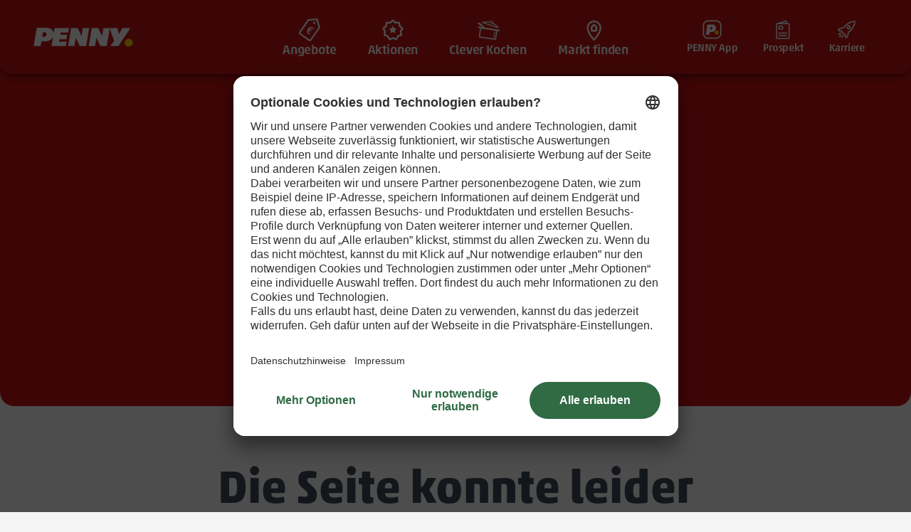

--- FILE ---
content_type: text/html;charset=UTF-8
request_url: https://www.penny.de/nicht-gefunden
body_size: 216421
content:
<!DOCTYPE html>
<html xml:lang="de" lang="de">
<head>
	<script>
		performance.mark('HEAD Start');
	</script>

<meta charset="utf-8"/>
<meta name="viewport" content="width=device-width, initial-scale=1 maximum-scale=1"/>
<title>Nicht gefunden | PENNY.de</title>
<meta name="description" content=""/>
<meta name="keywords" content=""/>



  <link rel="canonical" href="https://www.penny.de/nicht-gefunden"/>

<link rel="preconnect" href="//cdn.penny.de" />
<link rel="preconnect" href="//rewedigital.sc.omtrdc.net" />
<link rel="dns-prefetch" href="//cdn.penny.de" />
<link rel="dns-prefetch" href="//rewedigital.sc.omtrdc.net" />

		<link rel="preload" href="/.resources/penny/webresources/css/main~2025-12-03-07-32-20-000~cache.css" media="all" as="style"/>
		<link rel="preload" href="/.resources/penny/webresources/css/index~2025-12-03-07-32-20-000~cache.css" media="all" as="style"/>

<link rel="preload" as="fetch" href="/.resources/penny/webresources/css/manifest/rev-manifest.json" crossorigin="anonymous"/>


	<link rel="preload" as="image" href="https://cdn.penny.de/dam/jcr:fd299eb6-a579-482b-a923-3f7c84f44831/404_Image_desktop@2x.jpg?impolicy=desktop&imwidth=1700" imagesrcset="https://cdn.penny.de/dam/jcr:fd299eb6-a579-482b-a923-3f7c84f44831/404_Image_desktop@2x.jpg?impolicy=desktop&imwidth=1200 800w,https://cdn.penny.de/dam/jcr:fd299eb6-a579-482b-a923-3f7c84f44831/404_Image_desktop@2x.jpg?impolicy=desktop&imwidth=1500 1200w,https://cdn.penny.de/dam/jcr:fd299eb6-a579-482b-a923-3f7c84f44831/404_Image_desktop@2x.jpg?impolicy=desktop&imwidth=1700 1600w,https://cdn.penny.de/dam/jcr:fd299eb6-a579-482b-a923-3f7c84f44831/404_Image_desktop@2x.jpg?impolicy=desktop&imwidth=2000 2000w,https://cdn.penny.de/dam/jcr:fd299eb6-a579-482b-a923-3f7c84f44831/404_Image_desktop@2x.jpg?impolicy=desktop&imwidth=2400 2400w" imagesizes="100vw" media="(min-width: 768px)"/>


	<link rel="preload" as="image" href="https://cdn.penny.de/dam/jcr:633a4289-5f97-477b-973e-146e43c9d44a/404_Image_mobile@2x.jpg?impolicy=mobile&imwidth=1200" imagesrcset="https://cdn.penny.de/dam/jcr:633a4289-5f97-477b-973e-146e43c9d44a/404_Image_mobile@2x.jpg?impolicy=mobile&imwidth=400 400w,https://cdn.penny.de/dam/jcr:633a4289-5f97-477b-973e-146e43c9d44a/404_Image_mobile@2x.jpg?impolicy=mobile&imwidth=800 800w,https://cdn.penny.de/dam/jcr:633a4289-5f97-477b-973e-146e43c9d44a/404_Image_mobile@2x.jpg?impolicy=mobile&imwidth=1200 1200w" imagesizes="100vw" media="(max-width: 767px)"/>

<link rel="preconnect" href="//privacy-proxy.usercentrics.eu">
<link rel="preload" href="//privacy-proxy.usercentrics.eu/latest/uc-block.bundle.js" as="script">

<link rel="preload" as="fetch" href="/.resources/penny/webresources/js/manifest/rev-manifest.json" crossorigin="anonymous"/>

      <link rel="preload" as="script" href="/.resources/penny/webresources/js/index~2025-12-03-07-32-38-000~cache.js" crossorigin="anonymous"/>

		<link rel="stylesheet" href="/.resources/penny/webresources/css/main~2025-12-03-07-32-20-000~cache.css"/>
		<link rel="stylesheet" href="/.resources/penny/webresources/css/index~2025-12-03-07-32-20-000~cache.css"/>
  <script type="module" async src="/.resources/penny/webresources/js/components/market-tracking.js"></script>

	<script src="//assets.adobedtm.com/8665cc68f8ef/302850a9b963/launch-465a61895221.min.js" async></script>

<script src="https://privacy-proxy.usercentrics.eu/latest/uc-block.bundle.js"></script>

<script>

uc.blockOnly([
    'S1pcEj_jZX', // Google Maps
]);

uc.blockElements({
  'BJz7qNsdj-7': '.video-embed', // Youtube Video
  'S1pcEj_jZX':  ['#market-search-consent', '#market-zip-search', '#tracker-map'], // Google Maps
});

uc.setCustomTranslations({
  en: {
    DEFAULT_TITLE: "Google Services",
    DEFAULT_DESCRIPTION: "We use <b>%TECHNOLOGY_NAME%</b> to embed content that may collect data about your activity. Please review the details and accept the service to see this content. <br>More info: <a href=\"https://www.penny.de/datenschutz\">Privacy policy</a>",
    ACCEPT: "Accept",
    MAP_DESCRIPTION: "To view your <b>market and display markets on the map</b>, we need your consent to use the external <b>Google service.</b><br>More info: <a href=\"https://www.penny.de/datenschutz\">Privacy policy</a>",
    VIDEO_DESCRIPTION: "To view our <b>videos in the best quality</b>, we need your consent to use the external <b>Google service.</b><br>More info: <a href=\"https://www.penny.de/datenschutz\">Privacy policy</a>"
  },
  de: {
    DEFAULT_TITLE: "Google Dienste",
    DEFAULT_DESCRIPTION: "Wir verwenden <b>%TECHNOLOGY_NAME%</b>, um Inhalte einzubetten. Dieser Service kann Daten zu Ihren Aktivitäten sammeln. Bitte lesen Sie die Details durch und stimmen Sie der Nutzung des Service zu, um diese Inhalte anzuzeigen. <br>Weitere Infos: <a href=\"https://www.penny.de/datenschutz\">Datenschutzhinweise</a>",
    ACCEPT: "Zustimmen",
    MAP_DESCRIPTION: "Um deinen <b>Markt zu finden & Märkte auf einer Karte anzuzeigen</b> benötigen wir deine Einwilligung für den externen <b>Google-Dienst.</b><br>Weitere Infos: <a href=\"https://www.penny.de/datenschutz\">Datenschutzhinweise</a>",
    VIDEO_DESCRIPTION: "Um unsere Videos in der besten Qualität zu sehen, benötigen wir deine Einwilligung für den externen <b>Google-Dienst.</b><br>Weitere Infos: <a href=\"https://www.penny.de/datenschutz\">Datenschutzhinweise</a>"
  }
});
</script>

<link rel="icon" type="image/svg+xml" href="/favicon.svg?v=xQOxq6YmjG">

<link rel="shortcut alternate icon" href="/favicon.ico?v=xQOxq6YmjG">
<link rel="apple-touch-icon" sizes="180x180" href="/apple-touch-icon.png?v=xQOxq6YmjG">
<link rel="icon" type="image/png" sizes="32x32" href="/favicon-32x32.png?v=xQOxq6YmjG">
<link rel="icon" type="image/png" sizes="16x16" href="/favicon-16x16.png?v=xQOxq6YmjG">
<link rel="manifest" href="/site.webmanifest?v=xQOxq6YmjG">
<link rel="mask-icon" href="/safari-pinned-tab.svg?v=xQOxq6YmjG" color="#cd1414">
<meta name="msapplication-TileColor" content="#ffffff">
<meta name="theme-color" content="#ffffff">

	<script>
		performance.mark('HEAD End');
		performance.measure("difference", "HEAD Start", "HEAD End");
	</script>

</head>
<body  class="">

<div id="svgSymbols" class="hidden">

<!--
AUTOMATICALLY GENERATED, DO NOT MANUALLY EDIT

Source file: '../webresources/media/icon-sprite.svg'
See README.md for further information on how to generate this file.
-->
<svg xmlns="http://www.w3.org/2000/svg" xmlns:xlink="http://www.w3.org/1999/xlink"><symbol fill="none" viewBox="0 0 24 24" id="icon-add-shopping-list" xmlns="http://www.w3.org/2000/svg"><path fill="currentColor" fill-rule="evenodd" d="M5.055.639 19.093.6a3.03 3.03 0 0 1 3.04 3.023v.014l-.008 4.268-.015 7.727a7.717 7.717 0 0 1-7.695 7.703l-6.172.017-3.203.009A3.03 3.03 0 0 1 2 20.338v-.015l.032-16.658A3.03 3.03 0 0 1 5.055.639m.004 1.5a1.53 1.53 0 0 0-1.527 1.529L3.5 20.326c.002.853.69 1.537 1.536 1.535l7.842-.022a.8.8 0 0 1 .071-.15c.835-1.347 1.347-2.292 1.524-2.793.18-.508.353-1.344.511-2.492a.75.75 0 0 1 .754-.648l4.869.072.003-.198.023-11.995A1.533 1.533 0 0 0 19.098 2.1zm15.314 15.185-4-.059c-.145.916-.306 1.623-.486 2.132-.188.533-.608 1.336-1.267 2.434a6.22 6.22 0 0 0 5.753-4.507m-7.536-6.384h2.338a.75.75 0 0 0 0-1.5h-2.338V7.158a.75.75 0 1 0-1.5 0V9.44H8.999a.75.75 0 0 0 0 1.5h2.338v2.282a.75.75 0 0 0 1.5 0z" clip-rule="evenodd"/></symbol><symbol fill="none" viewBox="0 0 24 24" id="icon-add-to" xmlns="http://www.w3.org/2000/svg"><path fill="#fff" d="M3.5.5 2 2l-.5 16 2 1.5 6.5-1 3.5 4h4l4-4L22 16l-4-2V2l-1.5-1z" opacity=".3"/><path fill="#404B5B" fill-rule="evenodd" d="M3.8 0h12.218c1.547 0 2.8 1.238 2.8 2.765V9.96A7.275 7.275 0 0 1 16.151 24a7.27 7.27 0 0 1-6.631-4.283l-5.392.627c-1.536.18-2.928-.906-3.109-2.422A3 3 0 0 1 1 17.598V2.765C1 1.238 2.254 0 3.8 0m11.685 19.023v-1.629h-4a.667.667 0 1 1 0-1.333h4v-4a.667.667 0 1 1 1.333 0v4h4a.667.667 0 0 1 0 1.333h-4v4a.667.667 0 0 1-1.333 0zm2.06-9.435V2.953c0-.694-.994-1.68-1.697-1.68H3.97c-.703 0-1.697 1.002-1.697 1.697 0 0 .003 14.494.008 14.543.083.69 1.143 1.603 1.841 1.522l4.96-.594a7.274 7.274 0 0 1 4.103-8.357l-2.69.204a.54.54 0 0 1-.584-.494.54.54 0 0 1 .5-.577l5.505-.417a.542.542 0 0 1 .571.662q.54.026 1.059.126m-7.05-3.322L16 5.85a.54.54 0 0 0 .5-.577.54.54 0 0 0-.584-.495l-5.504.416a.54.54 0 0 0-.501.577.54.54 0 0 0 .584.495M3.99 5.21a.73.73 0 0 1 .956-.015l.916.8 1.832-2.001a.726.726 0 0 1 .952-.082.573.573 0 0 1 .09.862l-2.764 3.02-1.966-1.719a.572.572 0 0 1-.016-.865m.956 4.007a.73.73 0 0 0-.956.015.572.572 0 0 0 .016.865l1.966 1.72 2.764-3.02a.573.573 0 0 0-.09-.862.726.726 0 0 0-.952.08l-1.832 2.003zm-.956 4.037a.73.73 0 0 1 .956-.014l.916.8 1.832-2.002a.726.726 0 0 1 .952-.081.573.573 0 0 1 .09.862l-2.764 3.02-1.966-1.72a.572.572 0 0 1-.016-.865" clip-rule="evenodd"/></symbol><symbol fill="none" viewBox="0 0 24 24" id="icon-added-to" xmlns="http://www.w3.org/2000/svg"><path fill="#fff" d="M3.5.5 2 2l-.5 16 2 1.5 6.5-1 3.5 4h4l4-4 .5-5-4-2.5V2l-1.5-1z" opacity=".3"/><path fill="#58B44F" fill-rule="evenodd" d="M3.8 0h12.218c1.547 0 2.8 1.238 2.8 2.765v7.24a7.169 7.169 0 0 1-2.771 13.778A7.17 7.17 0 0 1 9.58 19.71l-5.452.634c-1.536.18-2.928-.906-3.109-2.422A3 3 0 0 1 1 17.598V2.765C1 1.238 2.254 0 3.8 0m8.025 18.113 1.271 1.188.849.793c.262.244.669.237.923-.016l1.95-1.949.736-.735 3.249-3.246a.675.675 0 0 0 .003-.95.664.664 0 0 0-.943-.003l-1.045 1.044-1.273 1.272-2.18 2.178-.279.279-.692.691-.011.012-.82-.766-1.443-1.347a.663.663 0 0 0-.942.035.675.675 0 0 0 .035.95zm5.72-8.506V2.953c0-.694-.994-1.68-1.697-1.68H3.97c-.703 0-1.697 1.002-1.697 1.697 0 0 .003 14.494.008 14.543.083.69 1.143 1.603 1.841 1.522l4.991-.597a7.168 7.168 0 0 1 3.961-8.344l-2.58.194a.54.54 0 0 1-.583-.494.54.54 0 0 1 .5-.577l5.505-.417a.542.542 0 0 1 .57.663q.543.033 1.06.144m-7.05-3.34L16 5.85a.54.54 0 0 0 .5-.577.54.54 0 0 0-.584-.495l-5.504.416a.54.54 0 0 0-.501.577.54.54 0 0 0 .584.495M3.99 5.208a.73.73 0 0 1 .956-.015l.916.8 1.832-2.001a.726.726 0 0 1 .952-.082.573.573 0 0 1 .09.862l-2.764 3.02-1.966-1.719a.572.572 0 0 1-.016-.865m.956 4.007a.73.73 0 0 0-.956.015.572.572 0 0 0 .016.865l1.966 1.72 2.764-3.02a.573.573 0 0 0-.09-.862.726.726 0 0 0-.952.08l-1.832 2.003zm-.956 4.037a.73.73 0 0 1 .956-.014l.916.8 1.832-2.002a.726.726 0 0 1 .952-.081.573.573 0 0 1 .09.862l-2.764 3.02-1.966-1.72a.572.572 0 0 1-.016-.865" clip-rule="evenodd"/></symbol><symbol viewBox="0 0 67 44" id="icon-amex" xmlns="http://www.w3.org/2000/svg"><defs><path id="ada" d="M.018.002h5.417V6.62H.018z"/><path id="adc" d="M.008.002h5.597V6.62H.008z"/><path id="ade" d="M.005.056h6.126v6.618H.005z"/><path id="adg" d="M.011.056h6.126v6.618H.011z"/></defs><g fill="none" fill-rule="evenodd" transform="translate(.814)"><rect width="64.608" height="42.614" x=".687" y=".687" stroke="#FFF" stroke-width="1.375" opacity=".01" rx="4.124"/><path fill="#006FCF" d="M37.37 14.14v6.618h1.768v-6.617zm-3.498 2.836H32.02v-1.332h1.853c.53 0 .794.312.794.672 0 .368-.264.662-.794.662m2.572-.7c0-1.267-.908-2.137-2.364-2.137h-3.828v6.618h1.768v-2.317h.643l2.014 2.316h2.193l-2.194-2.392c1.106-.236 1.768-1.05 1.768-2.09"/><g transform="translate(40.056 14.139)"><mask id="adb" fill="#fff"><use xlink:href="#ada"/></mask><path fill="#006FCF" d="M1.786 3.367v-.122c0-.984.548-1.693 1.683-1.693h1.966V.002H3.317C1.134.002.017 1.4.017 3.245v.132c0 2.051 1.268 3.243 3.215 3.243h.606l.709-1.504h-1.04c-1.06 0-1.721-.595-1.721-1.749" mask="url(#adb)"/></g><path fill="#006FCF" d="m8.25 17.96.926-2.214.927 2.213zm-.19-3.82-2.919 6.618h1.947l.558-1.342h3.063l.567 1.342h1.995L10.35 14.14H8.061zm9.833 4.17-1.512-4.17h-2.78v6.618h1.74v-4.765l1.75 4.765h1.568l1.75-4.765v4.765h1.74V14.14h-2.752z"/><g transform="translate(23.492 14.139)"><mask id="add" fill="#fff"><use xlink:href="#adc"/></mask><path fill="#006FCF" d="M.008 6.62h5.597V5.116H1.776V4.058H5.51V2.554H1.776V1.505h3.829V.002H.008z" mask="url(#add)"/></g><path fill="#006FCF" d="m47.827 17.96.925-2.214.927 2.213zm-.19-3.82-2.92 6.618h1.947l.558-1.342h3.063l.567 1.342h1.995l-2.92-6.618h-2.289zm10.467 4.037L55.41 14.14h-2.23v6.618h1.758V16.57l2.78 4.188h2.136V14.14h-1.749z"/><g transform="translate(48.28 22.6)"><mask id="adf" fill="#fff"><use xlink:href="#ade"/></mask><path fill="#006FCF" d="M4.004 2.608H2.378c-.35 0-.605-.208-.605-.53 0-.311.255-.52.605-.52h2.94l.69-1.502h-3.64C.867.056.006.944.006 2.136c0 1.247.832 1.976 2.127 1.976H3.76c.358 0 .605.207.605.529 0 .321-.247.53-.605.53H.213v1.503h3.555c1.485 0 2.363-.87 2.363-2.147 0-1.21-.775-1.919-2.127-1.919" mask="url(#adf)"/></g><path fill="#006FCF" d="M38.447 25.491h-1.853v-1.333h1.853c.53 0 .794.312.794.672 0 .368-.265.661-.794.661m2.572-.7c0-1.266-.908-2.136-2.364-2.136h-3.83v6.618h1.77v-2.316h.642l2.013 2.316h2.194l-2.194-2.392c1.107-.236 1.77-1.05 1.77-2.09m.925 4.482h5.597V27.77h-3.829v-1.059h3.734v-1.503h-3.734v-1.05h3.83v-1.503h-5.598zm-10.447-3.659h-1.9v-1.456h1.9c.53 0 .794.331.794.738 0 .397-.264.718-.794.718m.208-2.959H27.83v6.618h1.768v-2.155h2.051c1.494 0 2.42-.946 2.42-2.232 0-1.323-.907-2.23-2.363-2.23"/><g transform="translate(54.774 22.6)"><mask id="adh" fill="#fff"><use xlink:href="#adg"/></mask><path fill="#006FCF" d="M4.01 2.608H2.384c-.35 0-.605-.208-.605-.53 0-.311.255-.52.605-.52h2.94l.69-1.502h-3.64C.872.056.012.944.012 2.136c0 1.247.832 1.976 2.127 1.976h1.626c.36 0 .606.207.606.529 0 .321-.247.53-.606.53H.22v1.503h3.555c1.484 0 2.363-.87 2.363-2.147 0-1.21-.775-1.919-2.127-1.919" mask="url(#adh)"/></g><path fill="#006FCF" d="M13.601 29.273h5.597V27.77H15.37v-1.059h3.734v-1.503H15.37v-1.05h3.83v-1.503H13.6zm13.907-6.618h-2.25l-1.72 1.995-1.72-1.995H19.51l2.912 3.271-2.969 3.347h2.25l1.806-2.099 1.806 2.1h2.307l-2.988-3.385z"/></g></symbol><symbol fill="none" viewBox="0 0 24 24" id="icon-app" xmlns="http://www.w3.org/2000/svg"><path fill="currentColor" fill-rule="evenodd" d="M15.5 1.25h-7A2.75 2.75 0 0 0 5.75 4v16a2.75 2.75 0 0 0 2.75 2.75h7A2.75 2.75 0 0 0 18.25 20V4a2.75 2.75 0 0 0-2.75-2.75m-.346 1.5h.346c.69 0 1.25.56 1.25 1.25v16c0 .69-.56 1.25-1.25 1.25h-7c-.69 0-1.25-.56-1.25-1.25V4c0-.69.56-1.25 1.25-1.25h.32-.002C9 2.75 9 2.931 9 2.931v-.004a.6.6 0 0 0 .6.573h4.8a.6.6 0 0 0 .6-.573c.008-.053.038-.162.154-.177" clip-rule="evenodd"/></symbol><symbol fill="none" viewBox="0 0 24 24" id="icon-attention" xmlns="http://www.w3.org/2000/svg"><path fill="currentColor" fill-rule="evenodd" d="M12 24c6.627 0 12-5.373 12-12S18.627 0 12 0 0 5.373 0 12s5.373 12 12 12m1.055-9.437q.237 0 .237-.237l.545-10.09Q13.837 4 13.6 4h-3.221q-.237 0-.237.237l.545 10.09q0 .236.237.236zm-1.16 5.803q.806 0 1.35-.545.545-.545.545-1.421 0-.829-.545-1.374-.545-.544-1.35-.544-.83 0-1.362.544Q10 17.571 10 18.4q0 .876.533 1.421t1.362.545" clip-rule="evenodd"/></symbol><symbol fill="none" viewBox="0 0 24 24" id="icon-attention-red" xmlns="http://www.w3.org/2000/svg"><path fill="#CD1414" fill-rule="evenodd" d="M12 24c6.627 0 12-5.373 12-12S18.627 0 12 0 0 5.373 0 12s5.373 12 12 12m1.055-9.437q.237 0 .237-.237l.545-10.09Q13.837 4 13.6 4h-3.221q-.237 0-.237.237l.545 10.09q0 .236.237.236zm-1.16 5.803q.806 0 1.35-.545.545-.545.545-1.421 0-.829-.545-1.374-.545-.544-1.35-.544-.83 0-1.362.544Q10 17.571 10 18.4q0 .876.533 1.421t1.362.545" clip-rule="evenodd"/></symbol><symbol viewBox="0 0 70.87 70.87" id="icon-attributes-besondere-anlaesse" xmlns="http://www.w3.org/2000/svg"><circle cx="35.43" cy="35.43" r="35.43" fill="#fff"/><path fill="currentColor" d="M56.68 53.16a.42.42 0 0 0-.53-.27l-5.21 1.74-4.16-12.44A9 9 0 0 0 48 41.6l.16-.09a9.35 9.35 0 0 0 4.24-11.08l-.27-.79-4.08-9.47a1.08 1.08 0 0 0-1.35-.63l-11.12 3.73.15-2.92a1.08 1.08 0 0 0-.93-1.16l-15-2.07a1.07 1.07 0 0 0-1.2.85L16.37 28l-.12.86a9.4 9.4 0 0 0 1.82 6.93A9.3 9.3 0 0 0 22.45 39l.17.06a9 9 0 0 0 1.34.35l-1.79 13-5.45-.75a.42.42 0 1 0-.12.84l11.73 1.62h.06a.42.42 0 0 0 .06-.84L23 52.5l1.79-13h1.54a9.34 9.34 0 0 0 7.6-4.69l.19.79.28.84a9.34 9.34 0 0 0 10.08 6.3h.15l.51-.08c.29-.05.57-.12.84-.2l4.16 12.44-5.21 1.74a.42.42 0 0 0 .21.81h.06l11.23-3.75a.42.42 0 0 0 .25-.54M33.62 33.57a8.48 8.48 0 0 1-7.34 5.13h-.15a8.5 8.5 0 0 1-3.23-.45l-.17-.06A8.47 8.47 0 0 1 17 30.37l16.38 2.26.54.07a8 8 0 0 1-.3.87m.73-3-.11.82c0 .17-.06.34-.1.51h-.07l-.9-.12L17 29.52V29l.11-.81 2.26-10a.23.23 0 0 1 .26-.19l15 2.07a.24.24 0 0 1 .2.27l-.17 3.26v.91Zm.85 5.65-.26-.79-.43-1.78a9.4 9.4 0 0 0 .57-2.14l.12-.84.34-6.47L47 20.34a.24.24 0 0 1 .3.15l4.07 9.43.26.78c.06.17.1.34.14.51l-16.38 5.47c-.07-.16-.13-.32-.19-.48Zm9.32 5.71h-.15a8.47 8.47 0 0 1-8.62-4.48L51.94 32a8.56 8.56 0 0 1-.78 5.17 8.47 8.47 0 0 1-3.39 3.57l-.16.09a8.5 8.5 0 0 1-3.09 1.08Z"/><path fill="currentColor" d="M50.45 35.86a.42.42 0 1 0-.83-.13 4.84 4.84 0 0 1-3.15 3.78.42.42 0 0 0 .22.81h.06a5.68 5.68 0 0 0 3.7-4.46m-26.68.84A4.84 4.84 0 0 1 20 33.56a.42.42 0 1 0-.79.29 5.68 5.68 0 0 0 4.45 3.68h.07a.42.42 0 0 0 .07-.84ZM37 17.51a.42.42 0 0 0 .58-.15l1.26-2.17a.42.42 0 1 0-.73-.42l-1.26 2.17a.42.42 0 0 0 .15.57m1.31.64a.42.42 0 0 0 .52.3l2.42-.64A.42.42 0 0 0 41 17l-2.42.64a.42.42 0 0 0-.27.51m-3.08-1.79a.42.42 0 0 0 .82-.22l-.64-2.42a.42.42 0 1 0-.82.22Z"/></symbol><symbol viewBox="0 0 70.87 70.87" id="icon-attributes-dessert" xmlns="http://www.w3.org/2000/svg"><circle cx="35.43" cy="35.43" r="35.43" fill="#fff"/><path fill="none" stroke="currentColor" stroke-linecap="round" stroke-miterlimit="10" stroke-width=".75" d="M35.45 43.11c8.2 1.88 17.44 4 19.85 4.39a.6.6 0 0 0 .7-.5V31.86a1.6 1.6 0 0 0-.25-.87L45.7 18.1a3.67 3.67 0 0 0-3.22-1.39l-.93.09M33 18.41A29.3 29.3 0 0 0 21.84 24a1.12 1.12 0 0 0-.41.84v7.28m34.43.03-34.31-7.23"/><path fill="none" stroke="currentColor" stroke-linecap="round" stroke-miterlimit="10" stroke-width=".75" d="M56 37.15c-2.41-.53-3.68.84-6.09.31s-2-2.08-4.4-2.61-2.83 1-5.24.5-2.06-1.83-4.41-2.61c-1.71-.57-4.17-.64-5.33 1.32m1.88 3.44 23.26 5.01M36.32 17.19a3.5 3.5 0 0 0 1.62-.87 2.1 2.1 0 0 1 3 .1c1.48 1.46 1.22 6.63-3.31 6.94h0c-4.53.31-5.12-4.85-3.52-6.47s2.46-.63 3.41-.39"/><path fill="none" stroke="currentColor" stroke-linecap="round" stroke-miterlimit="10" stroke-width=".75" d="M38.66 17.93a.92.92 0 0 1 .9 1.09m-2.32-2.63a11.2 11.2 0 0 1 .92-4.8M26.62 30c-1.82-1.13 1.06.71-2.58 2-2.89.12-5.13 1-5.13 2a.94.94 0 0 0 .27.62c-1.32.5-2.13 1.18-2.13 1.94a1.3 1.3 0 0 0 .36.85c-1.1.55-1.76 1.22-1.76 1.95a1.62 1.62 0 0 0 .56 1.14c-1.23.61-2 1.35-2 2.16 0 2 4.69 3.71 10.47 3.71s10.52-1.6 10.52-3.65c0-.8-.72-1.55-2-2.16a1.62 1.62 0 0 0 .56-1.14c0-.73-.65-1.4-1.76-1.95a1.3 1.3 0 0 0 .36-.85c0-.75-.81-1.43-2.13-1.94a.94.94 0 0 0 .27-.62c0-.83-1.38-1.54-3.37-1.87a1.51 1.51 0 0 0-.51-2.19Z"/><path fill="none" stroke="currentColor" stroke-linecap="round" stroke-miterlimit="10" stroke-width=".75" d="M16.16 45.14a26.4 26.4 0 0 0 2.23 8.63s1.83 2 6.34 2a11.6 11.6 0 0 0 6.14-1.51 1.36 1.36 0 0 0 .61-.87 31.7 31.7 0 0 0 1.89-8.46"/><path fill="none" stroke="currentColor" stroke-linecap="round" stroke-miterlimit="10" stroke-width=".75" d="M28.18 53a17.5 17.5 0 0 0 1-4.47m-4.49 4.62v-4.33M21.12 53c-.6-2.32-.91-4.47-.91-4.47M20.59 37l.76-.85m10.17 5.75.83.52m-6.24.58-1 .61m.66-7.89 1 .61M23 39.39l1 .61m4.23-.2.94-.22M20.9 43l-.62-.79m-4.45-2.15s.28 1 1.79 1m14.79-4.44s-.1 1.06-1.85 1.06m-3.17-6.11s.07.43-.65 1.23"/></symbol><symbol viewBox="0 0 70.87 70.87" id="icon-attributes-entspannen" xmlns="http://www.w3.org/2000/svg"><circle cx="35.43" cy="35.43" r="35.43" fill="#fff"/><path fill="currentColor" d="M13.68 29.71a.49.49 0 0 1-.48-.57c1.31-7.53 8-13.67 16.69-15.28a23.7 23.7 0 0 1 4.33-.4c7.13 0 13.54 3.31 16.74 8.65a.48.48 0 0 1-.33.72L13.77 29.7Zm20.54-15.29a23 23 0 0 0-4.15.38c-8 1.49-14.25 7-15.77 13.81L49.76 22c-3.14-4.69-9.02-7.58-15.54-7.58"/><path fill="currentColor" d="M22.85 27.63h-.1a.48.48 0 0 1-.38-.57c1.78-8.38 6-12.08 7.07-12.93l-.51-2.69a.48.48 0 1 1 .95-.18l.56 3a.49.49 0 0 1-.21.49 13 13 0 0 0-2.73 2.81 24.5 24.5 0 0 0-4.19 9.7.48.48 0 0 1-.46.37"/><path fill="currentColor" d="M41.33 24.19a.47.47 0 0 1-.4-.22 24.2 24.2 0 0 0-7.45-7.53 13 13 0 0 0-3.6-1.63.49.49 0 0 1 .2-.95c.25.06 6.35 1.45 11.65 9.58a.48.48 0 0 1-.14.67.5.5 0 0 1-.26.08"/><path fill="currentColor" d="M32 25.91a.48.48 0 0 1-.47-.39l-2.03-11.1a.48.48 0 0 1 .38-.57.49.49 0 0 1 .56.39l2.07 11.1a.48.48 0 0 1-.38.56Zm-13.8 7.37a5 5 0 0 1-5-4 .48.48 0 1 1 .95-.18A4.09 4.09 0 0 0 19 32.24a4.3 4.3 0 0 0 2.73-1.7 3.77 3.77 0 0 0 .69-3 .48.48 0 0 1 1-.18 4.76 4.76 0 0 1-.86 3.7 5.3 5.3 0 0 1-3.33 2.07 5.5 5.5 0 0 1-1.03.15"/><path fill="currentColor" d="M27.4 31.56a5.2 5.2 0 0 1-2.84-.83 4.75 4.75 0 0 1-2.14-3.14.48.48 0 0 1 1-.18 3.8 3.8 0 0 0 1.71 2.51A4.42 4.42 0 0 0 31 28.83a3.8 3.8 0 0 0 .69-3 .48.48 0 1 1 .95-.18 4.74 4.74 0 0 1-.87 3.71 5.3 5.3 0 0 1-3.33 2.07 5.5 5.5 0 0 1-1.04.13"/><path fill="currentColor" d="M36.65 29.84a5 5 0 0 1-5-4 .48.48 0 1 1 .95-.18 4.22 4.22 0 0 0 8.28-1.54.48.48 0 1 1 .95-.17 5.06 5.06 0 0 1-4.19 5.78 5.5 5.5 0 0 1-.99.11"/><path fill="currentColor" d="M45.84 28.13a5.16 5.16 0 0 1-2.84-.84 4.8 4.8 0 0 1-2.12-3.15.48.48 0 1 1 .95-.17 3.84 3.84 0 0 0 1.7 2.51 4.26 4.26 0 0 0 3.12.6A4.06 4.06 0 0 0 50 22.44a.48.48 0 0 1 .95-.18A5 5 0 0 1 46.83 28a5.5 5.5 0 0 1-.99.13M37.52 54a.48.48 0 0 1-.47-.39L35.76 47a.49.49 0 1 1 1-.19L38 53.43a.48.48 0 0 1-.38.56Zm-2.13-10.93a.49.49 0 0 1-.48-.39l-3.34-17.16a.48.48 0 0 1 .95-.18l3.34 17.15a.48.48 0 0 1-.38.57Z"/><path fill="currentColor" d="M46.72 47.09H19.56a2.25 2.25 0 0 1 0-4.5h26.38l10-9a2.25 2.25 0 0 1 3 3.34l-10.62 9.58a2.25 2.25 0 0 1-1.51.58zm-27.16-3.53a1.28 1.28 0 1 0 0 2.57h27.25a1.27 1.27 0 0 0 .86-.33l10.6-9.61a1.3 1.3 0 0 0 .42-.89 1.26 1.26 0 0 0-.33-.92 1.29 1.29 0 0 0-1.81-.09l-10.1 9.16a.48.48 0 0 1-.33.12Z"/><path fill="currentColor" d="M51.87 54a.48.48 0 0 1-.38-.19l-4.94-6.36a.48.48 0 1 1 .76-.59l4.94 6.36a.49.49 0 0 1-.09.68.47.47 0 0 1-.29.1M17.8 54a.47.47 0 0 1-.34-.14.49.49 0 0 1 0-.68l6.33-6.36a.48.48 0 0 1 .68.68l-6.33 6.36a.48.48 0 0 1-.34.14"/></symbol><symbol viewBox="0 0 70.87 70.87" id="icon-attributes-familientreffen" xmlns="http://www.w3.org/2000/svg"><circle cx="35.43" cy="35.43" r="35.43" fill="#fff"/><path fill="none" stroke="currentColor" stroke-linecap="round" stroke-miterlimit="10" stroke-width=".75" d="M42 25.22a4.35 4.35 0 1 0 4.35 4.35A4.35 4.35 0 0 0 42 25.22Zm-7 17.17a2.9 2.9 0 1 0 2.9 2.9 2.91 2.91 0 0 0-2.9-2.9Zm-7-10.95A3.53 3.53 0 1 0 31.52 35 3.53 3.53 0 0 0 28 31.44Z"/><path fill="none" stroke="currentColor" stroke-linecap="round" stroke-miterlimit="10" stroke-width=".75" d="M37.33 41.1v-1.28a3.2 3.2 0 0 1 3.2-3.2h2.65a3.2 3.2 0 0 1 3.2 3.2v15.3h8.16V35.87h1.34a2.14 2.14 0 0 0 2-1.3 2.11 2.11 0 0 0-.43-2.32L35.79 9.74l-9.26 9.32v-3.94h-7.86V27l-5.21 5.24A2.14 2.14 0 0 0 15 35.87h1.59v19.26h7.92v-12A2.56 2.56 0 0 1 27 40.61h2.24A2.56 2.56 0 0 1 31.57 42m.73 13.09v-3.41a1.81 1.81 0 0 1 1-1.62 1.8 1.8 0 0 1 .57-.18h2.28a1.82 1.82 0 0 1 1.54 1.79v3.45m-9.53-16.77a3.45 3.45 0 1 1 3.45-3.45 3.45 3.45 0 0 1-3.45 3.45ZM37.85 45A2.84 2.84 0 1 1 35 42.16 2.84 2.84 0 0 1 37.85 45Zm4-11.12a4.25 4.25 0 1 1 4.25-4.25 4.25 4.25 0 0 1-4.25 4.25Z"/></symbol><symbol viewBox="0 0 70.87 70.87" id="icon-attributes-feierabend" xmlns="http://www.w3.org/2000/svg"><circle cx="35.43" cy="35.43" r="35.43" style="fill:#fff"/><path fill="currentColor" d="M59.26 36.47H12.14a.44.44 0 0 1-.44-.47v-4.31a.44.44 0 0 1 .44-.44h47.12a.44.44 0 0 1 .44.44V36a.44.44 0 0 1-.44.44Zm-46.68-.88h46.24v-3.46H12.58Z"/><path fill="currentColor" d="M20.49 56.26H16.9a.44.44 0 0 1-.44-.44V36a.44.44 0 0 1 .44-.44h3.59a.44.44 0 0 1 .44.44v19.82a.44.44 0 0 1-.44.44m-3.15-.88H20V36.47h-2.66Zm41.91.88H43.51a.44.44 0 0 1-.44-.44V36a.44.44 0 0 1 .44-.44h15.74a.44.44 0 0 1 .44.44v19.82a.44.44 0 0 1-.44.44m-15.3-.88h14.86V36.47H43.95Zm-4.67-29.7H24.33a2 2 0 0 1-2-2v-9a2 2 0 0 1 2-2h14.95a2 2 0 0 1 2 2v9a2 2 0 0 1-2 2M24.33 13.51a1.16 1.16 0 0 0-1.16 1.16v9a1.16 1.16 0 0 0 1.16 1.16h14.95a1.17 1.17 0 0 0 1.16-1.16v-9a1.17 1.17 0 0 0-1.16-1.16Z"/><path fill="currentColor" d="M31.8 29.52a.44.44 0 0 1-.44-.44v-3.36a.44.44 0 0 1 .88 0v3.36a.44.44 0 0 1-.44.44M59.25 43H43.51a.44.44 0 0 1 0-.88h15.74a.44.44 0 1 1 0 .88m0 6.72H43.51a.44.44 0 0 1-.44-.44.44.44 0 0 1 .44-.44h15.74a.44.44 0 0 1 .44.44.44.44 0 0 1-.44.44m-6.49-9.92H50a.44.44 0 0 1 0-.88h2.77a.44.44 0 0 1 0 .88Zm0 6.56H50a.44.44 0 0 1 0-.88h2.77a.44.44 0 1 1 0 .88Zm0 6.57H50a.44.44 0 0 1 0-.88h2.77a.44.44 0 1 1 0 .88Z"/><path fill="currentColor" d="M34.81 32.13h-6a1.78 1.78 0 0 1 0-3.5h6a1.78 1.78 0 0 1 0 3.5m-6-2.61c-.26 0-.55.35-.55.86s.29.87.55.87h6c.26 0 .55-.36.55-.87s-.29-.86-.55-.86Zm27.42 2.61h-6a1.78 1.78 0 0 1 0-3.5h6a1.78 1.78 0 0 1 0 3.5m-6-2.61c-.26 0-.55.35-.55.86s.29.87.55.87h6c.26 0 .55-.36.55-.87s-.29-.86-.55-.86ZM47 22.3a.43.43 0 0 1-.41-.28l-2.34-6.2a.45.45 0 0 1 0-.34.44.44 0 0 1 .25-.23 3.82 3.82 0 0 1 4.95 2.15 3.68 3.68 0 0 1-.13 2.89 3.92 3.92 0 0 1-2.17 2h-.16Zm-1.76-6.35 2 5.32a3 3 0 0 0 1.28-1.35 2.8 2.8 0 0 0 .1-2.2 2.92 2.92 0 0 0-3.39-1.76Z"/><path fill="currentColor" d="M53.46 28.92h-.13a.44.44 0 0 1-.29-.56l2.08-6.41-4-5.5a.43.43 0 0 1 .09-.62.44.44 0 0 1 .61.1L56 21.6a.44.44 0 0 1 0 .4l-2.15 6.62a.44.44 0 0 1-.42.3Z"/><path fill="currentColor" d="M49.51 19.09a.44.44 0 0 1-.39-.24.44.44 0 0 1 .18-.6l1.29-.68a.94.94 0 0 0 .49-.52.88.88 0 0 0 0-.69.91.91 0 0 0-1.21-.45l-1.23.62a.45.45 0 0 1-.59-.19.44.44 0 0 1 .2-.59l1.25-.63a1.8 1.8 0 0 1 2.39.87 1.79 1.79 0 0 1-.89 2.38l-1.28.63a.4.4 0 0 1-.2.05Z"/><path fill="none" stroke="currentColor" stroke-linecap="round" stroke-miterlimit="10" stroke-width=".75" d="m4.93 53.39 60.7-37.79"/></symbol><symbol viewBox="0 0 70.87 70.87" id="icon-attributes-fisch" xmlns="http://www.w3.org/2000/svg"><circle cx="35.43" cy="35.43" r="35.43" fill="#fff"/><path fill="none" stroke="currentColor" stroke-linecap="round" stroke-miterlimit="10" stroke-width=".75" d="M14.6 45.32c-1.45-3.7-2.61-9-1.75-13.19A21.25 21.25 0 0 1 44.7 18.28s.85 5.29-9.65 8-17.58 6.63-16.37 18.4a12 12 0 0 1 4.67 6.19 11.8 11.8 0 0 1-6-1.49 11.8 11.8 0 0 1-5.27 3.28 12 12 0 0 1 2.52-7.34Z"/><path fill="none" stroke="currentColor" stroke-linecap="round" stroke-miterlimit="10" stroke-width=".75" d="M31 18.85s-.39 3 1.48 4.26M36.09 19.38h0M26.11 16.56s-8-1.25-11.14.58c0 0 .5 2.07 3.45 4.47M27.33 35.63s11.43-6.44 22-4.36 11.1 10.88 10.28 15.06-7 9.53-13.76 8.19a14.55 14.55 0 0 1-9.37-6.63 1.64 1.64 0 0 1-.21-1.18L36.6 45l-.6-2.67a1.28 1.28 0 0 1 .42-1.24h0A1.28 1.28 0 0 1 38 41c1.72 1.25 5.57 4.34 6.46 7.63 0 0 6.17 1.21 7.09-3.46s-3.36-5.37-3.93-5.49a4.5 4.5 0 0 0-2.78.32 2.5 2.5 0 0 1-1.67.22 43.8 43.8 0 0 1-13.54-5.72"/><path fill="none" stroke="currentColor" stroke-linecap="round" stroke-miterlimit="10" stroke-width=".75" d="M44.5 48.66a7.55 7.55 0 0 0-2.06 4.7M45 30.86c3.72 0 1.79 10.38-4.27 8.73m13.63-6.46c1.44 1 .74 5.91-4.28 7.53m8.6-2.76c1 1.87-1.66 6.16-7 6.1m-.07 2c1.73 1 7.6 2.83 8.18-.9M50.08 48c1.12 2.36 4.48 4.75 6.25 3.43m-8.55-2.76c-1.2 1.76.27 6.27 1.79 6M36.44 34.28h0m1.56 4.4s-2.93-.2-5.07 3.21"/><path fill="none" stroke="currentColor" stroke-linecap="round" stroke-miterlimit="10" stroke-width=".75" d="M38 38.68s-4.3-1.45-6.45 2M45.44 45a4.59 4.59 0 0 1 6.09-.35M45 42.88a5.47 5.47 0 0 1 6.54-.08"/></symbol><symbol viewBox="0 0 70.87 70.87" id="icon-attributes-fruchtig" xmlns="http://www.w3.org/2000/svg"><circle cx="35.43" cy="35.43" r="35.43" fill="#fff"/><path fill="none" stroke="currentColor" stroke-linecap="round" stroke-miterlimit="10" stroke-width=".75" d="M30.95 48.72a4.69 4.69 0 1 1-4.69 4.69 4.69 4.69 0 0 1 4.69-4.69Zm-10.49-18.5a4.69 4.69 0 1 1-4.69 4.69 4.69 4.69 0 0 1 4.69-4.69Zm10.49 0a4.69 4.69 0 1 1-4.69 4.69 4.69 4.69 0 0 1 4.69-4.69ZM44.92 38a4.69 4.69 0 1 1-6.12-7m-2.61 8.47a4.69 4.69 0 1 1-4.69 4.69 4.69 4.69 0 0 1 4.69-4.69Zm-10.49 0a4.69 4.69 0 1 1-4.7 4.69 4.69 4.69 0 0 1 4.69-4.69Zm28.05-11.54c-2.72-2.21-6.16-5.13-9.43-5.2-1.93 0-3.25.18-3.31-2.25-.07-3.45 5.08-7 10-5.27 2.64.9 4.45-.32 4.4.94-.09 1.9-2 2.91-2.92 3.74-1.14 1.07 0 .87.67.86a15.8 15.8 0 0 1 3.29.28c2.73.53-2.69 1.76-.27 3.37A11.2 11.2 0 0 1 61 32c.32 1.61.08 1.26-1.53.94a19.6 19.6 0 0 0-2.86-.41c-3.61-.2-4 .86-7.6-1.73-.44-.67-.37 0-.19.8.42 2 .74 2.42-.18 4.54a6.6 6.6 0 0 1-.84 1.45c-.77 1-.72.7-1.28-.12-.69-1-1.43-2.08-2-3.1 0 .12-.2.77-.35 1.32-.3 1.07-.15 1-1.05.05-1.55-1.61-3.23-4.09-3.58-6.06-.29-1.58.15-5.07 1.21-6.32m-19.2-4.86a2.52 2.52 0 0 0-2.38.44c-1.25 1.42 1.27 4.54 4.13 4.52s6.64-1.36 7.32-4c1-3.88-1.9-4.78-3.86-3.51-2.92 1.9-1.11 8.35 3.82 8.38s6.53-1.43 8.7-2.24a1 1 0 0 0 .69-.68"/><path fill="none" stroke="currentColor" stroke-linecap="round" stroke-miterlimit="10" stroke-width=".75" d="M39.71 21.88c-2.84 2.47-7.56 5.57-7.42 8.09"/></symbol><symbol viewBox="0 0 70.87 70.87" id="icon-attributes-gefluegel" xmlns="http://www.w3.org/2000/svg"><circle cx="35.43" cy="35.43" r="35.43" fill="#fff"/><circle cx="18.87" cy="21.67" r=".17" fill="none" stroke="currentColor" stroke-linecap="round" stroke-miterlimit="10" stroke-width=".75"/><path fill="none" stroke="currentColor" stroke-linecap="round" stroke-miterlimit="10" stroke-width=".75" d="M16.24 28.33s-4 9.82 5.27 18a21.5 21.5 0 0 0 5.76 3.56c2.65 1.11 7.43 3.8 7.41 8.11v2.54a8.3 8.3 0 0 0-4.19 3M35.11 62.94a4.37 4.37 0 0 0-2.76 2M15.77 24.13a23.4 23.4 0 0 0-4.84-.85 3.67 3.67 0 0 1 3.07-2.1"/><path fill="none" stroke="currentColor" stroke-linecap="round" stroke-miterlimit="10" stroke-width=".75" d="M13.7 23.63C12.2 26.78 16 29.18 18 28a2.13 2.13 0 0 0 1.15-1.67M27 34.15a10.21 10.21 0 0 0 8.61 2.95c3.47-.39 6.29-3.45 7.22-4.79 0 0 2.54 7.42-6.55 9.89"/><path fill="none" stroke="currentColor" stroke-linecap="round" stroke-miterlimit="10" stroke-width=".75" d="M28.23 45.46a10.77 10.77 0 0 0 10.9.45 4.61 4.61 0 0 0 2.6-3.78 3.6 3.6 0 0 0-.63-2.5M48.32 31.62c-.83-6.81 3.08-14.53 11.62-14.11-2.35-3.19-7.39-3.6-11.18-2.54a13.57 13.57 0 0 0-8.46 8c-1 2.47-1.64 8.54-5.91 9.08-2.59.32-4.49-2.15-4.53-2.19-2.32-2.88-1.69-6.28-7-9.77a.83.83 0 0 1 0-1.39 7.3 7.3 0 0 0 1-.79 1.85 1.85 0 0 0-.84-3.19H23a1.58 1.58 0 0 0-1.56.65 2.16 2.16 0 0 0-2.69-1.16 2.67 2.67 0 0 0-1.82 2 3.35 3.35 0 0 0-3 4.87"/><path fill="none" stroke="currentColor" stroke-linecap="round" stroke-miterlimit="10" stroke-width=".75" d="M39 62.94v-9c3.53 0 7.92-3.88 9.72-6.58 7.81-11.73-.69-21.34 8.79-25.16a8.3 8.3 0 0 0-2.72-1.53"/></symbol><symbol viewBox="0 0 70.87 70.87" id="icon-attributes-gemuese" xmlns="http://www.w3.org/2000/svg"><circle cx="35.43" cy="35.43" r="35.43" fill="#fff"/><path fill="none" stroke="currentColor" stroke-linecap="round" stroke-miterlimit="10" stroke-width=".75" d="M36.39 40.48a4.42 4.42 0 0 1 2.63.93 6.43 6.43 0 0 1 0 10.25 10 10 0 0 1-12.32 0 6.43 6.43 0 0 1 0-10.25 5.14 5.14 0 0 1 3.46-1m-.53-.76a5.7 5.7 0 0 0-2-1.85c1.53-.06 4 2.21 4 1.93.2-1.46-.2-3.09 1-3.4a10.1 10.1 0 0 0 .57 3.51 7 7 0 0 1 3.37-3.28c-1 1.94-2.61 4.17-1.66 3.26a14.7 14.7 0 0 1 4.69-1.78c-3.79 1.8-3.94 3.88-6.77 3.49a4.62 4.62 0 0 1-3.24-1.88Zm26.91.35h.12c3.5.36 5.7 2 5.92 5.59a4 4 0 0 1-.37 2.14c-.74 1.34-3.35 1.67-3.85 0s1.71-2.32 2.17-.29c2-3-3.69-3.52-2.81-.81a14 14 0 0 1 .62 2.08 11.3 11.3 0 0 1 .05 2.14c0 .28-.24 2-.47 2-2-.07-3.51-.12-5.48-.17-.23 0-.3-1.76-.29-2a11.4 11.4 0 0 1 .24-2.14 14 14 0 0 1 .8-2c1.12-2.65-4.55-2.49-2.87.63.63-2 2.78-1.22 2.13.42s-3.23 1.17-3.85-.21a4 4 0 0 1-.18-2.15c.53-3.59 2.94-5.11 6.5-5.21h0c.43 0 1.18 0 1.61.05Zm-35.9-4.09c.46-.16-3-.3-2.78-2.49.1-1 0-1.13 1-1.84a4.5 4.5 0 0 1 1-.55c1.5-.53-2.8-2.07-3-1.29a7.7 7.7 0 0 0-1 2.41 3.53 3.53 0 0 1-3 3.57"/><path fill="none" stroke="currentColor" stroke-linecap="round" stroke-miterlimit="10" stroke-width=".75" d="M24.64 49.41a2.58 2.58 0 0 1-3.72 1.67m-1.62-14.3c2.45-1.73 7-2.57 7.39 1.18a15 15 0 0 1-.23 3.45"/><path fill="none" stroke="currentColor" stroke-linecap="round" stroke-miterlimit="10" stroke-width=".75" d="M13.06 36.43c-1-.2-1.87.88-2.34 1.67a8.24 8.24 0 0 0-1 4.67c.17 3.48 1.14 4.8 2.47 7.74a3.9 3.9 0 0 0 4.77 1.81 4.84 4.84 0 0 1 2.2 0c1.11.46 1.66-2.3 1.89-2.9.48-1.23 1.13-8.27.17-10.5-.49-1.14-2.48-2.71-3.9-2.11-2.26 1-2.58 0-4.25-.39Z"/><path fill="none" stroke="currentColor" stroke-linecap="round" stroke-miterlimit="10" stroke-width=".75" d="M11.8 50.57c-4.06 3.22-7.19-12.21-4.66-14.94 2.76-3 5.51.16 5.92.81M10.17 34c-.52-2.69 5.14-1.49 5.12-.22m8.28 1.54c.62-2.78-3.13-3-5.33-1.27m40.03 5.87c.46-1.26.77-2.25 1.16-3.55M40.07 50.83a8.12 8.12 0 0 0 7.32 1.46 11.3 11.3 0 0 0 4.72-2.46m-.52-17.74c-.81.8-1.08 1.71-2.38 2.78-2 1.68-5.67 1.68-8 2.69"/><path fill="none" stroke="currentColor" stroke-linecap="round" stroke-miterlimit="10" stroke-width=".75" d="M58.53 24.81c.27 1.53-.56 2.47-.61 3.37 1.5 1.23 2.26 1.26 2.81 2.64 1 2.38-1 1.1 1.12 5.91-1.29.14-2.32.33-3.21-1.44a19 19 0 0 1-.64-2.52c-1.4 2.46-1.72 3.36-4.82 2.16 1.72-2.61 1.71-2.37 1.9-4-.52 0-4.7 1.67-5.15 1.34 1.15-5.71 5.23-5.24 8-4M42.31 16.54a8.2 8.2 0 0 1 4.62 1.27 4.86 4.86 0 0 1 1.87 6.37c-1.08 2.21-3.81 4-8.1 3.73-4-.22-6-.41-7.28-1.9a3.41 3.41 0 0 1-.7-2.9"/><path fill="none" stroke="currentColor" stroke-linecap="round" stroke-miterlimit="10" stroke-width=".75" d="M34.08 26.71a5.86 5.86 0 0 1-4.37 1.9A5.53 5.53 0 0 1 24 23.28 5.53 5.53 0 0 1 29.72 18a6.1 6.1 0 0 1 2.12.38 6.23 6.23 0 0 1 5.76-3.62 6 6 0 0 1 6.23 5.82 5.5 5.5 0 0 1-.33 1.86m-12.94 6.39c2.24 5 3 4.18 2.51 9.38v.25m8.06-1.03c0-.07.05.19 0 .13-.56-5.9.61-4.4 3.51-9.79m-11.24-.03c2.27 5 1.8 3.4 2.55 6.06-.26-2.58-.43-3.47-.76-6.32m6.45.45c-1.17.84-1.91 2.59-2.5 3.85a29 29 0 0 0-.35-4"/></symbol><symbol viewBox="0 0 70.87 70.87" id="icon-attributes-grillparty" xmlns="http://www.w3.org/2000/svg"><circle cx="35.43" cy="35.43" r="35.43" fill="#fff"/><path fill="currentColor" d="M35.43 43.51c-8.21 0-14.89-7.1-14.89-15.82a.49.49 0 0 1 .47-.5h28.84a.49.49 0 0 1 .47.5c0 8.72-6.68 15.82-14.89 15.82M21.5 28.19c.25 7.94 6.41 14.32 13.94 14.32s13.69-6.38 13.94-14.32ZM27 55.85a4.23 4.23 0 1 1 4-4.22 4.11 4.11 0 0 1-4 4.22m0-7.44a3.23 3.23 0 1 0 3 3.22 3.13 3.13 0 0 0-3-3.22"/><ellipse cx="27.02" cy="51.63" fill="currentColor" rx="1.21" ry="1.29"/><path fill="currentColor" d="M28.61 48.34a.45.45 0 0 1-.24-.07.52.52 0 0 1-.16-.69l3-5.19a.45.45 0 0 1 .65-.17.52.52 0 0 1 .16.69L29 48.1a.47.47 0 0 1-.39.24"/><path fill="currentColor" d="M41.44 47.13H29.29a.5.5 0 0 1 0-1h12.15a.5.5 0 0 1 0 1"/><path fill="currentColor" d="M45.53 55.85a.47.47 0 0 1-.42-.28l-5.8-12.82a.51.51 0 0 1 .22-.67.46.46 0 0 1 .63.23L46 55.14a.51.51 0 0 1-.22.67.45.45 0 0 1-.25.04M32.35 21.62a.45.45 0 0 1-.23-.07l-.49-.29c-1-.6-2.2-1.27-2.2-2.7s1.17-2.1 2.2-2.7 1.71-1 1.71-1.82-.65-1.2-1.71-1.82l-.49-.29a.52.52 0 0 1-.17-.68.46.46 0 0 1 .64-.18l.47.28c1 .6 2.2 1.27 2.2 2.7s-1.17 2.1-2.2 2.7-1.71 1-1.71 1.82.65 1.2 1.71 1.82l.51.3a.52.52 0 0 1 .17.68.47.47 0 0 1-.41.25m5.01 3.9a.45.45 0 0 1-.23-.07l-.49-.29c-1-.6-2.2-1.27-2.2-2.7s1.17-2.1 2.2-2.7 1.71-1 1.71-1.82-.65-1.2-1.71-1.82l-.49-.29a.52.52 0 0 1-.17-.68.46.46 0 0 1 .64-.18l.47.28c1 .6 2.2 1.27 2.2 2.7s-1.17 2.1-2.2 2.7-1.71 1-1.71 1.82.65 1.2 1.71 1.82l.51.3a.52.52 0 0 1 .17.68.47.47 0 0 1-.41.25"/></symbol><symbol viewBox="0 0 70.87 70.87" id="icon-attributes-kaese" xmlns="http://www.w3.org/2000/svg"><circle cx="35.43" cy="35.43" r="35.43" fill="#fff"/><path fill="currentColor" d="M56.93 32.94a.39.39 0 0 0 .29-.38v-4.92a.4.4 0 0 0-.07-.16l-.15-.07-.06-.05L28.75 14.9a.4.4 0 0 0-.28 0 19.39 19.39 0 0 0-12.81 12.72v20.54A1.82 1.82 0 0 0 17.49 50h.15l18.53-1.45 1-.08 4.62-.36 1-.08 12.41-1A2.12 2.12 0 0 0 57.22 45v-6a.39.39 0 0 0-.29-.38S54 37.7 54 35.74s2.9-2.79 2.93-2.8M28.57 15.68 55 27.32H45a3.86 3.86 0 0 0-6.66 0H16.57a18.67 18.67 0 0 1 12-11.64M44.67 29a3 3 0 0 1-6 0 2.6 2.6 0 0 1 .18-.91 2.7 2.7 0 0 1 .45-.78 3.11 3.11 0 0 1 4.78 0 2.7 2.7 0 0 1 .45.78 2.6 2.6 0 0 1 .14.91m-8.16 18.73a3.44 3.44 0 1 1 5.88-.46Zm16.72-12c0 2.15 2.36 3.17 3.19 3.46V45a1.35 1.35 0 0 1-1.21 1.3l-12 .94a4.21 4.21 0 1 0-7.62.6l-18.01 1.37h-.09a1 1 0 0 1-1.05-1.06V28.1H38a3.4 3.4 0 0 0-.14.91 3.8 3.8 0 0 0 7.59 0 3.4 3.4 0 0 0-.14-.91h11.12v4.18c-.84.29-3.19 1.32-3.19 3.46Z"/><path fill="currentColor" d="M26.35 29.71a4.11 4.11 0 0 0-4.28 3.9 4.1 4.1 0 0 0 4.28 3.89 4.1 4.1 0 0 0 4.28-3.89 4.11 4.11 0 0 0-4.28-3.9m0 7a3.32 3.32 0 0 1-3.49-3.11 3.32 3.32 0 0 1 3.49-3.12 3.32 3.32 0 0 1 3.49 3.12 3.32 3.32 0 0 1-3.49 3.12Zm7.85-3.2a2.6 2.6 0 1 0 2.73 2.6 2.67 2.67 0 0 0-2.73-2.6m0 4.41a1.82 1.82 0 1 1 1.95-1.81 1.88 1.88 0 0 1-1.95 1.8Zm14.37-.75a2.6 2.6 0 1 0 2.73 2.6 2.67 2.67 0 0 0-2.73-2.6m0 4.41a1.82 1.82 0 1 1 1.95-1.81 1.88 1.88 0 0 1-1.95 1.8Zm-25.18-1.32a2.6 2.6 0 1 0 2.73 2.59 2.67 2.67 0 0 0-2.73-2.59m0 4.41a1.82 1.82 0 1 1 1.95-1.81 1.88 1.88 0 0 1-1.95 1.8Z"/></symbol><symbol viewBox="0 0 70.87 70.87" id="icon-attributes-kraeftig" xmlns="http://www.w3.org/2000/svg"><circle cx="35.43" cy="35.43" r="35.43" fill="#fff"/><path fill="currentColor" d="M15.73 38.89H12a.56.56 0 0 1-.56-.56v-5.79A.56.56 0 0 1 12 32h3.75a.56.56 0 0 1 .56.56v5.78a.56.56 0 0 1-.58.55m-3.18-1.13h2.62v-4.65h-2.62Zm27.92 1.13H27.83a.56.56 0 0 1-.56-.56v-5.79a.56.56 0 0 1 .56-.56H43a.56.56 0 0 1 .56.56v5.78a.56.56 0 0 1-.56.56Zm-12.08-1.13h14.08v-4.65H28.39Zm30.49 1.13h-3.74a.56.56 0 0 1-.56-.56v-5.79a.56.56 0 0 1 .56-.56h3.75a.56.56 0 0 1 .56.56v5.78a.56.56 0 0 1-.57.57m-3.18-1.13h2.62v-4.65H55.7Z"/><path fill="currentColor" d="M25.26 48.2h-2.57a3.14 3.14 0 0 1-3.13-3.13V25.8a3.14 3.14 0 0 1 3.13-3.13h2.57a3.14 3.14 0 0 1 3.13 3.13v19.27a3.14 3.14 0 0 1-3.13 3.13m-2.57-24.41a2 2 0 0 0-2 2v19.28a2 2 0 0 0 2 2h2.57a2 2 0 0 0 2-2V25.8a2 2 0 0 0-2-2Z"/><path fill="currentColor" d="M19.16 44.13h-1.72a2.28 2.28 0 0 1-2.28-2.28V29a2.28 2.28 0 0 1 2.28-2.28h1.71a2.27 2.27 0 0 1 1.28.4.56.56 0 0 1 .25.47v15.68a.56.56 0 0 1-.25.47 2.27 2.27 0 0 1-1.27.39m-1.72-16.27A1.15 1.15 0 0 0 16.29 29v12.86A1.15 1.15 0 0 0 17.44 43h1.71a1.2 1.2 0 0 0 .4-.07v-15a1.1 1.1 0 0 0-.4-.07ZM48.18 48.2h-2.57a3.14 3.14 0 0 1-3.13-3.13V25.8a3.14 3.14 0 0 1 3.13-3.13h2.57a3.14 3.14 0 0 1 3.13 3.13v19.27a3.14 3.14 0 0 1-3.13 3.13m-2.57-24.41a2 2 0 0 0-2 2v19.28a2 2 0 0 0 2 2h2.57a2 2 0 0 0 2-2V25.8a2 2 0 0 0-2-2Z"/><path fill="currentColor" d="M53.42 44.13h-1.71a2.26 2.26 0 0 1-1.28-.4.56.56 0 0 1-.25-.47V27.59a.56.56 0 0 1 .25-.47 2.27 2.27 0 0 1 1.28-.4h1.71A2.28 2.28 0 0 1 55.7 29v12.86a2.28 2.28 0 0 1-2.28 2.27m-2.11-1.2a1.2 1.2 0 0 0 .4.07h1.71a1.15 1.15 0 0 0 1.15-1.15V29a1.15 1.15 0 0 0-1.15-1.15h-1.71a1.1 1.1 0 0 0-.4.07Z"/></symbol><symbol viewBox="0 0 70.87 70.87" id="icon-attributes-kraeftig-wuerzig" xmlns="http://www.w3.org/2000/svg"><circle cx="35.43" cy="35.43" r="35.43" fill="#fff"/><path fill="none" stroke="currentColor" stroke-miterlimit="10" d="M19.05 19.28h7.86a3.94 3.94 0 0 1 3.91 4 3.94 3.94 0 0 1-3.91 4h-7.86a3.94 3.94 0 0 1-3.91-4 3.94 3.94 0 0 1 3.91-4Zm-.36 8h8.58a2.09 2.09 0 0 1 2.07 2.09 2.09 2.09 0 0 1-2.07 2.09H18.7a2.09 2.09 0 0 1-2.07-2.09 2.09 2.09 0 0 1 2.07-2.09ZM14.48 47.9h17V55h-17zm13.81-16.39c-.06.75-.47 2.62-.47 3.4 0 4.89 3.7 9.46 3.7 12.54m-17.07 0c0-3.08 3.7-7.65 3.7-12.54 0-.78-.42-2.65-.47-3.4M23 18.68V15.4m0-1.53a.94.94 0 1 1-.93.94.93.93 0 0 1 .93-.94Zm21 5.41h7.86a3.94 3.94 0 0 1 3.91 4 3.94 3.94 0 0 1-3.91 4H44a3.94 3.94 0 0 1-3.91-4 3.94 3.94 0 0 1 3.91-4Zm-.36 8h8.58a2.09 2.09 0 0 1 2.07 2.09 2.09 2.09 0 0 1-2.07 2.09h-8.63a2.09 2.09 0 0 1-2.07-2.09 2.09 2.09 0 0 1 2.07-2.09ZM39.38 47.9h17V55h-17zm13.81-16.39c-.06.75-.47 2.62-.47 3.4 0 4.89 3.7 9.46 3.7 12.54m-17.07 0c0-3.08 3.7-7.65 3.7-12.54 0-.78-.42-2.65-.47-3.4"/><text fill="currentColor" transform="translate(19 45)">P</text><text fill="currentColor" transform="translate(44 45)">S</text></symbol><symbol viewBox="0 0 70.87 70.87" id="icon-attributes-maedelsabend" xmlns="http://www.w3.org/2000/svg"><circle cx="35.43" cy="35.43" r="35.43" fill="#fff"/><path fill="none" stroke="currentColor" stroke-linecap="round" stroke-miterlimit="10" stroke-width=".75" d="M37.17 42.09v15.59c0 .45-.37 1.48-.83 1.48h-11c-.46 0-.83-1-.83-1.48V42.09m10.7-5.01h-8.72a.83.83 0 0 1-.83-.83v-7a.83.83 0 0 1 .83-.83h8.72a.83.83 0 0 1 .83.83v7a.83.83 0 0 1-.83.83ZM34 28.39h-6.35a.83.83 0 0 1-.83-.83v-6.85a12.7 12.7 0 0 1 1.89-6.8l.91-1.42a1.72 1.72 0 0 1 3 .12l.83 1.54a12.9 12.9 0 0 1 1.46 6.07v7.34a.83.83 0 0 1-.91.83Zm3.6 13.68H24.11a.83.83 0 0 1-.83-.83v-3.33a.83.83 0 0 1 .83-.83H37.6a.83.83 0 0 1 .83.83v3.33a.83.83 0 0 1-.83.83Z"/><path fill="none" stroke="currentColor" stroke-linecap="round" stroke-miterlimit="10" stroke-width=".75" d="M34.12 15.79a4.6 4.6 0 0 1-3.69 2.75h-1M33 57.69a.83.83 0 0 1-.83-.83V48.7a.83.83 0 1 1 1.65 0v8.16a.83.83 0 0 1-.82.83Zm0-11.25a.83.83 0 0 1-.83-.83V45a.83.83 0 1 1 1.65 0v.66a.83.83 0 0 1-.82.78Zm13.94-17.71v-8.66h0-9.56m1.63 36.54h7.93V30.45m-.14-.05h-8.32a.83.83 0 0 1 0-1.65h8.32a.83.83 0 0 1 0 1.65Z"/></symbol><symbol viewBox="0 0 70.87 70.87" id="icon-attributes-maennerabend" xmlns="http://www.w3.org/2000/svg"><circle cx="35.43" cy="35.43" r="35.43" fill="#fff"/><path fill="none" stroke="currentColor" stroke-linecap="round" stroke-linejoin="round" stroke-width=".75" d="M59 21.62a2.42 2.42 0 0 0-2.35-1.36H14a2.38 2.38 0 0 0-2.37 2.42v25.57a2.39 2.39 0 0 0 1.72 2.27 3.6 3.6 0 0 0 1.09.08h42.44a2.37 2.37 0 0 0 2.36-2.16 1 1 0 0 0 0-.18v-25a4 4 0 0 0-.24-1.64m-7.17 6.53h5.32v14.56h-5.3Zm-17.55 16a9 9 0 0 1-5.87-3.3 8.78 8.78 0 0 1 3.51-13.48 9 9 0 0 1 2.37-.62Zm2.08-17.39a9 9 0 0 1 1 .19 8.76 8.76 0 0 1-1 17.21ZM19 42.71h-5.31V28.15H19Zm-5 5.81c.15 0-.17 0 0 0h-.09l-.06-.06-.06-.05v-.1c.06.12 0-.12 0-.07v-3.45H19a2.17 2.17 0 0 0 1.66-.57 1.94 1.94 0 0 0 .49-1.42V29.06a4.36 4.36 0 0 0-.21-2 2.13 2.13 0 0 0-2.12-1h-5.1V22.6c0 .15 0-.17 0 0a.4.4 0 0 0 0-.09l.06-.06.05-.06h.1c-.13.07.18 0 0 0h20.38v2.33a11.2 11.2 0 0 0-5.91 2.45 10.84 10.84 0 0 0 4.77 18.93 11 11 0 0 0 1.14.17v2.3Zm43.14-.08-.05.06h-.1c.12-.06-.12 0-.07 0H36.39v-2.29a11.17 11.17 0 0 0 5.91-2.47 10.84 10.84 0 0 0-2.22-18.07 10.7 10.7 0 0 0-3.69-1v-2.33h20.52c-.15 0 .17 0 0 0 .12.05.09 0 .23.17v3.57h-5.38a1.92 1.92 0 0 0-1.91 1.31 2.3 2.3 0 0 0-.07.8V42c0 .92-.07 1.79.78 2.42a2.62 2.62 0 0 0 1.68.33h4.94v3.53h0v.06Z"/></symbol><symbol viewBox="0 0 70.87 70.87" id="icon-attributes-muss-nicht-gekuehlt-werden" xmlns="http://www.w3.org/2000/svg"><circle cx="35.43" cy="35.43" r="35.43" fill="#fff"/><path fill="none" stroke="currentColor" stroke-linecap="round" stroke-linejoin="round" d="M40.38 20.32h3.94m-3.94 6h3.94m-3.94 6h3.94m-3.94 6h3.94m-6.89 8.81V17.32a3 3 0 1 0-5.9 0v29.81a5.91 5.91 0 1 0 5.9 0"/><path fill="currentColor" stroke="currentColor" stroke-linecap="round" stroke-miterlimit="10" d="m2.44 55.89 63.9-40.71"/><path fill="currentColor" d="M40.57 52.45a6 6 0 1 1-6-6 6 6 0 0 1 6 6"/><path fill="currentColor" d="M31.51 42.39h5.88v9.79h-5.35z"/></symbol><symbol viewBox="0 0 70.87 70.87" id="icon-attributes-party" xmlns="http://www.w3.org/2000/svg"><circle cx="35.43" cy="35.43" r="35.43" fill="#fff"/><path fill="currentColor" stroke="#fff" stroke-linecap="round" stroke-miterlimit="10" stroke-width="1.1" d="M48.15 59.44 45.13 48l-1.48 1.45.95 8.87a3.2 3.2 0 1 1-6.36.68l-1.11-10.44a3.18 3.18 0 0 1 .94-2.62l3.08-3 .45-2.64-1.22.78a3.26 3.26 0 0 1-3.82-.29l-3.8-3.32A3.2 3.2 0 1 1 37 32.64l2 1.75 4.66-3a3.15 3.15 0 0 1 2-.48h4.21a3.16 3.16 0 0 1 2.13.69l5 3.84a3.19 3.19 0 0 1 1.25 2.73L58 42.79a3.2 3.2 0 0 1-3.19 3h-.19a3.2 3.2 0 0 1-3-3.38l.18-2.93-1 4.69 3.59 13.66a3.2 3.2 0 1 1-6.18 1.63ZM51.7 37l1.66 1.27a1 1 0 0 1 .38.83l-.21 3.44a1.24 1.24 0 0 0 .31.9 1.3 1.3 0 0 0 .94.42A1.25 1.25 0 0 0 56 42.68l.28-4.62a1.25 1.25 0 0 0-.46-1.06l-5-3.84a1.24 1.24 0 0 0-.9-.25h-4.16a1 1 0 0 1-.25 0 1.22 1.22 0 0 0-.82.18l-5.28 3.36a1 1 0 0 1-1.16-.09l-2.58-2.26a1.23 1.23 0 0 0-.91-.31A1.25 1.25 0 0 0 34 36l3.8 3.32a1.27 1.27 0 0 0 1.49.11l3.08-2a1 1 0 0 1 1.48 1L43 43.56a1 1 0 0 1-.28.53l-3.3 3.24a1.24 1.24 0 0 0-.37 1l1.11 10.41a1.25 1.25 0 1 0 2.49-.27l-1-9.34a1 1 0 0 1 .29-.8l3-3a1 1 0 0 1 1.62.45L50 58.94a1.25 1.25 0 1 0 2.42-.64L48.8 44.42a1 1 0 0 1 0-.45l1.37-6.42A1 1 0 0 1 51.7 37Z"/><circle cx="47.81" cy="27.51" r="4.97" fill="#fff"/><path fill="currentColor" d="M47.81 22.91a4.6 4.6 0 1 1-4.6 4.6 4.61 4.61 0 0 1 4.6-4.6m0-.75a5.35 5.35 0 1 0 5.35 5.35 5.36 5.36 0 0 0-5.35-5.35"/><path fill="currentColor" stroke="#fff" stroke-linecap="round" stroke-miterlimit="10" stroke-width="1.1" d="M18 52.62a3.2 3.2 0 0 1-3.09-4l3.59-13.66-1-4.69.18 2.93a3.2 3.2 0 0 1-3 3.38h-.19a3.2 3.2 0 0 1-3.19-3L10.94 29a3.19 3.19 0 0 1 1.25-2.73l5-3.84a3.16 3.16 0 0 1 2.18-.64h4.21a3.15 3.15 0 0 1 2 .48l4.66 3 2-1.75a3.2 3.2 0 1 1 4.21 4.81l-3.8 3.32a3.26 3.26 0 0 1-3.82.29l-1.22-.78.45 2.64 3.08 3a3.18 3.18 0 0 1 .94 2.62L31 49.76a3.2 3.2 0 1 1-6.36-.68l.95-8.87-1.48-1.45L21 50.23a3.2 3.2 0 0 1-3 2.39Zm.13-25a1 1 0 0 1 1 .77l1.37 6.42a1 1 0 0 1 0 .45L16.75 49.1a1.25 1.25 0 1 0 2.42.64l3.44-13.09a1 1 0 0 1 1.62-.45l3 3a1 1 0 0 1 .29.8l-1 9.34a1.25 1.25 0 1 0 2.49.27l1.11-10.41a1.24 1.24 0 0 0-.37-1l-3.3-3.24a1 1 0 0 1-.28-.53l-.87-5.11a1 1 0 0 1 1.48-1l3.08 2a1.27 1.27 0 0 0 1.49-.11l3.8-3.32a1.25 1.25 0 0 0-.74-2.19 1.23 1.23 0 0 0-.91.31L31 27.12a1 1 0 0 1-1.16.09l-5.28-3.36a1.22 1.22 0 0 0-.82-.18 1 1 0 0 1-.25 0h-4.16a1.24 1.24 0 0 0-.9.25l-5 3.84a1.25 1.25 0 0 0-.49 1.07l.28 4.62a1.25 1.25 0 0 0 1.25 1.18 1.3 1.3 0 0 0 .94-.42 1.24 1.24 0 0 0 .31-.9l-.21-3.44a1 1 0 0 1 .38-.83l1.66-1.27a1 1 0 0 1 .54-.19Z"/><circle cx="21.39" cy="18.3" r="4.97" fill="#fff"/><path fill="currentColor" d="M21.39 13.7a4.6 4.6 0 1 1-4.6 4.6 4.61 4.61 0 0 1 4.6-4.6m0-.75a5.35 5.35 0 1 0 5.35 5.35 5.36 5.36 0 0 0-5.35-5.3Zm16.1-3.31h-.37v-.37a.24.24 0 0 0-.49 0v.37h-.37a.24.24 0 1 0 0 .49h.37v.37a.24.24 0 1 0 .49 0v-.37h.37a.24.24 0 1 0 0-.49"/><path stroke="currentColor" stroke-linecap="round" stroke-miterlimit="10" stroke-width=".25" d="M29.92 19a.24.24 0 0 0-.07.17.25.25 0 0 0 .07.17.25.25 0 0 0 .34 0 .25.25 0 0 0 .07-.17.24.24 0 0 0-.07-.17.25.25 0 0 0-.34 0Zm10.82 3.49a.25.25 0 0 0-.07.17.24.24 0 0 0 .41.17.24.24 0 0 0 0-.34.25.25 0 0 0-.34 0Z"/><path fill="currentColor" stroke="currentColor" stroke-linecap="round" stroke-miterlimit="10" stroke-width=".1" d="M33.6 10.22v-.06L30.45 7h-.2v5.52a1.1 1.1 0 0 0-.63-.19.9.9 0 0 0-1 .79 1 1 0 0 0 2 0V9.44l2.75 2.73v3.48a1.13 1.13 0 0 0-.63-.19.9.9 0 0 0-1 .79 1 1 0 0 0 2 0v-6a.17.17 0 0 0-.14-.03Zm-4.08 3.37c-.34 0-.63-.2-.63-.44s.29-.44.63-.44.63.2.63.44-.29.44-.63.44Zm1-4.64V7.6l2.75 2.73v1.35Zm2.12 7.76c-.34 0-.63-.2-.63-.44s.29-.44.63-.44.63.2.63.44-.27.43-.65.43Z"/><path fill="currentColor" d="M38 19.1h.37v.37a.24.24 0 1 0 .49 0v-.37h.37a.24.24 0 1 0 0-.49h-.37v-.37a.24.24 0 1 0-.49 0v.37H38a.24.24 0 1 0 0 .49M26.94 9.85h-.37v-.37a.24.24 0 1 0-.49 0v.37h-.37a.24.24 0 0 0 0 .49h.37v.37a.24.24 0 1 0 .49 0v-.37h.37a.24.24 0 0 0 0-.49"/><path fill="currentColor" stroke="currentColor" stroke-linecap="round" stroke-miterlimit="10" stroke-width=".25" d="M43.39 11.69a.24.24 0 0 0 .24-.24.24.24 0 0 0-.07-.17.25.25 0 0 0-.34 0 .25.25 0 0 0-.07.17.25.25 0 0 0 .07.17.24.24 0 0 0 .17.07Zm6.05 7.38a.24.24 0 0 0 .17-.07.25.25 0 0 0 .07-.17.25.25 0 0 0-.07-.17.25.25 0 0 0-.34 0 .25.25 0 0 0-.07.17.24.24 0 0 0 .07.17.24.24 0 0 0 .17.07Z"/><path fill="currentColor" stroke="currentColor" stroke-linecap="round" stroke-miterlimit="10" stroke-width=".1" d="M47.17 18.76v-4.1h2.06a.16.16 0 0 0 .16-.16v-1.13a.16.16 0 0 0-.16-.16H47a.16.16 0 0 0-.16.16v4.85a1 1 0 0 0-.57-.17.81.81 0 0 0-.89.71.91.91 0 0 0 1.77 0Zm0-5.24h1.9v.82h-1.9Zm-.89 5.63c-.31 0-.57-.18-.57-.4s.26-.4.57-.4.57.18.57.4-.26.41-.56.41ZM41.61 7.47a.17.17 0 1 0-.35 0v5.28a1.1 1.1 0 0 0-.62-.18.89.89 0 0 0-1 .78 1 1 0 0 0 1.93 0Zm-1 6.31c-.34 0-.62-.2-.62-.43s.28-.43.62-.43.62.2.62.43-.23.44-.58.44Z"/></symbol><symbol viewBox="0 0 70.87 70.87" id="icon-attributes-pasta" xmlns="http://www.w3.org/2000/svg"><circle cx="35.43" cy="35.43" r="35.43" fill="#fff"/><path fill="none" stroke="currentColor" stroke-linecap="round" stroke-miterlimit="10" stroke-width=".75" d="M25.71 47.51c-5 1-8.29 2.73-8.29 4.64 0 3.15 8.85 5.7 19.78 5.7S57 55.3 57 52.15c0-1.81-3.2-3.49-7.77-4.53"/><path fill="none" stroke="currentColor" stroke-linecap="round" stroke-miterlimit="10" stroke-width=".75" d="M41.39 52.39s4.22-11-3.11-11"/><path fill="none" stroke="currentColor" stroke-linecap="round" stroke-miterlimit="10" stroke-width=".75" d="M37.41 52.57c3.46-4.72 3.61-12.4-2.69-12.4a4.14 4.14 0 0 0-3.81 2.52"/><path fill="none" stroke="currentColor" stroke-linecap="round" stroke-miterlimit="10" stroke-width=".75" d="M34 52.49s5.19-6.78 1.89-9.39-9.46.54-11.61 8m18-7.42s6.3-.22 8.23 7.37m-7.78-4.83s3.88-.57 5.15 5.33m-5.42-3.13s2.15.45 2.77 3.65"/><path fill="none" stroke="currentColor" stroke-linecap="round" stroke-miterlimit="10" stroke-width=".75" d="M36.74 47s-3.8-1.18-5.7 5.13m5.42-8.32s-6.75-.3-8.85 7.94M52.29 56s-.83 5.56-14.77 5.56S22.12 56 22.12 56"/><path fill="none" stroke="currentColor" stroke-linecap="round" stroke-miterlimit="10" stroke-width=".75" d="M24.47 49.86c-1.49.47-2.35 1-2.35 1.61 0 1.67 6.92 3 15.45 3S53 53.14 53 51.47c0-.61-1.23-1.26-2.82-1.74"/><path fill="currentColor" d="m51.47 23.21 1.84 1a.38.38 0 0 0 .37-.66l-1.86-1.05Zm-3.37-2.77-.34.67.54.31.34-.68zm2.05 2.03.35-.68-.54-.3-.34.67zm.42 2.53 1.86 1a.38.38 0 0 0 .36-.67l-1.88-1Zm-3.41-2.71-.35.68.54.29.35-.67zm2.07 1.98.35-.68-.55-.29-.34.68zm-.87 1.7.35-.67-.56-.27-.34.67zm-2.13-1.87-.34.67.55.27.35-.67zm3.5 2.53 1.92.93a.38.38 0 1 0 .33-.68L50.07 26Zm-4.44-.68-.35.68.56.26.35-.68zm2.15 1.83.35-.68-.56-.26-.35.68zm1.38.63 1.95.89a.38.38 0 1 0 .32-.69l-1.92-.88Zm-5.98-3.58a.71.71 0 0 1-.3-.93.69.69 0 0 1 .93-.3l1.05.51.34-.68-1.06-.51a.71.71 0 0 1-.3-.93.69.69 0 0 1 .93-.3l1 .56.34-.68-1-.55a.69.69 0 0 1 .63-1.23l1 .58.34-.68-1-.57-1.62-.83a3.07 3.07 0 0 0-2.73 0 2.54 2.54 0 0 1-2.12.16L21.11 8.15A2.15 2.15 0 0 0 18 10.69 2.13 2.13 0 0 0 19.16 12l19 8.68a2.54 2.54 0 0 1 1.13 1.82 3.07 3.07 0 0 0 1.62 2.2l1.62.83 1.05.48.34-.68ZM41.22 24A2.31 2.31 0 0 1 40 22.35 3.21 3.21 0 0 0 38.45 20l-19-8.69a1.38 1.38 0 0 1-.72-.81 1.36 1.36 0 0 1 .08-1.08 1.39 1.39 0 0 1 1.91-.59l18.2 10.26a3.21 3.21 0 0 0 2.82-.15 2.31 2.31 0 0 1 2.05 0l.49.25a1.45 1.45 0 0 0-.56 1.64v.06h-.07a1.45 1.45 0 0 0-.93 1.82v.06a1.44 1.44 0 0 0-1.07 1.43Zm4.28 3.73a.38.38 0 0 0 .68.34l.36-.71.34-.68.59-1.15.34-.68.54-1.06.34-.68.6-1.11.34-.68.36-.71a.38.38 0 0 0-.68-.34l-.35.68-.34.68-.62 1.13-.34.68-.56 1.09-.34.68-.59 1.16-.34.68Z"/><path fill="currentColor" d="M31.31 42.83c.4-.48.48-3.48.6-4.07a33 33 0 0 0 4.71-2.15 18 18 0 0 0 6.53-7.31l.85-1.61.62-1.22.35-.68.61-1.19.34-.68.58-1.14.35-.68.61-1.19.35-.68.32-.63a.38.38 0 0 0-.67-.35l-.31.6-.35.68-.61 1.2-.35.68-.6 1.17-.34.68-.61 1.2-.34.68-.6 1.18-.88 1.68a17.2 17.2 0 0 1-6.23 7 33.5 33.5 0 0 1-4.26 2 5.48 5.48 0 0 0-1.74-4 2.41 2.41 0 0 0-3.63.16 2.74 2.74 0 0 0-.74 3.12 4.23 4.23 0 0 0 3.68 2.1 6.3 6.3 0 0 0 1.5-.38 35 35 0 0 1-.35 3.46m-1.16-4a3.46 3.46 0 0 1-3-1.66 2.06 2.06 0 0 1 .62-2.3 1.67 1.67 0 0 1 2.57-.1 4.5 4.5 0 0 1 1.25 2 4.6 4.6 0 0 1 .22 1.73 6.5 6.5 0 0 1-1.66.4Zm21.68-17.25-.39.76-.34.68-.57 1.12-.34.68-.52 1-.34.68-.57 1.12-.34.68-.39.76a.38.38 0 0 0 .68.34l.4-.79.34-.68.57-1.11.34-.68.5-1 .34-.68.55-1.09.34-.68.4-.79c.9-1.76 2-2.42 2.9-2.47a1.8 1.8 0 0 1 .38 0 1.91 1.91 0 0 1 1.54 1.71 1.46 1.46 0 0 1-.26 1 .72.72 0 0 1-.57.2.4.4 0 0 1-.33-.13 1.32 1.32 0 0 1-.15-.86.38.38 0 1 0-.75-.11s0 .06 0 .12a1.92 1.92 0 0 0 .36 1.37 1.15 1.15 0 0 0 .9.4 1.47 1.47 0 0 0 1.1-.45 2.2 2.2 0 0 0 .45-1.57 2.68 2.68 0 0 0-2.17-2.36 2.8 2.8 0 0 0-1.6.22 5.47 5.47 0 0 0-2.46 2.61"/></symbol><symbol viewBox="0 0 70.87 70.87" id="icon-attributes-rind" xmlns="http://www.w3.org/2000/svg"><circle cx="35.43" cy="35.43" r="35.43" fill="#fff"/><path fill="none" stroke="currentColor" stroke-linecap="round" stroke-miterlimit="10" stroke-width=".75" d="M46.85 26.3c7.38-2.09 8.34-9.58 6.79-13.64a1 1 0 0 0-1.83.09c-.78 2.68-2.68 5.77-5.1 6.16-3.62.57-5.26-2.22-11.1-2.22s-7.48 2.8-11.1 2.22c-2.42-.38-4.32-3.47-5.1-6.16a1 1 0 0 0-1.83-.09C16 16.73 17 24.22 24.38 26.3"/><path fill="none" stroke="currentColor" stroke-linecap="round" stroke-miterlimit="10" stroke-width=".75" d="M49 25.44c1.54 1.77 4.28 6.6-1.61 14.79-.58.81-3.21 3.9-3.65 6.83M21.94 25.31c-1.51 1.65-4.55 6.52 1.49 14.92.58.81 3.3 4 3.74 6.94M30.55 49.49v1.88M40.68 49.49v1.88"/><path fill="none" stroke="currentColor" stroke-linecap="round" stroke-miterlimit="10" stroke-width=".75" d="M35.62 46.48h.29a5.6 5.6 0 0 0 2.13-.6c3.21-1.59 5.4 0 6.24 2.12a14.2 14.2 0 0 1 .4 4.63c0 1.44-1.58 2.61-3.53 2.61H30.08c-2 0-3.53-1.17-3.53-2.61A14.2 14.2 0 0 1 27 48c.85-2.08 3-3.71 6.24-2.12a5.6 5.6 0 0 0 2.13.6h.29M43.08 27.34c-1.6 0-4.29 1.52-3.71 4.43.44 2.21 1.7 2.82 2.43 4.3a5.7 5.7 0 0 1 .62 2.57M27.78 27.34c1.6 0 4.29 1.52 3.71 4.43-.44 2.21-1.7 2.82-2.43 4.3a5.7 5.7 0 0 0-.62 2.57M18.54 22.09a2.48 2.48 0 0 0-2.86 4 9 9 0 0 0 2.85 1.34M52.8 21.89a2.49 2.49 0 0 1 2.38 4.18 9 9 0 0 1-2.85 1.34"/><path fill="none" stroke="currentColor" stroke-linecap="round" stroke-miterlimit="10" stroke-width=".75" d="M40.51 55.23c0 2-2.19 3.58-4.9 3.58s-4.9-1.6-4.9-3.58"/><circle cx="45.29" cy="31.81" r=".66" fill="currentColor"/><circle cx="26.49" cy="31.81" r=".66" fill="currentColor"/></symbol><symbol viewBox="0 0 70.87 70.87" id="icon-attributes-salat" xmlns="http://www.w3.org/2000/svg"><circle cx="35.43" cy="35.43" r="35.43" fill="#fff"/><path fill="none" stroke="currentColor" stroke-linecap="round" stroke-miterlimit="10" stroke-width=".75" d="M57 35.51a22.52 22.52 0 1 1-45 0Zm-42.85-.03c.85-1.65-4.28-2.35-4.29-5.92 0-3.76 1.83-2.84 3.35-5.24 1.08-1.7-1.2-4.4 1.37-5.24 3-1 3.06 3.66 4.71 5 3.63 2.87 6.07-2.44 9.6 3.11"/><path fill="none" stroke="currentColor" stroke-linecap="round" stroke-miterlimit="10" stroke-width=".75" d="M16.24 22.21c.52 6.87 5.24 12.87 5.24 12.87m2.41.4c.7-5.71 2-8.27 2-8.27M12 29.94c3.13 1.13 5.82 5.54 5.82 5.54m30.76.03c2.61-10.61 11.13-9.48 13-5.56s-5.82 2-5.82 5.13m-23.05.45 4.81-9.06a7.66 7.66 0 0 0-10.44 2.87 7.22 7.22 0 0 0-.37 5.88m5.78-7.68.5 4.21m-4.89-.44 3.23 1.72m14.45 2.04C47.61 20.55 59.86 18.2 59.86 18.2"/><path fill="none" stroke="currentColor" stroke-linecap="round" stroke-miterlimit="10" stroke-width=".75" d="M48.74 35.07C50.57 20.55 59.87 18.2 59.87 18.2M42.43 35.53a18.41 18.41 0 0 1 4.17-14.81"/><path fill="none" stroke="currentColor" stroke-linecap="round" stroke-miterlimit="10" stroke-width=".75" d="M45 35.53c-2.9-9.53 1.61-14.81 1.61-14.81m-11.56 4.9a4.68 4.68 0 0 1 4.68-4.68 5.12 5.12 0 0 1 4.52 2.84m-1.87 5.73a5.6 5.6 0 0 1-2.65.78 4.66 4.66 0 0 1-3.44-1.51m2.93 6.7-4.52-3.53 7.45.7m-15.9-7.99 1.63-3.33 2.99 1.3m0 0 4.44 1.46"/><path fill="none" stroke="currentColor" stroke-linecap="round" stroke-miterlimit="10" stroke-width=".75" d="m44.05 29.72 1.73-3.21 1.74 2.13m-16.6-6.16c0-1.57 1.1-3.19 2.67-3.19a2.84 2.84 0 0 1 2.84 2.84M21.66 25A2.84 2.84 0 0 1 27 23M14.48 45.8H54.3"/></symbol><symbol viewBox="0 0 70.87 70.87" id="icon-attributes-sanft" xmlns="http://www.w3.org/2000/svg"><circle cx="35.43" cy="35.43" r="35.43" fill="#fff"/><path fill="currentColor" d="M55 16.24a.42.42 0 0 0-.39 0 .6.6 0 0 0-.18.13c-.26.21-1.76 1.2-3.47 2.35-5.13 3.42-14.7 9.75-21.41 15.19l-.09.09a19 19 0 0 0-2.24 4.41 4.9 4.9 0 0 1-.48-1.54.49.49 0 0 0-.26-.39c-.18 0-.35 0-.44.09-6.76 6.29-8.51 10.78-5.7 14.42-1.45 1-2.9 2-4.43 3a.41.41 0 0 0-.13.6.54.54 0 0 0 .39.17.34.34 0 0 0 .22-.09c1.54-1 3-2 4.48-3a6.32 6.32 0 0 0 4.08 1.84h.57c3.91 0 8.91-2.65 14.83-8a43.7 43.7 0 0 0 10-13.65.38.38 0 0 0-.09-.47.47.47 0 0 0-.53 0 5.3 5.3 0 0 1-1.14.47 24 24 0 0 0 3-3.34s0 0 0-.09a58.7 58.7 0 0 0 3.42-11.59c.09 0 .09-.09.09-.13a.34.34 0 0 0-.1-.47M51 28a21.9 21.9 0 0 1-4 4.11.43.43 0 0 0-.22.47.44.44 0 0 0 .44.3 7.9 7.9 0 0 0 2-.39 42.6 42.6 0 0 1-9.43 12.41c-7.55 6.67-12.2 7.87-14.79 7.7a5.24 5.24 0 0 1-3.47-1.5c2-1.45 4-2.91 5.92-4.45h6.71a.43.43 0 1 0 0-.86H28.5a135 135 0 0 0 12.17-11.11l2.72-.6a.39.39 0 0 0 .31-.51.4.4 0 0 0-.53-.3l-1.49.34a130 130 0 0 0 8.69-10.18.46.46 0 0 0-.09-.6.49.49 0 0 0-.61.09 129 129 0 0 1-14.84 16.33l1.58-5.56a.44.44 0 0 0-.31-.51.45.45 0 0 0-.53.3l-1.93 6.89a137 137 0 0 1-12.58 10.14c-2.41-3.17-.88-7.14 5-12.79.31 1 1 2.31 1.4 2.31a.4.4 0 0 0 .31-.13.46.46 0 0 0 .13-.3c0-.73.79-2.87 2.24-5 6.67-5.39 16.19-11.68 21.28-15.1 1.32-.86 2.15-1.45 2.72-1.84A69 69 0 0 1 51 28"/></symbol><symbol viewBox="0 0 70.87 70.87" id="icon-attributes-schwein" xmlns="http://www.w3.org/2000/svg"><circle cx="35.43" cy="35.43" r="35.43" fill="#fff"/><path fill="none" stroke="currentColor" stroke-linecap="round" stroke-miterlimit="10" stroke-width=".75" d="M35.43 53.12a7.8 7.8 0 0 0-3.16.69C29.22 55.33 26.59 52 28 48.93a8.72 8.72 0 0 1 7.41-5 8.72 8.72 0 0 1 7.41 5c1.43 3.1-1.19 6.4-4.25 4.88a7.8 7.8 0 0 0-3.14-.69ZM39.51 39.49a16 16 0 0 1-.51-2.58 3.19 3.19 0 0 1 5.08-2.85 8 8 0 0 1 .88.76"/><circle cx="41.99" cy="36.17" r=".09" fill="none" stroke="currentColor" stroke-linecap="round" stroke-miterlimit="10" stroke-width=".75"/><path fill="none" stroke="currentColor" stroke-linecap="round" stroke-miterlimit="10" stroke-width=".75" d="M27.08 29.7s2.65-2.2 2.45-5.06c0 0-4-4.81-13.81-10.33a17.8 17.8 0 0 0-2.82 14.46 8.5 8.5 0 0 0 6.78 6.56l.55.06a16.43 16.43 0 0 0-1.54 8.35c.2 2.76.57 3.82 2.37 5.56"/><path fill="none" stroke="currentColor" stroke-linecap="round" stroke-miterlimit="10" stroke-width=".75" d="M31.36 39.49a16 16 0 0 0 .49-2.58 3.19 3.19 0 0 0-5.08-2.85 8 8 0 0 0-.88.76"/><circle cx="28.87" cy="36.17" r=".09" fill="none" stroke="currentColor" stroke-linecap="round" stroke-miterlimit="10" stroke-width=".75"/><path fill="none" stroke="currentColor" stroke-linecap="round" stroke-miterlimit="10" stroke-width=".75" d="M38.16 48.32a3.63 3.63 0 0 1 1.33 2.14M32.71 48.32a3.63 3.63 0 0 0-1.33 2.14M24.89 26.82a37 37 0 0 0-6.19-4.66c-1.29 2.48-.34 5.93.66 7.46M43.79 29.7s-2.65-2.2-2.45-5.06c0 0 4-4.81 13.81-10.33A17.8 17.8 0 0 1 58 28.77a8.5 8.5 0 0 1-6.78 6.56l-.55.06a23.6 23.6 0 0 1 1.54 8.35 7.26 7.26 0 0 1-2.57 6"/><path fill="none" stroke="currentColor" stroke-linecap="round" stroke-miterlimit="10" stroke-width=".75" d="M41.34 24.64s-1.8-1.43-5.91-1.43-5.91 1.43-5.91 1.43M39.51 39.49a16 16 0 0 1-.51-2.58 3.19 3.19 0 0 1 5.08-2.85 8 8 0 0 1 .88.76"/><circle cx="41.99" cy="36.17" r=".09" fill="none" stroke="currentColor" stroke-linecap="round" stroke-miterlimit="10" stroke-width=".75"/><path fill="none" stroke="currentColor" stroke-linecap="round" stroke-miterlimit="10" stroke-width=".75" d="M46 26.82a37 37 0 0 1 6.19-4.66c1.29 2.48.34 5.93-.66 7.46M48 43.22c1.4 1.69 1.63 3.67 1.63 5.8 0 4.54-6 10.46-14.23 10.46s-14.23-4.94-14.23-11a7.06 7.06 0 0 1 1.63-5.22"/></symbol><symbol viewBox="0 0 70.87 70.87" id="icon-attributes-snacks" xmlns="http://www.w3.org/2000/svg"><circle cx="35.43" cy="35.43" r="35.43" fill="#fff"/><path fill="none" stroke="currentColor" stroke-linecap="round" stroke-miterlimit="10" stroke-width=".75" d="M19.23 28.07h32.43l-3.79 24.62a2.32 2.32 0 0 1-2.42 2h-20a2.33 2.33 0 0 1-2.42-2z"/><path fill="none" stroke="currentColor" stroke-linecap="round" stroke-miterlimit="10" stroke-width=".75" d="M42.63 37.07c1.59.9 2.58 2.08 2.58 3.33s-1 2.43-2.58 3.33a14.9 14.9 0 0 1-7.19 1.66 14.9 14.9 0 0 1-7.19-1.66c-1.59-.9-2.58-2.08-2.58-3.33s1-2.43 2.58-3.33a14.9 14.9 0 0 1 7.19-1.66 14.9 14.9 0 0 1 7.19 1.66Zm-15.79-8.9.88 9.15m.49 6.61 1.08 10.43m14.76-26.19-.88 9.15m-.49 6.53L41.6 54.36m-6.16-26.19v6.89m0 10.61v8.7M19.09 28a4.16 4.16 0 0 1 0-5.61 3.46 3.46 0 0 1 2.52-1.11 3.4 3.4 0 0 1 .56 0 3.3 3.3 0 0 1 .55.14l1.68.58-.29-1.7c0-.15 0-.31-.06-.49s0-.33 0-.5a5.7 5.7 0 0 1 1.53-3.93 4.92 4.92 0 0 1 3.59-1.58 4.8 4.8 0 0 1 1.93.4 5.1 5.1 0 0 1 1.66 1.18l.61.64.75-.48a3.4 3.4 0 0 1 .87-.4 3.3 3.3 0 0 1 .93-.13 3.36 3.36 0 0 1 2.25.87 3.92 3.92 0 0 1 1.24 2.31l.17 1.08c1.36-.29 2.38-.61 3.68.28a3.8 3.8 0 0 1 1.33 1.66l.42 1 1-.45a4.1 4.1 0 0 1 1.68-.36 4.23 4.23 0 0 1 3.08 1.36 4.93 4.93 0 0 1 1.32 3.4 4.8 4.8 0 0 1-.32 1.71"/><path fill="none" stroke="currentColor" stroke-linecap="round" stroke-miterlimit="10" stroke-width=".75" d="m39.23 17.36.27-.79a3.9 3.9 0 0 1 1.42-2 3 3 0 0 1 2.08-.51 3 3 0 0 1 1.46.58A3.6 3.6 0 0 1 45.54 16l.4.82.77-.46a2.7 2.7 0 0 1 .79-.36h0a2.5 2.5 0 0 1 .83 0 2.7 2.7 0 0 1 1.9 1.16 3.6 3.6 0 0 1 .61 2.46 3.56 3.56 0 0 1-1.11 2.27m-21.32.96a3 3 0 0 1 .64-1.07 3 3 0 0 1 2.25-1 3.62 3.62 0 0 1 3.57 3.42 3.15 3.15 0 0 1-.76 2.34 4.27 4.27 0 0 1-2 1.38"/></symbol><symbol viewBox="0 0 70.87 70.87" id="icon-attributes-sollte-gekuehlt-werden" xmlns="http://www.w3.org/2000/svg"><circle cx="35.43" cy="35.43" r="35.43" fill="#fff"/><path fill="none" stroke="currentColor" stroke-linecap="round" stroke-linejoin="round" d="M40.38 20.32h3.94m-3.94 6h3.94m-3.94 6h3.94m-3.94 6h3.94m-6.89 8.81V17.32a3 3 0 1 0-5.9 0v29.81a6 6 0 0 0-2.74 3.59 6 6 0 0 0-.21 1.6 5.91 5.91 0 1 0 8.86-5.19Z"/><path fill="currentColor" d="M28.73 52.56a5.81 5.81 0 1 0 11.62 0Z"/></symbol><symbol viewBox="0 0 70.87 70.87" id="icon-attributes-spritzig" xmlns="http://www.w3.org/2000/svg"><circle cx="35.43" cy="35.43" r="35.43" fill="#fff"/><path fill="currentColor" d="M39.5 44c3.5-1.88 8.29-4.46 8.29-10.76 0-4.57-3.57-16.06-3.72-16.54a.75.75 0 0 0-.72-.53H27.68a.75.75 0 0 0-.72.53c-.15.49-3.72 12-3.72 16.54 0 6.29 4.79 8.87 8.29 10.76 1.66.89 3.23 1.74 3.23 2.53v16.7h-7.5v1.5h16.52v-1.5h-7.51V46.52c0-.79 1.57-1.64 3.23-2.52M28.24 17.66h14.55a116 116 0 0 1 3.26 13.12A5.9 5.9 0 0 0 44 29.7c-2.83-.84-6.41.26-10.62 3.27-2.39 1.71-4.47 2.36-6.16 1.93a4.07 4.07 0 0 1-2.47-1.9c.08-3.87 2.79-13 3.49-15.34m4 25C29.42 41.14 26 39.3 25 35.51a5.3 5.3 0 0 0 1.78.84 5.8 5.8 0 0 0 1.45.18 10.63 10.63 0 0 0 6-2.33c3.75-2.67 7-3.73 9.3-3.06a4.46 4.46 0 0 1 2.74 2.25c-.08 5.29-4.18 7.5-7.49 9.29a13.5 13.5 0 0 0-3.27 2.13 13.5 13.5 0 0 0-3.26-2.14Z"/><path fill="currentColor" d="M44.76 19.84a.48.48 0 1 0-.93.21l.54 2.34a.48.48 0 0 0 .93-.22Zm1.66-2.29a.48.48 0 0 0 .37.57l2.35.5a.48.48 0 1 0 .2-.94l-2.34-.5a.48.48 0 0 0-.58.37m-2.01-6.24-.51 2.34a.48.48 0 1 0 .94.2l.51-2.34.51-2.34a.48.48 0 0 0-.94-.2Zm1.93 4.79a.5.5 0 0 0 .05.11.48.48 0 0 0 .55.2l2.28-.74 2.28-.74a.48.48 0 0 0-.29-.91l-2.28.74-2.28.74a.48.48 0 0 0-.31.6m-3.94-4.69a.48.48 0 0 0-.91.29l.73 2.3a.5.5 0 0 0 .05.11.48.48 0 0 0 .86-.41Zm-5.11.39.08.1 1.78 1.61 1.78 1.61a.48.48 0 1 0 .64-.71l-1.78-1.61L38 11.19a.48.48 0 0 0-.72.62Zm9.14 7.01a.48.48 0 0 0-.73.62l.08.1 1.78 1.61 1.78 1.61A.48.48 0 0 0 50 22l-1.77-1.61Zm-.9-4.6a.48.48 0 0 0 0 .58l.08.1a.48.48 0 0 0 .68 0l1.61-1.78a.48.48 0 0 0-.71-.64ZM24.58 8.41a1 1 0 0 0 0 1.39 1 1 0 0 0 1.4 0 1 1 0 0 0 .29-.7 1 1 0 0 0-1.69-.7Zm2.48 3.92a1 1 0 0 0 0 1.39 1 1 0 0 0 1.4 0 1 1 0 0 0 .29-.7 1 1 0 0 0-1.69-.7ZM23.29 15a1 1 0 0 0 0 1.35 1 1 0 0 0 1.35 0 1 1 0 0 0 .28-.67 1 1 0 0 0-1.63-.68"/></symbol><symbol viewBox="0 0 70.87 70.87" id="icon-attributes-wild" xmlns="http://www.w3.org/2000/svg"><circle cx="35.43" cy="35.43" r="35.43" fill="#fff"/><path fill="none" stroke="currentColor" stroke-linecap="round" stroke-miterlimit="10" d="M35.43 62.1c1.83 0 2.27-1 2.37-1.6a3.94 3.94 0 0 1 .83-1.95 5 5 0 0 1 .49-.49 1.33 1.33 0 0 0-1.48-2.17h0a5 5 0 0 1-4.32 0h0a1.33 1.33 0 0 0-1.48 2.17 5 5 0 0 1 .49.49 3.94 3.94 0 0 1 .83 1.95c.1.6.54 1.6 2.37 1.6"/><circle cx="26" cy="46.22" r=".06" fill="none" stroke="currentColor" stroke-linecap="round" stroke-miterlimit="10" transform="rotate(-24.1 25.984 46.209)"/><path fill="none" stroke="currentColor" stroke-linecap="round" stroke-miterlimit="10" d="M24.1 37.79a13.91 13.91 0 0 0-12.49-.38c2.15 6.14 7.95 8.21 13.14 6.67 2.92-.87 4.68 1.81 3 3.7"/><path fill="none" stroke="currentColor" stroke-linecap="round" stroke-miterlimit="10" d="M18.62 38.87a19 19 0 0 1 2.83.78 1.8 1.8 0 0 0 2.33-1.12 4.7 4.7 0 0 1 .31-.75"/><circle cx="44.87" cy="46.22" r=".06" fill="none" stroke="currentColor" stroke-linecap="round" stroke-miterlimit="10" transform="rotate(-65.9 44.872 46.227)"/><path fill="none" stroke="currentColor" stroke-linecap="round" stroke-miterlimit="10" d="M46.77 37.79a13.91 13.91 0 0 1 12.49-.38c-2.15 6.14-7.95 8.21-13.14 6.67-2.92-.87-4.68 1.81-3 3.7"/><path fill="none" stroke="currentColor" stroke-linecap="round" stroke-miterlimit="10" d="M23.43 46.46a8.2 8.2 0 0 0 2.69 3.26 13 13 0 0 0 1.15 7.2 15.1 15.1 0 0 0 3.48 4.66c.42 2.2 2.36 3.45 4.69 3.45h0c2.33 0 4.26-1.25 4.69-3.45a15.1 15.1 0 0 0 3.48-4.66 13 13 0 0 0 1.15-7.2 8.2 8.2 0 0 0 2.69-3.26M46.77 37.79a6.43 6.43 0 0 0-5-3.48 18.8 18.8 0 0 1-6.16 1.08h-.3a18.8 18.8 0 0 1-6.16-1.08 6.43 6.43 0 0 0-5 3.48M52.25 38.87a19 19 0 0 0-2.83.78 1.8 1.8 0 0 1-2.33-1.12 4.7 4.7 0 0 0-.31-.75M28 31s-14 0-10.13-12.8m11.76 16.05A26.4 26.4 0 0 1 28 31m-.49-10.1s1.93 7.61.49 10.1"/><path fill="none" stroke="currentColor" stroke-linecap="round" stroke-miterlimit="10" d="M13.73 11.83S12.1 24.2 18.86 27.38M42.6 31s14 0 10.13-12.85M41 34.25A26.4 26.4 0 0 0 42.6 31m.49-10.1s-1.93 7.61-.49 10.1"/><path fill="none" stroke="currentColor" stroke-linecap="round" stroke-miterlimit="10" d="M56.86 11.83s1.63 12.37-5.13 15.55"/></symbol><symbol viewBox="0 0 70.87 70.87" id="icon-attributes-zu-zweit" xmlns="http://www.w3.org/2000/svg"><circle cx="35.43" cy="35.43" r="35.43" fill="#fff"/><path fill="none" stroke="currentColor" stroke-linecap="round" stroke-miterlimit="10" d="M53 30.24a5.67 5.67 0 0 1 5 2.93c1 2 .75 4.31-.81 6.61-1.59 2.48-8.08 8.8-10.8 11.4l-.18.17-.18-.17c-2.71-2.6-9.2-8.91-10.82-11.43-1.55-2.29-1.83-4.63-.79-6.59a5.67 5.67 0 0 1 5.06-2.93A7.52 7.52 0 0 1 45 32.8c.2.21.41.44.6.67l.67.81.67-.81c.2-.24.4-.47.6-.68A7.52 7.52 0 0 1 53 30.24Zm-15.64 14.7-.19.15c-2.63 2.62-5 4.94-6.25 6.09l-.18.17-.18-.17c-3.18-3-13.74-13.22-16.24-17.13C12 30.63 11.57 27 13.14 24a8.69 8.69 0 0 1 7.76-4.5 11.4 11.4 0 0 1 8.26 3.86c.31.32.61.66.9 1l.67.81.67-.81c.3-.36.6-.7.9-1a11.4 11.4 0 0 1 8.26-3.86 8.7 8.7 0 0 1 7.78 4.5 8.3 8.3 0 0 1 .79 5.34m0 .13"/><path fill="none" stroke="currentColor" stroke-linecap="round" stroke-miterlimit="10" d="M20.86 24.42a4.36 4.36 0 0 0-3.71 2.22c-.8 1.5-.51 3.43.82 5.43"/></symbol><symbol fill="none" viewBox="0 0 24 24" id="icon-audio-toggle-off" xmlns="http://www.w3.org/2000/svg"><path fill="currentColor" fill-rule="evenodd" d="M12.49 3.232c.203.207.328.48.352.769q.408 4.793.408 8.915 0 2.902-.203 5.809l-.089 1.163-.105 1.156a1.25 1.25 0 0 1-2.006.87l-.106-.093-.934-.893-.844-.79-.515-.47-.474-.425-.435-.38a30 30 0 0 0-2.456-1.901l-.312-.212h-3.32a1.25 1.25 0 0 1-1.225-1.005l-.019-.126a33 33 0 0 1-.157-3.183q0-1.53.155-3.062a1.25 1.25 0 0 1 1.117-1.118l.127-.006h3.344q.253-.155.562-.374l.212-.153.383-.288.101-.078.104-.08.434-.347.114-.093.116-.095.485-.406.255-.217a62 62 0 0 0 1.901-1.7l.629-.592.633-.613a1.25 1.25 0 0 1 1.767.018m-1.1 1.422-.261.254q-1.29 1.23-2.594 2.35l-.292.248-.282.238-.535.438q-.773.623-1.371 1.035l-.195.132-.11.07v6.183l.186.126q.782.543 1.554 1.153l.513.414.512.43.12.104.124.107.523.464.572.52.947.884.605.576.058-.622q.19-2.28.254-4.561l.024-1.14.008-1.141q0-3.65-.326-7.848zm8.198 1.698a7.74 7.74 0 0 1 3.165 6.248 7.74 7.74 0 0 1-3.262 6.319.75.75 0 0 1-.87-1.222 6.24 6.24 0 0 0 2.632-5.097c0-2.015-.96-3.869-2.553-5.04a.75.75 0 1 1 .888-1.208m-3.112 2.324c1.413.944 2.274 2.455 2.274 4.104 0 1.678-.89 3.21-2.343 4.15a.75.75 0 0 1-.814-1.26c1.038-.67 1.657-1.737 1.657-2.89 0-1.132-.599-2.183-1.607-2.856a.75.75 0 1 1 .833-1.248M4.25 9.75H1.677l-.044.503q-.037.485-.057.97l-.017.486-.009.727q0 1.177.096 2.416l.034.398h2.57z" clip-rule="evenodd"/></symbol><symbol fill="none" viewBox="0 0 24 24" id="icon-audio-toggle-on" xmlns="http://www.w3.org/2000/svg"><path fill="currentColor" fill-rule="evenodd" d="M12.49 3.232c.203.207.328.48.352.769q.408 4.793.408 8.915 0 2.902-.203 5.809l-.089 1.163-.105 1.156a1.25 1.25 0 0 1-2.006.87l-.106-.093-.934-.893-.844-.79-.515-.47-.474-.425-.435-.38a30 30 0 0 0-2.456-1.901l-.312-.212h-3.32a1.25 1.25 0 0 1-1.225-1.005l-.019-.126a33 33 0 0 1-.157-3.183q0-1.53.155-3.062a1.25 1.25 0 0 1 1.117-1.118l.127-.006h3.344q.253-.155.562-.374l.212-.153.383-.288.101-.078.104-.08.434-.347.114-.093.116-.095.485-.406.255-.217a62 62 0 0 0 1.901-1.7l.629-.592.633-.613a1.25 1.25 0 0 1 1.767.018m-1.1 1.422-.261.254q-1.29 1.23-2.594 2.35l-.292.248-.282.238-.535.438q-.773.623-1.371 1.035l-.195.132-.11.07v6.183l.186.126q.782.543 1.554 1.153l.513.414.512.43.12.104.124.107.523.464.572.52.947.884.605.576.058-.622q.19-2.28.254-4.561l.024-1.14.008-1.141q0-3.65-.326-7.848zm11.164 3.743a.75.75 0 0 1 .976 1.133l-3.019 3.02 3.02 3.02a.75.75 0 0 1-.977 1.133l-.084-.073-3.02-3.02-3.02 3.02-.084.073a.75.75 0 0 1-.976-1.133l3.019-3.02-3.02-3.02a.75.75 0 0 1 .977-1.133l.084.073 3.02 3.019 3.02-3.02zM4.25 9.75H1.677l-.044.503q-.037.485-.057.97l-.017.486-.009.727q0 1.177.096 2.416l.034.398h2.57z" clip-rule="evenodd"/></symbol><symbol fill="none" viewBox="0 0 24 24" id="icon-bag" xmlns="http://www.w3.org/2000/svg"><path fill="currentColor" d="M4.265 17.147c.414 2.073 1.81 3.003 3.882 2.589a.75.75 0 0 0-.294-1.471c-1.26.252-1.865-.152-2.118-1.412a.75.75 0 0 0-1.47.294"/><path fill="currentColor" fill-rule="evenodd" d="M11 1.5c2.5 0 5 3.5 5 6.5-1.453-.047-3.654-.178-5.142-.18h-.241c-1.43.002-3.723.137-5.117.18C6 5 7 1.5 11 1.5m5.07 19.86H5.405c-3.079-.208-3.883-8.178-3.959-11.79 3.242-.21 6.099-.305 9.172-.31h.24c3.073.005 5.929.1 9.171.31-.075 3.611-.877 11.582-3.96 11.79m1.619-13.365c-.096-.651-.372-2.146-1.04-3.65-1.242-2.796-3.211-4.27-5.7-4.27h-.111c-5.12.09-6.687 4.97-6.845 7.91-1.074.051-2.17.115-3.322.193a.72.72 0 0 0-.67.715C-.008 10.284.077 22.497 5.34 22.8h10.792c5.264-.303 5.35-12.516 5.342-13.907a.72.72 0 0 0-.67-.715 170 170 0 0 0-3.116-.183" clip-rule="evenodd"/><path fill="currentColor" fill-rule="evenodd" d="M23.02.275c-1.09-.74-2.812.065-3.827 1.787l-.264.34.895 1.652c-1.152.247-1.577-.54-1.577-.54l-.389.728c.392.873.66 1.76.823 2.555q1.596.067 3.169.168l1.305-2.214c1.015-1.723.954-3.737-.135-4.476M4.253 17.12c-.024-.136-.016-.097 0 0M4.973 16.4c-.024-.136-.016-.097 0 0" clip-rule="evenodd"/></symbol><symbol fill="none" viewBox="0 0 26 26" id="icon-barcode" xmlns="http://www.w3.org/2000/svg"><path fill="currentColor" fill-rule="evenodd" d="M2.383 4.686v2.61a.7.7 0 1 1-1.4 0v-2.61a3.7 3.7 0 0 1 3.7-3.7h2.653a.7.7 0 0 1 0 1.4H4.683a2.3 2.3 0 0 0-2.3 2.3m0 16.624V18.7a.7.7 0 1 0-1.4 0v2.61a3.7 3.7 0 0 0 3.7 3.7h2.653a.7.7 0 1 0 0-1.4H4.683a2.3 2.3 0 0 1-2.3-2.3m21.22-14.014v-2.61a2.3 2.3 0 0 0-2.3-2.3H18.65a.7.7 0 1 1 0-1.4h2.653a3.7 3.7 0 0 1 3.7 3.7v2.61a.7.7 0 1 1-1.4 0m0 14.014V18.7a.7.7 0 1 1 1.4 0v2.61a3.7 3.7 0 0 1-3.7 3.7H18.65a.7.7 0 1 1 0-1.4h2.653a2.3 2.3 0 0 0 2.3-2.3M5 6h1v14H5zm8 0h-2v14h2zM7 6h3v14H7zm8 0h-1v14h1zm5 0h1v14h-1zm-1 0h-2v14h2z" clip-rule="evenodd"/></symbol><symbol viewBox="0 0 66 44" id="icon-bargeld" xmlns="http://www.w3.org/2000/svg"><g fill="none" fill-rule="evenodd"><rect width="65.066" height="43.072" x=".458" y=".458" stroke="#FFF" stroke-width=".916" opacity=".01" rx="2.749"/><rect width="11.452" height="11.452" x="31.848" y="20.85" fill="#CCC" stroke="#FFF" stroke-width="1.378" rx="5.726"/><rect width="14.201" height="14.201" x="21.767" y="21.767" fill="#CCC" stroke="#FFF" stroke-width="1.378" rx="7.101"/><path fill="#1D97E2" d="M15.813 9.958q.34 0 .683.074.342.074.614.245.273.17.443.443.171.272.171.67 0 .664-.388 1.089a2 2 0 0 1-1.006.582v.018q.498.084.835.448.338.365.338.946 0 .499-.208.878a1.8 1.8 0 0 1-.577.632 2.7 2.7 0 0 1-.887.383q-.517.13-1.126.13H12.1l1.154-6.538h2.558zm-1.32 1.228-.24 1.404h.941q.165 0 .346-.037a1 1 0 0 0 .328-.13.75.75 0 0 0 .245-.249.73.73 0 0 0 .097-.388q0-.323-.25-.461a1.3 1.3 0 0 0-.627-.139zm-.444 2.512-.268 1.56h.896q.258 0 .49-.046.23-.046.41-.148a.76.76 0 0 0 .393-.701q0-.315-.24-.49t-.684-.175zm8.532 2.798-.221-1.302h-2.521l-.785 1.302h-1.755l4.165-6.538h1.496l1.237 6.538zm-.72-4.857-1.367 2.317h1.709zm8.329 4.857h-1.736l-1.099-2.632h-.628l-.443 2.632h-1.496l1.154-6.538h2.235q1.08 0 1.685.457t.605 1.279q0 .795-.434 1.297-.434.504-1.173.688zm-2.576-3.73q.618 0 .96-.204.342-.202.342-.646 0-.407-.287-.554-.285-.148-.766-.148h-.656l-.277 1.551zm6.768 2.566q.277-.01.513-.05.235-.042.438-.144l.213-1.228H34.27l.231-1.265h2.687l-.6 3.454q-.498.258-1.122.415a5.2 5.2 0 0 1-1.288.157q-.702 0-1.279-.198a2.8 2.8 0 0 1-.983-.568 2.6 2.6 0 0 1-.633-.896 3 3 0 0 1-.226-1.182q0-.84.29-1.579.293-.739.813-1.288a3.8 3.8 0 0 1 1.229-.863q.705-.315 1.537-.314.775 0 1.408.244.633.245.993.725L36.21 11.76a1.5 1.5 0 0 0-.504-.448q-.318-.18-.808-.18-.48 0-.89.203a2.2 2.2 0 0 0-.712.55q-.3.345-.47.803a2.7 2.7 0 0 0-.172.965q0 .36.111.67.111.308.333.535.221.225.544.35.324.126.74.125zm3.38 1.164 1.154-6.538H43.1l-.23 1.311h-2.716l-.221 1.265h2.585l-.221 1.238H39.71l-.24 1.403h2.973l-.23 1.32zm5.42 0 1.154-6.538h1.542l-.923 5.199h2.567l-.24 1.339zm6.002-6.538h2.42q.554 0 1.103.152c.549.152.696.264.988.485q.438.333.716.854.276.522.277 1.26 0 .86-.3 1.561-.3.702-.836 1.196t-1.265.762a4.6 4.6 0 0 1-1.588.268H48.03zm.591 5.208h.988q.573 0 1.011-.19.44-.189.73-.507.291-.32.438-.73t.148-.845q0-.332-.106-.632a1.4 1.4 0 0 0-.328-.522 1.6 1.6 0 0 0-.558-.35 2.2 2.2 0 0 0-.8-.13h-.84z"/></g></symbol><symbol fill="none" viewBox="0 0 24 24" id="icon-beef" xmlns="http://www.w3.org/2000/svg"><path fill="currentColor" fill-rule="evenodd" d="M0 10.138C0 4.773 3.797 3 12 3c7.82 0 12 1.394 12 5.069v3.724c0 3.003-2.456 4.384-8.428 6.07-.96.27-1.692.604-2.766 1.21-.11.061-.518.293-.61.345C10.188 20.55 8.795 21 6.461 21 2.746 21 0 18.756 0 13.862zm22.134 1.384c-1.356.965-3.495 1.75-6.562 2.616-.96.271-1.692.605-2.766 1.21l-.61.346c-2.007 1.132-3.4 1.582-5.734 1.582-1.757 0-3.296-.501-4.432-1.547.531 2.41 2.173 3.409 4.432 3.409 1.978 0 3.079-.356 4.832-1.345l.612-.347c1.19-.67 2.043-1.06 3.168-1.377 5.076-1.432 7.08-2.56 7.08-4.276a2 2 0 0 0-.02-.271m-3.826-.203c2.322-.858 3.485-1.682 3.773-2.71-1.03-.06-3.153-.032-4.307.071-.663.06-1.347.142-2.067.247 1.35.785 2.216 1.507 2.601 2.392m-5.546-1.884c-.85.162-1.807.347-2.006.38a.924.924 0 0 1-1.06-.767.93.93 0 0 1 .76-1.07c.277-.046 2.389-.458 3.142-.593a47 47 0 0 1 4.012-.56c1.04-.093 3.343-.135 3.959-.099-1.212-1.24-4.37-1.864-9.569-1.864-6.877 0-9.805 1.18-10.124 4.61a18 18 0 0 0 1.607-.26.923.923 0 0 1 1.091.723.93.93 0 0 1-.716 1.1 20 20 0 0 1-1.941.306c.362 2.89 2.089 4.073 4.545 4.073 1.978 0 3.079-.356 4.832-1.345l.612-.347c1.19-.67 2.043-1.06 3.168-1.377q.772-.217 1.45-.427-.433-.646-2.012-1.533c-.15-.084-1.21-.647-1.75-.95M7.077 11.38a2.47 2.47 0 0 1-2.462-2.482 2.47 2.47 0 0 1 2.462-2.483 2.47 2.47 0 0 1 2.461 2.483 2.47 2.47 0 0 1-2.461 2.482m-.01-1.551c.51 0 .923-.417.923-.931a.927.927 0 0 0-.923-.931.927.927 0 0 0-.923.93c0 .515.413.932.923.932" clip-rule="evenodd"/></symbol><symbol fill="none" viewBox="0 0 24 24" id="icon-bell" xmlns="http://www.w3.org/2000/svg"><path fill="currentColor" fill-rule="evenodd" d="M14.668 2.772c2.944.967 4.996 3.81 4.996 7.085v5.46l1.817 1.892.186.462v1.043l-.667.667H4l-.667-.667v-1.043l.186-.462 1.817-1.892v-5.46c0-3.274 2.052-6.118 4.996-7.085v-.207c0-1.227.964-2.232 2.168-2.232s2.168 1.005 2.168 2.232zM4.667 18.048h15.666v-.109l-1.816-1.893-.186-.461V9.857c0-2.85-1.877-5.292-4.49-5.936l-.506-.648v-.708c0-.502-.38-.898-.835-.898s-.835.396-.835.898v.708l-.507.648c-2.612.644-4.49 3.085-4.49 5.936v5.728l-.185.461-1.816 1.893zm5.277 2.984c0 1.451 1.14 2.635 2.556 2.635 1.418 0 2.556-1.186 2.556-2.635a.667.667 0 1 0-1.334 0c0 .725-.553 1.301-1.222 1.301s-1.222-.575-1.222-1.301a.667.667 0 0 0-1.334 0M13.154 7a.66.66 0 0 0 .654.667c.837 0 1.674.87 1.674 1.832a.66.66 0 0 0 .654.667.66.66 0 0 0 .654-.667c0-1.693-1.417-3.166-2.982-3.166a.66.66 0 0 0-.654.667" clip-rule="evenodd"/></symbol><symbol fill="none" viewBox="0 0 24 24" id="icon-big-arrow" xmlns="http://www.w3.org/2000/svg"><path stroke="currentColor" stroke-linecap="round" stroke-linejoin="round" stroke-width="1.5" d="M11.854 7 7 12m0 0 4.854 5M7 12h10"/></symbol><symbol fill="none" viewBox="0 0 24 24" id="icon-big-arrow-up" xmlns="http://www.w3.org/2000/svg"><path stroke="#CD1414" stroke-linecap="round" stroke-linejoin="round" stroke-width="1.5" d="M17 11.854 12 7m0 0-5 4.854M12 7v10"/></symbol><symbol fill="none" viewBox="0 0 24 24" id="icon-binoculars" xmlns="http://www.w3.org/2000/svg"><path stroke="currentColor" stroke-width="1.3" d="M12 17c1.657 0 3-1.12 3-2.5S13.657 12 12 12s-3 1.12-3 2.5 1.343 2.5 3 2.5ZM10 6c0-1.657-.895-3-2-3S6 4.343 6 6M18 6c0-1.657-.895-3-2-3s-2 1.343-2 3M14 6a2 2 0 1 0-4 0"/><path stroke="currentColor" stroke-width="1.3" d="M1.235 14.905 5.154 5H10l-.995 9.905M5.154 21c2.294 0 4.154-2.047 4.154-4.571 0-2.525-1.86-4.572-4.154-4.572S1 13.904 1 16.43 2.86 21 5.154 21Z"/><path stroke="currentColor" stroke-linecap="round" stroke-linejoin="round" d="M4 17c0 .552.895 1 2 1M17 17c0 .552.895 1 2 1"/><path stroke="currentColor" stroke-width="1.3" d="M22.77 14.905 18.849 5H14l.995 9.905M18.844 21C21.139 21 23 18.953 23 16.429c0-2.525-1.86-4.572-4.156-4.572s-4.157 2.047-4.157 4.572S16.549 21 18.845 21Z"/></symbol><symbol fill="none" viewBox="0 0 24 24" id="icon-book" xmlns="http://www.w3.org/2000/svg"><path fill="currentColor" fill-rule="evenodd" d="M15.385 4h-6.02l5.704-1.738q.078.619.144.995.075.435.172.743M18.5 4h-1.688a10 10 0 0 1-.22-.984 31 31 0 0 1-.23-1.745.7.7 0 0 0-.9-.592L4.56 4H4.5A1.5 1.5 0 0 0 3 5.5v17A1.5 1.5 0 0 0 4.5 24h14a1.5 1.5 0 0 0 1.5-1.5v-17A1.5 1.5 0 0 0 18.5 4M4.4 5.5a.1.1 0 0 1 .1-.1h14a.1.1 0 0 1 .1.1v17a.1.1 0 0 1-.1.1h-14a.1.1 0 0 1-.1-.1zM7.5 7h3A1.5 1.5 0 0 1 12 8.5v2a1.5 1.5 0 0 1-1.5 1.5h-3A1.5 1.5 0 0 1 6 10.5v-2A1.5 1.5 0 0 1 7.5 7m0 1.4a.1.1 0 0 0-.1.1v2a.1.1 0 0 0 .1.1h3a.1.1 0 0 0 .1-.1v-2a.1.1 0 0 0-.1-.1zm-1 8.8a.7.7 0 1 1 0-1.4h9.63a.7.7 0 1 1 0 1.4zm-.7 2.3a.7.7 0 0 0 .7.7h9.63a.7.7 0 1 0 0-1.4H6.5a.7.7 0 0 0-.7.7" clip-rule="evenodd"/></symbol><symbol fill="none" viewBox="0 0 24 24" id="icon-bookmark" xmlns="http://www.w3.org/2000/svg"><path fill="currentColor" fill-rule="evenodd" d="M6.25 4A.75.75 0 0 1 7 3.25h10a.75.75 0 0 1 .75.75v16a.75.75 0 0 1-1.166.624L12 17.568l-4.584 3.056A.75.75 0 0 1 6.25 20zm1.5.75v13.849l3.834-2.556a.75.75 0 0 1 .832 0l3.834 2.556V4.75z" clip-rule="evenodd"/></symbol><symbol fill="none" viewBox="0 0 24 24" id="icon-bookmark-2" xmlns="http://www.w3.org/2000/svg"><path fill="currentColor" fill-rule="evenodd" d="M17 1.5H5v20h12a3.5 3.5 0 0 0 3.5-3.5V5A3.5 3.5 0 0 0 17 1.5M2 0v23h15a5 5 0 0 0 5-5V5a5 5 0 0 0-5-5z" clip-rule="evenodd"/><path fill="currentColor" fill-rule="evenodd" d="M11 .75a.75.75 0 0 1 .75-.75h5a.75.75 0 0 1 .75.75v8.5a.75.75 0 0 1-1.28.53l-1.97-1.97-1.97 1.97A.75.75 0 0 1 11 9.25zm1.5.75v5.94l1.22-1.22a.75.75 0 0 1 1.06 0L16 7.44V1.5z" clip-rule="evenodd"/></symbol><symbol fill="none" viewBox="0 0 24 24" id="icon-breakfast" xmlns="http://www.w3.org/2000/svg"><path fill="currentColor" d="M8.157 18.415c.121 3.778-1.696 4.824-2.787 4.542q-1.51-.247-2.638-2.634-.858-1.817-.919-4.43c-1.461-1.538-.758-5.273.577-7.398-.173-2.85 3.028-6.108 5.898-6.077 2.078-1.391 5.988-2.07 7.58-.57q2.619.052 4.44.903 2.395 1.118 2.647 2.624c.287 1.089-.755 2.907-4.538 2.8-1.304 1.274-2.481 1.961-3.322 2.328a2.48 2.48 0 0 1-.728 1.714l-2.17 2.167a2.49 2.49 0 0 1-1.823.726c-.332.853-.974 2.025-2.217 3.305m1.9-5.297c.247.192.6.17.82-.05l2.171-2.168a.62.62 0 0 0 .052-.82L8.61 4.316c-1.851-.435-4.762 2.47-4.326 4.32zM2.984 12.11c-.196 1.047-.134 1.888.056 2.306l4.474 1.915c.513-.645.873-1.27 1.108-1.86l.014-.038-5.111-4.093a8.5 8.5 0 0 0-.541 1.77m1.435 7.419c.516 1.092.968 1.543 1.253 1.59q.057-.002.188-.207c.333-.523.51-1.459.415-2.816l-2.52-1.078c.111.977.335 1.814.664 2.51m9.968-16.466c-.78-.4-2.647-.203-4.078.377l4.15 5.307a8.7 8.7 0 0 0 1.871-1.2zm5.132 1.375c-.7-.326-1.538-.547-2.517-.654l1.09 2.512c1.358.091 2.295-.09 2.817-.424q.205-.131.207-.189c-.048-.284-.5-.734-1.597-1.245"/></symbol><symbol fill="none" viewBox="0 0 24 24" id="icon-burger-menu" xmlns="http://www.w3.org/2000/svg"><path fill="currentColor" fill-rule="evenodd" d="M21.032 13H2.968C2.433 13 2 12.552 2 12s.433-1 .968-1h18.064c.535 0 .968.448.968 1s-.433 1-.968 1m0 6H2.968C2.433 19 2 18.552 2 18s.433-1 .968-1h18.064c.535 0 .968.448.968 1s-.433 1-.968 1m0-12H2.968C2.433 7 2 6.552 2 6s.433-1 .968-1h18.064c.535 0 .968.448.968 1s-.433 1-.968 1" clip-rule="evenodd"/></symbol><symbol fill="none" viewBox="0 0 24 24" id="icon-butcher" xmlns="http://www.w3.org/2000/svg"><path fill="currentColor" fill-rule="evenodd" d="M17.954 4.187c-1.297-1.122-5.228-3.01-10.119-.988-2.415.999-3.644 2.527-4.229 4.004a6.74 6.74 0 0 0-.421 3.281c8.096-1.13 14.755-.568 17.721-.032.2-1.402-.149-2.658-.71-3.7-.648-1.201-1.566-2.089-2.189-2.524zm.827-1.009c-1.624-1.386-6.05-3.415-11.444-1.185-2.74 1.134-4.228 2.923-4.944 4.73-.706 1.781-.648 3.545-.364 4.657a.65.65 0 0 0 .728.484c8.896-1.327 16.089-.548 18.522-.008a.65.65 0 0 0 .773-.479c.51-2.03.051-3.835-.708-5.244-.744-1.381-1.791-2.41-2.563-2.955M1.77 15.58c3.26-.8 11.972-1.955 20.48-.11a.652.652 0 0 0 .276-1.274c-8.75-1.899-17.669-.717-21.067.118a.652.652 0 0 0 .311 1.266m2.842 5c-.31-.267-.64-.756-.76-1.654 3.231-.587 10.12-1.257 16.292-.023-.047.258-.118.56-.233.853-.133.34-.314.635-.556.842-.228.196-.544.342-1.02.342H5.78a1 1 0 0 0-.073.004c-.264.03-.71-.035-1.095-.365m16.433-2.82c-6.955-1.55-14.902-.647-18.022-.002a.65.65 0 0 0-.52.66c.05 1.528.55 2.542 1.26 3.152a2.8 2.8 0 0 0 2.051.675h12.521c.78 0 1.399-.254 1.87-.657.457-.392.74-.896.92-1.355a6 6 0 0 0 .325-1.23q.02-.121.034-.215l.006-.036.016-.105a.652.652 0 0 0-.46-.887M15.69 5.499a.83.83 0 0 0 .33.641c.324.23 1.254.477 1.447.105s-.422-1.222-.745-1.451-.742-.114-.936.258a.9.9 0 0 0-.096.447m-7.36.641a.83.83 0 0 0 .331-.641.9.9 0 0 0-.096-.447c-.194-.372-.613-.488-.936-.258s-.94 1.08-.746 1.451c.194.372 1.124.125 1.447-.105M12 4.312c-.61 0-1.104.344-1.104.768S11.39 6.52 12 6.52s1.104-1.016 1.104-1.44-.494-.768-1.104-.768" clip-rule="evenodd"/></symbol><symbol fill="none" viewBox="0 0 24 24" id="icon-calendar" xmlns="http://www.w3.org/2000/svg"><path stroke="currentColor" stroke-width="1.656" d="M20.52 3.231H3.48c-.718 0-1.301.583-1.301 1.302v15.974c0 .719.583 1.302 1.302 1.302h17.038c.72 0 1.302-.583 1.302-1.302V4.533c0-.719-.583-1.302-1.302-1.302ZM2.319 7.838h19.362"/><path stroke="currentColor" stroke-linecap="round" stroke-linejoin="round" stroke-width="1.656" d="M6.093 1.363v3.311m12.141-3.311v3.311"/><path fill="currentColor" d="M7.526 11.175H6.461a1.065 1.065 0 1 0 0 2.13h1.065a1.065 1.065 0 1 0 0-2.13M7.526 15.434H6.461a1.065 1.065 0 1 0 0 2.13h1.065a1.065 1.065 0 1 0 0-2.13M12.85 11.175h-1.064a1.065 1.065 0 1 0 0 2.13h1.065a1.065 1.065 0 0 0 0-2.13M12.85 15.434h-1.064a1.065 1.065 0 1 0 0 2.13h1.065a1.065 1.065 0 0 0 0-2.13M18.175 11.175H17.11a1.065 1.065 0 0 0 0 2.13h1.065a1.065 1.065 0 1 0 0-2.13M18.175 15.434H17.11a1.065 1.065 0 0 0 0 2.13h1.065a1.065 1.065 0 1 0 0-2.13"/></symbol><symbol fill="none" viewBox="0 0 24 24" id="icon-calendar-inverted" xmlns="http://www.w3.org/2000/svg"><path stroke="currentColor" stroke-width="1.656" d="M2.35 8.5h19.363"/><path stroke="currentColor" stroke-linecap="round" stroke-linejoin="round" stroke-width="1.656" d="M6.093 1.363v3.311m12.141-3.311v3.311"/><path fill="currentColor" fill-rule="evenodd" d="M3.48 4.059h17.04c.261 0 .474.212.474.474V7.5H3.006V4.533c0-.262.213-.474.475-.474m-2.13.474a2.13 2.13 0 0 1 2.13-2.13h17.04a2.13 2.13 0 0 1 2.13 2.13v15.974a2.13 2.13 0 0 1-2.13 2.13H3.48a2.13 2.13 0 0 1-2.13-2.13zm4.046 7.706c0-.588.477-1.064 1.065-1.064h1.065a1.065 1.065 0 1 1 0 2.13H6.461a1.065 1.065 0 0 1-1.065-1.066m1.065 3.195a1.065 1.065 0 0 0 0 2.13h1.065a1.065 1.065 0 1 0 0-2.13zm4.26-3.195c0-.588.477-1.064 1.065-1.064h1.065a1.065 1.065 0 0 1 0 2.13h-1.065a1.065 1.065 0 0 1-1.065-1.066m1.065 3.195a1.065 1.065 0 0 0 0 2.13h1.065a1.065 1.065 0 0 0 0-2.13zm4.26-3.195c0-.588.476-1.064 1.064-1.064h1.065a1.065 1.065 0 1 1 0 2.13H17.11a1.065 1.065 0 0 1-1.064-1.066m1.064 3.195a1.065 1.065 0 0 0 0 2.13h1.065a1.065 1.065 0 1 0 0-2.13z" clip-rule="evenodd"/></symbol><symbol fill="none" viewBox="0 0 24 24" id="icon-campaign" xmlns="http://www.w3.org/2000/svg"><path fill="currentColor" fill-rule="evenodd" d="m12.01 21.545-2.944 1.194a1.206 1.206 0 0 1-1.52-.553L6.06 19.38 3.036 18.4a1.206 1.206 0 0 1-.808-1.4l.665-3.107-1.688-2.692a1.206 1.206 0 0 1 .281-1.592l2.507-1.952.437-3.147A1.206 1.206 0 0 1 5.67 3.47l3.175.116 2.358-2.13a1.206 1.206 0 0 1 1.617 0l2.358 2.13 3.175-.116a1.206 1.206 0 0 1 1.239 1.04l.437 3.147 2.507 1.952c.488.38.61 1.068.28 1.592l-1.687 2.692.665 3.107c.13.605-.22 1.21-.808 1.4l-3.024.978-1.487 2.807c-.29.547-.946.786-1.52.553zm0-1.953 3.12 1.266 1.576-2.975 3.204-1.036-.705-3.292 1.788-2.852-2.656-2.069-.463-3.335-3.365.123-2.499-2.257-2.498 2.257-3.365-.123-.463 3.335-2.656 2.069 1.788 2.852-.705 3.292 3.204 1.036 1.576 2.975zm-3.508-9.08 2.182-.318.976-1.977a.377.377 0 0 1 .676 0l.974 1.977 2.184.317c.278.04.406.353.265.574l-.056.07-1.58 1.538.373 2.174c.048.28-.214.499-.47.427l-.076-.03-1.952-1.026-1.952 1.026a.377.377 0 0 1-.552-.316l.005-.081.372-2.174-1.578-1.539a.377.377 0 0 1 .122-.62z" clip-rule="evenodd"/></symbol><symbol fill="none" viewBox="0 0 24 24" id="icon-campaign-and-win" xmlns="http://www.w3.org/2000/svg"><path fill="#000" d="M20.412 4.3C21.842 4.3 23 5.45 23 6.867v10.266a2.577 2.577 0 0 1-2.588 2.567H3.588A2.58 2.58 0 0 1 1 17.133V6.867A2.58 2.58 0 0 1 3.588 4.3zM5.4 5.95H3.318a.67.67 0 0 0-.668.672v10.756a.67.67 0 0 0 .668.672H5.4zm15.282 0H7.05v12.1h13.632a.67.67 0 0 0 .668-.672V6.622a.67.67 0 0 0-.668-.672m-4.007 7.15a1.375 1.375 0 1 1 0 2.75 1.375 1.375 0 0 1 0-2.75m.858-4.433c.276.276.316.699.119 1.017l-.119.15-5.5 5.5a.825.825 0 0 1-1.285-1.018l.119-.15 5.5-5.5a.825.825 0 0 1 1.166 0m-5.808-.517a1.375 1.375 0 1 1 0 2.75 1.375 1.375 0 0 1 0-2.75"/></symbol><symbol fill="none" viewBox="0 0 24 24" id="icon-career" xmlns="http://www.w3.org/2000/svg"><path fill="currentColor" fill-rule="evenodd" d="M11.354 6.413a.7.7 0 0 0 1.375-.266l-.828-4.28a.7.7 0 0 0-.912-.53L6.21 2.954a.7.7 0 1 0 .448 1.327l3.057-1.034-.029.045c-2.279 4.01-4.818 6.704-7.604 8.105a.75.75 0 1 0 .673 1.34c3.05-1.533 5.767-4.4 8.164-8.579zm-.66-3.41-.015-.083-.098.033q.058.02.114.05M2.968 16.2c-.92 0-1.667.746-1.667 1.667v3.637c0 .92.746 1.667 1.667 1.667h18.066c.92 0 1.667-.747 1.667-1.667V6.967c0-.92-.746-1.667-1.667-1.667h-4.902c-.92 0-1.667.746-1.667 1.667v3.395c0 .147-.119.267-.266.267H9.549c-.92 0-1.667.746-1.667 1.667v3.637c0 .147-.12.267-.267.267zm18.066 5.57H2.967a.267.267 0 0 1-.267-.266v-3.637c0-.148.12-.267.267-.267h4.648c.921 0 1.667-.747 1.667-1.667v-3.637c0-.148.12-.267.267-.267h4.649c.92 0 1.666-.746 1.666-1.667V6.967c0-.148.12-.267.267-.267h4.902c.147 0 .267.12.267.267v14.537c0 .147-.12.267-.267.267" clip-rule="evenodd"/></symbol><symbol fill="none" viewBox="0 0 24 24" id="icon-change" xmlns="http://www.w3.org/2000/svg"><path fill="currentColor" fill-rule="evenodd" d="M2.282 5.464 7.36 1.232a1 1 0 0 1 1.28 1.536L4.762 6h16.3a1 1 0 1 1 0 2h-16.3l3.878 3.232a1 1 0 1 1-1.28 1.536L2.282 8.536a2 2 0 0 1 0-3.072M19.8 17l-3.878 3.232a1 1 0 0 0 1.28 1.536l5.078-4.232q.14-.116.256-.256a2 2 0 0 0-.256-2.816l-5.078-4.232a1 1 0 0 0-1.28 1.536L19.8 15H2.373a1 1 0 1 0 0 2z" clip-rule="evenodd"/></symbol><symbol fill="none" viewBox="0 0 24 24" id="icon-check" xmlns="http://www.w3.org/2000/svg"><path fill="currentColor" fill-rule="evenodd" stroke="currentColor" stroke-width="var(--svg-check-stroke-width, 0.5)" d="M3.146 10.784c-.526-.517-1.29-.46-1.623-.099s-.348 1 .179 1.518l7.603 7.41L22.614 6.267c.52-.524.56-1.293.171-1.635s-1.066-.342-1.586.182L9.305 16.775z" clip-rule="evenodd"/></symbol><symbol fill="none" viewBox="0 0 24 24" id="icon-check-circle" xmlns="http://www.w3.org/2000/svg"><path fill="currentColor" fill-rule="evenodd" d="M12 1c6.075 0 11 4.925 11 11s-4.925 11-11 11S1 18.075 1 12 5.925 1 12 1m0 1.7a9.3 9.3 0 1 0 0 18.6 9.3 9.3 0 0 0 0-18.6m6.707 6.507a1 1 0 0 0-1.414-1.414l-7.25 7.25-3.296-3.707a1 1 0 0 0-1.494 1.328l3.295 3.708a2 2 0 0 0 2.909.085z" clip-rule="evenodd"/></symbol><symbol fill="none" viewBox="0 0 24 24" id="icon-check-list" xmlns="http://www.w3.org/2000/svg"><path fill="currentColor" fill-rule="evenodd" d="M5.468.554 19.507.515a3.03 3.03 0 0 1 3.04 3.023v.015l-.009 4.267-.015 7.728a7.717 7.717 0 0 1-7.695 7.702l-6.172.017-3.203.009a3.03 3.03 0 0 1-3.04-3.023v-.014L2.445 3.58A3.03 3.03 0 0 1 5.468.554m.004 1.5a1.53 1.53 0 0 0-1.527 1.529L3.913 20.24c.002.854.69 1.537 1.536 1.535l7.842-.022a.8.8 0 0 1 .071-.149c.835-1.348 1.348-2.293 1.524-2.793.18-.509.354-1.345.512-2.493a.75.75 0 0 1 .755-.648l4.86.08h.007l.003-.206.024-11.995a1.533 1.533 0 0 0-1.536-1.535zm15.312 15.193-3.998-.065q-.217 1.37-.485 2.13c-.189.533-.608 1.336-1.267 2.434a6.22 6.22 0 0 0 5.75-4.5M5.662 11.21l4.011 3.672q.084.078.18.134.038.05.084.096c.4.4 1.05.4 1.452 0l7.635-7.545a1.026 1.026 0 0 0-1.451-1.451l-6.943 6.86-3.568-3.268a1.026 1.026 0 0 0-1.4 1.502" clip-rule="evenodd"/></symbol><symbol fill="none" viewBox="0 0 24 24" id="icon-check-list-2" xmlns="http://www.w3.org/2000/svg"><path fill="currentColor" fill-rule="evenodd" d="M4.3 0h14.4C20.523 0 22 1.46 22 3.26v15.805c0 1.652-1.252 3.043-2.914 3.237l-14.4 1.675c-1.81.21-3.45-1.067-3.663-2.855A3 3 0 0 1 1 20.74V3.259C1 1.46 2.477 0 4.3 0m14.2 1.5h-14c-.828 0-2 1.182-2 2 0 0 .003 17.083.01 17.14.097.813 1.347 1.89 2.17 1.794l14-1.675c.755-.088 1.82-1.218 1.82-1.969V3.48c0-.818-1.172-1.98-2-1.98m-6.31 5.885 6.488-.49a.636.636 0 0 0 .59-.68.64.64 0 0 0-.688-.584l-6.488.491a.636.636 0 0 0-.59.68c.027.349.335.61.688.583m6.488 4.25-6.488.49a.64.64 0 0 1-.688-.583.636.636 0 0 1 .59-.68l6.488-.49a.64.64 0 0 1 .689.583.636.636 0 0 1-.591.68m-6.488 5.231 6.488-.49a.636.636 0 0 0 .59-.68.64.64 0 0 0-.688-.584l-6.488.491a.636.636 0 0 0-.59.68c.027.349.335.61.688.583M4.524 6.14a.86.86 0 0 1 1.127-.017l1.08.943 2.158-2.36a.856.856 0 0 1 1.122-.095c.34.254.387.709.106 1.015L6.86 9.185 4.543 7.159a.674.674 0 0 1-.02-1.02m1.127 4.723a.86.86 0 0 0-1.127.018.674.674 0 0 0 .02 1.02l2.316 2.025 3.257-3.56a.675.675 0 0 0-.106-1.014.856.856 0 0 0-1.122.095l-2.159 2.36zM4.524 15.62a.86.86 0 0 1 1.127-.017l1.08.943 2.158-2.36a.856.856 0 0 1 1.122-.095c.34.254.387.709.106 1.015l-3.257 3.56-2.317-2.026a.674.674 0 0 1-.02-1.02" clip-rule="evenodd"/></symbol><symbol fill="none" viewBox="0 0 24 24" id="icon-check-list-multiple" xmlns="http://www.w3.org/2000/svg"><path fill="currentColor" fill-rule="evenodd" d="M16.75 1h-12A2.75 2.75 0 0 0 2 3.75V18.5a2.75 2.75 0 0 0 3.072 2.732.6.6 0 0 0 .221.005 2.75 2.75 0 0 0 3.029 2.245l12-1.414a2.75 2.75 0 0 0 2.428-2.731V6A2.75 2.75 0 0 0 20 3.25h-.545A2.75 2.75 0 0 0 16.75 1m1.79 2.25-.645-.003A1.25 1.25 0 0 0 16.75 2.5h-12c-.69 0-1.25.56-1.25 1.25V18.5q0 .074.009.147c.077.66.819 1.275 1.741 1.144V6A2.75 2.75 0 0 1 8 3.25h8.805c.397-.003.763-.004 1.09-.003l.001.003zM8 4.75h12c.69 0 1.25.56 1.25 1.25v13.337a1.25 1.25 0 0 1-1.104 1.241l-12 1.414A1.25 1.25 0 0 1 6.75 20.75V6c0-.69.56-1.25 1.25-1.25m6.575 4.731 5.407-.414a.535.535 0 0 0-.082-1.065l-5.406.414a.534.534 0 1 0 .081 1.065m5.407 3.586-5.407.414a.534.534 0 0 1-.081-1.065l5.406-.414a.534.534 0 0 1 .082 1.065m-5.407 4.414 5.407-.414a.535.535 0 0 0-.082-1.065l-5.406.414a.534.534 0 0 0 .081 1.065M8.187 8.43a.71.71 0 0 1 .939-.015l.9.797 1.798-1.992a.707.707 0 0 1 .935-.08.574.574 0 0 1 .088.857L10.134 11 8.203 9.29a.573.573 0 0 1-.016-.86m.939 3.985a.71.71 0 0 0-.94.015.573.573 0 0 0 .017.86l1.93 1.71 2.714-3.003a.574.574 0 0 0-.088-.857.707.707 0 0 0-.935.08l-1.799 1.992zm-.94 4.015a.71.71 0 0 1 .94-.015l.9.797 1.798-1.992a.707.707 0 0 1 .935-.08.574.574 0 0 1 .088.857L10.134 19l-1.931-1.71a.573.573 0 0 1-.016-.86" clip-rule="evenodd"/></symbol><symbol viewBox="0 0 42 35" id="icon-checkmark" xmlns="http://www.w3.org/2000/svg"><path fill="currentColor" fill-rule="evenodd" d="M.95 16.238c-1.029.727-1.484 1.314 0 2.41 7.322 5.79 9.426 11.305 10.544 13.361 1.087 1.935 1.928 2.63 3.017 2.063 1.643-.7 3.423-1.643 4.597-2.063 1.838-.657 2.59-4.17 3.861-7.1 6.3-13.914 12.844-19.563 17.466-22.42 2.181-1.347 1.86-1.818.397-2.368-1.183-.406-2.785.281-4.318 1.021C28.28 5.485 21.47 11.51 15.292 21.762c-.781-1.517-2.945-5.358-4.19-6.547s-.863-1.894-4.089-1.122c-2.346.684-4.85 1.553-6.063 2.145"/></symbol><symbol fill="none" viewBox="0 0 24 24" id="icon-checkmark-green" xmlns="http://www.w3.org/2000/svg"><path fill="#75C04A" fill-rule="evenodd" d="M12 23c6.075 0 11-4.925 11-11S18.075 1 12 1 1 5.925 1 12s4.925 11 11 11M7.2 12.014a.75.75 0 0 1 1.06-.04l2.545 2.36 6.164-6.116a.75.75 0 0 1 1.057 1.064l-6.676 6.624a.75.75 0 0 1-1.038.018l-3.072-2.85a.75.75 0 0 1-.04-1.06" clip-rule="evenodd"/></symbol><symbol fill="none" viewBox="0 0 24 24" id="icon-cheese" xmlns="http://www.w3.org/2000/svg"><path fill="currentColor" fill-rule="evenodd" d="M0 9.667C0 6.833 4.5 4 7.5 4L24 9.667V21H0v-4.25c.828 0 1.5-.634 1.5-1.417 0-.782-.672-1.416-1.5-1.416zm21.75 6.626v-4.501h-7.062c.2.434.312.913.312 1.416 0 1.956-1.679 3.542-3.75 3.542S7.5 15.164 7.5 13.208c0-.503.111-.982.312-1.416H2.25v.708c.91.646 1.5 1.675 1.5 2.833s-.59 2.188-1.5 2.834v.708h14.345a2.7 2.7 0 0 1-.095-.708c0-1.565 1.343-2.834 3-2.834.896 0 1.7.371 2.25.96M2.25 9.667h15.166L7.156 6.143C5.054 6.356 2.25 8.409 2.25 9.667m9 4.958c.828 0 1.5-.634 1.5-1.417 0-.782-.672-1.416-1.5-1.416s-1.5.634-1.5 1.416c0 .783.672 1.417 1.5 1.417M6 18.167c-.828 0-1.5-.635-1.5-1.417s.672-1.417 1.5-1.417 1.5.635 1.5 1.417-.672 1.417-1.5 1.417m-.75-4.25c-.414 0-.75-.317-.75-.709 0-.39.336-.708.75-.708s.75.317.75.708c0 .392-.336.709-.75.709m9 4.25c-.414 0-.75-.318-.75-.709s.336-.708.75-.708.75.317.75.708c0 .392-.336.709-.75.709m5.25.708c.414 0 .75-.317.75-.708 0-.392-.336-.709-.75-.709s-.75.318-.75.709.336.708.75.708" clip-rule="evenodd"/></symbol><symbol fill="none" viewBox="0 0 24 24" id="icon-chevron-down" xmlns="http://www.w3.org/2000/svg"><path fill="currentColor" fill-rule="evenodd" d="M12.01 17.522a1 1 0 0 0 1.111-.208l9.193-9.193a1 1 0 1 0-1.415-1.414l-8.889 8.89-8.889-8.89a1 1 0 0 0-1.414 1.414l9.193 9.193a1 1 0 0 0 1.11.208" clip-rule="evenodd"/></symbol><symbol fill="none" viewBox="0 0 24 24" id="icon-chevron-down-circle" xmlns="http://www.w3.org/2000/svg"><path fill="#fff" fill-rule="evenodd" d="M12 23c6.075 0 11-4.925 11-11S18.075 1 12 1 1 5.925 1 12s4.925 11 11 11m-.53-6.804a.83.83 0 0 0 1.266-.038l.05-.053 5.036-5.732a.838.838 0 0 0-1.248-1.12l-4.602 5.02-4.507-5.015a.83.83 0 0 0-1.233 1.109z" clip-rule="evenodd"/></symbol><symbol fill="none" viewBox="0 0 24 24" id="icon-chevron-left" xmlns="http://www.w3.org/2000/svg"><path fill="currentColor" fill-rule="evenodd" d="M16.96 20.422 8.222 12.31a.545.545 0 0 1-.029-.77l.02-.02L16.979 3A1.089 1.089 0 1 0 15.46 1.44l-8.767 8.52-.098.1a2.72 2.72 0 0 0 .144 3.847l8.739 8.112a1.089 1.089 0 0 0 1.482-1.596" clip-rule="evenodd"/></symbol><symbol viewBox="0 0 26 45" id="icon-chevron-left-custom" xmlns="http://www.w3.org/2000/svg"><path fill="currentColor" fill-rule="evenodd" d="M24.047.906c-.357 0-.706.104-1.005.3C15.35 6.259 7.797 12.765 1.2 20.022a4.333 4.333 0 0 0-.002 5.781c6.594 7.256 14.147 13.763 21.844 18.82a1.837 1.837 0 0 0 2.014-3.067c-7.444-4.89-14.753-11.19-21.143-18.22a.656.656 0 0 1 .002-.845c6.391-7.034 13.702-13.334 21.141-18.218A1.834 1.834 0 0 0 24.047.906"/></symbol><symbol fill="none" viewBox="0 0 24 24" id="icon-chevron-right" xmlns="http://www.w3.org/2000/svg"><path fill="currentColor" fill-rule="evenodd" d="M6.628 2.929A1.089 1.089 0 0 1 8.11 1.333l8.74 8.111a2.72 2.72 0 0 1 .143 3.847c-.048.051-.048.051-.098.1l-8.767 8.52A1.089 1.089 0 0 1 6.61 20.35l8.767-8.52.02-.02a.544.544 0 0 0-.03-.77z" clip-rule="evenodd"/></symbol><symbol viewBox="0 0 26 45" id="icon-chevron-right-custom" xmlns="http://www.w3.org/2000/svg"><path fill="currentColor" fill-rule="evenodd" d="M1.932.907c.357 0 .706.104 1.005.3 7.692 5.053 15.245 11.559 21.842 18.816a4.333 4.333 0 0 1 .002 5.781c-6.594 7.256-14.147 13.763-21.844 18.82a1.837 1.837 0 0 1-2.014-3.067c7.444-4.89 14.753-11.19 21.143-18.22a.656.656 0 0 0-.002-.845C15.673 15.458 8.362 9.158.923 4.274A1.834 1.834 0 0 1 1.932.907"/></symbol><symbol fill="none" viewBox="0 0 24 24" id="icon-chevron-up" xmlns="http://www.w3.org/2000/svg"><path fill="currentColor" fill-rule="evenodd" d="M3.782 17.475a1.028 1.028 0 1 1-1.507-1.4l7.66-8.253a2.57 2.57 0 0 1 3.728-.043l8.046 8.28a1.028 1.028 0 0 1-1.475 1.433l-8.046-8.28-.019-.018a.514.514 0 0 0-.727.027z" clip-rule="evenodd"/></symbol><symbol fill="none" viewBox="0 0 24 25" id="icon-choose" xmlns="http://www.w3.org/2000/svg"><path fill="currentColor" fill-rule="evenodd" d="M5.667 3.067a.744.744 0 0 0 .535-.906L5.794.574a.744.744 0 1 0-1.442.371l.409 1.587a.744.744 0 0 0 .906.535M9.387.953a.768.768 0 0 1 1.41.609l-.833 1.932a.768.768 0 0 1-1.41-.608zM5.999 5.706c-.34.218-.537.684-.267 1.176l6.497 11.833a.75.75 0 0 1-.629 1.11l-.029-.749.03.75h-.023a3 3 0 0 1-.215 0 9.867 9.867 0 0 1-2.476-.383c-1.048-.304-1.611-.089-1.927.165a1.7 1.7 0 0 0-.463.621c1.723.74 4.786 1.92 6.93 2.294a8.6 8.6 0 0 0 4.202-.343c1.282-.439 2.27-1.132 2.788-1.88 1.759-2.544 1.808-5.196 1.016-6.638l-2.166-3.944c-.429-.782-.982-.787-1.284-.653a.65.65 0 0 0-.353.355c-.047.127-.062.32.082.581l.722 1.315a.75.75 0 1 1-1.315.722l-.722-1.315a3 3 0 0 1-.14-.296.8.8 0 0 1-.1-.142c-.304-.553-.609-.78-.816-.864a.56.56 0 0 0-.504.02c-.294.161-.518.614-.236 1.127l.962 1.754a.75.75 0 0 1-1.314.722l-1.204-2.192c-.559-1.018-1.188-.966-1.365-.876-.105.053-.216.167-.254.4-.04.242 0 .645.304 1.198l.963 1.753a.75.75 0 1 1-1.315.722l-4.331-7.89c-.212-.385-.43-.507-.57-.544a.6.6 0 0 0-.478.091m4.39 3.424L8.36 5.438c-.366-.666-.885-1.109-1.498-1.272a2.1 2.1 0 0 0-1.673.276 2.357 2.357 0 0 0-.774 3.162l5.827 10.613a8 8 0 0 1-.938-.213c-1.411-.41-2.51-.19-3.286.435-.736.593-1.058 1.448-1.169 2.081a.75.75 0 0 0 .43.812c1.525.69 5.266 2.211 7.889 2.668 1.71.299 3.454.11 4.945-.4 1.479-.507 2.78-1.356 3.535-2.447 1.993-2.882 2.231-6.148 1.098-8.213L20.58 8.996c-.774-1.41-2.137-1.778-3.21-1.3-.337.15-.64.384-.866.685a2.5 2.5 0 0 0-.605-.352 2.06 2.06 0 0 0-1.786.097 2.2 2.2 0 0 0-.81.779c-.718-.516-1.56-.644-2.303-.268-.24.122-.446.29-.613.493M3.232 7.926a.76.76 0 0 0-.93-.536l-1.569.42a.759.759 0 0 0 .393 1.467l1.57-.421a.76.76 0 0 0 .536-.93M3.066 3.85a.751.751 0 0 1-.658 1.35L.74 4.387a.751.751 0 1 1 .658-1.35z" clip-rule="evenodd"/></symbol><symbol fill="none" viewBox="0 0 24 24" id="icon-clever-cook" xmlns="http://www.w3.org/2000/svg"><path fill="currentColor" fill-rule="evenodd" d="m5.928 3.752-.035.017q-.149.073-.28.154l-.009.005a3 3 0 0 0-.318.228c-.14.121-.093.334.083.392l17.368 5.846c.17.058.353-.073.332-.246a2.4 2.4 0 0 0-.086-.385v-.001a3 3 0 0 0-.1-.278l-.013-.029c-.621-1.456-2.53-3.15-5.213-4.39l-.073-.034a.157.157 0 0 1-.088-.193l.286-.735.01-.028.003-.008c.19-.547-.11-1.14-.69-1.367h-.002l-.059-.022-1.807-.609-.055-.017-.005-.002c-.6-.17-1.244.107-1.473.642l-.004.007-.01.027-.286.735c-.026.072-.115.116-.198.096l-.08-.018c-2.92-.646-5.67-.522-7.198.213m7.042.704c-1.62-.366-3.168-.476-4.438-.375a4 4 0 0 0-.738.108l-.091.02 13.544 4.556-.02-.027a3.6 3.6 0 0 0-.506-.557c-.858-.814-3.57-2.318-3.57-2.318s-.713-.36-1.091-.49c0 0-1.86-.618-1.92-.645-.043-.02-.438-.108-.806-.19zm1.363-.667a.6.6 0 0 0 .14.068l1.927.647a.6.6 0 0 0 .2.032.53.53 0 0 0 .496-.327l.13-.328c.099-.261-.047-.546-.332-.643 0 0-1.647-.55-1.927-.647s-.597.034-.696.295a4 4 0 0 1-.08.2l-.05.128a.48.48 0 0 0 .192.575M8.315 9.524l15.155 2.382c.428.062.713.46.64.879v.015a.767.767 0 0 1-.878.64l-1.349-.21a.214.214 0 0 0-.242.175l-1.287 8.169a1.24 1.24 0 0 1-1.41 1.028L3.065 20.106a1.24 1.24 0 0 1-1.028-1.41l1.286-8.138a.25.25 0 0 0-.207-.284L1.8 10.067a.767.767 0 0 1-.64-.878v-.016a.767.767 0 0 1 .878-.64l4.159.656a69 69 0 0 0-2.3-1.66C1.786 6.053.305 5.017 1.334 4.482c1.503-.78 4.392 2.154 6.98 5.042m10.802 11.62 1.323-7.928a.2.2 0 0 0-.174-.236L4.734 10.682a.21.21 0 0 0-.24.171l-1.245 7.742c-.02.11.061.216.174.236l15.454 2.485c.112.02.22-.06.24-.171m-.782-.875.987-6.36c.016-.098-.055-.186-.16-.197l-.47-.058a.19.19 0 0 0-.213.15l-.987 6.36c-.016.093.06.181.16.196l.47.059a.19.19 0 0 0 .213-.15" clip-rule="evenodd"/></symbol><symbol fill="none" viewBox="0 0 24 27" id="icon-climate" xmlns="http://www.w3.org/2000/svg"><path fill="currentColor" fill-rule="evenodd" d="M19 8.327c0 3.61-2.2 6.668-5.236 7.702.082.31.145.648.192.951a17 17 0 0 1 .13 1.085l.006.073.001.02v.009a.865.865 0 0 1-.862.93h-.88a2.9 2.9 0 0 1-.243.952 3.2 3.2 0 0 1-.533.8l-.02.023c-.334.382-.344.393-.344.532 0 .02.007.091.114.243.11.158.272.325.492.54l.07.068c.185.18.416.405.598.634.202.255.457.653.457 1.159 0 .76-.429 1.322-.753 1.651a5 5 0 0 1-.474.416l-.13.099-.034.026-.048.037.005-.005a.865.865 0 0 1-1.17-1.275c.058-.053.126-.105.166-.135l.047-.036.103-.079c.104-.08.208-.166.301-.261.18-.183.242-.317.254-.404a1 1 0 0 0-.081-.118 6 6 0 0 0-.453-.473l-.069-.067a6 6 0 0 1-.698-.783c-.218-.31-.427-.728-.427-1.237 0-.826.46-1.33.714-1.609l.076-.084a1.5 1.5 0 0 0 .26-.374q.043-.092.075-.24h-.837a.865.865 0 0 1-.863-.93l.863.064-.863-.065v-.008l.002-.02.007-.073a16 16 0 0 1 .13-1.085 9 9 0 0 1 .19-.95C6.2 14.994 4 11.937 4 8.326 4 3.867 7.358.25 11.5.25S19 3.866 19 8.327m-7.5 6.346c3.068 0 5.77-2.718 5.77-6.346S14.567 1.98 11.5 1.98 5.73 4.699 5.73 8.327s2.702 6.346 5.77 6.346m-.902 1.673h-.002l-.01.022a.3.3 0 0 1-.054 0l.043.012.01.003.005.002h-.001l-.003-.001h-.001l-.003-.002zm1.488.106h-1.172v.002a8 8 0 0 0-.177.912h1.526l-.018-.122a8 8 0 0 0-.159-.79zm.325-.067.014-.005.043-.012z" clip-rule="evenodd"/></symbol><symbol fill="none" viewBox="0 0 24 24" id="icon-close" xmlns="http://www.w3.org/2000/svg"><path fill="currentColor" fill-rule="evenodd" d="M19.27 3.515c.336-.336.845-.37 1.138-.077.293.292.258.802-.077 1.137l-7.309 7.31 7.386 7.385c.336.336.37.845.077 1.138s-.802.258-1.138-.077l-7.386-7.386-7.386 7.386c-.335.335-.845.37-1.138.077s-.258-.802.078-1.138l7.386-7.386-7.31-7.309c-.335-.335-.37-.845-.076-1.137.293-.293.802-.259 1.138.077l7.308 7.309z" clip-rule="evenodd"/></symbol><symbol fill="none" viewBox="0 0 24 24" id="icon-close-scanner" xmlns="http://www.w3.org/2000/svg"><path fill="currentColor" fill-rule="evenodd" d="M2.873 1.675a.882.882 0 0 0-1.244 1.25l18.765 18.668a.882.882 0 0 0 1.245-1.25zm-.959 5.34c0-.703.363-1.322.913-1.678l5.517 5.488a4.1 4.1 0 0 0-.238 1.377c0 2.268 1.849 4.107 4.129 4.107.485 0 .951-.084 1.384-.237l3.334 3.317H3.914a2 2 0 0 1-2-2zm14.449 5.187c0 .486-.085.951-.24 1.383l5.514 5.486c.552-.356.918-.976.918-1.682V7.016a2 2 0 0 0-2-2h-3.16l-.804-2.398a1 1 0 0 0-.948-.682H8.826a1 1 0 0 0-.948.682l-.695 2.074 3.661 3.642a4.1 4.1 0 0 1 1.39-.238c2.28 0 4.129 1.838 4.129 4.106m0-3.08c.57 0 1.032-.46 1.032-1.026a1.03 1.03 0 0 0-1.032-1.027c-.57 0-1.032.46-1.032 1.027a1.03 1.03 0 0 0 1.032 1.026" clip-rule="evenodd"/></symbol><symbol fill="none" viewBox="0 0 24 24" id="icon-collaboration-add" xmlns="http://www.w3.org/2000/svg"><path fill="currentColor" fill-rule="evenodd" d="M12.055 10.465C8.5 14 9.5 18 10.43 19.485l-7.184-.037c-.977 0-1.936-1.431-1.713-2.448.84-4.01 2.992-8 6.882-8 1.454 0 2.658.557 3.64 1.465M8.5 8a3 3 0 1 1 0-6 3 3 0 0 1 0 6m8 14a6 6 0 1 1 0-12 6 6 0 0 1 0 12m1-7v-3a1 1 0 1 0-2 0v3h-3a1 1 0 0 0 0 2h3v3a1 1 0 1 0 2 0v-3h3a1 1 0 1 0 0-2z" clip-rule="evenodd"/></symbol><symbol fill="none" viewBox="0 0 24 24" id="icon-collaboration-delete" xmlns="http://www.w3.org/2000/svg"><path fill="currentColor" fill-rule="evenodd" d="M12.555 10.465C9 14 10 18 10.93 19.485l-7.184-.037c-.977 0-1.936-1.431-1.713-2.448.84-4.01 2.992-8 6.882-8 1.454 0 2.658.557 3.64 1.465M9 8a3 3 0 1 1 0-6 3 3 0 0 1 0 6m9.628 8 2.142-2.142a1 1 0 0 0 0-1.414l-.214-.214a1 1 0 0 0-1.414 0L17 14.372l-2.142-2.142a1 1 0 0 0-1.414 0l-.214.214a1 1 0 0 0 0 1.414L15.372 16l-2.142 2.142a1 1 0 0 0 0 1.414l.214.214a1 1 0 0 0 1.414 0L17 17.628l2.142 2.142a1 1 0 0 0 1.414 0l.214-.214a1 1 0 0 0 0-1.414zM17 22a6 6 0 1 1 0-12 6 6 0 0 1 0 12" clip-rule="evenodd"/></symbol><symbol fill="none" viewBox="0 0 24 24" id="icon-collaboration-refresh" xmlns="http://www.w3.org/2000/svg"><path fill="currentColor" fill-rule="evenodd" d="M12.555 10.465C9 14 10 18 10.93 19.485l-7.184-.037c-.977 0-1.936-1.431-1.713-2.448.84-4.01 2.992-8 6.882-8 1.454 0 2.658.557 3.64 1.465M9 8a3 3 0 1 1 0-6 3 3 0 0 1 0 6m8 14a6 6 0 1 1 0-12 6 6 0 0 1 0 12m-4.007-4.293 2.137 2.138a2 2 0 0 0 3.079-.305l3.323-4.985a1 1 0 0 0-1.664-1.11l-3.323 4.985-2.138-2.137a1 1 0 0 0-1.414 1.414" clip-rule="evenodd"/></symbol><symbol fill="none" viewBox="0 0 24 25" id="icon-cookie" xmlns="http://www.w3.org/2000/svg"><path fill="currentColor" d="m7.083 9.925-.22-.718-.782.24.306.758zm.1 2.65.716.226zm-4.26 2.704.1-.743-1.194-.161.383 1.143zm7.172-12.13L9.96 2.41l-.96.174.415.883zm.236 3.564-.715-.227zm-3.944 3.492c.266.66.313 1.411.082 2.143l1.43.453a4.66 4.66 0 0 0-.12-3.157zm.082 2.143a3.174 3.174 0 0 1-3.446 2.188l-.2 1.487A4.674 4.674 0 0 0 7.898 12.8zm5.29 8.537a8.57 8.57 0 0 1-8.125-5.844l-1.422.476c1.336 3.991 5.105 6.868 9.548 6.868zm8.568-8.567a8.57 8.57 0 0 1-8.567 8.567v1.5c5.56 0 10.067-4.507 10.067-10.067zM11.76 3.75a8.57 8.57 0 0 1 8.567 8.568h1.5c0-5.56-4.507-10.068-10.067-10.068zm-1.532.136a8.6 8.6 0 0 1 1.532-.136v-1.5q-.921.001-1.799.16zm.818 3.053a5.64 5.64 0 0 0-.273-4.11l-1.357.638c.429.913.528 1.982.2 3.02zm-3.744 3.703a5.65 5.65 0 0 0 3.744-3.703l-1.43-.453a4.15 4.15 0 0 1-2.752 2.721z"/><circle cx=".49" cy=".49" r=".49" fill="currentColor" transform="matrix(-1 0 0 1 15.673 15.75)"/><circle cx="1.471" cy="1.471" r="1.471" fill="currentColor" transform="matrix(-1 0 0 1 18.616 10.846)"/><circle cx="1.471" cy="1.471" r="1.471" fill="currentColor" transform="matrix(-1 0 0 1 11.75 15.75)"/><circle cx=".49" cy=".49" r=".49" fill="currentColor" transform="matrix(-1 0 0 1 14.692 7.904)"/></symbol><symbol fill="none" viewBox="0 0 24 24" id="icon-croissant" xmlns="http://www.w3.org/2000/svg"><path fill="currentColor" fill-rule="evenodd" d="M8.482 19.207c.127 3.949-1.773 5.043-2.914 4.748Q3.99 23.696 2.811 21.2q-.897-1.9-.961-4.631c-1.528-1.608-.793-5.513.603-7.734-.18-2.98 3.165-6.386 6.166-6.354 2.173-1.454 6.26-2.164 7.926-.595q2.736.054 4.641.943Q23.688 4 23.953 5.575c.3 1.138-.79 3.04-4.744 2.926-1.363 1.333-2.594 2.051-3.473 2.435a2.6 2.6 0 0 1-.761 1.791l-2.27 2.266a2.6 2.6 0 0 1-1.905.76c-.347.891-1.019 2.116-2.318 3.455m1.986-5.538a.65.65 0 0 0 .859-.053l2.269-2.266a.65.65 0 0 0 .053-.857L8.956 4.467C7.02 4.012 3.978 7.05 4.434 8.982zm-7.394-1.054c-.205 1.095-.14 1.973.06 2.41l4.676 2.002c.537-.674.913-1.327 1.158-1.945l.015-.038-5.343-4.28a9 9 0 0 0-.566 1.851m1.5 7.756c.54 1.142 1.012 1.614 1.31 1.663q.06-.003.197-.217c.348-.546.534-1.525.434-2.943L3.88 17.746q.176 1.532.694 2.625M14.995 3.157c-.814-.418-2.766-.213-4.262.394L15.072 9.1a9 9 0 0 0 1.955-1.254zm5.366 1.437q-1.096-.513-2.631-.684l1.138 2.627c1.42.095 2.4-.094 2.946-.444q.215-.137.216-.197c-.05-.297-.523-.767-1.67-1.302" clip-rule="evenodd"/></symbol><symbol fill="none" viewBox="0 0 24 24" id="icon-crown" xmlns="http://www.w3.org/2000/svg"><path fill="currentColor" fill-rule="evenodd" d="m1.005 8.29.707 7.785c.024.264-.009.53-.096.78l-.106.303c-.366 1.045.261 2.168 1.36 2.306 4.96.62 12.868.447 17.98.189 1.192-.06 1.997-1.226 1.65-2.367l-.143-.469a1.9 1.9 0 0 1-.073-.698l.712-8.242a1.058 1.058 0 0 0-1.617-.987l-4.004 2.512a1.06 1.06 0 0 1-1.486-.38l-2.925-5.23a1.058 1.058 0 0 0-1.834-.024L7.964 9.106a1.06 1.06 0 0 1-1.428.383l-3.96-2.218a1.058 1.058 0 0 0-1.571 1.02m4.942-3.117c-.21.855-.474 1.992-.58 2.662-.04.253.136.472.388.518l.668.121a.8.8 0 0 0 .634-.157l.539-.425a.53.53 0 0 0 .123-.693l-1.294-2.1a.262.262 0 0 0-.478.074M18.495 7.56c-.12-.687-.418-1.85-.65-2.706a.262.262 0 0 0-.471-.077l-1.459 2.152a.53.53 0 0 0 .11.712l.533.42a.8.8 0 0 0 .612.161l.93-.143c.258-.04.44-.262.395-.52" clip-rule="evenodd"/></symbol><symbol fill="none" viewBox="0 0 24 24" id="icon-cup-to-go" xmlns="http://www.w3.org/2000/svg"><path stroke="currentColor" stroke-linejoin="round" stroke-width="1.5" d="M16.746 2.5H7.254a1 1 0 0 0-.961.725L5.5 6h13l-.793-2.775a1 1 0 0 0-.961-.725ZM19.5 6h-15v3h15zM7.394 20.62 6 9h12l-1.394 11.62a1 1 0 0 1-.993.88H8.387a1 1 0 0 1-.993-.88Z"/></symbol><symbol fill="none" viewBox="0 0 24 24" id="icon-delete" xmlns="http://www.w3.org/2000/svg"><path fill="currentColor" fill-rule="evenodd" d="M12 1c6.075 0 11 4.925 11 11s-4.925 11-11 11S1 18.075 1 12 5.925 1 12 1m0 1.7a9.3 9.3 0 1 0 0 18.6 9.3 9.3 0 0 0 0-18.6m3.43 4.456L12 10.586l-3.43-3.43A1 1 0 1 0 7.156 8.57l3.43 3.43-3.43 3.43a1 1 0 1 0 1.414 1.414l3.43-3.43 3.43 3.43a1 1 0 0 0 1.414-1.414L13.414 12l3.43-3.43a1 1 0 0 0-1.414-1.414" clip-rule="evenodd"/></symbol><symbol fill="none" viewBox="0 0 220 269" id="icon-denmark" xmlns="http://www.w3.org/2000/svg"><path fill-rule="evenodd" stroke="currentColor" stroke-linecap="round" stroke-linejoin="round" stroke-width="3" d="M72.136 52.024c2.806-1.543 6.735-5.05 7.717-8.138S93.18 22.975 93.18 22.975l2.805-2.668c2.196.167 4.4.167 6.595 0 3.507-.28 7.857-3.646 10.242-5.61 2.384-1.964 2.943-3.21 5.472-4.623s4.208-1.122 4.909-.842c.702.28-2.104 2.665-4.067 5.61s-4.634 5.894-3.647 8.702 3.93 8.979 3.93 8.979l-.421 4.348.14 11.646a10.9 10.9 0 0 0-4.771 4.91c-1.683 3.508-2.525 11.085-3.366 12.347-.842 1.263-3.229 4.208-3.229 4.208s.141 11.366.561 14.311a43.5 43.5 0 0 0 1.403 6.034s.844 4.208.564 5.19c-.281.982-1.276 2.527-.564 4.21.711 1.683 1.826 4.631 4.912 5.192s8.838.281 10.241 0c1.403-.28 5.473-.701 5.473-.701s2.244.982 4.08 3.927l1.823 2.946-1.685 6.885s-2.104 5.052-2.525 5.332-4.335 4.348-4.335 4.348-.982 3.79-.842 4.211-1.545 3.085-2.247 2.384l-2.244-2.244 2.244-1.683-2.524-2.527-4.491 3.088 1.545 6.885s-3.672-.441-3.672-.862c0-.42.281-3.299.281-3.299s0-1.752-1.403-1.752-4.208-1.543-4.208-1.543l2.104-.702h2.525v-3.789l.701-1.403-2.244-1.823-2.67 2.665-4.08 5.052-1.02 7.997v5.049l-1.298 5.753-2.173 5.611s1.122 3.506.701 3.647c-.421.14-2.246.981-2.948 0-.701-.982-.841-3.226-1.402-3.367-.561-.14-6.034 1.122-6.034 1.122l-4.488 1.263 7.015 2.524-1.673 3.933 2.528.701-2.388 3.647-5.33.984s-2.246 3.086-5.051 1.262-3.657-2.667-3.657-2.667l-5.192.701s5.472 1.02 5.753 2.55c.28 1.531 1.543 3.351 2.384 3.492.842.14 5.333 0 5.333 0l-5.61 5.192-2.668 1.81-6.034 1.683-1.963 1.684s4.628-1.543 4.909 0 1.685 3.509 0 4.49-1.824 2.245-1.824 2.245l.702 3.509s.981 4.348 1.823 4.909c.841.561 3.369 3.228 2.805 4.08-.563.852-.14 4.769-2.527 4.909s-5.891 0-5.891 0l-1.823 3.228a14.3 14.3 0 0 0 1.122 2.385c.56.841.841 2.665.42 2.948l-3.368 2.244v1.823l4.771-1.823a41 41 0 0 1 3.366 2.805 10 10 0 0 0 2.805 1.824l.842 3.228-.28 3.927s-2.107.141-1.123 1.122 2.385 1.122 2.385 2.107c0 .984-.982 2.244-.982 2.244s-3.229-1.683-3.93-2.244-.405-3.088-.405-3.088l.28-2.525H71.71s-.7 3.086-1.823 4.208-3.93 3.649-3.93 3.649l-4.348 1.275h-5.332l-1.683-4.348s-15.013-4.631-16.135-4.351-.982 1.122-3.93 1.263-4.08-1.53-3.647-2.805-.45-4.491-.086-7.717 1.209-8.699 1.209-8.699l-4.496-.719s1.122 3.226 0 3.787-5.47 1.683-5.33.421.42-4.068.701-5.05c.28-.981 1.683-4.49 1.683-4.49l4.356.854-.283 1.823 3.65.842-.282-6.312.421-7.156s-.28-7.303-2.384-8.578-4.631-1.263-4.631-1.263-3.234-.703-3.231-1.685c.002-.982-3.785-6.998-3.785-6.998s.561-1.405-1.53-1.275c-2.09.13-1.683 2.805-1.683 2.805l2.525 4.909-5.486-3.501s-4.488-.561-4.207-2.805c.28-2.244 4.49-11.354 4.49-11.354l.14-6.885s.141-1.823 1.824-2.665 7.577-2.525 7.296-5.473-2.247-7.296-2.247-7.296l-.28-6.171-5.47-3.863-1.686 9.05s-2.104.281-1.683-1.823c.42-2.104.561-9.691.561-9.691l1.403-2.384.563-23.571s-.14-6.315.28-7.437c.422-1.122 3.648-7.156 3.648-7.156l.981-2.924s3.229-11.507 3.79-12.348 13.046-16.98 13.046-16.98.281-2.805 2.104-2.664c1.824.14 4.912.982 6.455.982s4.35.14 5.61-1.123l1.964-1.966s1.275-.28 3.65.14c2.373.421 10.24 1.546 10.24 1.546l7.43-2.805zm61.587-3.369 2.527.842v.981s2.384 1.824 3.297 1.683c.913-.14 2.874-4.488 2.874-4.488l.421-2.387s4.631-.28 4.631-.841-.841-2.806-1.683-3.086c-.841-.28-4.35.842-4.35.842l-3.367.7s-2.104 1.276-2.945 2.105c-.842.828-3.509 1.402-3.509 1.402zm26.521 44.335s2.245.56 2.946.42 1.683-1.402 1.683-1.402l1.275-3.367s-3.366.982-3.927.982-1.964 1.122-1.964 1.122zm-42.937 58.087 1.546 1.53s0 1.546-.281 2.387c-.28.842-1.405 1.964-1.405 1.964s-1.262 2.244-1.497 2.665c-.234.42.656 2.948 1.076 4.631s1.967.561 3.04 0c1.074-.561 1.451-2.244 1.451-2.244l.14-3.93 2.525-2.525h-2.525v-3.216a11.5 11.5 0 0 0-1.53-1.275c-.841-.561-1.122-1.823-1.122-1.823l-.844-3.086q-.95.419-1.823.982c-.842.561 0 2.104 0 2.104zm-32.55 29.885c-.946.051-1.885.192-2.805.421-1.122.281-1.964 2.244-1.964 2.244v4.631c0 .421 3.226 1.276 3.226 1.276l1.683 2.103-1.683 1.531.702 1.966 2.52 1.402s.147 5.611 0 6.174c-.149.564 1.682 3.647 1.682 3.647l3.226.982s0 2.948-.28 4.491.701 1.823 1.262 2.384.42-1.683.42-1.683l.141-3.088 1.125.563h2.805l1.122 3.507-3.647 3.226h2.946l3.927 2.387.14-1.967.985-.42c.981-.421 4.348 2.948 4.768 2.948.421 0 2.525.561 6.034 1.402 3.509.842 3.787.842 3.787.842s.842-1.964 1.262-2.244 3.65.14 5.753 0 2.247-2.668 2.247-2.668l1.263-3.506 1.963-7.717s-1.543-2.244-1.543-2.805.561-.982.561-.982l.982-1.966s-2.525-5.611-2.647-6.031c-.122-.421-3.527-3.93-4.08-4.565-.554-.635-.281-1.189-.281-1.189s.702-.701 3.366-1.963-.841-2.668-.841-2.668-2.104-5.049-2.244-5.47-1.964-1.668-1.964-1.668-.561 3.061-.908 4.053.347 3.646 0 4.491.067 1.122-.915 1.402c-.982.281-2.107 1.683-3.79 2.525s-1.543.421-2.945 0c-1.403-.421-.14-.842 0-1.403s.841-1.262 1.856-1.262-.313-2.668-.033-4.08c.281-1.413-1.262-1.263-1.262-1.263s-.982-1.543-1.683-2.244-3.229-2.106-3.65-2.106-2.103-.281-2.664 0c-.561.28-4.912 1.826-6.886 2.387s-3.226 1.823-4.49 2.384c-1.266.561-4.068 2.244-5.892 2.244.023.01-2.236-2.655-2.657-2.655m-7.436 39.426v.421c0 .42 1.826.701 2.805.982.98.28 0 0 1.403.14 1.402.14 1.543 1.53 1.543 1.53v2.527s.42 4.348.56 4.769 4.351-.281 4.772.421c.42.701-2.104.28-2.385.701s2.806 1.683 4.208 1.823c1.403.141 1.122 0 1.543 0s1.403-.42 2.247-.841.42-1.824 0-3.226c-.421-1.403-2.387-3.647-3.088-4.772-.702-1.124-1.824-2.805-2.245-2.945-.42-.14-2.103-.701-4.08-1.543-1.976-.841-1.823-2.524-2.244-3.228-.42-.704-2.384 0-2.384 0l-4.632 1.545zm23.01 7.015s5.192 8.839 7.577 9.691 2.103.14 3.228 0 2.945-.842 2.945-.842-.561-1.7-.701-2.463c-.14-.762-.28-1.619-1.823-1.331s-2.387.553-2.387 0c0-.554 1.405-2.099.28-2.099q-1.126.01-2.244.14zm24.132 5.045-.561 1.331h-1.963s-.982 1.762-2.171 2.463 0 1.25 0 1.25 1.048 1.135 1.048 1.555c0 .421 1.263 2.806 1.964 4.351s.14 1.964 1.122 1.964 1.683-1.824 1.683-1.824l2.668-9.759 5.47-15.495s1.402-5.192 1.402-5.893c0-.702-1.405 0-1.405 0l-1.262 3.506s-2.525 5.052-3.086 5.61-1.262 1.824-3.088 3.805-3.506 5.866-3.506 5.866zm50.368-81.787h2.247s1.683-1.275 3.226-1.402c1.543-.128 1.964.561 1.964.561l.701 3.369 1.119 6.026 1.543 8.137s-.28 4.08-.701 4.491-1.966.281-3.649 0c-1.683-.28-2.525 1.122-3.226.421s2.805-3.79 4.208-4.772c1.402-.981 1.124-3.646 1.124-3.646l-1.826-4.211-.278-3.973-1.275-3.18s-2.244-.563-2.665-.563.141 2.805.561 3.743c.421.939.281 2.992 0 3.412-.28.421-.841 1.122-1.402 1.403s-1.686 2.106-1.686 2.667c0 .562.704 4.068.704 4.068s-1.125 3.79-2.247 2.527-2.384-1.124-2.805-.982-3.086-1.405-3.086-1.405l3.226-2.195-.42-1.451-5.611-.982 4.211-1.403.561-3.228-1.964-4.769 1.543-.281 1.683.281.561-2.387-.14-2.104s-2.946.561-3.93.982q-1.24.49-2.525.841l-3.506-1.275s-3.509-.561-5.753-.701-6.174-2.525-6.174-2.525l1.826 2.104 2.524 1.964 4.769.421s1.125 2.106 1.545 3.509c.421 1.402-.42 3.787-.42 3.787l-3.089.701-3.226.28 1.123 3.229-1.964 3.647-2.387.981-2.224.995s-.701 1.405-1.122 1.686-2.244-1.405-2.244-2.107a2.04 2.04 0 0 0-.561-1.275s-3.649 1.122-6.034.701c-2.384-.42-5.332.141-5.332.141l3.93 1.683 2.244 1.124 1.262 2.385-5.753.14 2.247.982s3.927 1.683 5.47 3.244c1.543 1.56 2.246 4.893 2.246 4.893l-3.088.842v2.384l2.805-.14a7.8 7.8 0 0 1 2.525 3.088c.842 1.964.421 6.034.421 6.034l-5.753 2.384 1.543 2.104 2.386-.92v2.04l2.385 3.08 1.122 5.33 2.805 1.683.701-.841 4.336-1.122 9.259 3.228 2.107-1.124a1.693 1.693 0 0 1 2.244.283 2.38 2.38 0 0 1 .701 2.354l2.104 1.854-2.805 1.402 1.823 2.948 3.086 3.647 1.125 1.262.28 4.21s-3.789.421-4.491 0c-.701-.42-1.823 1.316-1.823 1.316v4.435l2.665 4.335 4.08 5.626 1.403 3.647-1.263 3.124s.281 4.911.842 5.893 2.384 2.805 3.366 2.805 0-3.093 0-3.093-.28-5.753-.28-6.174-.141-1.683 2.103-3.927 3.229-5.333 3.229-5.333l3.647-3.366-3.086-2.884h-3.086s-3.368-3.009-4.21-2.869-1.683-.14-1.964-1.53.561-1.964.561-1.964l1.275-2.805 1.964.719s1.683 1.949 2.527 2.089 1.824-.982 2.244-1.403 2.946-1.685 3.086-2.527a2.16 2.16 0 0 0-.421-1.53l-1.275-3.927 1.683-3.229a23 23 0 0 0-2.244-.701c-.701-.14-.841-2.665-.841-2.665l1.402-1.122 1.964-2.247 5.61-1.683s6.455-2.805 7.437-3.506c.981-.702-.421-5.052-.421-5.052s-2.244-4.348-3.369-5.052-2.104.28-3.506 0c-1.403-.281-3.79-3.086-4.081-4.068-.29-.981 0-4.49 2.107-7.576 2.106-3.086 6.031-4.613 6.031-4.613h2.387l2.244-1.561s.982 1.122.982 1.561 1.683 4.613 1.683 4.613l5.753-2.665s-.701-4.351-.701-4.771c0-.421-2.244-3.787-2.244-3.787s-.702-6.595-.702-8.98c0-2.384-3.93-9.262-3.93-9.262l3.93-9.762-4.628-3.743h-4.081s-2.524-1.122-3.646-1.967c-1.122-.844-3.086-.28-4.208 0-1.122.281-4.47 3.242-4.47 3.242s-3.928 3.366-5.333 4.207c-1.405.842-6.595 4.351-6.595 4.351zm13.47 81.792c.281.132 4.211 1.331 4.211 1.331l2.104-3.29 2.968-1.77 1.943-1.315s2.104.561 3.226 1.315c1.122.755 2.805.087 3.226 0 .421-.086.561-1.315.842-2.578s-.842-2.387-1.53-2.805-4.081-1.275-5.05-1.403c-.969-.127-3.649-.561-4.08-.841a17 17 0 0 1-1.334-1.122s-1.331.561-1.331 1.275 1.683 1.683 1.275 2.104.281.561 0 1.981c-.28 1.421-1.122.546-2.244 1.388s-1.275-.421-2.106 0c-.832.42-2.104 2.945-2.104 2.945s-.296 2.644-.016 2.78z"/></symbol><symbol fill="none" viewBox="0 0 24 24" id="icon-desk-clock" xmlns="http://www.w3.org/2000/svg"><path fill="currentColor" fill-rule="evenodd" d="M12 21.346c-1.718 0-3.335-.419-4.748-1.157a.9.9 0 0 1-.19.263l-1.325 1.282a.96.96 0 0 1-1.326 0 .886.886 0 0 1 0-1.282l1.3-1.258C3.447 17.421 2 14.711 2 11.674 2 6.33 6.477 2 12 2s10 4.33 10 9.673c0 3.037-1.447 5.748-3.711 7.521l1.3 1.258a.886.886 0 0 1 0 1.282.96.96 0 0 1-1.326 0l-1.326-1.282a.9.9 0 0 1-.19-.263A10.2 10.2 0 0 1 12 21.346m0-1.814c4.487 0 8.125-3.518 8.125-7.859 0-4.34-3.638-7.86-8.125-7.86s-8.125 3.52-8.125 7.86 3.638 7.86 8.125 7.86m.938-13.3v5.065l2.225 2.153a.886.886 0 0 1 0 1.283.96.96 0 0 1-1.326 0l-2.774-2.684V6.232c0-.5.42-.907.937-.907s.938.406.938.907" clip-rule="evenodd"/></symbol><symbol fill="none" viewBox="0 0 24 24" id="icon-dessert" xmlns="http://www.w3.org/2000/svg"><path fill="currentColor" fill-rule="evenodd" d="M5.526 10.324a3.5 3.5 0 0 1-.207-1.189c0-1.768 1.313-3.235 3.037-3.518v-.05C8.356 3.598 9.987 2 12 2s3.644 1.597 3.644 3.568v.049c1.724.283 3.037 1.75 3.037 3.518 0 .417-.073.817-.207 1.19h.311c.322 0 .631.125.86.348a1.17 1.17 0 0 1 0 1.681l-6.734 6.592v3.27h4.252c.503 0 .91.4.91.892a.9.9 0 0 1-.91.892H6.837a.9.9 0 0 1-.91-.892c0-.492.407-.892.91-.892h4.252v-3.27l-6.733-6.592a1.18 1.18 0 0 1-.356-.84c0-.657.544-1.19 1.215-1.19zm2.079 0h2.716c.289-.315.464-.732.464-1.189 0-.985-.816-1.784-1.822-1.784s-1.822.799-1.822 1.784c0 .457.175.874.464 1.19m6.074 0h2.716c.288-.315.464-.732.464-1.189 0-.985-.816-1.784-1.822-1.784s-1.822.799-1.822 1.784c0 .457.175.874.464 1.19M12 17.315l5.319-5.207H6.68zm-1.81-11.54c.745.26 1.379.753 1.81 1.387a3.64 3.64 0 0 1 1.81-1.387q.012-.102.012-.207c0-.986-.816-1.784-1.822-1.784s-1.822.798-1.822 1.784q0 .105.012.207" clip-rule="evenodd"/></symbol><symbol viewBox="0 0 24 24" id="icon-difficulty" xmlns="http://www.w3.org/2000/svg"><path fill="currentColor" fill-rule="evenodd" d="M14.04 3.067c-.367 0-.665.28-.665.627v4.838c0 1.049-.904 1.9-2.018 1.9-1.115 0-2.019-.851-2.019-1.9V3.694c0-.348-.3-.63-.669-.63S8 3.346 8 3.694v4.838c.002 1.5 1.123 2.792 2.684 3.092v8.692c0 .348.3.63.669.63s.67-.282.67-.63v-8.685c1.56-.3 2.681-1.593 2.683-3.093V3.694c0-.346-.298-.627-.666-.627"/><path fill="currentColor" fill-rule="evenodd" d="M11.436 11c.368 0 .667-.333.667-.743v-6.51c0-.413-.3-.747-.67-.747s-.671.334-.671.747v6.502c-.002.2.068.392.195.533s.3.22.479.218"/><path fill="currentColor" fill-rule="evenodd" d="M20.698 7.052c-.286 0-.518.218-.518.488v3.762c0 .817-.702 1.478-1.57 1.478-.866 0-1.57-.661-1.57-1.478V7.54c0-.271-.232-.49-.52-.49-.287 0-.52.219-.52.49v3.762c.001 1.167.873 2.172 2.087 2.406v6.76c0 .27.233.49.52.49s.521-.22.521-.49v-6.755c1.214-.234 2.086-1.239 2.088-2.405V7.54c0-.27-.232-.488-.518-.488" opacity=".5"/><path fill="currentColor" fill-rule="evenodd" d="M18.672 14c.287 0 .52-.291.52-.65V7.654c0-.361-.234-.654-.522-.654s-.522.293-.522.654v5.689a.74.74 0 0 0 .152.467.47.47 0 0 0 .372.19M6.698 7.052c-.286 0-.518.218-.518.488v3.762c0 .817-.702 1.478-1.57 1.478-.866 0-1.57-.661-1.57-1.478V7.54c0-.271-.232-.49-.52-.49-.287 0-.52.219-.52.49v3.762c.001 1.167.873 2.172 2.087 2.406v6.76c0 .27.233.49.52.49s.521-.22.521-.49v-6.755c1.214-.234 2.086-1.239 2.088-2.405V7.54c0-.27-.232-.488-.518-.488" opacity=".5"/><path fill="currentColor" fill-rule="evenodd" d="M4.672 14c.287 0 .52-.291.52-.65V7.654c0-.361-.234-.654-.522-.654s-.522.293-.522.654v5.689a.74.74 0 0 0 .152.467.47.47 0 0 0 .372.19" opacity=".5"/></symbol><symbol fill="none" viewBox="0 0 24 24" id="icon-discount" xmlns="http://www.w3.org/2000/svg"><path fill="currentColor" fill-rule="evenodd" d="M15.026 21.937 2.67 13.287a1 1 0 0 1-.251-.256 1 1 0 0 1-.229-.489L1.014 5.48a1.054 1.054 0 0 1 .854-1.2l7.106-1.264c.18-.032.368-.015.55.052q.174.048.317.148l12.354 8.65c.466.327.575.973.241 1.441l-5.96 8.373a1.05 1.05 0 0 1-1.45.257M13.55 10.253c.486-.684.38-1.59-.24-2.025s-1.517-.23-2.005.453c-.487.684-.38 1.59.241 2.025.62.434 1.516.231 2.004-.453m.774 6.612c.487-.684.38-1.59-.24-2.025-.621-.434-1.518-.231-2.004.453-.488.683-.38 1.59.24 2.025.62.433 1.517.23 2.004-.453" clip-rule="evenodd"/></symbol><symbol fill="none" viewBox="0 0 24 24" id="icon-distance" xmlns="http://www.w3.org/2000/svg"><path fill="currentColor" fill-rule="evenodd" d="M10.428 19.17a1 1 0 1 1 1.733.998l-.496.867a1 1 0 0 1-.481.425c.316.212.478.479.478.814 0 .984-1.637 1.387-3.966 1.387-2.371 0-3.965-.385-3.965-1.387 0-.764.811-1.172 2.344-1.385a.34.34 0 0 1 .373.306c.024.194-.104.371-.287.397-1.206.167-1.764.448-1.764.682 0 .34 1.405.679 3.3.679 1.858 0 3.298-.355 3.298-.68 0-.218-.56-.5-1.761-.682-.183-.027-.31-.207-.283-.4a.35.35 0 0 1 .244-.293l.065-.011.068.003q.31.047.582.104a1 1 0 0 1 .02-.955zM7.744 7c.684 0 1.351.144 1.978.428a5.1 5.1 0 0 1 1.613 1.163 5.4 5.4 0 0 1 1.087 1.724c.265.669.399 1.38.398 2.11 0 1.25-.725 3.016-2.136 5.374a45 45 0 0 1-1.651 2.55l-.16.23c-.098.139-.171.242-.204.286l-.924 1.272-.7-.96-.23-.316-.175-.246a45.868 45.868 0 0 1-1.795-2.748l-.041-.068c-1.412-2.358-2.137-4.125-2.137-5.375 0-.73.134-1.441.398-2.11a5.4 5.4 0 0 1 1.087-1.723 5.1 5.1 0 0 1 1.613-1.163A4.8 4.8 0 0 1 7.744 7m5.726 8.791a1 1 0 1 1 .866 1.803 2.7 2.7 0 0 0-.612.406 1 1 0 1 1-1.31-1.51 4.7 4.7 0 0 1 1.056-.699m3.545-.964a1 1 0 0 1 1.435 1.393q-.51.526-1.147.798a1 1 0 1 1-.78-1.842l.127-.062a1.6 1.6 0 0 0 .365-.287m-9.271-5.28c-1.387 0-2.509 1.2-2.509 2.677S6.357 14.9 7.744 14.9s2.508-1.2 2.508-2.677-1.121-2.677-2.508-2.677m11.693 1.267a1 1 0 0 1 .807 1.161q-.098.552-.224 1.045a1 1 0 0 1-1.939-.489q.107-.424.195-.91a1 1 0 0 1 1.16-.807m-2.004-1.63a.23.23 0 0 1-.197.258c-.83.108-1.213.29-1.213.441 0 .22.966.44 2.268.44 1.278 0 2.268-.23 2.268-.44 0-.141-.385-.324-1.21-.442a.23.23 0 1 1 .064-.453c1.051.15 1.604.412 1.604.895 0 .637-1.125.898-2.726.898-1.63 0-2.726-.25-2.726-.898 0-.494.558-.758 1.611-.896a.23.23 0 0 1 .257.198M18.323 0a3.477 3.477 0 0 1 2.47 1.03 3.5 3.5 0 0 1 1.021 2.48c0 .809-.498 1.952-1.47 3.477a29 29 0 0 1-1.384 1.984l-.636.824-.48-.622-.158-.204-.12-.16a29.501 29.501 0 0 1-1.234-1.778l-.03-.044c-.97-1.525-1.469-2.668-1.469-3.477A3.506 3.506 0 0 1 18.323 0m0 1.648c-.952 0-1.724.776-1.724 1.732s.771 1.732 1.725 1.732c.953 0 1.724-.776 1.724-1.732s-.77-1.732-1.724-1.732" clip-rule="evenodd"/></symbol><symbol fill="none" viewBox="0 0 24 24" id="icon-download" xmlns="http://www.w3.org/2000/svg"><path fill="currentColor" fill-rule="evenodd" d="M12.5 11.254V2.75a.75.75 0 0 0-1.5 0v8.504a.75.75 0 1 0 1.5 0m-5-4.504H5A2.75 2.75 0 0 0 2.25 9.5v10A2.75 2.75 0 0 0 5 22.25h13a2.75 2.75 0 0 0 2.75-2.75v-10A2.75 2.75 0 0 0 18 6.75h-2.5a.75.75 0 0 0 0 1.5H18c.69 0 1.25.56 1.25 1.25v10c0 .69-.56 1.25-1.25 1.25H5c-.69 0-1.25-.56-1.25-1.25v-10c0-.69.56-1.25 1.25-1.25h2.5a.75.75 0 0 0 0-1.5m4.078 7.768L9.28 12.22a.75.75 0 1 0-1.06 1.06l2.828 2.829a.75.75 0 0 0 1.06 0l2.83-2.829a.75.75 0 0 0-1.062-1.06z" clip-rule="evenodd"/></symbol><symbol fill="none" viewBox="0 0 24 25" id="icon-drugstore" xmlns="http://www.w3.org/2000/svg"><path fill="currentColor" fill-rule="evenodd" d="m6.054 6.114 1.221 13.022h6.855l1.628-13.022zm-.14-1.5h10.032l.355-2.841H5.647zM5.098.273a1 1 0 0 0-.996 1.093L5.824 19.73a1 1 0 0 0 .996.906h7.752a1 1 0 0 0 .992-.876L17.86 1.397a1 1 0 0 0-.993-1.124zM8 21.909a.5.5 0 0 0-.5.5v1.545a.5.5 0 0 0 .5.5h5.682a.5.5 0 0 0 .5-.5V22.41a.5.5 0 0 0-.5-.5z" clip-rule="evenodd"/></symbol><symbol fill="none" viewBox="0 0 24 24" id="icon-edit" xmlns="http://www.w3.org/2000/svg"><path fill="currentColor" fill-rule="evenodd" d="m19.354 1.318 2.828 2.828a1 1 0 0 1 0 1.415l-2.121 2.121q-.101.099-.217.165L7.656 20.035a1 1 0 0 1-.393.242L2.872 21.73a1 1 0 0 1-1.254-1.291l1.552-4.27a1 1 0 0 1 .233-.366l12.57-12.571.027.026 1.94-1.94a1 1 0 0 1 1.414 0m-.708 2.121-.707.707 1.415 1.415.707-.707zM4.974 17.06l-.772 2.123 2.208-.73L17.388 7.474 15.973 6.06z" clip-rule="evenodd"/></symbol><symbol fill="none" viewBox="0 0 24 24" id="icon-email" xmlns="http://www.w3.org/2000/svg"><path fill="currentColor" fill-rule="evenodd" d="M.5 4.47c0-.365.296-.661.662-.661h21.176c.366 0 .662.296.662.662v14.558a.66.66 0 0 1-.662.662H1.162A.66.66 0 0 1 .5 19.03zm1.324.662v13.236h19.853V5.132z" clip-rule="evenodd"/><path fill="currentColor" fill-rule="evenodd" d="M.694 4.003a.66.66 0 0 1 .936 0l10.12 10.12 10.12-10.12a.662.662 0 0 1 .936.936L12.218 15.527a.66.66 0 0 1-.936 0L.694 4.939a.66.66 0 0 1 0-.936M7.586 12.606a.66.66 0 0 1 0 .936L1.63 19.497a.662.662 0 0 1-.936-.935l5.956-5.956a.66.66 0 0 1 .936 0M15.907 12.613a.66.66 0 0 1 .936-.014c4.127 4.003 4.503 4.413 4.956 4.908.204.223.424.463 1.01 1.058a.662.662 0 0 1-.942.93c-.61-.618-.832-.862-1.036-1.085-.447-.488-.806-.881-4.91-4.861a.66.66 0 0 1-.014-.936" clip-rule="evenodd"/></symbol><symbol fill="none" viewBox="0 0 24 24" id="icon-employee-card" xmlns="http://www.w3.org/2000/svg"><path fill="#CD1414" stroke="#fff" stroke-width=".913" d="M1 4.112C1 3.498 1.498 3 2.112 3h18.896c.613 0 1.111.498 1.111 1.112v10.56c0 .613-.498 1.11-1.111 1.11H2.112A1.11 1.11 0 0 1 1 14.673V4.111Z"/><path stroke="#CD1414" stroke-linecap="square" stroke-width=".278" d="M3.362 14.254h9.17M3.362 14.81h11.949"/><path fill="#404B5B" d="M1.46 4.389h20.2v2.739H1.46z"/><path fill="#818792" d="m5.565 7.109 2.283-2.74H1.457v2.74z"/><path fill="#CD1414" stroke="#fff" stroke-width="1.096" d="M15.44 9.527a.97.97 0 0 1 1.555 0c.523.703 1.434.999 2.27.738a.97.97 0 0 1 1.258.913c.01.877.573 1.651 1.404 1.932.615.208.856.95.48 1.479a2.065 2.065 0 0 0 0 2.388.97.97 0 0 1-.48 1.478 2.065 2.065 0 0 0-1.404 1.932.97.97 0 0 1-1.257.914 2.065 2.065 0 0 0-2.271.738.97.97 0 0 1-1.555 0 2.065 2.065 0 0 0-2.271-.738.97.97 0 0 1-1.258-.914 2.065 2.065 0 0 0-1.403-1.932.97.97 0 0 1-.48-1.478 2.065 2.065 0 0 0 0-2.388.97.97 0 0 1 .48-1.479 2.065 2.065 0 0 0 1.403-1.932.97.97 0 0 1 1.258-.914 2.065 2.065 0 0 0 2.271-.737Z"/><circle cx="14.042" cy="14.264" r=".548" fill="#fff" stroke="#fff" stroke-width=".898" transform="rotate(15 14.042 14.264)"/><circle cx="18.424" cy="17.551" r=".548" fill="#fff" stroke="#fff" stroke-width=".898" transform="rotate(15 18.424 17.551)"/><path stroke="#fff" stroke-linecap="round" stroke-width="1.424" d="m18.39 12.951-4.566 5.479"/><path fill="#FFD207" d="M12.544 9.533a.406.406 0 0 1-.415.398.406.406 0 0 1-.415-.398c0-.222.185-.4.415-.4a.407.407 0 0 1 .415.4"/><path fill="#fff" fill-rule="evenodd" d="M3.358 8.928h.154c.177 0 .282-.102.3-.233.02-.112-.064-.234-.228-.234h-.146zm7.79-.268.349-.632h.805l-1.217 1.854h-.82l.39-.53-.446-1.287-.303 1.813h-.644l-.397-.856-.142.856h-.644l.313-1.853h.662l.384.829.14-.83h1.405zm-3.016-.632-.313 1.854h-.644l-.396-.857-.143.857h-.644l.313-1.854h.663l.383.829.134-.829zM3.769 8c.45 0 .75.23.753.604l.096-.58h1.461l-.077.468h-.774l-.04.224h.696l-.077.465H5.11l-.04.23h.783l-.077.467H4.308l.167-1.003c-.114.324-.42.518-.823.518h-.369l-.083.485h-.7L2.816 8z" clip-rule="evenodd"/></symbol><symbol viewBox="0 0 141 170" id="icon-england" xmlns="http://www.w3.org/2000/svg"><path fill="none" stroke="currentColor" stroke-linejoin="bevel" stroke-width="2.5" d="m3.487 164.97-.165-.164v-.165l-.165.165v.164l.331.165h.165zm-1.322.166H2v.164-.164zm.165 1.649-.165.164.165.165v-.33zm90.894-23.753-.165-.33.165-.165v-.33l-.165-.164h-.165l-.496.825-.33.165v.164l1.322.165v-.165zm-62.635-9.566.165-.495v-.494h-.165zm-28.094 31.67-.33-.165v.165l.164.33h.165l.165-.164zm.66.66-.164.164v.33l.165.164.165-.164v-.165l-.165-.33zm121.303-39.259-2.313-.825h-.165l-.165.165-.165.659.33.66.33.33.331.165 1.983.165.496-.165.165-.33-.165-.33-.331-.33zm-33.383 18.804h-.165v-.164l-.165-.165h-.66l-2.479-.99h-.33l-.496.331-.496.66-.33.33h-.331v-.494l-1.488.66-.66.494-.33.66.66-.33h.826l.496.33.165.165 2.148 1.484.661.165 1.818-.495v-1.154l.66-.66.331-.164.66-.164v-.165zm47.76-49.32v-1.484l-.164-.495.165-.659-.165-.825-.33-.825-.332-1.32-.33-.659-.496-.495-4.132-3.134-1.983-.99-5.122-1.32v.165h.494l.165.165-.827.33-.826-.164-.827-.33-.66-.165h-1.487l-.993-.494-.33.165.164.164h-.826l-.992.165-.826.33-.66.66-.166.494-.33.66-.165.824-.165.66-.165.33-.496.495-.33.494.164.495v.165l-.33-.165-.496-.66-.331-.164h-.992l-.33.165-.331-.495-.827-1.32-.495-.494-.496-.33-.165-.165-.827.164h-.495v-.33l.165-.33.661-.33.331-.33 1.322-1.978.165-.165.331-.165 1.487-1.484.331-.164h.496l.165-.165.33-1.484v-1.155l-.164-.99-1.323-3.793v-.33l-.165-.495-.33-.33-.331-.165.165-.165-.496-.33h-.165l-.165-.164v-.825l-.33-.33-.331-.165h-.331l-.331-.165-1.653-1.32-.827-.989-.165-.165-.66-.164-.331-.165-.496-.659-.826-.33-1.158-1.815-.33-.494-.496-.165-2.974.495-.496.33-.33.165-.332-.165-.165-.164-.66-.495-.331-.165h-.496l-.495.165-.331.495-.33-.33h-.33l1.158-.825.33-.164.992.164.496.33h.165l.495-.164h1.322l2.15-.66.826.165.66.495 1.653 2.145.993.493h.33l.332-.164.66-.33h.331l.33.164.661.495.662.33v.494l-.33.825.495-.495.165-.99-.331-.989-2.974-4.454-1.818-2.804-.33-.825-.497-1.814-.33-.825.495-1.156.496-.659 1.487-.825-.66-.495-1.983-.825-.496-.494v-.165l-.165-.825-.165-.33-.33-.165-.33-.329-.66-.164-.166-.165-.33-.495-.165-.164v-.495h-.165l-.33-.329v-.824l-.165-.66-.33-.658-.331-.495-.826-.824v-.825l-.165-.33-.495-.495-3.801-2.474-3.471-1.155-.827-.495-.66-.164-.331-.165-.662-.66-.165.825-.165.164h-.164v-.329.165h-.33l-.165-.165v-.164l.331-.165.165-.164.165-.33-.33-.33v-.329l-.165-.164v-.33h.33v-.164l-.826-.33-.33-.165-.661-.825-.33-.99-.992-3.628v-.33l-.165-.165v-1.483l-.165-.33-.496-.495v-.164l-.164-.165-.165-.33v-.33l-.33-.66-.33-.66v-.165l-.166-.164v-.165l-.165-.659v-.824l-.33-.495v-.66l.164-.33v-.33l-.164-.33-.33-.33.165-.33-.331-.495-.33-.66v-1.811l-.33-.825-.165-.66v-.494l.164-.495v-2.64l-.33-.329v-.164l.165-.33V9.61l-.495-.495v-.164l.165-.165-.33-.329v-.164l.165-.165-.012.634-1.157-.825h-.331l-.66.165-.165-.165v-.164h.33l-.164-.495-.165-.33-.165-.165h-.165v.165l-.165.164h-.165l-.164-.164v-.165l-.496-.495-.165-.33-.165-.66-2.149-2.803L75.875 2l-.827.33h-.165v1.153l-.496.495-.33.164h-.165l-.33.33v.493l-.165.165-.991 1.32-.33.328h-1.155v.659l.33.164v.494l.166.164v.658l.33.825.331.495.33.66v.823l.331.495v.823l-.33.329-.33.164-.165.165-.496.164-.33.33-.495.164-.33.33v.494l-.33.329-.33.164h-.33l-.165-.164h-.826l-.165.164-1.487 1.32-.991 1.155-.165.165v1.316l-.33.33-.33.164-.661.99-.33.33-.496.33-.827.33h-.33l-.166.165-.826 1.32v.164l-.33.329-.496.33-.165.165-.33.659v.165h-.66l-.661-.33h-.33v1.153l-.165.495v.495l.33.164v.165l-.33-.165-.662.33h-.33v.164h1.157l-.331.165-1.322.494h-.331l-.66-.164-.495-.494h-.165l-.991.33-.331.165-.496.495.827.494.164.165-.66.33h-.165l-.33-.164-.33-.33h-.331l-.331.495-.331.825-.496 1.65.165.495-.165.495-.33.495-.165.33-.165.164-.331.165-.165.164-.165.33-.165.66-.495 1.32-.496 2.309-.33.99-.33.329.164.164.165.495.165.164.33.165 1.654 2.31.33.33.496 1.155.331.164v.33l.165.33v.66l.165.495.165.33.495.66.661 1.154.33.33.332-.164h.661l.331-.165-.165-.494.165-.66.165-.33.331-.164v1.649l-.165.824-.496.165v.165l.331.164v.495l-.165.495v.494l.33.33h.496l.165.164.66.825v-.99l.496-.33.165-.331.33-.66.496-.659v-.495l.165-.33v-.66l.165-.165.165.165.33.66-.165.33.33.99.164.165h.827l.33-.165.165-.495.165-.33.331-.33.66-.33.496-.33.165-.33v-.496h.165v.495l-.33.495-.332.33-.33.165v.33l.66 1.32.33.494-.33.825-.165.33-.495.165-.165.33-.331.66-.495.493v.165l.331.66h.496l.662-.33v.495l-.661.66.165.33h-.165l-.33.328v.33h-.165l-.164-.165h-.331l-1.487.66-.331.164-.331.495.165.824-.165 2.145.165.99.496.659.66.33h1.487l-.165.33-.66.495-.165.33-.165.165-.826 1.155-1.158 1.815-.165.494v.33l.165.33 1.983 4.29.33.659.496.659.661.495.66.33h.661l.331-.165.165-.494.165-.165.826-.165h.165l-.33.33h-.33l-.33.329v.33l.166.33-.496.33h-.66l-.331-.164h-.33v.329h-.496l-.495-.165-.662-.66-.991-2.64-.331-.494h-.331l-.66.494-.332.165-.66.164-.331.165-.165.33v.495l.165.495.66.825.331.825.496.825v.494l.331.165.66.165h.165l1.158.825.495.659v.823l-.66.33v.329l1.156 1.154.496.99.165.33.165.494v.659l.495.494.165.33h.33l.66.165.66.495v.164l.166.33v1.153h-.495l-.33.33h-.495l-.827-.989h-.494l-.66.165h-.33l-.331-.33h-.496l-.165.164-.826.66h-.165l-.495.493-.165.33-.165.165h-.33v1.151l-.494.494v.494l.165.659.165.164.33.165h.496l.165.165v.164h.66l.332.165h.165l.164.33v.164l.331.165v.164l-.33.33h-.66v.494l-.165.165v1.154l-.33.164v.989l-.33.329-.496.33v.823l.165.164v.658l-.165.165h.494l.165-.165.496-.33.33-.33h.33l.496.495v.493l-.33.33-.495.33-.165.33h-1.652l-.496.33-.826.33-.165.165-.165.33v1.316l.496.33.495.495.661.495.66.66 1.983.164v.495l-.164.164-.331.165-.33.329v.824l.496.164v.165l-.165.164h-.826l-.33.33v.164l-.164.33-.165.165-.66.99v.328l.164.165h.33v.329l-.496.164-.165.165v.164l.165.165.331.165h-.165v.329l-.165.494h.165l.496.495v.987l.496.99.33.495.496.494v.494l.496.495h.66l.495-.33h.33l1.653 1.484.165.164v.165l.165.33v.165h.825l.33.33.332.164.164-.164-.164.33-.331.495v.658l.165.165v.493l-.165.165v.329l.165.33.164.495v.658l-.33.164v.165l.33.33v.33l.164.494 1.158-1.32.164-.33.165-.164.992-.66.494-.99.331-.165h.33l.332-.164.33-.33v-.495l.165.164v.33l-.164.33-.331.33-.66.331-.332.164-.495.825-1.321 1.32-.165.33v.328l-.165.165h-.165l-.165.164-1.487 2.474-.33.33-.332.165h-.33l-.993.494-1.157 1.484-.66.66-.497-.165-.33.33.33.33-.164.33-.165.165-.165.33v.825h-.165l-.33-.164.164.33v2.638l-.33.495-.166-.165.165-.33-.165-.164-.495.33-.661.164h-1.818l-1.157.33-1.983.165-.33-.165-.497-.494-2.148-.495h-1.323l-2.148-.495h-.331l-.496.33h-1.819l-.66.165-3.14.33-1.323.495v.164l.33.33v.33l-.165.33h-.66l.164.165.33.494v.33l.166.659.165.33-.33.329v.165l-.165.164-1.157 1.32-.662.329-.991-.165h-.165l-.331-.33h-1.652v.99l-.165.659-.165.164-.165 1.156v2.309l-.495.99-.66.494-.332.33-.165.495-.164.33-1.158.99h-.165l-.164.164v.33l.164.33-.33.496-.165.494-.331.33-.496.165-1.322.165-.496-.165v.165l.165.33-.165.164v.165l.331.33.496.165.33.164.165.33-.33-.164h-.661l-.33-.165v.165h-.166v-.99l-.165-.165h-.164l-.165.33-.165.165h-.33l-.332.33-.165.33v.99l-.164.989-.165.33v.165l-1.158.66h-.495l-.165.164.165.494v.825h-.165l-.66.495-1.984 1.98-.66.33h-.66l-.166.164v.164l-.33.66-.33.165-.33-.164-.497-.495h-.33l-.661.495-.496.164-1.157.66-.496.164-.165.165-.33.495v.659l.164.495v.493h-.33l.166.825.66.33.827-.164.66-.165.662-.329.165-.33-.165-.495v-.33l.33-.33.496-.165h.331l.331.165.496.33.66.165.992.494.33.165.331.33.496.825.165.33v.824l.825.824h.165v-.165l.165-.659.496-.66.165-.164h.66l.496-.659.165-.495v-.659h-.33l-.165-.165h-.33l.496-.164.165-.165v-.493l.33-.33h.33l-.331-.33h-.165v-.164l.165-.33v-.495l.33-.165.165.165.165.99.165.33.66-1.156.165-.164.66-.165.332-.164.33-.33.331-.165.827.165.165-.165v-.164l.165-.495v-.165l-.165-.164v-.33l.494-.493v-.164l-.164-.33.164-.165.331-.165h.496l.165-.164h.33l.164.659h.33l2.81-.165.66-.33 1.157-.825.827-.164 1.487.33.33.164.33.66h.331v-.164l-.165-.164v-.165l.165-.164h.165v-.165h-.496l.165-.164h-.495v-.165l.66-.164-.33-.33-.992.164-.331-.33h.991l.165-.165v-.66l-.165-.165v-.164h.165l.33-.33v-.33l.165.165h.165l.33-.165-.494.991.165.495.165.33v.165l.33.329h.825l-.165.494.165.33.33.33.331.165v.33l.331.164.165.165h.33l.165-.33h.33l.495-.165h.33l1.157.99.992 1.155.66.494.331-.33h.33l.662.33h.331l.66-.165.332-.165-.165-.66.165-.659.33-.989.164-.33.662-.33.165-.659.662.33.164-.165.165-.66.165-.164h.33v-.164l.165-.495v-.165h-.827l-.33-.164-.166-.495.165-.33.662-.33h.33l-.33-1.155v-.494l.165-.66.33-.99.661-.66-.165-.33-.165-.99-.164-.164v-.329h.164v.165l.165.659.165.33.165.165.33.164h.332l1.157-.495.33-.33.33-.66.661-.165.496-.33h.496l.33.165h.33l.331-.165h.165l.33-.33h.166l.66.164h.33l.661-.33 1.323-.33h.33l2.975 1.155 3.47 2.64.332.659v.99h.164l.165-.33.165-.496v-.33l-.496-.164-.164-.33.33-.99.164-.33.66-.165h.332l.66.33 3.14.33 1.323.66h1.653l.33-.165v-.33l.661-.66H77.2l-.33-.164.164-.495-.165-.164h-.992l-.165-.165-.33-.659-.33.33h-.33l.66-.99.165-.165h.165l.165.33v.165h.66l.66.164v.66l.497-.495.992-.494h.331l.991.165h.331l.66-.33.332-.165h.33l1.158.165.662.329v-.165l.495-.99.496.165.165-.164.496-.165.826-.164v-.165l-.33-.329.331-.165 1.158-.164.33-.165v-.33l-.164-.33-1.323-1.484-.33-.495h-.165l-.331-.165-.165-.164v-.165l2.149 1.156.66.825.165.164.496.165.33.33.496.33.33.33.662.328h.165l.164-.164v-.825l-.164-.165-.66-.495h.33l.991-.164.331.164-.165.33-.33.495-.165.495.33.33h.496l.165-.494.165-.66.165-.494.33-.165h.496l.496.165.33.164-.164.33h.165l.165-.164v-.165l.66.66v.164l-.495.165-.165.164-.165.33.165.165 1.487.99.33.164.331-.165v-.33l-.164-.495.164-.164h.165l.33.329h.165l2.81-.99h2.808l2.15-.825.66.33.495-.164h.496l3.471 1.32h.66l.332.164.495.495h.826l.826.33h.992l.66-.825.496-.33v-.164l.165-.33.165-.165h.164l.661-.33 3.636-.825.66-.33 1.653-1.65.661-.165 2.478.825.661-.165-.165-.99v-.658l.165-.33.827-1.32.66-.66.662-.329h1.157l.331-.164.495-.494h.66l.496-.33 1.157-.33.496-.495.33-.825.166-.99-.165-.99-.331-.658-.165-.495v-.66l.165-.164h.66l.33-.33v-.328l.165-.825-.496-.165-5.453.495-2.15.66-3.635-.33-.165-.165-.33-.99v-.33h-.33v.66l.165.33-.661-.164h-1.652l-.494-.494.33-.164.66-.165.497-.494h.33l.661.164h.33l.166-.164v-.33l-.165-.33-.165-.165-2.644-.33-1.158.33v.493l-.165.165-1.157.164.662-.329.164-.164.33-.66v-.331l.165-.165 1.157-.33h.496l.331.33.165-.164h.66l.331-.33h.826l1.322.164.826-.164.992-.66.826-.825.496-.825v-.164l-.165-.165h-.496l.331-.164.165-.165V123l.165-.165-.165-.33v-.988l-.33-.33h-.332l-.495.33-.496.164-1.157.165-.496.495-.165-.495-.33-.165h-.332l-.33-.164.33-.165.827-.33h.496l.33.165h.165l.165-.165.331-.165h.165l.165-.164v-.825h.165l.495-.495.66-.33.332-.33v-.495l.165.33.495.825.331.495.165.165h.33l1.158-.165.496-.165.826-.659.992-.825.165-.495v-.494l-.165.33-.165.164-.66-.164-.331-.165-.165-.164 1.322-1.32v-.495l-.33.165-2.81-.165-.496-.164h.496l.826-.33h.331l.496.33h.33l.33-.165h.165l.331.165v-.824l-.165-.165-.826-.164-.331-.33-.66-.495v-.165l.495.165.827.66.495.164 1.158 1.484h.165l.164-.33 1.158-1.32.33-.66.33-.328v-.33l.165-.165.331.164.33-.33 1.323-.495.165-.164v-.33l.165-.66v-.494l.33-.99.166-.495v-1.814l.164-.33.165-.165.496-.99.826-1.978v-.66l.496-1.485.165-.33v-.33l-.164-4.552z"/></symbol><symbol fill="none" viewBox="0 0 24 24" id="icon-euro" xmlns="http://www.w3.org/2000/svg"><path fill="currentColor" fill-rule="evenodd" d="M19.137 19.64c-3.705.919-6.776.017-8.647-2.536a8.2 8.2 0 0 1-.94-1.684h6.651a.875.875 0 0 0 0-1.75H9.016a10.6 10.6 0 0 1-.165-3.18h7.35a.875.875 0 0 0 0-1.75H9.187a9 9 0 0 1 .965-2.251c1.804-2.953 5.02-4.224 9.058-3.578a.875.875 0 0 0 .277-1.728c-4.715-.755-8.662.847-10.828 4.393A11 11 0 0 0 7.366 8.74H3.876a.875.875 0 0 0 0 1.75h3.208a12.2 12.2 0 0 0 .135 3.18H3.875a.875.875 0 0 0 0 1.75h3.796c.337.977.805 1.898 1.407 2.719 1.083 1.476 3.335 3.614 7.301 3.614.957 0 2.014-.125 3.179-.413a.875.875 0 0 0-.421-1.7" clip-rule="evenodd"/></symbol><symbol fill="none" viewBox="0 0 24 24" id="icon-external" xmlns="http://www.w3.org/2000/svg"><path fill="currentColor" fill-rule="evenodd" d="m18.097 7.544 2.898-3.108-3.108-2.899A.75.75 0 0 1 18.91.44l3.657 3.41a.75.75 0 0 1 .037 1.06l-3.41 3.657a.75.75 0 1 1-1.097-1.023m-10.013-7-3.616.01A3.03 3.03 0 0 0 1.445 3.58l-.032 16.659v.014a3.03 3.03 0 0 0 3.04 3.023l9.375-.026a7.717 7.717 0 0 0 7.695-7.702l.005-2.588c-.063-.15-.3-.611-.836-.611-.566 0-.766.512-.806.633l-.005 2.562a6.075 6.075 0 0 1-6.058 6.064l-9.374.026a1.39 1.39 0 0 1-1.394-1.386v-.006l.032-16.659a1.39 1.39 0 0 1 1.386-1.387l3.54-.01-.004-.013s.672-.187.672-.81c0-.493-.422-.738-.597-.819m3.643 11.762c1.233-4.896 3.392-7.224 6.5-7.224a.75.75 0 0 0 0-1.5c-3.913 0-6.572 2.866-7.954 8.358a.75.75 0 0 0 1.454.366" clip-rule="evenodd"/></symbol><symbol fill="none" viewBox="0 0 24 24" id="icon-facebook" xmlns="http://www.w3.org/2000/svg"><path fill="currentColor" fill-rule="evenodd" d="M13.736 23H9.071V11.999H6.74V8.208h2.33V5.932C9.07 2.84 10.387 1 14.129 1h3.113v3.792h-1.946c-1.457 0-1.553.53-1.553 1.518l-.006 1.898h3.526L16.849 12h-3.113z" clip-rule="evenodd"/></symbol><symbol fill="none" viewBox="0 0 24 24" id="icon-filter" xmlns="http://www.w3.org/2000/svg"><path fill="currentColor" fill-rule="evenodd" d="M7.22 17.501c-1.047-.393-1.797-1.452-1.797-2.697s.75-2.305 1.797-2.697V4.953c0-.526.402-.953.898-.953s.898.427.898.953v7.154c1.047.392 1.797 1.452 1.797 2.697s-.75 2.304-1.797 2.697v2.07c0 .526-.402.953-.898.953s-.898-.427-.898-.954zm5.39-6.51c0-1.245.75-2.305 1.797-2.697v-3.34c0-.527.402-.954.898-.954s.898.427.898.953v3.34C17.25 8.687 18 9.747 18 10.992s-.75 2.304-1.797 2.697v5.882c0 .527-.402.954-.898.954s-.898-.427-.898-.954v-5.882c-1.047-.393-1.797-1.452-1.797-2.697m2.695-.953c.496 0 .898.426.898.953s-.402.953-.898.953-.898-.427-.898-.953c0-.527.402-.953.898-.953m-6.289 4.766c0-.527-.402-.953-.898-.953s-.898.426-.898.953.402.953.898.953.898-.426.898-.953" clip-rule="evenodd"/></symbol><symbol fill="none" viewBox="0 0 24 24" id="icon-fingerfood" xmlns="http://www.w3.org/2000/svg"><path fill="currentColor" fill-rule="evenodd" d="M11.273 0c.452 0 .818.386.818.863v2.014l-.027-.001c.46.011.915.133 1.332.377 1.581.924 2.034 3.249 1.012 5.193-.548 1.042-1.41 1.764-2.334 2.066l.017-.005v.993h3.273c.903 0 1.636.772 1.636 1.725v8.05c0 .953-.733 1.725-1.636 1.725H6.636C5.733 23 5 22.228 5 21.275V17.25c1.205 0 2.182-1.03 2.182-2.3 0-1.238-.927-2.247-2.09-2.298.225-.671.831-1.152 1.544-1.152h3.818v-.902a2.7 2.7 0 0 1-.76-.304C8.114 9.37 7.661 7.045 8.684 5.1c.433-.825 1.062-1.449 1.764-1.823l.006-.004V.863c0-.477.367-.863.819-.863m4.09 13.225H8.452c.235.523.367 1.108.367 1.725 0 1.606-.892 2.992-2.182 3.638v2.687h8.728zm-3.817 1.438C12.9 14.663 14 15.82 14 17.25s-1.099 2.587-2.454 2.587S9.09 18.68 9.09 17.25s1.099-2.588 2.455-2.588m0 1.724c-.452 0-.819.387-.819.863s.367.863.819.863.818-.387.818-.863-.367-.863-.819-.863m-1.432-10.45c-.609 1.158-.364 2.417.374 2.848.737.43 1.88-.017 2.489-1.175s.364-2.417-.374-2.848c-.737-.431-1.88.017-2.489 1.175" clip-rule="evenodd"/></symbol><symbol fill="none" viewBox="0 0 24 24" id="icon-fish" xmlns="http://www.w3.org/2000/svg"><path fill="currentColor" fill-rule="evenodd" d="M9.2 6c5.75 0 8.05 2.75 8.05 2.75l3.69-1.765c1.136-.543 2.06 0 2.06 1.215v6.6c0 1.224-.922 1.759-2.06 1.215l-3.69-1.765S14.95 17 9.2 17 0 13.7 0 11.5 3.45 6 9.2 6m.056 1.65q.805 1.91.806 3.843 0 1.936-.808 3.857c2.195-.007 3.938-.449 5.29-1.167.762-.405 1.205-.78 1.359-.964l.871-1.041 4.501 2.152V8.67l-4.5 2.152-.872-1.041c-.154-.185-.597-.559-1.36-.964-1.35-.718-3.093-1.16-5.287-1.167m-1.82.13c-3.346.503-5.711 2.346-5.711 3.72s2.365 3.217 5.71 3.719q.905-1.878.903-3.726 0-1.847-.902-3.712M5.463 9.3c.476 0 .862.37.862.825 0 .456-.386.825-.862.825-.477 0-.863-.37-.863-.825 0-.456.386-.825.863-.825" clip-rule="evenodd"/></symbol><symbol fill="none" viewBox="0 0 24 24" id="icon-flag" xmlns="http://www.w3.org/2000/svg"><path fill="currentColor" fill-rule="evenodd" d="M4.45 3.2V12h12.633L14.28 8.023a.73.73 0 0 1 .001-.846L17.095 3.2zm0 18.7a1.1 1.1 0 0 1-2.2 0V3.2A2.2 2.2 0 0 1 4.45 1h16.116a.733.733 0 0 1 .526 1.245L16.917 7.6l4.17 5.355a.733.733 0 0 1-.525 1.245H4.45z" clip-rule="evenodd"/></symbol><symbol fill="none" viewBox="0 0 24 24" id="icon-flash" xmlns="http://www.w3.org/2000/svg"><path fill="currentColor" fill-rule="evenodd" d="m16.866 1.252-6.228.476a.75.75 0 0 0-.639.467L5.305 13.818l-.033.1a.75.75 0 0 0 .902.91l3.545-.847-1.577 7.57c-.172.826.939 1.263 1.376.542l7.397-12.206.048-.09a.75.75 0 0 0-.858-1.03l-4.279.988 5.689-7.294a.75.75 0 0 0-.649-1.209m-1.578 1.624-5.945 7.625-.056.081c-.33.55.16 1.262.816 1.111l4.609-1.065-4.21 6.946.927-4.444.014-.1a.75.75 0 0 0-.923-.782l-3.28.783 3.976-9.844z" clip-rule="evenodd"/></symbol><symbol fill="none" viewBox="0 0 24 24" id="icon-food-for-future" xmlns="http://www.w3.org/2000/svg"><path fill="currentColor" d="M2.17 7.07v-.016l.058-.104q.012-.02.042-.067C4.11 3.386 7.783 1 12 1c6.067 0 11 4.934 11 11s-4.934 11-11 11S1 18.066 1 12c0-1.774.425-3.447 1.17-4.93M4.506 5.14c-.338.999.337 1.286.912.999.832-.417.416-.833 1.249-1.25.566-.282 2.131.908 2.498 1.25.662.616 1.516.375 1.665.292.163-.092.175-.438.167-.637-.075-1.916-1.895-3.123-2.344-3.394a10.2 10.2 0 0 0-4.147 2.74M15.398 2.42c-.65.982-1.54 2.602-1.512 3.343.054 1.378.409 2.249 1.054 2.59.212.113 2.077 1.124 2.007 2.153-.021.27-.171.641-.787.862-.862.308-1.325.091-1.999-.23-.6-.282-1.449-.573-1.665-.416l-.833.417c-.787.554-.483 1.24 0 2.082 0 0 1.2 1.573 1.25 2.914.05 1.237-.25 3.906.416 4.58.37.375 1.395.092 1.665 0 .246-.083.641-.866.712-1.415.237-1.795 1.87-1.999 2.619-2.748 1.249-1.25 1.24-2.923.832-3.331-.416-.417-1.249-1.378-1.249-1.666 0-.72.475-1.436 1.665-1.665.892-.17 2.099.088 2.286-.379a10.2 10.2 0 0 0-6.461-7.09M5.172 19.528c.229-.762-.134-2.873-.55-3.66-.266-.5-.658-1.478-.316-2.394.229-.616 1.166-.379 1.94-.679 1.645-.633 1.607-1.428 1.22-3.006S5.156 8.577 4.048 8.5L3.93 8.49c-.629-.046-1.032-.241-1.295-.466a10.167 10.167 0 0 0 2.535 11.504"/></symbol><symbol viewBox="0 0 154 157" id="icon-france" xmlns="http://www.w3.org/2000/svg"><path fill="none" stroke="currentColor" stroke-width="2.744" d="M85.952 154.595c0-.163-.325-.489-.976-.651-.488-.163-1.79-.163-2.605.162-.65.163-2.116.489-2.441.163-.162-.163-.326-.327-.326-.652 0-.162 0-.326.162-.326 0 0 .163-.162 0-.326 0-.163-.325-.163-.325-.163-.326.163-.977 0-1.303-.162-.488-.163-.976-.489-1.14-.815-.162-.326-.488-.651-.65-.978-.163-.162-.977-.488-1.953-.488s-2.117-.326-2.442-.978c-.162-.489-.65-.815-.814-.815-.326-.162-.976-.488-1.465-.815-.325-.326-1.14-.488-1.79-.326-.65.163-1.465.163-1.79-.162-.163-.163-.815-.49-1.466-.652-.65-.162-1.302-.326-1.464-.326 0 0-.163.326 0 .978 0 .162 0 .488-.163.65-.326.49-1.14.816-2.279.816-.814 0-2.604 0-2.767-.326 0 0-.488-.327-.814-.327-.488-.162-1.302 0-1.79.163-.651.162-1.465.162-1.791-.326-.162-.326-.65-.815-.977-1.141-.325-.327-.976-.652-1.302-.652-.488 0-1.465.163-1.953.49-.65.325-1.79 0-2.441-.652-.65-.651-1.303-1.466-1.465-1.793s-.488-.488-.65-.488c-.489 0-2.117-.652-3.42-1.142-1.628-.65-3.093-1.466-3.58-1.955-.489-.488-.651-1.14-.651-1.792 0-.326-.65-.977-1.629-1.141-.976-.163-2.116-.651-2.44-1.141-.163-.163-.327-.489-.163-.652 0-.162.326-.488.65-.488.489-.163 1.14-.489 1.465-.815s1.14-1.466 1.79-2.933c.651-1.303 1.63-5.214 2.442-8.962.65-3.258 1.628-7.006 1.953-7.496.326-.326.65-.977.814-1.303v-.327c-.162-.162-.326-.488-.65-.488-.815-.326-.326-3.911.162-6.192.65-3.097 1.302-6.193 1.465-7.006 0-.327.162-.652.488-.652.326-.162.976 0 1.465.49.814.65 1.79 2.443 2.116 3.91.326 1.466.814 2.77.977 2.932.162.327.65 1.304.976 2.119.163.326.326.489.326.651 0 0 0-.162.162-.326.163-.651-.162-1.792-.488-2.444-.326-.65-.976-2.607-1.302-4.236-.326-1.63-1.628-3.747-2.93-4.725-1.14-.814-2.604-2.118-2.767-2.607s.163-1.304.814-1.955c.489-.489.977-1.141.977-1.466V90.23c0-.326-.162-.977-.326-1.303-.162-.49-.488-.978-.488-1.142-.163-.326.162-.977.326-1.466v-.162c-.163-.327-.651-.815-1.629-1.142-1.14-.488-2.44-1.14-2.767-1.63-.326-.326-1.14-.977-1.953-1.466-.814-.488-1.464-1.303-1.628-1.955-.162-.488-.814-1.792-1.628-2.77-.814-1.14-1.303-2.607-.977-3.584.326-.815.326-1.63.163-1.793-.163-.326-.651-.815-1.14-1.14a.9.9 0 0 1-.489-.816c0-.162.163-.326.326-.488.326-.163.65-.652.814-.978v-.326c-.162-.163-.326-.163-.65-.163-.65.163-1.629 0-2.28-.162-.487-.163-1.301-.815-1.627-1.304-.163-.326-.163-.651-.163-.815.163-.326.489-.651.814-.815q.489-.244.489-.489c0-.162 0-.162-.163-.326-.326-.326-1.302-.651-2.116-.651h-.163c-.814 0-1.79-.326-1.79-.977 0-.327-.65-.49-1.303-.49-.814.163-1.79 0-2.278-.325-.489-.327-.815-.978-.651-1.793 0-.162 0-.326-.162-.489-.163-.162-.489-.162-.815-.162-.814.162-1.79 0-2.278-.489-.326-.326-1.465-.815-2.442-.977-1.14-.163-2.279-.652-2.604-.978-.49-.161-1.305-.65-1.793-.814-.326-.162-.65-.162-.977-.162-.162 0-.162.162-.162.162-.163.49-.977.978-1.628.815-.651 0-1.303-.488-1.303-1.14 0-.49-.162-1.142-.326-1.467 0-.163-.65-.651-1.302-.815-.65-.163-1.465-.489-1.79-.815-.163-.162-.327-.326-.327-.489s.163-.488.326-.651c.49-.163 1.954-.163 2.93-.163 1.14.163 1.792 0 1.954-.162 0-.163-.162-.651-.326-.815-.162-.163-.65-.326-1.14-.163-.65.163-1.302 0-1.465-.326-.162-.326-.162-.977 0-1.303.326-.327-1.139-1.468-1.627-1.468s-.814-.326-.976-.815c0-.326 0-.815.162-1.14.162-.163.162-.652.162-.978 0-.49.977-1.142 1.953-1.467s2.117-.65 2.605-.65c.326 0 1.465-.163 2.279-.49.814-.162 1.628-.488 1.79-.488s.651.162.977.326c.326.162.814.489.977.651l.162.163c.162-.163.326-.49.488-.652.326-.326 1.14-.162 1.465-.162.488.162.976 0 .976-.326.163-.327.326-.815.326-.978.163-.489 2.28-.651 2.767-.651h.163c1.465 0 3.093.815 3.907 1.63.65.651 1.465 1.955 1.465 2.443 0 .163.325.652.814 1.142.488.326 1.628.326 2.604-.163s2.28-.815 2.93-.651c.488.162 1.14.162 1.465 0 .326-.163.814-.489 1.14-.651s.976-.327 1.464-.327c.326 0 .651.163.815.327.162.162.162.162.162.326 0 .162 0 .326.162.488 0 .163.65.327 1.629.163h3.093s0-.163-.163-.326c-.488-.489-1.14-1.466-1.302-2.119-.163-.651-.163-1.792 0-2.607.326-.815.162-1.304.162-1.466-.326-.163-.488-1.141-.488-1.955V33.53c0-.163-.326-.815-.814-1.466-.488-.49-.977-1.142-.977-1.63 0-.163-.162-.652-.488-.815-.326-.327-.162-1.141 0-1.63.326-.489.326-.978.162-1.141-.325-.163-.65-.49-.976-.815-.162-.163-.162-.327-.162-.49s.325-.488.488-.65c.488-.163 1.628 0 2.441.488.814.49 1.628.49 1.79.327.327-.163 1.14-.49 1.629-.49.65 0 1.302.327 1.628.652.326.489.163 1.141-.162 1.63-.163.326-.163.978.162 1.466.326.489.65 1.63.814 2.281 0 .327.163.49.163.49l.162-.163c.326-.652 1.302-.815 2.441-.652.977.163 2.442.49 3.256.49s2.44.488 3.58.814c.977.326 2.768.163 3.582-.326.976-.489 2.441-1.141 3.255-1.304.488-.162.814-.326 1.14-.326H61.37c-.814 0-1.79-.163-2.116-.489-.488-.326-.326-1.466 0-2.118.326-.815 1.628-2.119 2.767-2.933 1.14-.651 3.744-1.63 5.698-2.118 2.116-.49 3.743-.978 4.07-1.304.325-.326.976-.651 1.464-.815.326-.163.977-.815 1.302-1.792s1.14-1.63 1.791-1.63c.162 0 .326 0 .326-.163.162-.162.162-.489-.162-.977-.326-.815-.651-3.423-.489-5.866 0-.652.163-4.237.489-4.563l1.14-1.14c.488-.49 1.302-.978 1.628-.978s2.279-.49 4.07-.978c1.79-.489 3.743-.651 4.231.163.326.651.651 1.63.651 2.443 0 .652.65 1.63 1.302 2.119.651.489 1.465.651 1.629.326.325-.326 1.14-.651 1.628-.815.65 0 1.302.489 1.628 1.141s.814 1.793 1.14 2.444.977 1.141 1.303 1.141c.65 0 1.464.489 1.953 1.304.325.651 1.14 1.304 1.628 1.466.488.163 1.302.163 1.79.163.489 0 1.465.162 2.28.488.488.163.976.652 1.14.978v.489c-.163.162-.327 1.14-.327 1.955s.163 1.63.326 1.955.977.815 1.953.977c.814.326 1.629.163 1.79.163a5 5 0 0 0 1.14-.815c.163 0 .163-.163.163-.327v-.326c-.326-.326 0-1.14.65-1.63.49-.488 1.303-.815 1.792-.488.162 0 .162.162.162.326.162.326 0 .977-.326 1.63-.326.651-.488 1.792-.326 2.607.326.815.814 1.466 1.14 1.63.488.162 1.465.977 2.441 1.63.977.651 2.117 1.792 2.442 2.443.326.49 1.464.815 2.44.49.977-.327 2.117-.49 2.606 0 .325.325.976.65 1.628.814.488.163 1.302.163 1.628-.162.488-.327 1.79-.327 2.93-.327 1.14.163 2.767 1.467 3.419 2.77.488.815.976 1.467 1.628 1.63h.326c.65-.489 1.628-.162 2.279.489.488.651 1.302 1.141 1.628 1.141s1.465-.162 2.441-.489c.977-.326 2.441-.162 3.255.327.651.488 1.953.977 2.93.977.976 0 2.441.163 3.255.489.326.162.65.326.814.651.163.326.163.815 0 1.304-.326.815-1.14 1.955-1.628 2.607-.488.489-1.14 1.793-1.628 2.77-.326.977-.814 2.607-1.14 3.585l-1.14 3.422c-.326.815-.489 2.119-.326 2.607.162.652.162 2.119 0 3.259-.163 1.141-.163 2.444-.163 2.932v1.955c0 .652-.488 1.63-.976 2.119s-1.302.815-1.953.815c-.488 0-1.302-.326-1.628-.651-.326-.163-1.14 0-1.953.65-.489.49-.651.816-.814.816.488 0 1.14.326 1.302.815s-.814 1.955-1.465 2.932c-.814 1.141-2.279 2.607-3.093 3.423-.814.65-1.628 1.792-1.79 2.443-.163.815-.977 2.119-1.629 2.933-.814.815-1.628 2.118-1.953 3.096-.326.977-.488 2.28-.326 3.096.163.815 0 1.792-.326 1.955l-.162.162c0 .163 0 .49.162.652 0 0 .163.162.326.162.326 0 .814-.326 1.14-.815.65-.815.977-1.63.977-1.955-.163-.65.976-1.303 1.953-1.63 1.14-.488 2.441-.65 3.093-.488.65.162 1.302 1.303 1.302 2.443.163 1.142.489 2.444.814 2.933.326.489 1.14 1.303 1.465 1.955.488.651.163 1.792-.65 2.443-.815.652-1.465 1.304-1.465 1.63 0 .163.326.815 1.14 1.304.814.651 1.465 1.466 1.465 1.955 0 .326.488 1.141 1.14 1.63.65.489 1.14 1.792.976 2.607-.162.489-.326 1.63-.814 1.793-.162 0-.65.488-1.14 1.14-.488.49-1.628.816-2.279.652-.65-.162-1.302 0-1.465.489-.162.326-.162 1.141.163 1.63.326.488.814 1.14.814 1.63 0 .162.65.65 1.628.977s1.953 1.141 1.953 1.63c.162.651 0 1.466-.488 1.955-.326.489-.65 1.304-.814 1.955s-.163 1.63 0 2.118c.162.49.326 1.304.65 1.955.326.49.814.815 1.14.815.489 0 1.14.163 1.629.49.488.325.814.488.976.65.162 0 .65.327 1.14.49.326.162 1.302 0 2.117-.327.976-.489 1.953-.326 2.44.162.49.49.49 1.467 0 2.282-.487.65-.976 1.63-1.302 1.955-.162.326-.488.977-.488 1.466 0 .651-1.14 1.63-2.116 2.28-1.14.652-2.605 1.956-3.42 2.933-.813 1.141-1.952 2.608-2.766 3.097-.651.65-1.303 1.792-1.303 2.443 0 .489-.162.978-.488 1.304a1.24 1.24 0 0 1-.814.326c-.65 0-1.14 0-1.303.163-.162.162-.976.488-1.628.65-.65.163-1.628.652-2.116.978-.65.49-1.629.327-2.441-.326h-.651c-.977.163-2.117.163-2.441-.162-.163-.163-1.14-.815-2.605-1.142-1.14-.326-2.441-.814-2.767-1.14-.163-.163-.488-.652-.814-1.142-.163-.326-.65-.489-.977-.489-.488.163-1.302.163-1.953 0-.488 0-.814-.162-.814-.488 0-.163-.162-.327.162-.652.326-.326.977-.815 1.303-1.14-.163-.163-.65-.327-1.628-.327s-1.791.163-2.117.489c-.162.162-.162.326-.162.489 0 .326-.163.814-.326.977a1.76 1.76 0 0 1-1.14.489c-.65 0-1.303-.163-1.465-.489-.162-.163-.162-.326-.162-.326 0-.163-.163-.489-.326-.489s-.977-.162-1.628 0c-.815.163-1.953 0-2.605-.326-.65-.326-1.303-.815-1.465-1.141 0-.163-.488-.326-.814-.326s-1.465.65-2.441 1.466c-.977.815-2.117 1.63-2.442 1.792s-.814.489-1.302.815-1.14.489-1.79.326c-.326 0-1.465.652-2.605 1.955-1.14 1.141-1.629 2.608-1.465 3.259.162.651 0 1.141-.162 1.304-.163.162-.326.162-.489.162h-.162c-.162.163-.162.326-.162.489 0 .489.162.977.325 1.141.326.326.651 1.63.651 2.281 0 .978.488 2.281.977 2.932.162.163.814.815.65 1.304 0 .163-.162.163-.162.326-.326.163-1.14 0-1.628-.162-.489-.163-1.629.162-2.605.815-.814.651-2.117 1.14-2.605.977-.326-.162-.814 0-.814 0 .654.66.328.824.002.824a.9.9 0 0 1-.814-.49z"/></symbol><symbol fill="none" viewBox="0 0 24 24" id="icon-fullmoon" xmlns="http://www.w3.org/2000/svg"><path fill="currentColor" fill-rule="evenodd" d="m12.416 2.97.15.001c4.93.08 8.917 4.136 8.917 9.11a9.1 9.1 0 0 1-.616 3.3q.032.148.032.303v.83c0 .13.107.234.237.234h.84A1.02 1.02 0 0 1 23 17.76c0 .546-.44.992-.986 1.012h-3.432l-.031.028a9.07 9.07 0 0 1-5.971 2.23c-4.99 0-9.051-4.016-9.051-8.951q0-.42.04-.832l.086.029q.13.04.266.07a9 9 0 0 0-.032.733c0 4.738 3.899 8.594 8.691 8.594h.11a8.7 8.7 0 0 0 5.335-1.9h-4.03a.6.6 0 0 1-.604-.598c0-.329.27-.596.604-.596h1.26c.13 0 .236-.105.236-.234a1.44 1.44 0 0 1 1.444-1.427h.84c.13 0 .237-.105.237-.233 0-.787.647-1.428 1.444-1.428a1.45 1.45 0 0 1 1.203.639l.004-.014c.305-.903.46-1.85.459-2.802 0-4.823-3.905-8.747-8.706-8.747h-.107a8.65 8.65 0 0 0-5.803 2.331c.39.33.638.817.638 1.36a.23.23 0 0 0 .233.227c.782 0 1.42.624 1.42 1.391v.405a.23.23 0 0 0 .232.227h.826a1 1 0 0 1 1.007.987.997.997 0 0 1-.97.986H2.627c-.895 0-1.625-.715-1.626-1.593.001-.878.73-1.593 1.626-1.594h.207a.23.23 0 0 0 .232-.227v-.81c.002-.989.824-1.794 1.833-1.796h.414c.322 0 .625.083.889.228a9 9 0 0 1 6.215-2.485m7.04 11.65c-.594 0-1.077.478-1.077 1.065a.6.6 0 0 1-.572.595l-.032.001h-.84c-.592.001-1.075.478-1.076 1.064a.6.6 0 0 1-.572.596l-.032.001h-1.26a.235.235 0 0 0-.236.233c0 .13.106.234.236.234h7.981c.362 0 .657-.291.657-.649a.653.653 0 0 0-.657-.648h-.84a.6.6 0 0 1-.604-.597v-.83a1.07 1.07 0 0 0-1.038-1.064zM5.31 5.583h-.413c-.81 0-1.47.647-1.471 1.442v.809c0 .31-.25.564-.563.58l-.03.002h-.207c-.697 0-1.265.556-1.266 1.239.001.683.569 1.239 1.266 1.24h7.228a.64.64 0 0 0 .646-.633.64.64 0 0 0-.646-.632H9.03a.59.59 0 0 1-.594-.582v-.405a1.05 1.05 0 0 0-1.058-1.037.59.59 0 0 1-.594-.582c0-.794-.661-1.44-1.472-1.441" clip-rule="evenodd"/></symbol><symbol fill="none" viewBox="0 0 24 24" id="icon-fullscreen" xmlns="http://www.w3.org/2000/svg"><path fill="currentColor" fill-rule="evenodd" d="M4.871 7V4.928L9.5 9.5a.75.75 0 1 0 1.06-1.06L5.813 3.75h2.31a.75.75 0 0 0 0-1.5h-4a.75.75 0 0 0-.75.75v4a.75.75 0 1 0 1.5 0m14.743 8.364v2.19L15.061 13A.75.75 0 0 0 14 14.06l4.553 4.554h-2.189a.75.75 0 0 0 0 1.5h4a.75.75 0 0 0 .75-.75v-4a.75.75 0 0 0-1.5 0" clip-rule="evenodd"/></symbol><symbol fill="none" viewBox="0 0 24 24" id="icon-game" xmlns="http://www.w3.org/2000/svg"><path fill="currentColor" fill-rule="evenodd" d="M14.251 4.767a2.067 2.067 0 1 1-4.134 0 2.067 2.067 0 0 1 4.134 0m1.7 0a3.77 3.77 0 0 1-2.475 3.54v.62l8.948 3.89.511.222v3.448c0 .7-.396 1.34-1.022 1.654l-6.291 3.146a7.9 7.9 0 0 1-6.99.036l-6.528-3.18a1.85 1.85 0 0 1-1.04-1.664v-3.015l.25-.25c.1-.1.222-.175.277-.208q.12-.073.272-.154c.203-.107.469-.24.78-.39.622-.3 1.453-.684 2.374-1.1 1.843-.835 4.07-1.813 5.767-2.55l.001.002v-.549a3.768 3.768 0 1 1 5.166-3.498m-2.475 9.762V10.78l6.638 2.886-5.337 2.785a6.15 6.15 0 0 1-5.595.048l-5.397-2.698c.544-.258 1.206-.562 1.933-.89a424 424 0 0 1 5.067-2.245v3.863a1 1 0 0 0 1 1h.69a1 1 0 0 0 1-1m2.087 3.429 5.672-2.96v1.489a.15.15 0 0 1-.083.134l-6.29 3.145a6.2 6.2 0 0 1-5.486.028l-6.527-3.18a.15.15 0 0 1-.084-.135v-1.288l5.657 2.829a7.85 7.85 0 0 0 7.141-.062m-6.93-3.29c.891 0 1.614-.41 1.614-.915s-.723-.914-1.614-.914-1.615.41-1.615.914c0 .506.723.915 1.615.915" clip-rule="evenodd"/></symbol><symbol viewBox="0 0 124 162" id="icon-germany" xmlns="http://www.w3.org/2000/svg"><path fill="currentColor" stroke="currentColor" stroke-linejoin="bevel" d="M120.017 78.07c-.248-.1-.638-.259-.81-.383.046-.174.167-.458.244-.643.226-.535.44-1.041.365-1.537-.115-.763-.6-1.4-1.026-1.962-.329-.431-.667-.876-.707-1.22-.035-.308.547-1.001.974-1.509.819-.973 1.838-2.187 1.497-3.581-.06-.259-.083-.28-.672-.809l-.135-.122c.028-.2.11-.462.187-.702.18-.57.383-1.216.195-1.864-.21-.75-.751-1.285-1.228-1.757-.602-.588-.938-.95-.866-1.48.042-.298.349-.771.617-1.19.47-.723.954-1.474.898-2.312-.13-1.869-1.956-3.018-3.566-4.031-1.084-.682-2.204-1.387-2.44-2.084-.324-.962.178-1.417 1.49-2.298.512-.344 1.041-.7 1.416-1.147.59-.697 1.704-4.017 1.762-4.829a5 5 0 0 0-.022-.716l-.028-.251c-.022-.187-.045-.384-.077-.598l-.176-1.034-.035-.177-.031-.168-.198-.988-.035-.167-.297-1.41c-.176-.835-.357-1.696-.528-2.553a59 59 0 0 1-.25-1.32.82.82 0 0 0-.239-.447q.054-.153.076-.312a1 1 0 0 0 .003-.175l-.03-.212a.82.82 0 0 0-.227-.454c-.156-.16-.506-.306-.73-.306-.479 0-.761.297-.946.582-1.157-.232-1.83-.815-2.194-1.285-.51-.653-.617-1.306-.596-1.456.084-.465-.093-1.114-.471-2.223l-.099-.289c-.118-.382-.496-1.68-.72-2.452-.104-.363-.18-.618-.19-.648-.119-.327-.484-.573-.832-.573-.25 0-.453.096-.67.195-.103.048-.225.11-.47.152-.122 0-.246-.015-.372-.027-.28-.03-.409-.138-1.033.021-.13-.309-.309-.593-.587-.793a18 18 0 0 0-.699-.464c-1.472-.95-2.426-1.684-2.297-3.175.045-.549-.297-.91-.501-1.127-.196-.21-.204-.24-.2-.29a.84.84 0 0 0-.213-.649.9.9 0 0 0-.638-.278c-.162 0-.32.03-.727.224a1.1 1.1 0 0 0-.383-.542c-.313-.213-.724-.267-1.19-.24l-.226.007-2.38-.214c-.138-.255-.445-.782-1.11-.782-.8.01-1.35.865-2.337 2.502-.275.456-.652 1.082-.784 1.21-.207.173-.639.33-1.056.482-.759.276-1.663.605-2.185 1.335a10 10 0 0 0-.474-.008c-.984 0-3.996.122-4.477.27-.769.226-1.665 1.36-3.38 4.296-.77-.679-.823-.717-1.084-.719a.9.9 0 0 0-.448.066c-.042-.443-.172-1.056-.851-1.49-.863-.553-2.087-.05-3.016.465-.286.159-.719.396-.727.445-1.132-.521-1.313-.853-1.332-.853.15-.408 1.78-1.108 2.477-1.407 1.235-.529 1.95-.854 2.257-1.38.447-.767.383-1.423.33-1.952-.053-.554-.095-.954.438-1.646.195-.255.65-.854.347-1.46-.168-.335-.514-.535-.927-.535-.581 0-1.474.393-2.88 1.033-.681.311-1.443.658-1.775.784a25 25 0 0 1-1.06-.827c-1.695-1.367-2.972-2.343-3.918-2.457a2.6 2.6 0 0 0-.815.02l.001-.07c.001-.313-.12-.61-.338-.828-.403-.4-1.021-.448-1.452-.448q-.169 0-.35.01.128-.12.214-.267c.6-1.051.162-4.778-.681-5.779a.85.85 0 0 0-.357-.248l-.474-.172a.85.85 0 0 0-.757.095.8.8 0 0 0-.239.249q-.1-.09-.18-.165c-.285-.267-.555-.519-.959-.716l-1.396-.484c-.325-.237-.801-.218-1.256-.1a.77.77 0 0 0-.777-.217c-.93-.025-2.028-.636-3.09-1.228-.96-.535-1.955-1.089-2.967-1.307a6 6 0 0 0-.5-.077 11 11 0 0 0-.705-.08c-.667-.067-1.5-.148-2.064-.306a.83.83 0 0 0-1.03.574l-.203.808-.043.223a3 3 0 0 0-.037.222 2 2 0 0 0-.02.342c.07 1.651.61 2.227 1.18 2.84.237.254.483.515.734.908.077.122.13.275.148.418-.206.095-.458.276-.524.644a.9.9 0 0 0 .34.842c.236.179.481.324.722.466.625.37.972.573 1.107 1.372.026.149.01.233-.007.251-.018.022-.21.215-1.178.215-.448 0-.918-.039-1.347-.073-.957-.076-1.592-.095-1.983.11-.244.126-.482.45-.512.723a.9.9 0 0 0 .065.463 1.1 1.1 0 0 0-.413.317c-.364.446-.447.967-.226 1.43.415.865 1.766 1.128 2.687 1.204-.224.284-.395.678-.432 1.241-.08 1.276.342 1.886 1.416 2.038.206.03.357.051.501.187a2.4 2.4 0 0 0-.561-.075c-.616 0-.939.329-1.076.524-.368.522-.33 1.28.127 2.528.106.297.257.568.464.835.05.068.11.126.196.209q.115.122.24.233a12 12 0 0 1-.949-.095c-.24-.034-.609-.377-.904-.652-.478-.446-1.019-.95-1.73-.95-.326 0-.633.104-.908.311-.873.645-2.085 3.354-2.27 3.917-.237.724-.134 1.358.04 1.907a3.6 3.6 0 0 0-.53-.755c-.375-.413-.794-.5-1.076-.5-.738 0-1.311.559-1.675 1.125a5 5 0 0 0-.245-.332c-.208-.268-.386-.5-.47-.813a2 2 0 0 1 .041-.276c.07-.347.173-.873-.16-1.371-.726-1.087-5.868-1.143-6.89-1.143-3.449 0-5.6.458-6.391 1.362-.31.354-.441.777-.38 1.226.034.241.139.43.279.587-.812.576-1.899 1.482-2.003 2.671-.04.47.062 1.175.782 1.874.199.194.479.337.907.465.042.012.198.033.241.038.141.005.315.019.402.072a.8.8 0 0 0 .272.103l.236.042a2.3 2.3 0 0 0-.176.311.83.83 0 0 0-.204.485c-.139 1.924-1.512 5.196-2.456 6.804-.096.16-.187.301-.254.39-.26.33-.444.927-.833 2.309-.14.498-.352 1.25-.512 1.68-.264-.065-.567-.195-.865-.323-.536-.23-1.141-.49-1.86-.496-.43 0-1.232 0-1.574.614-.303.55.024 1.068.2 1.346-.431.131-.973.366-1.192.947-.177.474-.068 1.008.33 1.585.349.512 2.986 1.886 3.803 1.886h.012a1 1 0 0 0 .26-.083c.095.939-.187 2.623-.481 3.056-.497.699-1.47 1.033-2.499 1.383-.83.283-1.686.576-2.349 1.103-.39.31-.487.672-.5.922-.034.652.458 1.13.89 1.55.14.137.356.346.46.489-.1.076-.318.206-.753.362-.413.144-3.277.565-4.275.565-.194-.035-.55-.404-.811-.675-.467-.483-.995-1.029-1.725-1.155-.702-.118-1.28.533-1.605.987-.14-.026-.283-.05-.546-.087-.148-.038-.333-.088-.547-.088-.386 0-.646.164-.798.304-1.068.995-.379 2.71.42 4.7.743 1.853 1.668 4.16.95 5.555-.167.326-.584.672-.987 1.007-.579.483-1.235 1.028-1.522 1.791-.119.313-.046.605.033.914.118.47.198.886-.008 1.217-.204.325-.692.59-1.32.758l-.018-.018c-.203-.206-.51-.514-.984-.514-.162 0-.43.083-.566.171-.472.31-.708.686-.702 1.12.01.698.62 1.074 1.212 1.437 1.08.664 1.539 1.099 1.378 1.856l-.537.392c-.966.701-.966.701-1.048.915-.204.49-.035.934.065 1.2.022.058.046.112.058.169q.017.094.054.182l.088.203c.194.423.652 1.1 1.183 1.883.338.5.819 1.207 1.037 1.597l-.068.061c-.277.25-.793.72-.65 1.434.175.876.82 1.29 1.291 1.59.525.335.648.45.652.813.001.148-.022.292-.114.576a1.5 1.5 0 0 1-.234.408q-.15.187-.337.348l.548.62-.694-.495c-.13.103-.265.21-.405.311l-.433.3c-.597.409-1.275.874-1.925 1.587a4.7 4.7 0 0 0-.59.845c-.013.025-.029.05-.039.077-.036.07-.07.15-.145.324a3 3 0 0 0-.13.32 3 3 0 0 0-.069.27l.56.12.05.055-.653.003c-.03.119-.06.237-.076.357-.015.1-.023.214-.028.323l.83.038-.841.148a4 4 0 0 0-.02.393c.002.311.029.636.081.994.46 3.037 2.937 4.207 4.127 4.769.203.095.455.22.43.153.353.561-.146 1.154-1.479 2.358-1.23 1.113-2.916 2.637-1.736 4.445a1 1 0 0 0 .104.13c.13.131.13.131 1.777.744l.057.022c.184.302.45 1.155.65 1.796.455 1.471 1.025 3.302 2.036 4.46.213.241.511.377.837.377.402 0 .74-.195 1.097-.401.438-.256.831-.57 1.24-.1l-.168 1.02a.82.82 0 0 0 .332.801c.7.51 2.059.339 3.591.054.739-.136 1.502-.275 2.055-.275.289 0 .417.05.432.03.022.08.023.267.026.394.004.388.011.922.358 1.38 1.17 1.545 3.023 1.791 4.658 2.011 1.551.207 2.904.387 3.78 1.45-.474.682-2.276 2.217-3.395 3.17-1.726 1.468-2.717 2.33-3.034 2.93-.49.934-.682 1.95-.866 2.93-.164.876-.318 1.703-.67 2.458-.263.557-.735 1.071-1.238 1.617-.496.539-1.01 1.098-1.38 1.764-.773 1.396-.625 2.143-.456 3.008.037.185.077.385.11.614.107.744-.511 1.84-1.109 2.9-.59 1.05-1.203 2.134-1.294 3.18-.023.27.37 2.46.912 2.908q.038.03.087.061c.031.218.123.378.194.473.392.522 1.222.483 2.225.281.364-.072.785-.161 1.13-.148.132.021.23.095.455.29.284.244.673.58 1.293.674.775.111 1.558-.185 2.281-.476.462-.186.872-.397 1.4-.374.25.037.617.31.969.573.6.448 1.35 1.005 2.297 1.005.46 0 .914-.133 1.352-.393.338-.2.462-.496.49-.792.744.107.785.11.85.11.126-.021.312-.041.446-.125.594-.373.614-.838.573-1.082a1 1 0 0 0-.042-.164c.379.594 1.124.75 1.757.514l.28.575a.82.82 0 0 0 .333.355c.29.167.655.21 1.054.18l.198-.005 3.583.252.206.006.177-.003.136-.828.137.834c.655.252 1.248.857 1.877 1.495.705.716 1.434 1.456 2.384 1.848 1.033.428 2.15.142 2.87-.293.066.244.204.488.482.672.528.344 1.243.164 1.631-.01q.01-.007.023-.012c.295.492.813 1.369 1.1 1.857-.175.256-.535.861-.093 1.452.288.388.602.77 1.018.903a1.8 1.8 0 0 0-.264.701.83.83 0 0 0 .204.655.87.87 0 0 0 .635.281c.455 0 4.37-.983 5.32-3.065.15-.325.165-.777.136-1.697.51.134 1.03.134 1.35.134.3 0 .616-.012.937-.023.75-.028 1.507-.025 1.892.046a1 1 0 0 0-.11.248.825.825 0 0 0 .297.89l.781.585.057 1.011a.8.8 0 0 0 .298.588c.282.235.75.39 2.114.39.042 0 4.376-.046 5.164-.782.347-.317.418-.736.435-1.059l1.39.15a.84.84 0 0 0 .51-.107c.521-.305.735-.823.892-1.205.039-.1.096-.233.14-.317q.012.002.024.008c.145.038.29.075.425.089l.876.09c1.557.165 3.079.215 4.497.245l1.798.034a.9.9 0 0 0 .272-.045c.693-.241.654-.969.62-1.554a22 22 0 0 1-.023-.46c.123.174.294.334.54.434.424.172.788.107 1.082.141l.172.007.204-.041c.1.18.23.42.344.629.333.614.471.866.803.93.67.248 1.57.06 2.378-.163.558-.153 1.222-.256 1.352-.21q.044.015.078.03c-.022.05-.043.106-.063.152-.188.441-.544 1.261.099 2.032.508.613 1.83 2.036 3.104 2.036.582 0 1.083-.285 1.413-.798 1.03-1.611 1.33-2.901.915-3.95-.436-1.097-1.527-1.524-2.216-1.723.172-.198.45-.442.608-.583.493-.436.918-.811.983-1.356.148-1.22-.843-2.386-1.8-3.513-.637-.748-1.507-1.773-1.44-2.207.37-.631 3.685-1.746 5.278-2.282 1.737-.583 2.825-.958 3.35-1.322 1.294-.9 1.348-2.188 1.388-3.132.025-.583.045-1.083.279-1.425.218.003.811.477 1.132.732.793.635 1.648 1.186 2.393.865.213-.09.408-.235.697-.534.139-.162.27-.354.435-.659.712-1.383.954-3.608.984-4.6a7 7 0 0 0-.023-.833c-.154-1.143-3.303-5.133-4.805-4.799a.9.9 0 0 0-.317.13l-.03-.279c-.037-.412-.07-.77-.298-1.06-.436-.55-1.084-.836-1.657-1.086-.394-.172-.8-.352-.996-.564-.333-.365-.55-.995-.778-1.659-.279-.808-.566-1.643-1.147-2.303-.667-.754-1.55-1.157-2.401-1.548-.895-.408-1.739-.795-2.25-1.55-.53-.79-.919-1.919-1.294-3.01-.313-.918-.642-1.867-1.025-2.581l-.395-1.055c.156-.156.409-.343.594-.48.73-.54 1.73-1.28 1.611-2.51 0-.374-.092-.48-.65-.903a.93.93 0 0 0 .02-.921c-.184-.35-.532-.55-.953-.55a2.4 2.4 0 0 0-.38.041c-.413-.385-1.24-1.516-1.965-2.627q.188.053.374.053c1.195 0 1.497-1.41 1.662-2.168.03-.148.039-.247.03-.247.532-.808 4.016-2.546 5.056-2.554.103.03.392.213.585.334.57.36 1.213.766 1.898.766.36 0 .69-.115.954-.332.5-.404.548-1.01.58-1.413q.001-.035.006-.075c.138.035.277.065.41.076.065.007.13.028.2.046.331.088.86.157 1.254-.054.317-.168.594-.507.98-.975.32-.392.937-1.144 1.327-1.376l.221.16c.711.524.729.54.987.54a1 1 0 0 0 .303-.05c.702-.252 1.004-.974 1.273-1.614.101-.241.27-.645.349-.72.272-.144.941-.054 1.532.038.891.146 1.762.207 2.373-.038.275-.11.297-.117.808-1.113.441-.15 1.026-.24 1.595-.325.68-.103 1.385-.209 2.006-.434.173-.062.433-.13.724-.208 1.144-.306 1.99-.557 2.445-1.032.355-.367.414-.747.405-1.002-.025-.545-.374-.942-.723-1.264q.028-.005.054-.012c.133-.025.265-.066.398-.11.066-.023.17-.056.142-.064.45.103.624.197.66.195-.01.071-.045.201-.069.293-.1.365-.252.915-.018 1.504a.83.83 0 0 0 .716.518l.338.023c-.007.538.05 1.26.551 1.78.327.338.928.765 2.343.424.183-.054.438-.268.543-.427l.304-.519.115-.231.123-.253q.02-.037.037-.072l1.69-3.965.087-.226.25-.651-.777-.293.837.137.105-.278s.073-.194.073-.197l.517-1.482-.793-.241.866.01.168-.587c.001-.011.038-.178.042-.19.038-.191.05-.32.045-.4-.026-1.007-.715-4.11-1.423-5.03-.371-.485-.976-.732-1.559-.97zM41.843 28.38q.073.15.157.29a1.02 1.02 0 0 0-.674-.363 1.7 1.7 0 0 1 .263-.346c.12.15.183.276.254.419zm-1.422 1.616c-.103.188-.23.37-.33.458-.141-.263-.382-.42-.65-.564a1.2 1.2 0 0 0 .407-.135q.241.196.573.241zm-11.739 118.53a.82.82 0 0 0 .012.535l.035.091c-.298-.401-.915-.542-1.651-.712-.204-.047-.497-.112-.76-.187a4 4 0 0 0 .52-.275c.561-.372 1.792-.644 2.14-.38zm93.219-63.402-.851-.062-.473 1.342.777.286-.848-.093-.162.427s-.06.159-.062.16l-.179.466.772.304-.856-.084-1.673 3.918.665.331-.676-.305-.114.235.743.363-.837-.18-.1.176c-.258.037-.418-.012-.43-.026-.107-.114-.087-.658-.079-.862.015-.355.027-.66-.133-.947a.84.84 0 0 0-.67-.424l-.3-.02c.105-.381.258-.955-.077-1.518-.288-.48-.824-.792-1.73-1.003a2.5 2.5 0 0 0-.333-.038c-.283 0-.523.08-.715.144-.066.022-.13.045-.191.057-.838.157-1.64.4-1.834 1.116-.196.719.365 1.204.775 1.563.064.054.148.127.224.198-.38.17-1.083.357-1.462.457-.347.092-.658.175-.861.249-.467.168-1.087.262-1.69.354-.798.12-1.624.244-2.296.56a.8.8 0 0 0-.386.373s-.192.377-.34.66c-.326.038-.805-.04-1.24-.112-.984-.157-1.925-.207-2.556.124-.597.302-.875.965-1.12 1.55l-.15.352c-.646-.473-.662-.469-.994-.472-1.118.098-2.005 1.18-2.72 2.05-.138.167-.314.38-.43.503l-.095-.026a3 3 0 0 0-.488-.096c-.061-.005-.126-.03-.19-.045-.345-.095-.907-.156-1.287.071-.64.37-.696 1.071-.728 1.49l-.016.194c-.246-.087-.64-.335-.87-.481-.474-.299-.884-.56-1.423-.583-1.53 0-5.603 1.936-6.492 3.292a1 1 0 0 0-.056.094c-.415-.565-1.207-.958-1.963-.958-.956 0-1.633.622-1.726 1.58-.116 1.184 3.283 6.005 4.29 6.687v.034c0 .415.113.5.855 1.056l.133.1c-.127.245-.443.492-.88.816-.536.395-1.088.804-1.312 1.444a.83.83 0 0 0 .006.56l.583 1.531c.368.699.659 1.547.968 2.444.41 1.192.834 2.424 1.487 3.396.772 1.143 1.92 1.668 2.936 2.132.727.332 1.414.648 1.849 1.139.363.41.587 1.058.822 1.743.272.795.556 1.617 1.124 2.237.432.472 1.026.731 1.551.962.365.16.74.324.946.515.012.077.016.172.027.27.058.63.213 2.304 1.769 2.304.03 0 .188-.008.22-.011a.89.89 0 0 0 .648-.38c.904.738 2.392 2.571 2.521 3.091.016.138.013.355.008.587-.034 1.197-.326 2.963-.83 3.941a1.4 1.4 0 0 1-.21.299c-.208-.112-.55-.386-.77-.564-.674-.538-1.37-1.095-2.17-1.095-.35 0-.858.11-1.279.644-.59.747-.627 1.606-.659 2.367-.037.903-.088 1.433-.677 1.842-.359.247-1.726.708-2.935 1.112-3.801 1.278-6.127 2.154-6.358 3.497-.222 1.261.8 2.461 1.787 3.622.658.777 1.48 1.743 1.463 2.1-.057.091-.313.316-.482.466-.637.561-1.822 1.61-1.087 2.837.198.329.514.41.85.496.45.115 1.205.31 1.404.816.198.498-.076 1.37-.776 2.489l-.007.826v-.826c-.304 0-1.087-.549-1.812-1.387.001-.068.087-.263.136-.378.157-.363.392-.912.137-1.487-.18-.41-.552-.708-1.133-.908a2.2 2.2 0 0 0-.735-.114c-.532 0-1.076.15-1.601.294-.43.118-.934.23-1.175.235l-.107-.197c-.616-1.13-.69-1.265-.96-1.335-.288-.132-.562-.132-.662-.132l-.398.015c-.15-.015-.29-.015-.474-.015q-.009-.033-.022-.066c-.1-.311-.332-1.044-1.113-1.117-.027-.001-.165-.008-.19-.008-.447 0-.834.16-1.12.46-.553.583-.544 1.494-.507 2.21l-.992-.019c-1.378-.03-2.86-.08-4.353-.236l-.873-.091c-.053-.007-.107-.025-.164-.04-.306-.083-.816-.144-1.167.038-.581.29-.807.839-.973 1.241-.027.07-.066.165-.103.245l-1.067-.127c-.272-.08-.792-.152-1.167.09-.558.379-.567 1.012-.573 1.354l-.001.053c-.659.16-2.42.361-3.942.361-.359 0-.616-.013-.788-.023l-.043-.792a.83.83 0 0 0-.33-.614l-.084-.063a1 1 0 0 0 .049-.53c-.38-1.764-2.44-1.764-3.215-1.764-.32 0-.65.012-.976.023-.3.012-.596.024-.876.024-.93 0-1.114-.138-1.132-.15-.125-.34-.357-.976-1.012-.976a.9.9 0 0 0-.62.264c-.33.34-.313.755-.261 1.985.02.474.05 1.27.03 1.41-.26.57-1.083 1.076-1.907 1.45.037-.15.045-.308.013-.474a1.08 1.08 0 0 0-.593-.759c-.402-.206-.785-.264-1.095-.206a1.3 1.3 0 0 0 .04-.29c0-.322-1.722-3.213-1.937-3.323-.444-.29-1.026-.241-1.416-.087.015-.396-.055-.955-.623-1.25-.44-.223-.9.02-1.283.332-.452.372-1.21.934-1.976.62-.638-.262-1.22-.853-1.834-1.478-.724-.736-1.473-1.495-2.462-1.88a2 2 0 0 0-.735-.118l-.177.001-3.8-.249-.168-.007c-.062 0-.126.002-.237.02l-.425-.868a.8.8 0 0 0-.145-.206c-.264-.278-.762-.317-1.08-.187l.138-.43a.82.82 0 0 0-.057-.633c-.425-.812-1.205-1.258-2.196-1.258-.965 0-1.959.43-2.515.798-.108.071-.238.125-.364.179-.406.18-.964.427-1.235 1.026a1.2 1.2 0 0 0 .004 1.049c.195.39.576.64 1.041.823a2 2 0 0 0-.02.496c-.473.092-.934-.267-1.462-.659-.517-.385-1.053-.785-1.719-.884-.773-.106-1.551.187-2.27.477-.463.188-.941.4-1.404.375-.131-.022-.234-.1-.456-.29-.286-.245-.675-.584-1.29-.675-.368-.054-.853-.001-1.326.088a.9.9 0 0 0-.139-.484c-.282-.412-.889-.413-1.382-.2-.133-.448-.282-1.06-.297-1.203.061-.69.582-1.618 1.088-2.515.732-1.299 1.49-2.644 1.306-3.94-.037-.262-.084-.492-.125-.703-.143-.724-.203-1.021.279-1.892.274-.494.699-.955 1.148-1.444.564-.613 1.147-1.246 1.519-2.035.441-.945.623-1.916.799-2.854.169-.9.329-1.753.705-2.466.198-.362 1.61-1.563 2.642-2.442 3.221-2.744 4.615-4.003 3.885-5.092-1.278-1.907-3.323-2.181-5.127-2.423-1.501-.202-2.801-.375-3.543-1.353-.028-.062-.031-.278-.034-.42-.004-.412-.011-.98-.417-1.445-.355-.411-.912-.61-1.699-.61-.704 0-1.543.155-2.357.303-.666.123-1.354.25-1.856.267l.099-.59a.83.83 0 0 0-.122-.583c-.536-.83-1.202-1.25-1.98-1.25-.678 0-1.25.333-1.668.576l-.089.053c-.646-.93-1.092-2.37-1.457-3.548-.453-1.46-.714-2.241-1.232-2.654a1 1 0 0 0-.21-.122l-1.435-.534c-.128-.477.352-1.026 1.555-2.112 1.231-1.113 2.917-2.637 1.765-4.463-.214-.336-.575-.507-1.122-.766-1.141-.538-2.87-1.353-3.196-3.52a5.4 5.4 0 0 1-.063-.775c0-.08.005-.15.022-.342l.019-.29c.01-.069.028-.134.068-.296l.043-.183a.83.83 0 0 0 .391-.796 5 5 0 0 1 .264-.327c.433-.474 1-.861 1.55-1.238l.459-.317q.253-.178.478-.363l.204-.176c.2-.174.382-.36.46-.471.034-.034.106-.11.136-.149q.252-.333.42-.76a3.1 3.1 0 0 0 .234-1.216c-.016-1.285-.858-1.825-1.416-2.18-.244-.156-.395-.259-.48-.362l.058-.05c.249-.226.625-.567.69-1.106.056-.487-.215-.946-1.401-2.698-.428-.632-.912-1.347-1.042-1.63l-.05-.115a3 3 0 0 0-.087-.273l.379-.275c.965-.701.965-.701 1.07-.976.526-1.611-.225-2.657-1.032-3.331.908-.301 1.557-.758 1.932-1.358.594-.952.345-1.95.21-2.488l-.02-.077c.184-.314.579-.643.962-.961.53-.442 1.077-.897 1.4-1.522 1.06-2.066-.02-4.758-.888-6.923-.327-.815-.843-2.1-.865-2.66.093.02.198.038.313.042.056.002.114.017.172.028.387.072.765.077 1.084-.073.234-.111.363-.293.525-.523.049-.068.135-.19.216-.29.188.137.426.381.613.576.464.483.992 1.03 1.727 1.159a2.4 2.4 0 0 0 .352.023c1.004 0 4.12-.434 4.763-.66.712-.256 1.68-.697 1.87-1.578.192-.876-.484-1.533-.976-2.013-.062-.06-.138-.132-.208-.203.422-.24.972-.43 1.546-.624 1.175-.402 2.507-.857 3.312-1.99.566-.792 1.074-3.454.617-4.895-.252-.793-.728-1.109-1.092-1.238a1.1 1.1 0 0 0-.313-.053c-.406 0-.656.228-.819.47-.67-.298-1.807-.91-1.97-1.03l-.015-.023.192-.053c.367-.096.822-.215 1.025-.68.177-.412.13-.795.016-1.113.259.066.558.194.85.32.544.232 1.16.497 1.812.497.024 0 .184-.006.208-.01.804-.068 1.04-.903 1.608-2.916.174-.622.44-1.559.55-1.746a7 7 0 0 0 .423-.651c.807-1.375 2.357-4.83 2.61-7.21q.01-.022.018-.034c.254-.518.654-.632.933-.672.4-.058.76-.408.769-.81.008-.4-.383-.78-.781-.857-.134-.027-.403-.08-.869-.2l-.268-.06c-.005 0-.242-.042-.248-.045l-.176-.03-.207-.035-.233-.04a2.5 2.5 0 0 0-.948-.22q-.167-.053-.156-.05c-.298-.293-.28-.475-.276-.536.053-.618 1.235-1.422 1.68-1.723.367-.249.551-.374.674-.622.142-.29.259-.835-.436-1.347.51-.259 1.91-.643 4.923-.643 2.633 0 4.697.28 5.431.484l-.01.054c-.05.262-.123.618-.023 1.002.175.655.501 1.078.762 1.417q.068.086.121.16a1.27 1.27 0 0 0-.873.362c-.502.51-.55.992-.5 1.307.122.767.862 1.15 1.35 1.406l.139.071c.053.183.146.449.38.671.22.209.508.324.808.324.45 0 .799-.243 1.072-.431.727-.438 1.603-1.878 1.281-2.89a1 1 0 0 0-.07-.17c.197.269.479.526.985.803-.501.778-1.094 1.924-.815 2.656.142.377.476.636.889.694a.823.823 0 0 0 .939-.701l.192-1.334c.54-.514 1.06-1.289 1.049-1.44.153-.781-.108-1.443-.337-2.026-.233-.594-.368-.979-.23-1.403.257-.786 1.322-2.805 1.564-3.089.126.037.431.32.632.508.466.434 1.045.975 1.807 1.082.994.137 1.768.137 2.66.098.352-.016.738-.033 1.213-.035h.85c.102 0 .213-.014.416-.046l.048.03c.518.523.843 1.67 1.157 2.779.214.757.436 1.54.732 2.18.007.02.061.15.07.169.148.305.314.573.496.795.705.866 2.946 1.841 3.717 1.841.28 0 .65-.175.803-.411a.95.95 0 0 0 .058-.845c-.356-.805-1.153-1.113-1.857-1.384-.546-.21-1.06-.41-1.248-.776-.232-.451-.405-1.068-.586-1.72-.365-1.304-.778-2.782-1.877-3.655a1.7 1.7 0 0 0-.39-.244 2 2 0 0 0-.239-.224 1.2 1.2 0 0 0-.514-.198c-.587-.255-1.186-.41-1.719-.548l-.385-.1a7 7 0 0 1-.64-.214 3.4 3.4 0 0 1-.425-.226c-.07-.05-.13-.112-.28-.262a1.4 1.4 0 0 1-.216-.386 6 6 0 0 1-.23-.75c.082.025.162.05.23.074.74.243 1.52.285 1.874-.251.33-.498.145-1.099-.08-1.623-.64-1.48-1.594-1.615-2.109-1.688a4 4 0 0 1 .005-.296c.022-.344.038-.35.485-.56.194-.09.398-.187.602-.32.015-.01 1.428-1.033 1.175-1.88-.15-.499-.876-.72-1.321-.443-.18.111-.709.232-1.452.232q-.389 0-.712-.037a1 1 0 0 0 .092-.099q.32-.397.2-.84c.458.038.957.076 1.434.076.759 0 1.836-.083 2.445-.798.246-.29.512-.798.377-1.594-.241-1.407-1.003-1.977-1.684-2.39.161-.632.035-1.367-.345-1.968a7.5 7.5 0 0 0-.921-1.148c-.476-.51-.694-.742-.738-1.77l-.815-.178.851-.053-.8-.24.198.004c.666.16 1.447.237 2.144.305l.678.07c.134.015.252.033.345.052.768.165 1.612.637 2.506 1.133.998.556 2.021 1.128 3.1 1.346a.86.86 0 0 0 .623.42c.476.065.954-.055 1.308-.148q.071-.02.133-.037l.054.02 1.462.499c.091.046.322.263.476.407.448.418.912.85 1.487.923.035.003.184.015.218.015.177 0 .326-.031.452-.077.241.973.387 2.514.245 3.062-.162.09-.485.228-.709.323-.927.396-1.803.767-1.887 1.56-.02.19-.008.675.535 1.053.24.165.51.185.692.185.271 0 .72-.06 1.225-.137.562-.083 1.194-.176 1.672-.182l-.398 1.183c-.524 1.548-.524 1.548-.263 1.897a.83.83 0 0 0 1.117.203c.593-.38.898-.912 1.144-1.342.34-.59.398-.643.837-.626.546.066 2.254 1.441 3.077 2.103 1.4 1.127 1.672 1.319 2.167 1.213.564-.118 1.416-.504 2.4-.954.233-.106.514-.235.8-.362-.215.652-.164 1.19-.12 1.625.044.454.057.667-.076.908-.169.17-.98.518-1.516.747-1.7.729-3.46 1.482-3.48 2.88-.016 1.194 1.301 1.94 2.295 2.397.643.294 1.446-.065 2.229-.5.428-.236.933-.522 1.313-.52.072.045.084.053.107.407.02.287.043.647.225 1.034.175.373.551.594 1.007.594.204 0 .395-.042.536-.073a1 1 0 0 0 .198-.064l.188.167c.9.793.858.769 1.25.793.474-.016.602-.241 1.03-.98 1.688-2.91 2.367-3.704 2.557-3.83.314-.062 2.54-.197 3.858-.208-.057.672.005 1.135.298 1.468a.98.98 0 0 0 .755.346c.112 0 .338-.05.443-.094.98-.422.659-1.48.54-1.878-.039-.126-.104-.334-.11-.359.127-.418.816-.67 1.485-.912q.212-.075.423-.156c.13.351.455.597.962.637.704 0 1.428-.484 2.553-1.274.586-.411 1.54-1.08 1.902-1.209.06.255.206.696.708.884a.8.8 0 0 0 .291.053c.204-.023.272-.025.819-.34.29-.167.954-.55 1.478-.834.112.163.236.29.325.388l.043.045c-.119 2.459 1.712 3.643 3.059 4.512.226.144.443.285.597.386.075.096.176.458.233.653.157.557.393 1.396 1.232 1.396.176 0 .5-.112.643-.217a.89.89 0 0 0 .367-.724c.383.038.765.05 1.088-.034l.07-.02c.23.788.554 1.904.663 2.257l.11.33c.101.294.405 1.187.41 1.389-.111.584.103 1.668.834 2.66.552.754 1.566 1.682 3.418 2.021.015.298.166.623.397.774.11.071.269.122.41.138l.087.431a270 270 0 0 0 .525 2.557l.704 3.529.05.316c.028.197.051.372.072.548l.023.207c.015.185.027.346.019.462-.038.538-1.033 3.424-1.378 3.877-.227.27-.64.547-1.076.84-1.151.773-2.893 1.943-2.134 4.192.423 1.256 1.736 2.082 3.127 2.957 1.34.843 2.726 1.715 2.798 2.748.02.29-.344.853-.636 1.306-.38.588-.774 1.198-.866 1.86-.187 1.375.696 2.245 1.34 2.884.364.358.708.698.8 1.034.05.175-.08.587-.182.918-.17.532-.359 1.135-.237 1.693.042.3.112.363.657.853q.099.091.189.17c-.028.568-.635 1.288-1.176 1.933-.723.857-1.467 1.745-1.35 2.758.095.793.592 1.45 1.034 2.028.321.423.655.861.705 1.162-.009.122-.161.483-.25.699-.277.658-.564 1.338-.266 1.963.33.663 1.076.965 1.735 1.232.287.118.766.313.866.442.397.515 1.059 3.171 1.038 4.189l-.049.188.793.243-.839-.076c-.003.01-.09.287-.091.297zm-39.219 16.772c.191 0 .403.1.528.19.013.444.023.776.036 1.03-.322-.563-.544-1.017-.564-1.22z"/></symbol><symbol fill="none" viewBox="0 0 24 24" id="icon-gift" xmlns="http://www.w3.org/2000/svg"><path fill="currentColor" fill-rule="evenodd" d="M14 2.25A2.75 2.75 0 0 1 15.887 7H19a2 2 0 0 1 2 2v1a2 2 0 0 1-1 1.732V19a3 3 0 0 1-3 3H7a3 3 0 0 1-3-3v-7.268A2 2 0 0 1 3 10V9a2 2 0 0 1 2-2h3.113A2.75 2.75 0 1 1 12 3.113a2.74 2.74 0 0 1 2-.863M12.75 5v1.25H14A1.25 1.25 0 1 0 12.75 5m-1.5 1.25V5A1.25 1.25 0 1 0 10 6.25zM13 20.5h4a1.5 1.5 0 0 0 1.5-1.5v-7H13zm0-10h6a.5.5 0 0 0 .5-.5V9a.5.5 0 0 0-.5-.5h-6zm-2-2v2H5a.5.5 0 0 1-.5-.5V9a.5.5 0 0 1 .5-.5zm0 3.5v8.5H7A1.5 1.5 0 0 1 5.5 19v-7z" clip-rule="evenodd"/></symbol><symbol fill="none" viewBox="0 0 24 24" id="icon-gift-open" xmlns="http://www.w3.org/2000/svg"><path fill="currentColor" fill-rule="evenodd" d="M9.844 1.156a2.75 2.75 0 0 0-4.93 1.352 2.75 2.75 0 1 0-.765 5.444L1.665 9.825a2 2 0 0 0-.394 2.8l.602.8a2 2 0 0 0 2.801.393L5 13.572V21a3 3 0 0 0 3 3h10a3 3 0 0 0 3-3v-8a3 3 0 0 0-3-3H9.74l6.114-4.607a2 2 0 0 0 .394-2.801l-.602-.799a2 2 0 0 0-2.801-.393l-2.486 1.873a2.74 2.74 0 0 0-.515-2.117m-3.64 4.309-.752-.999a1.25 1.25 0 1 0-.246 1.75zm1.198-.903L8.4 3.81a1.25 1.25 0 1 0-1.75-.246zM19.141 3.42a.2.2 0 0 0-.177.065l-.647.724a.2.2 0 0 1-.346-.098l-.173-.968a.2.2 0 0 0-.113-.147l-.888-.407a.2.2 0 0 1-.012-.357l.858-.47a.2.2 0 0 0 .102-.153l.106-.98a.2.2 0 0 1 .339-.122l.695.677a.2.2 0 0 0 .18.052l.946-.2a.2.2 0 0 1 .222.282l-.424.893a.2.2 0 0 0 .007.184l.483.861a.2.2 0 0 1-.201.296zM22 10a1 1 0 1 0 0-2 1 1 0 0 0 0 2m-14.961.157 1.39-1.047.003.004 1.892-1.43-.002-.001 4.63-3.488a.5.5 0 0 0 .098-.7l-.602-.8a.5.5 0 0 0-.7-.098L9.032 6.151l-.002-.003-1.847 1.393.002.002-4.618 3.48a.5.5 0 0 0-.099.7l.602.799a.5.5 0 0 0 .7.098l1.764-1.329c.363-.523.89-.926 1.505-1.134m1.993-4.006 1.29 1.532L8.43 9.11 7.185 7.543zM7.651 12c-.829 0-1.151.867-1.151 1.384V21A1.5 1.5 0 0 0 8 22.5h4V12zM14 12v10.5h4a1.5 1.5 0 0 0 1.5-1.5v-7.616c0-.397-.763-1.384-1.195-1.384zm8.494-6.084a.75.75 0 0 1 .142 1.493c-2.174.206-3.66.934-4.521 2.165a.75.75 0 1 1-1.23-.86c1.14-1.628 3.03-2.554 5.61-2.798m-5.043-.984a.7.7 0 0 1 .7.7c0 .646-.548 1.45-1.68 2.553l-.376.358-.203.187-.436.39q-.227.2-.475.412a.7.7 0 0 1-.91-1.064l.422-.366.386-.347.18-.166.334-.315.298-.293.262-.268.225-.244.188-.217.08-.099.133-.175q.172-.243.172-.346a.7.7 0 0 1 .7-.7m3.61-1.062a.25.25 0 0 1 .066-.32l.378-.291a2.1 2.1 0 0 1 .558-.31l.443-.163a.25.25 0 0 1 .305.114l.165.298a.25.25 0 0 1-.132.355l-.373.138a2.1 2.1 0 0 0-.558.31l-.315.243a.25.25 0 0 1-.371-.077z" clip-rule="evenodd"/></symbol><symbol fill="none" viewBox="0 0 24 24" id="icon-globe" xmlns="http://www.w3.org/2000/svg"><path fill="currentColor" d="M9.472 2.535h-.003c-3.435.922-5.942 3.579-6.856 6.772l-.032.01.014.052a9.7 9.7 0 0 0-.034 5.134c1.394 5.202 6.76 8.3 11.961 6.91h.006l.002-.001c5.204-1.395 8.303-6.763 6.908-11.967-1.394-5.205-6.762-8.304-11.966-6.91m11.534 11.714-1.516.406c.161-1.377.072-2.861-.3-4.36l1.838-.493a9.24 9.24 0 0 1-.022 4.447m-3.407 5.137c.92-1.114 1.543-2.578 1.814-4.217l1.435-.385a9.34 9.34 0 0 1-3.249 4.602m-11.857-.554 1.436-.384c1.054 1.283 2.325 2.24 3.68 2.744a9.34 9.34 0 0 1-5.116-2.36m-2.647-4.226 1.84-.492a12.2 12.2 0 0 0 1.92 3.927l-1.516.406a9.23 9.23 0 0 1-2.244-3.84m-.1-4.907 1.515-.407a12.2 12.2 0 0 0 .3 4.361l-1.838.493a9.2 9.2 0 0 1 .023-4.447M6.402 4.56C5.48 5.675 4.858 7.14 4.587 8.78l-1.436.384a9.34 9.34 0 0 1 3.25-4.603m11.856.555-1.435.385c-1.054-1.284-2.326-2.24-3.68-2.746a9.35 9.35 0 0 1 5.115 2.361m-3.852 15.837c-.64.17-1.749-1.224-2.836-3.681l3.451-.925c.287 2.671.025 4.434-.615 4.606m-.398-9.763-4.139 1.109a34 34 0 0 1-.836-4.217l3.59-.962c.487 1.16.962 2.533 1.385 4.07m.96 4.678-3.591.962a34 34 0 0 1-1.385-4.07l4.138-1.11c.403 1.542.679 2.97.837 4.218m-2.537-9.19-3.452.925c-.287-2.671-.025-4.434.615-4.606s1.749 1.223 2.837 3.68zm-1.913-3.831c2.076-.17 4.189.9 5.803 2.788l-3.427.919c-.755-1.723-1.588-3.1-2.376-3.707m-2.003 4.88-3.427.918c.454-2.442 1.749-4.425 3.63-5.316-.377.92-.41 2.53-.203 4.398m.058.478c.175 1.346.465 2.803.834 4.218L5.271 13.53c-.374-1.51-.451-3-.267-4.37zm.957 4.678c.388 1.41.865 2.816 1.387 4.07l-3.57.956c-.844-1.094-1.522-2.424-1.953-3.917zm1.576 4.513c.754 1.723 1.587 3.098 2.376 3.706-2.076.17-4.189-.9-5.803-2.788zm4.379-1.173 3.427-.919c-.454 2.443-1.749 4.425-3.632 5.316.379-.92.413-2.529.205-4.397m-.058-.478a35 35 0 0 0-.835-4.218l4.137-1.108c.374 1.508.451 3 .267 4.37zm-.958-4.678a35 35 0 0 0-1.386-4.07l3.57-.957c.844 1.094 1.522 2.424 1.953 3.918zm4.597-1.232a12.3 12.3 0 0 0-1.92-3.927l1.515-.406a9.2 9.2 0 0 1 2.244 3.84z"/></symbol><symbol fill="none" viewBox="0 0 24 24" id="icon-glueckspenny" xmlns="http://www.w3.org/2000/svg"><path fill="url(#eja)" d="M24 23h23v10H24z" transform="rotate(-180 24 23)"/><path fill="url(#ejb)" d="M0 1h24v7.32H0z"/><path fill="url(#ejc)" d="M0 8.32h24v6.35H0z"/><defs><pattern id="eja" width="1" height="1" patternContentUnits="objectBoundingBox"><use xlink:href="#ejd" transform="matrix(.00312 0 0 .00717 0 -.009)"/></pattern><pattern id="ejb" width="1" height="1" patternContentUnits="objectBoundingBox"><use xlink:href="#eje" transform="scale(.0025 .0082)"/></pattern><pattern id="ejc" width="1" height="1" patternContentUnits="objectBoundingBox"><use xlink:href="#ejf" transform="scale(.00243 .00917)"/></pattern><image xmlns:xlink="http://www.w3.org/1999/xlink" xlink:href="[data-uri]" id="ejd" width="321" height="142"/><image xmlns:xlink="http://www.w3.org/1999/xlink" xlink:href="[data-uri]" id="eje" width="400" height="122"/><image xmlns:xlink="http://www.w3.org/1999/xlink" xlink:href="[data-uri]" id="ejf" width="412" height="109"/></defs></symbol><symbol fill="none" viewBox="0 0 24 24" id="icon-gluten-free" xmlns="http://www.w3.org/2000/svg"><path fill="currentColor" fill-rule="evenodd" d="M16.384 9.54a.47.47 0 0 1 .156.352l-.008.905a3.59 3.59 0 0 1-1.125 2.568 4 4 0 0 1-.598.47 4 4 0 0 1 .25-.01l.943-.007a.5.5 0 0 1 .355.139c.094.09.146.213.145.341l-.008.905c-.012 1.412-.828 2.282-1.126 2.568a3.89 3.89 0 0 1-2.673 1.081l-.437.004-.04 4.655a.505.505 0 0 1-.51.489.485.485 0 0 1-.5-.48l.04-4.656-.437.003a3.74 3.74 0 0 1-2.912-1.312l.818-.773a2.4 2.4 0 0 0 2 1.017l.383-.003.004-.367a2.25 2.25 0 0 0-1.046-1.914l.837-.79c.475.338.748.724.886.954a3.3 3.3 0 0 1 1.052-1.069 4 4 0 0 1-.219.009l-1.62.012 1.89-1.787v.216l.383-.003c1.343-.01 2.422-1.066 2.433-2.337l.003-.368-.18.001zm3.134-5.8.305.288c.233.22.236.582.007.806l-.007.007L5.315 18.546a.61.61 0 0 1-.833 0l-.305-.288a.554.554 0 0 1-.007-.807l.007-.006L18.685 3.74a.61.61 0 0 1 .833 0M15.47 14.916l-.383.003c-1.335.011-2.422 1.057-2.433 2.338l-.003.367.383-.003a2.5 2.5 0 0 0 1.712-.692c.46-.442.716-1.026.721-1.645zM11.55 1.145a.52.52 0 0 1 .713-.006l.445.427a3.87 3.87 0 0 1 1.104 3.686 4 4 0 0 1 1.323-.24l.672-.005-1.249 1.18a2.43 2.43 0 0 0-1.453 1.373l-3.493 3.3a2.5 2.5 0 0 0-1.037-.216l-.383.003-.003.367c-.003.354.076.687.219.984l-.776.733a3.44 3.44 0 0 1-.52-1.859l.009-.905a.505.505 0 0 1 .508-.488l.943-.008q.126 0 .25.006a3.7 3.7 0 0 1-.59-.46 3.46 3.46 0 0 1-1.081-2.55l.008-.906a.505.505 0 0 1 .509-.488h.03c.108-.002.49-.005.912-.008.458-.004.903.071 1.319.217-.258-1.213.057-2.636 1.169-3.703zM8.597 6.084c-.135 0-.266.002-.383.003l-.003.367c-.011 1.292 1.072 2.31 2.393 2.299l.383-.003.003-.368c.012-1.282-1.06-2.31-2.393-2.298m3.3-3.751-.081.077c-1.098 1.054-1.115 2.748-.033 3.787l.079.076.08-.077c1.09-1.046 1.121-2.742.033-3.787z" clip-rule="evenodd"/></symbol><symbol fill="none" viewBox="0 0 24 24" id="icon-haptic" xmlns="http://www.w3.org/2000/svg"><g clip-path="url(#ela)"><path fill="currentColor" fill-rule="evenodd" d="M17.84 2.523 11.08.712A2.75 2.75 0 0 0 7.71 2.656L3.57 18.111a2.75 2.75 0 0 0 1.944 3.368l6.762 1.812a2.75 2.75 0 0 0 3.368-1.945l4.14-15.454a2.75 2.75 0 0 0-1.944-3.369m-.723 1.36.335.09a1.25 1.25 0 0 1 .884 1.53l-4.141 15.455a1.25 1.25 0 0 1-1.531.884L5.902 20.03a1.25 1.25 0 0 1-.883-1.53l4.14-15.455a1.25 1.25 0 0 1 1.532-.884l.308.082h-.001c.176.047.129.222.129.222l.001-.004a.6.6 0 0 0 .431.709l4.636 1.242a.6.6 0 0 0 .728-.398c.021-.05.079-.146.195-.131" clip-rule="evenodd"/><path stroke="currentColor" stroke-linecap="round" stroke-width="1.4" d="m20.519 9.794-2.226 8.307M5.083 5.857l-2.226 8.307M2.048 6.857.857 11.301M22.484 11.794l-1.191 4.443"/></g><defs><clipPath id="ela"><path fill="currentColor" d="M0 0h24v24H0z"/></clipPath></defs></symbol><symbol fill="none" viewBox="0 0 24 24" id="icon-heart" xmlns="http://www.w3.org/2000/svg"><path fill="currentColor" fill-rule="evenodd" d="M20.375 9.943c.517-.63.792-1.404.792-2.232 0-2.004-1.7-3.658-3.807-3.658-.8 0-1.555.23-2.188.661-.21.143-.46.354-.74.633-.191.19-.54.58-1.026 1.151l-1.381 1.627-1.4-1.611c-.46-.53-.815-.917-1.053-1.152-.333-.329-.612-.562-.822-.698a3.88 3.88 0 0 0-2.112-.61c-2.107 0-3.805 1.653-3.805 3.657 0 .83.276 1.603.776 2.213.072.085 1.675 1.877 4.637 5.186l3.209 3.583.552.617zm-8.366-4.632q1.202-1.48 2.133-2.113a5.7 5.7 0 0 1 3.218-.978c3.108 0 5.64 2.462 5.64 5.491 0 1.25-.421 2.434-1.208 3.396l-.024.027-9.336 10.453a.57.57 0 0 1-.846 0l-.212-.236-4.494-5.019c-2.913-3.253-4.573-5.11-4.664-5.216A5.33 5.33 0 0 1 1 7.71C.999 4.683 3.531 2.22 6.638 2.22c1.128 0 2.198.318 3.106.904q.907.586 2.265 2.187" clip-rule="evenodd"/></symbol><symbol fill="none" viewBox="0 0 24 24" id="icon-highlights" xmlns="http://www.w3.org/2000/svg"><path fill="currentColor" fill-rule="evenodd" d="M15.994 1.06c2.82 0 5.193 1.925 5.193 4.437a3.93 3.93 0 0 1-.622 2.12h.837c.883 0 1.598.716 1.598 1.598v12.129c0 .882-.715 1.598-1.598 1.598H2.598A1.6 1.6 0 0 1 1 21.344V9.215c0-.882.715-1.597 1.598-1.597h.837a3.93 3.93 0 0 1-.622-2.12c0-2.513 2.374-4.438 5.193-4.438 1.556 0 3.02 1.08 3.994 2.506.974-1.426 2.438-2.506 3.994-2.506m4.61 15.658h-7.406v3.827h7.405zm-9.802 0H3.397v3.827h7.405zm9.801-6.704h-7.405v4.307h7.405zm-9.801 0H3.397v4.307h7.405zm5.192-6.557c-1.226 0-2.796 2.14-2.796 3.638 0 .253-.006.244.19.307.3.097.688.132 1.557.137h.733l.316-.001c1.593 0 2.796-.976 2.796-2.04 0-1.066-1.203-2.041-2.796-2.041m-7.988 0c-1.593 0-2.796.975-2.796 2.04s1.203 2.04 2.796 2.04l.316.002h.733c.868-.005 1.257-.04 1.558-.137.195-.063.189-.054.189-.307 0-1.498-1.57-3.638-2.796-3.638" clip-rule="evenodd"/></symbol><symbol fill="none" viewBox="0 0 24 24" id="icon-home" xmlns="http://www.w3.org/2000/svg"><path fill="currentColor" fill-rule="evenodd" d="M19.233 11.862a2.2 2.2 0 0 1-1.607-.686.9.9 0 0 0 .029-.338l-.744-6.73h1.294l2.596 7.11c-.412.412-.97.644-1.568.644m-.657 8.03h-6.453v-3.895c0-.728-.605-1.32-1.35-1.32H8.765c-.744 0-1.35.592-1.35 1.32v3.895H5.424a.31.31 0 0 1-.31-.304v-6.636a3.32 3.32 0 0 0 1.974-.908h.007a1 1 0 0 0 .159-.014c.62.6 1.446.94 2.335.94.925 0 1.785-.365 2.411-1.01a3.34 3.34 0 0 0 2.411 1.01c.925 0 1.784-.365 2.41-1.01a3.32 3.32 0 0 0 2.066.992v6.636a.31.31 0 0 1-.311.304M5.616 4.107h1.285l-.745 6.918a.9.9 0 0 0 .028.33 2.2 2.2 0 0 1-1.417.507c-.596 0-1.152-.23-1.563-.638zm5.432 7.21c-.399.348-.91.545-1.459.545-.594 0-1.147-.23-1.558-.636l.002-.008.754-7.014c.004-.033 0-.064 0-.097h2.175v6.83c0 .136.032.264.086.38m3.976-7.21c0 .033-.003.066 0 .1l.755 6.829a.9.9 0 0 0 .084.287c-.398.345-.907.539-1.452.539a2.2 2.2 0 0 1-1.6-.678 1 1 0 0 0 .038-.247v-6.83zm6.943 7.013-2.83-7.753A.57.57 0 0 0 18.604 3H5.208a.565.565 0 0 0-.538.38L2.03 11.172a.54.54 0 0 0 .086.51 3.3 3.3 0 0 0 1.866 1.196v6.71c0 .778.648 1.411 1.443 1.411h2.558a.56.56 0 0 0 .566-.554v-4.45c0-.115.1-.212.217-.212h2.008c.119 0 .218.097.218.213v4.45a.56.56 0 0 0 .566.553h7.019c.796 0 1.443-.633 1.443-1.412v-6.71a3.3 3.3 0 0 0 1.866-1.196.55.55 0 0 0 .115-.335v-.041a.6.6 0 0 0-.033-.186" clip-rule="evenodd"/></symbol><symbol fill="none" viewBox="0 0 24 24" id="icon-ice" xmlns="http://www.w3.org/2000/svg"><path fill="currentColor" fill-rule="evenodd" d="M13.193 1.663c0-.366-.31-.663-.693-.663s-.693.297-.693.663V5.43l-1.56-1.695a.715.715 0 0 0-.978-.059.644.644 0 0 0-.062.936l2.6 2.825v3.914L8.124 9.316 7.565 6.22c-.065-.362-.424-.604-.801-.541a.667.667 0 0 0-.565.767l.362 2.008L3.04 6.507a.71.71 0 0 0-.947.243.65.65 0 0 0 .254.906l3.521 1.946-1.999.704a.656.656 0 0 0-.411.851c.132.344.53.52.89.394l3.083-1.085 3.682 2.034-3.682 2.034-3.083-1.085a.7.7 0 0 0-.89.394.656.656 0 0 0 .411.852l2 .703-3.522 1.946a.65.65 0 0 0-.254.906.71.71 0 0 0 .947.243l3.521-1.946-.362 2.008a.667.667 0 0 0 .565.767c.377.063.736-.18.801-.54l.56-3.098 3.682-2.035v4.07L9.283 19.73a.644.644 0 0 0-.089.934c.245.282.683.32.977.085l1.636-1.305v3.892c0 .366.31.663.693.663s.693-.297.693-.663v-3.892l1.636 1.305a.715.715 0 0 0 .977-.085.644.644 0 0 0-.089-.934l-2.524-2.013V13.65l3.542 1.957 1.256 3.567a.7.7 0 0 0 .879.417.657.657 0 0 0 .435-.84l-.753-2.14 3.408 1.883a.71.71 0 0 0 .947-.243.65.65 0 0 0-.254-.906l-3.408-1.883 2.313-.446a.665.665 0 0 0 .543-.781c-.075-.36-.441-.592-.816-.52l-3.857.743-3.541-1.957 3.541-1.957 3.857.743c.375.072.74-.16.816-.52a.665.665 0 0 0-.543-.781l-2.313-.446 3.408-1.883a.65.65 0 0 0 .254-.906.71.71 0 0 0-.947-.243L18.552 8.39l.753-2.14a.657.657 0 0 0-.435-.84.7.7 0 0 0-.879.417l-1.256 3.567-3.542 1.957V7.437l2.6-2.825a.644.644 0 0 0-.061-.936.715.715 0 0 0-.979.06l-1.56 1.694z" clip-rule="evenodd"/></symbol><symbol fill="none" viewBox="0 0 24 24" id="icon-image" xmlns="http://www.w3.org/2000/svg"><path fill="currentColor" fill-rule="evenodd" d="M19 3.5H5A1.5 1.5 0 0 0 3.5 5v11.248l4.022-4.754a1.25 1.25 0 0 1 1.954.058l3.563 4.75 2.003-2.337a1.25 1.25 0 0 1 1.917.022l3.541 4.329V5A1.5 1.5 0 0 0 19 3.5M3.5 19v-.44a1 1 0 0 0 .073-.075l4.892-5.782 3.561 4.748c.48.64 1.429.671 1.95.064l2.01-2.347 3.933 4.807a.8.8 0 0 0 .114.112A1.5 1.5 0 0 1 19 20.5H5A1.5 1.5 0 0 1 3.5 19M5 2a3 3 0 0 0-3 3v14a3 3 0 0 0 3 3h14a3 3 0 0 0 3-3V5a3 3 0 0 0-3-3zm12.5 6a1.5 1.5 0 1 1-3 0 1.5 1.5 0 0 1 3 0M19 8a3 3 0 1 1-6 0 3 3 0 0 1 6 0" clip-rule="evenodd"/></symbol><symbol fill="none" viewBox="0 0 24 24" id="icon-info" xmlns="http://www.w3.org/2000/svg"><path fill="currentColor" fill-rule="evenodd" d="M14.5 6c0 1.129-.871 2-2 2s-2-.871-2-2 .871-2 2-2 2 .871 2 2m.119 10.331c0 .392.31.677.723.677.38 0 .724.356.758.82v1.495c0 .392-.31.677-.724.677H9.624c-.378 0-.723-.214-.723-.677v-1.46c0-.391.31-.819.723-.819.38 0 .724-.214.724-.677v-2.956c0-.391-.31-.819-.724-.819-.378 0-.723-.214-.723-.677V10.42c0-.392.31-.819.723-.819h4.272c.379 0 .724.392.724.82z" clip-rule="evenodd"/></symbol><symbol fill="none" viewBox="0 0 24 24" id="icon-info-circle" xmlns="http://www.w3.org/2000/svg"><path fill="currentColor" fill-rule="evenodd" d="M12 1c6.075 0 11 4.925 11 11s-4.925 11-11 11S1 18.075 1 12 5.925 1 12 1m0 1.7a9.3 9.3 0 1 0 0 18.6 9.3 9.3 0 0 0 0-18.6M12 6a1.375 1.375 0 1 0 0 2.75A1.375 1.375 0 0 0 12 6m0 4.25a1 1 0 0 0-1 1v6a1 1 0 0 0 2 0v-6a1 1 0 0 0-1-1" clip-rule="evenodd"/></symbol><symbol fill="none" viewBox="0 0 24 24" id="icon-info-full" xmlns="http://www.w3.org/2000/svg"><path fill="currentColor" d="M12 1c6.075 0 11 4.925 11 11s-4.925 11-11 11S1 18.075 1 12 5.925 1 12 1"/><path fill="currentColor" d="M12 2.7a9.3 9.3 0 1 0 0 18.6 9.3 9.3 0 0 0 0-18.6"/><path fill="#fff" fill-rule="evenodd" d="M12 10.25a1 1 0 0 0-1 1v6a1 1 0 0 0 2 0v-6a1 1 0 0 0-1-1M12 6a1.375 1.375 0 1 0 0 2.75A1.375 1.375 0 0 0 12 6" clip-rule="evenodd"/></symbol><symbol fill="none" viewBox="0 0 24 24" id="icon-instagram" xmlns="http://www.w3.org/2000/svg"><path fill="currentColor" fill-rule="evenodd" d="M7.274 3.528A3.75 3.75 0 0 0 3.53 7.272v9.452a3.75 3.75 0 0 0 3.744 3.744h9.452a3.75 3.75 0 0 0 3.744-3.744V7.272a3.75 3.75 0 0 0-3.744-3.744zm9.452 18.823H7.274a5.633 5.633 0 0 1-5.627-5.627V7.272a5.633 5.633 0 0 1 5.627-5.627h9.452a5.633 5.633 0 0 1 5.627 5.627v9.452a5.633 5.633 0 0 1-5.627 5.627" clip-rule="evenodd"/><path fill="currentColor" fill-rule="evenodd" d="M12 8.902a3.455 3.455 0 0 0-3.451 3.45A3.455 3.455 0 0 0 12 15.805a3.455 3.455 0 0 0 3.451-3.451A3.455 3.455 0 0 0 12 8.902m0 8.627a5.18 5.18 0 0 1-5.176-5.176A5.18 5.18 0 0 1 12 7.176a5.18 5.18 0 0 1 5.177 5.177A5.18 5.18 0 0 1 12 17.529m5.655-10.353a.972.972 0 0 1 0-1.94.972.972 0 0 1 0 1.94" clip-rule="evenodd"/></symbol><symbol viewBox="0 0 204 211" id="icon-italy" xmlns="http://www.w3.org/2000/svg"><g fill="none" fill-rule="evenodd" stroke="currentColor" stroke-linecap="round" stroke-linejoin="round" stroke-width="2.675"><path d="M65.235 54.17c-.398-.938-2.39-2.728-3.642-.086-.634-.956-1.761-1.656-2.902-2.033.16-.545.287-1.484.565-1.94q.255.072.512.146c.066-1.015.597-1.788 1.016-2.695 1.161.542 1.634.3 1.997-.961-1.28-1.322-2.391-.245-3.506.571-.223-1.406-1.349-1.96-1.803-3.237-.16-.447-1.343-3.508-1.343-3.5.01-1.314 1.38-4.642 2.722-5.896-1.142-.626-3.015-2.76-1.964-4.247 1.58-2.236 3.33 1.308 4.726 1.842.218-.379.529-.833.679-1.242 1.574.007 1.131-2.88 3.052-3.884-2.586-2.067-2.176-3.286-.692-6.138 1.275.29 2.365 1.062 2.442 2.373.781-.169 1.433.118 2.264-.54.303.376.91.546 1.193.838 1.02-1.042 2.633-2.092 3.63-.681.146-.137.196-.603.395-.638 1.418.483 1.547 1.692.937 2.958 1.909.913 1.799-2.266 3.722-1.846.27-.391.453-.841.68-1.25.24.041.529.333.767.269.163-1.26 1.655-2.943 3.14-2.44 2.171.732-.223 2.447 2.02 2.633-.093 1.12-.633 1.766-1.556 2.141.396.263.9.542 1.336.72-.019.087-.347.722-.348.724 2.899.73 1.823 2.33.946 4.361 1.419 1.821 3.982-2.267 6.024-3.028-.817-1.65.317-2.643 2.063-2.37.98 3.585 6.949 2.855 6.1 6.784 2.064 1.61 4.611-1.9 1.389-2.906.264.037.758.295.994.413.1-.211.324-.85.531-.963 1.182.44 2.153.75 3.345 1.134.715-1.094 1.54-1.15 2.406-.17.633-1.057.464-1.66-.397-2.505.483-2.007 2.005-3.86 4.05-2.589.607.378-.127 2.052.593 2.512.395.25 3.38-.368 4.105-.37 2.039-.002 10.396 1.45 11.357 3.977-3.35 1.33 1.566 2.462-.659 4.22 1.232.684 3.162 1.134 4.192 2.095 1.072 1.001 1.145 2.495 2.152 3.475 2.05 1.993 6.664 1.375 8.081 4.498-.479-.02-1.43.444-1.914.417 1.707 2.424-3.224 2.462-3.637 4.471 2.226 1.858-2.512 3.631-2.851 5.882-.857-.631-1.764-1.696-2.874-1.713-1.36-.023-1.635 1.853-3.328 1.108-.083-2.316-2.98-1.095-3.821.191-.381-.27-.833-.384-1.172-.777-2.856.907-4.762-.236-5.414 3.89-.22 1.41.748 1.849.085 3.312s-2.619 2.018-3.981 3.499c.324.686.054 1.078.153 1.621q-.254-.052-.503-.115c-2.164 3.819.597 7.048 1.285 10.566 2.23.55 4.024 5.267 4.556 7.173.356 1.281.931 2.406 1.667 3.702 1.156 2.047 1.284 4.614 2.433 6.388-1.527.72-.659 2.027-1.485 3.517.318.147.647.402.963.549-2.208 3.098 1.034 6.03 2.276 8.62 1.715 3.568 2.226 8.793 5.757 10.918-.15.313-.226.684-.352 1 3.545-1.256 6.525 6.315 9.157 4.257.24.188 1.147 1.128 1.3 1.35-.394 2.062-3.462 2.535-5.195 2.162-.312.358-.639 1.065-.715 1.534 1.402 1.719 4.004 3.71 6.253 4.036-1.305 2.046 5.835 10.915 7.859 10.81.692 1.598 2.53 3.145 1.403 4.873 2.288-.506 2.943 5.273 5.321 6.795-.667 1.38-.737 4.203.552 5.18-.329 1.524-1.786 2.362-3.191 2.104-.232.849-1.076 1.582-1.4 2.222-.446-.784-1.664-3.397-1.631-4.329.074-2.073 2.041-2.492.693-4.277-.495-.657-1.749.04-2.346-.488-.498-.44-.577-1.356-.905-1.923-.83-1.434-.794-3.247-2.133-4.439-1.416-1.259-2.04-1.349-3.85-.404-.829.434-1.166 1.193-1.966 1.713s-1.775.46-2.504 1.115c-.73.658-.07 1.648-.845 2.252-.71.556-1.393-.282-2.072.326-1.35 1.212-1.56 2.698-2.074 4.553 2.081.958 1.75 3.701 3.093 5.153a9 9 0 0 1-1.666 2.392c.072.198.53.288.694.42-1.082 1.702 2.754 5.14-2.284 4.419.113-.505-.1-1.01-.068-1.355-3.294.354-6.648 8.786-8.689 7.269-1.476.493-2.226 1.626-2.982 2.063-.513.297-3.833 2.406-4.257 2.38-2.187-.137-1.759-2.283-1.978-3.734-.15-.986-1.333-.44-.774-1.902.434-1.134 1.213-.527 1.905-1.07.537-.42 1.275-.516 1.808-1.05.595-.599.306-1.701.966-2.258 1.419-1.197 2.396-.193 3.785-.822 3.682-1.667 2.1-6.408 3.865-9.31-.226-.176-.468-.235-.69-.417.187-2.904 4.558-6.576 2.702-10.155-.563-1.084-2.865-2.501-3.777-3.334-1.02-.932-1.434-.7-2.104-1.94-.492-.91.012-2.067-.744-3.024-2.545 1.836-2.427-1.413-1.932-2.908.306-.923 1.326-1.103 1.382-2.556.039-1.03-1.33-1.204-1.116-2.497-.886-1.008-2.234-1.449-3.402-1.685 2.094-2.703-1.456-4.182-3.718-3.443-.152-3.244 1.27-6.323-1.156-8.283-.456-.37-3.057-2.12-3.186-2.166-1.292-.438-1.947-.898-3.071.187-1.8-2.733-.721-3.437-4.132-5.193.827-2.46-2.106-6.354-2.992-8.552-.883-2.186-.276-6.913-2.41-7.412.361-.465.403-1.362.785-1.829-1.58-.46-4.189-4.105-5.675-5.361 1.4-1.354.942-3.394.282-5.077-.621-1.59-1.723-5.332-3.29-6.144.507-1.39 1.035-2.708 2.234-3.507-2.416-2.184-1.282-2.213-1.017-4.816.29-2.874-1.71-5.029-1.72-7.718-.011-2.64 1.346-2.836-.292-5.648-1-1.72-2.13-2.51-3.693-3.534-3.582-2.346-5.637-5.715-9.631-4.5-1.648.502-3.833.63-5.294 1.635-2.047 1.407-.593 2.935-2.213 4.337z"/><path d="M82.097 81.67c.776-3.266-4.127-3.902-6.722-1.921 1.017 2.51 3.402 2.195 5.811 3.057.744-1.28 1.282-2.762-.259-3.607M56.26 97.213c.348 1.013 2.298 1.678 2.915 2.048.431.26.506 3.442 2.342.781.917 2.66 3.322 6.506 1.214 9.412-2.097 2.89-4.357-1.119-5.87 1.188.84 2.343 3.244 4.349 3.274 7.093-2.448.793-4.663 5.068-5.634 7.166-.894 1.935-.448 3.32-2.793 3.933-2.682.702-1.698-.91-3.226-1.74-1.716-.931-1.807-.901-3.308 1.066-.833 1.094.233 3.033-2.657 2.634-3.154-.435-1.962-2.415-2.387-4.01-.467-1.749-2.308-2.69.323-4.179-.785-1.008-.692-1.99.283-2.734-1.108-1.331 1.755-4.873 3.638-4.317.375-.406.79-1.294.852-1.83-.928-.146-1.079-.651-2.045-.425-1.812-3.047 6.258-5.728 1.651-7.005 1.917-1.217.826-2.617 1.182-4.278-.304-.165-.633-.31-.904-.518.082-1.464.497-2.81.635-4.251 2.773-.57 1.729 3.276 4.601 3.485 2.455.179 1.538-4.236 4.193-2.642zm25.262 64.833c-.003.003.002.042-.185-.394 2.449-2.196-2.325-2.844-3.459-1.655-.085.09-.838 3.829-1.081 4.511-.85 2.383-.985 2.108.831 3.979.996 1.022 2.198 2.7 3.82 1.955.177 1.06.47 2.094.616 3.128.76.207 1.52.971 2.294 1.171-.517.837-.082 1.346-.198 1.896.438-.09.934.014 1.338-.06-2.306 6.675 6.411 1.899 4.893 6.896 3.704.388 1.939 3.884 2.467 5.914 3.66-1.386 3.8 2.148 5.243 2.07 1.17-.062 3.013-3.37 3.592-4.345 1.218-2.055.568-3.71 1.548-5.469.234-.417 3.41-4.12 3.603-4.18 1.332-1.545 2.215-3.343 3.32-5.015-1.484-.482-3.1.346-4.406 1.213-.827-1.465.015-3.675-2.369-4.04-1.488-.229-2.95 1.339-3.267 2.713-2.523-1.015-4.787-2.83-7.12-4.196-2.202-1.29-4.364-.701-6.443-2.128 2.29-4.155-4.114-4.08-5.421-3.146"/></g></symbol><symbol fill="none" viewBox="0 0 24 24" id="icon-lactose-free" xmlns="http://www.w3.org/2000/svg"><path fill="currentColor" fill-rule="evenodd" d="m17.761 10.217.295.957.033 9.076c0 1.519-1.418 2.75-3.168 2.75H10.17C8.419 23 7 21.769 7 20.25V20l2.376-2.16v2.41c0 .353.306.643.7.683l.093.005h4.752c.406 0 .741-.266.787-.608l.005-.08v-6.187h-2.182zm2.571-6.174.486.463c.22.209.24.536.06.767l-.059.066L3.543 21.791a.64.64 0 0 1-.875 0l-.487-.463a.57.57 0 0 1-.06-.768l.06-.066L19.457 4.043a.64.64 0 0 1 .875 0M15.317 1c.656 0 1.188.462 1.188 1.031 0 .499-.407.914-.948 1.01l.751 2.447-1.91 1.737-1.296-4.162h-1.115l-2.61 8.365-.001.362L7 13.95v-2.796L9.532 3.04c-.54-.096-.947-.512-.947-1.01 0-.57.532-1.031 1.188-1.031z" clip-rule="evenodd"/></symbol><symbol fill="none" viewBox="0 0 24 24" id="icon-law" xmlns="http://www.w3.org/2000/svg"><g clip-path="url(#exa)"><path fill="currentColor" fill-rule="evenodd" d="M12.756 1.002a.75.75 0 0 0-1.5.002 14.7 14.7 0 0 0-3.556.579c-.478.139-.898.285-1.258.41l-.129.045c-.4.139-.701.238-.965.293-.27.056-.547.04-.77.004a3 3 0 0 1-.317-.073l-.01-.004a.75.75 0 0 0-.505 1.413L4 2.965l-.254.706h.001l.002.001.005.002.012.004a2 2 0 0 0 .16.049c.102.027.243.061.413.089A3.7 3.7 0 0 0 5.652 3.8c.374-.078.764-.21 1.153-.345l.13-.045c.362-.126.746-.26 1.184-.387a13.2 13.2 0 0 1 3.137-.518v18.213a.7.7 0 0 0-.602.568H8.157a1 1 0 0 0-1 1v1.5h10v-1.5a1 1 0 0 0-1-1h-2.811a.7.7 0 0 0-.59-.567V2.503c2.13.085 3.344.526 4.367.898.415.15.8.29 1.2.39a3.25 3.25 0 0 0 1.964-.133l.014-.006.005-.002.003-.001.001-.001-.31-.683.31.683a.75.75 0 0 0-.613-1.369l-.005.002-.047.017a1.753 1.753 0 0 1-.96.037 10 10 0 0 1-.9-.298c-1.042-.38-2.569-.938-5.03-1.035m-7.48 3.504a.55.55 0 0 0-1.015 0L1.87 10.202a.55.55 0 1 0 1.014.426L4.77 6.14l1.885 4.488a.55.55 0 1 0 1.014-.426zm14.11-.337a.55.55 0 0 1 .507.337l2.392 5.696a.55.55 0 1 1-1.014.426L19.386 6.14 17.5 10.628a.55.55 0 1 1-1.014-.426l2.392-5.696a.55.55 0 0 1 .508-.337M.79 11.812a.75.75 0 0 1 .889-.544l.052.008c.067.008.197.022.418.037.443.03 1.239.06 2.619.06s2.175-.03 2.618-.06a7 7 0 0 0 .47-.045.75.75 0 0 1 .352 1.458L8.02 12l.187.726h-.001l-.002.001-.004.001-.009.002-.018.004-.044.009-.13.02c-.107.014-.27.03-.514.047-.488.032-1.319.063-2.717.063-1.4 0-2.23-.031-2.718-.063a8 8 0 0 1-.515-.047 3 3 0 0 1-.172-.029l-.019-.004-.009-.002-.004-.001H1.33c-.001 0-.002-.001.187-.727l-.189.726a.75.75 0 0 1-.537-.914m15.506-.544a.75.75 0 0 0-.352 1.458l.189-.726-.188.726h.001l.002.001.005.001.008.002.018.004.044.009q.049.01.13.02c.107.014.27.03.514.047.488.032 1.319.063 2.718.063 1.398 0 2.229-.031 2.717-.063.244-.016.407-.033.515-.047a3 3 0 0 0 .173-.029l.018-.004.009-.002.004-.001h.002c.001 0 .002-.001-.187-.727l.189.726a.75.75 0 0 0-.352-1.458l-.051.008a7 7 0 0 1-.419.037c-.443.03-1.239.06-2.618.06-1.38 0-2.176-.03-2.619-.06a7 7 0 0 1-.47-.045" clip-rule="evenodd"/></g><defs><clipPath id="exa"><path fill="currentColor" d="M0 0h24v24H0z"/></clipPath></defs></symbol><symbol fill="none" viewBox="0 0 24 24" id="icon-leaf" xmlns="http://www.w3.org/2000/svg"><path stroke="currentColor" stroke-linecap="round" stroke-width="1.5" d="m4.427 3.903 16.291 16.292m-9.623-5.634 3.657-.332.332-3.658M3.762 3.238c-.111 4.322.731 13.499 4.987 15.627s7.98 0 9.31-1.33c1.44-1.441 3.39-5.652.997-9.642S7.973 3.238 3.762 3.238Z"/></symbol><symbol fill="none" viewBox="0 0 24 24" id="icon-leaf-2" xmlns="http://www.w3.org/2000/svg"><path fill="currentColor" d="M12.512 4.48c.87-.331 3.604-1.214 3.636-1.225q.307-.107.556-.203a.75.75 0 0 1 1.007.548c.032.158.078.435.123.811.227 1.893.167 3.951-.389 5.909-1.13 3.982-4.053 6.528-9.105 6.87-.245.564-.449 1.28-.61 2.237a.75.75 0 1 1-1.48-.25c.166-.976.377-1.756.637-2.403l.05-.12C4.55 10.15 6.839 6.638 12.513 4.48m3.852.282c-.721.235-2.644.863-3.319 1.12-4.643 1.766-6.51 4.262-5.067 9.151 1.175-2.51 2.517-4.386 4.046-5.624a.75.75 0 1 1 .944 1.166c-1.386 1.123-2.642 2.91-3.753 5.37l.174-.377.015-.002c3.665-.565 5.726-2.58 6.598-5.656.477-1.68.544-3.483.362-5.148"/></symbol><symbol fill="none" viewBox="0 0 24 24" id="icon-leafs" xmlns="http://www.w3.org/2000/svg"><path stroke="currentColor" stroke-width="1.308" d="M11.357 11.662c1.696-1.283 4.04-1.754 6.21-2.181 2.105-.414 4.057-.767 4.976-1.914q.23-.29.384-.647.048.4.064.794c.125 2.997-1.071 6.458-3.826 8.6-2.132 1.658-5.202 2.535-9.333 1.77-.475.423-.905 1.227-1.17 2.489a9 9 0 0 0-.084.462 1.7 1.7 0 0 1-.364-.364c-.402-.542-.444-1.24-.179-2.017.265-.775.84-1.631 1.618-2.461a14.8 14.8 0 0 1 3.05-2.449c-1.313.56-2.434 1.361-3.292 2.495a7 7 0 0 0-.511.773q0-.457.06-.955c.252-2.092 1.157-3.457 2.397-4.395Z" clip-rule="evenodd"/><path stroke="currentColor" stroke-width=".8" d="M7.25 9.002c-.563-1.215-1.73-2.168-2.814-3.046-1.051-.853-2.035-1.626-2.205-2.537a1.8 1.8 0 0 1-.023-.459q-.139.2-.262.409C.982 5.004.616 7.286 1.513 9.292c.694 1.554 2.146 2.947 4.679 3.738.14.377.14.953-.09 1.737a6 6 0 0 1-.09.277q.16-.024.304-.094c.377-.18.605-.543.693-1.037s.033-1.118-.138-1.79a9.2 9.2 0 0 0-1.048-2.445c.599.706 1.006 1.503 1.155 2.448q.045.28.056.562.135-.258.24-.53c.484-1.24.387-2.267-.024-3.156Z" clip-rule="evenodd"/></symbol><symbol fill="none" viewBox="0 0 24 24" id="icon-legal" xmlns="http://www.w3.org/2000/svg"><path fill="currentColor" fill-rule="evenodd" d="M14.046 15.266c1.476-.603 2.439-1.87 2.439-3.376 0-2.532-2.319-3.417-4.268-4.045s-3.139-1.5-3.139-2.766c0-1.142 1.117-2.26 2.786-2.26 1.604 0 2.783.917 3.04 1.28.32.421.736.507 1.185.206s.524-.733.203-1.155c-.641-.844-2.182-1.868-4.428-1.868-2.567 0-4.557 1.627-4.557 3.797 0 1.748 1.155 2.712 2.503 3.436-1.476.602-2.439 1.868-2.439 3.375 0 2.532 2.632 3.349 4.557 4.133 1.861.783 3.078 1.412 3.078 2.678 0 .965-1.345 2.353-3.014 2.353-1.604 0-2.795-.953-3.052-1.315-.321-.422-.808-.513-1.257-.212-.45.302-.44.681-.12 1.103.642.844 2.183 1.869 4.43 1.869 2.566 0 4.556-1.628 4.556-3.798-.064-1.808-1.22-2.773-2.503-3.436M11.928 9.7c.777 0 1.343.132 1.838.464.07.067.141.067.212.133q.848.598.848 1.593c0 1.062-1.06 2.19-2.898 2.19-.777 0-1.343-.132-1.838-.464-.07-.067-.14-.067-.212-.133q-.848-.598-.848-1.593c0-1.062 1.06-2.19 2.898-2.19" clip-rule="evenodd"/></symbol><symbol fill="none" viewBox="0 0 24 24" id="icon-license" xmlns="http://www.w3.org/2000/svg"><path fill="currentColor" fill-rule="evenodd" d="M20.815 1.3c1.594 0 2.893 1.266 2.98 2.855l.005.172v11.895c0 1.612-1.243 2.933-2.815 3.022l-.17.005h-6.789v-1.296h6.789c.886 0 1.617-.7 1.685-1.595l.005-.136V4.327c0-.913-.689-1.658-1.558-1.727l-.132-.005H3.285c-.886 0-1.617.701-1.685 1.596l-.005.136v11.895c0 .913.689 1.657 1.558 1.726l.132.005h1.363v1.296H3.285c-1.594 0-2.893-1.266-2.98-2.855L.3 16.222V4.327c0-1.612 1.243-2.933 2.815-3.022l.17-.005zM7.146 15.101v6.494l.005.03.012.026 1.26-1.104c.455-.4 1.11-.428 1.595-.086l.108.086 1.26 1.105.012-.023.004-.034v-6.494c-.65.287-1.37.447-2.128.447-.757 0-1.477-.16-2.128-.447m-1.295-.815v7.31l.009.152c.027.253.124.495.281.696l.091.105a1.286 1.286 0 0 0 1.785.078l1.256-1.105 1.259 1.105.105.083c.218.155.478.24.747.24.734 0 1.314-.615 1.314-1.355v-7.309a5.274 5.274 0 1 0-6.846 0m3.423-7.99a3.978 3.978 0 1 1 0 7.957 3.978 3.978 0 0 1 0-7.957" clip-rule="evenodd"/></symbol><symbol fill="none" viewBox="0 0 24 24" id="icon-lightbulb" xmlns="http://www.w3.org/2000/svg"><path fill="currentColor" fill-rule="evenodd" d="M8.072 20.88c-.22-.857-.272-1.653-.272-2.88 0-.844-.177-1.525-.522-2.06C5.682 14.24 4.3 11.45 4.3 9.394c0-4.404 3.284-7.857 7.435-7.857S19.17 4.99 19.17 9.394c0 2.012-1.356 4.773-2.915 6.477l-.074.07c-.287.234-.481.917-.481 2.059 0 .892-.023 1.457-.123 2.13C15.3 21.99 14.53 23.2 13 23.2h-2.5c-1.287 0-2.064-.903-2.428-2.32m6.12-.955c.036-.245.061-.477.078-.725H9.236c.113 1.66.493 2.6 1.264 2.6H13c.61 0 1.006-.622 1.192-1.875m1.06-5.032c-.636.55-.925 1.522-.95 2.907H9.197c-.029-1.047-.289-1.947-.788-2.688l-.074-.091C6.948 13.564 5.7 11.06 5.7 9.394c0-3.646 2.674-6.457 6.035-6.457s6.035 2.81 6.035 6.457c0 1.6-1.186 4.027-2.517 5.499M14.8 9c0-1.693-.802-2.763-2.521-3.336a.7.7 0 0 1 .442-1.328C15.002 5.096 16.2 6.693 16.2 9a.7.7 0 1 1-1.4 0" clip-rule="evenodd"/></symbol><symbol fill="none" viewBox="0 0 24 24" id="icon-like" xmlns="http://www.w3.org/2000/svg"><path fill="currentColor" d="m22.819 7.085-.732.164zm-3.043-4.343.372-.651zm-5.411.245.368.653zm-2.45 2.284-.619.423.6.878.626-.86zM8.414 2.217l.223-.716zm-4.31.554-.386-.643zm-2.584 8.582.699-.274zm3.039 4.174-.5.558zm4.49 3.98-.499.56zm2.258 2.008.499-.56zm.495.446.391-.64zm.484-.216-.497-.562zm1.095-.969.496.563zm4.567-3.988.493.565zm3.607-3.681.632.404zm1.997-6.186c-.438-1.956-1.534-3.764-3.403-4.83l-.743 1.303c1.428.815 2.316 2.22 2.682 3.855zm-3.404-4.83a5.44 5.44 0 0 0-2.711-.697v1.5c.695 0 1.367.157 1.969.5zm-2.711-.697c-1.21 0-2.413.36-3.44.94l.737 1.306c.832-.47 1.782-.746 2.703-.746zm-3.44.94c-1.123.634-1.98 1.525-2.687 2.496l1.213.883c.626-.86 1.333-1.576 2.211-2.073zm-1.461 2.514c-.88-1.287-2.088-2.783-3.9-3.347L8.19 2.934c1.285.4 2.246 1.501 3.106 2.76zm-3.9-3.347a5.7 5.7 0 0 0-1.7-.251v1.5c.435 0 .86.06 1.255.184zm-1.7-.251a6.33 6.33 0 0 0-3.218.878l.772 1.287a4.83 4.83 0 0 1 2.446-.665zm-3.218.878C.399 4.12-.466 8.338.82 11.626l1.397-.547c-1.079-2.757-.29-6.127 2.27-7.664zM.82 11.626c.701 1.793 1.855 3.22 3.236 4.459l1.002-1.117c-1.264-1.133-2.25-2.375-2.841-3.889zm3.236 4.459c1.489 1.335 3.005 2.661 4.492 3.983l.997-1.122c-1.503-1.335-2.999-2.643-4.487-3.978zm4.492 3.983 2.259 2.008.996-1.122-2.258-2.008zm2.258 2.007c.06.054.099.098.213.21.088.086.223.214.39.316l.782-1.28a1 1 0 0 1-.121-.107c-.05-.05-.171-.175-.266-.26zm.602.526c.14.085.314.149.515.149v-1.5a.5.5 0 0 1 .268.072zm.515.149c.345 0 .58-.187.672-.267.053-.045.1-.093.127-.119.033-.033.047-.047.06-.058l-.995-1.122c-.05.044-.096.09-.122.116l-.048.046c-.004.004.019-.018.065-.04a.54.54 0 0 1 .24-.056zm.859-.444 1.093-.967-.992-1.126-1.096.97zm1.093-.967c1.515-1.336 3.038-2.654 4.564-3.986l-.986-1.13c-1.519 1.326-3.052 2.652-4.57 3.99zm4.565-3.986c1.258-1.1 2.735-2.264 3.745-3.842l-1.263-.808c-.865 1.35-2.122 2.344-3.47 3.52zm3.745-3.842c.92-1.439 1.564-3.222 1.564-4.99h-1.5c0 1.421-.525 2.928-1.328 4.182zm1.564-4.99a7.3 7.3 0 0 0-.2-1.6l-1.463.328c.1.446.163.862.163 1.271z"/></symbol><symbol fill="none" viewBox="0 0 24 24" id="icon-linkedin" xmlns="http://www.w3.org/2000/svg"><path fill="currentColor" fill-rule="evenodd" d="M22 22h-4.11v-7c0-1.918-.729-2.99-2.247-2.99-1.653 0-2.516 1.115-2.516 2.99v7h-3.96V8.667h3.96v1.796s1.19-2.204 4.02-2.204c2.828 0 4.853 1.727 4.853 5.3zM4.442 6.92A2.45 2.45 0 0 1 2 4.46 2.45 2.45 0 0 1 4.442 2a2.45 2.45 0 0 1 2.441 2.46 2.45 2.45 0 0 1-2.44 2.46M2.397 22h4.13V8.667h-4.13z" clip-rule="evenodd"/></symbol><symbol fill="none" viewBox="0 0 24 24" id="icon-list" xmlns="http://www.w3.org/2000/svg"><path fill="currentColor" fill-rule="evenodd" d="m3.987.556 12.095-.03 4.912-.013a2.504 2.504 0 0 1 2.51 2.498v.012l-.01 4.797-.016 7.728a7.717 7.717 0 0 1-7.697 7.7l-7.491.02-4.328.01a2.504 2.504 0 0 1-2.51-2.498v-.012l.037-17.713A2.504 2.504 0 0 1 3.987.556m.003 1.5c-.552.002-1 .45-1.001 1.003L2.95 20.772c.002.559.453 1.008 1.007 1.006l10.15-.026a1 1 0 0 1 .041-.075c.853-1.353 1.44-2.416 1.76-3.178q.473-1.125.821-3.127a.75.75 0 0 1 .74-.622h4.156c.128 0 .248.032.353.088l.025-11.818v-.005a1.004 1.004 0 0 0-1.007-1.002zM21.945 16.18a.75.75 0 0 1-.32.071h-3.532c-.225 1.15-.491 2.09-.8 2.829q-.44 1.049-1.423 2.668a6.22 6.22 0 0 0 6.075-5.568M16.333 4.925l-8.809.014a.986.986 0 0 0-.983.987c0 .538.438.974.977.973l8.809-.014c.542-.001.981-.44.983-.982v-.005a.975.975 0 0 0-.977-.973m-8.83 3.883 4.516-.013a.974.974 0 0 1 .977.972v.006a.986.986 0 0 1-.984.983l-4.515.012a.974.974 0 0 1-.977-.972.987.987 0 0 1 .984-.988" clip-rule="evenodd"/></symbol><symbol fill="none" viewBox="0 0 24 24" id="icon-list-multiple" xmlns="http://www.w3.org/2000/svg"><path fill="currentColor" fill-rule="evenodd" d="M2.7 18a.3.3 0 0 0 .3.3.7.7 0 0 1 0 1.4A1.7 1.7 0 0 1 1.3 18V5c0-2.387 1.313-3.7 3.7-3.7h13A1.7 1.7 0 0 1 19.7 3a.7.7 0 1 1-1.4 0 .3.3 0 0 0-.3-.3H5c-1.613 0-2.3.687-2.3 2.3zM20.776 5.982l-.02 9.345a.6.6 0 0 0-.29-.07h-3.392a.61.61 0 0 0-.603.492q-.285 1.582-.67 2.472c-.261.603-.74 1.444-1.437 2.513a1 1 0 0 0-.034.06l-8.284.02a.81.81 0 0 1-.822-.796l.03-14.005a.807.807 0 0 1 .818-.793l13.882-.034a.807.807 0 0 1 .822.792zm-.31 10.461q.142-.001.26-.056c-.26 2.446-2.373 4.36-4.957 4.403q.8-1.28 1.16-2.11.378-.875.655-2.237zM19.952 4l-13.882.034c-1.125.003-2.036.886-2.038 1.976L4 20.016v.009c.003 1.094.92 1.978 2.05 1.975l9.646-.024c3.467-.008 6.275-2.73 6.282-6.088L22 5.984v-.009c-.003-1.093-.92-1.978-2.05-1.975m-3.804 3.488-7.19.012a.79.79 0 0 0-.803.78c0 .426.358.77.798.77l7.19-.012a.79.79 0 0 0 .802-.776v-.004a.784.784 0 0 0-.797-.77m-3.521 3.06-3.686.01a.794.794 0 0 0-.803.782c.001.426.358.77.797.768l3.686-.01a.793.793 0 0 0 .803-.777v-.004a.783.783 0 0 0-.797-.768" clip-rule="evenodd"/></symbol><symbol fill="none" viewBox="0 0 24 24" id="icon-location" xmlns="http://www.w3.org/2000/svg"><path fill="currentColor" fill-rule="evenodd" d="M3.33 9.168a8.668 8.668 0 1 1 16.056 4.536l-6.58 9.377c-.106.132-.106.132-.238.238a.99.99 0 0 1-1.38-.238l-6.576-9.374a8.63 8.63 0 0 1-1.282-4.54m14.151 4.087.323-.525a6.81 6.81 0 1 0-11.61.003l.272.442 5.478 7.818a.062.062 0 0 0 .101 0zm-5.483-2.91a1.795 1.795 0 1 0 0-3.592 1.795 1.795 0 0 0 0 3.591m0 1.919a3.715 3.715 0 1 1 0-7.43 3.715 3.715 0 0 1 0 7.43" clip-rule="evenodd"/></symbol><symbol fill="none" viewBox="0 0 24 24" id="icon-location-needle" xmlns="http://www.w3.org/2000/svg"><g clip-path="url(#fia)"><path fill="currentColor" fill-rule="evenodd" d="M2.082 10.53c-.57.217-.409 1.065.202 1.058l9.686-.116a.547.547 0 0 1 .554.553l-.116 9.686c-.008.611.84.773 1.058.202L20.061 4.64a.547.547 0 0 0-.706-.707zm19.513-5.304L15 22.5c-.872 2.283-4.263 1.637-4.234-.807l.095-7.953c0-.419-.257-.604-.702-.604l-7.855.094c-2.445.03-3.091-3.362-.807-4.234L18.769 2.4c1.767-.674 3.5 1.06 2.826 2.826" clip-rule="evenodd"/></g><defs><clipPath id="fia"><path fill="currentColor" d="M0 0h24v24H0z"/></clipPath></defs></symbol><symbol fill="none" viewBox="0 0 24 24" id="icon-location-pin" xmlns="http://www.w3.org/2000/svg"><path fill="currentColor" fill-rule="evenodd" d="M19.23 7.658c0 1.764-1.087 4.258-3.205 7.587a64 64 0 0 1-3.022 4.33l-1.386 1.795-1.049-1.356-.344-.445-.264-.348a64.356 64.356 0 0 1-2.693-3.88l-.061-.096C5.088 11.916 4 9.422 4 7.658a7.65 7.65 0 0 1 2.227-5.411A7.6 7.6 0 0 1 11.616 0a7.584 7.584 0 0 1 5.387 2.246 7.6 7.6 0 0 1 1.63 2.433 7.6 7.6 0 0 1 .598 2.979m-7.614 3.496a3.77 3.77 0 0 1-3.763-3.779 3.77 3.77 0 0 1 3.763-3.78 3.77 3.77 0 0 1 3.762 3.78 3.77 3.77 0 0 1-3.762 3.78m-6.02 10.409c0-1.078 1.217-1.654 3.516-1.954a.5.5 0 1 1 .13.991c-1.81.236-2.646.633-2.646.963 0 .479 2.107.959 4.948.959 2.789 0 4.949-.501 4.949-.96 0-.307-.84-.706-2.642-.963a.5.5 0 0 1 .14-.99c2.294.327 3.502.9 3.502 1.954 0 1.39-2.455 1.959-5.949 1.959-3.557 0-5.948-.545-5.948-1.96" clip-rule="evenodd"/></symbol><symbol fill="none" viewBox="0 0 24 24" id="icon-location-pin-alt" xmlns="http://www.w3.org/2000/svg"><path stroke="currentColor" stroke-width="1.825" d="M14.784 8.236a.3.3 0 0 0-.02-.093.3.3 0 0 0-.057-.085l-2.55-2.528a.24.24 0 0 0-.345.003L9.264 8.155a.3.3 0 0 0-.056.087.3.3 0 0 0-.019.097l-.002.005v3.509c0 .34.263.617.585.617h4.456c.322 0 .585-.277.585-.619l-.029-3.604z" clip-rule="evenodd"/><path stroke="currentColor" stroke-width="1.766" d="M19.5 9.412c0 4.938-5.73 11.606-7.173 13.207a.44.44 0 0 1-.654 0C10.23 21.02 4.5 14.35 4.5 9.412 4.5 4.545 8.45 1.5 12 1.5s7.5 3.045 7.5 7.912Z" clip-rule="evenodd"/></symbol><symbol fill="none" viewBox="0 0 24 24" id="icon-lock" xmlns="http://www.w3.org/2000/svg"><path fill="currentColor" fill-rule="evenodd" d="M12 0a5 5 0 0 1 5 5v4h2.5a2.5 2.5 0 0 1 2.5 2.5v10a2.5 2.5 0 0 1-2.5 2.5h-15A2.5 2.5 0 0 1 2 21.5v-10A2.5 2.5 0 0 1 4.5 9H7V5a5 5 0 0 1 5-5M8.397 9V5c0-1.726 1.877-3.547 3.603-3.547S15.541 3.274 15.541 5v4zM4.5 10.492c-.345 0-1.004.663-1.004 1.008v10c0 .345.659 1.026 1.004 1.026h15c.345 0 .955-.68.955-1.026v-10c0-.345-.61-1.008-.955-1.008zM13 17.5a2.5 2.5 0 1 0-3 0v1.167c0 .736.672 1.333 1.5 1.333s1.5-.597 1.5-1.333z" clip-rule="evenodd"/></symbol><symbol fill="none" viewBox="0 0 62 24" id="icon-logo-payback" xmlns="http://www.w3.org/2000/svg"><path fill="#0042AD" d="M5.276 22.315h51.162c1.94 0 3.529-1.582 3.529-3.517V5.319c0-1.933-1.588-3.516-3.529-3.516H5.276c-1.94 0-3.528 1.583-3.528 3.517v13.48c0 1.934 1.587 3.516 3.528 3.516"/><path fill="#fff" d="M56.438 23.429H5.276c-2.588 0-4.705-2.11-4.705-4.69V5.26C.571 2.681 2.688.571 5.276.571h51.162c2.588 0 4.705 2.11 4.705 4.69V18.74c0 2.579-2.117 4.689-4.705 4.689M5.276 1.744c-1.94 0-3.528 1.582-3.528 3.516v13.48c0 1.934 1.587 3.516 3.528 3.516h51.162c1.94 0 3.529-1.582 3.529-3.516V5.26c0-1.934-1.588-3.516-3.529-3.516z"/><path fill="#FFFEFF" d="M42.442 4.85c-1.235 0-2.234.996-2.234 2.168 0 1.231 1 2.169 2.234 2.169 1.235 0 2.235-.997 2.235-2.169s-1-2.168-2.235-2.168m0 .234c1.117 0 2 .88 2 1.934 0 1.055-.883 1.934-2 1.934-1.058 0-2-.879-2-1.934s.883-1.934 2-1.934M47.5 4.85c-1.235 0-2.235.996-2.235 2.168 0 1.231 1 2.169 2.235 2.169s2.234-.997 2.234-2.169-1-2.168-2.234-2.168m0 .234c1.117 0 1.999.88 1.999 1.934 0 1.055-.882 1.934-2 1.934-1.058 0-1.999-.879-1.999-1.934s.882-1.934 2-1.934M52.557 4.908c-1.235 0-2.176.938-2.176 2.169 0 1.172 1 2.168 2.176 2.168a2.167 2.167 0 0 0 2.176-2.168c0-1.23-.941-2.169-2.176-2.169M52.557 9.832c-1.235 0-2.176.937-2.176 2.168 0 1.172 1 2.169 2.176 2.169A2.167 2.167 0 0 0 54.733 12c0-1.172-.941-2.168-2.176-2.168M52.557 14.813a2.167 2.167 0 0 0-2.176 2.169c0 1.172 1 2.168 2.176 2.168a2.167 2.167 0 0 0 2.176-2.168c0-1.172-.941-2.169-2.176-2.169M42.442 9.832c-1.235 0-2.234.996-2.234 2.168 0 1.23 1 2.169 2.234 2.169 1.235 0 2.235-.997 2.235-2.169 0-1.23-1-2.168-2.235-2.168m0 .234c1.117 0 2 .88 2 1.934 0 1.055-.883 1.934-2 1.934-1.058 0-2-.88-2-1.934 0-1.055.883-1.934 2-1.934M47.5 9.832A2.167 2.167 0 0 0 45.323 12c0 1.172 1 2.169 2.175 2.169 1.235 0 2.235-.938 2.235-2.169-.059-1.172-1.058-2.168-2.235-2.168M42.442 14.755c-1.235 0-2.234.996-2.234 2.168s1 2.169 2.234 2.169c1.235 0 2.235-.997 2.235-2.169s-1-2.168-2.235-2.168m0 .293c1.117 0 2 .879 2 1.934s-.883 1.934-2 1.934c-1.058 0-2-.88-2-1.934 0-1.055.883-1.934 2-1.934M47.5 14.755c-1.235 0-2.235.996-2.235 2.168 0 1.23 1 2.169 2.235 2.169s2.234-.997 2.234-2.169-1-2.168-2.234-2.168m0 .293c1.117 0 1.999.879 1.999 1.934s-.882 1.934-2 1.934c-1.058 0-1.999-.88-1.999-1.934 0-1.055.882-1.934 2-1.934M13.333 9.304c0-.938-.647-1.348-1.588-1.348H9.98v3.985h1.117v-1.289h.588c.94.059 1.647-.293 1.647-1.348m-1.118.059c0 .293-.117.469-.529.469h-.588v-.88h.588c.353-.058.53.118.53.41M17.273 12l-1.47-3.985h-1.118L13.215 12h1.235l.176-.703h1.235l.235.703zm-1.706-1.582h-.647l.06-.235c.117-.527.234-.703.293-.996.059.293.118.469.235.996zM20.978 8.015h-1.294l-.294.586c-.236.41-.412.82-.47 1.055-.06-.235-.236-.645-.471-1.055l-.294-.586H16.86l1.529 2.52V12h1.117v-1.465zM24.976 10.71c0-.468-.235-.703-.588-.879.294-.175.47-.351.47-.761 0-.645-.41-1.055-1.41-1.055h-1.941V12h1.94c1 0 1.53-.469 1.53-1.29m-1.235-1.523c0 .176-.117.293-.352.293h-.824v-.645h.824c.294.059.352.176.352.352m.118 1.524c0 .234-.118.41-.412.41h-.882v-.762h.882c.294 0 .412.117.412.352M29.328 12l-1.47-3.985H26.74L25.27 12h1.176l.176-.703h1.235l.235.703zm-1.705-1.582h-.647l.059-.235c.176-.527.235-.703.294-.996.058.293.117.469.235.996zM33.092 11.004l-1-.47c-.235.352-.353.587-.706.587-.47 0-.705-.469-.705-1.114 0-.644.176-1.113.647-1.113.352 0 .529.234.646.586l1-.41c-.294-.762-.647-1.173-1.646-1.173-1.118 0-1.823.762-1.823 2.052 0 1.172.646 2.051 1.823 2.051 1 .059 1.47-.469 1.764-.996M37.385 12l-1.353-2.579 1.235-1.406h-1.411l-.294.41a9 9 0 0 0-.765 1.055V8.014H33.68V12h1.117v-1.23l.412-.47.823 1.7zM8.099 7.839c-.647 0-1.176.527-1.176 1.172s.529 1.172 1.176 1.172 1.176-.527 1.176-1.172-.53-1.172-1.176-1.172m0 .234c.47 0 .94.41.94.938a.927.927 0 0 1-.94.938c-.53 0-.941-.41-.941-.938 0-.527.411-.938.94-.938"/></symbol><symbol fill="none" viewBox="0 0 24 24" id="icon-logo-payback-mobile" xmlns="http://www.w3.org/2000/svg"><path fill="#003EB0" d="M23.39 20.091a3.31 3.31 0 0 1-3.3 3.3H3.91a3.3 3.3 0 0 1-3.3-3.3V3.909a3.31 3.31 0 0 1 3.3-3.3h16.17c1.827 0 3.3 1.485 3.3 3.3v16.182z"/><path fill="#fff" d="M3.909 1.206a2.703 2.703 0 0 0-2.703 2.69v16.182a2.695 2.695 0 0 0 2.703 2.69h16.17a2.703 2.703 0 0 0 2.703-2.69V3.91a2.695 2.695 0 0 0-2.704-2.69H3.91zM20.091 24H3.909A3.91 3.91 0 0 1 0 20.091V3.909A3.91 3.91 0 0 1 3.909 0h16.17a3.91 3.91 0 0 1 3.908 3.909v16.182C24 22.236 22.236 24 20.091 24"/><path fill="#fff" d="M8.237 11.524a3.288 3.288 0 1 1 .001-6.576 3.288 3.288 0 0 1-.001 6.576m0-5.914a2.646 2.646 0 0 0-2.64 2.64c0 1.446 1.18 2.64 2.64 2.64s2.64-1.18 2.64-2.64-1.18-2.64-2.64-2.64M8.237 19.037a3.288 3.288 0 1 1 .001-6.575 3.288 3.288 0 0 1-.001 6.575m0-5.914a2.646 2.646 0 0 0-2.64 2.64c0 1.447 1.18 2.64 2.64 2.64s2.64-1.18 2.64-2.64-1.18-2.64-2.64-2.64M15.75 19.037a3.288 3.288 0 1 1 .002-6.575 3.288 3.288 0 0 1-.002 6.575m0-5.914a2.646 2.646 0 0 0-2.64 2.64c0 1.447 1.18 2.64 2.64 2.64 1.447 0 2.64-1.18 2.64-2.64s-1.18-2.64-2.64-2.64M15.763 11.524a3.288 3.288 0 1 1 3.287-3.287c-.012 1.815-1.485 3.287-3.287 3.287"/></symbol><symbol fill="none" viewBox="0 0 165 32" id="icon-logo-penny-white" xmlns="http://www.w3.org/2000/svg"><path fill="#FFD207" d="M164.788 24.983c0 3.592-3.053 6.512-6.812 6.512-3.758 0-6.812-2.92-6.812-6.512 0-3.593 3.054-6.513 6.812-6.513 3.817.056 6.812 2.92 6.812 6.513"/><path fill="#fff" fill-rule="evenodd" d="M14.095 15.158h2.525c2.877 0 4.64-1.684 4.933-3.818.293-1.852-1.057-3.817-3.759-3.817h-2.408zm127.79-4.38L147.64.45h13.214l-19.967 30.204h-13.449l6.401-8.646-7.341-20.94-4.991 29.586h-10.571l-6.519-13.98-2.349 13.98H91.497L96.607.449h10.864l6.284 13.53 2.29-13.53h23.138zM92.378.45l-5.11 30.204h-10.57l-6.519-13.98-2.35 13.98H57.26L62.369.449h10.864l6.284 13.53 2.29-13.53zM20.848 0c7.341 0 12.274 3.761 12.333 9.88L34.767.45h23.96l-1.292 7.634H44.75l-.646 3.593h11.452l-1.292 7.58H42.812l-.646 3.76h12.861l-1.292 7.636H29.657l2.76-16.337c-1.879 5.277-6.93 8.42-13.507 8.42h-6.049l-1.35 7.917H0L5.168 0z" clip-rule="evenodd"/></symbol><symbol fill="none" viewBox="0 0 67 44" id="icon-maestro" xmlns="http://www.w3.org/2000/svg"><path fill="#0099DF" d="M53.506 27.181v-.723h-.126l-.145.497-.145-.497h-.125v.723h.09v-.545l.135.47h.093l.135-.472v.547h.09zm-.798 0v-.6h.162v-.122h-.41v.122h.16v.6z"/><path fill="#6C6BBD" d="M39.214 28.922H28.335V9.372h10.88z"/><path fill="#EB001B" d="M29.032 19.145c0-3.966 1.857-7.499 4.749-9.776a12.4 12.4 0 0 0-7.684-2.658c-6.866 0-12.432 5.567-12.432 12.434S19.231 31.58 26.097 31.58c2.9 0 5.57-.994 7.684-2.659a12.41 12.41 0 0 1-4.749-9.775"/><path fill="#0099DF" d="M53.886 19.145c0 6.867-5.566 12.434-12.432 12.434-2.9 0-5.57-.994-7.685-2.659a12.41 12.41 0 0 0 4.75-9.775c0-3.966-1.857-7.499-4.75-9.776a12.4 12.4 0 0 1 7.685-2.658c6.866 0 12.432 5.567 12.432 12.434"/><path fill="#231F20" d="M42.882 34.443c.144 0 .352.028.511.09l-.22.677a1.2 1.2 0 0 0-.45-.083c-.47 0-.704.304-.704.85v1.849H41.3v-3.3h.711v.4c.187-.29.457-.484.87-.484m-2.654.74h-1.174v1.492c0 .33.117.553.477.553.187 0 .421-.063.635-.187l.207.615c-.228.158-.587.256-.897.256-.85 0-1.147-.456-1.147-1.223v-1.505h-.67v-.657h.67v-1h.725v1h1.174zm-9.193.704c.077-.477.366-.802.878-.802.462 0 .76.29.835.802zm2.46.29c-.007-1.03-.643-1.734-1.569-1.734-.966 0-1.643.705-1.643 1.734 0 1.049.704 1.733 1.692 1.733.498 0 .953-.124 1.354-.463l-.353-.532a1.57 1.57 0 0 1-.96.346c-.462 0-.883-.214-.987-.808h2.451q.014-.134.015-.276m3.155-.808a2.1 2.1 0 0 0-1.028-.284c-.394 0-.628.146-.628.388 0 .22.248.283.558.324l.34.048c.717.104 1.152.408 1.152.988 0 .629-.552 1.078-1.505 1.078-.54 0-1.036-.14-1.43-.43l.338-.56c.242.188.602.347 1.1.347.49 0 .752-.145.752-.4 0-.187-.187-.291-.58-.346l-.339-.048c-.74-.104-1.14-.435-1.14-.974 0-.656.54-1.057 1.375-1.057.525 0 1.001.118 1.346.346l-.31.58m8.858-.243q-.222 0-.412.077a1 1 0 0 0-.329.218 1 1 0 0 0-.218.336q-.08.196-.079.43 0 .236.08.43a1 1 0 0 0 .217.338 1 1 0 0 0 .33.218q.189.078.411.078t.412-.078a.98.98 0 0 0 .55-.554q.08-.195.08-.43t-.08-.432a.984.984 0 0 0-.55-.554 1.1 1.1 0 0 0-.412-.077m0-.683q.384 0 .712.134.327.133.566.367t.373.552q.136.318.136.692t-.136.693q-.135.317-.373.552-.24.234-.566.367a1.9 1.9 0 0 1-.712.133q-.384 0-.71-.133a1.7 1.7 0 0 1-.565-.367 1.7 1.7 0 0 1-.372-.552 1.8 1.8 0 0 1-.136-.693q0-.374.136-.692a1.7 1.7 0 0 1 .372-.552q.236-.234.564-.367.327-.135.711-.134m-18.669 1.735c0-.58.38-1.057 1.002-1.057.594 0 .994.456.994 1.057 0 .6-.4 1.056-.994 1.056-.62 0-1.002-.476-1.002-1.056m2.673 0v-1.65h-.718v.4c-.228-.297-.573-.484-1.042-.484-.926 0-1.65.725-1.65 1.734s.724 1.734 1.65 1.734c.47 0 .814-.187 1.042-.484v.4h.718zm-4.047 1.65v-2.071c0-.78-.497-1.305-1.298-1.313-.42-.007-.856.125-1.16.588-.228-.366-.587-.588-1.092-.588-.35 0-.697.104-.966.49v-.407h-.718v3.302h.725v-1.83c0-.574.317-.878.808-.878.476 0 .718.31.718.87v1.838h.725v-1.83c0-.574.332-.878.808-.878.49 0 .726.31.726.87v1.838zM48.206 37.367v.123h.112a.1.1 0 0 0 .06-.015.05.05 0 0 0 .024-.046.05.05 0 0 0-.025-.046.1.1 0 0 0-.06-.016zm.113-.085q.087 0 .135.04a.13.13 0 0 1 .047.106.12.12 0 0 1-.038.093.18.18 0 0 1-.107.045l.148.172h-.115l-.139-.17h-.043v.17h-.098v-.456zm-.03.613a.371.371 0 0 0 .268-.112.39.39 0 0 0 0-.543.4.4 0 0 0-.12-.08.38.38 0 0 0-.298 0 .36.36 0 0 0-.202.202.39.39 0 0 0 0 .3.3.3 0 0 0 .08.12.38.38 0 0 0 .272.113m0-.875a.505.505 0 0 1 .354.144.5.5 0 0 1 .145.347.5.5 0 0 1-.04.192.45.45 0 0 1-.106.155.5.5 0 0 1-.159.107.5.5 0 0 1-.194.04.5.5 0 0 1-.197-.04.5.5 0 0 1-.16-.106.5.5 0 0 1-.105-.156.48.48 0 0 1 0-.382.49.49 0 0 1 .462-.3"/></symbol><symbol fill="none" viewBox="0 0 24 24" id="icon-mail" xmlns="http://www.w3.org/2000/svg"><g clip-path="url(#fra)"><path fill="#000" d="M20.809 4.435H3.19A2.69 2.69 0 0 0 .5 7.127v9.745a2.69 2.69 0 0 0 2.691 2.691H20.81a2.69 2.69 0 0 0 2.691-2.691V7.127a2.69 2.69 0 0 0-2.692-2.692"/><path fill="#fff" d="M3.191 5.903H20.81c.675 0 1.223.548 1.223 1.224v9.745c0 .675-.548 1.223-1.224 1.223H3.191a1.223 1.223 0 0 1-1.223-1.223V7.127c0-.676.548-1.224 1.223-1.224"/><path fill="#000" d="M20.479 19.564H3.539c-.67 0-2.205-1.764-1.944-1.977l8.702-7.111a2.69 2.69 0 0 1 3.406 0l8.55 6.986c.325.267-1.03 2.102-1.774 2.102m.228-1.468-7.933-6.483-.06-.046a1.224 1.224 0 0 0-1.488.046l-7.934 6.483z"/><g filter="url(#frb)"><path fill="#000" d="M10.761 12.955 1.234 5.169h21.532l-9.527 7.786a1.96 1.96 0 0 1-2.478 0"/></g><path fill="#000" d="M20.846 4.435H3.179c-1.394 0-2.143 1.02-2.329 1.368l9.447 7.72c.99.81 2.415.81 3.406 0l9.442-7.715q-.788-1.373-2.3-1.373"/><path fill="#fff" d="m20.708 5.903-7.934 6.484-.06.045a1.22 1.22 0 0 1-1.488-.045L3.292 5.903z"/></g><defs><clipPath id="fra"><path fill="#fff" d="M0 0h24v24H0z"/></clipPath><filter id="frb" width="25.532" height="13.227" x="-.766" y="5.169" color-interpolation-filters="sRGB" filterUnits="userSpaceOnUse"><feFlood flood-opacity="0" result="BackgroundImageFix"/><feColorMatrix in="SourceAlpha" result="hardAlpha" values="0 0 0 0 0 0 0 0 0 0 0 0 0 0 0 0 0 0 127 0"/><feOffset dy="3"/><feGaussianBlur stdDeviation="1"/><feColorMatrix values="0 0 0 0 0 0 0 0 0 0 0 0 0 0 0 0 0 0 0.37978 0"/><feBlend in2="BackgroundImageFix" result="effect1_dropShadow_23_63"/><feBlend in="SourceGraphic" in2="effect1_dropShadow_23_63" result="shape"/></filter></defs></symbol><symbol fill="none" viewBox="0 0 24 24" id="icon-market" xmlns="http://www.w3.org/2000/svg"><path fill="currentColor" fill-rule="evenodd" d="M1.357 20.571v-8.914H.227V7.571l1.13-1.478V3.705C1.357 2.763 2.135 2 3.095 2h17.73c.96 0 1.738.763 1.738 1.705v2.134L23.7 7.623v4.034h-1.137v8.914h.317c.627 0 1.04.21 1.04.825s-.413.78-1.04.78H1.144c-.627 0-1.144-.104-1.144-.78s.517-.825 1.144-.825zm1.555.003 5.484-.003V14.33h7.833v6.241h4.757l-.011-9.523H2.912zm7.072-4.742h4.68v4.784h-4.68zm12.172-7.57L20.91 6.457V5a1 1 0 0 0-1-1H4.205a1 1 0 0 0-1 1v1.457L1.668 8.314V9.43h20.488z" clip-rule="evenodd"/></symbol><symbol fill="none" viewBox="0 0 24 24" id="icon-market-finder" xmlns="http://www.w3.org/2000/svg"><path fill="currentColor" fill-rule="evenodd" d="m13.286 6 2.305 2.285c.118.117.194.243.242.352l.01.02.008.022q.069.181.079.368l.001.024v.03l.026 3.264c0 .765-.598 1.473-1.441 1.473h-4.032c-.84 0-1.44-.706-1.44-1.471V9.192q0-.055.005-.1c.01-.117.036-.22.068-.308l.008-.02.008-.018q.083-.2.23-.352l.008-.008 2.304-2.372A1.13 1.13 0 0 1 13.286 6m-.789 1.786 1.612 1.599.02 2.628h-3.261v-2.55zM9.13 8.803 9.13 8.8zm1.653.773-.002.003z" clip-rule="evenodd"/><path fill="currentColor" fill-rule="evenodd" d="M12.5 3.883c-2.761 0-5.903 2.396-5.903 6.275 0 1.942 1.146 4.357 2.583 6.58 1.21 1.873 2.548 3.488 3.32 4.373.772-.885 2.11-2.5 3.32-4.373 1.437-2.223 2.583-4.638 2.583-6.58 0-3.88-3.142-6.275-5.903-6.275m-7.669 6.275c0-4.927 4.007-8.04 7.669-8.04s7.669 3.113 7.669 8.04c0 2.495-1.41 5.287-2.866 7.539-1.482 2.292-3.132 4.202-3.822 4.97a1.315 1.315 0 0 1-1.962 0c-.69-.768-2.34-2.678-3.822-4.97-1.456-2.252-2.866-5.044-2.866-7.539" clip-rule="evenodd"/></symbol><symbol viewBox="0 0 42 54" id="icon-market-map-marker" xmlns="http://www.w3.org/2000/svg"><path fill="#CD1414" d="M0 20.301C0 9.09 9.252 0 20.664 0s20.664 9.09 20.664 20.301c0 3.895-1.116 7.533-3.051 10.624L22.589 52.889c-.251.309-.251.309-.566.555a2.39 2.39 0 0 1-3.291-.557L3.057 30.933A19.94 19.94 0 0 1 0 20.3Z"/><path fill="#FFF" d="M17.939 18.827h1.494c1.703 0 2.746-.957 2.92-2.17.173-1.052-.626-2.168-2.225-2.168h-1.425zm3.934-8.676c4.063 0 6.794 2.129 6.826 5.593q.016 1.223-.422 2.51c-1.04 2.988-3.836 4.767-7.477 4.767h-3.35l-.747 4.481h-6.372l2.86-17.351h8.68Z"/><path fill="#FFD207" d="M30.82 25.42c0 1.915-1.584 3.47-3.533 3.47s-3.532-1.555-3.532-3.47c0-1.914 1.583-3.47 3.532-3.47 1.98.03 3.532 1.556 3.532 3.47Z"/></symbol><symbol fill="none" viewBox="0 0 26 26" id="icon-market-map-pin" xmlns="http://www.w3.org/2000/svg"><circle cx="13" cy="13" r="13" fill="#168BFF" opacity=".8"/><circle cx="13" cy="13" r="5.5" fill="#CD1414" stroke="#fff"/></symbol><symbol fill="none" viewBox="0 0 24 24" id="icon-market-settings" xmlns="http://www.w3.org/2000/svg"><path fill="currentColor" fill-rule="evenodd" d="M1.21 17.256v-7.64H.203V5.97L1.21 4.65v-2.13C1.21 1.681 1.905 1 2.76 1H18.58c.856 0 1.55.681 1.55 1.521v1.904l1.015 1.592v3.599H20.13v.858a7.4 7.4 0 0 0-1.407-.375v-.88H3.01L3 17.28l3-.003V12h6.401c-.431.4-.815.85-1.143 1.34h-3.35v4h2.094L10 17.5q.002.772.15 1.5H1.02C.46 19 0 18.803 0 18.2s.46-.944 1.02-.944zM19.312 6.414l-1.11-1.61V3.508c0-.493-.4-.892-.893-.892H3.982c-.492 0-.892.399-.892.892v1.2L1.81 6.462v.994H19.31zM22.628 18c0 .204-.019.396-.044.588l1.302.99c.117.09.148.252.074.384l-1.234 2.076a.305.305 0 0 1-.376.132l-1.536-.6a4.8 4.8 0 0 1-1.042.588l-.235 1.59a.3.3 0 0 1-.302.252h-2.467a.3.3 0 0 1-.303-.252l-.234-1.59a4.5 4.5 0 0 1-1.042-.588l-1.536.6a.314.314 0 0 1-.377-.132l-1.233-2.076a.3.3 0 0 1 .074-.384l1.301-.99a5 5 0 0 1-.043-.588c0-.198.019-.396.043-.588l-1.301-.99a.29.29 0 0 1-.074-.384l1.234-2.076a.305.305 0 0 1 .376-.132l1.536.6c.32-.234.666-.438 1.042-.588l.234-1.59a.3.3 0 0 1 .303-.252h2.467c.154 0 .284.108.302.252l.235 1.59q.562.227 1.042.588l1.536-.6a.314.314 0 0 1 .376.132l1.234 2.076a.3.3 0 0 1-.074.384l-1.302.99c.025.192.044.384.044.588M16 18c0 1.103.897 2 2 2s2-.897 2-2-.897-2-2-2-2 .897-2 2" clip-rule="evenodd"/></symbol><symbol fill="none" viewBox="0 0 67 44" id="icon-mastercard" xmlns="http://www.w3.org/2000/svg"><path stroke="#fff" stroke-width=".916" d="M63.182.458H3.614a2.75 2.75 0 0 0-2.75 2.749v37.574a2.75 2.75 0 0 0 2.75 2.749h59.568a2.75 2.75 0 0 0 2.749-2.749V3.207A2.75 2.75 0 0 0 63.18.458Z" opacity=".01"/><path fill="#231F20" d="M20.505 37.48v-2.01a1.15 1.15 0 0 0-.366-.921 1.33 1.33 0 0 0-.982-.352 1.36 1.36 0 0 0-1.205.57 1.28 1.28 0 0 0-1.133-.57 1.16 1.16 0 0 0-1.004.476v-.395h-.745v3.202h.753v-1.762a.71.71 0 0 1 .205-.61.83.83 0 0 1 .634-.24c.494 0 .745.3.745.843v1.782h.753v-1.775a.72.72 0 0 1 .207-.609.84.84 0 0 1 .632-.242c.509 0 .753.302.753.844v1.782zm11.138-3.202h-1.226v-.972h-.753v.972h-.681v.636h.695v1.474c0 .743.309 1.185 1.19 1.185.33.002.653-.084.933-.247l-.215-.597a1.44 1.44 0 0 1-.66.181c-.36 0-.495-.214-.495-.536v-1.46h1.22zm6.36-.08a1.03 1.03 0 0 0-.904.468v-.388h-.738v3.202h.745v-1.796c0-.529.244-.824.717-.824.16-.002.318.026.466.08l.23-.67a1.7 1.7 0 0 0-.53-.086zm-9.615.334a2.7 2.7 0 0 0-1.398-.335c-.868 0-1.434.389-1.434 1.025 0 .523.416.844 1.183.945l.358.047c.409.053.602.154.602.335 0 .247-.272.388-.781.388a1.9 1.9 0 0 1-1.14-.335l-.36.543c.436.283.956.429 1.486.415.99 0 1.563-.435 1.563-1.045s-.452-.857-1.198-.958l-.358-.047c-.323-.04-.581-.1-.581-.315 0-.214.244-.375.652-.375.378.004.749.099 1.076.275zm19.97-.335c-.37-.01-.716.17-.902.47v-.39h-.74v3.203h.747v-1.796c0-.529.244-.824.717-.824q.242-.002.466.08l.23-.67a1.7 1.7 0 0 0-.531-.086zm-9.606 1.675c-.018.455.17.896.518 1.215.348.318.824.485 1.31.46.448.021.888-.115 1.233-.382l-.358-.563a1.57 1.57 0 0 1-.896.288c-.572-.043-1.012-.489-1.012-1.025s.44-.982 1.012-1.025c.324.004.638.105.896.288l.358-.562a1.87 1.87 0 0 0-1.233-.382 1.8 1.8 0 0 0-1.31.46c-.348.319-.536.76-.518 1.215zm6.983 0v-1.594h-.745v.388a1.34 1.34 0 0 0-1.076-.469c-.99 0-1.792.75-1.792 1.675s.802 1.675 1.792 1.675a1.34 1.34 0 0 0 1.076-.47v.39h.745zm-2.775 0c.034-.526.51-.93 1.074-.91.563.02 1.006.456.997.983s-.467.95-1.03.952a1.06 1.06 0 0 1-.76-.3.92.92 0 0 1-.281-.725m-8.998-1.675c-.99.013-1.78.773-1.767 1.698s.828 1.665 1.818 1.652a2.18 2.18 0 0 0 1.423-.436l-.36-.516c-.282.213-.633.33-.995.335-.513.042-.967-.306-1.026-.783H35.6v-.268c0-1.005-.667-1.675-1.628-1.675zm0 .623a.89.89 0 0 1 .606.22.78.78 0 0 1 .262.557h-1.793c.027-.447.432-.792.91-.777zm18.68 1.059V32.99h-.716v1.675a1.34 1.34 0 0 0-1.075-.469c-.99 0-1.793.75-1.793 1.675s.803 1.675 1.793 1.675c.418.014.818-.16 1.075-.47v.39h.717zm-2.755 0c.033-.526.51-.93 1.073-.91.563.019 1.006.456.997.982-.01.527-.467.95-1.03.953a1.07 1.07 0 0 1-.76-.3.92.92 0 0 1-.28-.725m-25.177 0v-1.601h-.746v.388a1.34 1.34 0 0 0-1.075-.469c-.99 0-1.793.75-1.793 1.675s.803 1.675 1.793 1.675c.418.014.818-.16 1.075-.47v.39h.746zm-2.775 0c.033-.526.51-.93 1.073-.91.563.019 1.006.456.997.982-.01.527-.467.95-1.03.953a1.07 1.07 0 0 1-.765-.298.93.93 0 0 1-.282-.727z"/><path fill="#FF5F00" d="M27.9 9.164h10.997v19.245H27.9z"/><path fill="#EB001B" d="M28.422 18.788c-.004-3.796 1.83-7.384 4.976-9.728-5.341-3.987-13.012-3.406-17.62 1.333-4.61 4.74-4.61 12.047 0 16.787 4.608 4.74 12.279 5.32 17.62 1.334-3.144-2.344-4.98-5.93-4.976-9.726"/><path fill="#F79E1B" d="M54.477 18.788c0 4.737-2.85 9.057-7.335 11.127-4.486 2.07-9.823 1.525-13.744-1.402 3.143-2.345 4.978-5.93 4.978-9.726s-1.835-7.381-4.978-9.726c3.92-2.928 9.258-3.472 13.744-1.402s7.334 6.39 7.334 11.126z"/><path fill="#231F20" d="M20.684 37.387v-2.062a1.2 1.2 0 0 0-.36-.945 1.26 1.26 0 0 0-.961-.361 1.31 1.31 0 0 0-1.18.584 1.24 1.24 0 0 0-1.111-.584 1.12 1.12 0 0 0-.984.488v-.406h-.73v3.286h.737v-1.808a.76.76 0 0 1 .2-.626.8.8 0 0 1 .622-.247c.485 0 .73.31.73.866v1.829h.739v-1.822a.77.77 0 0 1 .202-.624.8.8 0 0 1 .62-.249c.5 0 .738.31.738.866v1.829zM31.6 34.101h-1.202v-.996h-.738v.996h-.668v.653h.682v1.513c0 .763.302 1.216 1.167 1.216.323.002.64-.087.913-.254l-.21-.612c-.197.115-.42.179-.647.186-.352 0-.485-.22-.485-.55v-1.499h1.195zm6.233-.082a1 1 0 0 0-.886.481v-.399h-.724v3.286h.73v-1.842c0-.543.24-.846.704-.846q.235-.003.457.083l.225-.688a1.6 1.6 0 0 0-.52-.089zm-9.424.344a2.55 2.55 0 0 0-1.37-.344c-.85 0-1.405.399-1.405 1.052 0 .536.407.866 1.159.969l.35.048c.4.055.59.158.59.344 0 .254-.265.398-.764.398a1.82 1.82 0 0 1-1.118-.343l-.351.557c.426.29.936.44 1.455.426.97 0 1.532-.447 1.532-1.073s-.443-.88-1.174-.983l-.351-.048c-.317-.041-.57-.103-.57-.323s.24-.385.64-.385c.37.004.733.101 1.054.282zm19.574-.344a1 1 0 0 0-.885.481v-.399h-.724v3.286h.73v-1.842c0-.543.24-.846.704-.846q.236-.003.456.083l.225-.688a1.6 1.6 0 0 0-.52-.089zm-9.416 1.718c-.018.467.167.92.508 1.247s.807.498 1.284.472c.439.022.87-.118 1.209-.392l-.352-.577c-.252.188-.56.292-.878.295a1.065 1.065 0 0 1-.992-1.051c0-.55.432-1.008.992-1.052.317.003.626.107.878.295l.352-.577a1.79 1.79 0 0 0-1.21-.392 1.72 1.72 0 0 0-1.283.472 1.64 1.64 0 0 0-.508 1.247zm6.844 0v-1.636h-.73v.399a1.29 1.29 0 0 0-1.055-.481c-.97 0-1.756.77-1.756 1.718 0 .95.786 1.719 1.756 1.719.41.015.803-.164 1.055-.481v.398h.73zm-2.72 0c.033-.539.5-.954 1.053-.934s.986.469.977 1.009-.458.974-1.01.977a1.02 1.02 0 0 1-.745-.308.98.98 0 0 1-.275-.744m-8.818-1.718c-.97.013-1.746.793-1.732 1.742.013.95.81 1.708 1.78 1.695a2.07 2.07 0 0 0 1.396-.447l-.351-.53c-.278.219-.622.34-.977.345a.926.926 0 0 1-1.005-.805h2.495v-.275c0-1.03-.654-1.718-1.596-1.718zm0 .64a.84.84 0 0 1 .594.226c.16.15.25.354.256.57h-1.757a.86.86 0 0 1 .893-.797zm18.309 1.085v-2.963h-.703V34.5a1.29 1.29 0 0 0-1.054-.481c-.97 0-1.757.77-1.757 1.718 0 .95.787 1.719 1.757 1.719.41.015.802-.164 1.054-.481v.398h.703zm-2.702 0c.033-.54.5-.954 1.052-.934s.986.469.977 1.009-.458.974-1.01.977a1.02 1.02 0 0 1-.745-.308.98.98 0 0 1-.274-.744m-24.676 0v-1.643h-.73v.399a1.29 1.29 0 0 0-1.055-.481c-.97 0-1.756.77-1.756 1.718 0 .95.786 1.719 1.756 1.719.41.015.803-.164 1.054-.481v.398h.73zm-2.72 0c.033-.54.5-.954 1.053-.934s.986.469.977 1.009-.458.974-1.01.977a1.02 1.02 0 0 1-.75-.305.97.97 0 0 1-.276-.747z"/><path fill="#EB001B" d="M28.87 18.792c-.004-3.797 1.778-7.386 4.832-9.73-5.186-3.989-12.635-3.407-17.11 1.333a12.177 12.177 0 0 0 0 16.79c4.476 4.74 11.924 5.32 17.11 1.333-3.053-2.344-4.835-5.929-4.832-9.726"/><path fill="#F79E1B" d="M54.168 18.792c0 4.738-2.765 9.06-7.121 11.13s-9.538 1.525-13.345-1.403c3.05-2.346 4.833-5.932 4.833-9.729s-1.782-7.383-4.833-9.729c3.807-2.928 8.989-3.472 13.345-1.402s7.12 6.392 7.12 11.13z"/></symbol><symbol fill="none" viewBox="0 0 24 24" id="icon-menu" xmlns="http://www.w3.org/2000/svg"><path fill="currentColor" fill-rule="evenodd" d="M5 12a2 2 0 1 1-4 0 2 2 0 0 1 4 0m16.323 1H8.677C8.303 13 8 12.552 8 12s.303-1 .677-1h12.646c.374 0 .677.448.677 1s-.303 1-.677 1M5 19a2 2 0 1 1-4 0 2 2 0 0 1 4 0m16.323 1H8.677C8.303 20 8 19.552 8 19s.303-1 .677-1h12.646c.374 0 .677.448.677 1s-.303 1-.677 1M5 5a2 2 0 1 1-4 0 2 2 0 0 1 4 0m16.323 1H8.677C8.303 6 8 5.552 8 5s.303-1 .677-1h12.646c.374 0 .677.448.677 1s-.303 1-.677 1" clip-rule="evenodd"/></symbol><symbol fill="none" viewBox="0 0 24 24" id="icon-menu-circle" xmlns="http://www.w3.org/2000/svg"><path fill="currentColor" fill-rule="evenodd" d="M12 .5C5.649.5.5 5.649.5 12S5.649 23.5 12 23.5 23.5 18.351 23.5 12 18.351.5 12 .5m0 1c5.799 0 10.5 4.701 10.5 10.5S17.799 22.5 12 22.5 1.5 17.799 1.5 12 6.201 1.5 12 1.5M5.524 14.071c.841 0 1.524-.703 1.524-1.571s-.683-1.571-1.524-1.571C4.682 10.929 4 11.632 4 12.5s.682 1.571 1.524 1.571m2.875-.785H19.41c.326 0 .59-.352.59-.786s-.264-.786-.59-.786H8.4c-.326 0-.59.352-.59.786s.264.786.59.786M5.524 18c.841 0 1.524-.703 1.524-1.571s-.683-1.572-1.524-1.572c-.842 0-1.524.704-1.524 1.572S4.682 18 5.524 18m2.875-.786H19.41c.326 0 .59-.351.59-.785s-.264-.786-.59-.786H8.4c-.326 0-.59.352-.59.786s.264.785.59.785m-2.875-7.071c.841 0 1.524-.704 1.524-1.572C7.048 7.704 6.365 7 5.524 7 4.682 7 4 7.704 4 8.571c0 .868.682 1.572 1.524 1.572m2.875-.786H19.41c.326 0 .59-.352.59-.786s-.264-.785-.59-.785H8.4c-.326 0-.59.351-.59.785s.264.786.59.786" clip-rule="evenodd"/></symbol><symbol fill="none" viewBox="0 0 24 24" id="icon-mic" xmlns="http://www.w3.org/2000/svg"><path fill="currentColor" fill-rule="evenodd" d="M10 5.5a2.5 2.5 0 0 1 5 0v7a2.5 2.5 0 0 1-5 0zm1.924 11.919A5.2 5.2 0 0 1 7.3 12.25a.7.7 0 1 1 1.4 0 3.8 3.8 0 1 0 7.6 0 .7.7 0 1 1 1.4 0 5.2 5.2 0 0 1-4.39 5.137 1 1 0 0 1 .01.113v4.134a.7.7 0 1 1-1.4 0V17.5q0-.042.004-.081" clip-rule="evenodd"/></symbol><symbol fill="none" viewBox="0 0 24 24" id="icon-minus" xmlns="http://www.w3.org/2000/svg"><path fill="currentColor" fill-rule="evenodd" d="M19 13a1 1 0 1 0 0-2H5a1 1 0 1 0 0 2z" clip-rule="evenodd"/></symbol><symbol viewBox="0 0 209 144" id="icon-mongolia" xmlns="http://www.w3.org/2000/svg"><path fill="currentColor" fill-rule="evenodd" d="M64.098 38.187a1.55 1.55 0 0 0-.932.864L61.53 42.9l-.008.025-1.283 3.159a1.6 1.6 0 0 0-.109.455l-.382 4.597c-.045.545.2 1.074.645 1.392l2.779 1.984.615 1.894-3.177 3.317-2.101-.45a1.55 1.55 0 0 0-.772.032l-11.505 3.472-2.87-3.412a1.55 1.55 0 0 0-1.536-.513l-6.153 1.425-5.934 1.208a1.55 1.55 0 0 0-.86.502l-2.345 2.694-4.029 1.309a1.55 1.55 0 0 0-.835 2.297l.443.71-4.66 3.484a1.55 1.55 0 0 0-.358 2.109l.205.305-5.36 3.23a1.55 1.55 0 0 0-.612.687l-1.765 3.892c-.197.435-.183.937.038 1.36l.187-.226a1.6 1.6 0 0 0-.17.254q.096.178.235.325l-.26-.273a1.55 1.55 0 0 0 .221 1.693l.635.732c.227.262.534.44.874.507l.157.03.06.38c.118.755.767 1.31 1.53 1.312l1.38.001.706.378c.226.121.477.184.733.184.138.19.318.348.526.459l1.308.694c.193.102.406.163.624.177l.517.035.08.124a1.55 1.55 0 0 0 1.825.614l1.034-.371a1.55 1.55 0 0 0 .73-.549l.206-.283c.248.231.563.376.9.411l1.9.199q.045.004.09.004c.227.221.517.368.83.42l.935.154 1.19 1.632q.072.098.157.182l2.116 2.12c.302.302.717.466 1.144.453l.382-.011.405.57.52.967-.084 1.59a1.55 1.55 0 0 0 .16.775l.439.878q.03.06.067.12l.496.805-.66 2.163a1.55 1.55 0 0 0-.056.643l.188 1.52c.03.245.118.478.256.682l1.077 1.588q.139.206.335.357l1.022.79c.392.303.905.4 1.381.262l1.251-.362 2.28.087a1.6 1.6 0 0 0 .379-.033l4.917-1.036.066-.021 5.632-1.452 5.108 1.68q.099.034.201.052l4.47.834c.301.056.613.021.895-.1a1.55 1.55 0 0 0 1.387 1.233l.742.062.927 1.168.027.034 1.822 2.168.593.904c.117.177.268.329.445.446l.472.31.973.826q.105.09.224.158l1.06.617.3.724a1.55 1.55 0 0 0 2.063.823l1.571-.698 1.22-.127a1.55 1.55 0 0 0 .915-.425l.542-.52 5.2-.703a2 2 0 0 0 .152-.027l7.77-1.852q.271-.066.504-.22l2.146-1.439 1.324-.047a1.55 1.55 0 0 0 1.356-.906l.053-.117 1.134-.397 5.68-.28 1.591 1.231c.306.237.69.35 1.076.319l1.888-.154.12-.015 1.906-.307 3.325.664q.255.05.512.015l3.994-.542a1.6 1.6 0 0 0 .508-.165l1.188-.62a1.55 1.55 0 0 0 1.859.878l1.436-.418.095.071a1.55 1.55 0 0 0 2.255-.457l1.069-1.803 5.9-5.999 2.81-1.805a1.6 1.6 0 0 0 .259-.21l.639-.64 7.143-1.775a1.55 1.55 0 0 0 .844-.544l.51-.647 2.864-1.201a1.55 1.55 0 0 0 .755-.675l.605-1.088 1.267-.412a1.55 1.55 0 0 0 .88-.727l1.026-1.864q.048-.087.083-.18l1.825-4.622 2.415-1.799c.358-.266.583-.674.62-1.119l.091-1.129.918-.766a1.55 1.55 0 0 0-.009-2.39l-1.574-1.292a1.55 1.55 0 0 0-.832-.345l-.757-.075-1.226-.928.033-2.403.727-2.391 1.287-.321.85.657a1.55 1.55 0 0 0 1.22.3l5.866-1.04a1.55 1.55 0 0 0 1.034-.688l3.402-5.29c.194-.303.278-.663.236-1.02l-.034-.29.166-.162 1.517.101a1.55 1.55 0 0 0 .786-.156l3.05-1.496a1.55 1.55 0 0 0 .646-.595l1.253-2.09.696-.422c.653-.396.92-1.21.63-1.917l-.49-1.189.516-2.134.541-.533 2.779-1.034a1.55 1.55 0 0 0 1.01-1.442l.004-.51.094.018a1.55 1.55 0 0 0 1.425-.463l1.91-2.027 2.223-.427a1.55 1.55 0 0 0 1.082-.805l-.198.389.452.11c.198.05.403.058.604.028l3.78-.58a1.55 1.55 0 0 0 1.128-.791l.858-1.578a1.55 1.55 0 0 0-.032-1.537l-1.264-2.115a1.55 1.55 0 0 0-.43-.467l-5.072-3.62c-.23-.163-.5-.262-.782-.283l-1.95-.15-1.082-1.067a1.55 1.55 0 0 0-1.434-.407l-4.5 1.03c-.439.1-.813.386-1.024.785l-1.383 2.612-2.267-.716a1.55 1.55 0 0 0-1.452.28l-.978.803-1.642.247a1.55 1.55 0 0 0-1.225 1l-.24.652-.921-.47-.008-.035.676-.432c.596-.38.86-1.114.641-1.786l-.483-1.49.453-1.455c.075-.24.09-.494.045-.741L168.19 35l.83-8.939a1.55 1.55 0 0 0-1.344-1.682l-3.014-.392a1.55 1.55 0 0 0-1.214.364l-1.765 1.525-1.858.173-1.588-.81a1.55 1.55 0 0 0-.775-.167l-2.844.13a2 2 0 0 0-.172.017l-1.304.207a1.55 1.55 0 0 0-.909.492l-4.878 5.41c-.232.255-.37.581-.396.926l-.105 1.44-.551.577-.632-.005a1.55 1.55 0 0 0-.818.226l-5.842 3.558a1.6 1.6 0 0 0-.196.141l-2.976 2.522-1.439-.087a1.55 1.55 0 0 0-1.475.845l.08-.154-2.666.517-.736-.307a1.55 1.55 0 0 0-1.076-.043l-4.69 1.524-2.608-1.03-.41-1.264a1.55 1.55 0 0 0-1.624-1.065l-4.523.433-2.257-1.379a1.55 1.55 0 0 0-1.477-.076l-1.931.921-1.272-.215a1.55 1.55 0 0 0-.635.025l-3.87.97a1.6 1.6 0 0 0-.462.198l-4.535 2.917-.075.05-2.571 1.876-8.096-.614-2.472-4.924a1.55 1.55 0 0 0-1.436-.854l-11.689.381-7.035-1.242a1.55 1.55 0 0 0-.765.056l.005.014zm1.44 3.212 5.98 1.056q.158.029.32.024l10.858-.355 2.42 4.82c.244.487.726.81 1.268.852l9.542.724a1.55 1.55 0 0 0 1.031-.293l2.996-2.186 4.282-2.754 3.308-.828 1.435.242c.314.053.637.008.925-.128l1.615-.77 1.983 1.21c.286.174.622.252.956.22l3.8-.364.25.774c.144.44.476.794.906.964l3.807 1.505a1.55 1.55 0 0 0 1.05.032l4.674-1.519.639.267c.281.117.592.148.891.09l3.869-.751a1.55 1.55 0 0 0 1.076-.8l-.187.367 1.046.064c.398.027.792-.101 1.099-.357l3.357-2.847 5.361-3.265.86.006a1.55 1.55 0 0 0 1.133-.478l1.4-1.466c.249-.26.4-.599.426-.958l.106-1.465 4.156-4.608.677-.107 2.346-.107 1.624.827c.261.134.555.19.848.163l2.8-.26c.322-.03.626-.16.87-.372l1.616-1.396.842.11-.712 7.662q-.02.214.019.424l.118.645-.486 1.562c-.096.306-.094.635.005.94l.266.817-.602.384a1.55 1.55 0 0 0-.672 1.677l.442 1.804c.107.439.4.808.802 1.013l3.112 1.587a1.55 1.55 0 0 0 2.16-.848l.526-1.43 1.154-.175a1.55 1.55 0 0 0 .753-.335l.661-.542 3.138.992a1.55 1.55 0 0 0 2.01-1.327l.088-.888.956-1.804 2.978-.68.88.867c.26.257.604.414.97.442l2.085.16 4.456 3.18.644 1.077-.067.125-2.716.416-1.346-.33a1.55 1.55 0 0 0-1.752.803l-.005.024-1.97.378a1.55 1.55 0 0 0-.837.46l-1.667 1.77-.547-.108a1.55 1.55 0 0 0-1.385.417l-.547.538c-.293.289-.46.682-.462 1.094l-.005.666-2.088.776a1.55 1.55 0 0 0-.548.348l-1.093 1.076c-.206.203-.35.46-.419.74l-.738 3.055c-.077.318-.052.653.073.955l.176.427.111-.067a1.55 1.55 0 0 0-.526.528l-1.215 2.027-2.265 1.111-1.799-.12a1.55 1.55 0 0 0-1.19.443l-1.203 1.184c-.34.335-.508.81-.452 1.285l.058.491-2.736 4.253-4.523.802-.902-.697a1.55 1.55 0 0 0-1.324-.278l-2.87.716a1.55 1.55 0 0 0-1.108 1.054l-1.045 3.442q-.064.21-.067.43l-.048 3.407c-.006.493.222.96.615 1.257l2.201 1.667c.228.172.5.279.784.307l.33.032c-.218.25-.35.561-.377.89l-.087 1.08-2.207 1.643c-.231.172-.41.406-.516.674l-1.95 4.941-.683 1.24-1.262.411a1.55 1.55 0 0 0-.876.721l-.641 1.151-2.738 1.149a1.55 1.55 0 0 0-.617.469l-.43.545-5.302 1.316.382 1.179a1.55 1.55 0 0 0-2.572-.616l-1.107 1.109-2.812 1.807a1.6 1.6 0 0 0-.268.217l-6.154 6.257q-.134.136-.23.297l-.407.687a1.6 1.6 0 0 0-.57.055l-.61.176-.021-.088a1.552 1.552 0 0 0-2.226-1.015l-2.69 1.404-3.468.47-3.345-.667a1.6 1.6 0 0 0-.55-.01l-2.122.341-1.228.1-1.568-1.212a1.55 1.55 0 0 0-1.025-.322l-6.477.318a1.6 1.6 0 0 0-.438.085l-1.969.69a1.55 1.55 0 0 0-.894.814l.067-.146-.807.03a1.55 1.55 0 0 0-.808.262l-2.28 1.528-7.425 1.77-5.624.76a1.55 1.55 0 0 0-.867.418l-.523.502-.935.096a1.6 1.6 0 0 0-.47.127l-.368.163a1.55 1.55 0 0 0-.52-.496l-1.393-.81-.94-.799a2 2 0 0 0-.152-.112l-.282-.185-.467-.713a2 2 0 0 0-.11-.148l-1.868-2.222-1.33-1.676a1.55 1.55 0 0 0-1.084-.58l-.214-.02.066-.373a1.552 1.552 0 0 0-2.208-1.66l-1.532.747-3.864-.721-5.442-1.791a1.55 1.55 0 0 0-.872-.028l-6.038 1.556-4.697.99-2.34-.09a1.6 1.6 0 0 0-.491.061l-.734.214-.202-.156-.728-1.075-.101-.821.768-2.517c.13-.426.07-.888-.163-1.267l-.828-1.344-.224-.45.085-1.616a1.55 1.55 0 0 0-.183-.818l-.772-1.433a2 2 0 0 0-.1-.162l-.942-1.327a1.55 1.55 0 0 0-1.312-.653l-.542.017-1.557-1.559-1.494-2.048c-.24-.329-.6-.55-1.001-.616l-.902-.149-.218-.324a1.55 1.55 0 0 0-2.413-.2l.108-.114-.62-.065-.426-.4a1.55 1.55 0 0 0-1.678-.293l-1.167.507a1.55 1.55 0 0 0-.615.481 1.55 1.55 0 0 0-.751-.253l-.96-.064-.419-.222-.006-.02a1.55 1.55 0 0 0-.793-.979l-.648-.33a1.55 1.55 0 0 0-1.697.19l.377-.315-.126-.067a1.55 1.55 0 0 0-.73-.183h-.108a1.55 1.55 0 0 0-1.286-1.392l-.284-.047a1.55 1.55 0 0 0-.347-1.222l1.136-2.503 6.344-3.823a1.55 1.55 0 0 0 .486-2.195l-.292-.433 4.622-3.456c.646-.483.814-1.38.386-2.065l-.147-.234 2.548-.828a1.55 1.55 0 0 0 .691-.457l2.281-2.622 5.44-1.108.038-.012 5.248-1.215 2.916 3.467a1.55 1.55 0 0 0 1.634.485l12.1-3.652 2.557.547a1.55 1.55 0 0 0 1.443-.443l4.418-4.61a1.55 1.55 0 0 0 .356-1.552l-1.06-3.265a1.55 1.55 0 0 0-.574-.782l-2.477-1.77.289-3.483 1.188-2.928 1.148-2.703-.001-.005zm-52.542 43.37.02.023-.185.226q.095-.116.165-.248zm3.886 4.232-.36.3-.084-.043a1.6 1.6 0 0 0 .444-.257m3.992-.875.166.255a1.6 1.6 0 0 0-.196-.244z"/></symbol><symbol fill="none" viewBox="0 0 24 24" id="icon-more-3-dots" xmlns="http://www.w3.org/2000/svg"><path fill="currentColor" fill-rule="evenodd" d="M5.117 11.558a2.558 2.558 0 1 1-5.117 0 2.558 2.558 0 0 1 5.117 0m18.883 0a2.558 2.558 0 1 1-5.117 0 2.558 2.558 0 0 1 5.117 0m-12 2.559A2.558 2.558 0 1 0 12 9a2.558 2.558 0 0 0 0 5.117" clip-rule="evenodd"/></symbol><symbol fill="none" viewBox="0 0 24 24" id="icon-more-3-dots-circle" xmlns="http://www.w3.org/2000/svg"><path fill="currentColor" fill-rule="evenodd" d="M12 .25C5.51.25.25 5.51.25 12S5.51 23.75 12 23.75 23.75 18.49 23.75 12 18.49.25 12 .25m0 1.5c5.66 0 10.25 4.59 10.25 10.25S17.66 22.25 12 22.25 1.75 17.66 1.75 12 6.34 1.75 12 1.75m-2 3.169c0 1.06.896 1.919 2 1.919s2-.86 2-1.92C14 3.86 13.104 3 12 3s-2 .86-2 1.919m0 14.162c0 1.06.896 1.919 2 1.919s2-.86 2-1.919-.896-1.919-2-1.919-2 .86-2 1.92m2-5.162c-1.104 0-2-.86-2-1.919s.896-1.919 2-1.919 2 .86 2 1.92c0 1.059-.896 1.918-2 1.918" clip-rule="evenodd"/></symbol><symbol fill="none" viewBox="0 0 24 24" id="icon-more-3-rectangles" xmlns="http://www.w3.org/2000/svg"><path fill="currentColor" fill-rule="evenodd" d="M3 3a1 1 0 0 1 1-1h16a1 1 0 0 1 1 1v2a1 1 0 0 1-1 1H4a1 1 0 0 1-1-1zm0 8a1 1 0 0 1 1-1h16a1 1 0 0 1 1 1v2a1 1 0 0 1-1 1H4a1 1 0 0 1-1-1zm1 7a1 1 0 0 0-1 1v2a1 1 0 0 0 1 1h16a1 1 0 0 0 1-1v-2a1 1 0 0 0-1-1z" clip-rule="evenodd"/></symbol><symbol fill="none" viewBox="0 0 24 24" id="icon-more-4-dots" xmlns="http://www.w3.org/2000/svg"><path fill="currentColor" fill-rule="evenodd" d="M6 10a4 4 0 1 0 0-8 4 4 0 0 0 0 8m12 0a4 4 0 1 0 0-8 4 4 0 0 0 0 8m0 12a4 4 0 1 1 0-8 4 4 0 0 1 0 8M6 22a4 4 0 1 0 0-8 4 4 0 0 0 0 8" clip-rule="evenodd"/></symbol><symbol fill="none" viewBox="0 0 24 24" id="icon-more-4-squares" xmlns="http://www.w3.org/2000/svg"><path fill="currentColor" fill-rule="evenodd" d="M4 2a2 2 0 0 0-2 2v4a2 2 0 0 0 2 2h4a2 2 0 0 0 2-2V4a2 2 0 0 0-2-2zm0 12a2 2 0 0 0-2 2v4a2 2 0 0 0 2 2h4a2 2 0 0 0 2-2v-4a2 2 0 0 0-2-2zM14 4a2 2 0 0 1 2-2h4a2 2 0 0 1 2 2v4a2 2 0 0 1-2 2h-4a2 2 0 0 1-2-2zm2 10a2 2 0 0 0-2 2v4a2 2 0 0 0 2 2h4a2 2 0 0 0 2-2v-4a2 2 0 0 0-2-2z" clip-rule="evenodd"/></symbol><symbol fill="none" viewBox="0 0 24 24" id="icon-more-4-squares-framed" xmlns="http://www.w3.org/2000/svg"><circle cx="12" cy="12" r="11.5" stroke="currentColor"/><path fill="currentColor" fill-rule="evenodd" d="M6.1 4.5a1.6 1.6 0 0 0-1.6 1.6v3.2a1.6 1.6 0 0 0 1.6 1.6h3.2a1.6 1.6 0 0 0 1.6-1.6V6.1a1.6 1.6 0 0 0-1.6-1.6zm0 8.6a1.6 1.6 0 0 0-1.6 1.6v3.2a1.6 1.6 0 0 0 1.6 1.6h3.2a1.6 1.6 0 0 0 1.6-1.6v-3.2a1.6 1.6 0 0 0-1.6-1.6zm7-7a1.6 1.6 0 0 1 1.6-1.6h3.2a1.6 1.6 0 0 1 1.6 1.6v3.2a1.6 1.6 0 0 1-1.6 1.6h-3.2a1.6 1.6 0 0 1-1.6-1.6zm1.6 7a1.6 1.6 0 0 0-1.6 1.6v3.2a1.6 1.6 0 0 0 1.6 1.6h3.2a1.6 1.6 0 0 0 1.6-1.6v-3.2a1.6 1.6 0 0 0-1.6-1.6z" clip-rule="evenodd"/></symbol><symbol fill="none" viewBox="0 0 24 25" id="icon-more-9-dots" xmlns="http://www.w3.org/2000/svg"><path fill="currentColor" fill-rule="evenodd" d="M5.117 2.558a2.558 2.558 0 1 1-5.117 0 2.558 2.558 0 0 1 5.117 0m0 9a2.558 2.558 0 1 1-5.117 0 2.558 2.558 0 0 1 5.117 0m18.883 0a2.558 2.558 0 1 1-5.117 0 2.558 2.558 0 0 1 5.117 0m-12 2.559A2.558 2.558 0 1 0 12 9a2.558 2.558 0 0 0 0 5.117m-9.442 10a2.558 2.558 0 1 0 0-5.117 2.558 2.558 0 0 0 0 5.116m18.884 0a2.558 2.558 0 1 0 0-5.117 2.558 2.558 0 0 0 0 5.116m-6.884-2.559a2.558 2.558 0 1 1-5.116 0 2.558 2.558 0 0 1 5.116 0m9.442-19a2.558 2.558 0 1 1-5.117 0 2.558 2.558 0 0 1 5.117 0M12 5.117A2.558 2.558 0 1 0 12 0a2.558 2.558 0 0 0 0 5.117" clip-rule="evenodd"/></symbol><symbol fill="none" viewBox="0 0 24 24" id="icon-more-info" xmlns="http://www.w3.org/2000/svg"><path fill="currentColor" fill-rule="evenodd" d="M12 .25C18.48.25 23.75 5.52 23.75 12S18.48 23.75 12 23.75l-.298-.004C5.359 23.587.25 18.38.25 12 .25 5.52 5.52.25 12 .25m0 1.5C6.349 1.75 1.75 6.349 1.75 12S6.349 22.25 12 22.25l.282-.004c5.521-.15 9.968-4.689 9.968-10.246 0-5.651-4.599-10.25-10.25-10.25m-.636 14.346q.77 0 1.193.408.422.408.422 1.17 0 .732-.427 1.154-.426.422-1.187.422-.78 0-1.207-.412-.426-.414-.426-1.165 0-.78.417-1.178.418-.399 1.216-.399m.548-10.854q1.911 0 3.038.918t1.127 2.45q0 1.02-.464 1.762-.463.743-1.762 1.67-.891.66-1.127 1.002-.237.343-.237.9v.556H10.03v-.686q0-.89.38-1.55.38-.657 1.391-1.4.975-.696 1.285-1.132.312-.435.311-.974 0-.603-.445-.919-.445-.315-1.243-.315-1.392 0-3.173.91-.832.176-1.246-.595t.235-1.438a8.84 8.84 0 0 1 4.388-1.16" clip-rule="evenodd"/></symbol><symbol fill="none" viewBox="0 0 24 24" id="icon-non-food" xmlns="http://www.w3.org/2000/svg"><path fill="currentColor" fill-rule="evenodd" d="M13.1 1.057a.75.75 0 0 0-.752-.008L3.25 6.191a.75.75 0 0 0-.394.66v10.454c0 .274.15.526.39.658l9.11 4.993a.75.75 0 0 0 .735-.008l8.677-4.993a.75.75 0 0 0 .376-.65V6.851a.75.75 0 0 0-.38-.652zm7.544 7.111-7.177 4.26V21l7.177-4.13zm-8.677 4.27-7.61-4.302v8.725l7.61 4.17zm.74-1.305L5.132 6.851l7.577-4.282 7.216 4.282z" clip-rule="evenodd"/></symbol><symbol fill="none" viewBox="0 0 24 24" id="icon-nourishment" xmlns="http://www.w3.org/2000/svg"><path fill="currentColor" fill-rule="evenodd" d="M13.522 3.248a.85.85 0 1 1 1.09 1.304c-.689.576-1.175 1.205-1.467 1.897.769-.431 1.484-.672 2.154-.714l.21-.006c1.503 0 2.91.877 3.794 2.002 2.976 3.784-.991 13.092-4.696 13.092-.796 0-1.345-.172-1.947-.52l-.301-.177c-.16-.09-.24-.116-.344-.116-.097 0-.148.018-.286.107l-.25.165c-.558.359-1.107.538-1.927.54-3.539.014-7.758-9.293-4.92-13.076C5.47 6.632 7.03 5.73 8.577 5.73c.84 0 1.74.315 2.714.929.32-1.295 1.07-2.438 2.232-3.41m4.445 5.534c-.591-.752-1.555-1.353-2.457-1.353-.712 0-1.708.48-2.944 1.486a.85.85 0 0 1-1.08-.006c-1.204-1.003-2.187-1.48-2.91-1.48-.969 0-2.049.625-2.584 1.337-1.022 1.363-.851 3.796.321 6.382.516 1.138 1.184 2.192 1.859 2.951.597.672 1.13 1.025 1.373 1.024.479-.002.716-.08 1.015-.271l.254-.168c.389-.248.736-.374 1.201-.374.437 0 .783.113 1.176.333l.452.26c.299.156.553.22.964.22.758 0 2.28-1.726 3.24-3.975 1.094-2.57 1.188-5.007.12-6.366M17.55 11.6a2.75 2.75 0 0 0-2.75-2.75.75.75 0 0 0 0 1.5l.128.006A1.25 1.25 0 0 1 16.05 11.6l.007.102a.75.75 0 0 0 1.493-.102" clip-rule="evenodd"/></symbol><symbol fill="none" viewBox="0 0 24 24" id="icon-nutrition" xmlns="http://www.w3.org/2000/svg"><path fill="currentColor" fill-rule="evenodd" d="m10.518 9.516.79-3.948a1.574 1.574 0 0 1 .782-2.943h4.5a1.575 1.575 0 0 1 .782 2.943l1.23 6.15.013.132v3.159l.388-.311a.675.675 0 0 1 .844 1.054l-.748.598h1.226a.675.675 0 1 1 0 1.35h-1.226l.748.598a.675.675 0 0 1-.844 1.054l-.753-.603c-.322 1.396-1.49 2.45-3.023 2.583-1.353.119-3.97.004-6.14-.266-1.228-.153-2.256-.346-2.999-.567a7 7 0 0 1-.456-.152l-.73-.277a.675.675 0 0 1-.188-1.154l.606-.494q.098-.078.207-.16C3.936 17.472 3 15.55 3 12.866c0-2.495 2.16-3.792 4.719-3.22-.183-.454-.47-.634-.852-.61a.675.675 0 0 1-.084-1.347c1.265-.08 2.042.667 2.356 2.06a5.6 5.6 0 0 1 1.38-.233m-1.263 10.21c2.083.26 4.61.37 5.855.261 1.174-.102 1.972-1.054 1.87-2.228-.103-1.174-1.055-1.973-2.229-1.87-1.051.092-3.37.865-5.527 1.855-1.077.494-1.995.99-2.624 1.412l-.088.06c.66.192 1.604.368 2.743.51m3.385-4.739c.17-.598.26-1.307.26-2.121 0-1.732-1.69-2.528-3.855-1.657l-.42.17-.42-.17c-2.164-.87-3.855-.075-3.855 1.657 0 2.74 1.012 4.293 2.738 4.431a32.433 32.433 0 0 1 5.552-2.31m1.203-3.812c.261.475.407 1.042.407 1.69a9.8 9.8 0 0 1-.15 1.755q.294-.054.533-.076c1.023-.09 1.957.252 2.632.882v-3.51l-.149-.741zm-1.978-1.51q.239.066.459.16h4.522l-.81-4.05h-3.393zm4.725-5.24a.225.225 0 1 0 0-.45h-4.5a.225.225 0 0 0 0 .45z" clip-rule="evenodd"/></symbol><symbol fill="none" viewBox="0 0 24 24" id="icon-offer" xmlns="http://www.w3.org/2000/svg"><path fill="currentColor" fill-rule="evenodd" d="m12.846.98 2.467 2.23 3.323-.122a1.26 1.26 0 0 1 1.296 1.088l.458 3.293 2.623 2.043c.511.398.638 1.118.294 1.666l-1.766 2.817.696 3.251a1.26 1.26 0 0 1-.846 1.466l-3.164 1.022-1.556 2.938c-.303.573-.99.823-1.59.58L12 22l-3.08 1.25a1.26 1.26 0 0 1-1.59-.579l-1.557-2.938-3.164-1.022a1.26 1.26 0 0 1-.846-1.466l.696-3.25-1.766-2.818a1.26 1.26 0 0 1 .294-1.666L3.61 7.469l.458-3.293c.089-.642.649-1.112 1.296-1.088l3.322.121L11.154.981a1.26 1.26 0 0 1 1.692 0M12 2.769 9.385 5.129l-3.52-.128-.485 3.49-2.78 2.164L4.47 13.64l-.737 3.445 3.352 1.084 1.65 3.113L12 19.957l3.265 1.325 1.649-3.113 3.352-1.084-.737-3.445 1.871-2.985-2.78-2.164L18.136 5l-3.52.128zm2.684 10.492a1.578 1.578 0 1 1 0 3.156 1.578 1.578 0 0 1 0-3.156m.985-5.088a.95.95 0 0 1 .091 1.233l-.091.106-6.312 6.312a.947.947 0 0 1-1.43-1.233l.091-.106 6.312-6.312c.37-.37.969-.37 1.339 0M9.003 7.58a1.578 1.578 0 1 1 0 3.156 1.578 1.578 0 0 1 0-3.156" clip-rule="evenodd"/></symbol><symbol fill="none" viewBox="0 0 24 24" id="icon-offer-list" xmlns="http://www.w3.org/2000/svg"><g clip-path="url(#gpa)"><rect width="7.5" height="13.554" x="2.75" y="5.304" stroke="currentColor" stroke-width="1.5" rx=".75"/><rect width="7.5" height="13.554" x="2.75" y="-11.75" stroke="currentColor" stroke-width="1.5" rx=".75"/><rect width="7.5" height="13.554" x="2.75" y="22.304" stroke="currentColor" stroke-width="1.5" rx=".75"/><rect width="7.5" height="13.554" x="13.75" y="5.304" stroke="currentColor" stroke-width="1.5" rx=".75"/><rect width="7.5" height="13.554" x="13.75" y="-11.75" stroke="currentColor" stroke-width="1.5" rx=".75"/><rect width="7.5" height="13.554" x="13.75" y="22.304" stroke="currentColor" stroke-width="1.5" rx=".75"/><path stroke="currentColor" stroke-linecap="round" stroke-width=".7" d="M4.85 14.682h3.3M5.54 15.725h1.92M15.85 14.682h3.3M16.54 15.725h1.92"/><mask id="gpb" fill="#fff"><rect width="3.955" height="3.955" x="4.523" y="7.599" rx=".5"/></mask><rect width="3.955" height="3.955" x="4.523" y="7.599" stroke="currentColor" stroke-width="1.4" mask="url(#gpb)" rx=".5"/><mask id="gpc" fill="#fff"><rect width="3.955" height="3.955" x="15.523" y="7.599" rx=".5"/></mask><rect width="3.955" height="3.955" x="15.523" y="7.599" stroke="currentColor" stroke-width="1.4" mask="url(#gpc)" rx=".5"/></g><defs><clipPath id="gpa"><path fill="currentColor" d="M0 0h24v24H0z"/></clipPath></defs></symbol><symbol fill="none" viewBox="0 0 24 24" id="icon-offer-list-alternative" xmlns="http://www.w3.org/2000/svg"><g clip-path="url(#goa)"><path stroke="currentColor" stroke-width="1.5" d="M9.5 5.304h-6a.75.75 0 0 0-.75.75v12.053c0 .415.336.75.75.75h6a.75.75 0 0 0 .75-.75V6.054a.75.75 0 0 0-.75-.75ZM9.5-11.75h-6a.75.75 0 0 0-.75.75V1.054c0 .414.336.75.75.75h6a.75.75 0 0 0 .75-.75V-11a.75.75 0 0 0-.75-.75ZM9.5 22.304h-6a.75.75 0 0 0-.75.75v12.053c0 .415.336.75.75.75h6a.75.75 0 0 0 .75-.75V23.054a.75.75 0 0 0-.75-.75ZM20.5 5.304h-6a.75.75 0 0 0-.75.75v12.053c0 .415.336.75.75.75h6a.75.75 0 0 0 .75-.75V6.054a.75.75 0 0 0-.75-.75ZM20.5-11.75h-6a.75.75 0 0 0-.75.75V1.054c0 .414.336.75.75.75h6a.75.75 0 0 0 .75-.75V-11a.75.75 0 0 0-.75-.75ZM20.5 22.304h-6a.75.75 0 0 0-.75.75v12.053c0 .415.336.75.75.75h6a.75.75 0 0 0 .75-.75V23.054a.75.75 0 0 0-.75-.75Z"/><path stroke="currentColor" stroke-linecap="round" stroke-width=".7" d="M4.85 14.682h3.3M5.54 15.725h1.92M15.85 14.682h3.3M16.54 15.725h1.92"/><mask id="gob" width="5" height="5" x="4" y="7" maskUnits="userSpaceOnUse" style="mask-type:luminance"><path fill="#fff" d="M7.977 7.6H5.023a.5.5 0 0 0-.5.5v2.954a.5.5 0 0 0 .5.5h2.954a.5.5 0 0 0 .5-.5V8.099a.5.5 0 0 0-.5-.5"/></mask><g mask="url(#gob)"><path stroke="#fff" stroke-width="1.4" d="M7.977 7.6H5.023a.5.5 0 0 0-.5.5v2.954a.5.5 0 0 0 .5.5h2.954a.5.5 0 0 0 .5-.5V8.099a.5.5 0 0 0-.5-.5Z"/></g><mask id="goc" width="5" height="5" x="15" y="7" maskUnits="userSpaceOnUse" style="mask-type:luminance"><path fill="#fff" d="M18.977 7.6h-2.954a.5.5 0 0 0-.5.5v2.954a.5.5 0 0 0 .5.5h2.954a.5.5 0 0 0 .5-.5V8.099a.5.5 0 0 0-.5-.5"/></mask><g mask="url(#goc)"><path stroke="#fff" stroke-width="1.4" d="M18.977 7.6h-2.954a.5.5 0 0 0-.5.5v2.954a.5.5 0 0 0 .5.5h2.954a.5.5 0 0 0 .5-.5V8.099a.5.5 0 0 0-.5-.5Z"/></g></g><defs><clipPath id="goa"><path fill="currentColor" d="M0 0h24v24H0z"/></clipPath></defs></symbol><symbol fill="none" viewBox="0 0 24 24" id="icon-offers-alternative-currency" xmlns="http://www.w3.org/2000/svg"><path fill="currentColor" fill-rule="evenodd" d="M16.991 5.76a1.236 1.236 0 1 0 0-2.474 1.236 1.236 0 0 0 0 2.473m-5.417 10.98a.54.54 0 0 0 .687-.255l.025-.048c.144-.277-.002-.598-.276-.748a6 6 0 0 1-.498-.314 2.2 2.2 0 0 1-.553-.528 1.3 1.3 0 0 1-.237-.567 1.5 1.5 0 0 1 .036-.595q.08-.304.265-.61.034-.048.118.012l1.234.864a.433.433 0 1 0 .496-.71l-1.328-.93q-.037-.025-.027-.082.011-.055.137-.235a1.3 1.3 0 0 1 .204-.251q.06-.044.097-.017l1.583 1.108a.433.433 0 1 0 .497-.709l-1.508-1.055q-.057-.04-.037-.069.5-.593 1.039-.688.537-.095 1.19.362.274.191.505.416l.017.017a.616.616 0 0 0 .796.08l.11-.08a.48.48 0 0 0 .05-.723 4 4 0 0 0-.27-.259 12 12 0 0 0-.321-.275 5 5 0 0 0-.34-.259 3.4 3.4 0 0 0-1.083-.526 2.4 2.4 0 0 0-1.015-.048 2.7 2.7 0 0 0-.957.38q-.465.293-.899.75-.042.042-.1.002L11 10a.433.433 0 1 0-.496.71l.175.122q.047.033.02.092t-.16.247q-.119.171-.176.222-.057.052-.095.025l-.175-.122a.433.433 0 1 0-.496.709l.175.122q.028.02.029.049 0 .03-.003.054-.65 1.151-.485 2.161t1.291 1.799q.387.27.76.454c.062.031.136.064.211.096m.133-14.437a1 1 0 0 0-.725.42L2.288 15.07a.25.25 0 0 0 .057.339l9.745 6.948a.24.24 0 0 0 .332-.06L21.16 9.835a1 1 0 0 0 .143-.85l-1.886-6.582a1 1 0 0 0-1.054-.72zM1.313 16.615C.56 16.08.38 15.02.91 14.25L9.9 1.163a1 1 0 0 1 .743-.43l8.953-.73a1 1 0 0 1 1.04.713l2.486 8.433a1 1 0 0 1-.141.858L13.65 23.271c-.53.77-1.573.96-2.325.425z" clip-rule="evenodd"/></symbol><symbol fill="none" viewBox="0 0 24 24" id="icon-offers-alternative-percent" xmlns="http://www.w3.org/2000/svg"><path fill="currentColor" fill-rule="evenodd" d="M11.707 2.303a1 1 0 0 0-.725.42L2.288 15.072a.25.25 0 0 0 .057.338l9.745 6.948a.24.24 0 0 0 .332-.06L21.16 9.835a1 1 0 0 0 .143-.85l-1.886-6.582a1 1 0 0 0-1.054-.72zM1.313 16.615C.56 16.08.38 15.02.91 14.25L9.9 1.163a1 1 0 0 1 .743-.43l8.953-.73a1 1 0 0 1 1.04.713l2.486 8.433a1 1 0 0 1-.141.858L13.65 23.271c-.53.77-1.573.96-2.325.425zM18.228 4.523a1.236 1.236 0 1 1-2.473 0 1.236 1.236 0 0 1 2.473 0M12.31 8.228c.62.435.726 1.34.24 2.025-.488.684-1.384.887-2.004.453-.62-.435-.728-1.34-.241-2.025.488-.683 1.384-.886 2.005-.453m1.014 8.637c.487-.684.38-1.59-.24-2.025-.621-.434-1.518-.231-2.004.453-.488.683-.38 1.59.24 2.025.62.433 1.517.23 2.004-.453m2.499-5.382a.5.5 0 0 0-.613-.353L7.483 13.2a.5.5 0 1 0 .259.966l7.727-2.07a.5.5 0 0 0 .354-.613" clip-rule="evenodd"/></symbol><symbol fill="none" viewBox="0 0 24 24" id="icon-onlineshop" xmlns="http://www.w3.org/2000/svg"><path fill="currentColor" fill-rule="evenodd" d="M1.06 2.47a4.987 4.987 0 0 1 9.069 3.715l13.07 4.782a.75.75 0 0 1 .072 1.378l-6.098 2.976 3.99 3.99c.499.499.528 1.288.087 1.822l-.088.097-.12.105c-.585.421-1.325.363-1.795-.109l-3.93-3.947-2.827 5.846a.75.75 0 0 1-1.338.024l-.041-.093-4.76-13.009a4.966 4.966 0 0 1-3.826-.68A4.987 4.987 0 0 1 1.06 2.47m4.77 6.152L4.692 5.51a.75.75 0 0 1 .962-.962L8.697 5.66A3.487 3.487 0 1 0 5.83 8.622m.826-2.11 14.373 5.259-5.936 2.896-.087.05a.75.75 0 0 0-.26.298l-2.836 5.862z" clip-rule="evenodd"/></symbol><symbol fill="none" viewBox="0 0 24 24" id="icon-overview" xmlns="http://www.w3.org/2000/svg"><path fill="currentColor" fill-rule="evenodd" d="M11.797 2.657a.7.7 0 0 1 .7.7v1.6a.7.7 0 1 1-1.4 0v-1.6a.7.7 0 0 1 .7-.7m4.965 2.054a.7.7 0 0 0-1.28-.57l-.65 1.462a.7.7 0 0 0 1.279.57zM3.37 9.917c2.57-1.842 5.302-2.88 8.63-2.88 3.332 0 5.879 1.146 8.45 3.002.707.511 2.83 2.04 3.146 2.244a.873.873 0 0 1 .04 1.445l-.954.787a64 64 0 0 1-1.71 1.38l-.266.198c-2.575 1.86-5.334 2.52-8.706 2.52-3.406 0-6.053-.853-8.63-2.719a38 38 0 0 0-.608-.426c-.566-.391-1.266-.875-1.734-1.274l-.729-.645c-.364-.383-.37-.94.084-1.252l.044-.033c.12-.091.401-.321.75-.607h.001c.699-.572 1.673-1.367 2.192-1.74m15.56.917C16.645 9.184 14.912 8.54 12 8.54s-5.236.73-7.52 2.369c-.152.11-.514.397-.796.621l-.15.12-1.611 1.39.485.336c.394.332 2.072 1.555 2.072 1.555C6.666 16.43 9.168 17.24 12 17.24c2.954 0 5.638-.797 7.927-2.45l.06-.044c.302-.218.79-.569 1.236-.934l1.007-.77L20.71 12zm-9.706 2.185c0-1.51 1.243-2.732 2.776-2.732s2.776 1.223 2.776 2.732S13.533 15.75 12 15.75s-2.776-1.223-2.776-2.732m3.776 0a1 1 0 1 0-2 0 1 1 0 0 0 2 0M8.18 4.166a.7.7 0 1 0-1.315.478l.547 1.504a.7.7 0 0 0 1.316-.479z" clip-rule="evenodd"/></symbol><symbol fill="none" viewBox="0 0 24 24" id="icon-own-brands" xmlns="http://www.w3.org/2000/svg"><path fill="currentColor" fill-rule="evenodd" d="M9.245.93h1.068c.465 0 .842.377.842.843V3.23c0 1.446.368 2.621 1.207 4.327.986 2.005 1.195 2.437 1.296 3.056l.014.107h3.721c.466 0 .843.377.843.843v10.673a.843.843 0 0 1-.843.843h-6.74a.843.843 0 0 1-.843-.843V19.05H6.608a.843.843 0 0 1-.843-.843v-6.71c0-.907.054-1.196.81-2.74l.598-1.204c.853-1.702 1.23-2.883 1.23-4.322V1.773c0-.466.377-.843.842-.843m.565 16.434v-5.8c0-.466.377-.843.842-.843h1.298c-.072-.265-.208-.582-.508-1.207l-.592-1.212c-.44-.894-.77-1.676-.997-2.433l-.078-.277-.08.28c-.23.76-.567 1.542-1.015 2.436L8.06 9.554c-.509 1.047-.597 1.341-.609 1.794l-.003 6.016zm6.74-4.958v8.988h-5.055v-8.988z" clip-rule="evenodd"/></symbol><symbol fill="none" viewBox="0 0 56 35" id="icon-payment-card" xmlns="http://www.w3.org/2000/svg"><g clip-path="url(#gwa)"><path fill="#B7B7B7" d="M52.415 0H3.92A2.957 2.957 0 0 0 .963 2.957v28.387a2.957 2.957 0 0 0 2.957 2.957h48.495a2.957 2.957 0 0 0 2.957-2.957V2.957A2.957 2.957 0 0 0 52.415 0"/><mask id="gwb" width="56" height="35" x="0" y="0" maskUnits="userSpaceOnUse" style="mask-type:luminance"><path fill="#8B8B8B" d="M52.415 0H3.92A2.957 2.957 0 0 0 .963 2.957v28.387a2.957 2.957 0 0 0 2.957 2.957h48.495a2.957 2.957 0 0 0 2.957-2.957V2.957A2.957 2.957 0 0 0 52.415 0"/></mask><g mask="url(#gwb)"><path fill="#8B8B8B" d="M16.93 8.871H9.244c-.654 0-1.183.53-1.183 1.183v4.731c0 .653.53 1.183 1.183 1.183h7.688c.653 0 1.183-.53 1.183-1.183v-4.731c0-.653-.53-1.183-1.183-1.183"/></g><mask id="gwc" width="56" height="35" x="0" y="0" maskUnits="userSpaceOnUse" style="mask-type:luminance"><path fill="#8B8B8B" d="M52.415 0H3.92A2.957 2.957 0 0 0 .963 2.957v28.387a2.957 2.957 0 0 0 2.957 2.957h48.495a2.957 2.957 0 0 0 2.957-2.957V2.957A2.957 2.957 0 0 0 52.415 0"/></mask><g mask="url(#gwc)"><path fill="#8B8B8B" fill-rule="evenodd" d="M5.103 19.516h23.065v2.366H5.103zM28.167 4.731h23.065v2.366H28.167zM5.103 28.979h26.613v2.366H5.103zm27.796 0h5.914v2.366h-5.914z" clip-rule="evenodd"/></g><mask id="gwd" width="56" height="35" x="0" y="0" maskUnits="userSpaceOnUse" style="mask-type:luminance"><path fill="#939" d="M52.415 0H3.92A2.957 2.957 0 0 0 .963 2.957v28.387a2.957 2.957 0 0 0 2.957 2.957h48.495a2.957 2.957 0 0 0 2.957-2.957V2.957A2.957 2.957 0 0 0 52.415 0"/></mask><g mask="url(#gwd)"><path fill="#939" d="M44.727 29.57a3.548 3.548 0 1 0 0-7.096 3.548 3.548 0 0 0 0 7.096"/></g><mask id="gwe" width="56" height="35" x="0" y="0" maskUnits="userSpaceOnUse" style="mask-type:luminance"><path fill="#fff" d="M52.415 0H3.92A2.957 2.957 0 0 0 .963 2.957v28.387a2.957 2.957 0 0 0 2.957 2.957h48.495a2.957 2.957 0 0 0 2.957-2.957V2.957A2.957 2.957 0 0 0 52.415 0" opacity=".832"/></mask><g mask="url(#gwe)"><path fill="#fff" d="M49.458 29.57a3.548 3.548 0 1 0 0-7.096 3.548 3.548 0 0 0 0 7.096" opacity=".832"/></g><mask id="gwf" width="56" height="36" x="0" y="-1" maskUnits="userSpaceOnUse" style="mask-type:luminance"><path stroke="#979797" stroke-linecap="round" stroke-width=".727" d="M52.415 0H3.92A2.957 2.957 0 0 0 .963 2.957v28.387a2.957 2.957 0 0 0 2.957 2.957h48.495a2.957 2.957 0 0 0 2.957-2.957V2.957A2.957 2.957 0 0 0 52.415 0Z"/></mask><g mask="url(#gwf)"><path stroke="#979797" stroke-linecap="round" stroke-width=".727" d="M20.775 11.532q.371.703.37 1.183.001.48-.37 1.183m.997-2.661q.44.76.44 1.478 0 .716-.44 1.479m1.005-3.402q.465 1.094.465 1.923 0 .83-.465 1.956"/></g><mask id="gwg" width="56" height="36" x="0" y="-1" maskUnits="userSpaceOnUse" style="mask-type:luminance"><path stroke="#979797" stroke-linecap="square" stroke-width=".727" d="M52.415 0H3.92A2.957 2.957 0 0 0 .963 2.957v28.387a2.957 2.957 0 0 0 2.957 2.957h48.495a2.957 2.957 0 0 0 2.957-2.957V2.957A2.957 2.957 0 0 0 52.415 0Z"/></mask><g mask="url(#gwg)"><path stroke="#979797" stroke-linecap="square" stroke-width=".727" d="M15.157 9.167v6.505m-4.14-6.505v6.505m-2.661-4.435h9.462m-9.462 2.365h9.462"/></g><mask id="gwi" width="56" height="35" x="0" y="0" maskUnits="userSpaceOnUse" style="mask-type:luminance"><path fill="url(#gwh)" d="M52.415 0H3.92A2.957 2.957 0 0 0 .963 2.957v28.387a2.957 2.957 0 0 0 2.957 2.957h48.495a2.957 2.957 0 0 0 2.957-2.957V2.957A2.957 2.957 0 0 0 52.415 0" opacity=".265"/></mask><g mask="url(#gwi)"><path fill="url(#gwj)" fill-rule="evenodd" d="M.963 20.699 21.256 0H.963z" clip-rule="evenodd" opacity=".265"/></g></g><defs><linearGradient id="gwh" x1="106.571" x2="2420.66" y1="2065.54" y2="-1509.78" gradientUnits="userSpaceOnUse"><stop offset="0%" stop-color="#fff"/><stop offset="1" stop-color="#fff" stop-opacity="0"/></linearGradient><linearGradient id="gwj" x1="40.351" x2="1569.41" y1="1246.45" y2="-213.677" gradientUnits="userSpaceOnUse"><stop offset="0%" stop-color="#fff"/><stop offset="1" stop-color="#fff" stop-opacity="0"/></linearGradient><clipPath id="gwa"><path fill="#fff" d="M0 0h56v35H0z"/></clipPath></defs></symbol><symbol viewBox="0 0 36 35" id="icon-payment-cash" xmlns="http://www.w3.org/2000/svg"><circle cx="22.5" cy="13.84" r="12.84" fill="#D7B64D" stroke="#917825" stroke-width=".75"/><circle cx="22.39" cy="13.72" r="10.01" fill="#BDD2D6" stroke="#949E9F" stroke-width=".75"/><circle cx="14.9" cy="20.25" r="13.95" fill="#EAC655" stroke="#917825" stroke-width=".75"/><circle cx="14.78" cy="20.13" r="10.88" fill="#D6E1E3" stroke="#949E9F" stroke-width=".75"/><path fill="#FFF" fill-opacity=".18" stroke="#797D7E" stroke-width=".3" d="M14.52 25.86c.1 0 .16-.06.18-.17l.32-2.03c0-.11-.05-.17-.15-.17h-1.55c-.08 0-.11-.03-.08-.1l1.41-8.79c.02-.11-.03-.17-.15-.17h-2.37c-.11 0-.24.02-.39.05l-2.37.51c-.12.03-.19.1-.2.2l-.34 2.05c-.02.11.02.17.13.17l2.35-.52c.06 0 .08.03.08.08l-1.04 6.42c-.02.07-.06.1-.12.1H8.3c-.12 0-.19.06-.19.17l-.32 2.03c-.02.11.03.17.15.17h6.55z"/></symbol><symbol fill="none" viewBox="0 0 47 48" id="icon-payment-mobile-pay" xmlns="http://www.w3.org/2000/svg"><path fill="#2C2C2C" d="M24.106 0H3.949A2.986 2.986 0 0 0 .963 2.986v41.808a2.986 2.986 0 0 0 2.986 2.986h20.157a2.986 2.986 0 0 0 2.986-2.986V2.986A2.986 2.986 0 0 0 24.106 0"/><path fill="#474747" fill-rule="evenodd" d="M23.36 1.493a2.24 2.24 0 0 1 2.24 2.24v40.314a2.24 2.24 0 0 1-2.24 2.24H4.696a2.24 2.24 0 0 1-2.24-2.24V3.733a2.24 2.24 0 0 1 2.24-2.24h2.24a2.24 2.24 0 0 0 2.24 2.24h9.704a2.24 2.24 0 0 0 2.24-2.24z" clip-rule="evenodd"/><path fill="url(#gya)" fill-rule="evenodd" d="M.963 34.839 27.092 0H.962z" clip-rule="evenodd" opacity=".212"/><path stroke="#979797" stroke-linecap="round" stroke-width="2.986" d="M33.101 18.25q2.085 3.448 2.084 5.806t-2.084 5.807m4.783-13.272q2.472 3.844 2.472 7.465 0 3.618-2.472 7.466m4.91-17.42q2.606 5.617 2.606 9.87 0 4.256-2.606 10.038"/><defs><linearGradient id="gya" x1="572.535" x2="2238.44" y1="2097.93" y2="18.4" gradientUnits="userSpaceOnUse"><stop offset="0%" stop-color="#fff"/><stop offset="1" stop-color="#fff" stop-opacity="0"/></linearGradient></defs></symbol><symbol fill="none" viewBox="0 0 24 24" id="icon-penny-app" xmlns="http://www.w3.org/2000/svg"><path fill="#CD1414" d="M18.512 24H5.488A5.49 5.49 0 0 1 0 18.512V5.488A5.49 5.49 0 0 1 5.488 0h13.024A5.49 5.49 0 0 1 24 5.488v13.024A5.49 5.49 0 0 1 18.512 24"/><path fill="#fff" stroke="#fff" stroke-miterlimit="10" stroke-width=".126" d="m3.473 19.022.49-3.223 1.182-7.76c.14-.92.282-1.84.417-2.76.021-.14.08-.188.221-.187 2.34.01 4.68-.01 7.019.034 1.376.026 2.583.51 3.487 1.608 1.31 1.59 1.456 4.117.385 5.879-1.06 1.743-2.621 2.651-4.613 2.831-.985.09-1.98.078-2.97.096-.197.003-.267.055-.296.253-.15 1.006-.314 2.01-.474 3.014-.02.132-.035.245-.227.243-1.488-.007-2.976-.004-4.463-.005-.042-.001-.084-.013-.158-.023Zm5.912-7.038c.486-.028.929-.038 1.368-.081.776-.076 1.272-.522 1.515-1.245.29-.859-.053-1.687-.836-1.922-.389-.117-.82-.107-1.233-.121-.23-.008-.363.17-.394.385-.143.98-.277 1.96-.42 2.983Z"/><path fill="#FFD200" d="M18.37 19.012c-1.377.102-2.788-1.16-2.783-2.891.005-1.59 1.234-2.847 2.773-2.862 1.517-.014 2.748 1.246 2.725 2.933-.021 1.575-1.235 2.915-2.715 2.82"/></symbol><symbol fill="none" viewBox="0 0 24 24" id="icon-penny-app-outline" xmlns="http://www.w3.org/2000/svg"><path fill="#CD1414" stroke="#fff" stroke-width="1.5" d="M6.573 22.75h10.854a5.324 5.324 0 0 0 5.323-5.323V6.573a5.324 5.324 0 0 0-5.323-5.323H6.573A5.324 5.324 0 0 0 1.25 6.573v10.854a5.324 5.324 0 0 0 5.323 5.323Z"/><path fill="#fff" d="m4.184 18.437.449-2.954q.54-3.558 1.083-7.115c.128-.842.259-1.685.383-2.53.019-.127.073-.171.202-.17 2.145.009 4.29-.01 6.434.03 1.261.024 2.368.469 3.197 1.475 1.2 1.457 1.334 3.774.353 5.388-.971 1.599-2.403 2.43-4.229 2.596-.902.082-1.815.072-2.722.088-.18.003-.245.05-.272.232-.137.922-.288 1.843-.434 2.763-.02.12-.032.224-.208.223-1.364-.007-2.728-.004-4.092-.005-.038-.001-.077-.012-.144-.021m5.419-6.452c.445-.025.852-.034 1.254-.074.712-.07 1.166-.479 1.389-1.141.265-.787-.049-1.546-.766-1.762-.357-.107-.752-.098-1.13-.11-.211-.008-.333.155-.362.352-.131.898-.254 1.796-.385 2.735"/><path fill="#FFD200" d="M17.84 18.427c-1.263.094-2.556-1.063-2.551-2.65.004-1.456 1.13-2.61 2.542-2.623 1.39-.012 2.518 1.143 2.497 2.688-.02 1.444-1.132 2.672-2.489 2.585"/></symbol><symbol fill="none" viewBox="0 0 24 24" id="icon-penny-erleben" xmlns="http://www.w3.org/2000/svg"><path fill="currentColor" fill-rule="evenodd" d="m9.87.05.739.006.694.014c.545.015 1.01.037 1.455.072l.264.022.261.026c2.826.302 4.75 1.866 5.66 4.57.233.691.315 1.405.306 2.304-.004.999-.14 1.831-.477 2.597-1.077 2.44-2.864 4.037-5.365 4.688-.809.212-1.602.334-2.387.358l-.59.013-2.099.021-.71 4.409H.031l.329-2.179L2.804 1.038l.02-.148c.07-.502.443-.788.91-.788l5.264-.05zm.711 1.506-1.14-.006-5.204.046L1.772 17.65h4.57l.552-3.427.033-.212c.082-.487.44-.765.902-.765l2.156-.019c.36-.005.68-.011.992-.02a9 9 0 0 0 2.05-.31c2.046-.532 3.475-1.81 4.372-3.84.242-.552.347-1.19.35-2.003.008-.75-.057-1.308-.228-1.815-.725-2.153-2.158-3.318-4.396-3.557a23 23 0 0 0-1.868-.112zm-.562 2.955-.173-.002h-.234c-.843.012-1.36.483-1.466 1.309l-.032.242-.587 4.204h.845l.084.003 1.186-.053.455-.026a2.9 2.9 0 0 0 1.692-.667 3.02 3.02 0 0 0 1.103-2.176c.084-1.322-.61-2.36-1.926-2.707a3.8 3.8 0 0 0-.947-.127m-.23 1.497-.156.002-.38 2.72.605-.03.137-.009c.33-.023.6-.127.83-.32a1.52 1.52 0 0 0 .57-1.121c.04-.628-.21-1.003-.817-1.164-.21-.056-.42-.076-.79-.078m10.434 10.157-1.319-2.861-.053-.097a.75.75 0 0 0-1.31.097l-1.317 2.86-3.13.371-.102.019a.75.75 0 0 0-.319 1.277l2.315 2.137-.616 3.09-.014.104a.75.75 0 0 0 1.116.698l2.75-1.541 2.747 1.54.1.048a.75.75 0 0 0 1.003-.848l-.615-3.091 2.313-2.137a.75.75 0 0 0-.42-1.296zm1.335 1.669-1.427 1.318-.075.081a.75.75 0 0 0-.151.617l.38 1.904-1.696-.949-.1-.047a.75.75 0 0 0-.633.047l-1.695.95.38-1.905.013-.11a.75.75 0 0 0-.24-.588l-1.427-1.319 1.93-.227.108-.021a.75.75 0 0 0 .485-.41l.813-1.765.813 1.765c.109.237.334.4.593.431z" clip-rule="evenodd"/></symbol><symbol fill="none" viewBox="0 0 24 24" id="icon-penny-logo" xmlns="http://www.w3.org/2000/svg"><rect width="24" height="24" fill="#CD1414" rx="4.211"/><path fill="#fff" fill-rule="evenodd" d="M6.009 11.545c-.007-.735-.6-1.187-1.482-1.187H2.642l-.62 3.682h1.382l.163-.951h.727c.79 0 1.397-.378 1.623-1.012l-.332 1.963H8.48l.155-.917H7.088l.078-.452h1.376l.156-.91H7.32l.078-.432h1.524l.156-.917h-2.88zm13.755-1.133-.692 1.24-.324-1.24h-2.781l-.275 1.625-.755-1.625H13.63l-.614 3.627h1.27l.282-1.679.784 1.68h1.27l.6-3.554.882 2.515-.769 1.038h1.616l2.4-3.627zM4.018 12.178h-.303l.155-.917h.29c.324 0 .486.236.451.459-.035.256-.247.458-.593.458m9.105-1.766-.614 3.627h-1.27l-.784-1.679-.282 1.68h-1.27l.613-3.628h1.306l.755 1.625.275-1.625z" clip-rule="evenodd"/><path fill="#FFD200" d="M22.127 13.365c0 .432-.367.782-.819.782s-.818-.35-.818-.782c0-.431.367-.782.818-.782.46.007.82.35.82.782"/></symbol><symbol fill="none" viewBox="0 0 24 24" id="icon-percent" xmlns="http://www.w3.org/2000/svg"><path fill="currentColor" fill-rule="evenodd" d="M4.602 22.741a.906.906 0 0 1-.724-1.45L18.63 1.622a.906.906 0 1 1 1.45 1.087L5.326 22.38a.9.9 0 0 1-.725.362M7.13 2.165C4.85 2.165 3 4.223 3 6.76s1.85 4.597 4.13 4.597c2.281 0 4.13-2.058 4.13-4.597 0-2.538-1.849-4.596-4.13-4.596m0 1.812c1.279 0 2.32 1.249 2.32 2.784 0 1.536-1.041 2.785-2.32 2.785s-2.318-1.25-2.318-2.785 1.04-2.784 2.318-2.784m6.064 13.262c0-2.539 1.849-4.596 4.13-4.596s4.13 2.057 4.13 4.596c0 2.538-1.849 4.597-4.13 4.597s-4.13-2.058-4.13-4.597m6.449 0c0-1.535-1.04-2.785-2.319-2.785s-2.319 1.25-2.319 2.785 1.04 2.785 2.319 2.785 2.319-1.25 2.319-2.785" clip-rule="evenodd"/></symbol><symbol fill="none" viewBox="0 0 24 24" id="icon-phone" xmlns="http://www.w3.org/2000/svg"><g clip-path="url(#hea)"><path fill="currentColor" fill-rule="evenodd" d="M8.78 8.78c-3.621 3.622-5.469 7.307-6.235 9.143-.171.409-.047.9.352 1.224l2.17 1.764.28-.304c.433-.467.981-1.05 1.428-1.497a58 58 0 0 1 1.837-1.741l-1.31-1.877a1.67 1.67 0 0 1-.079-1.817c.443-.737 1.365-2.112 2.852-3.6 1.488-1.487 2.863-2.41 3.6-2.852a1.67 1.67 0 0 1 1.817.078l1.877 1.311.314-.34c.432-.467.98-1.05 1.426-1.497a59 59 0 0 1 1.8-1.706l-1.762-2.172c-.324-.399-.816-.523-1.225-.352-1.835.767-5.52 2.614-9.142 6.235m-7.62 8.565c.819-1.959 2.762-5.827 6.56-9.625s7.666-5.74 9.624-6.56c1.087-.453 2.27-.068 2.967.792l2.21 2.72a.75.75 0 0 1-.08 1.03l-.062.056a86 86 0 0 0-.754.691c-.465.43-1.03.962-1.455 1.387s-.957.99-1.387 1.455c-.214.231-.401.435-.535.582l-.156.172-.055.061h-.001a.75.75 0 0 1-.986.113l-2.417-1.688c-.078-.055-.148-.044-.186-.022-.657.395-1.929 1.245-3.31 2.627-1.383 1.382-2.233 2.654-2.628 3.311-.022.038-.033.108.022.186l1.688 2.417a.75.75 0 0 1-.112.986l-.062.056a93 93 0 0 0-.754.691c-.465.43-1.03.962-1.456 1.387a57 57 0 0 0-1.387 1.456 110 110 0 0 0-.691.754l-.055.061H5.7a.75.75 0 0 1-1.03.08l-2.72-2.21c-.86-.698-1.244-1.88-.79-2.966" clip-rule="evenodd"/></g><defs><clipPath id="hea"><path fill="#fff" d="M0 0h24v24H0z"/></clipPath></defs></symbol><symbol fill="none" viewBox="0 0 24 24" id="icon-play" xmlns="http://www.w3.org/2000/svg"><path fill="currentColor" d="M22.483 9.423a2.947 2.947 0 0 1 0 5.154l-15.931 9.02C4.529 24.742 2 23.31 2 21.02V2.98C2 .69 4.529-.742 6.552.403z"/></symbol><symbol fill="none" viewBox="0 0 24 24" id="icon-plus" xmlns="http://www.w3.org/2000/svg"><path fill="currentColor" fill-rule="evenodd" d="M12 4a1 1 0 0 1 1 1v6h6a1 1 0 1 1 0 2h-6v6a1 1 0 1 1-2 0v-6H5a1 1 0 1 1 0-2h6V5a1 1 0 0 1 1-1" clip-rule="evenodd"/></symbol><symbol fill="none" viewBox="0 0 24 24" id="icon-preparation" xmlns="http://www.w3.org/2000/svg"><path fill="currentColor" d="M18 16.2H5.4v-4.5a3.6 3.6 0 0 1 0-7.2q1.185 0 2.678 1.46c.372.364.932.46 1.404.24a.762.762 0 0 0 .296-1.137q-.698-.959-1.246-1.355A3.6 3.6 0 0 1 11.7 1.8a3.6 3.6 0 0 1 3.6 3.6q0 .433-.216 1.082a1.08 1.08 0 0 0 .46 1.263.76.76 0 0 0 1.11-.384Q17.1 6.156 17.1 5.4c0-.262-.028-.514-.062-.756.314-.09.628-.144.962-.144a3.6 3.6 0 1 1 0 7.2zm0 3.6H5.4v-3.6H18zM16.498 2.924A5.4 5.4 0 0 0 11.7 0a5.4 5.4 0 0 0-4.788 2.916A5.405 5.405 0 0 0 0 8.1a5.39 5.39 0 0 0 3.6 5.086V21.6h16.2v-8.414A5.39 5.39 0 0 0 23.4 8.1c0-2.978-2.42-5.4-5.4-5.4-.512 0-1.018.08-1.502.224M9 15.3a.9.9 0 0 1-.9-.9v-1.8a.9.9 0 0 1 1.8 0v1.8a.9.9 0 0 1-.9.9m5.4 0a.9.9 0 0 1-.9-.9v-1.8a.9.9 0 1 1 1.8 0v1.8a.9.9 0 0 1-.9.9"/></symbol><symbol fill="none" viewBox="0 0 24 24" id="icon-printer" xmlns="http://www.w3.org/2000/svg"><path fill="currentColor" fill-rule="evenodd" d="M7.069 2.862h9.862c.21 0 .38.17.38.38v2.275H6.69V3.242c0-.21.17-.38.379-.38m12.138 2.655h-.759V3.242c0-.838-.679-1.518-1.517-1.518H7.069c-.838 0-1.517.68-1.517 1.518v2.275h-.759A3.793 3.793 0 0 0 1 9.311v5.31a3.793 3.793 0 0 0 3.793 3.793h.759v3.034c0 .42.34.76.758.76h11.38c.419 0 .758-.34.758-.76v-3.034h.759A3.793 3.793 0 0 0 23 14.621V9.31a3.793 3.793 0 0 0-3.793-3.794m-.759 11.76h.759a2.655 2.655 0 0 0 2.655-2.656V9.31a2.655 2.655 0 0 0-2.655-2.656H4.793a2.655 2.655 0 0 0-2.655 2.656v5.31a2.655 2.655 0 0 0 2.655 2.655h.759V15.19H4.414a.569.569 0 0 1 0-1.138h15.172a.569.569 0 1 1 0 1.138h-1.138zM6.69 21.068v-5.88h10.62v5.88zm1.896-4.741a.569.569 0 1 0 0 1.138h6.828a.569.569 0 1 0 0-1.138zm-.569 2.845c0-.315.255-.57.57-.57h6.827a.569.569 0 1 1 0 1.139H8.586a.57.57 0 0 1-.569-.57m8.155-9.862a.76.76 0 0 0-.758.758v.759c0 .419.34.758.758.758h.759c.419 0 .759-.34.759-.758v-.759a.76.76 0 0 0-.759-.758z" clip-rule="evenodd"/></symbol><symbol fill="none" viewBox="0 0 24 24" id="icon-pro-tip" xmlns="http://www.w3.org/2000/svg"><path fill="currentColor" fill-rule="evenodd" d="M19 10h2v1.5h-2zM3 10h2v1.5H3zm14.273-4.084 1.414-1.414 1.06 1.06-1.413 1.415zM5.313 4.502l1.414 1.414-1.06 1.061-1.415-1.414zM11.25 2h1.5v2h-1.5zm2.25 15v-1.668l.749-.433a4.5 4.5 0 1 0-4.498 0l.749.433V17zm1.5 1.5H9v-2.303a6 6 0 1 1 6 0zM9 20h6v1.5H9z" clip-rule="evenodd"/></symbol><symbol fill="none" viewBox="0 0 24 24" id="icon-profitipps" xmlns="http://www.w3.org/2000/svg"><path fill="currentColor" fill-rule="evenodd" d="M12 2.65c-3.166 0-5.75 2.437-5.75 5.465 0 .901.23 1.772.663 2.55l.151.255c.68 1.078 1.71 3.596 1.71 4.68 0 .414.336.75.75.75h4.953a.75.75 0 0 0 .75-.75c0-1.083 1.029-3.595 1.716-4.692a5.24 5.24 0 0 0 .807-2.793c0-3.028-2.584-5.465-5.75-5.465m0 1.5c2.357 0 4.25 1.785 4.25 3.965 0 .712-.2 1.395-.578 1.997l-.126.207c-.638 1.09-1.403 2.9-1.696 4.285l-.048.245h-3.604l-.047-.246c-.314-1.48-1.163-3.444-1.818-4.483a3.74 3.74 0 0 1-.583-2.005c0-2.18 1.893-3.965 4.25-3.965m3.05 3.95a2.75 2.75 0 0 0-2.75-2.75.75.75 0 0 0 0 1.5l.128.006A1.25 1.25 0 0 1 13.55 8.1l.007.102A.75.75 0 0 0 15.05 8.1M13.6 19.35a.75.75 0 0 1 .102 1.493l-.102.007h-3.2a.75.75 0 0 1-.102-1.493l.102-.007zm1.25-1.45a.75.75 0 0 0-.75-.75H9.9l-.102.007A.75.75 0 0 0 9.9 18.65h4.2l.102-.007a.75.75 0 0 0 .648-.743" clip-rule="evenodd"/></symbol><symbol fill="none" viewBox="0 0 24 24" id="icon-qr-code" xmlns="http://www.w3.org/2000/svg"><path fill="currentColor" fill-rule="evenodd" d="M1 1h7v3H1zm7 6h9v9H8zm1.5 1.5h6v6h-6zM14 10h-3v3h3zM4 6H1v6h3zm-3 7h4v3H1zm3 6H1v4h5v-3H4zm16-9h-1v3h4V7h-3zm0 6h3v7h-4v-3h1zm-6 3h-4v4h4zM13 1h4v3h-4zm10 0h-4v4h4z" clip-rule="evenodd"/></symbol><symbol fill="none" viewBox="0 0 24 24" id="icon-question" xmlns="http://www.w3.org/2000/svg"><path fill="currentColor" fill-rule="evenodd" d="M12 24C5.373 24 0 18.627 0 12S5.373 0 12 0s12 5.373 12 12-5.373 12-12 12m0-1.8c5.633 0 10.2-4.567 10.2-10.2S17.633 1.8 12 1.8 1.8 6.367 1.8 12 6.367 22.2 12 22.2m0-4.2a1.2 1.2 0 1 1 0-2.4 1.2 1.2 0 0 1 0 2.4M7.8 9.26q.017-.975.316-1.787.299-.813.836-1.409a3.8 3.8 0 0 1 1.298-.93 4.2 4.2 0 0 1 1.699-.334q1.212 0 2.023.352.81.353 1.306.876.495.523.709 1.129.213.604.213 1.128 0 .867-.213 1.427a3.6 3.6 0 0 1-.53.957q-.316.396-.7.677-.384.28-.725.56-.342.28-.606.64-.265.361-.333.904v.686h-2.305v-.813q.051-.776.281-1.3t.538-.894.65-.64q.34-.272.63-.543.29-.27.47-.596.18-.324.163-.812 0-.83-.385-1.228-.384-.397-1.067-.397-.46 0-.794.19a1.6 1.6 0 0 0-.546.505q-.213.315-.316.74a4 4 0 0 0-.102.912z" clip-rule="evenodd"/></symbol><symbol fill="none" viewBox="0 0 24 24" id="icon-radius" xmlns="http://www.w3.org/2000/svg"><g clip-path="url(#hna)"><path fill="url(#hnb)" d="M23.5 12c0 6.351-5.149 11.5-11.5 11.5S.5 18.351.5 12 5.649.5 12 .5 23.5 5.649 23.5 12"/><path fill="#404B5B" fill-rule="evenodd" d="M12 22c5.523 0 10-4.477 10-10S17.523 2 12 2 2 6.477 2 12s4.477 10 10 10m0 1.5c6.351 0 11.5-5.149 11.5-11.5S18.351.5 12 .5.5 5.649.5 12 5.649 23.5 12 23.5" clip-rule="evenodd"/></g><defs><radialGradient id="hnb" cx="0" cy="0" r="1" gradientTransform="rotate(90 0 12)scale(11.5)" gradientUnits="userSpaceOnUse"><stop offset="0%" stop-color="#404B5B"/><stop offset="1" stop-color="#404B5B" stop-opacity="0"/></radialGradient><clipPath id="hna"><path fill="#fff" d="M0 0h24v24H0z"/></clipPath></defs></symbol><symbol fill="none" viewBox="0 0 24 24" id="icon-recipes" xmlns="http://www.w3.org/2000/svg"><path fill="currentColor" fill-rule="evenodd" d="M13.227 5.652c1.43-1.43 3.466-1.837 4.596-.707s.723 3.166-.707 4.596c-1.262 1.262-2.998 1.727-4.164 1.041l-1.333 1.347 2.68 2.68.02.022 3.77 3.768c.32.32.342.818.05 1.11-.27.27-.71.273-1.028.025l-.083-.074-3.301-3.301q-.522.423-.964.865-.649.649-1.194 1.404a.75.75 0 0 1-1.157.072 37 37 0 0 1-2.432-2.893l-.057.057-3.815 3.856a.75.75 0 0 1-1.133-.977l.067-.078 3.954-3.996.097-.098q-2.968-4.348-3.937-8.955c-.153-.73.737-1.212 1.264-.685l6.138 6.138L12 9.41c-.389-1.138.104-2.636 1.227-3.76m.354 3.535a.8.8 0 0 0-.114-.155c-.264-.508.002-1.501.82-2.32.914-.913 2.043-1.139 2.475-.707.433.432.207 1.562-.707 2.475s-2.042 1.14-2.474.707M5.388 7.821l7.272 7.272-.016.013q-.502.419-.942.857l-.289.299q-.142.152-.28.308l-.216.254-.178-.2Q7.2 12.574 5.577 8.33z" clip-rule="evenodd"/></symbol><symbol fill="none" viewBox="0 0 24 24" id="icon-refresh" xmlns="http://www.w3.org/2000/svg"><path fill="currentColor" fill-rule="evenodd" d="M6.288 5.25c-3.891 4.27-3.823 10.87.23 15.055a1.1 1.1 0 0 0 1.58-1.53C4.77 15.337 4.803 9.862 8.174 6.46l.217 3.263a1.1 1.1 0 0 0 2.195-.146l-.372-5.596A1.1 1.1 0 0 0 9.08 2.954l-6.688.228a1.1 1.1 0 1 0 .075 2.198zm9.02 12.868-.271-3.96a1.1 1.1 0 0 0-2.195.15l.384 5.596a1.1 1.1 0 0 0 1.137 1.023l6.687-.242a1.1 1.1 0 1 0-.08-2.199l-3.138.114c3.631-4.305 3.435-10.743-.596-14.818a1.1 1.1 0 1 0-1.564 1.547 8.8 8.8 0 0 1-.035 12.41v.002l-.002.001-.135.133a1.1 1.1 0 0 0-.191.243" clip-rule="evenodd"/></symbol><symbol fill="none" viewBox="0 0 24 24" id="icon-regional" xmlns="http://www.w3.org/2000/svg"><path fill="currentColor" d="M12.695 24v-3.343c1.369 0 4.192-.261 5.988-2.172 2.567-2.52 2.31-6.777 2.31-6.95a.773.773 0 0 0-.77-.783c-.171 0-4.363-.434-6.93 2.085-.256.261-.427.435-.598.695v-2.258c.684-.695 2.395-2.607 2.31-4.953 0-2.867-2.567-5.039-2.652-5.126a.89.89 0 0 0-1.112 0c-.086.087-2.652 2.346-2.567 5.213 0 2.26 1.626 4.084 2.31 4.779v2.172c-.086-.174-.257-.261-.342-.435-2.481-2.606-6.673-2.345-6.844-2.345a.773.773 0 0 0-.77.781c0 .174-.428 4.431 2.053 7.038 1.797 1.911 4.534 2.259 5.988 2.345v3.17zm1.796-9.86c1.37-1.39 3.593-1.65 4.79-1.65-.085 1.216-.427 3.388-1.796 4.778s-3.592 1.651-4.79 1.651c.085-1.13.342-3.388 1.796-4.778m-4.106-7.732c0-1.39.856-2.606 1.454-3.301.6.695 1.455 1.911 1.54 3.301.086 1.39-.855 2.607-1.454 3.302-.684-.695-1.54-1.912-1.54-3.302M6.28 17.268c-1.369-1.39-1.625-3.649-1.625-4.865 1.197.087 3.336.348 4.705 1.824 1.283 1.304 1.54 3.302 1.625 4.605v.174c-1.198 0-3.336-.348-4.705-1.738"/></symbol><symbol fill="none" viewBox="0 0 24 24" id="icon-rocket" xmlns="http://www.w3.org/2000/svg"><path fill="currentColor" fill-rule="evenodd" d="M19.528 1.262c1.495-.351 2.685-.37 3.124.069.508.508.4 2.024-.127 3.858l-.154.508c-.219.686-.49 1.405-.806 2.126-1.494 3.414-3.722 6.282-6.574 7.965l-1.198 4.808a2.75 2.75 0 0 1-.579 1.123l-.145.156-.667.668a1.5 1.5 0 0 1-2.546-.847L9.49 19.15a1.24 1.24 0 0 0-.557-.869c-.822-.527-1.433-.989-1.839-1.395s-.867-1.016-1.395-1.838a1.24 1.24 0 0 0-.87-.558l-2.542-.364a1.5 1.5 0 0 1-.848-2.545l.668-.668a2.75 2.75 0 0 1 1.278-.724l4.81-1.202.033-.056c1.629-2.72 4.325-4.865 7.536-6.342l.404-.18.27-.117.537-.219.533-.2c.529-.193 1.046-.357 1.538-.49zm1.832 2.356a6.5 6.5 0 0 0 .14-1.137c-.288.003-.677.05-1.133.138-1.056.206-2.33.61-3.598 1.164-3.248 1.419-5.941 3.547-7.429 6.22a.75.75 0 0 1-.473.363l-5.118 1.279a1.25 1.25 0 0 0-.581.329l-.667.666 2.539.365a2.74 2.74 0 0 1 1.808 1.069l.113.163c.475.74.877 1.272 1.194 1.588s.849.72 1.588 1.194a2.74 2.74 0 0 1 1.233 1.92l.365 2.543.668-.667c.16-.16.274-.362.329-.582l1.276-5.12a.75.75 0 0 1 .364-.474c2.664-1.476 4.79-4.167 6.213-7.418.556-1.27.962-2.546 1.17-3.603m-4.897 7.435a2.5 2.5 0 1 0-3.535-3.536 2.5 2.5 0 0 0 3.535 3.536m-2.475-2.475a1 1 0 1 1 1.415 1.414 1 1 0 0 1-1.415-1.414m-9.09 8.02a.75.75 0 0 0-1.127-.985l-2.122 2.122-.067.076a.75.75 0 0 0 1.128.984l2.121-2.121zm1.415 2.12a.75.75 0 0 0-1.128-.983L2.71 20.209l-.067.077a.75.75 0 0 0 1.128.984l2.475-2.475zm2.054.43a.75.75 0 0 1 .067.985l-.067.076-2.121 2.122a.75.75 0 0 1-1.128-.984l.067-.077 2.121-2.121a.75.75 0 0 1 1.06 0" clip-rule="evenodd"/></symbol><symbol fill="none" viewBox="0 0 24 24" id="icon-route" xmlns="http://www.w3.org/2000/svg"><path fill="currentColor" fill-rule="evenodd" d="m12 1.993-9.454 9.865L12 21.724l9.454-9.866zM13.09.855l9.455 9.865a1.66 1.66 0 0 1 0 2.277l-9.454 9.865a1.5 1.5 0 0 1-2.182 0l-9.454-9.865a1.66 1.66 0 0 1 0-2.277L10.909.855a1.5 1.5 0 0 1 2.182 0m.967 9.93V7.834l3.6 3.618-3.6 3.894v-2.951H9.429v1.878c0 .444-.346.805-.772.805s-.77-.36-.77-.805V11.59c0-.444.344-.805.77-.805z" clip-rule="evenodd"/></symbol><symbol fill="none" viewBox="0 0 24 24" id="icon-salad" xmlns="http://www.w3.org/2000/svg"><path fill="currentColor" fill-rule="evenodd" d="M20.079 3.189c1.245.687 1.056 2.632.826 3.48 1.187.858 1.607 1.74 1.261 2.515-.345.775-1.34.898-1.556 1.22q-.218.32.886 1.408c.149.179.25.302.32.388H23v1.09C23 18.1 19.06 22 14.2 22H9.8C4.94 22 1 18.1 1 13.29V12.2h1.678c-.35-.174-.749-.403-.942-.838-.346-.775.074-1.658 1.261-2.515-.23-.848-.42-2.794.826-3.48 1.246-.687 2.793.676 3.127 1.248q1.268-1.17 2.385-.598c.486.249.706.62.81.96q.083.568-.193 1.66.57.007.833.265c.261.259.456.678.568 1.192.16.728-.113 1.405-.355 2.106H13.1c.497-1.615-.866-2.849-.551-4.284.112-.514.307-.933.568-1.191q.262-.258.833-.265-.277-1.094-.193-1.66c.104-.34.324-.712.81-.96q1.118-.571 2.385.597c.334-.572 1.881-1.935 3.127-1.248m1.25 10.645H2.671c.28 3.654 3.365 6.533 7.129 6.533h4.4c3.764 0 6.848-2.879 7.13-6.533m-2.053-9.218c-.04-.022-.738.369-.895.638a1.66 1.66 0 0 1-2.254.598 5 5 0 0 1-.388-.252c-.072-.051-.152-.11-.275-.201l-.128-.092c-.024.062.035.191.185.654.323.993-.357 1.966-1.31 2.114a2 2 0 0 0-.05.187c-.026.12-.006.291.094.615l.031.099.129.374c.377 1.078.551 1.905.428 2.723l.028.127h.813c-.007-2.665.208-4.148.819-4.756a.83.83 0 0 1 1.167-.002.81.81 0 0 1 .002 1.154c-.169.169-.337 1.468-.338 3.604h2.799a1.2 1.2 0 0 0-.246-.21c-1.23-.792-.883-2.66.55-2.966.215-.046.133.072.093-.443-.007-.082.004-.066-.125-.172-.038-.032-.25-.199-.315-.252a3 3 0 0 1-.475-.47 1.62 1.62 0 0 1-.139-1.835c-.028.048.017-.327-.028-.672-.047-.359-.145-.55-.172-.564M4.626 6.794c-.026.014-.125.205-.172.564-.044.345 0 .72-.028.672a1.62 1.62 0 0 1-.139 1.835 3 3 0 0 1-.475.47c-.064.053-.276.22-.315.252-.129.106-.118.09-.125.172-.04.514-.122.397.093.443a1.61 1.61 0 0 1 1.187.998h1.843c-.065-.83-.165-1.326-.265-1.426a.81.81 0 0 1 .002-1.155.83.83 0 0 1 1.167.003c.419.416.651 1.242.754 2.578H9.27q.093-.32.217-.672c.094-.27.123-.355.16-.473.1-.324.12-.496.094-.615a2 2 0 0 0-.05-.187c-.952-.148-1.633-1.121-1.31-2.115.15-.462.209-.591.185-.654l-.128.093c-.122.09-.203.15-.275.201a5 5 0 0 1-.388.252 1.66 1.66 0 0 1-2.254-.598c-.157-.27-.856-.66-.895-.638" clip-rule="evenodd"/></symbol><symbol fill="none" viewBox="0 0 24 24" id="icon-sales-volume" xmlns="http://www.w3.org/2000/svg"><path fill="currentColor" fill-rule="evenodd" d="M12.811 2a.5.5 0 0 0-.409.787l1.097 1.564-10.152 7.464a.85.85 0 1 0 1.007 1.37L14.506 5.72l1.213 1.5a.5.5 0 0 0 .874-.193l1.102-4.406A.5.5 0 0 0 17.21 2zM17 8a1 1 0 0 1 1-1h2a1 1 0 0 1 1 1v13a1 1 0 0 1-1 1h-2a1 1 0 0 1-1-1zm-5 2a1 1 0 0 0-1 1v10a1 1 0 0 0 1 1h2a1 1 0 0 0 1-1V11a1 1 0 0 0-1-1zm-6 4a1 1 0 0 0-1 1v6a1 1 0 0 0 1 1h2a1 1 0 0 0 1-1v-6a1 1 0 0 0-1-1z" clip-rule="evenodd"/></symbol><symbol fill="none" viewBox="0 0 24 24" id="icon-sausage" xmlns="http://www.w3.org/2000/svg"><path fill="currentColor" fill-rule="evenodd" d="M20.76 3.897c1.006.55 1.705 1.607 1.736 2.811.212 8.262-7.543 16-15.825 15.788a3.33 3.33 0 0 1-2.83-1.755l-1.66.736a.484.484 0 0 1-.635-.647l.437-.924a.59.59 0 0 0 0-.501l-.437-.928a.485.485 0 0 1 .638-.65l1.36.603a3.04 3.04 0 0 1 3.054-2.288c4.729.121 9.65-4.788 9.53-9.506a3.04 3.04 0 0 1 2.357-3.062l-.62-1.392a.484.484 0 0 1 .652-.636l.93.436c.16.075.344.075.503 0l.926-.436a.485.485 0 0 1 .649.633zm-4.976 8.267q-.392.6-.855 1.154l.037.035.403.404a.855.855 0 1 1-1.21 1.21l-.402-.404-.01-.01q-.53.487-1.112.907a1 1 0 0 1 .105.182l.223.525a.855.855 0 1 1-1.575.669l-.202-.478c-1.46.763-3.053 1.191-4.646 1.15a1.236 1.236 0 0 0-1.29 1.29c.02.774.675 1.429 1.448 1.448 7.03.18 13.729-6.518 13.548-13.548A1.51 1.51 0 0 0 18.8 5.25a1.236 1.236 0 0 0-1.29 1.29c.036 1.425-.303 2.85-.92 4.18q.062.016.125.042l.525.223a.855.855 0 0 1-.669 1.575l-.525-.223a.9.9 0 0 1-.261-.173" clip-rule="evenodd"/></symbol><symbol fill="none" viewBox="0 0 24 24" id="icon-scan-and-go" xmlns="http://www.w3.org/2000/svg"><mask id="hwa" width="24" height="24" x="0" y="0" maskUnits="userSpaceOnUse" style="mask-type:alpha"><rect width="24" height="24" fill="#D9D9D9" rx="2.353"/></mask><g mask="url(#hwa)"><path fill="#036" d="M0 0h24v24H0z"/></g><g fill-rule="evenodd" clip-path="url(#hwb)" clip-rule="evenodd"><path fill="#FC3" d="M4.692 11.874q.464-.074.821-.273a1.74 1.74 0 0 0 .602-.561q.245-.362.344-.938.06-.348.079-.59a1.4 1.4 0 0 0-.042-.462q-.06-.219-.219-.462a8 8 0 0 0-.449-.6 22 22 0 0 1-.332-.397q-.12-.15-.182-.249a.5.5 0 0 1-.07-.158.4.4 0 0 1 .003-.13q.038-.218.155-.302.118-.084.382-.084a5 5 0 0 1 1.029.109q.035.02.06-.005a.1.1 0 0 0 .027-.045l.367-1.44q.009-.048 0-.059a.3.3 0 0 0-.033-.03q-.211-.079-.598-.138A6 6 0 0 0 5.702 5q-.529 0-.977.07a2.3 2.3 0 0 0-.79.263q-.341.194-.573.54-.232.348-.33.914a4 4 0 0 0-.068.615 1.6 1.6 0 0 0 .256.918q.135.214.352.482.225.288.355.466t.188.298q.057.12.065.189a.5.5 0 0 1-.005.139q-.034.198-.13.272-.097.075-.41.075-.255 0-.563-.03a6 6 0 0 1-.526-.07q-.036-.018-.06.006a.1.1 0 0 0-.027.044l-.352 1.519q-.014.08.033.09.284.06.702.103.417.045.849.045.539 0 1.001-.074m5.639-.164.208-1.479q-.003-.039-.031-.045a.1.1 0 0 0-.06.005q-.305.06-.617.06-.235 0-.376-.035a.34.34 0 0 1-.21-.139.53.53 0 0 1-.065-.308q.006-.203.063-.53.067-.388.145-.611a.9.9 0 0 1 .186-.338.5.5 0 0 1 .256-.148q.148-.035.344-.035.136 0 .267.015l.292.034q.038.01.06-.01.024-.02.027-.04l.311-1.448q.012-.07-.043-.09a2.5 2.5 0 0 0-.517-.094 7 7 0 0 0-.684-.035q-.666 0-1.151.199t-.822.56a2.9 2.9 0 0 0-.55.879 5.5 5.5 0 0 0-.322 1.151 4.7 4.7 0 0 0-.075 1.162q.04.506.268.853.229.348.652.527.424.178 1.09.178.333 0 .677-.034a3.4 3.4 0 0 0 .612-.115q.053-.02.065-.09M14 8.16q.154.045.13.184l-.028.159q-.009.05-.069.06l-1.011.128a5.7 5.7 0 0 0-.897.174 1.5 1.5 0 0 0-.56.293 1.2 1.2 0 0 0-.327.471 3.6 3.6 0 0 0-.187.71q-.084.486-.011.8.072.312.335.49.263.18.735.249.473.07 1.188.07.264 0 .564-.01t.595-.04.555-.07.468-.1q.081-.018.113-.059a.2.2 0 0 0 .04-.09l.637-3.662q.076-.435-.051-.72a1 1 0 0 0-.396-.451q-.27-.168-.664-.238a5 5 0 0 0-.844-.07q-.245 0-.561.015-.315.015-.63.045-.313.03-.584.064-.27.035-.414.075-.084.03-.083.139l-.177 1.41q.002.048.045.054.043.004.094-.005.12-.02.305-.04l.389-.04a9 9 0 0 1 .717-.04q.43 0 .584.045m-.266 2.457q-.007.05-.04.06a.6.6 0 0 1-.132.03 1.4 1.4 0 0 1-.366-.005.26.26 0 0 1-.144-.07.3.3 0 0 1-.075-.164 1 1 0 0 1 .014-.307.9.9 0 0 1 .096-.298.44.44 0 0 1 .368-.229q.12-.01.276-.01h.107q.069 0 .057.07zm7.527 1.23q.098 0 .115-.098l.565-3.246q.095-.546.035-.933a1.2 1.2 0 0 0-.295-.64q-.235-.254-.665-.373-.43-.12-1.076-.119a16.01 16.01 0 0 0-1.413.075q-.348.034-.648.07-.3.033-.5.064-.102.02-.116.099l-.87 5.003q-.017.099.08.099h1.88q.098 0 .116-.1l.623-3.583q.013-.079.094-.089.05-.01.13-.015.078-.005.177-.005.244 0 .318.11.075.109.03.367l-.56 3.216q-.017.099.08.099zM8.891 12.847q-.61.225-1.03.639a3.1 3.1 0 0 0-.67 1.003 6 6 0 0 0-.38 1.326q-.13.748-.084 1.327.045.581.32.976.273.396.792.599.517.202 1.32.202.455 0 .83-.036.377-.036.65-.09.272-.054.43-.117.159-.062.168-.117l.6-3.436q.017-.09-.073-.09H9.67q-.09 0-.105.09L9.34 16.4q-.016.09.074.09h.383q.053 0 .044.054l-.124.71a.12.12 0 0 1-.024.064q-.017.018-.106.018-.24 0-.41-.032a.34.34 0 0 1-.249-.18q-.081-.148-.077-.45.004-.3.1-.85.101-.585.257-.912.156-.33.348-.486a.9.9 0 0 1 .422-.194q.23-.035.47-.036a8 8 0 0 1 .813.04q.132.014.228.023.033.018.055-.004a.1.1 0 0 0 .024-.04l.3-1.359q.009-.045 0-.054l-.03-.027a1.3 1.3 0 0 0-.265-.063 6 6 0 0 0-.38-.045q-.206-.018-.428-.031a7 7 0 0 0-.416-.014q-.847 0-1.458.225m5.652 2.083q.095-.365.192-.518a.33.33 0 0 1 .23-.135q.155-.027.307-.027t.29.027q.138.027.163.135.045.153.013.518-.033.364-.116.84-.081.46-.177.833-.097.372-.194.526a.29.29 0 0 1-.211.135 1.7 1.7 0 0 1-.602 0q-.143-.027-.177-.135-.045-.153-.011-.526.034-.375.114-.832.084-.478.178-.841m3.235-.702q-.055-.68-.333-1.03a1.22 1.22 0 0 0-.7-.459q-.448-.117-1.188-.117-.741 0-1.242.117-.503.117-.883.459-.392.35-.684 1.03a7 7 0 0 0-.444 1.543q-.15.855-.096 1.542.053.689.323 1.04.26.341.71.454.448.112 1.188.112.732 0 1.237-.112.506-.113.878-.455.4-.35.694-1.039.294-.688.444-1.542.15-.864.096-1.543m2.33 2.307q.089 0 .104-.09l.905-3.643q.016-.09-.074-.09h-2.087q-.089 0-.104.09l-.37 3.643q-.016.09.074.09zm-1.293.508a1.23 1.23 0 0 0-.762.94q-.08.459.152.738.233.279.66.279t.758-.279.41-.738a1 1 0 0 0-.005-.404.8.8 0 0 0-.153-.324.8.8 0 0 0-.275-.212.9.9 0 0 0-.38-.076q-.213 0-.405.076"/><path fill="#FEFEFE" d="M4.2 17.86q-.016.028-.036.055-.104.137-.2.228a.876.876 0 0 1-.44.235 1.5 1.5 0 0 1-.304.028q-.397 0-.511-.191-.115-.19-.044-.6a2 2 0 0 1 .073-.303.7.7 0 0 1 .114-.211.9.9 0 0 1 .18-.167q.107-.075.27-.164a.2.2 0 0 1 .084-.02q.04 0 .063.027l.749.947q.033.041.026.082a.14.14 0 0 1-.023.054m.201-2.313a.6.6 0 0 1-.113.228q-.075.082-.167.147-.091.065-.176.109-.086.045-.157.068a.4.4 0 0 1-.104.024q-.054 0-.148-.116a1.5 1.5 0 0 1-.179-.286.5.5 0 0 1-.045-.246q.006-.15.034-.306.06-.342.21-.453.15-.113.492-.113.175 0 .274.03.098.031.143.103t.045.184-.028.276q-.034.198-.08.35m1.188 3.312a1 1 0 0 0 .199-.044q.035-.015.044-.062l.065-.375q-.002-.027-.025-.03a.1.1 0 0 0-.044.003.5.5 0 0 1-.137.014.4.4 0 0 1-.13-.02.4.4 0 0 1-.129-.093 2 2 0 0 1-.176-.204 8 8 0 0 1-.266-.365.06.06 0 0 1-.011-.047.2.2 0 0 1 .024-.062q.086-.109.217-.306a24 24 0 0 0 .54-.845q.13-.212.21-.355a.13.13 0 0 0 .02-.058q0-.024-.033-.024H5.46a.13.13 0 0 0-.056.01q-.022.01-.043.059-.175.347-.366.674a6 6 0 0 1-.314.49q-.036.055-.07.055-.026 0-.048-.027l-.588-.715a.06.06 0 0 1-.012-.048.06.06 0 0 1 .035-.048q.292-.136.486-.265.194-.13.317-.276a1.1 1.1 0 0 0 .19-.324q.068-.178.11-.423.052-.293.022-.487a.56.56 0 0 0-.147-.313.67.67 0 0 0-.333-.17 2.4 2.4 0 0 0-.539-.052q-.296 0-.525.048a1.05 1.05 0 0 0-.399.167.9.9 0 0 0-.277.323q-.11.206-.164.518-.062.362.022.624a1.3 1.3 0 0 0 .342.525q.012.01.006.044-.005.027-.02.037l-.03.017q-.241.117-.416.232a1.5 1.5 0 0 0-.296.256 1.1 1.1 0 0 0-.193.316 2 2 0 0 0-.114.423q-.06.354-.029.593.033.239.162.382a.73.73 0 0 0 .368.204q.237.06.593.061.222 0 .401-.027t.338-.105q.158-.08.308-.208.15-.13.32-.334.025-.034.051-.028a.1.1 0 0 1 .037.02l.348.471a.42.42 0 0 0 .216.15 1 1 0 0 0 .263.034q.073 0 .173-.01"/></g><defs><clipPath id="hwb"><path fill="#fff" d="M2 5h20v14H2z"/></clipPath></defs></symbol><symbol fill="none" viewBox="0 0 24 24" id="icon-scissor" xmlns="http://www.w3.org/2000/svg"><path fill="currentColor" fill-rule="evenodd" d="M9.249 11.781a1.136 1.136 0 1 0 2.27-.002 1.136 1.136 0 0 0-2.27.002m-7.637 6.225c.05 1.285 1.155 2.315 2.434 2.27a2.376 2.376 0 0 0 2.313-2.492c-.052-1.277-1.174-2.31-2.447-2.256-1.34.057-2.352 1.148-2.3 2.478m.001-12.105c-.061 1.33.944 2.427 2.284 2.493 1.273.063 2.401-.963 2.461-2.24a2.376 2.376 0 1 0-4.745-.253M22.32 8.207c-1.804.836-4.709 2.182-6.537 3.073q-.528.26-1.052.526l-.392.199c.008.004-3.559 1.83-3.559 1.83-1.2.72-1.963 1.771-2.329 3.137-.225.841-.495 1.68-.839 2.478-.53 1.232-1.473 2.022-2.806 2.322C2.7 22.244.51 20.817.104 18.7a1 1 0 0 0-.043-.146l-.022-.067-.02-.331L0 17.832l.012-.049q.015-.048.02-.096c.135-1.623.965-2.752 2.427-3.45l4.601-2.256-4.624-2.306C.978 8.968.156 7.834.03 6.21q-.005-.049-.02-.098l-.01-.048.028-.446.014-.209.023-.067q.027-.072.043-.146c.42-2.112 2.62-3.526 4.722-3.04 1.332.309 2.269 1.105 2.791 2.34.34.801.604 1.64.823 2.484.36 1.38 1.125 2.447 2.34 3.174l.763-.374.994-.478c2.282-1.098 3.574-1.72 6.382-2.941l.224-.098c.58-.256 1.159-.51 1.794-.612 1.015-.164 1.828.159 2.425.994.125.175.234.36.349.555q.079.138.167.28c-.177.085-.761.356-1.563.727M15.747 13l.206.105c1.808.92 4.678 2.31 6.469 3.178.802.39 1.388.673 1.564.762q-.09.14-.17.275c-.119.193-.232.378-.36.551-.612.825-1.43 1.134-2.442.952-.633-.114-1.207-.378-1.783-.644l-.222-.101c-1.333-.607-3.766-1.828-5.85-2.874l-1.307-.655 3.665-1.666z" clip-rule="evenodd"/></symbol><symbol fill="none" viewBox="0 0 24 24" id="icon-search" xmlns="http://www.w3.org/2000/svg"><path fill="currentColor" fill-rule="evenodd" d="M9 16.75a7.7 7.7 0 0 0 4.353-1.337l6.617 6.617a.75.75 0 1 0 1.06-1.06l-6.52-6.52A7.75 7.75 0 1 0 9 16.75m0-1.5a6.25 6.25 0 1 1 0-12.5 6.25 6.25 0 0 1 0 12.5M12.3 9c0-1.693-.802-2.763-2.521-3.336a.7.7 0 1 1 .442-1.328C12.502 5.096 13.7 6.693 13.7 9a.7.7 0 1 1-1.4 0" clip-rule="evenodd"/></symbol><symbol fill="none" viewBox="0 0 24 24" id="icon-send" xmlns="http://www.w3.org/2000/svg"><path fill="currentColor" d="M22.767.342a.818.818 0 0 1 1.035 1.035L16.473 23.36a.818.818 0 0 1-1.344.33q-2.29-2.212-3.465-4.951a60 60 0 0 1-1.874-4.91l.135.402-.164-.05a46 46 0 0 1-3.624-1.337l-.637-.269Q2.82 11.426.457 9.02a.818.818 0 0 1 .325-1.35zm-1.614 3.804-9.65 9.649a60 60 0 0 0 1.665 4.3 13.1 13.1 0 0 0 2.133 3.398l.051.057zm-1.157-1.157-17.4 5.8.116.103q1.469 1.26 3.039 2.003l.394.177a45 45 0 0 0 4.659 1.72l-.466-.145z"/></symbol><symbol fill="none" viewBox="0 0 24 24" id="icon-services" xmlns="http://www.w3.org/2000/svg"><path fill="currentColor" fill-rule="evenodd" d="M17 10.75a.75.75 0 0 0 .75-.75V7.75H20l.102-.007A.75.75 0 0 0 20 6.25h-2.25V4l-.007-.102A.75.75 0 0 0 16.25 4v2.25H14l-.102.007A.75.75 0 0 0 14 7.75h2.25V10l.007.102a.75.75 0 0 0 .743.648M3.33 9.665l3-6a.75.75 0 0 1 1.34 0l3 6A.75.75 0 0 1 10 10.75H4a.75.75 0 0 1-.67-1.085m5.456-.415L7 5.676 5.213 9.25zM13.25 17a3.75 3.75 0 1 1 7.5 0 3.75 3.75 0 0 1-7.5 0m6 0a2.25 2.25 0 1 0-4.5 0 2.25 2.25 0 0 0 4.5 0m-8.5-1.5a2.25 2.25 0 0 0-2.25-2.25h-3a2.25 2.25 0 0 0-2.25 2.25v3a2.25 2.25 0 0 0 2.25 2.25h3a2.25 2.25 0 0 0 2.25-2.25zm-6 0a.75.75 0 0 1 .75-.75h3a.75.75 0 0 1 .75.75v3a.75.75 0 0 1-.75.75h-3a.75.75 0 0 1-.75-.75z" clip-rule="evenodd"/></symbol><symbol fill="none" viewBox="0 0 24 24" id="icon-settings" xmlns="http://www.w3.org/2000/svg"><path fill="currentcolor" fill-rule="evenodd" d="M20.405 13.078c.045-.352.079-.704.079-1.078s-.034-.726-.08-1.078l2.387-1.815a.545.545 0 0 0 .136-.704l-2.262-3.806c-.136-.242-.441-.33-.69-.242l-2.816 1.1a8.3 8.3 0 0 0-1.91-1.078l-.43-2.915A.55.55 0 0 0 14.263 1H9.741a.55.55 0 0 0-.554.462l-.43 2.915a8.8 8.8 0 0 0-1.911 1.078l-2.816-1.1a.56.56 0 0 0-.69.242L1.078 8.403a.533.533 0 0 0 .136.704L3.6 10.922c-.045.352-.079.715-.079 1.078s.034.726.08 1.078l-2.387 1.815a.545.545 0 0 0-.136.704l2.262 3.806c.136.242.441.33.69.242l2.816-1.1c.588.44 1.221.803 1.91 1.078l.43 2.915a.55.55 0 0 0 .555.462h4.523c.283 0 .52-.198.554-.462l.43-2.915a8.8 8.8 0 0 0 1.911-1.078l2.816 1.1c.26.099.554 0 .69-.242l2.262-3.806a.545.545 0 0 0-.136-.704zm-8.403 2.772c-2.182 0-3.958-1.727-3.958-3.85s1.776-3.85 3.958-3.85S15.96 9.877 15.96 12s-1.775 3.85-3.958 3.85" clip-rule="evenodd"/></symbol><symbol fill="none" viewBox="0 0 24 24" id="icon-settings-outlined" xmlns="http://www.w3.org/2000/svg"><path fill="currentColor" fill-rule="evenodd" d="M8.444 1.358C8.534.69 9.119.25 9.74.25h4.523c.622 0 1.207.44 1.297 1.108l.368 2.495q.704.323 1.336.756l2.448-.957.012-.004c.54-.191 1.247-.024 1.588.572l2.263 3.808.005.008c.31.553.19 1.264-.333 1.666l-.003.002-2.047 1.557q.035.354.036.739-.002.385-.036.739l2.05 1.56c.523.401.642 1.113.333 1.665l-.005.008-2.262 3.808a1.31 1.31 0 0 1-1.606.566l-.006-.002-2.441-.954c-.417.281-.86.538-1.332.756l-.368 2.496c-.09.668-.675 1.108-1.297 1.108H9.741c-.622 0-1.207-.44-1.297-1.108l-.368-2.495a9 9 0 0 1-1.336-.756l-2.448.957-.012.004c-.54.191-1.247.024-1.588-.572L.429 15.972l-.005-.008a1.295 1.295 0 0 1 .333-1.666l.003-.002 2.048-1.557A8 8 0 0 1 2.77 12c0-.252.015-.5.037-.739L.76 9.705l-.003-.002a1.283 1.283 0 0 1-.322-1.685L2.692 4.22a1.31 1.31 0 0 1 1.605-.566l.006.002 2.441.954c.417-.281.86-.538 1.332-.756zm1.458.392-.466 3.164-.401.16a8 8 0 0 0-1.747.987l-.332.242-3.05-1.191L1.82 8.625l2.58 1.963-.055.43a8 8 0 0 0-.073.982c0 .318.03.646.073.982l.055.43-2.58 1.963 2.088 3.513 3.054-1.193.334.25a7.6 7.6 0 0 0 1.74.981l.4.16.467 3.164h4.2l.467-3.164.401-.16a8 8 0 0 0 1.747-.987l.332-.242 3.05 1.191 2.087-3.513-2.58-1.963.055-.43c.043-.337.073-.653.073-.982s-.03-.645-.073-.982l-.055-.43 2.58-1.963-2.087-3.513-3.055 1.193-.334-.25a7.6 7.6 0 0 0-1.74-.981l-.4-.16-.467-3.164zm2.1 7.15c-1.788 0-3.208 1.41-3.208 3.1s1.42 3.1 3.208 3.1 3.208-1.41 3.208-3.1-1.42-3.1-3.208-3.1M7.294 12c0-2.557 2.131-4.6 4.709-4.6S16.71 9.443 16.71 12s-2.131 4.6-4.708 4.6-4.708-2.043-4.708-4.6" clip-rule="evenodd"/></symbol><symbol fill="none" viewBox="0 0 24 24" id="icon-share" xmlns="http://www.w3.org/2000/svg"><path fill="currentColor" fill-rule="evenodd" d="m12.328 2.06 2.299 2.299a.75.75 0 0 0 1.06-1.06L12.86.468a.75.75 0 0 0-1.06 0L8.968 3.3a.75.75 0 0 0 1.061 1.06zM11.75 6v8.504a.75.75 0 1 0 1.5 0V6a.75.75 0 0 0-1.5 0M8.5 7.75H6a2.75 2.75 0 0 0-2.75 2.75v10A2.75 2.75 0 0 0 6 23.25h13a2.75 2.75 0 0 0 2.75-2.75v-10A2.75 2.75 0 0 0 19 7.75h-2.5a.75.75 0 0 0 0 1.5H19c.69 0 1.25.56 1.25 1.25v10c0 .69-.56 1.25-1.25 1.25H6c-.69 0-1.25-.56-1.25-1.25v-10c0-.69.56-1.25 1.25-1.25h2.5a.75.75 0 0 0 0-1.5" clip-rule="evenodd"/></symbol><symbol fill="none" viewBox="0 0 24 24" id="icon-shared" xmlns="http://www.w3.org/2000/svg"><path fill="currentColor" d="M8.6 5a7.6 7.6 0 0 1 5.548 12.794c-1.248-1.988-2.997-3.4-5.292-3.497L8.6 14.29c-2.422 0-4.254 1.442-5.548 3.503A7.6 7.6 0 0 1 8.6 5m0 1.6c-1.798 0-3.257 1.476-3.257 3.296s1.459 3.297 3.257 3.297c1.8 0 3.258-1.476 3.258-3.297 0-1.82-1.459-3.296-3.258-3.296"/><path stroke="currentColor" d="M8.6 19.8a7 7 0 1 0 0-14 7 7 0 0 0 0 14Z"/><path fill="currentColor" fill-rule="evenodd" d="M15.458 5a7.6 7.6 0 0 1 5.547 12.794c-.93-1.481-2.137-2.642-3.642-3.178a10 10 0 0 0 .116-2.136 3.3 3.3 0 0 0 1.236-2.584c0-1.82-1.458-3.296-3.257-3.296q-.137 0-.271.011a10 10 0 0 0-1.444-1.417A7.6 7.6 0 0 1 15.458 5" clip-rule="evenodd"/><path fill="currentColor" fill-rule="evenodd" d="M22.9 12.2v.5a8 8 0 0 1-7.75 7.996q-.936 0-1.865-.104l-.343-.038L14.4 19.7h.5a7 7 0 0 0 6.996-6.76l.004-.24v-.5z" clip-rule="evenodd"/></symbol><symbol fill="none" viewBox="0 0 24 24" id="icon-shopping-cart" xmlns="http://www.w3.org/2000/svg"><path stroke="currentColor" stroke-width="2" d="M17.01 20c0-.554.449-1 .99-1 .548 0 1 .452 1 1s-.452 1-1 1a.997.997 0 0 1-.99-1ZM8 21a.997.997 0 0 1-.99-1c0-.554.449-1 .99-1 .548 0 1 .452 1 1s-.452 1-1 1Z"/><path fill="currentColor" fill-rule="evenodd" d="M2 2.98S1.95 4 2.976 4H4l3.6 7.59-1.35 2.45c-.16.28-.25.61-.25.96 0 1.1.9 2 2 2h11.01c.99 0 .99-.947.99-.947S20 15 19.01 15H8.42c-.14 0-.25-.11-.25-.25l.03-.12.9-1.63h7.45c.75 0 1.41-.41 1.75-1.03l3.58-6.49A1.003 1.003 0 0 0 21 4H6.21l-.94-2H2.976C2 2 2 2.98 2 2.98m5.312 3.723 1.556 3.5a.5.5 0 0 0 .457.297h7.38a.5.5 0 0 0 .438-.257l1.944-3.5A.5.5 0 0 0 18.65 6H7.77a.5.5 0 0 0-.458.703" clip-rule="evenodd"/></symbol><symbol fill="none" viewBox="0 0 24 24" id="icon-shopping-list" xmlns="http://www.w3.org/2000/svg"><path fill="currentColor" fill-rule="evenodd" d="M11.713 16.732a.896.896 0 1 1 0 1.792h-4.64a.896.896 0 1 1 0-1.792zm0-3.69a.896.896 0 1 1 0 1.793H7.07a.896.896 0 1 1 0-1.793zm0-3.689a.896.896 0 1 1 0 1.793H7.068a.896.896 0 1 1 0-1.793zm2.793-3.82a.896.896 0 1 1 0 1.793H7.078a.896.896 0 0 1 0-1.793zM4.56 1.973a.303.303 0 0 0-.299.298v19.454c0 .161.137.298.3.298h14.874a.303.303 0 0 0 .3-.298V2.27a.303.303 0 0 0-.3-.299zm0 21.843a2.093 2.093 0 0 1-2.091-2.091V2.27C2.47 1.118 3.408.18 4.561.18h14.875c1.153 0 2.092.938 2.092 2.091v19.454a2.094 2.094 0 0 1-2.092 2.09zM17.558 7.739l-2.237 2.26-.61-.712a.367.367 0 0 0-.527-.036.39.39 0 0 0-.035.538l.87 1.019a.37.37 0 0 0 .544.02l2.52-2.546a.39.39 0 0 0 .003-.54.367.367 0 0 0-.528-.003m0 3.724-2.237 2.26-.61-.712a.367.367 0 0 0-.527-.036.39.39 0 0 0-.035.538l.87 1.019a.37.37 0 0 0 .268.13h.014c.098 0 .192-.039.262-.11l2.52-2.546a.39.39 0 0 0 .003-.54.367.367 0 0 0-.528-.003m0 3.724-2.237 2.26-.61-.712a.367.367 0 0 0-.527-.036.39.39 0 0 0-.035.538l.87 1.019a.37.37 0 0 0 .544.02l2.52-2.546a.39.39 0 0 0 .003-.54.367.367 0 0 0-.528-.003" clip-rule="evenodd"/></symbol><symbol fill="none" viewBox="0 0 24 24" id="icon-snacks" xmlns="http://www.w3.org/2000/svg"><path fill="currentColor" fill-rule="evenodd" d="M3.093 7.48q-.77-2.489.892-4.363 3.145-.7 5.109 2.783l.04.074c.527-1.25 1.498-1.937 2.906-1.937.508 0 .92.423.92.943s-.412.943-.92.943c-.633 0-1.067.292-1.307.994 2.08-.149 3.852.713 4.603 2.408a4.14 4.14 0 0 1 3.002-.575V6.298c0-.521.412-.943.92-.943s.92.422.92.943v1.58l2.252-2.307a.904.904 0 0 1 1.3 0 .96.96 0 0 1 0 1.333l-2.109 2.162h1.459c.508 0 .92.422.92.942 0 .521-.412.943-.92.943h-1.74c.975 1.704.737 3.856-.713 5.343-2.454 2.514-11.04 8.799-12.267 7.542-.502-.514.022-2.5.984-4.838a8 8 0 0 1-.984-.19C3.453 20.064 1 16.294 1 11.265c0-1.8.824-3.094 2.093-3.786m4.627-.22a8 8 0 0 0-.22-.417c-.776-1.377-1.553-1.96-2.518-1.956-.338.593-.391 1.247-.133 2.052.887-.103 1.867-.002 2.871.32m6.122 3.514c-.293-1.818-2.245-2.582-4.795-1.53l-.687.283-.687-.284c-2.77-1.142-4.833-.142-4.833 2.022 0 4.41 1.848 6.54 5.074 5.713l.446-.114.446.114a5.2 5.2 0 0 0 1.353.175c1.135-2.42 2.551-4.905 3.683-6.379m-.808 9.122c2.425-1.608 5.125-3.74 6.292-4.936 1.016-1.041 1.016-2.577 0-3.618-1.017-1.042-2.515-1.042-3.532 0C14.8 12.36 13.07 15.26 11.71 18.2c-.564 1.222-1.022 2.358-1.323 3.286.752-.39 1.656-.934 2.648-1.591" clip-rule="evenodd"/></symbol><symbol fill="none" viewBox="0 0 24 24" id="icon-sort" xmlns="http://www.w3.org/2000/svg"><path fill="currentColor" fill-rule="evenodd" d="M6.384.2a.4.4 0 0 0-.693 0L2.054 6.5a.4.4 0 0 0 .347.6h2.637v4.1c0 .22.179.4.4.4h1.2a.4.4 0 0 0 .4-.4V7.1h2.637a.4.4 0 0 0 .347-.6zM20 1h-4a3 3 0 0 0-3 3v4a3 3 0 0 0 3 3h4a3 3 0 0 0 3-3V4a3 3 0 0 0-3-3m-4 2h4a1 1 0 0 1 1 1v4a1 1 0 0 1-1 1h-4a1 1 0 0 1-1-1V4a1 1 0 0 1 1-1M8 13H4a3 3 0 0 0-3 3v4a3 3 0 0 0 3 3h4a3 3 0 0 0 3-3v-4a3 3 0 0 0-3-3m-4 2h4a1 1 0 0 1 1 1v4a1 1 0 0 1-1 1H4a1 1 0 0 1-1-1v-4a1 1 0 0 1 1-1m14.384 8.8a.4.4 0 0 1-.692 0l-3.638-6.3a.4.4 0 0 1 .347-.6h2.637v-4.1c0-.22.179-.4.4-.4h1.2c.22 0 .4.18.4.4v4.1h2.637a.4.4 0 0 1 .347.6z" clip-rule="evenodd"/></symbol><symbol fill="none" viewBox="0 0 24 24" id="icon-sort-arrows" xmlns="http://www.w3.org/2000/svg"><path fill="currentColor" fill-rule="evenodd" d="M4.502 9.331C3.922 9.975 4.38 11 5.245 11h13.51c.865 0 1.322-1.025.743-1.669l-6.755-7.505a1 1 0 0 0-1.486 0zm.205 5.376c-.63-.63-.184-1.707.707-1.707h13.172c.89 0 1.337 1.077.707 1.707l-6.586 6.586a1 1 0 0 1-1.414 0z" clip-rule="evenodd"/></symbol><symbol fill="none" viewBox="0 0 24 24" id="icon-soup" xmlns="http://www.w3.org/2000/svg"><path fill="currentColor" fill-rule="evenodd" d="M22.045 5.916a.82.82 0 0 1 0 1.164l-4.447 4.44H23v1.098c0 5.458-4.432 9.882-9.9 9.882h-2.2c-5.468 0-9.9-4.424-9.9-9.882V11.52h14.307q.36-.404.515-.557l5.056-5.047a.826.826 0 0 1 1.167 0M20.398 16.46H3.602a8.25 8.25 0 0 0 7.298 4.392h2.2a8.25 8.25 0 0 0 7.298-4.392m.934-3.294H2.668a8.2 8.2 0 0 0 .279 1.647h18.106q.222-.796.279-1.647M14.201 1.662c.194.161.413.401.613.685.823 1.166.85 2.427-.03 3.594-.538.712-.563 1.361-.143 2.015.095.148.2.274.269.336a.66.66 0 0 1 .04.954.71.71 0 0 1-.976.038 3 3 0 0 1-.51-.616c-.717-1.117-.68-2.354.202-3.523.515-.682.5-1.337.005-2.038a2.4 2.4 0 0 0-.373-.423.66.66 0 0 1-.072-.953c.25-.279.685-.31.975-.069m-5.5 0c.194.161.413.401.613.685.823 1.166.85 2.427-.03 3.594-.538.712-.563 1.361-.143 2.015.095.148.2.274.269.336a.66.66 0 0 1 .04.954.71.71 0 0 1-.976.038 3 3 0 0 1-.51-.616c-.717-1.117-.68-2.354.202-3.523.515-.682.5-1.337.005-2.038a2.4 2.4 0 0 0-.373-.423.66.66 0 0 1-.072-.953c.25-.279.686-.31.975-.069" clip-rule="evenodd"/></symbol><symbol class="ils-spinner" preserveAspectRatio="xMidYMid" style="background:0 0" viewBox="0 0 100 100" id="icon-spinner" xmlns="http://www.w3.org/2000/svg"><circle cx="78.772" cy="51.228" r="10" fill="#cd1414"><animate attributeName="cx" dur="0.7s" keyTimes="0;1" repeatCount="indefinite" values="80;50"/><animate attributeName="cy" dur="0.7s" keyTimes="0;1" repeatCount="indefinite" values="50;80"/><animate attributeName="fill" dur="0.7s" keyTimes="0;1" repeatCount="indefinite" values="#cd1414;#fb5449"/></circle><circle cx="48.772" cy="78.772" r="10" fill="#fb5449"><animate attributeName="cx" dur="0.7s" keyTimes="0;1" repeatCount="indefinite" values="50;20"/><animate attributeName="cy" dur="0.7s" keyTimes="0;1" repeatCount="indefinite" values="80;50.00000000000001"/><animate attributeName="fill" dur="0.7s" keyTimes="0;1" repeatCount="indefinite" values="#fb5449;#ff9900"/></circle><circle cx="21.228" cy="48.772" r="10" fill="#f90"><animate attributeName="cx" dur="0.7s" keyTimes="0;1" repeatCount="indefinite" values="20;49.99999999999999"/><animate attributeName="cy" dur="0.7s" keyTimes="0;1" repeatCount="indefinite" values="50.00000000000001;20"/><animate attributeName="fill" dur="0.7s" keyTimes="0;1" repeatCount="indefinite" values="#ff9900;#ffd200"/></circle><circle cx="51.228" cy="21.228" r="10" fill="#ffd200"><animate attributeName="cx" dur="0.7s" keyTimes="0;1" repeatCount="indefinite" values="49.99999999999999;80"/><animate attributeName="cy" dur="0.7s" keyTimes="0;1" repeatCount="indefinite" values="20;49.99999999999999"/><animate attributeName="fill" dur="0.7s" keyTimes="0;1" repeatCount="indefinite" values="#ffd200;#cd1414"/></circle></symbol><symbol fill="none" viewBox="0 0 24 24" id="icon-star" xmlns="http://www.w3.org/2000/svg"><path fill="currentColor" fill-rule="evenodd" d="M10.876 1.008 8.544 7.245l-6.65.29a1.2 1.2 0 0 0-.888.451l-.075.107a1.2 1.2 0 0 0 .268 1.58l5.211 4.143-1.78 6.416a1.2 1.2 0 0 0 .156.983l.078.105a1.2 1.2 0 0 0 1.585.233L12 17.877l5.551 3.676a1.2 1.2 0 0 0 .984.156l.124-.042a1.2 1.2 0 0 0 .711-1.435l-1.781-6.416 5.212-4.144a1.2 1.2 0 0 0 .452-.887v-.122a1.2 1.2 0 0 0-1.147-1.129l-6.651-.289-2.331-6.237a1.2 1.2 0 0 0-2.248 0M12 2l2.19 5.86.052.118a1.2 1.2 0 0 0 1.02.66l6.248.271-4.895 3.894-.098.086a1.2 1.2 0 0 0-.312 1.174l1.673 6.027-5.216-3.453-.123-.072a1.2 1.2 0 0 0-1.201.072L6.12 20.09l1.673-6.027.028-.127a1.2 1.2 0 0 0-.437-1.133L2.49 8.909l6.25-.271a1.2 1.2 0 0 0 1.071-.779z" clip-rule="evenodd"/></symbol><symbol fill="none" viewBox="0 0 38 33" id="icon-star-rating" xmlns="http://www.w3.org/2000/svg"><path stroke="currentColor" stroke-width="2.41" d="m15.66 12.333 3.487-9.575 3.488 9.575 1.132-.412-1.133.412a1.82 1.82 0 0 0 1.708 1.195h10.92l-8.65 5.607a1.82 1.82 0 0 0-.719 2.146l3.369 9.248-9.126-5.915a1.82 1.82 0 0 0-1.977 0l-9.126 5.915 3.368-9.248a1.82 1.82 0 0 0-.719-2.146l-8.65-5.607h10.92c.765 0 1.447-.478 1.708-1.195Zm14.208 19.86Zm-22.321-.7Z"/></symbol><symbol viewBox="0 0 24 22" id="icon-star-rating-empty" xmlns="http://www.w3.org/2000/svg"><path fill="none" stroke="#F90" stroke-linejoin="round" stroke-miterlimit="5.75" stroke-width="1.4" d="m7.882 13.576-2.119 5.819 5.735-3.718a1.1 1.1 0 0 1 1.2 0l5.735 3.718-2.119-5.82a1.1 1.1 0 0 1 .436-1.302l5.447-3.53h-6.871c-.464 0-.878-.29-1.036-.726L12.098 2 9.907 8.017a1.1 1.1 0 0 1-1.036.726H2l5.446 3.53c.431.28.612.82.436 1.303Zm0 0-.687-.25"/></symbol><symbol viewBox="0 0 24 22" id="icon-star-rating-full" xmlns="http://www.w3.org/2000/svg"><path fill="#F90" stroke="#F90" stroke-linejoin="round" stroke-miterlimit="5.75" stroke-width="1.4" d="m7.882 13.576-2.119 5.819 5.735-3.718a1.1 1.1 0 0 1 1.2 0l5.735 3.718-2.119-5.82a1.1 1.1 0 0 1 .436-1.302l5.447-3.53h-6.871c-.464 0-.878-.29-1.036-.726L12.098 2 9.907 8.017a1.1 1.1 0 0 1-1.036.726H2l5.446 3.53c.431.28.612.82.436 1.303Zm0 0-.687-.25"/></symbol><symbol fill="none" viewBox="0 0 24 22" id="icon-star-rating-half" xmlns="http://www.w3.org/2000/svg"><path stroke="#F90" stroke-linejoin="round" stroke-miterlimit="5.759" stroke-width="1.463" d="m7.882 13.576-2.119 5.819 5.735-3.718a1.1 1.1 0 0 1 1.2 0l5.735 3.718-2.119-5.82a1.1 1.1 0 0 1 .436-1.302l5.447-3.53h-6.871c-.464 0-.878-.29-1.036-.726L12.098 2 9.907 8.017a1.1 1.1 0 0 1-1.036.726H2l5.446 3.53c.431.28.612.82.436 1.303Zm0 0-.687-.25"/><mask id="ioa" width="20" height="22" x="-7.5" y="0" maskUnits="userSpaceOnUse"><path fill="#D9D9D9" d="M21.833 0H2v22h19.833z"/></mask><g mask="url(#ioa)"><path fill="#F90" d="m12.098 2 2.192 6.017c.158.436.572.726 1.036.726h6.87l-5.446 3.53c-.43.28-.612.82-.436 1.303l2.12 5.819-5.736-3.718a1.1 1.1 0 0 0-1.2 0l-5.735 3.718 2.12-5.82a1.1 1.1 0 0 0-.437-1.302L2 8.743h6.87c.464 0 .878-.29 1.037-.726z"/></g></symbol><symbol fill="none" viewBox="0 0 24 24" id="icon-steak" xmlns="http://www.w3.org/2000/svg"><path fill="currentColor" fill-rule="evenodd" d="M.5 10.232C.5 5.134 4.138 3.45 12 3.45c7.494 0 11.5 1.325 11.5 4.816v3.539c0 2.853-2.354 4.165-8.077 5.766-.92.258-1.621.575-2.65 1.15l-.586.329c-1.922 1.075-3.257 1.503-5.495 1.503C3.132 20.553.5 18.42.5 13.77zm21.212 1.315c-1.3.917-3.35 1.663-6.289 2.486-.92.257-1.621.575-2.65 1.15-.106.058-.497.279-.586.328-1.922 1.076-3.257 1.503-5.495 1.503-1.683 0-3.158-.476-4.246-1.47.509 2.29 2.082 3.24 4.246 3.24 1.896 0 2.951-.339 4.632-1.278l.586-.33c1.14-.637 1.957-1.007 3.036-1.309 4.864-1.36 6.785-2.431 6.785-4.062q0-.132-.02-.258m-3.667-.193c2.225-.815 3.34-1.598 3.616-2.574-.988-.057-3.022-.031-4.128.067a36 36 0 0 0-1.98.235c1.294.746 2.124 1.431 2.492 2.272m-5.314-1.79c-.815.154-1.732.33-1.923.361a.885.885 0 1 1-.288-1.745c.266-.044 2.29-.436 3.011-.563a45 45 0 0 1 3.845-.532c.996-.089 3.204-.128 3.794-.095-1.161-1.178-4.188-1.77-9.17-1.77-6.59 0-9.397 1.12-9.702 4.38a18 18 0 0 0 1.54-.248.885.885 0 0 1 .36 1.733 20 20 0 0 1-1.861.29c.347 2.746 2.002 3.87 4.355 3.87 1.896 0 2.951-.338 4.632-1.278l.586-.33c1.14-.636 1.957-1.006 3.036-1.308q.74-.207 1.389-.406-.413-.615-1.928-1.456c-.143-.08-1.16-.615-1.676-.903m-5.449 1.848a2.359 2.359 0 1 1 0-4.718 2.359 2.359 0 0 1 0 4.718m-.01-1.475a.885.885 0 1 0 0-1.769.885.885 0 0 0 0 1.77" clip-rule="evenodd"/></symbol><symbol fill="none" viewBox="0 0 24 24" id="icon-sub-list" xmlns="http://www.w3.org/2000/svg"><path fill="currentColor" fill-rule="evenodd" d="M19.507.515 5.467.555A3.03 3.03 0 0 0 2.445 3.58l-.032 16.659v.014a3.03 3.03 0 0 0 3.04 3.023l3.203-.009 6.172-.017a7.717 7.717 0 0 0 7.695-7.702l.015-7.728.009-4.267v-.015a3.03 3.03 0 0 0-3.04-3.023M3.944 3.583a1.53 1.53 0 0 1 1.527-1.529l14.039-.039a1.533 1.533 0 0 1 1.536 1.535l-.024 11.995q0 .103-.003.205h-.008l-4.86-.079a.75.75 0 0 0-.755.648c-.157 1.148-.33 1.985-.51 2.493-.178.5-.69 1.445-1.525 2.793a.8.8 0 0 0-.07.15l-7.843.021a1.533 1.533 0 0 1-1.536-1.535zm12.841 13.599 3.998.065a6.22 6.22 0 0 1-5.75 4.499c.659-1.098 1.078-1.901 1.267-2.434.18-.509.34-1.216.485-2.13m-1.198-6.05H9.412a1.026 1.026 0 0 1 0-2.053h6.176a1.026 1.026 0 0 1 0 2.053" clip-rule="evenodd"/></symbol><symbol fill="none" viewBox="0 0 24 24" id="icon-sustainability" xmlns="http://www.w3.org/2000/svg"><path fill="currentColor" fill-rule="evenodd" d="M11.57 17.564a1 1 0 0 1-.48 1.33 13 13 0 0 1-2.606.904l-.061.013.152.389.147.432q.22.703.404 1.635a1 1 0 0 1-.657 1.139l-.132.035a1 1 0 0 1-1.174-.788 13 13 0 0 0-.349-1.42 8.4 8.4 0 0 0-.75-1.69 1 1 0 0 1 .769-1.498 10 10 0 0 0 2.024-.42q.704-.222 1.382-.54a1 1 0 0 1 1.33.48m8.582-10.119a9.635 9.635 0 0 1-9.857 14.325 1 1 0 1 1 .313-1.975 7.635 7.635 0 0 0 7.811-11.35 1 1 0 1 1 1.733-1m-6.435-5.07a1 1 0 0 1-.312 1.976 7.635 7.635 0 0 0-7.812 11.35 1 1 0 1 1-1.732 1 9.635 9.635 0 0 1 9.857-14.325m3.132-.881q.164.829.35 1.419a8.4 8.4 0 0 0 .749 1.69 1 1 0 0 1-.768 1.498 10 10 0 0 0-2.024.42q-.705.222-1.382.54a1 1 0 1 1-.851-1.81 13 13 0 0 1 2.605-.903l.062-.013-.152-.389-.147-.432a15 15 0 0 1-.404-1.635A1 1 0 0 1 15.544.74l.131-.035a1 1 0 0 1 1.174.789" clip-rule="evenodd"/></symbol><symbol fill="none" viewBox="0 0 24 24" id="icon-sweets" xmlns="http://www.w3.org/2000/svg"><path fill="currentColor" fill-rule="evenodd" d="M12.604 2.704a2.791 2.791 0 0 1 3.753 3.99 7.45 7.45 0 0 1-1.039 7.309l6.41 6.41a.93.93 0 1 1-1.316 1.315l-6.41-6.41a7.45 7.45 0 0 1-7.406 1 2.791 2.791 0 0 1-3.834-3.594 7.443 7.443 0 0 1 9.842-10.02m2.281 5.513-6.668 6.668a5.58 5.58 0 0 0 5.169-1.5 5.58 5.58 0 0 0 1.5-5.168m-1.452-3.81-8.768 8.77A.93.93 0 0 0 5.98 14.49l8.768-8.768a.93.93 0 0 0-1.315-1.315m-2.334-.296a5.58 5.58 0 0 0-5.605 1.383A5.58 5.58 0 0 0 4.111 11.1z" clip-rule="evenodd"/></symbol><symbol fill="none" viewBox="0 0 24 24" id="icon-temperature" xmlns="http://www.w3.org/2000/svg"><path fill="currentColor" d="M8.715 13.41V4.14A3.274 3.274 0 0 1 12 .874a3.274 3.274 0 0 1 3.285 3.264v9.27c3.474 2.922 1.314 8.74-3.285 8.716-4.599.024-6.759-5.794-3.285-8.715M12 20.493c3.457 0 4.632-4.586 1.642-6.26V4.14c0-.906-.739-1.632-1.642-1.632s-1.642.726-1.642 1.632v10.095c-2.99 1.673-1.815 6.25 1.642 6.26zm0-1.004c2.447 0 3.08-3.41.821-4.284V8.163a.821.821 0 0 0-1.642 0v7.042c-2.259.873-1.626 4.284.821 4.284"/></symbol><symbol fill="none" viewBox="0 0 24 24" id="icon-time" xmlns="http://www.w3.org/2000/svg"><path fill="currentColor" fill-rule="evenodd" d="M5.371.889h13.257v5.774c0 .802-.318 1.573-.89 2.152l-1.99 2.019a1.306 1.306 0 0 0-.066 1.772l2.212 2.6a3.06 3.06 0 0 1 .735 1.983v5.922H5.37v-5.835c0-.797.315-1.564.88-2.143l2.394-2.45c.522-.534.5-1.378-.05-1.885L6.42 8.875a3.07 3.07 0 0 1-1.048-2.303zM16.8 2.667H7.2v3.905c0 .345.137.675.38.922l.07.065 2.153 1.903.052.047a3.05 3.05 0 0 1 .116 4.398l-2.394 2.45a1.31 1.31 0 0 0-.377.919v4.057h9.6V17.19c0-.276-.088-.544-.25-.768l-.065-.082-2.212-2.6a3.047 3.047 0 0 1 .156-4.135l1.99-2.019c.244-.248.381-.579.381-.922zM9.029 4h6.4v2.154c0 .583-.284 1.128-.76 1.463L13 8.791a1.34 1.34 0 0 1-1.543 0L9.788 7.617a1.79 1.79 0 0 1-.76-1.463zm0 15.74V20h6.4v-.26c0-.634-.336-1.227-.925-1.464-.608-.244-1.442-.498-2.275-.498-.834 0-1.668.254-2.276.498-.589.237-.924.83-.924 1.465" clip-rule="evenodd"/></symbol><symbol fill="none" viewBox="0 0 24 24" id="icon-timer" xmlns="http://www.w3.org/2000/svg"><path fill="currentColor" fill-rule="evenodd" d="M.15 12C.15 5.455 5.455.15 12 .15S23.85 5.455 23.85 12a.85.85 0 1 1-1.7 0c0-5.606-4.544-10.15-10.15-10.15S1.85 6.394 1.85 12 6.394 22.15 12 22.15a.85.85 0 1 1 0 1.7C5.455 23.85.15 18.545.15 12m6.879-7.207a.85.85 0 0 1 1.108.144l.07.092 3.652 5.478q.07-.007.141-.007c.355 0 .682.124.939.33l4.18-2.09a.85.85 0 0 1 .854 1.467l-.093.053-4.462 2.232a1.5 1.5 0 0 1-2.12.833.85.85 0 0 1-.624-.623 1.5 1.5 0 0 1-.123-1.093L6.793 5.972a.85.85 0 0 1 .236-1.18M23 18a5 5 0 1 1-10 0 5 5 0 0 1 10 0m-6-2a1 1 0 1 1 2 0v2a1 1 0 1 1-2 0zm1 6a1 1 0 1 0 0-2 1 1 0 0 0 0 2" clip-rule="evenodd"/></symbol><symbol fill="none" viewBox="0 0 24 24" id="icon-touch" xmlns="http://www.w3.org/2000/svg"><path fill="currentColor" fill-rule="evenodd" d="M9.55 1.598c-.402.027-.8.342-.8.902V16a.75.75 0 0 1-1.085.67L8 16l-.335.67h-.003l-.005-.003-.012-.006a4 4 0 0 1-.189-.104A9.865 9.865 0 0 1 5.47 15.03c-.772-.772-1.37-.854-1.768-.783a1.7 1.7 0 0 0-.705.321c1.154 1.479 3.271 3.986 4.972 5.346a8.6 8.6 0 0 0 3.847 1.722c1.335.232 2.535.1 3.349-.307C17.93 19.946 19.25 17.645 19.25 16v-4.5c0-.892-.482-1.163-.812-1.19a.65.65 0 0 0-.48.141c-.103.089-.208.25-.208.549v1.5a.75.75 0 0 1-1.5 0V11q0-.168.02-.326a.8.8 0 0 1-.02-.174c0-.63-.157-.977-.3-1.15a.56.56 0 0 0-.45-.225c-.336 0-.75.29-.75.875v2a.75.75 0 0 1-1.5 0V9.5c0-1.162-.577-1.419-.775-1.425-.118-.004-.27.042-.416.228-.151.193-.309.566-.309 1.197v2a.75.75 0 0 1-1.5 0v-9c0-.44-.133-.652-.237-.751a.6.6 0 0 0-.463-.15m2.2 5.114V2.5c0-.76-.242-1.397-.7-1.836a2.1 2.1 0 0 0-1.6-.562A2.357 2.357 0 0 0 7.25 2.5v12.108a8 8 0 0 1-.72-.638c-1.039-1.04-2.108-1.374-3.09-1.2-.93.165-1.624.76-2.026 1.261a.75.75 0 0 0-.014.919c1.004 1.34 3.552 4.472 5.631 6.136a10.1 10.1 0 0 0 4.528 2.028c1.54.268 3.09.15 4.276-.443C18.97 21.104 20.75 18.355 20.75 16v-4.5c0-1.608-1.018-2.587-2.188-2.685-.368-.03-.746.03-1.09.185a2.5 2.5 0 0 0-.36-.6 2.06 2.06 0 0 0-1.612-.775c-.382 0-.756.103-1.085.293-.381-.798-1.058-1.315-1.89-1.343a1.9 1.9 0 0 0-.775.137" clip-rule="evenodd"/></symbol><symbol fill="none" viewBox="0 0 24 24" id="icon-trash" xmlns="http://www.w3.org/2000/svg"><path fill="currentColor" fill-rule="evenodd" d="M5.695 3.598V2.525A2.28 2.28 0 0 1 7.975.244h7.379a2.28 2.28 0 0 1 2.28 2.28v1.074h4.427a.939.939 0 0 1 0 1.878H1.939a.939.939 0 0 1 0-1.878zm1.878 0v-.671c0-.222.18-.403.403-.403h7.378c.222 0 .402.18.402.403v.67zM3.606 6.95h16.788l-1 12.73a4.963 4.963 0 0 1-4.948 4.575H9.554a4.963 4.963 0 0 1-4.948-4.575zM5.638 8.83l.84 10.705a3.085 3.085 0 0 0 3.076 2.844h4.892c1.61 0 2.95-1.238 3.076-2.844l.84-10.705zm5.479 2.683v8.049a.94.94 0 1 0 1.878 0v-8.049a.94.94 0 1 0-1.878 0" clip-rule="evenodd"/></symbol><symbol fill="none" viewBox="0 0 24 24" id="icon-uncheck" xmlns="http://www.w3.org/2000/svg"><path fill="currentColor" fill-rule="evenodd" d="M12.007 9.154 20.563.598a2.017 2.017 0 0 1 2.852 2.852l-8.556 8.557 8.556 8.556a2.017 2.017 0 0 1-2.852 2.852l-8.556-8.556-8.557 8.556a2.017 2.017 0 1 1-2.852-2.852l8.556-8.556L.598 3.45A2.017 2.017 0 1 1 3.45.598z" clip-rule="evenodd"/></symbol><symbol fill="none" viewBox="0 0 19 19" id="icon-union" xmlns="http://www.w3.org/2000/svg"><path fill="currentColor" fill-rule="evenodd" d="M1.871 5V2.928L6.5 7.5a.75.75 0 0 0 1.06-1.06L2.813 1.75h2.31a.75.75 0 0 0 0-1.5h-4a.75.75 0 0 0-.75.75v4a.75.75 0 0 0 1.5 0m14.743 8.364v2.19L12.061 11A.75.75 0 0 0 11 12.06l4.553 4.554h-2.189a.75.75 0 0 0 0 1.5h4a.75.75 0 0 0 .75-.75v-4a.75.75 0 0 0-1.5 0" clip-rule="evenodd"/></symbol><symbol fill="none" viewBox="0 0 24 24" id="icon-user" xmlns="http://www.w3.org/2000/svg"><path fill="currentColor" fill-rule="evenodd" d="M12 20.474c-1.315 0-5.254-.026-5.254-.026-.977 0-1.936-1.431-1.713-2.448.84-4.01 3.077-8 6.967-8zm0 0c1.315 0 5.254-.026 5.254-.026.977 0 1.936-1.431 1.713-2.448-.84-4.01-3.077-8-6.967-8zM12 9a3 3 0 1 1 0-6 3 3 0 0 1 0 6" clip-rule="evenodd"/></symbol><symbol fill="none" viewBox="0 0 24 24" id="icon-user-delete" xmlns="http://www.w3.org/2000/svg"><path fill="#404B5B" fill-rule="evenodd" d="M12 20.474c-1.315 0-5.254-.026-5.254-.026-.977 0-1.936-1.431-1.713-2.448.84-4.01 3.077-8 6.967-8zm0 0c1.315 0 5.254-.026 5.254-.026.977 0 1.936-1.431 1.713-2.448-.84-4.01-3.077-8-6.967-8zM12 9a3 3 0 1 1 0-6 3 3 0 0 1 0 6" clip-rule="evenodd"/><rect width="23" height="4" x="18.718" y="23.046" fill="#404B5B" stroke="currentColor" rx="2" transform="rotate(-135 18.718 23.046)"/><rect width="23" height="4" x="21.546" y="6.782" fill="#404B5B" stroke="currentColor" rx="2" transform="rotate(135 21.546 6.782)"/></symbol><symbol viewBox="0 0 48 32" id="icon-visa" xmlns="http://www.w3.org/2000/svg"><rect width="48" height="32" fill="#FFF" rx="2"/><g fill="#012A9D"><path d="M24.94 13.3c.02-1.94 2-3.3 4.83-3.3 1.1 0 1.98.22 2.67.44l-.5 2.12c-1.28-.53-2.41-.49-2.82-.44-.82.09-1.2.47-1.21.83-.03 1.18 4.01 1.33 4 3.96-.01 2.08-1.97 3.42-4.97 3.42-1.28-.01-2.51-.25-3.17-.53l.51-2.19c.67.28 1.5.65 2.93.63.83-.01 1.7-.3 1.71-.97.01-.44-.37-.76-1.48-1.25-1.08-.47-2.52-1.28-2.5-2.72M37.26 10.18h2.44l2.3 10h-2.64l-.34-1.49h-3.66l-.6 1.49h-3l4.29-9.26c.2-.45.66-.74 1.21-.74m.42 2.7-1.5 3.76h2.36zM21.31 10.18h2.85l-2.36 10h-2.85zM17.09 10.18h3l-4.63 10h-3.02l-2.28-7.98c-.13-.49-.25-.67-.67-.88-.69-.34-1.82-.65-2.82-.85l.07-.29h4.86c.61 0 1.17.38 1.31 1.02l1.21 5.79z"/></g></symbol><symbol fill="none" viewBox="0 0 24 24" id="icon-wall-clock" xmlns="http://www.w3.org/2000/svg"><g clip-path="url(#jfa)"><mask id="jfb" width="24" height="24" x="0" y="0" maskUnits="userSpaceOnUse" style="mask-type:luminance"><path fill="#fff" d="M24 0H0v24h24z"/></mask><g mask="url(#jfb)"><path fill="currentColor" fill-rule="evenodd" d="M12 21.75c5.385 0 9.75-4.365 9.75-9.75S17.385 2.25 12 2.25 2.25 6.615 2.25 12s4.365 9.75 9.75 9.75M12 24C5.373 24 0 18.627 0 12S5.373 0 12 0s12 5.373 12 12-5.373 12-12 12m1.125-18.75v6.284l2.67 2.67a1.125 1.125 0 0 1-1.59 1.592l-3.33-3.33V5.25a1.125 1.125 0 0 1 2.25 0" clip-rule="evenodd"/></g></g><defs><clipPath id="jfa"><path fill="#fff" d="M0 0h24v24H0z"/></clipPath></defs></symbol><symbol fill="none" viewBox="0 0 24 24" id="icon-warning" xmlns="http://www.w3.org/2000/svg"><path fill="currentColor" fill-rule="evenodd" d="M10.268 2c.77-1.333 2.694-1.333 3.464 0l9.526 16.5c.77 1.333-.192 3-1.732 3H2.474c-1.54 0-2.502-1.667-1.732-3zM10 7a2 2 0 1 1 4 0v6a2 2 0 1 1-4 0zm2 9a2 2 0 1 0 0 4 2 2 0 0 0 0-4" clip-rule="evenodd"/></symbol><symbol fill="none" viewBox="0 0 24 24" id="icon-whatsapp" xmlns="http://www.w3.org/2000/svg"><g clip-path="url(#jha)"><path fill="currentColor" fill-rule="evenodd" d="M20.503 3.485A11.9 11.9 0 0 0 12.05 0C5.463 0 .103 5.33.1 11.883c0 2.095.55 4.14 1.595 5.94L0 23.984l6.335-1.653a12 12 0 0 0 5.71 1.446h.005c6.586 0 11.948-5.331 11.95-11.883a11.78 11.78 0 0 0-3.497-8.407zM12.05 21.769h-.004a9.96 9.96 0 0 1-5.055-1.376l-.363-.215-3.76.981 1.004-3.645-.236-.374a9.8 9.8 0 0 1-1.518-5.256c.002-5.446 4.458-9.877 9.937-9.877a9.9 9.9 0 0 1 7.021 2.897 9.8 9.8 0 0 1 2.907 6.988c-.003 5.446-4.458 9.877-9.933 9.877m5.448-7.397c-.298-.149-1.766-.867-2.04-.966-.274-.1-.473-.149-.672.149-.198.297-.77.966-.945 1.164s-.348.223-.647.074c-.298-.149-1.26-.462-2.401-1.473-.888-.788-1.487-1.76-1.661-2.058-.175-.297-.019-.458.13-.605.134-.134.299-.347.448-.52s.2-.298.299-.496c.1-.198.05-.371-.025-.52-.074-.149-.671-1.61-.92-2.205-.243-.578-.49-.5-.672-.51-.174-.008-.373-.01-.572-.01-.2 0-.523.074-.797.372-.274.297-1.045 1.016-1.045 2.477s1.07 2.873 1.22 3.072 2.105 3.197 5.1 4.483c.712.306 1.268.49 1.702.626.715.226 1.366.195 1.88.118.574-.085 1.767-.718 2.016-1.412.249-.693.249-1.288.174-1.412-.074-.124-.274-.198-.572-.347z" clip-rule="evenodd"/></g><defs><clipPath id="jha"><path fill="currentColor" d="M0 0h24v24H0z"/></clipPath></defs></symbol><symbol fill="none" viewBox="0 0 24 24" id="icon-wine" xmlns="http://www.w3.org/2000/svg"><path fill="currentColor" fill-rule="evenodd" d="M15.126 2c.941 0 1.897.66 2.19 1.516a65.52 65.52 0 0 1 1.075 3.35c.389 1.355.609 2.377.609 3a7.507 7.507 0 0 1-6.573 7.452l-.013 4.883h3.395c.507 0 .918.402.918.898a.91.91 0 0 1-.918.899h-3.4V24l-.917-.002H7.208a.91.91 0 0 1-.919-.899c0-.496.412-.898.919-.898h3.37l.012-4.881A7.507 7.507 0 0 1 4 9.866c0-.622.219-1.639.603-2.985q.114-.396.243-.818a65 65 0 0 1 .825-2.51C5.971 2.667 6.926 2 7.874 2zm-3.804 7.388a13 13 0 0 0-5.407-.173 4 4 0 0 0-.079.65c0 2.967 2.248 5.42 5.133 5.689h1.062c2.885-.27 5.132-2.722 5.132-5.688q0-.15-.035-.393c-1.987.384-3.972.375-5.806-.085m3.804-5.592H7.874c-.16 0-.41.176-.469.348-.037.104-.09.255-.15.433l-.097.283a63 63 0 0 0-.776 2.47 14.8 14.8 0 0 1 5.396.318c1.54.386 3.234.397 4.95.072a37 37 0 0 0-.338-1.157 64 64 0 0 0-.814-2.476c-.04-.117-.292-.29-.45-.29" clip-rule="evenodd"/></symbol><symbol fill="none" viewBox="0 0 24 24" id="icon-youtube" xmlns="http://www.w3.org/2000/svg"><path fill="currentColor" fill-rule="evenodd" d="M23.294 16.026V7.977s0-3.882-3.892-3.882H4.597s-3.891 0-3.891 3.88v8.05s0 3.882 3.89 3.882h14.806s3.892 0 3.892-3.881m-6.91-4.014-7.394 4.33V7.681z" clip-rule="evenodd"/></symbol></svg></div>
<script>
  if (!window.pageData) {
    window.pageData = {};
  }
  window.pageData.page = {
    "name":"penny-de:nicht-gefunden",
    "type":"content",
    "channel":"",
    "hierarchy":["penny-de","nicht-gefunden"]
  };
  window.pageData.products = {};

  let angeboteName = 'angebote';
  let angeboteTitle = 'angebote & prospekt der woche';

  if (window.pageData.page.name.includes(angeboteTitle)) {
    window.pageData.page.name = window.pageData.page.name.replace(angeboteTitle, angeboteName);
  }

  let angeboteIndex = window.pageData.page.hierarchy.indexOf(angeboteTitle);

  if (angeboteIndex !== -1) {
    window.pageData.page.hierarchy[angeboteIndex] = angeboteName;
  }

  if (window.location.hash.includes('handout')) {
    window.pageData.page.name += ':prospekt der woche';
    window.pageData.page.type = 'handout';
    window.pageData.page.hierarchy.push('prospekt der woche');
  }
</script>



<div class="site-header--sticky" data-js-component="site-header" data-market-api="/.rest/market">
  <div>
    <a class="btn btn--primary btn--lg btn--round t-bg--white btn__skip-to-main"
      aria-label="zum Hauptinhalt springen"
      href="#maincontent"
    >
      <svg aria-hidden="true" class="icon">
        <use href="#icon-big-arrow-up"></use>
      </svg>
    </a>
  </div>
  <header class="site-header page-sector--overlap-next" title="Navigationsmenü">
    <div class="site-header__wrapper">
      <div class="site-header__container">
        <!-- logo -->
        <div class="site-header__logo">
          <a class="logo__link" href="/">
            <svg aria-hidden="true" class="icon logo">
              <use href="#icon-logo-penny-white"></use>
            </svg>
            <span class="logo__text l-visually-hidden">Penny</span>
          </a>
        </div>
        <div class="show-for-xlarge">


<nav class="site-header__nav" aria-label="Hauptnavigation">
	<div class="main-nav__container">
			<ul class="main-nav inline-list" role="menubar">
					<li class="main-nav__item has-submenu" role="none">




	<!-- mainNav item -->

<a
  data-js-component="button"
  data-js-ripple="true"
  class="nav-item__link nav-item__btn "
  href="/angebote/"
	data-href="#flyout-0"
	
	role="menuitem"
	
	aria-haspopup="true"
	>
    <svg aria-hidden="true" class="site-header__icon  icon-offers-alternative-currency">
      <use href="#icon-offers-alternative-currency"></use>
    </svg>
	  <span class="nav-item__label">Angebote</span>
</a>



            <div class="sub-nav__list-wrapper">
              <div class="sub-nav__header">
                <h4 class="sub-nav__title">Hauptnavigation</h4>
                <button aria-label="mainNavigation.closeButton.label" class="btn btn--primary btn--md btn--round t-bg--white t-color--red sub-nav__close">
                  <svg aria-hidden="true" class="icon">
                    <use href="#icon-close"></use>
                  </svg>
                </button>
              </div>
              <div class="sub-nav__list-container">
                <ul class="sub-nav__list inline-list" role="menu" aria-hidden="true" aria-expanded="false" aria-label="Angebote Untermenü">
                  <li class="sub-nav__list-item nav-item" role="none">




	<!-- link item -->

<a
  data-js-component="button"
  data-js-ripple="true"
  class="nav-item__link  "
  href="/angebote/"
	data-href="/angebote"
	
	role="menuitem"
	
	aria-haspopup="false"
	>
	  <div class="sub-nav__wrapper wrapper__mobile--large wrapper__desktop--large has-btn--mobile has-btn--desktop">
	    <div class="sub-nav__img-wrapper">
        <img src="https://cdn.penny.de/dam/jcr:066b10cb-587e-4c51-8d0d-08aee6f4228a/Image_navi_angebote.png?impolicy=mobile&imwidth=400" class="sub-nav__img"
          alt="angebote und prospekte"
        >
      </div>
      <div class="sub-nav__label-wrapper">
        <span class="sub-nav__label">Angebote &amp; Prospekt</span>
          <span data-js-component="button" data-js-ripple="true" class="sub-nav__btn btn btn--primary t-bg--red t-color--white">
              <span class="sub-nav__btn-label sub-nav__btn-label--mobile">Jetzt sparen</span>
              <span class="sub-nav__btn-label sub-nav__btn-label--desktop">Jetzt sparen</span>
          </span>
      </div>
	  </div>
</a>


                  </li>
                  <li class="sub-nav__list-item nav-item" role="none">




	<!-- link item -->

<a
  data-js-component="button"
  data-js-ripple="true"
  class="nav-item__link  "
  href="/angebote/eigenmarken/"
	data-href="/angebote/eigenmarken"
	
	role="menuitem"
	
	aria-haspopup="false"
	>
	  <div class="sub-nav__wrapper wrapper__mobile--small wrapper__desktop--medium  ">
	    <div class="sub-nav__img-wrapper">
        <img src="https://cdn.penny.de/dam/jcr:c5f878de-bc76-45e3-a0d2-63fe9a8361c8/Image_navi_eigenmarken-infos.png?impolicy=mobile&imwidth=400" class="sub-nav__img"
          alt=""
        >
      </div>
      <div class="sub-nav__label-wrapper">
        <span class="sub-nav__label">Eigenmarken Sortiment</span>
      </div>
	  </div>
</a>


                  </li>
                  <li class="sub-nav__list-item nav-item" role="none">




	<!-- link item -->

<a
  data-js-component="button"
  data-js-ripple="true"
  class="nav-item__link  "
  href="/angebote/wein/"
	data-href="/angebote/wein"
	
	role="menuitem"
	
	aria-haspopup="false"
	>
	  <div class="sub-nav__wrapper wrapper__mobile--small wrapper__desktop--medium  ">
	    <div class="sub-nav__img-wrapper">
        <img src="https://cdn.penny.de/dam/jcr:f7dfe3ea-4b4c-4779-aa32-9d42f6ea9166/Image_navi_wein.png?impolicy=mobile&imwidth=400" class="sub-nav__img"
          alt=""
        >
      </div>
      <div class="sub-nav__label-wrapper">
        <span class="sub-nav__label">Wein-Sortiment</span>
      </div>
	  </div>
</a>


                  </li>
                  <li class="sub-nav__list-item nav-item" role="none">




	<!-- link item -->

<a
  data-js-component="button"
  data-js-ripple="true"
  class="nav-item__link  "
  href="/angebote/weitere-services/"
	data-href="/angebote/weitere-services"
	
	role="menuitem"
	
	aria-haspopup="false"
	>
	  <div class="sub-nav__wrapper wrapper__mobile--small wrapper__desktop--medium  ">
	    <div class="sub-nav__img-wrapper">
        <img src="https://cdn.penny.de/dam/jcr:173159bc-ecd0-4344-b599-99a8dbf35ff4/Image_navi_weitere-services.png?impolicy=mobile&imwidth=400" class="sub-nav__img"
          alt=""
        >
      </div>
      <div class="sub-nav__label-wrapper">
        <span class="sub-nav__label">Weitere Services</span>
      </div>
	  </div>
</a>


                  </li>
                </ul>
              </div>
            </div>
					</li>
					<li class="main-nav__item has-submenu" role="none">




	<!-- mainNav item -->

<a
  data-js-component="button"
  data-js-ripple="true"
  class="nav-item__link nav-item__btn "
  href="/aktionen/"
	data-href="#flyout-1"
	
	role="menuitem"
	
	aria-haspopup="true"
	>
    <svg aria-hidden="true" class="site-header__icon  icon-campaign">
      <use href="#icon-campaign"></use>
    </svg>
	  <span class="nav-item__label">Aktionen</span>
</a>



            <div class="sub-nav__list-wrapper">
              <div class="sub-nav__header">
                <h4 class="sub-nav__title">Hauptnavigation</h4>
                <button aria-label="mainNavigation.closeButton.label" class="btn btn--primary btn--md btn--round t-bg--white t-color--red sub-nav__close">
                  <svg aria-hidden="true" class="icon">
                    <use href="#icon-close"></use>
                  </svg>
                </button>
              </div>
              <div class="sub-nav__list-container">
                <ul class="sub-nav__list inline-list" role="menu" aria-hidden="true" aria-expanded="false" aria-label="Aktionen Untermenü">
                  <li class="sub-nav__list-item nav-item" role="none">




	<!-- link item -->

<a
  data-js-component="button"
  data-js-ripple="true"
  class="nav-item__link  "
  href="/aktionen/"
	data-href="/aktionen"
	
	role="menuitem"
	
	aria-haspopup="false"
	>
	  <div class="sub-nav__wrapper wrapper__mobile--large wrapper__desktop--large has-btn--mobile has-btn--desktop">
	    <div class="sub-nav__img-wrapper">
        <img src="https://cdn.penny.de/dam/jcr:c2c64890-a73b-40fa-b375-b156c18ff56f/Image_navi_aktionen.png?impolicy=mobile&imwidth=400" class="sub-nav__img"
          alt="Aktionen &amp; Gewinnspiele"
        >
      </div>
      <div class="sub-nav__label-wrapper">
        <span class="sub-nav__label">Aktionen &amp; Gewinnspiele</span>
          <span data-js-component="button" data-js-ripple="true" class="sub-nav__btn btn btn--primary t-bg--red t-color--white">
              <span class="sub-nav__btn-label sub-nav__btn-label--mobile">Mehr erfahren</span>
              <span class="sub-nav__btn-label sub-nav__btn-label--desktop">Mehr erfahren</span>
          </span>
      </div>
	  </div>
</a>


                  </li>
                  <li class="sub-nav__list-item nav-item" role="none">




	<!-- link item -->

<a
  data-js-component="button"
  data-js-ripple="true"
  class="nav-item__link  "
  href="/aktionen/foerderpenny/"
	data-href="/aktionen/foerderpenny"
	
	role="menuitem"
	
	aria-haspopup="false"
	>
	  <div class="sub-nav__wrapper wrapper__mobile--large wrapper__desktop--large has-btn--mobile has-btn--desktop">
	    <div class="sub-nav__img-wrapper">
        <img src="https://cdn.penny.de/dam/jcr:fe717c78-e8b6-4ab1-bb12-d9173202d337/Image_navi_foerderpenny.png?impolicy=mobile&imwidth=400" class="sub-nav__img"
          alt=""
        >
      </div>
      <div class="sub-nav__label-wrapper">
        <span class="sub-nav__label">Förderpenny</span>
          <span data-js-component="button" data-js-ripple="true" class="sub-nav__btn btn btn--primary t-bg--red t-color--white">
              <span class="sub-nav__btn-label sub-nav__btn-label--mobile">Zur Spendenaktion</span>
              <span class="sub-nav__btn-label sub-nav__btn-label--desktop">Zur Spendenaktion</span>
          </span>
      </div>
	  </div>
</a>


                  </li>
                </ul>
              </div>
            </div>
					</li>
					<li class="main-nav__item has-submenu" role="none">




	<!-- mainNav item -->

<a
  data-js-component="button"
  data-js-ripple="true"
  class="nav-item__link nav-item__btn "
  href="/clever-kochen/"
	data-href="#flyout-2"
	
	role="menuitem"
	
	aria-haspopup="true"
	>
    <svg aria-hidden="true" class="site-header__icon  icon-clever-cook">
      <use href="#icon-clever-cook"></use>
    </svg>
	  <span class="nav-item__label">Clever Kochen</span>
</a>



            <div class="sub-nav__list-wrapper">
              <div class="sub-nav__header">
                <h4 class="sub-nav__title">Hauptnavigation</h4>
                <button aria-label="mainNavigation.closeButton.label" class="btn btn--primary btn--md btn--round t-bg--white t-color--red sub-nav__close">
                  <svg aria-hidden="true" class="icon">
                    <use href="#icon-close"></use>
                  </svg>
                </button>
              </div>
              <div class="sub-nav__list-container">
                <ul class="sub-nav__list inline-list" role="menu" aria-hidden="true" aria-expanded="false" aria-label="Clever Kochen Untermenü">
                  <li class="sub-nav__list-item nav-item" role="none">




	<!-- link item -->

<a
  data-js-component="button"
  data-js-ripple="true"
  class="nav-item__link  "
  href="/clever-kochen/rezepte-und-ernaehrung/"
	data-href="/clever-kochen/rezepte-und-ernaehrung"
	
	role="menuitem"
	
	aria-haspopup="false"
	>
	  <div class="sub-nav__wrapper wrapper__mobile--large wrapper__desktop--large has-btn--mobile has-btn--desktop">
	    <div class="sub-nav__img-wrapper">
        <img src="https://cdn.penny.de/dam/jcr:0c26f4b6-f9e7-4976-a17a-e9e1b53e07d3/Image_navi_clevere-rezepte.png?impolicy=mobile&imwidth=400" class="sub-nav__img"
          alt=""
        >
      </div>
      <div class="sub-nav__label-wrapper">
        <span class="sub-nav__label">Clevere Rezepte</span>
          <span data-js-component="button" data-js-ripple="true" class="sub-nav__btn btn btn--primary t-bg--red t-color--white">
              <span class="sub-nav__btn-label sub-nav__btn-label--mobile">Alle Rezepte</span>
              <span class="sub-nav__btn-label sub-nav__btn-label--desktop">Alle Rezepte</span>
          </span>
      </div>
	  </div>
</a>


                  </li>
                  <li class="sub-nav__list-item nav-item" role="none">




	<!-- link item -->

<a
  data-js-component="button"
  data-js-ripple="true"
  class="nav-item__link  "
  href="/clever-kochen/kuechentipps/"
	data-href="/clever-kochen/kuechentipps"
	
	role="menuitem"
	
	aria-haspopup="false"
	>
	  <div class="sub-nav__wrapper wrapper__mobile--small wrapper__desktop--medium  ">
	    <div class="sub-nav__img-wrapper">
        <img src="https://cdn.penny.de/dam/jcr:fe1c2f21-0321-48cf-bbae-af8c6cba8136/Image_navi_tipps.png?impolicy=mobile&imwidth=400" class="sub-nav__img"
          alt=""
        >
      </div>
      <div class="sub-nav__label-wrapper">
        <span class="sub-nav__label">Küchentipps</span>
      </div>
	  </div>
</a>


                  </li>
                  <li class="sub-nav__list-item nav-item" role="none">




	<!-- link item -->

<a
  data-js-component="button"
  data-js-ripple="true"
  class="nav-item__link  "
  href="/clever-kochen/eigenmarken/"
	data-href="/clever-kochen/eigenmarken"
	
	role="menuitem"
	
	aria-haspopup="false"
	>
	  <div class="sub-nav__wrapper wrapper__mobile--small wrapper__desktop--medium  ">
	    <div class="sub-nav__img-wrapper">
        <img src="https://cdn.penny.de/dam/jcr:c5f878de-bc76-45e3-a0d2-63fe9a8361c8/Image_navi_eigenmarken-infos.png?impolicy=mobile&imwidth=400" class="sub-nav__img"
          alt=""
        >
      </div>
      <div class="sub-nav__label-wrapper">
        <span class="sub-nav__label">Eigenmarken Infos</span>
      </div>
	  </div>
</a>


                  </li>
                </ul>
              </div>
            </div>
					</li>
					<li class="main-nav__item no-submenu" role="none">




	<!-- link item -->

<a
  data-js-component="button"
  data-js-ripple="true"
  class="nav-item__link nav-item__btn nav-item--market "
  href="/marktsuche/"
	data-href="/marktsuche"
	
	role="menuitem"
	
	aria-haspopup="false"
	>
    <svg aria-hidden="true" class="site-header__icon  icon-market-finder">
      <use href="#icon-market-finder"></use>
    </svg>
    <svg aria-hidden="true" class="site-header__icon site-header__icon--market  icon-market">
      <use href="#icon-market"></use>
    </svg>
	  <span class="nav-item__label">Markt finden</span>
    <span class="nav-item__label nav-item__label--market">Mein Markt</span>
</a>



					</li>
			</ul>
	</div>
</nav>
        </div>
        <!-- menu -->
<nav class="site-header__menu" aria-label="Sekundärnavigation">
	<h2 class="l-visually-hidden">Sekundärnavigation</h2>

        <ul class="inline-list">
            <li class="nav-item nav-item--small">




<a
  data-js-component="button"
  data-js-ripple="true"
  class="nav-item__link nav-item__btn "
  href="/penny-app" 
  
>
    <svg aria-hidden="true" class="site-header__icon  icon-penny-app-outline">
      <use href="#icon-penny-app-outline"></use>
    </svg>
  <span class="nav-item__label">PENNY App</span>
</a>
            </li>
            <li class="nav-item nav-item--small">




<a
  data-js-component="button"
  data-js-ripple="true"
  class="nav-item__link nav-item__btn "
  href="/angebote#handout" 
  
>
    <svg aria-hidden="true" class="site-header__icon  icon-book">
      <use href="#icon-book"></use>
    </svg>
  <span class="nav-item__label">Prospekt</span>
</a>
            </li>
            <li class="nav-item nav-item--small">




<a
  data-js-component="button"
  data-js-ripple="true"
  class="nav-item__link nav-item__btn "
  href="https://karriere.penny.de/"  target="_blank"
  
>
    <svg aria-hidden="true" class="site-header__icon  icon-rocket">
      <use href="#icon-rocket"></use>
    </svg>
  <span class="nav-item__label">Karriere</span>
</a>
            </li>
        </ul>
</nav>
      </div>
    </div>
  </header>

  <div class="site-header hide-for-xlarge">


<nav class="site-header__nav" aria-label="Hauptnavigation">
	<div class="main-nav__container">
			<ul class="main-nav inline-list" role="menubar">
					<li class="main-nav__item has-submenu" role="none">




	<!-- mainNav item -->

<a
  data-js-component="button"
  data-js-ripple="true"
  class="nav-item__link nav-item__btn "
  href="/angebote/"
	data-href="#flyout-0"
	
	role="menuitem"
	
	aria-haspopup="true"
	>
    <svg aria-hidden="true" class="site-header__icon  icon-offers-alternative-currency">
      <use href="#icon-offers-alternative-currency"></use>
    </svg>
	  <span class="nav-item__label">Angebote</span>
</a>



            <div class="sub-nav__list-wrapper">
              <div class="sub-nav__header">
                <h4 class="sub-nav__title">Hauptnavigation</h4>
                <button aria-label="mainNavigation.closeButton.label" class="btn btn--primary btn--md btn--round t-bg--white t-color--red sub-nav__close">
                  <svg aria-hidden="true" class="icon">
                    <use href="#icon-close"></use>
                  </svg>
                </button>
              </div>
              <div class="sub-nav__list-container">
                <ul class="sub-nav__list inline-list" role="menu" aria-hidden="true" aria-expanded="false" aria-label="Angebote Untermenü">
                  <li class="sub-nav__list-item nav-item" role="none">




	<!-- link item -->

<a
  data-js-component="button"
  data-js-ripple="true"
  class="nav-item__link  "
  href="/angebote/"
	data-href="/angebote"
	
	role="menuitem"
	
	aria-haspopup="false"
	>
	  <div class="sub-nav__wrapper wrapper__mobile--large wrapper__desktop--large has-btn--mobile has-btn--desktop">
	    <div class="sub-nav__img-wrapper">
        <img src="https://cdn.penny.de/dam/jcr:066b10cb-587e-4c51-8d0d-08aee6f4228a/Image_navi_angebote.png?impolicy=mobile&imwidth=400" class="sub-nav__img"
          alt="angebote und prospekte"
        >
      </div>
      <div class="sub-nav__label-wrapper">
        <span class="sub-nav__label">Angebote &amp; Prospekt</span>
          <span data-js-component="button" data-js-ripple="true" class="sub-nav__btn btn btn--primary t-bg--red t-color--white">
              <span class="sub-nav__btn-label sub-nav__btn-label--mobile">Jetzt sparen</span>
              <span class="sub-nav__btn-label sub-nav__btn-label--desktop">Jetzt sparen</span>
          </span>
      </div>
	  </div>
</a>


                  </li>
                  <li class="sub-nav__list-item nav-item" role="none">




	<!-- link item -->

<a
  data-js-component="button"
  data-js-ripple="true"
  class="nav-item__link  "
  href="/angebote/eigenmarken/"
	data-href="/angebote/eigenmarken"
	
	role="menuitem"
	
	aria-haspopup="false"
	>
	  <div class="sub-nav__wrapper wrapper__mobile--small wrapper__desktop--medium  ">
	    <div class="sub-nav__img-wrapper">
        <img src="https://cdn.penny.de/dam/jcr:c5f878de-bc76-45e3-a0d2-63fe9a8361c8/Image_navi_eigenmarken-infos.png?impolicy=mobile&imwidth=400" class="sub-nav__img"
          alt=""
        >
      </div>
      <div class="sub-nav__label-wrapper">
        <span class="sub-nav__label">Eigenmarken Sortiment</span>
      </div>
	  </div>
</a>


                  </li>
                  <li class="sub-nav__list-item nav-item" role="none">




	<!-- link item -->

<a
  data-js-component="button"
  data-js-ripple="true"
  class="nav-item__link  "
  href="/angebote/wein/"
	data-href="/angebote/wein"
	
	role="menuitem"
	
	aria-haspopup="false"
	>
	  <div class="sub-nav__wrapper wrapper__mobile--small wrapper__desktop--medium  ">
	    <div class="sub-nav__img-wrapper">
        <img src="https://cdn.penny.de/dam/jcr:f7dfe3ea-4b4c-4779-aa32-9d42f6ea9166/Image_navi_wein.png?impolicy=mobile&imwidth=400" class="sub-nav__img"
          alt=""
        >
      </div>
      <div class="sub-nav__label-wrapper">
        <span class="sub-nav__label">Wein-Sortiment</span>
      </div>
	  </div>
</a>


                  </li>
                  <li class="sub-nav__list-item nav-item" role="none">




	<!-- link item -->

<a
  data-js-component="button"
  data-js-ripple="true"
  class="nav-item__link  "
  href="/angebote/weitere-services/"
	data-href="/angebote/weitere-services"
	
	role="menuitem"
	
	aria-haspopup="false"
	>
	  <div class="sub-nav__wrapper wrapper__mobile--small wrapper__desktop--medium  ">
	    <div class="sub-nav__img-wrapper">
        <img src="https://cdn.penny.de/dam/jcr:173159bc-ecd0-4344-b599-99a8dbf35ff4/Image_navi_weitere-services.png?impolicy=mobile&imwidth=400" class="sub-nav__img"
          alt=""
        >
      </div>
      <div class="sub-nav__label-wrapper">
        <span class="sub-nav__label">Weitere Services</span>
      </div>
	  </div>
</a>


                  </li>
                </ul>
              </div>
            </div>
					</li>
					<li class="main-nav__item has-submenu" role="none">




	<!-- mainNav item -->

<a
  data-js-component="button"
  data-js-ripple="true"
  class="nav-item__link nav-item__btn "
  href="/aktionen/"
	data-href="#flyout-1"
	
	role="menuitem"
	
	aria-haspopup="true"
	>
    <svg aria-hidden="true" class="site-header__icon  icon-campaign">
      <use href="#icon-campaign"></use>
    </svg>
	  <span class="nav-item__label">Aktionen</span>
</a>



            <div class="sub-nav__list-wrapper">
              <div class="sub-nav__header">
                <h4 class="sub-nav__title">Hauptnavigation</h4>
                <button aria-label="mainNavigation.closeButton.label" class="btn btn--primary btn--md btn--round t-bg--white t-color--red sub-nav__close">
                  <svg aria-hidden="true" class="icon">
                    <use href="#icon-close"></use>
                  </svg>
                </button>
              </div>
              <div class="sub-nav__list-container">
                <ul class="sub-nav__list inline-list" role="menu" aria-hidden="true" aria-expanded="false" aria-label="Aktionen Untermenü">
                  <li class="sub-nav__list-item nav-item" role="none">




	<!-- link item -->

<a
  data-js-component="button"
  data-js-ripple="true"
  class="nav-item__link  "
  href="/aktionen/"
	data-href="/aktionen"
	
	role="menuitem"
	
	aria-haspopup="false"
	>
	  <div class="sub-nav__wrapper wrapper__mobile--large wrapper__desktop--large has-btn--mobile has-btn--desktop">
	    <div class="sub-nav__img-wrapper">
        <img src="https://cdn.penny.de/dam/jcr:c2c64890-a73b-40fa-b375-b156c18ff56f/Image_navi_aktionen.png?impolicy=mobile&imwidth=400" class="sub-nav__img"
          alt="Aktionen &amp; Gewinnspiele"
        >
      </div>
      <div class="sub-nav__label-wrapper">
        <span class="sub-nav__label">Aktionen &amp; Gewinnspiele</span>
          <span data-js-component="button" data-js-ripple="true" class="sub-nav__btn btn btn--primary t-bg--red t-color--white">
              <span class="sub-nav__btn-label sub-nav__btn-label--mobile">Mehr erfahren</span>
              <span class="sub-nav__btn-label sub-nav__btn-label--desktop">Mehr erfahren</span>
          </span>
      </div>
	  </div>
</a>


                  </li>
                  <li class="sub-nav__list-item nav-item" role="none">




	<!-- link item -->

<a
  data-js-component="button"
  data-js-ripple="true"
  class="nav-item__link  "
  href="/aktionen/foerderpenny/"
	data-href="/aktionen/foerderpenny"
	
	role="menuitem"
	
	aria-haspopup="false"
	>
	  <div class="sub-nav__wrapper wrapper__mobile--large wrapper__desktop--large has-btn--mobile has-btn--desktop">
	    <div class="sub-nav__img-wrapper">
        <img src="https://cdn.penny.de/dam/jcr:fe717c78-e8b6-4ab1-bb12-d9173202d337/Image_navi_foerderpenny.png?impolicy=mobile&imwidth=400" class="sub-nav__img"
          alt=""
        >
      </div>
      <div class="sub-nav__label-wrapper">
        <span class="sub-nav__label">Förderpenny</span>
          <span data-js-component="button" data-js-ripple="true" class="sub-nav__btn btn btn--primary t-bg--red t-color--white">
              <span class="sub-nav__btn-label sub-nav__btn-label--mobile">Zur Spendenaktion</span>
              <span class="sub-nav__btn-label sub-nav__btn-label--desktop">Zur Spendenaktion</span>
          </span>
      </div>
	  </div>
</a>


                  </li>
                </ul>
              </div>
            </div>
					</li>
					<li class="main-nav__item has-submenu" role="none">




	<!-- mainNav item -->

<a
  data-js-component="button"
  data-js-ripple="true"
  class="nav-item__link nav-item__btn "
  href="/clever-kochen/"
	data-href="#flyout-2"
	
	role="menuitem"
	
	aria-haspopup="true"
	>
    <svg aria-hidden="true" class="site-header__icon  icon-clever-cook">
      <use href="#icon-clever-cook"></use>
    </svg>
	  <span class="nav-item__label">Clever Kochen</span>
</a>



            <div class="sub-nav__list-wrapper">
              <div class="sub-nav__header">
                <h4 class="sub-nav__title">Hauptnavigation</h4>
                <button aria-label="mainNavigation.closeButton.label" class="btn btn--primary btn--md btn--round t-bg--white t-color--red sub-nav__close">
                  <svg aria-hidden="true" class="icon">
                    <use href="#icon-close"></use>
                  </svg>
                </button>
              </div>
              <div class="sub-nav__list-container">
                <ul class="sub-nav__list inline-list" role="menu" aria-hidden="true" aria-expanded="false" aria-label="Clever Kochen Untermenü">
                  <li class="sub-nav__list-item nav-item" role="none">




	<!-- link item -->

<a
  data-js-component="button"
  data-js-ripple="true"
  class="nav-item__link  "
  href="/clever-kochen/rezepte-und-ernaehrung/"
	data-href="/clever-kochen/rezepte-und-ernaehrung"
	
	role="menuitem"
	
	aria-haspopup="false"
	>
	  <div class="sub-nav__wrapper wrapper__mobile--large wrapper__desktop--large has-btn--mobile has-btn--desktop">
	    <div class="sub-nav__img-wrapper">
        <img src="https://cdn.penny.de/dam/jcr:0c26f4b6-f9e7-4976-a17a-e9e1b53e07d3/Image_navi_clevere-rezepte.png?impolicy=mobile&imwidth=400" class="sub-nav__img"
          alt=""
        >
      </div>
      <div class="sub-nav__label-wrapper">
        <span class="sub-nav__label">Clevere Rezepte</span>
          <span data-js-component="button" data-js-ripple="true" class="sub-nav__btn btn btn--primary t-bg--red t-color--white">
              <span class="sub-nav__btn-label sub-nav__btn-label--mobile">Alle Rezepte</span>
              <span class="sub-nav__btn-label sub-nav__btn-label--desktop">Alle Rezepte</span>
          </span>
      </div>
	  </div>
</a>


                  </li>
                  <li class="sub-nav__list-item nav-item" role="none">




	<!-- link item -->

<a
  data-js-component="button"
  data-js-ripple="true"
  class="nav-item__link  "
  href="/clever-kochen/kuechentipps/"
	data-href="/clever-kochen/kuechentipps"
	
	role="menuitem"
	
	aria-haspopup="false"
	>
	  <div class="sub-nav__wrapper wrapper__mobile--small wrapper__desktop--medium  ">
	    <div class="sub-nav__img-wrapper">
        <img src="https://cdn.penny.de/dam/jcr:fe1c2f21-0321-48cf-bbae-af8c6cba8136/Image_navi_tipps.png?impolicy=mobile&imwidth=400" class="sub-nav__img"
          alt=""
        >
      </div>
      <div class="sub-nav__label-wrapper">
        <span class="sub-nav__label">Küchentipps</span>
      </div>
	  </div>
</a>


                  </li>
                  <li class="sub-nav__list-item nav-item" role="none">




	<!-- link item -->

<a
  data-js-component="button"
  data-js-ripple="true"
  class="nav-item__link  "
  href="/clever-kochen/eigenmarken/"
	data-href="/clever-kochen/eigenmarken"
	
	role="menuitem"
	
	aria-haspopup="false"
	>
	  <div class="sub-nav__wrapper wrapper__mobile--small wrapper__desktop--medium  ">
	    <div class="sub-nav__img-wrapper">
        <img src="https://cdn.penny.de/dam/jcr:c5f878de-bc76-45e3-a0d2-63fe9a8361c8/Image_navi_eigenmarken-infos.png?impolicy=mobile&imwidth=400" class="sub-nav__img"
          alt=""
        >
      </div>
      <div class="sub-nav__label-wrapper">
        <span class="sub-nav__label">Eigenmarken Infos</span>
      </div>
	  </div>
</a>


                  </li>
                </ul>
              </div>
            </div>
					</li>
					<li class="main-nav__item no-submenu" role="none">




	<!-- link item -->

<a
  data-js-component="button"
  data-js-ripple="true"
  class="nav-item__link nav-item__btn nav-item--market "
  href="/marktsuche/"
	data-href="/marktsuche"
	
	role="menuitem"
	
	aria-haspopup="false"
	>
    <svg aria-hidden="true" class="site-header__icon  icon-market-finder">
      <use href="#icon-market-finder"></use>
    </svg>
    <svg aria-hidden="true" class="site-header__icon site-header__icon--market  icon-market">
      <use href="#icon-market"></use>
    </svg>
	  <span class="nav-item__label">Markt finden</span>
    <span class="nav-item__label nav-item__label--market">Mein Markt</span>
</a>



					</li>
			</ul>
	</div>
</nav>
  </div>
</div>
<div class="contentPage t-bg--white">
	





  <section aria-labelledby="page-intro-heading"
    class="page-sector--intro  page-sector page-sector--spacing-above-l page-sector--spacing-below-xl t-bg--white "
  >
    <div class="page-sector__header">

        <div class="page-sector__head-media">
          <picture>
            <source
              media="(max-width: 767px)"
              srcset="
                https://cdn.penny.de/dam/jcr:633a4289-5f97-477b-973e-146e43c9d44a/404_Image_mobile@2x.jpg?impolicy=mobile&imwidth=400 400w,
                https://cdn.penny.de/dam/jcr:633a4289-5f97-477b-973e-146e43c9d44a/404_Image_mobile@2x.jpg?impolicy=mobile&imwidth=800 800w,
                https://cdn.penny.de/dam/jcr:633a4289-5f97-477b-973e-146e43c9d44a/404_Image_mobile@2x.jpg?impolicy=mobile&imwidth=1200 1200w
              "
            sizes="100vw"
            width="752"
            height="1100"
          >
            <img
              alt=""
              title=""
              fetchpriority="high"
              loading="eager"
              src="https://cdn.penny.de/dam/jcr:fd299eb6-a579-482b-a923-3f7c84f44831/404_Image_desktop@2x.jpg?impolicy=desktop&imwidth=1700"
              srcset="
                https://cdn.penny.de/dam/jcr:fd299eb6-a579-482b-a923-3f7c84f44831/404_Image_desktop@2x.jpg?impolicy=desktop&imwidth=800 800w,
                https://cdn.penny.de/dam/jcr:fd299eb6-a579-482b-a923-3f7c84f44831/404_Image_desktop@2x.jpg?impolicy=desktop&imwidth=1200 1200w,
                https://cdn.penny.de/dam/jcr:fd299eb6-a579-482b-a923-3f7c84f44831/404_Image_desktop@2x.jpg?impolicy=desktop&imwidth=1500 1500w,
                https://cdn.penny.de/dam/jcr:fd299eb6-a579-482b-a923-3f7c84f44831/404_Image_desktop@2x.jpg?impolicy=desktop&imwidth=1700 1700w,
                https://cdn.penny.de/dam/jcr:fd299eb6-a579-482b-a923-3f7c84f44831/404_Image_desktop@2x.jpg?impolicy=desktop&imwidth=2000 2000w,
                https://cdn.penny.de/dam/jcr:fd299eb6-a579-482b-a923-3f7c84f44831/404_Image_desktop@2x.jpg?impolicy=desktop&imwidth=2400 2400w
              "
              sizes="100vw"
              width="3840"
              height="974"
              onload="performance.clearMarks('Page header image loaded'); performance.mark('Page header image loaded');"
              class="page-sector--intro-image image--desktop-large image--mobile-medium"
            >
          </picture>

          <!-- PRIMARY LOGOS START -->
            <ul class="page-sector__logos-primary">
            </ul>
          <!-- PRIMARY LOGOS END -->

          <!-- SECONDARY LOGOS START -->
            <ul class="page-sector__logos-secondary l-container">
            </ul>
          <!-- SECONDARY LOGOS END -->
        </div>
      <div class="page-sector__head-text">
        <div class="l-container">
          <div class="l-row--center">
            <div class="l-col l-col--9/12@md l-col--12/12@lg">
              <div class="page-sector__head t-bg--white">
                <div class="l-row--center">
                  <div class="l-col l-col--8/12@md">



  <h1 id="page-intro-heading" class="page-sector__hdln content--center t-color--grey-midnight h1">Die Seite konnte leider nicht gefunden werden.</h1>

                    <div class="page-sector__sbln content--center rich-text"><p>Seite gel&ouml;scht, oder einfach nur vertippt? Da hilft nur eins:</p>

<p><strong>Erstmal zu PENNY.</strong></p>
</div>


                      <div class="content-btns content--center">
                          <div class="content-btns__block">



  <a class="btn btn--primary btn--lg t-bg--red t-color--white"    href="/">Zur Startseite</a>
                          </div>

                      </div>

                  </div>
                </div>
              </div>
            </div>
          </div>
        </div>
      </div>
    </div>
  </section>
	<main id="maincontent">


	</main>
</div>

<footer class="site-footer" data-css-component="site-footer|accordion">
	<div class="site-footer__inner">

		<div class="site-footer__site-links site-footer__section l-container">
			<div class="l-row--center">


		<div class="accordion__group collapsible l-col l-col--3/12@md l-col--2/12@lg" data-js-component="collapsible">

  <h3
  	  class="accordion__control site-footer__headline"
  	  id="accordion-trigger-0"
      aria-controls="panel--0"
      aria-expanded="false"
    >
		Mehr über Penny
		<button class="accordion__control-icon">
      <span class="l-visually-hidden">Akkordeon öffnen/schließen</span>
    </button>
	</h3>


  <div
  	  class="accordion__panel"
      id="panel--0"
      role="region"
      aria-labelledby="accordion-trigger-0"
  	  aria-hidden="true"
  	  hidden
    >
      <ul class="site-footer__link-list">
          <li>




<a    href="/clever-kochen/nachhaltigkeit" >Nachhaltigkeit</a>
          </li>
          <li>




<a    href="https://www.penny.de/ueber-uns/" >Über uns</a>
          </li>
          <li>




<a    href="https://karriere.penny.de/" target='_blank'>Karriere</a>
          </li>
          <li>




<a    href="/presse" >Presse</a>
          </li>
          <li>




<a    href="/festivals" >PENNY auf Festivals</a>
          </li>
      </ul>
	  </div>
		</div>

		<div class="accordion__group collapsible l-col l-col--3/12@md l-col--2/12@lg" data-js-component="collapsible">

  <h3
  	  class="accordion__control site-footer__headline"
  	  id="accordion-trigger-1"
      aria-controls="panel--1"
      aria-expanded="false"
    >
		Top Kategorien
		<button class="accordion__control-icon">
      <span class="l-visually-hidden">Akkordeon öffnen/schließen</span>
    </button>
	</h3>


  <div
  	  class="accordion__panel"
      id="panel--1"
      role="region"
      aria-labelledby="accordion-trigger-1"
  	  aria-hidden="true"
  	  hidden
    >
      <ul class="site-footer__link-list">
          <li>




<a    href="/angebote" >Angebote der Woche</a>
          </li>
          <li>




<a    href="https://www.penny.de/angebote/" target='_blank'>Prospekt der Woche</a>
          </li>
          <li>




<a    href="/clever-kochen/rezepte-und-ernaehrung" >Ernährung &amp; Rezepte</a>
          </li>
          <li>




<a    href="/clever-kochen/kuechentipps" >Tipps &amp; Tricks</a>
          </li>
      </ul>
	  </div>
		</div>

		<div class="accordion__group collapsible l-col l-col--3/12@md l-col--2/12@lg" data-js-component="collapsible">

  <h3
  	  class="accordion__control site-footer__headline"
  	  id="accordion-trigger-2"
      aria-controls="panel--2"
      aria-expanded="false"
    >
		Aktionen
		<button class="accordion__control-icon">
      <span class="l-visually-hidden">Akkordeon öffnen/schließen</span>
    </button>
	</h3>


  <div
  	  class="accordion__panel"
      id="panel--2"
      role="region"
      aria-labelledby="accordion-trigger-2"
  	  aria-hidden="true"
  	  hidden
    >
      <ul class="site-footer__link-list">
          <li>




<a    href="/aktionen/maggi" >MAGGI</a>
          </li>
      </ul>
	  </div>
		</div>

		<div class="accordion__group collapsible l-col l-col--3/12@md l-col--2/12@lg" data-js-component="collapsible">

  <h3
  	  class="accordion__control site-footer__headline"
  	  id="accordion-trigger-3"
      aria-controls="panel--3"
      aria-expanded="false"
    >
		Unsere Märkte
		<button class="accordion__control-icon">
      <span class="l-visually-hidden">Akkordeon öffnen/schließen</span>
    </button>
	</h3>


  <div
  	  class="accordion__panel"
      id="panel--3"
      role="region"
      aria-labelledby="accordion-trigger-3"
  	  aria-hidden="true"
  	  hidden
    >
      <ul class="site-footer__link-list">
          <li>




<a    href="/markteroeffnungen" >Markteröffnungen</a>
          </li>
          <li>




<a    href="/marktsuche" >Marktsuche</a>
          </li>
          <li>




<a    href="" >Lieferservice</a>
          </li>
          <li>




<a    href="/marktkonzept" >Marktkonzept</a>
          </li>
          <li>




<a    href="/bezahlen-im-markt" >Bezahlen im Markt</a>
          </li>
          <li>




<a    href="" >Scan &amp; Go</a>
          </li>
      </ul>
	  </div>
		</div>

<div class="site-footer__info-group l-col l-col--2/12@lg">
	<div class="l-row">

<div class="site-footer__contact l-col l-col--6/12@md l-col--12/12@lg">
			<div class="site-footer__headline">Services</div>

	<ul class="site-footer__link-list">
			<li>



<a  title="Kontakt &amp; Hilfe"   href="/kontakt-und-hilfe"  rel="noopener noreferrer">
	<svg aria-hidden="true" class="icon">
		<use href="#icon-question"></use>
	</svg>
	Kontakt &amp; Hilfe
</a>
			</li>
			<li>



<a  title="PENNY App"   href="/penny-app"  rel="noopener noreferrer">
	<svg aria-hidden="true" class="icon">
		<use href="#icon-app"></use>
	</svg>
	PENNY App
</a>
			</li>
			<li>



<a  title="Newsletter"   href="/newsletter"  rel="noopener noreferrer">
	<svg aria-hidden="true" class="icon">
		<use href="#icon-send"></use>
	</svg>
	Newsletter
</a>
			</li>
			<li>



<a  title="WhatsApp"   href="/whatsapp"  rel="noopener noreferrer">
	<svg aria-hidden="true" class="icon">
		<use href="#icon-whatsapp"></use>
	</svg>
	WhatsApp
</a>
			</li>
			<li>



<a  title="PENNY Onlineshop"   href="/penny-onlineshop"  rel="noopener noreferrer">
	<svg aria-hidden="true" class="icon">
		<use href="#icon-onlineshop"></use>
	</svg>
	PENNY Onlineshop
</a>
			</li>
	</ul>
</div>
	</div>
</div>
			</div>
		</div>


<div class="site-footer__app site-footer__section l-container">
	<div class="l-row">
				<div class="site-footer__app-item l-col l-col--3/12@md l-col--2/12@lg l-offset--1@lg">

	<div class="site-footer__headline">App</div>

	<ul class="site-footer__link-list--wrap">
			<li>



	<a
    
    
    href="https://apps.apple.com/de/app/penny-coupons-angebote/id1096204041"
    target='_blank'
    rel="noopener noreferrer"
    aria-label="link name"
  >
    <img aria-hidden="true"
      alt=""
      title="PENNY App im Apple App Store herunterladen"
      loading="lazy"
      class="site-footer__external-logo"
      src="https://cdn.penny.de/dam/jcr:95fb3a03-7fb4-4add-86f6-218bf6195f38/App_Store_Badge_DE.svg"
      width="100"
      height="40">
	</a>
			</li>
			<li>



	<a
    
    
    href="https://play.google.com/store/apps/details?id=de.penny.app&amp;hl=de"
    target='_blank'
    rel="noopener noreferrer"
    aria-label="link name"
  >
    <img aria-hidden="true"
      alt=""
      title="PENNY App bei Google Play herunterladen"
      loading="lazy"
      class="site-footer__external-logo"
      src="https://cdn.penny.de/dam/jcr:415a0db5-936d-4940-943b-de22e47fbc1b/google-play-badge.svg"
      width="100"
      height="40">
	</a>
			</li>
	</ul>
				</div>
				<div class="site-footer__app-item l-col l-col--3/12@md l-col--2/12@lg ">

	<div class="site-footer__headline">Eishockey</div>

	<ul class="site-footer__link-list--wrap">
			<li>



	<a
    
    
    href="/eishockey"
    
    rel="noopener noreferrer"
    aria-label="link name"
  >
    <img aria-hidden="true"
      alt=""
      title=""
      loading="lazy"
      class="site-footer__external-logo"
      src="https://cdn.penny.de/dam/jcr:2e83a678-da13-47e7-b336-ead20bfb3446/PENNY_DEL_DEB_Logo.svg"
      width="100"
      height="40">
	</a>
			</li>
	</ul>
				</div>
	</div>
</div>
<div class="site-footer__info-links site-footer__section l-container">
	<div class="l-row">
		<div class="l-col">
							<ul class="site-footer__link-list">
						<li>




<a    href="/impressum" >Impressum</a>
						</li>
						<li>




<a    href="/datenschutz" >Datenschutz</a>
						</li>
						<li>




<a    href="#uc-corner-modal-show" >Privatsphäre-Einstellungen</a>
						</li>
				</ul>
		</div>
	</div>
</div>
<div class="site-footer__social-links site-footer__section l-container">
			<ul class="site-footer__link-list site-footer__social-links">
				<li>



<a  title="Facebook Title"   href="https://www.facebook.com/PennyDeutschland/" target='_blank' rel="noopener noreferrer">
	<svg aria-hidden="true" class="icon">
		<use href="#icon-facebook"></use>
	</svg>
	
</a>
				</li>
				<li>



<a  title="Youtube"   href="https://www.youtube.com/user/ErstmalzuPenny" target='_blank' rel="noopener noreferrer">
	<svg aria-hidden="true" class="icon">
		<use href="#icon-youtube"></use>
	</svg>
	
</a>
				</li>
				<li>



<a  title="Instagram"   href="https://www.instagram.com/pennydeutschland" target='_blank' rel="noopener noreferrer">
	<svg aria-hidden="true" class="icon">
		<use href="#icon-instagram"></use>
	</svg>
	
</a>
				</li>
				<li>



<a  title="LinkedIn"   href="https://de.linkedin.com/company/penny?ecid=pos_penny:web:rakete_karriere_nn_nn_2024_link_nn_awa" target='_blank' rel="noopener noreferrer">
	<svg aria-hidden="true" class="icon">
		<use href="#icon-linkedin"></use>
	</svg>
	
</a>
				</li>
		</ul>
</div>

		<div class="site-footer__logo">
			<div class="l-container">
				<a href="/" aria-label="Penny">
                  <svg aria-hidden="true" class="icon logo">
                    <use href="#icon-logo-penny-white"></use>
                  </svg>
				</a>
			</div>
		</div>
	</div>
</footer>

<dialog
  class="modal modal--pdp"
  data-js-component="modal|modal-pdp"
  data-css-component="modal|modal-pdp|detail-block"
  aria-modal="true"
  aria-labelledby="offer-dialog-label"
  aria-describedby="offer-dialog-desc"
  role="dialog"
  inert
>
  <div class="modal__wrapper">
    <div class="modal__header">
      <span class="l-visually-hidden" id="offer-dialog-label">Produktdetails – Modalüberschrift</span>
      <span class="l-visually-hidden" id="offer-dialog-desc">Dies ist ein Dialogfenster, das den Hauptinhalt der Seite überlagert. Durch Klicken auf die Schaltfläche „Modal schließen“ wird das Modal geschlossen und Sie gelangen zurück zum vorherigen Punkt auf der Seite.</span>

      <div class="button-close__container">
        <button class="btn btn--primary btn--md btn--round t-bg--white button-close" data-close-modal>
          <svg aria-hidden="true" class="icon">
            <use href="#icon-close"></use>
          </svg>
          <span class="l-visually-hidden">Modal Schließen</span>
        </button>
      </div>
    </div>
    <div class="modal__content"></div>
  </div>
</dialog>






<script nomodule
	src="/.resources/penny/webresources/js/polyfills/svguse.js"
  defer
></script>

<script>
	var magnoliaPath = "/.resources/penny/webresources";
	var jsPath = '';
</script>

<!-- Browsers with dynamic import support -->
			<script type="module" src="/.resources/penny/webresources/js/index~2025-12-03-07-32-38-000~cache.js"></script>

<script>
  const marketDataObj = JSON.parse(localStorage.getItem('marketData'));
  const marketWwIdent = marketDataObj?.wwIdent;

  if (marketWwIdent) {
    const marketNavItems = document.querySelectorAll('.nav-item--market');

    marketNavItems.forEach((marketNavItem) => marketNavItem.classList.add('nav-item--market-selected'));
  }
</script>

</body>
</html>


--- FILE ---
content_type: text/css;charset=UTF-8
request_url: https://www.penny.de/.resources/penny/webresources/css/index~2025-12-03-07-32-20-000~cache.css
body_size: 37710
content:
:root,::backdrop{--hue: 0;--saturation: 0%;--lightness: 0%;--alpha-opacity: 1;--black: var(--hue) var(--saturation) var(--lightness);--white: var(--hue) var(--saturation) calc(var(--lightness) + 100%);--red: var(--hue) calc(var(--saturation) + 82%) calc(var(--lightness) + 44%);--yellow: calc(var(--hue) + 49) calc(var(--saturation) + 100%) calc(var(--lightness) + 50%);--red-burgund: calc(var(--hue) + 352) calc(var(--saturation) + 73%) calc(var(--lightness) + 22%);--red-coral: calc(var(--hue) + 12) calc(var(--saturation) + 100%) calc(var(--lightness) + 44%);--red-thunderbird: var(--hue) calc(var(--saturation) + 82%) calc(var(--lightness) + 40%);--orange-carrot: calc(var(--hue) + 23) calc(var(--saturation) + 100%) calc(var(--lightness) + 57%);--orange-dark: calc(var(--hue) + 21) calc(var(--saturation) + 100%) calc(var(--lightness) + 34%);--dark-gold: calc(var(--hue) + 49) calc(var(--saturation) + 100%) calc(var(--lightness) + 27%);--blue-petrol: calc(var(--hue) + 184) calc(var(--saturation) + 100%) calc(var(--lightness) + 26%);--blue-denim: calc(var(--hue) + 210) calc(var(--saturation) + 50%) calc(var(--lightness) + 40%);--blue-mediterranean: calc(var(--hue) + 195) calc(var(--saturation) + 74%) calc(var(--lightness) + 60%);--blue-vegan: calc(var(--hue) + 193) calc(var(--saturation) + 41%) calc(var(--lightness) + 39%);--green-accessibility: calc(var(--hue) + 138) calc(var(--saturation) + 100%) calc(var(--lightness) + 33%);--green-sustainability: calc(var(--hue) + 157) calc(var(--saturation) + 95%) calc(var(--lightness) + 32%);--green-foerderpenny: calc(var(--hue) + 152) calc(var(--saturation) + 69%) calc(var(--lightness) + 24%);--light-green-foerderpenny: calc(var(--hue) + 157) calc(var(--saturation) + 100%) calc(var(--lightness) + 25%);--green-plant: calc(var(--hue) + 161) calc(var(--saturation) + 32%) calc(var(--lightness) + 38%);--brown-chocolate: calc(var(--hue) + 11) calc(var(--saturation) + 17%) calc(var(--lightness) + 33%);--brown-espresso: calc(var(--hue) + 12) calc(var(--saturation) + 20%) calc(var(--lightness) + 50%);--brown-sand: calc(var(--hue) + 45) calc(var(--saturation) + 40%) calc(var(--lightness) + 69%);--purple-orchid: calc(var(--hue) + 300) calc(var(--saturation) + 52%) calc(var(--lightness) + 32%);--purple-lilac: calc(var(--hue) + 300) calc(var(--saturation) + 20%) calc(var(--lightness) + 50%);--purple-fuchsia: calc(var(--hue) + 334) calc(var(--saturation) + 66%) calc(var(--lightness) + 56%);--purple-rouge: calc(var(--hue) + 349) calc(var(--saturation) + 54%) calc(var(--lightness) + 60%);--grey-midnight: calc(var(--hue) + 216) calc(var(--saturation) + 17%) calc(var(--lightness) + 30%);--grey-stone: calc(var(--hue) + 198) calc(var(--saturation) + 10%) calc(var(--lightness) + 34%);--grey-wild-sand: var(--hue) var(--saturation) calc(var(--lightness) + 96%);--grey-cobble-stone: var(--hue) var(--saturation) calc(var(--lightness) + 92%);--black-butchers: var(--hue) var(--saturation) calc(var(--lightness) + 13%);--blue-ready: calc(var(--hue) + 200) calc(var(--saturation) + 100%) calc(var(--lightness) + 40%);--red-einfachsparen: var(--hue) calc(var(--saturation) + 82%) calc(var(--lightness) + 44%);--green-naturgut: calc(var(--hue) + 157) calc(var(--saturation) + 95%) calc(var(--lightness) + 32%);--green-sanfabio: calc(var(--hue) + 98) calc(var(--saturation) + 48%) calc(var(--lightness) + 52%);--green-today: calc(var(--hue) + 180) calc(var(--saturation) + 100%) calc(var(--lightness) + 30%);--green-sparkling: calc(var(--hue) + 121) calc(var(--saturation) + 20%) calc(var(--lightness) + 50%);--orange-spirits: calc(var(--hue) + 36) calc(var(--saturation) + 100%) calc(var(--lightness) + 50%)}@font-face{font-family:OS-Fallback-Arial;src:local("Arial");size-adjust:105.4%;ascent-override:102%;descent-override:27%;line-gap-override:0%}@font-face{font-family:OS-Fallback-Roboto;src:local("Roboto");size-adjust:110%;ascent-override:95%}@font-face{font-family:Akko-Fallback-Arial;src:local(Arial);size-adjust:96%;ascent-override:97%;descent-override:28%;line-gap-override:0%}@font-face{font-family:Akko-Fallback-Roboto;src:local(Roboto);size-adjust:96%;ascent-override:97%}@font-face{font-display:swap;font-family:AkkoForPenny;font-style:normal;font-weight:400;src:local("AkkoForPenny-Regular"),url(../fonts/Akko/AkkoForPenny-Regular.woff2) format("woff2")}@font-face{font-display:swap;font-family:AkkoForPenny;font-style:normal;font-weight:700;src:local("AkkoForPenny-Bold"),url(../fonts/Akko/AkkoForPenny-Bold.woff2) format("woff2")}@font-face{font-display:swap;font-family:AkkoForPenny;font-style:italic;font-weight:700;src:local("AkkoForPenny-BoldItalic"),url(../fonts/Akko/AkkoForPenny-BoldItalic.woff2) format("woff2")}@font-face{font-display:swap;font-family:AkkoForPenny;font-style:normal;font-weight:900;src:local("AkkoForPenny-Black"),url(../fonts/Akko/AkkoForPenny-Black.woff2) format("woff2")}@font-face{font-display:swap;font-family:AkkoForPenny;font-style:normal;font-weight:500;src:local("AkkoForPenny-Medium"),url(../fonts/Akko/AkkoForPenny-Medium.woff2) format("woff2")}@font-face{font-display:swap;font-family:Open Sans;font-style:normal;font-weight:100 900;src:local("OpenSans-Regular"),url(../fonts/OpenSansVariable/OpenSans-VariableFont.woff2) format("woff2-variations")}@font-face{font-display:swap;font-family:Open Sans;font-style:italic;font-weight:100 900;src:local("OpenSans-Italic"),url(../fonts/OpenSansVariable/OpenSans-Italic-VariableFont.woff2) format("woff2-variations")}*,*:before,*:after{box-sizing:border-box}html{height:100%;background:hsl(var(--grey-wild-sand));color:hsl(var(--grey-midnight));font:600 1em/1.4 Open Sans,OS-Fallback-Arial,OS-Fallback-Roboto,system-ui,Segoe UI,Helvetica,sans-serif,"Apple Color Emoji","Segoe UI Emoji",Segoe UI Symbol;-webkit-text-size-adjust:100%;-ms-text-size-adjust:100%;-ms-overflow-style:scrollbar;-webkit-tap-highlight-color:rgba(0,0,0,0);overflow-y:scroll}@-ms-viewport{width:device-width}article,aside,dialog,figcaption,figure,footer,header,hgroup,main,nav,section{display:block}body{margin:0;min-height:100%;text-align:left}[tabindex="-1"]:focus{outline:0!important}hr{box-sizing:content-box;height:0;overflow:visible}abbr[title],abbr[data-original-title]{text-decoration:underline dotted;cursor:help;border-bottom:0}address{font-style:normal;line-height:inherit}dfn{font-style:italic}b,strong{font-weight:bolder}small{font-size:80%}sub,sup{position:relative;font-size:75%;line-height:0;vertical-align:baseline}sub{bottom:-.25em}sup{top:-.5em}a{-webkit-text-decoration-skip:objects}a:not([href]):not([tabindex]){color:inherit;text-decoration:none}a:not([href]):not([tabindex]):hover,a:not([href]):not([tabindex]):focus{color:inherit;text-decoration:none}a:not([href]):not([tabindex]):focus{outline:0}pre,code,kbd,samp{font-family:monospace,monospace;font-size:1em}pre{overflow:auto;-ms-overflow-style:scrollbar}figure{margin:0 0 1rem}img{border-style:none;height:auto;max-width:100%;width:100%}svg:not(:root){overflow:hidden}audio,canvas,iframe,img,svg,video{vertical-align:middle}iframe{border:0}table{border-collapse:collapse}th{text-align:inherit}label{display:inline-block}button{border-radius:0}input,button,select,optgroup,textarea{margin:0;font-family:inherit;font-size:inherit;line-height:inherit}button,input{overflow:visible}button,select{text-transform:none}button,html [type=button],[type=reset],[type=submit]{-webkit-appearance:button}button::-moz-focus-inner,[type=button]::-moz-focus-inner,[type=reset]::-moz-focus-inner,[type=submit]::-moz-focus-inner{padding:0;border-style:none}textarea{overflow:auto;resize:vertical}fieldset{min-width:0;padding:.01em 0 0;margin:0;border:0}legend{display:block;width:100%;max-width:100%;padding:0;margin-bottom:0;line-height:inherit;color:inherit;white-space:normal}progress{vertical-align:baseline}[type=number]::-webkit-inner-spin-button,[type=number]::-webkit-outer-spin-button{height:auto}[type=search]{outline-offset:-2px;-webkit-appearance:none}[type=search]::-webkit-search-cancel-button,[type=search]::-webkit-search-decoration{-webkit-appearance:none}::-webkit-file-upload-button{font:inherit;-webkit-appearance:button}output{display:inline-block}summary{display:list-item;cursor:pointer}template{display:none}[hidden]{display:none}html{height:100svh}html.hide-scrollbar,html.hide-scrollbar body{overflow:clip!important;display:flow-root}html.hide-scrollbar,html.hide-scrollbar .site-header{padding-right:var(--scrollbar-width, 17px)}body{font-size:.9375rem}@media (min-width: 960px){body{font-size:1.25rem}}body.layer-open{left:0;overflow:hidden;position:fixed;right:0}body>img{border:0;clip-path:polygon(0 0,0 0,0 0);height:1px;margin:-1px;overflow:hidden;padding:0;position:absolute;width:1px}body .crm-form,body .nl-form{opacity:0}body .tooltip{visibility:hidden}body .img-contain{width:auto}img[data-lazy-src]{will-change:contents}dialog{display:none}.grecaptcha-badge{visibility:hidden;z-index:-1}*:focus-visible{outline:solid hsl(var(--blue-denim)) .25rem;outline-offset:.125rem}*:focus-visible:not(.btn--primary){box-shadow:0 0 0 .125rem hsl(var(--white))}button{background:none;border:0;font:inherit;margin:0;padding:0;color:inherit}[class^=l-container],[class*=" l-container"]{box-sizing:content-box;margin-left:auto;margin-right:auto;max-width:1590px;padding-left:47px;padding-right:47px;padding-left:var(--offset);padding-right:var(--offset)}.l-row--center,.l-row--stretch,.l-row{display:flex;flex-wrap:wrap;margin:0 -15px -24px;margin:0 calc(var(--gutter) / -2) calc(var(--gutter-y) * -1)}[class^=l-col],[class*=" l-col"]{flex:0 0 100%;min-height:1px;padding:0 15px 24px;padding:0 calc(var(--gutter) / 2) var(--gutter-y);width:100%}[class^=l-offset],[class*=" l-offset"]{margin-left:0}.l-container--extra-wide{max-width:1920px}.l-container--narrow{max-width:1024px}.l-flex-grid{display:flex;flex-wrap:wrap;margin:-1rem}.l-flex-grid>*{margin:1rem}.l-row--stretch{align-items:stretch}.l-row--center{justify-content:center}.l-row--stretch [class^=l-col]>*,.l-row--stretch [class*=" l-col"]>*{height:100%}.l-col--center{margin-left:auto;margin-right:auto}.l-col--1\/12{flex-basis:8.3333333333%;max-width:8.3333333333%}.l-offset--1{margin-left:8.3333333333%}.l-col--2\/12{flex-basis:16.6666666667%;max-width:16.6666666667%}.l-offset--2{margin-left:16.6666666667%}.l-col--3\/12{flex-basis:25%;max-width:25%}.l-offset--3{margin-left:25%}.l-col--4\/12{flex-basis:33.3333333333%;max-width:33.3333333333%}.l-offset--4{margin-left:33.3333333333%}.l-col--5\/12{flex-basis:41.6666666667%;max-width:41.6666666667%}.l-offset--5{margin-left:41.6666666667%}.l-col--6\/12{flex-basis:50%;max-width:50%}.l-offset--6{margin-left:50%}.l-col--7\/12{flex-basis:58.3333333333%;max-width:58.3333333333%}.l-offset--7{margin-left:58.3333333333%}.l-col--8\/12{flex-basis:66.6666666667%;max-width:66.6666666667%}.l-offset--8{margin-left:66.6666666667%}.l-col--9\/12{flex-basis:75%;max-width:75%}.l-offset--9{margin-left:75%}.l-col--10\/12{flex-basis:83.3333333333%;max-width:83.3333333333%}.l-offset--10{margin-left:83.3333333333%}.l-col--11\/12{flex-basis:91.6666666667%;max-width:91.6666666667%}.l-offset--11{margin-left:91.6666666667%}.l-col--12\/12{flex-basis:100%;max-width:100%}.l-offset--12{margin-left:100%}@media (min-width: 576px){.l-col--1\/12\@sm{flex-basis:8.3333333333%;max-width:8.3333333333%}.l-offset--1\@sm{margin-left:8.3333333333%}.l-col--2\/12\@sm{flex-basis:16.6666666667%;max-width:16.6666666667%}.l-offset--2\@sm{margin-left:16.6666666667%}.l-col--3\/12\@sm{flex-basis:25%;max-width:25%}.l-offset--3\@sm{margin-left:25%}.l-col--4\/12\@sm{flex-basis:33.3333333333%;max-width:33.3333333333%}.l-offset--4\@sm{margin-left:33.3333333333%}.l-col--5\/12\@sm{flex-basis:41.6666666667%;max-width:41.6666666667%}.l-offset--5\@sm{margin-left:41.6666666667%}.l-col--6\/12\@sm{flex-basis:50%;max-width:50%}.l-offset--6\@sm{margin-left:50%}.l-col--7\/12\@sm{flex-basis:58.3333333333%;max-width:58.3333333333%}.l-offset--7\@sm{margin-left:58.3333333333%}.l-col--8\/12\@sm{flex-basis:66.6666666667%;max-width:66.6666666667%}.l-offset--8\@sm{margin-left:66.6666666667%}.l-col--9\/12\@sm{flex-basis:75%;max-width:75%}.l-offset--9\@sm{margin-left:75%}.l-col--10\/12\@sm{flex-basis:83.3333333333%;max-width:83.3333333333%}.l-offset--10\@sm{margin-left:83.3333333333%}.l-col--11\/12\@sm{flex-basis:91.6666666667%;max-width:91.6666666667%}.l-offset--11\@sm{margin-left:91.6666666667%}.l-col--12\/12\@sm{flex-basis:100%;max-width:100%}.l-offset--12\@sm{margin-left:100%}.l-container\@sm{box-sizing:content-box;margin-left:auto;margin-right:auto;max-width:1590px;padding-left:47px;padding-right:47px;padding-left:var(--offset);padding-right:var(--offset)}}@media (min-width: 768px){.l-col--1\/12\@md{flex-basis:8.3333333333%;max-width:8.3333333333%}.l-offset--1\@md{margin-left:8.3333333333%}.l-col--2\/12\@md{flex-basis:16.6666666667%;max-width:16.6666666667%}.l-offset--2\@md{margin-left:16.6666666667%}.l-col--3\/12\@md{flex-basis:25%;max-width:25%}.l-offset--3\@md{margin-left:25%}.l-col--4\/12\@md{flex-basis:33.3333333333%;max-width:33.3333333333%}.l-offset--4\@md{margin-left:33.3333333333%}.l-col--5\/12\@md{flex-basis:41.6666666667%;max-width:41.6666666667%}.l-offset--5\@md{margin-left:41.6666666667%}.l-col--6\/12\@md{flex-basis:50%;max-width:50%}.l-offset--6\@md{margin-left:50%}.l-col--7\/12\@md{flex-basis:58.3333333333%;max-width:58.3333333333%}.l-offset--7\@md{margin-left:58.3333333333%}.l-col--8\/12\@md{flex-basis:66.6666666667%;max-width:66.6666666667%}.l-offset--8\@md{margin-left:66.6666666667%}.l-col--9\/12\@md{flex-basis:75%;max-width:75%}.l-offset--9\@md{margin-left:75%}.l-col--10\/12\@md{flex-basis:83.3333333333%;max-width:83.3333333333%}.l-offset--10\@md{margin-left:83.3333333333%}.l-col--11\/12\@md{flex-basis:91.6666666667%;max-width:91.6666666667%}.l-offset--11\@md{margin-left:91.6666666667%}.l-col--12\/12\@md{flex-basis:100%;max-width:100%}.l-offset--12\@md{margin-left:100%}.l-container\@md{box-sizing:content-box;margin-left:auto;margin-right:auto;max-width:1590px;padding-left:47px;padding-right:47px;padding-left:var(--offset);padding-right:var(--offset)}}@media (min-width: 960px){.l-col--1\/12\@lg{flex-basis:8.3333333333%;max-width:8.3333333333%}.l-offset--1\@lg{margin-left:8.3333333333%}.l-col--2\/12\@lg{flex-basis:16.6666666667%;max-width:16.6666666667%}.l-offset--2\@lg{margin-left:16.6666666667%}.l-col--3\/12\@lg{flex-basis:25%;max-width:25%}.l-offset--3\@lg{margin-left:25%}.l-col--4\/12\@lg{flex-basis:33.3333333333%;max-width:33.3333333333%}.l-offset--4\@lg{margin-left:33.3333333333%}.l-col--5\/12\@lg{flex-basis:41.6666666667%;max-width:41.6666666667%}.l-offset--5\@lg{margin-left:41.6666666667%}.l-col--6\/12\@lg{flex-basis:50%;max-width:50%}.l-offset--6\@lg{margin-left:50%}.l-col--7\/12\@lg{flex-basis:58.3333333333%;max-width:58.3333333333%}.l-offset--7\@lg{margin-left:58.3333333333%}.l-col--8\/12\@lg{flex-basis:66.6666666667%;max-width:66.6666666667%}.l-offset--8\@lg{margin-left:66.6666666667%}.l-col--9\/12\@lg{flex-basis:75%;max-width:75%}.l-offset--9\@lg{margin-left:75%}.l-col--10\/12\@lg{flex-basis:83.3333333333%;max-width:83.3333333333%}.l-offset--10\@lg{margin-left:83.3333333333%}.l-col--11\/12\@lg{flex-basis:91.6666666667%;max-width:91.6666666667%}.l-offset--11\@lg{margin-left:91.6666666667%}.l-col--12\/12\@lg{flex-basis:100%;max-width:100%}.l-offset--12\@lg{margin-left:100%}.l-container\@lg{box-sizing:content-box;margin-left:auto;margin-right:auto;max-width:1590px;padding-left:47px;padding-right:47px;padding-left:var(--offset);padding-right:var(--offset)}}@media (min-width: 1200px){.l-col--1\/12\@xl{flex-basis:8.3333333333%;max-width:8.3333333333%}.l-offset--1\@xl{margin-left:8.3333333333%}.l-col--2\/12\@xl{flex-basis:16.6666666667%;max-width:16.6666666667%}.l-offset--2\@xl{margin-left:16.6666666667%}.l-col--3\/12\@xl{flex-basis:25%;max-width:25%}.l-offset--3\@xl{margin-left:25%}.l-col--4\/12\@xl{flex-basis:33.3333333333%;max-width:33.3333333333%}.l-offset--4\@xl{margin-left:33.3333333333%}.l-col--5\/12\@xl{flex-basis:41.6666666667%;max-width:41.6666666667%}.l-offset--5\@xl{margin-left:41.6666666667%}.l-col--6\/12\@xl{flex-basis:50%;max-width:50%}.l-offset--6\@xl{margin-left:50%}.l-col--7\/12\@xl{flex-basis:58.3333333333%;max-width:58.3333333333%}.l-offset--7\@xl{margin-left:58.3333333333%}.l-col--8\/12\@xl{flex-basis:66.6666666667%;max-width:66.6666666667%}.l-offset--8\@xl{margin-left:66.6666666667%}.l-col--9\/12\@xl{flex-basis:75%;max-width:75%}.l-offset--9\@xl{margin-left:75%}.l-col--10\/12\@xl{flex-basis:83.3333333333%;max-width:83.3333333333%}.l-offset--10\@xl{margin-left:83.3333333333%}.l-col--11\/12\@xl{flex-basis:91.6666666667%;max-width:91.6666666667%}.l-offset--11\@xl{margin-left:91.6666666667%}.l-col--12\/12\@xl{flex-basis:100%;max-width:100%}.l-offset--12\@xl{margin-left:100%}.l-container\@xl{box-sizing:content-box;margin-left:auto;margin-right:auto;max-width:1590px;padding-left:47px;padding-right:47px;padding-left:var(--offset);padding-right:var(--offset)}}@media (min-width: 1591px){.l-col--1\/12\@xxl{flex-basis:8.3333333333%;max-width:8.3333333333%}.l-offset--1\@xxl{margin-left:8.3333333333%}.l-col--2\/12\@xxl{flex-basis:16.6666666667%;max-width:16.6666666667%}.l-offset--2\@xxl{margin-left:16.6666666667%}.l-col--3\/12\@xxl{flex-basis:25%;max-width:25%}.l-offset--3\@xxl{margin-left:25%}.l-col--4\/12\@xxl{flex-basis:33.3333333333%;max-width:33.3333333333%}.l-offset--4\@xxl{margin-left:33.3333333333%}.l-col--5\/12\@xxl{flex-basis:41.6666666667%;max-width:41.6666666667%}.l-offset--5\@xxl{margin-left:41.6666666667%}.l-col--6\/12\@xxl{flex-basis:50%;max-width:50%}.l-offset--6\@xxl{margin-left:50%}.l-col--7\/12\@xxl{flex-basis:58.3333333333%;max-width:58.3333333333%}.l-offset--7\@xxl{margin-left:58.3333333333%}.l-col--8\/12\@xxl{flex-basis:66.6666666667%;max-width:66.6666666667%}.l-offset--8\@xxl{margin-left:66.6666666667%}.l-col--9\/12\@xxl{flex-basis:75%;max-width:75%}.l-offset--9\@xxl{margin-left:75%}.l-col--10\/12\@xxl{flex-basis:83.3333333333%;max-width:83.3333333333%}.l-offset--10\@xxl{margin-left:83.3333333333%}.l-col--11\/12\@xxl{flex-basis:91.6666666667%;max-width:91.6666666667%}.l-offset--11\@xxl{margin-left:91.6666666667%}.l-col--12\/12\@xxl{flex-basis:100%;max-width:100%}.l-offset--12\@xxl{margin-left:100%}.l-container\@xxl{box-sizing:content-box;margin-left:auto;margin-right:auto;max-width:1590px;padding-left:47px;padding-right:47px;padding-left:var(--offset);padding-right:var(--offset)}}:root{--gutter: 15px;--gutter-y: 15px;--offset: 15px;--columns: 12}@media (min-width: 768px){:root{--offset: 30px}}@media (min-width: 960px){:root{--gutter: 30px;--gutter-y: 30px;--offset: 47px}}meta[id^=css-]{font-family:" "}@media (min-width: 0){#css-viewport-width{font-family:"min-width:0"}}@media (min-width: 0){#css-viewport-width-code{font-family:xs}}@media (min-width: 576px){#css-viewport-width{font-family:"min-width:576px"}}@media (min-width: 576px){#css-viewport-width-code{font-family:sm}}@media (min-width: 768px){#css-viewport-width{font-family:"min-width:768px"}}@media (min-width: 768px){#css-viewport-width-code{font-family:md}}@media (min-width: 960px){#css-viewport-width{font-family:"min-width:960px"}}@media (min-width: 960px){#css-viewport-width-code{font-family:lg}}@media (min-width: 1200px){#css-viewport-width{font-family:"min-width:1200px"}}@media (min-width: 1200px){#css-viewport-width-code{font-family:xl}}@media (min-width: 1591px){#css-viewport-width{font-family:"min-width:1591px"}}@media (min-width: 1591px){#css-viewport-width-code{font-family:xxl}}#css-orientation{font-family:unknown}@media screen and (orientation: portrait){#css-orientation{font-family:portrait}}@media screen and (orientation: landscape){#css-orientation{font-family:landscape}}#css-resolution{font-family:"min-resolution:unknown"}#css-resolution-code{font-family:unknown}@media screen and (min-resolution: 1dppx){#css-resolution{font-family:"min-resolution:1ppx"}#css-resolution-code{font-family:sd}}@media screen and (min-resolution: 2dppx){#css-resolution{font-family:"min-resolution:2ppx"}#css-resolution-code{font-family:hd}}.l-visually-hidden{border:0;clip-path:polygon(0 0,0 0,0 0);height:1px;margin:-1px;overflow:hidden;padding:0;position:absolute;width:1px;padding:0!important}.hidden{display:none!important}@media screen and (max-width: 767.9232px){.hide-for-small-only{display:none!important}}@media screen and (max-width: 0),screen and (min-width: 768px){.show-for-small-only{display:none!important}}@media print,screen and (min-width: 768px){.hide-for-medium{display:none!important}}@media screen and (max-width: 767.9232px){.show-for-medium{display:none!important}}@media screen and (min-width: 768px) and (max-width: 959.904px){.hide-for-medium-only{display:none!important}}@media screen and (max-width: 767.9232px),screen and (min-width: 960px){.show-for-medium-only{display:none!important}}@media print,screen and (min-width: 960px){.hide-for-large{display:none!important}}@media screen and (max-width: 959.904px){.show-for-large{display:none!important}}@media screen and (min-width: 960px) and (max-width: 1199.88px){.hide-for-large-only{display:none!important}}@media screen and (max-width: 959.904px),screen and (min-width: 1200px){.show-for-large-only{display:none!important}}@media print,screen and (min-width: 1200px){.hide-for-xlarge{display:none!important}}@media screen and (max-width: 1199.88px){.show-for-xlarge{display:none!important}}.ellipsis{display:-webkit-box;-webkit-box-orient:vertical;-webkit-line-clamp:2;overflow:hidden}.txt-hyphenated{-webkit-hyphens:auto;hyphens:auto}.p-relative{position:relative}.p-absolute{position:absolute}.o-hidden{overflow:hidden}.o-visible{overflow:visible}.d-none{display:none}.d-block{display:block}.d-flex{display:flex}a{color:hsl(var(--red))}ul{padding-left:1.25em}li{margin-bottom:.5rem;margin-top:.5rem}.inline-list{list-style:none;margin-bottom:0;margin-top:0;padding-left:0;display:inline-flex}.inline-list>li{margin:0 .25rem}.reset-list{list-style:none;margin-bottom:0;margin-top:0;padding-left:0}h1,.h1{font:700 2.1875rem/1.114 AkkoForPenny,Akko-Fallback-Arial,Akko-Fallback-Roboto,system-ui,Segoe UI,Helvetica,sans-serif,"Apple Color Emoji","Segoe UI Emoji",Segoe UI Symbol;text-transform:none}@media (min-width: 960px){h1,.h1{font-size:4.0625rem;line-height:1.031}}h2,.h2{font:500 1.875rem/1.233 AkkoForPenny,Akko-Fallback-Arial,Akko-Fallback-Roboto,system-ui,Segoe UI,Helvetica,sans-serif,"Apple Color Emoji","Segoe UI Emoji",Segoe UI Symbol;letter-spacing:.01rem;text-transform:none}@media (min-width: 960px){h2,.h2{font-size:2.5rem;letter-spacing:.013125rem;line-height:1.075}}h3,.h3{font:500 1.875rem/1.233 AkkoForPenny,Akko-Fallback-Arial,Akko-Fallback-Roboto,system-ui,Segoe UI,Helvetica,sans-serif,"Apple Color Emoji","Segoe UI Emoji",Segoe UI Symbol;letter-spacing:.01rem;font-size:1.5rem;line-height:1.167;font-weight:700;margin-top:0;text-transform:none}@media (min-width: 960px){h3,.h3{font-size:2.5rem;letter-spacing:.013125rem;line-height:1.075}}@media (min-width: 960px){h3,.h3{font-size:1.875rem;line-height:1.3}}h4,.h4{font:700 .9375rem/1.333 AkkoForPenny,Akko-Fallback-Arial,Akko-Fallback-Roboto,system-ui,Segoe UI,Helvetica,sans-serif,"Apple Color Emoji","Segoe UI Emoji",Segoe UI Symbol;letter-spacing:.005rem;text-transform:uppercase}@media (min-width: 960px){h4,.h4{font-size:1.25rem;letter-spacing:.006875rem;line-height:1.167}}h5,.h5{font:700 .75rem/1.4 Open Sans,OS-Fallback-Arial,OS-Fallback-Roboto,system-ui,Segoe UI,Helvetica,sans-serif,"Apple Color Emoji","Segoe UI Emoji",Segoe UI Symbol;letter-spacing:.093ch;text-transform:none}@media (min-width: 960px){h5,.h5{font-size:1rem}}h6,.h6{font:700 .75rem/1.4 Open Sans,OS-Fallback-Arial,OS-Fallback-Roboto,system-ui,Segoe UI,Helvetica,sans-serif,"Apple Color Emoji","Segoe UI Emoji",Segoe UI Symbol;letter-spacing:.093ch;text-transform:none}@media (min-width: 960px){h6,.h6{font-size:1rem}}.h7{font:700 1.5rem/1.167 AkkoForPenny,Akko-Fallback-Arial,Akko-Fallback-Roboto,system-ui,Segoe UI,Helvetica,sans-serif,"Apple Color Emoji","Segoe UI Emoji",Segoe UI Symbol;letter-spacing:normal}@media (min-width: 960px){.h7{font-size:1.875rem;line-height:1.133}}.attribute__item{display:flex;flex-direction:column;padding:0 .9375rem}.attribute__icon{height:3.5rem;margin:0 auto;width:3.5rem}.attribute__label{font-size:.6875rem;font-weight:400;line-height:1.8181818182;text-align:center}@media (min-width: 960px){.attribute__label{font-size:.9375rem}}.btn{--btn-height: auto;--btn-padding-horizontal: .75rem;--btn-gap: .375rem;--btn-border-color: transparent;--btn-border-radius: 1.5625rem;--btn-font-size: .9375rem;--btn-shadow-color: ;--btn-background-color: transparent;--btn-hover-background-color: ;--btn-text-color: inherit;--btn-hover-text-color: inherit;--btn-icon-font-size: 1.5rem;--btn-icon-color: inherit;--btn-aspect-ratio: auto;position:relative;display:inline-flex;justify-content:center;align-items:center;text-align:center;align-content:center;text-decoration:none;text-overflow:ellipsis;white-space:nowrap;cursor:pointer;background-position:center;overflow:hidden;transition:box-shadow .1s,background .5s;height:var(--btn-height);border:.0625rem solid var(--btn-border-color);gap:var(--btn-gap);font:500 var(--btn-font-size)/1.6 "AkkoForPenny","Akko-Fallback-Arial","Akko-Fallback-Roboto",system-ui,"Segoe UI",Helvetica,sans-serif,"Apple Color Emoji","Segoe UI Emoji","Segoe UI Symbol";padding-inline:var(--btn-padding-horizontal);border-radius:var(--btn-border-radius);color:var(--btn-text-color);box-shadow:0 8px 10px 1px hsl(var(--btn-shadow-color)/.14),0 3px 14px 2px hsl(var(--btn-shadow-color)/.12),0 5px 5px -3px hsl(var(--btn-shadow-color)/.2);aspect-ratio:var(--btn-aspect-ratio)}.btn>svg.icon{font-size:var(--btn-icon-font-size);color:var(--btn-icon-color)}@media (any-hover: hover){.btn:hover{box-shadow:0 1px 1px hsl(var(--btn-shadow-color)/.3),0 2px 1px hsl(var(--btn-shadow-color)/.2)}.btn:hover:is(.btn--secondary){background-color:var(--btn-hover-background-color);color:var(--btn-hover-text-color)}.btn:hover:is(.btn--tertiary){background-color:var(--btn-hover-background-color)}}.btn:before{content:"";position:absolute;top:50%;left:50%;width:0;height:0;background-color:hsl(var(--black)/.48);border-radius:var(--btn-border-radius);transform:translate(-50%,-50%)}.btn:active{box-shadow:none;overflow:hidden}.btn:active:before{transition:all .5s ease-out;opacity:0;width:150%;height:150%}.btn[disabled]{opacity:.32}.btn--lg{--btn-height: 3rem;--btn-icon-font-size: 1.5rem;--btn-padding-horizontal: 2.5rem}.btn--md{--btn-height: 2rem;--btn-padding-horizontal: 1rem;--btn-icon-font-size: 1rem}.btn--sm{--btn-height: 1.5rem;--btn-padding-horizontal: .5rem;--btn-gap: .25rem;--btn-icon-font-size: .875rem}.btn--xs{--btn-height: 1.25rem;--btn-padding-horizontal: .5rem;--btn-gap: .25rem;--btn-font-size: .6875rem;--btn-icon-font-size: .75rem}.btn[data-icon-left=true]{flex-direction:row}.btn[data-icon-left=false]{flex-direction:row-reverse}.btn[data-icon-only=true]{gap:0}.btn[data-icon-only=false]{flex-direction:row;gap:0}.btn--primary{--btn-text-color: hsl(var(--white));--btn-shadow-color: var(--red);--btn-icon-color: hsl(var(--white))}.btn--primary:focus-visible{box-shadow:0 1px 1px hsl(var(--btn-shadow-color)/.3),0 2px 1px hsl(var(--btn-shadow-color)/.2)}.btn--primary.t-bg--white{--btn-text-color: hsl(var(--red));--btn-icon-color: hsl(var(--red))}.btn--primary.t-bg--grey-midnight{--btn-shadow-color: var(--black)}.btn--primary.t-bg--yellow{--btn-text-color: hsl(var(--grey-midnight));--btn-icon-color: hsl(var(--grey-midnight));--btn-shadow-color: var(--yellow)}.btn--primary.t-bg--light-green-foerderpenny{--btn-shadow-color: var(--light-green-foerderpenny)}.btn--primary.t-bg--wild-sand{--btn-text-color: hsl(var(--grey-midnight));--btn-icon-color: hsl(var(--grey-midnight));--btn-shadow-color: var(--black)}.btn--primary.t-bg--blue-petrol{--btn-text-color: hsl(var(--white));--btn-icon-color: hsl(var(--white));--btn-shadow-color: var(--blue-petrol)}.btn--secondary{--btn-border-color: hsl(var(--red));background-color:var(--btn-background-color)}.btn--secondary.t-color--red{--btn-text-color: hsl(var(--red));--btn-hover-text-color: hsl(var(--white));--btn-hover-background-color: hsl(var(--red));--btn-border-color: hsl(var(--red))}.btn--secondary.t-color--white{--btn-text-color: hsl(var(--white));--btn-hover-text-color: hsl(var(--grey-midnight));--btn-hover-background-color: hsl(var(--white));--btn-border-color: hsl(var(--white))}.btn--secondary.t-color--grey-midnight{--btn-text-color: hsl(var(--grey-midnight));--btn-hover-text-color: hsl(var(--white));--btn-hover-background-color: hsl(var(--grey-midnight));--btn-border-color: hsl(var(--grey-midnight))}.btn--secondary.t-color--yellow{--btn-text-color: hsl(var(--yellow));--btn-hover-text-color: hsl(var(--grey-midnight));--btn-hover-background-color: hsl(var(--yellow));--btn-border-color: hsl(var(--yellow))}.btn--secondary.t-color--light-green-foerderpenny{--btn-text-color: hsl(var(--light-green-foerderpenny));--btn-hover-text-color: hsl(var(--white));--btn-hover-background-color: hsl(var(--light-green-foerderpenny));--btn-border-color: hsl(var(--light-green-foerderpenny))}.btn--secondary.t-color--wild-sand{--btn-text-color: hsl(var(--grey-wild-sand));--btn-hover-text-color: hsl(var(--grey-midnight));--btn-hover-background-color: hsl(var(--grey-wild-sand));--btn-border-color: hsl(var(--grey-wild-sand))}.btn--secondary.t-color--blue-petrol{--btn-text-color: hsl(var(--blue-petrol));--btn-hover-text-color: hsl(var(--white));--btn-hover-background-color: hsl(var(--blue-petrol));--btn-border-color: hsl(var(--blue-petrol))}.btn--tertiary{--btn-border-color: transparent;--btn-background-color-alpha: .1}.btn--tertiary.t-color--red{--btn-hover-background-color: hsl(var(--red) / var(--btn-background-color-alpha))}.btn--tertiary.t-color--white{--btn-hover-background-color: hsl(var(--white) / var(--btn-background-color-alpha))}.btn--tertiary.t-color--grey-midnight{--btn-hover-background-color: hsl(var(--grey-midnight) / var(--btn-background-color-alpha))}.btn--tertiary.t-color--yellow{--btn-hover-background-color: hsl(var(--yellow) / var(--btn-background-color-alpha))}.btn--tertiary.t-color--light-green-foerderpenny{--btn-hover-background-color: hsl(var(--light-green-foerderpenny) / var(--btn-background-color-alpha))}.btn--tertiary.t-color--wild-sand{--btn-hover-background-color: hsl(var(--grey-wild-sand) / var(--btn-background-color-alpha))}.btn--tertiary.t-color--blue-petrol{--btn-hover-background-color: hsl(var(--blue-petrol) / var(--btn-background-color-alpha))}.btn--round{--btn-border-radius: 50%;--btn-aspect-ratio: 1;--btn-padding-horizontal: 0}.btn-message{display:inline-flex;flex-direction:column;row-gap:1rem;max-width:18rem}.btn-spinner{position:relative}.btn-spinner__spinner{height:100%;opacity:0;padding:.25rem;position:absolute;right:0;top:0;transform:rotate(-500deg) scale(.4);transition:.35s;width:100%}.btn-spinner__icon{transition:.25s}.spinner-active .btn-spinner__spinner{opacity:1;transform:none}.spinner-active .btn-spinner__icon{opacity:0;transform:scale(.5)}[data-js-ripple=true]{overflow:hidden}[data-js-ripple=true]:before,[data-js-ripple=true]:active:before{display:none}[data-js-ripple=true]>span.ripple{position:absolute;border-radius:50%;transform:scale(0);animation:ripple .5s linear;background-color:hsl(var(--black)/.48)}@keyframes ripple{to{transform:scale(2);opacity:0}}.icon{color:inherit;display:inline-block;font:inherit;height:1em;width:1em}.icon--larger{font-size:1.5rem;vertical-align:bottom}.pill{align-items:stretch;background:hsl(var(--white));border-radius:9rem;box-shadow:8px 10px 20px #741e1e24;color:inherit;display:inline-flex;font-size:1.125rem;font-weight:500;line-height:1.3388888889;max-width:100%;overflow:hidden;text-decoration:none}.pill__text,.pill__text--centered{flex:1 1 auto;min-width:0;overflow:hidden;padding:.75rem 1.5rem;text-align:left;text-overflow:ellipsis;white-space:nowrap}.pill__text--centered{text-align:center}.pill__image{position:relative;width:75px}.pill__image>img{height:100%;object-fit:cover;object-position:left;width:100%}.pill__dot{align-items:center;color:transparent;display:flex;padding:.75rem .75rem .75rem 0}.pill__dot:before{background:currentColor;border-radius:50%;box-shadow:inset 0 1px 3px #2d2d2d80;content:"";display:block;height:1rem;width:1rem}.pill-list{list-style:none;margin-bottom:0;margin-top:0;padding-left:0;align-items:flex-start;display:flex;flex-wrap:wrap;margin:-.5rem}.pill-list__item{display:inline-flex;margin:0;padding:.5rem}.rich-text>*:first-child{margin-top:0}.rich-text>*:last-child{margin-bottom:0}.rich-text__link{color:hsl(var(--grey-midnight))}.rich-text__link:hover{color:hsl(var(--red))}.t-bg--white{background:#fff;color:#404b5b}@media (min-width: 960px){.t-bg-hover--white:hover{background:#fff;color:#404b5b}}.t-bg-hover--white.focused{background:#fff;color:#404b5b}.t-bg-hover--white:active{background-color:#ccc;background-size:100%;box-shadow:none}.t-bg--red{background:#cd1414;color:#fff}@media (min-width: 960px){.t-bg-hover--red:hover{background:#cd1414;color:#fff}}.t-bg-hover--red.focused{background:#cd1414;color:#fff}.t-bg-hover--red:active{background-color:#700b0b;background-size:100%;box-shadow:none}.t-bg--red-burgund{background:#603;color:#fff}@media (min-width: 960px){.t-bg-hover--red-burgund:hover{background:#603;color:#fff}}.t-bg-hover--red-burgund.focused{background:#603;color:#fff}.t-bg-hover--red-burgund:active{background-color:#000;background-size:100%;box-shadow:none}.t-bg--red-coral{background:#bf5545;color:#fff}@media (min-width: 960px){.t-bg-hover--red-coral:hover{background:#bf5545;color:#fff}}.t-bg-hover--red-coral.focused{background:#bf5545;color:#fff}.t-bg-hover--red-coral:active{background-color:#763328;background-size:100%;box-shadow:none}.t-bg--red-thunderbird{background:#ba1212;color:#fff}@media (min-width: 960px){.t-bg-hover--red-thunderbird:hover{background:#ba1212;color:#fff}}.t-bg-hover--red-thunderbird.focused{background:#ba1212;color:#fff}.t-bg-hover--red-thunderbird:active{background-color:#5d0909;background-size:100%;box-shadow:none}.t-bg--orange-carrot{background:#d14900;color:#fff}@media (min-width: 960px){.t-bg-hover--orange-carrot:hover{background:#d14900;color:#fff}}.t-bg-hover--orange-carrot.focused{background:#d14900;color:#fff}.t-bg-hover--orange-carrot:active{background-color:#6b2500;background-size:100%;box-shadow:none}.t-bg--orange-dark{background:#ac3c00;color:#fff}@media (min-width: 960px){.t-bg-hover--orange-dark:hover{background:#ac3c00;color:#fff}}.t-bg-hover--orange-dark.focused{background:#ac3c00;color:#fff}.t-bg-hover--orange-dark:active{background-color:#461800;background-size:100%;box-shadow:none}.t-bg--yellow{background:#ffd200;color:#404b5b}@media (min-width: 960px){.t-bg-hover--yellow:hover{background:#ffd200;color:#404b5b}}.t-bg-hover--yellow.focused{background:#ffd200;color:#404b5b}.t-bg-hover--yellow:active{background-color:#997e00;background-size:100%;box-shadow:none}.t-bg--dark-gold{background:#8a7000;color:#fff}@media (min-width: 960px){.t-bg-hover--dark-gold:hover{background:#8a7000;color:#fff}}.t-bg-hover--dark-gold.focused{background:#8a7000;color:#fff}.t-bg-hover--dark-gold:active{background-color:#241d00;background-size:100%;box-shadow:none}.t-bg--blue-petrol{background:#007b84;color:#fff}@media (min-width: 960px){.t-bg-hover--blue-petrol:hover{background:#007b84;color:#fff}}.t-bg-hover--blue-petrol.focused{background:#007b84;color:#fff}.t-bg-hover--blue-petrol:active{background-color:#001c1e;background-size:100%;box-shadow:none}.t-bg--blue-denim{background:#369;color:#fff}@media (min-width: 960px){.t-bg-hover--blue-denim:hover{background:#369;color:#fff}}.t-bg-hover--blue-denim.focused{background:#369;color:#fff}.t-bg-hover--blue-denim:active{background-color:#1a334d;background-size:100%;box-shadow:none}.t-bg--blue-mediterranean{background:#007ab8;color:#fff}@media (min-width: 960px){.t-bg-hover--blue-mediterranean:hover{background:#007ab8;color:#fff}}.t-bg-hover--blue-mediterranean.focused{background:#007ab8;color:#fff}.t-bg-hover--blue-mediterranean:active{background-color:#003652;background-size:100%;box-shadow:none}.t-bg--blue-vegan{background:#3b7b8d;color:#fff}@media (min-width: 960px){.t-bg-hover--blue-vegan:hover{background:#3b7b8d;color:#fff}}.t-bg-hover--blue-vegan.focused{background:#3b7b8d;color:#fff}.t-bg-hover--blue-vegan:active{background-color:#1d3c45;background-size:100%;box-shadow:none}.t-bg--green-accessibility{background:#008528;color:#fff}@media (min-width: 960px){.t-bg-hover--green-accessibility:hover{background:#008528;color:#fff}}.t-bg-hover--green-accessibility.focused{background:#008528;color:#fff}.t-bg-hover--green-accessibility:active{background-color:#001f09;background-size:100%;box-shadow:none}.t-bg--green-sustainability{background:#42806c;color:#fff}@media (min-width: 960px){.t-bg-hover--green-sustainability:hover{background:#42806c;color:#fff}}.t-bg-hover--green-sustainability.focused{background:#42806c;color:#fff}.t-bg-hover--green-sustainability:active{background-color:#1f3d33;background-size:100%;box-shadow:none}.t-bg--green-foerderpenny{background:#136941;color:#fff}@media (min-width: 960px){.t-bg-hover--green-foerderpenny:hover{background:#136941;color:#fff}}.t-bg-hover--green-foerderpenny.focused{background:#136941;color:#fff}.t-bg-hover--green-foerderpenny:active{background-color:#03130c;background-size:100%;box-shadow:none}.t-bg--light-green-foerderpenny{background:#00814f;color:#fff}@media (min-width: 960px){.t-bg-hover--light-green-foerderpenny:hover{background:#00814f;color:#fff}}.t-bg-hover--light-green-foerderpenny.focused{background:#00814f;color:#fff}.t-bg-hover--light-green-foerderpenny:active{background-color:#001b11;background-size:100%;box-shadow:none}.t-bg--green-plant{background:#42806c;color:#fff}@media (min-width: 960px){.t-bg-hover--green-plant:hover{background:#42806c;color:#fff}}.t-bg-hover--green-plant.focused{background:#42806c;color:#fff}.t-bg-hover--green-plant:active{background-color:#1f3d33;background-size:100%;box-shadow:none}.t-bg--brown-chocolate{background:#624b46;color:#fff}@media (min-width: 960px){.t-bg-hover--brown-chocolate:hover{background:#624b46;color:#fff}}.t-bg-hover--brown-chocolate.focused{background:#624b46;color:#fff}.t-bg-hover--brown-chocolate:active{background-color:#271d1c;background-size:100%;box-shadow:none}.t-bg--brown-espresso{background:#936b62;color:#fff}@media (min-width: 960px){.t-bg-hover--brown-espresso:hover{background:#936b62;color:#fff}}.t-bg-hover--brown-espresso.focused{background:#936b62;color:#fff}.t-bg-hover--brown-espresso:active{background-color:#563e39;background-size:100%;box-shadow:none}.t-bg--brown-sand{background:#73795d;color:#fff}@media (min-width: 960px){.t-bg-hover--brown-sand:hover{background:#73795d;color:#fff}}.t-bg-hover--brown-sand.focused{background:#73795d;color:#fff}.t-bg-hover--brown-sand:active{background-color:#3c3f31;background-size:100%;box-shadow:none}.t-bg--purple-orchid{background:#7a277a;color:#fff}@media (min-width: 960px){.t-bg-hover--purple-orchid:hover{background:#7a277a;color:#fff}}.t-bg-hover--purple-orchid.focused{background:#7a277a;color:#fff}.t-bg-hover--purple-orchid:active{background-color:#2d0e2d;background-size:100%;box-shadow:none}.t-bg--purple-lilac{background:#936293;color:#fff}@media (min-width: 960px){.t-bg-hover--purple-lilac:hover{background:#936293;color:#fff}}.t-bg-hover--purple-lilac.focused{background:#936293;color:#fff}.t-bg-hover--purple-lilac:active{background-color:#563956;background-size:100%;box-shadow:none}.t-bg--purple-fuchsia{background:#d5347a;color:#fff}@media (min-width: 960px){.t-bg-hover--purple-fuchsia:hover{background:#d5347a;color:#fff}}.t-bg-hover--purple-fuchsia.focused{background:#d5347a;color:#fff}.t-bg-hover--purple-fuchsia:active{background-color:#871c4b;background-size:100%;box-shadow:none}.t-bg--purple-rouge{background:#c8465e;color:#fff}@media (min-width: 960px){.t-bg-hover--purple-rouge:hover{background:#c8465e;color:#fff}}.t-bg-hover--purple-rouge.focused{background:#c8465e;color:#fff}.t-bg-hover--purple-rouge:active{background-color:#822737;background-size:100%;box-shadow:none}.t-bg--grey-midnight{background:#404b5b;color:#fff}@media (min-width: 960px){.t-bg-hover--grey-midnight:hover{background:#404b5b;color:#fff}}.t-bg-hover--grey-midnight.focused{background:#404b5b;color:#fff}.t-bg-hover--grey-midnight:active{background-color:#161a1f;background-size:100%;box-shadow:none}.t-bg--grey-stone{background:#4e5a5f;color:#fff}@media (min-width: 960px){.t-bg-hover--grey-stone:hover{background:#4e5a5f;color:#fff}}.t-bg-hover--grey-stone.focused{background:#4e5a5f;color:#fff}.t-bg-hover--grey-stone:active{background-color:#202527;background-size:100%;box-shadow:none}.t-bg--wild-sand{background:#f6f6f6;color:#404b5b}@media (min-width: 960px){.t-bg-hover--wild-sand:hover{background:#f6f6f6;color:#404b5b}}.t-bg-hover--wild-sand.focused{background:#f6f6f6;color:#404b5b}.t-bg-hover--wild-sand:active{background-color:#c3c3c3;background-size:100%;box-shadow:none}.t-bg--grey-cobble-stone{background:#eaeaea;color:#404b5b}@media (min-width: 960px){.t-bg-hover--grey-cobble-stone:hover{background:#eaeaea;color:#404b5b}}.t-bg-hover--grey-cobble-stone.focused{background:#eaeaea;color:#404b5b}.t-bg-hover--grey-cobble-stone:active{background-color:#b7b7b7;background-size:100%;box-shadow:none}.t-bg--black-butchers{background:#202020;color:#fff}@media (min-width: 960px){.t-bg-hover--black-butchers:hover{background:#202020;color:#fff}}.t-bg-hover--black-butchers.focused{background:#202020;color:#fff}.t-bg-hover--black-butchers:active{background-color:#000;background-size:100%;box-shadow:none}.t-bg--blue-ready{background:#0089cc;color:#fff}@media (min-width: 960px){.t-bg-hover--blue-ready:hover{background:#0089cc;color:#fff}}.t-bg-hover--blue-ready.focused{background:#0089cc;color:#fff}.t-bg-hover--blue-ready:active{background-color:#004566;background-size:100%;box-shadow:none}.t-bg--red-einfachsparen{background:#cd1414;color:#fff}@media (min-width: 960px){.t-bg-hover--red-einfachsparen:hover{background:#cd1414;color:#fff}}.t-bg-hover--red-einfachsparen.focused{background:#cd1414;color:#fff}.t-bg-hover--red-einfachsparen:active{background-color:#700b0b;background-size:100%;box-shadow:none}.t-bg--green-naturgut{background:#049d62;color:#fff}@media (min-width: 960px){.t-bg-hover--green-naturgut:hover{background:#049d62;color:#fff}}.t-bg-hover--green-naturgut.focused{background:#049d62;color:#fff}.t-bg-hover--green-naturgut:active{background-color:#013a24;background-size:100%;box-shadow:none}.t-bg--sanfabio{background:#75c04a;color:#fff}@media (min-width: 960px){.t-bg-hover--sanfabio:hover{background:#75c04a;color:#fff}}.t-bg-hover--sanfabio.focused{background:#75c04a;color:#fff}.t-bg-hover--sanfabio:active{background-color:#477a2a;background-size:100%;box-shadow:none}.t-bg--green-today{background:teal;color:#fff}@media (min-width: 960px){.t-bg-hover--green-today:hover{background:teal;color:#fff}}.t-bg-hover--green-today.focused{background:teal;color:#fff}.t-bg-hover--green-today:active{background-color:#001a1a;background-size:100%;box-shadow:none}.t-bg--green-sparkling{background:#659966;color:#fff}@media (min-width: 960px){.t-bg-hover--green-sparkling:hover{background:#659966;color:#fff}}.t-bg-hover--green-sparkling.focused{background:#659966;color:#fff}.t-bg-hover--green-sparkling:active{background-color:#3c5c3d;background-size:100%;box-shadow:none}.t-bg--orange-spirits{background:#ff9901;color:#404b5b}@media (min-width: 960px){.t-bg-hover--orange-spirits:hover{background:#ff9901;color:#404b5b}}.t-bg-hover--orange-spirits.focused{background:#ff9901;color:#404b5b}.t-bg-hover--orange-spirits:active{background-color:#9a5c00;background-size:100%;box-shadow:none}.t-color--white{color:#fff}@media (min-width: 960px){.t-color-hover--white:hover{color:#fff}}.t-color-hover--white.focused{color:#fff}.t-color--red{color:#cd1414}@media (min-width: 960px){.t-color-hover--red:hover{color:#cd1414}}.t-color-hover--red.focused{color:#cd1414}.t-color--red-burgund{color:#603}@media (min-width: 960px){.t-color-hover--red-burgund:hover{color:#603}}.t-color-hover--red-burgund.focused{color:#603}.t-color--red-coral{color:#bf5545}@media (min-width: 960px){.t-color-hover--red-coral:hover{color:#bf5545}}.t-color-hover--red-coral.focused{color:#bf5545}.t-color--red-thunderbird{color:#ba1212}@media (min-width: 960px){.t-color-hover--red-thunderbird:hover{color:#ba1212}}.t-color-hover--red-thunderbird.focused{color:#ba1212}.t-color--orange-carrot{color:#d14900}@media (min-width: 960px){.t-color-hover--orange-carrot:hover{color:#d14900}}.t-color-hover--orange-carrot.focused{color:#d14900}.t-color--orange-dark{color:#ac3c00}@media (min-width: 960px){.t-color-hover--orange-dark:hover{color:#ac3c00}}.t-color-hover--orange-dark.focused{color:#ac3c00}.t-color--yellow{color:#ffd200}@media (min-width: 960px){.t-color-hover--yellow:hover{color:#ffd200}}.t-color-hover--yellow.focused{color:#ffd200}.t-color--dark-gold{color:#8a7000}@media (min-width: 960px){.t-color-hover--dark-gold:hover{color:#8a7000}}.t-color-hover--dark-gold.focused{color:#8a7000}.t-color--blue-petrol{color:#007b84}@media (min-width: 960px){.t-color-hover--blue-petrol:hover{color:#007b84}}.t-color-hover--blue-petrol.focused{color:#007b84}.t-color--blue-denim{color:#369}@media (min-width: 960px){.t-color-hover--blue-denim:hover{color:#369}}.t-color-hover--blue-denim.focused{color:#369}.t-color--blue-mediterranean{color:#007ab8}@media (min-width: 960px){.t-color-hover--blue-mediterranean:hover{color:#007ab8}}.t-color-hover--blue-mediterranean.focused{color:#007ab8}.t-color--blue-vegan{color:#3b7b8d}@media (min-width: 960px){.t-color-hover--blue-vegan:hover{color:#3b7b8d}}.t-color-hover--blue-vegan.focused{color:#3b7b8d}.t-color--green-accessibility{color:#008528}@media (min-width: 960px){.t-color-hover--green-accessibility:hover{color:#008528}}.t-color-hover--green-accessibility.focused{color:#008528}.t-color--green-sustainability{color:#42806c}@media (min-width: 960px){.t-color-hover--green-sustainability:hover{color:#42806c}}.t-color-hover--green-sustainability.focused{color:#42806c}.t-color--green-foerderpenny{color:#136941}@media (min-width: 960px){.t-color-hover--green-foerderpenny:hover{color:#136941}}.t-color-hover--green-foerderpenny.focused{color:#136941}.t-color--light-green-foerderpenny{color:#00814f}@media (min-width: 960px){.t-color-hover--light-green-foerderpenny:hover{color:#00814f}}.t-color-hover--light-green-foerderpenny.focused{color:#00814f}.t-color--green-plant{color:#42806c}@media (min-width: 960px){.t-color-hover--green-plant:hover{color:#42806c}}.t-color-hover--green-plant.focused{color:#42806c}.t-color--brown-chocolate{color:#624b46}@media (min-width: 960px){.t-color-hover--brown-chocolate:hover{color:#624b46}}.t-color-hover--brown-chocolate.focused{color:#624b46}.t-color--brown-espresso{color:#936b62}@media (min-width: 960px){.t-color-hover--brown-espresso:hover{color:#936b62}}.t-color-hover--brown-espresso.focused{color:#936b62}.t-color--brown-sand{color:#73795d}@media (min-width: 960px){.t-color-hover--brown-sand:hover{color:#73795d}}.t-color-hover--brown-sand.focused{color:#73795d}.t-color--purple-orchid{color:#7a277a}@media (min-width: 960px){.t-color-hover--purple-orchid:hover{color:#7a277a}}.t-color-hover--purple-orchid.focused{color:#7a277a}.t-color--purple-lilac{color:#936293}@media (min-width: 960px){.t-color-hover--purple-lilac:hover{color:#936293}}.t-color-hover--purple-lilac.focused{color:#936293}.t-color--purple-fuchsia{color:#d5347a}@media (min-width: 960px){.t-color-hover--purple-fuchsia:hover{color:#d5347a}}.t-color-hover--purple-fuchsia.focused{color:#d5347a}.t-color--purple-rouge{color:#c8465e}@media (min-width: 960px){.t-color-hover--purple-rouge:hover{color:#c8465e}}.t-color-hover--purple-rouge.focused{color:#c8465e}.t-color--grey-midnight{color:#404b5b}@media (min-width: 960px){.t-color-hover--grey-midnight:hover{color:#404b5b}}.t-color-hover--grey-midnight.focused{color:#404b5b}.t-color--grey-stone{color:#4e5a5f}@media (min-width: 960px){.t-color-hover--grey-stone:hover{color:#4e5a5f}}.t-color-hover--grey-stone.focused{color:#4e5a5f}.t-color--wild-sand{color:#f6f6f6}@media (min-width: 960px){.t-color-hover--wild-sand:hover{color:#f6f6f6}}.t-color-hover--wild-sand.focused{color:#f6f6f6}.t-color--grey-cobble-stone{color:#eaeaea}@media (min-width: 960px){.t-color-hover--grey-cobble-stone:hover{color:#eaeaea}}.t-color-hover--grey-cobble-stone.focused{color:#eaeaea}.t-color--black-butchers{color:#202020}@media (min-width: 960px){.t-color-hover--black-butchers:hover{color:#202020}}.t-color-hover--black-butchers.focused{color:#202020}.t-color--blue-ready{color:#0089cc}@media (min-width: 960px){.t-color-hover--blue-ready:hover{color:#0089cc}}.t-color-hover--blue-ready.focused{color:#0089cc}.t-color--red-einfachsparen{color:#cd1414}@media (min-width: 960px){.t-color-hover--red-einfachsparen:hover{color:#cd1414}}.t-color-hover--red-einfachsparen.focused{color:#cd1414}.t-color--green-naturgut{color:#049d62}@media (min-width: 960px){.t-color-hover--green-naturgut:hover{color:#049d62}}.t-color-hover--green-naturgut.focused{color:#049d62}.t-color--sanfabio{color:#75c04a}@media (min-width: 960px){.t-color-hover--sanfabio:hover{color:#75c04a}}.t-color-hover--sanfabio.focused{color:#75c04a}.t-color--green-today{color:teal}@media (min-width: 960px){.t-color-hover--green-today:hover{color:teal}}.t-color-hover--green-today.focused{color:teal}.t-color--green-sparkling{color:#659966}@media (min-width: 960px){.t-color-hover--green-sparkling:hover{color:#659966}}.t-color-hover--green-sparkling.focused{color:#659966}.t-color--orange-spirits{color:#ff9901}@media (min-width: 960px){.t-color-hover--orange-spirits:hover{color:#ff9901}}.t-color-hover--orange-spirits.focused{color:#ff9901}.t-border--white{border-color:#fff}.t-border--red{border-color:#cd1414}.t-border--red-burgund{border-color:#603}.t-border--red-coral{border-color:#bf5545}.t-border--red-thunderbird{border-color:#ba1212}.t-border--orange-carrot{border-color:#d14900}.t-border--orange-dark{border-color:#ac3c00}.t-border--yellow{border-color:#ffd200}.t-border--dark-gold{border-color:#8a7000}.t-border--blue-petrol{border-color:#007b84}.t-border--blue-denim{border-color:#369}.t-border--blue-mediterranean{border-color:#007ab8}.t-border--blue-vegan{border-color:#3b7b8d}.t-border--green-accessibility{border-color:#008528}.t-border--green-sustainability{border-color:#42806c}.t-border--green-foerderpenny{border-color:#136941}.t-border--light-green-foerderpenny{border-color:#00814f}.t-border--green-plant{border-color:#42806c}.t-border--brown-chocolate{border-color:#624b46}.t-border--brown-espresso{border-color:#936b62}.t-border--brown-sand{border-color:#73795d}.t-border--purple-orchid{border-color:#7a277a}.t-border--purple-lilac{border-color:#936293}.t-border--purple-fuchsia{border-color:#d5347a}.t-border--purple-rouge{border-color:#c8465e}.t-border--grey-midnight{border-color:#404b5b}.t-border--grey-stone{border-color:#4e5a5f}.t-border--wild-sand{border-color:#f6f6f6}.t-border--grey-cobble-stone{border-color:#eaeaea}.t-border--black-butchers{border-color:#202020}.t-border--blue-ready{border-color:#0089cc}.t-border--red-einfachsparen{border-color:#cd1414}.t-border--green-naturgut{border-color:#049d62}.t-border--sanfabio{border-color:#75c04a}.t-border--green-today{border-color:teal}.t-border--green-sparkling{border-color:#659966}.t-border--orange-spirits{border-color:#ff9901}.sp-container{display:flex}.sp-step{flex:100% 0 0;width:100%}.sp-step:not(.sp-step--active){display:none}.spacing-above-none{padding-top:0}@media (min-width: 960px){.spacing-above-none{padding-top:0}}.spacing-below-none{padding-bottom:0}@media (min-width: 960px){.spacing-below-none{padding-bottom:0}}.spacing-above-none-sm{padding-top:0}@media (min-width: 960px){.spacing-above-none-lg{padding-top:0}}.spacing-below-none-sm{padding-bottom:0}@media (min-width: 960px){.spacing-below-none-lg{padding-bottom:0}}.spacing-p-above-none-sm{padding-top:0}@media (min-width: 960px){.spacing-p-above-none-lg{padding-top:0}}.spacing-p-below-none-sm{padding-bottom:0}@media (min-width: 960px){.spacing-p-below-none-lg{padding-bottom:0}}.spacing-m-above-none-sm{margin-top:0}@media (min-width: 960px){.spacing-m-above-none-lg{margin-top:0}}.spacing-m-below-none-sm{margin-bottom:0}@media (min-width: 960px){.spacing-m-below-none-lg{margin-bottom:0}}.spacing-above-s{padding-top:1.5rem}@media (min-width: 960px){.spacing-above-s{padding-top:1.5rem}}.spacing-below-s{padding-bottom:1.5rem}@media (min-width: 960px){.spacing-below-s{padding-bottom:1.5rem}}.spacing-above-s-sm{padding-top:1.5rem}@media (min-width: 960px){.spacing-above-s-lg{padding-top:1.5rem}}.spacing-below-s-sm{padding-bottom:1.5rem}@media (min-width: 960px){.spacing-below-s-lg{padding-bottom:1.5rem}}.spacing-p-above-s-sm{padding-top:1.5rem}@media (min-width: 960px){.spacing-p-above-s-lg{padding-top:1.5rem}}.spacing-p-below-s-sm{padding-bottom:1.5rem}@media (min-width: 960px){.spacing-p-below-s-lg{padding-bottom:1.5rem}}.spacing-m-above-s-sm{margin-top:1.5rem}@media (min-width: 960px){.spacing-m-above-s-lg{margin-top:1.5rem}}.spacing-m-below-s-sm{margin-bottom:1.5rem}@media (min-width: 960px){.spacing-m-below-s-lg{margin-bottom:1.5rem}}.spacing-above-m{padding-top:2rem}@media (min-width: 960px){.spacing-above-m{padding-top:3.5rem}}.spacing-below-m{padding-bottom:2rem}@media (min-width: 960px){.spacing-below-m{padding-bottom:3.5rem}}.spacing-above-m-sm{padding-top:2rem}@media (min-width: 960px){.spacing-above-m-lg{padding-top:3.5rem}}.spacing-below-m-sm{padding-bottom:2rem}@media (min-width: 960px){.spacing-below-m-lg{padding-bottom:3.5rem}}.spacing-p-above-m-sm{padding-top:2rem}@media (min-width: 960px){.spacing-p-above-m-lg{padding-top:3.5rem}}.spacing-p-below-m-sm{padding-bottom:2rem}@media (min-width: 960px){.spacing-p-below-m-lg{padding-bottom:3.5rem}}.spacing-m-above-m-sm{margin-top:2rem}@media (min-width: 960px){.spacing-m-above-m-lg{margin-top:3.5rem}}.spacing-m-below-m-sm{margin-bottom:2rem}@media (min-width: 960px){.spacing-m-below-m-lg{margin-bottom:3.5rem}}.spacing-above-l{padding-top:2.5rem}@media (min-width: 960px){.spacing-above-l{padding-top:5rem}}.spacing-below-l{padding-bottom:2.5rem}@media (min-width: 960px){.spacing-below-l{padding-bottom:5rem}}.spacing-above-l-sm{padding-top:2.5rem}@media (min-width: 960px){.spacing-above-l-lg{padding-top:5rem}}.spacing-below-l-sm{padding-bottom:2.5rem}@media (min-width: 960px){.spacing-below-l-lg{padding-bottom:5rem}}.spacing-p-above-l-sm{padding-top:2.5rem}@media (min-width: 960px){.spacing-p-above-l-lg{padding-top:5rem}}.spacing-p-below-l-sm{padding-bottom:2.5rem}@media (min-width: 960px){.spacing-p-below-l-lg{padding-bottom:5rem}}.spacing-m-above-l-sm{margin-top:2.5rem}@media (min-width: 960px){.spacing-m-above-l-lg{margin-top:5rem}}.spacing-m-below-l-sm{margin-bottom:2.5rem}@media (min-width: 960px){.spacing-m-below-l-lg{margin-bottom:5rem}}.spacing-above-xl{padding-top:5rem}@media (min-width: 960px){.spacing-above-xl{padding-top:7.5rem}}.spacing-below-xl{padding-bottom:5rem}@media (min-width: 960px){.spacing-below-xl{padding-bottom:7.5rem}}.spacing-above-xl-sm{padding-top:5rem}@media (min-width: 960px){.spacing-above-xl-lg{padding-top:7.5rem}}.spacing-below-xl-sm{padding-bottom:5rem}@media (min-width: 960px){.spacing-below-xl-lg{padding-bottom:7.5rem}}.spacing-p-above-xl-sm{padding-top:5rem}@media (min-width: 960px){.spacing-p-above-xl-lg{padding-top:7.5rem}}.spacing-p-below-xl-sm{padding-bottom:5rem}@media (min-width: 960px){.spacing-p-below-xl-lg{padding-bottom:7.5rem}}.spacing-m-above-xl-sm{margin-top:5rem}@media (min-width: 960px){.spacing-m-above-xl-lg{margin-top:7.5rem}}.spacing-m-below-xl-sm{margin-bottom:5rem}@media (min-width: 960px){.spacing-m-below-xl-lg{margin-bottom:7.5rem}}.spacing-above-xxl{padding-top:6.25rem}@media (min-width: 960px){.spacing-above-xxl{padding-top:8.75rem}}.spacing-below-xxl{padding-bottom:6.25rem}@media (min-width: 960px){.spacing-below-xxl{padding-bottom:8.75rem}}.spacing-above-xxl-sm{padding-top:6.25rem}@media (min-width: 960px){.spacing-above-xxl-lg{padding-top:8.75rem}}.spacing-below-xxl-sm{padding-bottom:6.25rem}@media (min-width: 960px){.spacing-below-xxl-lg{padding-bottom:8.75rem}}.spacing-p-above-xxl-sm{padding-top:6.25rem}@media (min-width: 960px){.spacing-p-above-xxl-lg{padding-top:8.75rem}}.spacing-p-below-xxl-sm{padding-bottom:6.25rem}@media (min-width: 960px){.spacing-p-below-xxl-lg{padding-bottom:8.75rem}}.spacing-m-above-xxl-sm{margin-top:6.25rem}@media (min-width: 960px){.spacing-m-above-xxl-lg{margin-top:8.75rem}}.spacing-m-below-xxl-sm{margin-bottom:6.25rem}@media (min-width: 960px){.spacing-m-below-xxl-lg{margin-bottom:8.75rem}}.skeleton{opacity:.5;position:relative}.skeleton:before{content:"";display:block;position:absolute;top:0;right:0;bottom:0;left:0;background-color:hsl(var(--grey-midnight));border-radius:.125rem;animation:skeleton-animation 1s linear infinite alternate}.skeleton--text{display:block;width:100%;line-height:1;margin:0 0 .75rem;text-indent:-6249.9375rem;overflow:hidden;text-align:left!important}.skeleton--text svg{visibility:hidden}.skeleton--svg{align-self:flex-start;font-size:inherit!important;margin-top:0!important}.skeleton--svg use{visibility:hidden}.skeleton--image img{visibility:hidden}.skeleton--display-flex{display:flex!important}.skeleton--display-none{display:none!important}.skeleton--flex-basis-100{flex-basis:100%!important}.skeleton--flex-1{flex:1!important}.skeleton--content-fit{margin:0 auto;max-width:18.75rem}@media (min-width: 960px){.skeleton--content-fit{max-width:31.875rem}}@keyframes skeleton-animation{0%{opacity:.5}to{opacity:.9}}.skeleton.market-tile__headline{margin-bottom:0!important}.skeleton.market-tile__link--underline{flex-basis:50%;text-align:right;padding-left:0;margin:0 0 0 2.5rem!important}.skeleton--market-service .skeleton--image{width:2.5rem;height:2.5rem}@media (min-width: 960px){.skeleton--market-service .skeleton--image{width:3.5rem;height:3.5rem}}.skeleton--market-service .skeleton--market-service-detail{margin-left:1rem}.bubble{--bubble-size: 7.75rem;--bubble-margin-top: 0;--bubble-margin-right: 0;--bubble-margin-left: 0;--bubble-offset-top: 1rem;--bubble-offset-right: .5rem;--bubble-offset-left: .5rem;--bubble-small-value-font-size: .6875rem;--bubble-small-value-letter-spacing: -.0075rem;--bubble-font-size: 1rem;--bubble-letter-spacing: -.025rem;--bubble-h-text-alignment: start;--bubble-v-text-alignment: start;display:flex;flex-direction:column;align-items:var(--bubble-h-text-alignment);justify-content:var(--bubble-v-text-alignment);margin:var(--bubble-margin-top) var(--bubble-margin-right) 0 var(--bubble-margin-left);padding-top:calc(var(--bubble-margin-top) * -1 + var(--bubble-offset-top));padding-right:calc(var(--bubble-margin-right) * -1 + var(--bubble-offset-right));padding-left:calc(var(--bubble-margin-left) * -1 + var(--bubble-offset-left));border-radius:50%;aspect-ratio:1;width:var(--bubble-size);font:900 var(--bubble-font-size)/1 "AkkoForPenny","Akko-Fallback-Arial","Akko-Fallback-Roboto",system-ui,"Segoe UI",Helvetica,sans-serif,"Apple Color Emoji","Segoe UI Emoji","Segoe UI Symbol";letter-spacing:var(--bubble-letter-spacing);text-align:left}.bubble__wrap{width:fit-content;overflow:hidden}.bubble__small-value{font-size:var(--bubble-small-value-font-size);font-weight:700;letter-spacing:var(--bubble-small-value-letter-spacing);line-height:1}.bubble__small-value .value{text-decoration:line-through}.bubble--sm{--bubble-size: 4.375rem;--bubble-margin-top: -1.0625rem;--bubble-margin-left: -.4375rem;--bubble-offset-top: .75rem;--bubble-offset-left: .375rem;--bubble-offset-right: .375rem}.bubble--sm.bubble--secondary{--bubble-margin-right: -.4375rem;--bubble-margin-left: 0;--bubble-h-text-alignment: end}.bubble--md{--bubble-size: 5.75rem;--bubble-margin-top: -1.3125rem;--bubble-margin-left: -.6875rem;--bubble-offset-top: 1rem;--bubble-offset-left: .5rem;--bubble-offset-right: 0;--bubble-font-size: 1.375rem}@media (min-width: 960px){.bubble--md{--bubble-size: 8.4375rem;--bubble-margin-top: -1.9375rem;--bubble-margin-left: -1.625rem;--bubble-offset-top: 1.375rem;--bubble-offset-left: 1rem;--bubble-small-value-font-size: .8125rem;--bubble-font-size: 1.5625rem}}.bubble--md.bubble--secondary{--bubble-size: 4.625rem;--bubble-margin-top: -1rem;--bubble-margin-right: -.4375rem;--bubble-margin-left: 0;--bubble-offset-left: 0;--bubble-offset-right: .375rem;--bubble-font-size: 1rem;--bubble-h-text-alignment: end}@media (min-width: 960px){.bubble--md.bubble--secondary{--bubble-size: 7.25rem;--bubble-margin-top: -1.75rem;--bubble-margin-right: -.8125rem;--bubble-margin-left: 0;--bubble-offset-top: 1.375rem;--bubble-offset-right: 1rem;--bubble-font-size: 1.375rem}}.bubble--lg{--bubble-size: 7.75rem;--bubble-margin-top: -2rem;--bubble-margin-left: -1rem;--bubble-offset-left: 1rem;--bubble-offset-right: 0;--bubble-small-value-font-size: .875rem;--bubble-font-size: 1.625rem}@media (min-width: 960px){.bubble--lg{--bubble-size: 10.1875rem;--bubble-margin-top: -2.4375rem;--bubble-margin-left: -1.25rem;--bubble-offset-top: 1.5rem;--bubble-offset-left: 1.5rem;--bubble-offset-right: 0;--bubble-small-value-font-size: 1rem;--bubble-font-size: 2.0625rem}}.bubble--lg.bubble--secondary{--bubble-size: 4.875rem;--bubble-margin-top: -1.0625rem;--bubble-margin-left: 0;--bubble-margin-right: 0;--bubble-offset-top: 1rem;--bubble-offset-left: 0;--bubble-offset-right: 0;--bubble-small-value-font-size: .6875rem;--bubble-font-size: 1.25rem;--bubble-h-text-alignment: center}@media (min-width: 960px){.bubble--lg.bubble--secondary{--bubble-size: 8.9375rem;--bubble-margin-top: -3.375rem;--bubble-offset-top: 1.5rem;--bubble-small-value-font-size: 1rem;--bubble-font-size: 1.8125rem}}.bubble--xl{--bubble-size: 9.75rem;--bubble-margin-top: -1.75rem;--bubble-margin-left: -1.375rem;--bubble-offset-top: 1.375rem;--bubble-offset-left: 1.5rem;--bubble-offset-right: 0;--bubble-small-value-font-size: 1.125rem;--bubble-font-size: 2.1875rem}@media (min-width: 960px){.bubble--xl{--bubble-size: 16.25rem;--bubble-margin-top: -2.875rem;--bubble-margin-left: -2.5rem;--bubble-offset-top: 3.5rem;--bubble-offset-left: 1.5rem;--bubble-offset-right: 0;--bubble-small-value-font-size: 1.875rem;--bubble-font-size: 3.125rem}}@media (min-width: 1200px){.bubble--xl{--bubble-size: 17.1875rem}}.bubble--xl.bubble--secondary{--bubble-size: 7.75rem;--bubble-margin-top: -2.3125rem;--bubble-margin-left: 0;--bubble-offset-left: 0;--bubble-small-value-font-size: .875rem;--bubble-font-size: 1.625rem;--bubble-h-text-alignment: center}@media (min-width: 960px){.bubble--xl.bubble--secondary{--bubble-size: 10.8125rem;--bubble-small-value-font-size: 1.4375rem;--bubble-font-size: 2.8125rem}}@media (min-width: 1200px){.bubble--xl.bubble--secondary{--bubble-size: 11.5625rem}}.badge{--badge-padding-vertical: .25rem;--badge-padding-horizontal: .375rem;--badge-border: .09375rem solid transparent;--badge-border-radius: .25rem;--badge-font-size: .6875rem;--badge-line-height: 1;display:flex;justify-content:center;align-items:center;text-align:center;padding:var(--badge-padding-vertical) var(--badge-padding-horizontal);border:var(--badge-border);border-radius:var(--badge-border-radius);font:bold var(--badge-font-size)/var(--badge-line-height) "AkkoForPenny","Akko-Fallback-Arial","Akko-Fallback-Roboto",system-ui,"Segoe UI",Helvetica,sans-serif,"Apple Color Emoji","Segoe UI Emoji","Segoe UI Symbol";white-space:nowrap}.badge__container{--badge-gap-vertical: .25rem;--badge-gap-horizontal: .25rem;--badge-color: hsl(var(--white));display:flex;flex-wrap:wrap;gap:var(--badge-gap-vertical) var(--badge-gap-horizontal);color:var(--badge-color)}@media (min-width: 960px){.badge__container{--badge-gap-horizontal: 1rem}}.tsr .badge__container,.tile .badge__container{align-items:flex-end;justify-content:center;margin-bottom:.75rem;min-height:1.5rem;width:100%}@media (min-width: 960px){.badge{--badge-font-size: .8125rem}}a.badge{margin:.25rem}.badge--md{--badge-font-size: .6875rem;--badge-line-height: .75rem;--badge-border: 0}@media (min-width: 960px){.badge--md{--badge-font-size: .8125rem;--badge-line-height: 1rem}}.badge--lg{--badge-font-size: .9375rem;--badge-line-height: 1.0625rem;--badge-border: 0}@media (min-width: 960px){.badge--lg{--badge-padding-vertical: .375rem;--badge-padding-horizontal: .5rem;--badge-font-size: 1.1875rem;--badge-line-height: 1.3125rem}}.badge--xl{--badge-padding-vertical: .375rem;--badge-padding-horizontal: .5rem;--badge-font-size: 1.1875rem;--badge-line-height: 1.375rem;--badge-border: 0}@media (min-width: 960px){.badge--xl{--badge-padding-vertical: .625rem;--badge-padding-horizontal: .75rem;--badge-font-size: 1.6875rem;--badge-line-height: 1.875rem}}.badge--icon{--badge-icon: url([data-uri]);--badge-icon-size: 1.25rem;padding-right:0;border-top-right-radius:.625rem;border-bottom-right-radius:.625rem;white-space:normal}.badge--icon:after{content:"";background-image:var(--badge-icon);width:var(--badge-icon-size);height:var(--badge-icon-size);background-repeat:no-repeat;background-size:contain;margin:calc(var(--badge-padding-vertical) * -1) 0 calc(var(--badge-padding-vertical) * -1) var(--badge-padding-horizontal);background-position:right}.badge--icon.badge--md{--badge-icon-size: 1.5rem}.badge--icon.badge--lg{--badge-icon-size: 1.5625rem}@media (min-width: 960px){.badge--icon.badge--lg{--badge-icon-size: 2.0625rem}}.badge--icon.badge--xl{--badge-icon-size: 2.125rem}@media (min-width: 960px){.badge--icon.badge--xl{--badge-icon-size: 3.125rem}}.badge--icon-app{--badge-icon-size: 1.625rem;--badge-icon-max-width: 4.4375rem;height:var(--badge-icon-size);position:relative;isolation:isolate;border:0;padding-right:var(--badge-icon-size);text-align:left;max-width:var(--badge-icon-max-width)}@media (min-width: 960px){.badge--icon-app{--badge-icon-size: 2.125rem;--badge-icon-max-width: 5.6875rem}}.badge--icon-app:after{position:absolute;top:0;right:0;margin:0;background-size:cover}.page-sector>header{border-top-left-radius:inherit;border-top-right-radius:inherit}.page-sector__header{padding-bottom:2rem}@media (min-width: 960px){.page-sector__header{padding-bottom:3.5rem}}.page-sector--spacing-below-none .page-sector__header{padding-bottom:0}.page-sector__head{font-weight:500;display:flex;flex:1}@media (max-width: 1199px){.page-sector__head{font-size:1rem}}.page-sector__head>*{flex:1}.page-sector__head--offset-width .l-col{padding-left:0;padding-right:0}.page-sector__head:not(:last-child){margin-bottom:2rem}@media (min-width: 960px){.page-sector__head:not(:last-child){margin-bottom:3.5rem}}.page-sector__hdln{margin-bottom:1.5rem;margin-top:0}@media (min-width: 960px){.page-sector__hdln{margin-bottom:1.5rem}}.page-sector__sbln{color:hsl(var(--grey-stone));font:600 .9375rem/1.4 Open Sans,OS-Fallback-Arial,OS-Fallback-Roboto,system-ui,Segoe UI,Helvetica,sans-serif,"Apple Color Emoji","Segoe UI Emoji",Segoe UI Symbol}@media (min-width: 960px){.page-sector__sbln{font-size:1.25rem}}.page-sector__head-media{border-top-left-radius:inherit;border-top-right-radius:inherit;overflow:hidden}.page-sector__head-media+.page-sector__head{margin-top:2.5rem;padding-top:0}@media (min-width: 960px){.page-sector__head-media+.page-sector__head{margin-top:5rem}}.page-sector__head-media img{display:block;margin:0 auto;max-width:1920px}.page-sector__head-media img.offers-ratio{aspect-ratio:21/9;object-fit:cover}@media (min-width: 960px){.page-sector__head-media img.offers-ratio{aspect-ratio:55/9}}.page-sector__show-all{display:block;margin:2rem auto 0;width:15rem}@media (min-width: 960px){.page-sector__show-all{margin:3.5rem auto 0}}.page-sector__info-message--author{display:block;font-size:.9375rem;font-weight:500;line-height:1.6;margin-top:2.5rem;text-align:center}.page-sector--above-prev,.page-sector--above-next{position:relative}.page-sector--above-prev:before,.page-sector--above-prev:after,.page-sector--above-next:before,.page-sector--above-next:after{border-radius:inherit;content:"";display:block;height:60px;left:0;position:absolute;width:100%}.page-sector--above-prev{border-top-left-radius:1.25rem;border-top-right-radius:1.25rem;margin-top:-1.25rem}.page-sector--above-prev:before{box-shadow:0 -19px 30px -15px #00000024,0 -10px 18px -9px #0000001f;top:0}.page-sector--under-next{padding-bottom:8.75rem}@media (min-width: 960px){.page-sector--under-next{padding-bottom:8.75rem}}.page-sector--above-next{border-bottom-left-radius:1.25rem;border-bottom-right-radius:1.25rem}.page-sector--above-next:after{bottom:0;box-shadow:0 19px 30px -15px #00000024,0 10px 18px -9px #0000001f}.page-sector--overlap-next{margin-bottom:-1.25rem}.page-sector--break-overlap{margin-top:1.25rem}.page-sector--rounded{border-radius:.625rem}.page-sector--offers{display:flex;flex-direction:column}.page-sector--spacing-above-none{padding-top:0}@media (min-width: 960px){.page-sector--spacing-above-none{padding-top:0}}.page-sector--spacing-below-none{padding-bottom:0}@media (min-width: 960px){.page-sector--spacing-below-none{padding-bottom:0}}.page-sector--spacing-above-s{padding-top:1.5rem}@media (min-width: 960px){.page-sector--spacing-above-s{padding-top:1.5rem}}.page-sector--spacing-below-s{padding-bottom:1.5rem}@media (min-width: 960px){.page-sector--spacing-below-s{padding-bottom:1.5rem}}.page-sector--spacing-above-m{padding-top:2rem}@media (min-width: 960px){.page-sector--spacing-above-m{padding-top:3.5rem}}.page-sector--spacing-below-m{padding-bottom:2rem}@media (min-width: 960px){.page-sector--spacing-below-m{padding-bottom:3.5rem}}.page-sector--spacing-above-l{padding-top:2.5rem}@media (min-width: 960px){.page-sector--spacing-above-l{padding-top:5rem}}.page-sector--spacing-below-l{padding-bottom:2.5rem}@media (min-width: 960px){.page-sector--spacing-below-l{padding-bottom:5rem}}.page-sector--spacing-above-xl{padding-top:5rem}@media (min-width: 960px){.page-sector--spacing-above-xl{padding-top:7.5rem}}.page-sector--spacing-below-xl{padding-bottom:5rem}@media (min-width: 960px){.page-sector--spacing-below-xl{padding-bottom:7.5rem}}.page-sector--spacing-above-xxl{padding-top:6.25rem}@media (min-width: 960px){.page-sector--spacing-above-xxl{padding-top:8.75rem}}.page-sector--spacing-below-xxl{padding-bottom:6.25rem}@media (min-width: 960px){.page-sector--spacing-below-xxl{padding-bottom:8.75rem}}.page-sector--intro:not(.page-sector--intro-no-image){padding-top:3rem}@media (min-width: 960px){.page-sector--intro:not(.page-sector--intro-no-image){padding-top:5.5rem}}@media (max-width: 959px){.page-sector--intro:not(.page-sector--intro-no-image).page-sector--bg-mobile-grey{background-color:hsl(var(--grey-wild-sand))}}.page-sector--intro .page-sector__header{display:flex;flex-direction:column;padding-bottom:0}.page-sector--intro .page-sector__head{display:flex;padding-top:5rem}@media (max-width: 959px){.page-sector--intro .page-sector__head{position:relative;margin-top:-3.5rem;padding:2.5rem 1rem 0;border-radius:.625rem}}.page-sector--intro .page-sector__head-media{position:relative;overflow:visible;margin-top:-3rem}@media (min-width: 960px){.page-sector--intro .page-sector__head-media{margin-top:-5.5rem}}.page-sector--intro .page-sector__head-media img{max-width:137.5rem;object-fit:cover}@media (min-width: 960px){.page-sector--intro .page-sector__head-media img{border-radius:0 0 1.25rem 1.25rem}}.page-sector--intro .page-sector__head .l-row--center{flex:1}@media (max-width: 959px){.page-sector--intro-image.image--mobile-small{height:12.5rem}}@media (max-width: 959px){.page-sector--intro-image.image--mobile-medium{height:17.1875rem}}@media (max-width: 959px){.page-sector--intro-image.image--mobile-large{height:25rem}}@media (min-width: 960px){.page-sector--intro-image.image--desktop-small{height:12.5rem}}@media (min-width: 960px){.page-sector--intro-image.image--desktop-medium{height:17.1875rem}}@media (min-width: 960px){.page-sector--intro-image.image--desktop-large{height:30.4375rem}}@media (max-width: 959px){.page-sector--intro-has-logo .page-sector__head{padding-top:3rem}}.page-sector--intro .page-sector__logos-primary,.page-sector--intro .page-sector__logos-secondary{list-style:none;position:absolute;display:flex;align-content:center}.page-sector--intro .page-sector__logos-primary{margin:0;padding:0;transform:translate(-50%,50%);z-index:1;left:50%;bottom:3.5rem}@media (min-width: 960px){.page-sector--intro .page-sector__logos-primary{bottom:0}}.page-sector--intro .page-sector__logos-primary li{margin:0 .25rem}@media (min-width: 960px){.page-sector--intro .page-sector__logos-primary li{margin:0 .5rem}}.page-sector--intro .page-sector__logos-primary img{width:4.375rem;height:4.375rem;border-radius:50%;object-fit:cover;box-shadow:0 0 .625rem hsl(var(--black)/.3)}@media (min-width: 960px){.page-sector--intro .page-sector__logos-primary img{width:6.25rem;height:6.25rem}}.page-sector--intro .page-sector__logos-secondary{top:1.5rem;left:0}@media (min-width: 1200px){.page-sector--intro .page-sector__logos-secondary{top:auto;bottom:0}}.page-sector--intro .page-sector__logos-secondary li{margin:0 .5rem 0 0}@media (min-width: 960px){.page-sector--intro .page-sector__logos-secondary li{margin-right:1rem}}.page-sector--intro .page-sector__logos-secondary img{width:auto;height:3.125rem}@media (min-width: 960px){.page-sector--intro .page-sector__logos-secondary img{height:4.6875rem}}.page-sector--intro .content-btns{margin-top:2rem}@media (min-width: 960px){.page-sector--intro .content-btns{margin-top:3rem}}.page-sector--intro .content-btns+.content-btns{margin-top:0}.page-sector--intro .content-btns__block{display:flex;justify-content:center;margin-top:0}.page-sector--intro .content-btns__block:nth-child(2){margin-top:1.5rem}@media (min-width: 960px){.page-sector--intro .content-btns__block:nth-child(2){margin-top:2.5rem}}.page-sector--intro .content-btns .btn--primary{margin-bottom:0}.page-sector--intro .content-btns .btn--text{margin-top:1rem}.page-sector--intro-no-image{margin-top:1.25rem}@media (min-width: 960px){.page-sector--intro-no-image{margin-top:1rem}}.page-sector--intro-no-image .page-sector__head{margin-top:0;padding:0}.page-sector--intro-no-image .page-sector__hdln{margin-bottom:0}.page-sector--intro-no-image .page-sector__hdln+.page-sector__sbln{margin-top:1.5rem}@media (min-width: 768px){.content--step{display:flex}.content--step>*:last-child{order:-1}.content--step>*{margin:initial}}.content--center{text-align:center}.content--center>*{margin-left:auto;margin-right:auto}.content--center ul,.content--center ol{list-style-position:inside}@media (min-width: 768px){.content--center\@md{text-align:center}.content--center\@md>*{margin-left:auto;margin-right:auto}.content--center\@md ul,.content--center\@md ol{list-style-position:inside}}@media (min-width: 768px){.content--left\@md{text-align:inherit}.content--left\@md>*{margin-left:0;margin-right:0}}@media (min-width: 768px){.content--right\@md{text-align:right}.content--right\@md>*{margin-left:0;margin-right:0}}@media (min-width: 768px) and (max-width: 1198px){.content--right\@md-only{text-align:right}.content--right\@md-only>*{margin-left:0;margin-right:0}}.content--contain{padding-left:var(--offset);padding-right:var(--offset)}.content--media-left{flex-direction:row}.content--media-right{flex-direction:row-reverse}.content--media-top{align-items:center;flex-direction:column}.content--media-top>*{flex:auto}.text--center{text-align:center}.text--left{text-align:left}.text--right{text-align:right}.content-btns{margin-top:2rem}@media (min-width: 768px){.content-btns{margin-top:4rem}}.content-btns:first-child{margin-top:0}.content-btns__block{margin-top:.5rem;position:relative}@media (min-width: 768px){.content-btns__block{margin-top:1rem}}.content-btns__block:first-child{margin-top:0}.content-btns__block--left{margin-left:initial;margin-right:auto}.content-btns__block--right{margin-left:auto;margin-right:initial}.content-btns__block:last-child .btn{margin-bottom:0}.content-btns__media{margin-top:1.5rem}.content-btns__underlay{bottom:0;left:0;opacity:0;position:absolute;right:0;top:0}.content-hdln{margin-top:0}.content-hdln--large{margin-bottom:2rem}.image-list{list-style:none;margin-bottom:0;margin-top:0;padding-left:0;align-items:center;display:flex;flex-wrap:wrap;margin-left:-.25rem;margin-right:-.25rem}.image-list>li{display:flex;margin:.5rem .25rem;text-align:center}.image-list img{max-height:2.5rem;width:auto}.contentPage{transition:opacity .35s}.s-spinner__container{-webkit-backdrop-filter:blur(5px);backdrop-filter:blur(5px);background-color:#fff;height:100vh;left:0;opacity:0;position:fixed;top:0;transition:opacity .3s,visibility .3s;visibility:hidden;width:100vw}.spinner-on .s-spinner__container{opacity:1;visibility:visible}.page-spinner{left:calc(50% - 100px);opacity:0;position:absolute;top:calc(50% - 100px);transform:rotate(-100deg) scale(.4);transition:transform .25s .8s,opacity .25s .8s}.spinner-on .page-spinner{opacity:1;z-index:1;transform:none}.spinner{display:flex;justify-content:center;align-items:center;height:100%;opacity:0;padding:.25rem;position:absolute;right:0;top:0;transform:rotate(-500deg) scale(.4);transition:.35s;width:100%}.spinner--top{height:auto;margin-top:2rem}.spinner .icon{font-size:5rem}.spinner-active .spinner{z-index:1;opacity:1;transform:none}.loading-spinner{display:none;width:100%;font-size:3.375rem;top:0;left:50%;transform:translate(-50%);height:9.375rem;position:relative}.loading-spinner__spinner{width:1em;height:1em;opacity:0;padding:.25rem;animation-duration:.8s;animation-iteration-count:infinite;animation-direction:alternate}.loading-spinner.spinner--active{display:flex;justify-content:center;align-items:center;opacity:1}.loading-spinner.spinner--active .loading-spinner__spinner{opacity:1;animation-name:spinner-animation}@keyframes spinner-animation{0%{transform:rotate(0) scale(1.3)}to{transform:rotate(-500deg) scale(.7)}}@keyframes results-fade{0%{opacity:0}to{opacity:1}}.tooltip__container{align-items:center;display:inline-flex;position:relative}.tooltip__icon{padding-right:1.5625rem}.tooltip__title{margin:0;line-height:1.3333333333}.tooltip__info-button{display:flex;padding:.5rem}.tooltip__info-icon{height:1rem;width:1rem}.l-row--breadcrumb{justify-content:flex-end}@media (min-width: 960px){.l-row--breadcrumb>.l-col{flex-basis:calc(100% - 8.125rem)}}.breadcrumbs{margin:1.5rem .5rem 3rem 0;font-size:.6875rem}@media (min-width: 960px){.breadcrumbs{margin-right:0;margin-bottom:5rem;font-size:.875rem}}.breadcrumbs--over-image{position:absolute;top:2.75rem;right:.875rem;z-index:1;margin:0;padding:.25rem .5rem;white-space:nowrap}@media (max-width: 767px){.breadcrumbs--over-image{max-width:90vw}}@media (min-width: 960px){.breadcrumbs--over-image{top:6.25rem;right:2.125rem}}@media (max-width: 767px){.breadcrumbs--over-image .breadcrumbs__list-item:last-child{max-width:12.5rem;overflow:hidden;text-overflow:ellipsis}}.breadcrumbs--right-slim{right:0;margin-bottom:0;padding-bottom:1.5rem}@media (min-width: 960px){.breadcrumbs--right-slim{padding-bottom:1.5rem}}@media (min-width: 960px){.breadcrumbs--right-slim{right:0}}.breadcrumbs--right-slim .breadcrumbs__list{justify-content:flex-end}.breadcrumbs__list{display:flex;margin:0;align-items:center}.breadcrumbs__list-item{color:inherit;text-decoration:none}.breadcrumbs__list-item:last-child{font-size:.8125rem}@media (min-width: 960px){.breadcrumbs__list-item:last-child{font-size:.9375rem}}.breadcrumbs__list-separator{padding:0 .25rem;font-size:.6875rem}.video__container{--aspect-ratio-portrait: 4 / 5;--aspect-ratio-landscape: 16 / 9;position:relative;isolation:isolate}.video__container--portrait{aspect-ratio:var(--aspect-ratio-portrait)}.video__container--landscape{aspect-ratio:var(--aspect-ratio-landscape)}.video img,.video video{position:absolute;width:100%}.video video{bottom:0;height:auto;max-height:100%;max-width:100%}.video.video--portrait video{height:100%}.video__poster{position:absolute;top:0;right:0;bottom:0;left:0;height:100%;max-height:100%;object-fit:cover;z-index:1}.video__cover{width:100%;height:100%;position:absolute;top:0;right:0;bottom:0;left:0}.tabs{--tabs-section-width: 25rem;--tabs-border-radius: .625rem;--tabs-group-spacing: .125rem}@media (min-width: 960px){.tabs{--tabs-section-width: 34.375rem}}.tabs__selection-area{width:100%;margin:0 auto}@media (min-width: 960px){.tabs__selection-area{max-width:var(--tabs-section-width);width:50%;margin:0}}.tabs__content{border:0;clip-path:polygon(0 0,0 0,0 0);height:1px;margin:-1px;overflow:hidden;padding:0;position:absolute;width:1px}.tabs__content--edit-mode{clip-path:none;height:auto;margin:0;overflow:auto;position:static;width:auto;overflow:visible}.tabs [type=radio]{border:0;clip-path:polygon(0 0,0 0,0 0);height:1px;margin:-1px;overflow:hidden;padding:0;position:absolute;width:1px}.tabs [type=radio]:disabled{display:none}.tabs [type=radio]:nth-child(1 of.tab-input--offers):checked~.tabs__content-area .tabs__content--offers-handout:nth-of-type(1){clip-path:none;height:auto;margin:0;overflow:auto;position:static;width:auto;overflow:visible}.tabs [type=radio]:nth-child(1 of.tab-input--weeks):checked~.tabs__content-area .tabs__content--weeks .tabs__content:nth-of-type(1){clip-path:none;height:auto;margin:0;overflow:auto;position:static;width:auto;overflow:visible}.tabs [type=radio]:nth-child(1 of.tab-input--weeks):disabled~.tabs__selection-area .tabs__item--weeks:nth-of-type(1){background-color:transparent;color:hsl(var(--grey-midnight));box-shadow:none;opacity:.32;pointer-events:none;cursor:default}.tabs [type=radio]:nth-child(2 of.tab-input--offers):checked~.tabs__content-area .tabs__content--offers-handout:nth-of-type(2){clip-path:none;height:auto;margin:0;overflow:auto;position:static;width:auto;overflow:visible}.tabs [type=radio]:nth-child(2 of.tab-input--weeks):checked~.tabs__content-area .tabs__content--weeks .tabs__content:nth-of-type(2){clip-path:none;height:auto;margin:0;overflow:auto;position:static;width:auto;overflow:visible}.tabs [type=radio]:nth-child(2 of.tab-input--weeks):disabled~.tabs__selection-area .tabs__item--weeks:nth-of-type(2){background-color:transparent;color:hsl(var(--grey-midnight));box-shadow:none;opacity:.32;pointer-events:none;cursor:default}.tabs__item{display:block;margin-bottom:0}.tabs__item.tabs__item--weeks:only-of-type{display:none}@media (max-width: 959px){.tabs--offers{display:flex;flex-direction:column}}@media (min-width: 960px){.tabs--offers{display:flex;flex-wrap:wrap;justify-content:center;align-items:flex-start}}@media (max-width: 959px){.tabs--offers .page-sector--intro{margin-top:0;padding-top:0}}@media (min-width: 960px){.tabs--offers .page-sector--intro{width:100%}}.tabs--offers:not(:has(.tab-input--offers:focus-visible,.tab-input--weeks:focus-visible,.tab-input--weeks-menu:focus-visible,.tab-input--period:focus-visible)) .tabs__selection--group{box-shadow:none}.tabs--offers .tabs__selection--offers,.tabs--offers .tabs__selection--weeks,.tabs--offers .tabs__selection--weeks-menu{overflow:hidden}@media (max-width: 959px){.tabs--offers .market-tile__container{order:-1;padding-block:2.25rem 1.5rem}}@media (min-width: 960px){.tabs--offers .market-tile__container{padding-bottom:0}}.tabs--offers .tabs__selection-area{display:flex;flex-direction:column;justify-content:center;row-gap:.5rem;text-align:center;padding-inline:var(--offset);font:500 .9375rem/1.6 AkkoForPenny,Akko-Fallback-Arial,Akko-Fallback-Roboto,system-ui,Segoe UI,Helvetica,sans-serif,"Apple Color Emoji","Segoe UI Emoji",Segoe UI Symbol}@media (min-width: 960px){.tabs--offers .tabs__selection-area{padding-left:0;row-gap:1.5rem}}.tabs--offers .tabs__selection-area--edit .tabs__item{pointer-events:none}.tabs--offers .tabs__selection--group{position:relative;display:flex;flex-direction:row;justify-content:flex-start;align-items:flex-start;column-gap:calc(var(--tabs-group-spacing) * 2);padding:var(--tabs-group-spacing);border-radius:var(--tabs-border-radius);background-color:hsl(var(--grey-cobble-stone))}.tabs--offers .tabs__selection--group *{z-index:2}.tabs--offers .tabs__selection--weeks{margin-bottom:0}.tabs--offers .tabs__item{position:relative;display:flex;flex-direction:row;justify-content:center;align-items:center;flex:50%;padding:.625rem 1rem;border-radius:var(--tabs-border-radius);height:100%;width:50%;text-wrap:nowrap;background-position:center;color:hsl(var(--grey-midnight))}@media (max-width: 959px){.tabs--offers .tabs__item{width:50%}}@media (min-width: 960px){.tabs--offers .tabs__item{padding-block:1.125rem}}.tabs--offers .tabs__item--message{font:600 .9375rem/1.6 Open Sans,OS-Fallback-Arial,OS-Fallback-Roboto,system-ui,Segoe UI,Helvetica,sans-serif,"Apple Color Emoji","Segoe UI Emoji",Segoe UI Symbol;text-wrap:wrap;justify-content:flex-start;align-items:flex-start;flex:100%}.tabs--offers .tabs__item--message span{text-align:start}.tabs--offers .tabs__item .icon{margin-right:.375rem;min-width:1.2em;width:1.2em;height:1.2em}.tabs--offers .tabs__item-text-no-handout{display:none;margin-bottom:.5rem;font-family:Open Sans,OS-Fallback-Arial,OS-Fallback-Roboto,system-ui,Segoe UI,Helvetica,sans-serif,"Apple Color Emoji","Segoe UI Emoji",Segoe UI Symbol;font-weight:600;line-height:1.4}.tabs--offers .tabs__item-handout-link{display:none;padding:0}.tabs--offers .tabs__glider{position:absolute;z-index:1;display:flex;height:calc(100% - var(--tabs-group-spacing) * 2);width:calc(50% - var(--tabs-group-spacing) * 2);border-radius:var(--tabs-border-radius);transition:.25s ease-out;background-color:hsl(var(--grey-midnight));box-shadow:0 8px 10px 1px hsl(var(--black)/.14),0 3px 14px 2px hsl(var(--black)/.12),0 5px 5px -3px hsl(var(--black)/.2)}.tabs--offers .tabs__content-area{width:100%}.tabs--offers .tabs__content--weeks{position:relative}.tabs--offers input[id=offers-input]:checked~.tabs__selection-area .tabs__glider--offers,.tabs--offers input[id=current-week]:checked~.tabs__selection-area .tabs__glider--weeks,.tabs--offers input[id=current-week-menu]:checked~.tabs__selection-area .tabs__glider--weeks-menu{translate:0}.tabs--offers input[id=handout-input]:checked~.tabs__selection-area .tabs__glider--offers,.tabs--offers input[id=next-week]:checked~.tabs__selection-area .tabs__glider--weeks,.tabs--offers input[id=next-week-menu]:checked~.tabs__selection-area .tabs__glider--weeks-menu{translate:calc(100% + var(--tabs-group-spacing) * 2)}.tabs--offers [type=radio]:nth-child(1 of.tab-input--offers):checked~.tabs__selection-area .tabs__item--offers:nth-of-type(1){color:hsl(var(--white))}.tabs--offers [type=radio]:nth-child(1 of.tab-input--offers):checked:focus-visible~.tabs__selection-area .tabs__glider--offers{outline:solid hsl(var(--blue-denim)) .25rem;outline-offset:.125rem}.tabs--offers [type=radio]:nth-child(1 of.tab-input--offers):checked:focus-visible~.tabs__selection-area .tabs__glider--offers:not(.btn--primary){box-shadow:0 0 0 .125rem hsl(var(--white))}.tabs--offers [type=radio]:nth-child(1 of.tab-input--offers):not(:checked)~.tabs__selection-area .tabs__item--offers:nth-of-type(1):hover{z-index:1;background:hsl(from hsl(var(--grey-cobble-stone)) h s calc(l*.9));color:hsl(var(--grey-stone));cursor:pointer}.tabs--offers [type=radio]:nth-child(1 of.tab-input--offers):not(:checked)~.tabs__content-area .tabs__content--offers:nth-of-type(1){visibility:hidden}.tabs--offers [type=radio]:nth-child(2 of.tab-input--offers):checked~.tabs__selection-area .tabs__item--offers:nth-of-type(2){color:hsl(var(--white))}.tabs--offers [type=radio]:nth-child(2 of.tab-input--offers):checked:focus-visible~.tabs__selection-area .tabs__glider--offers{outline:solid hsl(var(--blue-denim)) .25rem;outline-offset:.125rem}.tabs--offers [type=radio]:nth-child(2 of.tab-input--offers):checked:focus-visible~.tabs__selection-area .tabs__glider--offers:not(.btn--primary){box-shadow:0 0 0 .125rem hsl(var(--white))}.tabs--offers [type=radio]:nth-child(2 of.tab-input--offers):not(:checked)~.tabs__selection-area .tabs__item--offers:nth-of-type(2):hover{z-index:1;background:hsl(from hsl(var(--grey-cobble-stone)) h s calc(l*.9));color:hsl(var(--grey-stone));cursor:pointer}.tabs--offers [type=radio]:nth-child(2 of.tab-input--offers):not(:checked)~.tabs__content-area .tabs__content--offers:nth-of-type(2){visibility:hidden}.tabs--offers [type=radio]:nth-child(2 of.tab-input--offers).initial-hash:target~.tabs__selection-area .tabs__item--offers:nth-of-type(1){background-color:transparent;box-shadow:none}.tabs--offers [type=radio]:nth-child(2 of.tab-input--offers).initial-hash:target~.tabs__selection-area .tabs__item--offers:nth-of-type(2){background-color:hsl(var(--white));box-shadow:0 2px 2px hsl(var(--black)/.14),0 3px 1px -2px hsl(var(--black)/.12),0 1px 5px hsl(var(--black)/.2)}.tabs--offers [type=radio]:nth-child(2 of.tab-input--offers).initial-hash:target~.tabs__content-area .tabs__content--offers-handout:nth-of-type(2){clip-path:none;height:auto;margin:0;overflow:auto;position:static;width:auto;overflow:visible}.tabs--offers [type=radio]:nth-child(2 of.tab-input--offers):checked~.tabs__selection-area .tabs__item--weeks:nth-of-type(1){box-shadow:none!important;pointer-events:none;background-color:inherit;color:inherit}.tabs--offers [type=radio]:nth-child(2 of.tab-input--offers):checked~.tabs__selection-area .tabs__item--weeks:nth-of-type(2){box-shadow:none!important;pointer-events:none;background-color:inherit;color:inherit}.tabs--offers [type=radio]:nth-child(2 of.tab-input--offers):checked~.tabs__selection-area .tabs__glider--weeks{display:none}.tabs--offers [type=radio]:nth-child(2 of.tab-input--offers):checked~.tabs__selection-area .tabs__item--weeks{color:hsl(var(--grey-midnight))!important}.tabs--offers [type=radio]:nth-child(2 of.tab-input--offers):checked~.tab-input--weeks{display:none!important}.tabs--offers [type=radio]:nth-child(1 of.tab-input--weeks):checked~.tabs__selection-area .tabs__item--weeks:nth-of-type(1){color:hsl(var(--white))}.tabs--offers [type=radio]:nth-child(1 of.tab-input--weeks):checked:focus-visible~.tabs__selection-area .tabs__glider--weeks{outline:solid hsl(var(--blue-denim)) .25rem;outline-offset:.125rem}.tabs--offers [type=radio]:nth-child(1 of.tab-input--weeks):checked:focus-visible~.tabs__selection-area .tabs__glider--weeks:not(.btn--primary){box-shadow:0 0 0 .125rem hsl(var(--white))}.tabs--offers [type=radio]:nth-child(1 of.tab-input--weeks):not(:checked)~.tabs__selection-area .tabs__item--weeks:nth-of-type(1):hover{z-index:1;background:hsl(from hsl(var(--grey-cobble-stone)) h s calc(l*.9));color:hsl(var(--grey-stone));cursor:pointer}.tabs--offers [type=radio]:nth-child(1 of.tab-input--weeks):not(:checked)~.tabs__content-area .week-offers:nth-of-type(1){visibility:hidden}.tabs--offers [type=radio]:nth-child(2 of.tab-input--weeks):checked~.tabs__selection-area .tabs__item--weeks:nth-of-type(2){color:hsl(var(--white))}.tabs--offers [type=radio]:nth-child(2 of.tab-input--weeks):checked:focus-visible~.tabs__selection-area .tabs__glider--weeks{outline:solid hsl(var(--blue-denim)) .25rem;outline-offset:.125rem}.tabs--offers [type=radio]:nth-child(2 of.tab-input--weeks):checked:focus-visible~.tabs__selection-area .tabs__glider--weeks:not(.btn--primary){box-shadow:0 0 0 .125rem hsl(var(--white))}.tabs--offers [type=radio]:nth-child(2 of.tab-input--weeks):not(:checked)~.tabs__selection-area .tabs__item--weeks:nth-of-type(2):hover{z-index:1;background:hsl(from hsl(var(--grey-cobble-stone)) h s calc(l*.9));color:hsl(var(--grey-stone));cursor:pointer}.tabs--offers [type=radio]:nth-child(2 of.tab-input--weeks):not(:checked)~.tabs__content-area .week-offers:nth-of-type(2){visibility:hidden}.tabs--offers [type=radio]:nth-child(2 of.tab-input--weeks).initial-hash:target~.tabs__selection-area .tabs__item--weeks:nth-of-type(1){background:transparent;box-shadow:none}.tabs--offers [type=radio]:nth-child(2 of.tab-input--weeks).initial-hash:target~.tabs__selection-area .tabs__item--weeks:nth-of-type(2){background:hsl(var(--white));box-shadow:0 2px 2px hsl(var(--black)/.14),0 3px 1px -2px hsl(var(--black)/.12),0 1px 5px hsl(var(--black)/.2)}.tabs--offers [type=radio]:nth-child(2 of.tab-input--weeks).initial-hash:target~.tabs__content-area .tabs__content--weeks .tabs__content:nth-of-type(2){clip-path:none;height:auto;margin:0;overflow:auto;position:static;width:auto;overflow:visible}.offer-tile{--offer-margin-right: .5rem;--offer-margin-bottom: 1rem;--offer-margin-left: .5rem;--offer-padding-bottom: 1rem;--offer-image-aspect-ratio: 1;--offer-header-min-height: 3.75rem;--offer-header-gap: 1rem;--offer-header-margin-bottom: -1.125rem;--offer-header-border-radius: .625rem;display:grid;grid-template-areas:"offer-header offer-header" "offer-image offer-image" "offer-info offer-info";grid-template-columns:1fr 1fr;width:100%;padding-bottom:var(--offer-padding-bottom)}@media (min-width: 576px){.offer-tile{--offer-header-gap: .25rem}}@media (min-width: 960px){.offer-tile{--offer-margin-left: 1rem;--offer-margin-right: 1rem;--offer-padding-bottom: 2rem;--offer-header-min-height: 5rem}}[data-brand-category=true] .offer-tile{padding-top:4rem}@media (min-width: 960px){[data-brand-category=true] .offer-tile{padding-top:5rem}}[data-brand-category=true] .offer-tile .offer-tile__image{height:auto}.offer-tile__link{position:relative;height:100%;display:flex;align-items:flex-start;background-color:hsl(var(--white));border-radius:.625rem;color:hsl(var(--grey-stone));font-weight:400;text-decoration:none;transition:box-shadow .2s linear}.offer-tile__link--edit{pointer-events:none}@media (min-width: 960px){.offer-tile__link:hover{box-shadow:0 16px 24px 2px #00000024,0 6px 30px 5px #0000001f,0 8px 10px -5px #0003}}.offer-tile__header{grid-area:offer-header;display:flex;justify-content:space-between;gap:0;margin-bottom:var(--offer-header-margin-bottom);border-top-left-radius:var(--offer-header-border-radius);border-top-right-radius:var(--offer-header-border-radius);overflow:hidden}@media (min-width: 576px){.offer-tile__header{gap:var(--offer-header-gap);justify-content:flex-start}}.offer-tile__header:not(:has(.bubble)){--offer-header-margin-bottom: 0;min-height:var(--offer-header-min-height)}.offer-tile__header:has(.bubble--secondary.bubble--sm,.bubble--secondary.bubble--md,.badge--icon-app){justify-content:space-between}@media (min-width: 960px){.offer-tile__header:has(.bubble--md){--offer-header-margin-bottom: -2rem}}.offer-tile__header .badge{align-self:flex-start;margin-top:1.5rem;margin-right:.375rem}.offer-tile__header .badge--icon-app{margin-top:.375rem;margin-right:.375rem}.offer-tile__badges{justify-content:center;margin-bottom:.75rem}.offer-tile__image{height:100%;object-fit:contain}.offer-tile__image-container{grid-area:offer-image;margin:0 var(--offer-margin-right) var(--offer-margin-bottom) var(--offer-margin-left);aspect-ratio:var(--offer-image-aspect-ratio)}.offer-tile__info-container{grid-area:offer-info;display:flex;flex-direction:column;align-items:center;text-align:center;height:100%;margin-inline:var(--offer-margin-left) var(--offer-margin-right)}.offer-tile--highlight{--offer-margin-bottom: 0;--offer-image-aspect-ratio: auto;grid-template-areas:"offer-header offer-header" "offer-image offer-info"}.offer-tile--highlight .offer-tile__header{gap:var(--offer-header-gap);justify-content:flex-start}.offer-tile--highlight .offer-tile__badges{justify-content:flex-start}.offer-tile--highlight .offer-tile__info-container{--offer-margin-left: 0;text-align:left;align-items:unset}.offer-tile__labels{display:flex}.offer-tile__headline{font:500 .875rem/1.143 AkkoForPenny,Akko-Fallback-Arial,Akko-Fallback-Roboto,system-ui,Segoe UI,Helvetica,sans-serif,"Apple Color Emoji","Segoe UI Emoji",Segoe UI Symbol;margin:0;text-transform:none;color:hsl(var(--grey-midnight))}@media (min-width: 960px){.offer-tile__headline{font-size:1rem}}.offer-tile__unit-price,.offer-tile__origin{font-weight:600;font-size:.6875rem;line-height:1.36;margin-top:.25rem}@media (min-width: 960px){.offer-tile__unit-price,.offer-tile__origin{margin-top:.5rem;font-size:.8125rem;line-height:1.18}}.offer-tile__unit-price br,.offer-tile__origin br{display:none}.offer-tile__origin{align-items:center;display:inline-flex}.offer-tile__origin .icon{margin-right:.5em}.offer-tile__info-text{font-size:.5625rem;line-height:normal;font-weight:600;margin-top:.375rem}@media (min-width: 960px){.offer-tile__info-text{font-size:.75rem;margin-top:.625rem}}.tile{font-size:.6875rem;line-height:1.182;max-width:100%;position:relative}@media (min-width: 960px){.tile{font-size:.8125rem}}.tile__hdln{font:500 .875rem/1.143 AkkoForPenny,Akko-Fallback-Arial,Akko-Fallback-Roboto,system-ui,Segoe UI,Helvetica,sans-serif,"Apple Color Emoji","Segoe UI Emoji",Segoe UI Symbol;margin:0;text-transform:none}@media (min-width: 960px){.tile__hdln{font-size:1rem}}.tile__link--cover:after{bottom:0;content:"";left:0;position:absolute;right:0;top:0}.tile__action{position:relative}.tile__action:after{bottom:0;content:"";left:0;position:absolute;right:0;top:0}.tile--cover .tile__image{object-fit:cover}.tile--in-grid .tsr__main{padding-bottom:.5rem;padding-top:.5rem}@media (min-width: 960px){.tile--in-grid .tsr__main{padding-bottom:1rem;padding-top:1rem}}.tile--in-grid .tsr__hdln{margin-bottom:0;margin-top:0;text-transform:none}.tile--in-grid .tsr__body{flex-grow:0}.tile--in-grid .tsr__footer{margin-top:auto}.tile--in-grid .tsr__footer>div{margin-top:1rem}.tile--in-grid .rating{padding-top:1rem;margin-top:auto}.tile--in-grid .rating__stars{--column-gap: .25rem}.tile--in-grid .rating__svg{font-size:.8125rem}@media (min-width: 960px){.tile--in-grid .rating__svg{font-size:1.125rem}}.tile--in-grid .rating+.tsr__footer{margin-top:0}.tile--in-grid .rating:last-child{padding-bottom:1.9375rem}.tile--in-grid [data-recipe-slug]{margin-top:auto}.tile--in-grid [data-recipe-slug] .rating{padding-bottom:0}.tile--in-grid [data-recipe-slug]+.tsr__footer{margin-top:0}.tile-list{--column-width: calc(100% / var(--tiles-per-row) - var(--gutter) + (var(--gutter) / var(--tiles-per-row)));list-style:none;margin-bottom:0;margin-top:0;padding-left:0;width:100%;display:grid;grid-template-columns:repeat(auto-fit,var(--column-width));gap:var(--gutter);justify-content:center}@media (min-width: 0){.tile-list{--tiles-per-row: 2}}@media (min-width: 576px){.tile-list{--tiles-per-row: 3}}@media (min-width: 768px){.tile-list{--tiles-per-row: 4}}@media (min-width: 960px){.tile-list{--tiles-per-row: 4}}@media (min-width: 1200px){.tile-list{--tiles-per-row: 5}}@media (min-width: 1591px){.tile-list{--tiles-per-row: 6}}.tile-list--center{justify-content:center}.tile-list--left{justify-content:left}.tile-list>li{margin:0;min-width:0}.tile-list__item--highlight{grid-column-end:span 2}.tile-list__item--placeholder{min-height:21.875rem}.tile-list--edit-mode{display:block;width:auto}.tile-list--edit-mode>li{margin-bottom:var(--gutter);margin-inline:auto;max-width:var(--column-width)}.tile-list--edit-mode>li.tile-list__item--highlight{max-width:calc(var(--column-width) * 2)}.tile-list+.content-btns{margin-top:2rem}@media (min-width: 960px){.tile-list+.content-btns{margin-top:3.5rem}}.tsr{background-color:hsl(var(--white));border-radius:.625rem;color:hsl(var(--grey-stone));overflow:hidden;position:relative}.tile--in-grid{height:100%}.tsr{background:hsl(var(--white));border-radius:.9375rem;color:hsl(var(--grey-stone));display:flex;flex-direction:column;font-size:.625rem;z-index:0}@media (min-width: 960px){.tsr{font-size:.8125rem}}.validity-indicator{--bg-color: hsl(var(--white));--bg-reverse-color: hsl(var(--red));--text-color: hsl(var(--grey-midnight));--text-reverse-color: hsl(var(--white));--text-highlight-color: hsl(var(--grey-midnight));--line-color: hsl(var(--grey-midnight));--indicator-border: 1.25rem;--indicator-transition-duration: .2s;--indicator-transition-timing-function: ease-in-out;--indicator-transition-delay: .3s;position:relative;display:flex;flex-direction:column;align-items:center;font-family:AkkoForPenny,Akko-Fallback-Arial,Akko-Fallback-Roboto,system-ui,Segoe UI,Helvetica,sans-serif,"Apple Color Emoji","Segoe UI Emoji",Segoe UI Symbol;font-size:.75rem;font-weight:500;line-height:1.67;padding-bottom:3.75rem;text-align:center;background-color:var(--bg-color)}@media (min-width: 960px){.validity-indicator{padding-bottom:6rem}}.validity-indicator--next-week{--bg-color: hsl(var(--red));--bg-reverse-color: hsl(var(--white));--text-color: hsl(var(--white));--text-reverse-color: hsl(var(--grey-midnight));--text-highlight-color: hsl(var(--white));--line-color: hsl(var(--white))}.validity-indicator__hdln{font:700 2.1875rem/1.114 AkkoForPenny,Akko-Fallback-Arial,Akko-Fallback-Roboto,system-ui,Segoe UI,Helvetica,sans-serif,"Apple Color Emoji","Segoe UI Emoji",Segoe UI Symbol;text-transform:none;color:var(--text-color);margin-block:0 .5rem}@media (min-width: 960px){.validity-indicator__hdln{font-size:4.0625rem;line-height:1.031}}@media (min-width: 960px){.validity-indicator__hdln{margin-bottom:1.1875rem}}.validity-indicator__subline{font:700 .75rem/1.4 Open Sans,OS-Fallback-Arial,OS-Fallback-Roboto,system-ui,Segoe UI,Helvetica,sans-serif,"Apple Color Emoji","Segoe UI Emoji",Segoe UI Symbol;letter-spacing:.093ch;font-size:.6875rem;text-transform:none;color:var(--text-color);margin-block:0}@media (min-width: 960px){.validity-indicator__subline{font-size:1rem}}@media (min-width: 960px){.validity-indicator__subline{font-size:.8125rem}}@media (min-width: 960px){.validity-indicator__subline{font:700 .75rem/1.4 Open Sans,OS-Fallback-Arial,OS-Fallback-Roboto,system-ui,Segoe UI,Helvetica,sans-serif,"Apple Color Emoji","Segoe UI Emoji",Segoe UI Symbol;letter-spacing:.093ch;text-transform:none}}@media (min-width: 960px) and (min-width: 960px){.validity-indicator__subline{font-size:1rem}}.validity-indicator__label{display:inline-block;font:700 .6875rem/1.182 Open Sans,OS-Fallback-Arial,OS-Fallback-Roboto,system-ui,Segoe UI,Helvetica,sans-serif,"Apple Color Emoji","Segoe UI Emoji",Segoe UI Symbol;background-color:var(--text-highlight-color);color:var(--text-reverse-color);margin-block:2.5rem .8125rem;padding:.25rem .375rem;border-radius:.25rem}@media (min-width: 960px){.validity-indicator__label{margin-block:5rem 1rem}}.validity-indicator__days{position:relative;display:grid;grid-template-columns:repeat(7,1fr);list-style:none;padding:0;margin-block:1.0625rem;width:19.875rem;height:2.0625rem}@media (min-width: 960px){.validity-indicator__days{width:22.5rem}}.validity-indicator__days:before{content:"";position:absolute;width:0;margin:0 auto;top:0;right:0;bottom:0;left:0;display:flex;grid-column-start:calc(var(--indicator-start, 0) + 1);grid-column-end:calc(var(--indicator-end, 0) + 2);border-radius:var(--indicator-border, 0);background-color:var(--bg-reverse-color);transition:width var(--indicator-transition-duration) var(--indicator-transition-timing-function) var(--indicator-transition-delay)}.validity-indicator__days.show-animation:before{width:100%}.validity-indicator__days.show-animation .validity-indicator__day--start,.validity-indicator__days.show-animation .validity-indicator__day--middle{color:var(--text-reverse-color)}.validity-indicator__day{position:relative;z-index:1;display:flex;justify-content:center;align-items:center;height:100%;margin-block:0;font:700 .6875rem/1 AkkoForPenny,Akko-Fallback-Arial,Akko-Fallback-Roboto,system-ui,Segoe UI,Helvetica,sans-serif,"Apple Color Emoji","Segoe UI Emoji",Segoe UI Symbol;color:var(--text-color);transition:color var(--indicator-transition-duration) var(--indicator-transition-timing-function) var(--indicator-transition-delay)}@media (min-width: 960px){.validity-indicator__day{font-size:.8125rem}}.validity-indicator__desc{font:600 .9375rem/1.4 Open Sans,OS-Fallback-Arial,OS-Fallback-Roboto,system-ui,Segoe UI,Helvetica,sans-serif,"Apple Color Emoji","Segoe UI Emoji",Segoe UI Symbol;color:var(--text-color);margin-top:2.5rem}@media (min-width: 960px){.validity-indicator__desc{font-size:1.25rem;line-height:1.4;margin-top:5rem}}.validity-indicator__desc>*{margin:0}.validity-indicator__separator{width:100%;border-bottom:.0625rem dashed var(--line-color);opacity:.5}.tooltip-dialog{display:none}.uc-embedding-container .uc-embedding-wrapper{padding:1rem;border-radius:.625rem;background-color:hsl(var(--white)/.8);-webkit-backdrop-filter:blur(.625rem);backdrop-filter:blur(.625rem)}.uc-embedding-container .uc-embedding-wrapper h3{font:700 .9375rem/1.333 AkkoForPenny,Akko-Fallback-Arial,Akko-Fallback-Roboto,system-ui,Segoe UI,Helvetica,sans-serif,"Apple Color Emoji","Segoe UI Emoji",Segoe UI Symbol;letter-spacing:.005rem;text-transform:uppercase;color:hsl(var(--grey-stone));margin:0}@media (min-width: 960px){.uc-embedding-container .uc-embedding-wrapper h3{font-size:1.25rem;letter-spacing:.006875rem;line-height:1.167}}.uc-embedding-container .uc-embedding-wrapper .uc-embedding-buttons{padding-bottom:1.25rem}.uc-embedding-container .uc-embedding-wrapper .uc-embedding-more-info,.uc-embedding-container .uc-embedding-wrapper .uc-embedding-accept{display:flex;padding:.0625rem .5rem;border-radius:1.5rem;background:hsl(var(--red));color:hsl(var(--white));box-shadow:0 8px 10px 1px #cd141424,0 3px 14px 2px #cd14141f,0 5px 5px -3px #cd141433;height:auto;width:auto;margin:0;text-align:center;font:500 .9375rem AkkoForPenny,Akko-Fallback-Arial,Akko-Fallback-Roboto,system-ui,Segoe UI,Helvetica,sans-serif,"Apple Color Emoji","Segoe UI Emoji",Segoe UI Symbol;line-height:unset}@media (min-width: 960px){.uc-embedding-container .uc-embedding-wrapper .uc-embedding-more-info,.uc-embedding-container .uc-embedding-wrapper .uc-embedding-accept{padding:.75rem 2.5rem}.uc-embedding-container .uc-embedding-wrapper .uc-embedding-more-info:hover,.uc-embedding-container .uc-embedding-wrapper .uc-embedding-accept:hover{background:hsl(var(--red)) radial-gradient(circle,transparent 1%,hsl(var(--red)) 1%) center/15000%;box-shadow:0 .3125rem .3125rem -.1875rem hsl(var(--white)/.3),0 .125rem .0625rem -.0625rem hsl(var(--white)/.24),0 .0625rem .0625rem hsl(var(--white)/.3)}}.uc-embedding-container .uc-embedding-wrapper .uc-embedding-more-info.focused,.uc-embedding-container .uc-embedding-wrapper .uc-embedding-accept.focused{box-shadow:inset 0 0 0 .125rem hsl(var(--red)),inset 0 0 0 .25rem hsl(var(--white));outline:none}.uc-embedding-container .uc-embedding-wrapper .uc-embedding-more-info:active,.uc-embedding-container .uc-embedding-wrapper .uc-embedding-accept:active{background-color:hsl(var(--hue),calc(var(--saturation) + 82%),calc(var(--lightness) + 24%));background-size:100%;box-shadow:none}.uc-embedding-container .uc-embedding-wrapper .description-text,.uc-embedding-container .uc-embedding-wrapper .not-existing-service{margin-block:1rem;font:600 .9375rem/1.3125rem Open Sans,OS-Fallback-Arial,OS-Fallback-Roboto,system-ui,Segoe UI,Helvetica,sans-serif,"Apple Color Emoji","Segoe UI Emoji",Segoe UI Symbol;color:hsl(var(--grey-stone))}@media (min-width: 960px){.uc-embedding-container .uc-embedding-wrapper .description-text,.uc-embedding-container .uc-embedding-wrapper .not-existing-service{font-size:1.25rem;line-height:1.4}}.uc-embedding-container .uc-embedding-wrapper .uc-embedding-more-info,.uc-embedding-container .uc-embedding-wrapper span:has(.uc-embedding-powered-by){display:none}.market-finder__map .uc-embedding-container,.video__container .uc-embedding-container{background:hsl(var(--black)/.5)}.market-finder__map .uc-embedding-wrapper,.video__container .uc-embedding-wrapper{max-width:calc(100% - 2.1875rem)}.detail-block__carousel-slide .uc-embedding-container{width:100%}.detail-block__carousel-slide .uc-embedding-wrapper{-webkit-backdrop-filter:none;backdrop-filter:none;box-shadow:none}.video__container .uc-embedding-container{z-index:2;width:100%;height:100%;min-height:100%}.market-finder__map .uc-embedding-container{min-height:100%}.market-finder__map .uc-embedding-container:before{content:"";position:absolute;top:0;right:0;bottom:0;left:0;background:hsl(var(--black)/.5)}.modal--market-finder .uc-embedding-container{margin-inline:auto;width:100%;height:100%;min-height:unset;max-height:unset}.modal--market-finder .uc-embedding-container .uc-embedding-wrapper{width:100%;height:100%;max-width:100%;max-height:100%;min-height:unset;border:none;border-radius:0;-webkit-backdrop-filter:unset;backdrop-filter:unset;background:transparent;box-shadow:none;position:static;transform:translate(0);overflow:unset}.modal--market-finder .uc-embedding-container .uc-embedding-wrapper h3{display:none}.market-finder__consent{display:none;border:0;padding:1.5rem;border-radius:1rem 1rem 0 0;background:hsl(var(--white));inset-block-start:auto}@media (max-width: 959px){.market-finder__consent{max-width:unset;transform:translateY(100%)}}@media (min-width: 960px){.market-finder__consent{inset-block-start:0;border-radius:1rem}}.market-finder__consent::backdrop{background-color:hsl(var(--black)/.5)}.market-finder__consent[open]{display:flex;animation:animateInModal .25s ease-in-out forwards}@media (max-width: 959px){.market-finder__consent[open]{animation:animateInSlideModal .25s ease-in-out forwards}}.market-finder__consent:not([open]){pointer-events:none}.market-finder__consent:has(#market-search-consent:empty){display:none}.market-finder__consent-inner{display:flex;flex-direction:column;align-items:flex-end}.market-finder__consent-btn{margin-bottom:-1.5625rem;padding:.5rem;z-index:1}.market-finder__consent .uc-embedding-container{width:100%;height:auto;min-height:unset}@media (min-width: 960px){.market-finder__consent .uc-embedding-container{width:25rem}}.market-finder__consent .uc-embedding-wrapper{width:100%;height:100%;max-width:unset;min-width:unset;max-height:unset;min-height:unset;box-shadow:none;position:static;transform:none;margin:0;padding:0;border:0;background:transparent;border-radius:0;overflow:unset;-webkit-backdrop-filter:unset;backdrop-filter:unset}@keyframes animateInModal{0%{display:none}1%{display:flex;opacity:0}to{opacity:1}}@keyframes animateInSlideModal{0%{display:none}1%{display:flex;opacity:0}to{transform:translateY(0);opacity:1}}html:has(.market-finder__consent[open]){overflow:hidden}.btn__skip-to-main{--button-offset: 25%;--button-position-left: 1rem;--button-position-top: 5.625rem;position:fixed;top:var(--button-position-top);left:var(--button-position-left);opacity:0;z-index:1}@media (min-width: 960px){.btn__skip-to-main{--button-position-top: 8rem}}@media (min-width: 1920px){.btn__skip-to-main{--button-position-left: calc((100vw - 1590px)/2 - 4.5rem) }}.btn__skip-to-main:focus{opacity:1}.btn__skip-to-main .icon{transform:rotate(180deg)}.site-header{--header-border-radius: 0 0 .9375rem .9375rem;--nav-item-border-radius: .625rem;width:100%;font-family:AkkoForPenny,Akko-Fallback-Arial,Akko-Fallback-Roboto,system-ui,Segoe UI,Helvetica,sans-serif,"Apple Color Emoji","Segoe UI Emoji",Segoe UI Symbol}.site-header.hide-for-xlarge{position:static}.site-header--sticky{position:relative;z-index:3}.site-header a{color:inherit;text-decoration:none}.site-header__wrapper{background:hsl(var(--red));border-radius:var(--header-border-radius);box-shadow:0 8px 10px 1px hsl(var(--black)/.14),0 3px 14px 2px hsl(var(--black)/.12),0 5px 5px -3px hsl(var(--black)/.2);color:hsl(var(--white));padding-bottom:.75rem;padding-top:.75rem;position:relative}@media (min-width: 1200px){.site-header__wrapper{padding-bottom:0;padding-top:0}}.site-header__container{box-sizing:content-box;margin-left:auto;margin-right:auto;max-width:1590px;padding-left:47px;padding-right:47px;padding-left:var(--offset);padding-right:var(--offset);align-items:center;display:flex;justify-content:space-between}.site-header__logo{display:flex;flex:0 1 50%;justify-content:flex-start;margin:0}.site-header__logo .logo{font-size:1.0625rem;height:1em;width:5.18em}@media (min-width: 1200px){.site-header__logo .logo{font-size:1.6875rem}}.site-header__logo .logo__link{display:flex;flex-direction:column}.site-header__logo .logo__text{display:block;font-size:.75rem;font-weight:700;letter-spacing:.02875rem;line-height:1.4166666667}@media (min-width: 1200px){.site-header__logo .logo__text{font-size:1.125rem;letter-spacing:.043125rem;line-height:1.5555555556}}.site-header__menu{display:flex;flex:0 1 50%;justify-content:flex-end;margin-bottom:auto}.site-header__nav{position:fixed;bottom:0;left:0;width:100%;z-index:3}@media (min-width: 1200px){.site-header__nav{width:auto;position:static;padding:0;border-radius:0;display:flex;flex:1 0 auto;background-color:transparent;box-shadow:none;color:hsl(var(--white))}}.site-header .main-nav{width:100%;display:flex;justify-content:space-between}@media (min-width: 576px){.site-header .main-nav{justify-content:center}}@media (min-width: 1200px){.site-header .main-nav{width:auto;max-width:none}.site-header .main-nav.hovered .sub-nav__list-wrapper{transition-duration:.1s;transition-delay:.1s}}.site-header .main-nav__container{display:flex;justify-content:center;align-items:center;padding-inline:.625rem}@media (min-width: 576px){.site-header .main-nav__container{padding-inline:.9375rem}}@media (max-width: 1199px){.site-header .main-nav__container{width:100%;padding-block:.25rem;border-radius:.9375rem .9375rem 0 0;background-color:hsl(var(--white));box-shadow:0 8px 10px 1px hsl(var(--black)/.14),0 3px 14px 2px hsl(var(--black)/.12),0 5px 5px -3px hsl(var(--black)/.2)}}.site-header .main-nav__item{margin-inline:0}@media (min-width: 576px){.site-header .main-nav__item{margin-inline:.25rem}}@media (min-width: 1200px){.site-header .main-nav__item{margin:0}}@media (max-width: 1199px){.site-header .main-nav__item>.nav-item__link{color:hsl(var(--grey-midnight))}}@media (max-width: 1199px){.site-header .main-nav__item>.nav-item__link .site-header__icon{padding-bottom:0}}.site-header .main-nav__item .sub-nav{display:none}.site-header .main-nav__item .sub-nav__list{display:grid;grid-template-columns:repeat(6,1fr);gap:1rem;padding-inline:var(--gutter);border-radius:var(--header-border-radius);overflow:hidden}@media (max-width: 1199px){.site-header .main-nav__item .sub-nav__list{overflow-y:scroll;max-height:65dvh}}@media (min-width: 1200px){.site-header .main-nav__item .sub-nav__list{--margin-offset: 1.25rem;display:flex;justify-content:center;overflow-x:auto;margin-top:calc(var(--margin-offset) * -1);padding-top:calc(1.5rem + var(--margin-offset));padding-bottom:1.5rem}}@media (min-width: 1200px){.site-header .main-nav__item .sub-nav__list-container{background-color:hsl(var(--white));box-shadow:0 5px 15px #9140403b;border-radius:0 0 1.25rem 1.25rem}}.site-header .main-nav__item .sub-nav__list-wrapper{position:absolute;left:0;z-index:-1;width:100%;background-color:hsl(var(--white))}@media (max-width: 1199px){.site-header .main-nav__item .sub-nav__list-wrapper{border-radius:.9375rem .9375rem 0 0;box-shadow:0 4px 5px hsl(var(--black)/.14),0 1px 10px hsl(var(--black)/.12),0 2px 4px -1px hsl(var(--black)/.2);padding-bottom:6rem;height:auto;opacity:0;transform:translateY(0)}}@media (min-width: 1200px){.site-header .main-nav__item .sub-nav__list-wrapper{top:100%;visibility:hidden;transition:visibility .8s}}@keyframes slide-up-m{0%{opacity:0;transform:translateY(0)}to{opacity:1;transform:translateY(-100%)}}@keyframes slide-down-m{0%{opacity:1;transform:translateY(-100%)}to{opacity:0;transform:translateY(0)}}@keyframes slide-up-d{0%{opacity:1;transform:translateY(0)}to{opacity:0;transform:translateY(-100%)}}@keyframes slide-down-d{0%{opacity:0;transform:translateY(-100%)}to{opacity:1;transform:translateY(0)}}.site-header .main-nav__item .sub-nav__list-item{display:flex;justify-content:center;align-items:center;color:hsl(var(--grey-midnight));background-color:hsl(var(--grey-cobble-stone));border-radius:.625rem;overflow:hidden;margin:0;--item-size-sm: 6.25rem;--item-size-md: 11.75rem;--item-size-lg: 23.5rem;--image-size-md: 4.9375rem;--image-size-lg: 9rem}@media (min-width: 1200px){.site-header .main-nav__item .sub-nav__list-item{width:var(--item-size-sm)}.site-header .main-nav__item .sub-nav__list-item .sub-nav__wrapper{justify-content:center}.site-header .main-nav__item .sub-nav__list-item:hover{box-shadow:0 8px 10px 1px hsl(var(--black)/.14),0 3px 14px 2px hsl(var(--black)/.12),0 5px 5px -3px hsl(var(--black)/.2)}}.site-header .main-nav__item .sub-nav__list-item:has(.nav-item__link:focus-visible){outline:solid .25rem hsl(var(--blue-denim));outline-offset:0}.site-header .main-nav__item .sub-nav__list-item:has(.wrapper__mobile--small){grid-column:span 2}.site-header .main-nav__item .sub-nav__list-item:has(.wrapper__mobile--medium){grid-column:span 3}.site-header .main-nav__item .sub-nav__list-item:has(.wrapper__mobile--large){grid-column:span 6}@media (max-width: 1199px){.site-header .main-nav__item .sub-nav__list-item:has(.wrapper__mobile--large):has(.sub-nav__img-wrapper) .sub-nav__label-wrapper{display:flex;flex-direction:column;gap:.5rem}.site-header .main-nav__item .sub-nav__list-item:has(.wrapper__mobile--large):has(.sub-nav__img-wrapper) .sub-nav__wrapper{grid-template-columns:3fr 2fr;grid-template-rows:1fr;grid-template-areas:"label image";justify-content:center}.site-header .main-nav__item .sub-nav__list-item:has(.wrapper__mobile--large):has(.sub-nav__img-wrapper) .sub-nav__btn{margin-right:auto}}@media (max-width: 1199px){.site-header .main-nav__item .sub-nav__list-item:has(.wrapper__mobile--large):not(:has(.sub-nav__img-wrapper)) .sub-nav__btn{margin-inline:auto}}@media (max-width: 1199px){.site-header .main-nav__item .sub-nav__list-item:has(.wrapper__mobile--large):has(.has-btn--mobile) .sub-nav__label-wrapper{justify-content:space-between}.site-header .main-nav__item .sub-nav__list-item:has(.wrapper__mobile--large):has(.has-btn--mobile) .sub-nav__btn{display:block}}@media (min-width: 1200px){.site-header .main-nav__item .sub-nav__list-item:has(.wrapper__desktop--medium){width:var(--item-size-md)}.site-header .main-nav__item .sub-nav__list-item:has(.wrapper__desktop--medium) .nav-item__link{height:100%;justify-content:center}.site-header .main-nav__item .sub-nav__list-item:has(.wrapper__desktop--medium) .sub-nav__wrapper{height:100%}.site-header .main-nav__item .sub-nav__list-item:has(.wrapper__desktop--medium) .sub-nav__img{width:var(--image-size-md)}.site-header .main-nav__item .sub-nav__list-item:has(.wrapper__desktop--medium) .sub-nav__label-wrapper{text-align:center}}@media (min-width: 1200px){.site-header .main-nav__item .sub-nav__list-item:has(.wrapper__desktop--large){width:var(--item-size-lg)}}@media (min-width: 1200px){.site-header .main-nav__item .sub-nav__list-item:has(.wrapper__desktop--large):has(.sub-nav__img-wrapper) .sub-nav__wrapper{display:flex;flex-direction:row-reverse;justify-content:space-between;width:100%;height:100%}.site-header .main-nav__item .sub-nav__list-item:has(.wrapper__desktop--large):has(.sub-nav__img-wrapper) .sub-nav__img-wrapper{min-width:var(--image-size-lg);position:relative;aspect-ratio:1;width:auto}.site-header .main-nav__item .sub-nav__list-item:has(.wrapper__desktop--large):has(.sub-nav__img-wrapper) .sub-nav__img-wrapper img{position:absolute;width:100%;height:100%;max-width:100%;object-fit:cover;top:0;left:0}.site-header .main-nav__item .sub-nav__list-item:has(.wrapper__desktop--large):has(.sub-nav__img-wrapper) .sub-nav__label-wrapper{display:flex;flex-direction:column;justify-content:center;gap:.5rem;width:auto}.site-header .main-nav__item .sub-nav__list-item:has(.wrapper__desktop--large):has(.sub-nav__img-wrapper) .sub-nav__btn{margin-right:auto}}@media (min-width: 1200px){.site-header .main-nav__item .sub-nav__list-item:has(.wrapper__desktop--large):not(:has(.sub-nav__img-wrapper)) .sub-nav__btn{margin-inline:auto}}@media (min-width: 1200px){.site-header .main-nav__item .sub-nav__list-item:has(.wrapper__desktop--large):has(.has-btn--desktop) .sub-nav__label-wrapper{justify-content:space-between}.site-header .main-nav__item .sub-nav__list-item:has(.wrapper__desktop--large):has(.has-btn--desktop) .sub-nav__btn{display:block}}@media (max-width: 1199px){.site-header .main-nav__item .sub-nav__list-item:has(.has-btn--mobile) .sub-nav__label-wrapper{display:flex;flex-direction:column;gap:.5rem}}@media (min-width: 1200px){.site-header .main-nav__item .sub-nav__list-item:has(.has-btn--desktop) .sub-nav__wrapper{display:flex;flex-direction:row-reverse;justify-content:space-between;width:100%;height:100%}.site-header .main-nav__item .sub-nav__list-item:has(.has-btn--desktop) .sub-nav__img-wrapper{min-width:var(--image-size-lg);position:relative;aspect-ratio:1;width:auto}.site-header .main-nav__item .sub-nav__list-item:has(.has-btn--desktop) .sub-nav__img-wrapper img{position:absolute;width:100%;height:100%;max-width:100%;object-fit:cover;top:0;left:0}.site-header .main-nav__item .sub-nav__list-item:has(.has-btn--desktop) .sub-nav__label-wrapper{display:flex;flex-direction:column;gap:.5rem;width:auto}.site-header .main-nav__item .sub-nav__list-item:has(.has-btn--desktop) .nav-item__link{position:relative}.site-header .main-nav__item .sub-nav__list-item:has(.has-btn--desktop) .nav-item__link:before{content:"";position:absolute;top:50%;left:50%;width:0;height:0;background-color:hsl(var(--black)/.48);border-radius:var(--btn-border-radius);transform:translate(-50%,-50%)}.site-header .main-nav__item .sub-nav__list-item:has(.has-btn--desktop) .nav-item__link:active{box-shadow:none;overflow:hidden}.site-header .main-nav__item .sub-nav__list-item:has(.has-btn--desktop) .nav-item__link:active:before{transition:all .5s ease-out;opacity:0;width:150%;height:150%}.site-header .main-nav__item .sub-nav__list-item:has(.has-btn--desktop) .nav-item__link:hover .sub-nav__btn{box-shadow:0 2px 1px -1px #cd141433,0 1px 1px #cd141414,0 1px 3px #cd141433}}.site-header .main-nav__item .sub-nav__list .nav-item__link{position:relative;width:100%;display:flex;align-items:center;justify-content:center;font-size:1.25rem;font-weight:500;letter-spacing:.0225rem;line-height:1.2}.site-header .main-nav__item .sub-nav__list .nav-item__link:before{content:"";position:absolute;top:50%;left:50%;width:0;height:0;background-color:hsl(var(--black)/.48);border-radius:var(--btn-border-radius);transform:translate(-50%,-50%)}.site-header .main-nav__item .sub-nav__list .nav-item__link:active{box-shadow:none;overflow:hidden}.site-header .main-nav__item .sub-nav__list .nav-item__link:active:before{transition:all .5s ease-out;opacity:0;width:150%;height:150%}@media (min-width: 1200px){.site-header .main-nav__item .sub-nav__list .nav-item__link{font-size:1.125rem;font-weight:500;letter-spacing:-.01625rem;line-height:1.3333333333;height:100%}}.site-header .main-nav__item .sub-nav__list svg{font-size:1rem}@media (min-width: 1200px){.site-header .main-nav__item .sub-nav__list svg{display:none}}.site-header .main-nav__item .sub-nav__list[aria-hidden=true] .nav-item__link{visibility:hidden}.site-header .main-nav__item .sub-nav__wrapper{display:grid;grid-template-areas:"image" "label";gap:.5rem;padding:.5rem .5rem 1rem;height:100%}@media (min-width: 1200px){.site-header .main-nav__item .sub-nav__wrapper{display:flex;flex-direction:column}}.site-header .main-nav__item .sub-nav__wrapper.wrapper__mobile--small,.site-header .main-nav__item .sub-nav__wrapper.wrapper__mobile--medium{padding:.5rem .5rem 1rem}.site-header .main-nav__item .sub-nav__wrapper.wrapper__mobile--large{padding:1rem}@media (max-width: 1199px){.site-header .main-nav__item .sub-nav__wrapper.wrapper__mobile--large:has(.sub-nav__img-wrapper){padding:0}.site-header .main-nav__item .sub-nav__wrapper.wrapper__mobile--large:has(.sub-nav__img-wrapper) .sub-nav__label{text-align:left}.site-header .main-nav__item .sub-nav__wrapper.wrapper__mobile--large:has(.sub-nav__img-wrapper) .sub-nav__label-wrapper{padding:1rem 0 1rem 1rem}}@media (min-width: 1200px){.site-header .main-nav__item .sub-nav__wrapper.wrapper__desktop--small{padding:1rem}}@media (min-width: 1200px){.site-header .main-nav__item .sub-nav__wrapper.wrapper__desktop--medium{padding:1rem}}@media (min-width: 1200px){.site-header .main-nav__item .sub-nav__wrapper.wrapper__desktop--large{padding:1rem}.site-header .main-nav__item .sub-nav__wrapper.wrapper__desktop--large:has(.sub-nav__img-wrapper){padding:0}.site-header .main-nav__item .sub-nav__wrapper.wrapper__desktop--large:has(.sub-nav__img-wrapper) .sub-nav__label{text-align:left}.site-header .main-nav__item .sub-nav__wrapper.wrapper__desktop--large:has(.sub-nav__img-wrapper) .sub-nav__label-wrapper{padding:1rem 0 1rem 1rem}}.site-header .main-nav__item .sub-nav__img-wrapper{grid-area:image;width:100%;display:flex;justify-content:center}.site-header .main-nav__item .sub-nav__img-wrapper img{aspect-ratio:1}.site-header .main-nav__item .sub-nav__label-wrapper{grid-area:label;width:100%;display:flex;justify-content:center}.site-header .main-nav__item .sub-nav__label{font:500 .875rem/1.143 AkkoForPenny,Akko-Fallback-Arial,Akko-Fallback-Roboto,system-ui,Segoe UI,Helvetica,sans-serif,"Apple Color Emoji","Segoe UI Emoji",Segoe UI Symbol;display:block;text-align:center}@media (min-width: 1200px){.site-header .main-nav__item .sub-nav__label{font-size:1rem;line-height:1.125}}.site-header .main-nav__item .sub-nav__btn{display:none;min-width:auto;padding:.25rem 1rem;margin-bottom:0;margin-top:.5rem}@media (min-width: 1200px){.site-header .main-nav__item .sub-nav__btn-label--mobile{display:none}}.site-header .main-nav__item .sub-nav__btn-label--desktop{display:none}@media (min-width: 1200px){.site-header .main-nav__item .sub-nav__btn-label--desktop{display:block}}.site-header .main-nav__item .sub-nav__header{position:relative;margin-inline:var(--gutter);padding-inline:1.75rem;padding-block:1rem}@media (min-width: 1200px){.site-header .main-nav__item .sub-nav__header{display:none}}.site-header .main-nav__item .sub-nav__title{margin:0;text-align:center}.site-header .main-nav__item .sub-nav__close{position:absolute;right:0;top:50%;height:auto;font-size:.75rem;padding:.5rem;transform:translateY(-50%)}@media (min-width: 1200px){.site-header .main-nav__item .sub-nav__close{display:none}}.site-header .main-nav__item.has-submenu .sub-nav__list-wrapper{opacity:0;transform:translateY(0);visibility:hidden;transition:visibility 0s .8s}@media (max-width: 1199px){.site-header .main-nav__item.has-submenu .sub-nav__list-wrapper.show{opacity:1;transform:translateY(-100%)}.site-header .main-nav__item.has-submenu .sub-nav__list-wrapper.show .sub-nav__list-item{opacity:1}.site-header .main-nav__item.has-submenu .sub-nav__list-wrapper.hide .sub-nav__list-item{opacity:0}.site-header .main-nav__item.has-submenu .sub-nav__list-wrapper.animating-in{animation:.5s ease-out slide-up-m forwards}.site-header .main-nav__item.has-submenu .sub-nav__list-wrapper.animating-in .sub-nav__list-item{opacity:1;transition:none}.site-header .main-nav__item.has-submenu .sub-nav__list-wrapper.animating-out{animation:.3s ease-in-out slide-down-m forwards}.site-header .main-nav__item.has-submenu .sub-nav__list-wrapper.animating-out .sub-nav__list-item{opacity:1;transition:none}.site-header .main-nav__item.has-submenu .sub-nav__list-wrapper .sub-nav__list-item{opacity:0;transition:opacity .5s ease-in-out}}@media (min-width: 1200px){.site-header .main-nav__item.has-submenu .sub-nav__list-wrapper{transform:translateY(-100%);opacity:0;visibility:visible;transition:visibility 0s}.site-header .main-nav__item.has-submenu .sub-nav__list-wrapper.show{opacity:1;transform:translateY(0)}.site-header .main-nav__item.has-submenu .sub-nav__list-wrapper.animating-in{animation:.3s ease-out slide-down-d forwards}.site-header .main-nav__item.has-submenu .sub-nav__list-wrapper.animating-out{animation:.3s ease-out slide-up-d forwards}}@media (max-width: 1199px){.site-header .main-nav__item.open.has-submenu .sub-nav__list-wrapper{visibility:visible;transition:visibility 0s}}@media (max-width: 1199px){.site-header .main-nav__item.open{background-color:hsl(var(--grey-midnight)/.2);border-radius:.625rem}}.site-header .nav-item__btn{position:relative;display:flex;flex-direction:column;align-items:center;white-space:nowrap;font-size:.8125rem;font-weight:500;letter-spacing:-.01125rem;line-height:1.2307692308;padding:.5rem;border-radius:var(--nav-item-border-radius)}.site-header .nav-item__btn:before{content:"";position:absolute;top:50%;left:50%;width:0;height:0;background-color:hsl(var(--black)/.48);border-radius:var(--btn-border-radius);transform:translate(-50%,-50%)}.site-header .nav-item__btn:active{box-shadow:none;overflow:hidden}.site-header .nav-item__btn:active:before{transition:all .5s ease-out;opacity:0;width:150%;height:150%}@media (min-width: 1200px){.site-header .nav-item__btn{font-size:1.125rem;font-weight:500;letter-spacing:-.010625rem;line-height:.8333333333;padding:1.125rem 1rem;margin:.5rem .375rem}.site-header .nav-item__btn:hover{background-color:hsl(var(--grey-midnight)/.2)}}@media (min-width: 1200px){.site-header .nav-item__btn{margin-inline:.625rem}}.site-header .nav-item__btn:focus-visible{outline:solid .25rem hsl(var(--blue-denim));outline-offset:.125rem;box-shadow:0 0 0 .125rem hsl(var(--white))}.site-header .nav-item__btn:after{display:none;content:"";position:absolute;bottom:0;left:.125rem;right:.125rem;height:.25rem;background-color:hsl(var(--white));border-radius:.25rem}@media (min-width: 1200px){.site-header .nav-item__btn:after{bottom:.5rem;left:.375rem;right:.375rem}}@media (max-width: 1199px){.site-header .nav-item__btn.trail,.site-header .nav-item__btn.active{color:hsl(var(--red))}}@media (min-width: 1200px){.site-header .nav-item__btn.trail:after,.site-header .nav-item__btn.active:after{display:block}}@media (max-width: 1199px){.site-header .nav-item--small{margin:-.4375rem 0}}.site-header .nav-item--small .nav-item__btn{font-size:.6875rem;line-height:.9090909091;letter-spacing:-.013125rem;padding:.3125rem;margin:.1875rem}@media (min-width: 1200px){.site-header .nav-item--small .nav-item__btn{font-size:.9375rem;padding:.75rem .5rem;margin:1rem .375rem .625rem}}.site-header .nav-item--small .nav-item__btn:after{height:.1875rem;bottom:.375rem}@media (max-width: 1199px){.site-header .nav-item--small .nav-item__btn:after{height:.125rem;bottom:.125rem}}@media (max-width: 1199px){.site-header .nav-item--small .nav-item__btn.trail,.site-header .nav-item--small .nav-item__btn.active{color:hsl(var(--white))}}.site-header .nav-item--small .nav-item__btn.trail:after,.site-header .nav-item--small .nav-item__btn.active:after{display:block}.site-header .nav-item--small .site-header__icon{padding-bottom:.375rem}@media (max-width: 1199px){.site-header .nav-item--small .site-header__icon{padding:.25rem .5rem}}.site-header .nav-item--small .nav-item__label{padding-bottom:.125rem}.site-header .nav-item--market .site-header__icon--market,.site-header .nav-item--market .nav-item__label--market,.site-header .nav-item--market.nav-item--market-selected .site-header__icon{display:none}.site-header .nav-item--market.nav-item--market-selected .site-header__icon--market{display:block}.site-header .nav-item--market.nav-item--market-selected .nav-item__label{display:none}.site-header .nav-item--market.nav-item--market-selected .nav-item__label--market{display:block}.site-header--nav-open{z-index:6}.site-header__icon{box-sizing:content-box;font-size:1.5rem;height:1em;padding:.5rem;width:1em}@media (min-width: 1200px){.site-header__icon{font-size:2rem}.site-header__nav .site-header__icon,.site-header__menu .site-header__icon{padding-top:0}.site-header__nav .site-header__icon{padding-bottom:.3125rem}}.nav-item--small .site-header__icon{font-size:1.25rem}@media (min-width: 1200px){.nav-item--small .site-header__icon{font-size:1.6875rem}}.category-menu{font-family:AkkoForPenny,Akko-Fallback-Arial,Akko-Fallback-Roboto,system-ui,Segoe UI,Helvetica,sans-serif,"Apple Color Emoji","Segoe UI Emoji",Segoe UI Symbol}@media (min-width: 960px){:root:not(:has(.page-sector--intro)) .category-menu{margin-top:1.25rem}}.category-menu__header{color:hsl(var(--red));font-size:.875rem;font-weight:700;letter-spacing:.00875rem;line-height:1.1428571429}.category-menu__header-wrapper{background-color:hsl(var(--white));box-shadow:0 5px 15px #6f525224}.category-menu__header-week{color:hsl(var(--grey-stone))}.category-menu__period-info.swiper-slide{font:600 .8125rem/1.27 Open Sans,OS-Fallback-Arial,OS-Fallback-Roboto,system-ui,Segoe UI,Helvetica,sans-serif,"Apple Color Emoji","Segoe UI Emoji",Segoe UI Symbol;color:hsl(var(--grey-midnight));background-color:hsl(var(--grey-wild-sand));border-radius:.5rem}.category-menu__wrapper{align-items:center;background:hsl(var(--white));display:none;flex-direction:column;height:0;width:100%}.category-menu__wrapper.swiper{display:none}@media (min-width: 960px){.category-menu__wrapper{box-shadow:0 5px 15px #9140403b;height:auto;left:0;position:absolute;top:100%}}.category-menu--flyout-open .category-menu__wrapper{display:flex;height:100%}@media (min-width: 960px){.category-menu--flyout-open .category-menu__wrapper{height:auto}}.category-menu__button-toggle{visibility:visible;z-index:10;transition:box-shadow .1s}@media (max-width: 959px){.category-menu__button-toggle{background-color:hsl(var(--white));color:hsl(var(--red));box-shadow:3px 8px 15px #8c3d3d30,5px 5px 15px -10px #9a323240,0 3px 25px -5px #9a323240,0 3px 5px -3px #9a323233}}.category-menu--flyout-open .category-menu__button-toggle{animation:scale-up .5s cubic-bezier(.39,.575,.565,1) both}@media (min-width: 960px){.category-menu--flyout-open .category-menu__button-toggle{animation:none}}.category-menu__button-toggle .icon{width:1.5rem;height:1.5rem}@media (max-width: 959px){.category-menu__button-toggle .icon{color:hsl(var(--red))!important}}@keyframes scale-up{0%{filter:blur(0);opacity:1}25%{filter:blur(1px)}50%{filter:blur(3px)}75%{filter:blur(0)}to{filter:blur(0);opacity:0;pointer-events:none;visibility:hidden}}.category-menu__groups{height:100%;padding-bottom:.9375rem}@media (min-width: 960px){.category-menu__groups{padding-bottom:2rem}}.category-menu__group{overflow-y:auto;overflow-x:hidden;height:100%}.category-menu__group .pill-list{max-height:100%;overflow-y:auto;padding-bottom:8rem;padding-top:1.375rem}@media (max-width: 959px){.category-menu__group .pill-list{margin-left:-1.5rem;margin-right:-1.5rem}.category-menu__group .pill-list__item{padding-left:1.5rem;padding-right:1.5rem}}@media (min-width: 960px){.category-menu__group .pill-list{overflow-y:visible;padding-bottom:0;padding-top:1.875rem}}@media (min-width: 960px){.category-menu__group{overflow:visible}}.category-menu__pill{color:hsl(var(--grey-midnight));width:100%}@media (min-width: 768px){.category-menu__pill{margin:.5rem 0}}@media (min-width: 960px){.category-menu__pill{margin:0;width:auto}}.category-menu__pill>*{pointer-events:none}.category-menu__button-close{background:hsl(var(--white));border-radius:50%;bottom:2.5rem;box-shadow:8px 10px 20px #96101024,0 1px 18px #5c23231f;color:hsl(var(--red));display:none;font-size:1.125rem;margin-top:-5.9375rem;padding:1.1875rem;position:absolute;z-index:2}@media (min-width: 768px){.category-menu__button-close{margin-top:-5.3125rem}}@media (min-width: 960px){.category-menu__button-close{display:none}}.category-menu--flyout-open .category-menu__button-close{display:flex}@media (min-width: 960px){.category-menu--flyout-open .category-menu__button-close{display:none}}.category-menu a{text-decoration:none}@keyframes scale-in-top{0%{filter:blur(2px);height:30%;opacity:0;transform:scale(0)}25%{filter:blur(1px)}50%{filter:blur(0)}to{height:100%;opacity:1;transform:scale(1)}}.jump-marks{align-items:center;display:flex;flex-direction:column;font-family:AkkoForPenny,Akko-Fallback-Arial,Akko-Fallback-Roboto,system-ui,Segoe UI,Helvetica,sans-serif,"Apple Color Emoji","Segoe UI Emoji",Segoe UI Symbol;position:sticky;top:0;z-index:2}.jump-marks:first-child{margin-top:1.25rem}@media (min-width: 960px){.jump-marks{top:0}.jump-marks:first-child{margin-top:0}}.jump-marks--storybook{top:0}.jump-marks__header{align-items:center;color:hsl(var(--red));display:flex;font-size:.75rem;font-weight:500;justify-content:center;line-height:1.1666666667;position:relative}@media (min-width: 960px){.jump-marks__header{font-size:.8125rem;line-height:1.0769230769;min-height:4.75rem}}.jump-marks__header-wrapper{background-color:hsl(var(--white));box-shadow:0 5px 15px #6f525224;width:100%;z-index:2}.jump-marks__target{align-items:center;cursor:pointer;display:flex;height:2.5rem;justify-content:center;margin:1rem 0;min-width:8.125rem;padding:.3125rem .9375rem;text-align:center;width:8.125rem;z-index:2}.jump-marks__target.t-bg--red,.jump-marks__target.t-bg--green-foerderpenny{background-color:transparent}.jump-marks__target.t-bg--red{color:hsl(var(--red))}.jump-marks__target.t-bg--green-foerderpenny{color:hsl(var(--green-foerderpenny))}.jump-marks__target abbr{pointer-events:none}.jump-marks__target-selected{height:100%;left:0;position:absolute;top:0;transition:transform .3s ease-in-out;width:8.125rem;z-index:1}.jump-marks__target-selected .shape{display:block;height:100%;padding:1rem .6875rem;position:relative;width:100%}.jump-marks__target-selected .shape:before{border-radius:1.25rem;box-shadow:0 3px 14px 2px #cd141414,0 5px 5px -3px #c4545433;content:"";display:block;height:2.5rem;margin-bottom:1.25rem;width:100%}.jump-marks__target-selected .shape:after{border-left:10px solid transparent;border-right:10px solid transparent;border-top:10px solid hsl(var(--white));content:"";display:none;height:0;margin:0 auto;width:0}.jump-marks__target-selected.t-bg--green-foerderpenny,.jump-marks__target-selected.t-bg--red{background-color:transparent}.jump-marks__target-selected.t-bg--green-foerderpenny .shape:before{box-shadow:0 3px 14px 2px #069d621f,0 5px 5px -3px #069d6233}.jump-marks .swiper{display:flex;padding-bottom:.625rem;overflow:visible;position:relative;z-index:1}.jump-marks .swiper__container{margin-bottom:-.625rem;overflow-x:auto;scroll-snap-points-x:repeat(100%);scroll-snap-type:x mandatory;z-index:1}.jump-marks .swiper__container .icon{background:transparent}.jump-marks .swiper__container .icon.t-bg--green-foerderpenny{color:hsl(var(--green-foerderpenny))}.jump-marks .swiper__container .icon.t-bg--red{color:hsl(var(--red))}.jump-marks .swiper__control{background:hsl(var(--white));bottom:0;cursor:pointer;padding:.625rem .3125rem;position:absolute;top:0;z-index:2}@media (min-width: 960px){.jump-marks .swiper__control{display:none}}.jump-marks .swiper__control--left{left:0}.jump-marks .swiper__control--left:after{background:linear-gradient(90deg,hsl(var(--white)),hsl(var(--white)/0));bottom:0;content:"";display:block;pointer-events:none;position:absolute;right:-2.875rem;top:0;width:2.875rem}.jump-marks .swiper__control--right{right:0}.jump-marks .swiper__control--right:before{background:linear-gradient(-90deg,hsl(var(--white)),hsl(var(--white)/0));bottom:0;content:"";display:block;left:-2.875rem;pointer-events:none;position:absolute;top:0;width:2.875rem}.jump-marks .swiper__control--hide,.jump-marks .swiper__inactive .swiper__control{display:none}.jump-marks a{text-decoration:none}.jump-mark{height:0;margin-bottom:0;position:relative;top:0;visibility:hidden}.jump-mark--edit-mode{height:auto;visibility:visible}.story-gallery .carousel{display:grid;grid-template-areas:"carousel-area";background-color:hsl(var(--black-butchers));border-bottom-left-radius:.9375rem;border-bottom-right-radius:.9375rem;height:29.25rem;position:relative;width:100%}@media (min-width: 768px){.story-gallery .carousel{border-top-right-radius:.9375rem;border-bottom-left-radius:0;height:29.5625rem;width:50%}}@media (min-width: 960px){.story-gallery .carousel{height:33.5625rem;width:27.5%}}.story-gallery .carousel__controls{display:flex;justify-content:space-between;margin:0;grid-area:carousel-area;height:100%}.story-gallery .carousel__control{position:relative;z-index:1}.story-gallery .carousel__control[disabled]{cursor:default;opacity:0}.story-gallery .carousel__control svg{filter:drop-shadow(0 2px 6px hsl(var(--black)/.61))}@media (min-width: 960px){.story-gallery .carousel__control svg{filter:drop-shadow(0 3px 9px hsl(var(--black)/.61))}}.story-gallery .carousel__indicators{bottom:0;display:flex;justify-content:space-between;left:0;margin:0;padding:1rem;position:absolute;width:100%;z-index:1}@media (min-width: 768px){.story-gallery .carousel__indicators{bottom:.625rem}}.story-gallery .carousel__indicators li{flex:1;margin-right:.3125rem}.story-gallery .carousel__indicators li:first-child .carousel__indicator[aria-selected=true]:before{content:none}.story-gallery .carousel__indicators li:last-child{margin-right:0}.story-gallery .carousel__indicators .carousel__indicator{background-color:hsl(var(--white)/.25);border-radius:.25rem;height:.25rem;pointer-events:none;width:100%}@media (min-width: 960px){.story-gallery .carousel__indicators .carousel__indicator{height:.4375rem}}.story-gallery .carousel__indicators .carousel__indicator:before{opacity:0}.story-gallery .carousel__indicators .carousel__indicator[aria-selected=true],.story-gallery .carousel__indicators .carousel__indicator.carousel__indicator--visited{background-color:hsl(var(--white))}.story-gallery .carousel__indicators .carousel__indicator[aria-selected=true]:before,.story-gallery .carousel__indicators .carousel__indicator.carousel__indicator--visited:before{bottom:2.1875rem;color:hsl(var(--white));content:attr(data-name);font:800 .9375rem/1 Open Sans,OS-Fallback-Arial,OS-Fallback-Roboto,system-ui,Segoe UI,Helvetica,sans-serif,"Apple Color Emoji","Segoe UI Emoji",Segoe UI Symbol;left:1.125rem;position:absolute}@media (min-width: 960px){.story-gallery .carousel__indicators .carousel__indicator[aria-selected=true]:before,.story-gallery .carousel__indicators .carousel__indicator.carousel__indicator--visited:before{font-size:1.25rem}}.story-gallery .carousel__indicators .carousel__indicator[aria-selected=true]:before{opacity:1}.story-gallery .carousel__indicators .carousel__indicator.carousel__indicator--visited{opacity:1}.story-gallery .carousel__indicators .carousel__indicator--progress[aria-selected=false] progress{display:none}.story-gallery .carousel__indicators .carousel__indicator--progress[aria-selected=true],.story-gallery .carousel__indicators .carousel__indicator--progress.carousel__indicator--visited{background-color:hsl(var(--white)/.25)}.story-gallery .carousel__indicators .carousel__indicator--progress[aria-selected=true] progress,.story-gallery .carousel__indicators .carousel__indicator--progress.carousel__indicator--visited progress{-webkit-appearance:none;-moz-appearance:none;appearance:none;background-color:hsl(var(--white)/.25);border-radius:.25rem;color:hsl(var(--white));display:block;height:100%;width:100%}.story-gallery .carousel__indicators .carousel__indicator--progress[aria-selected=true] progress::-webkit-progress-bar,.story-gallery .carousel__indicators .carousel__indicator--progress.carousel__indicator--visited progress::-webkit-progress-bar{background-color:transparent}.story-gallery .carousel__indicators .carousel__indicator--progress[aria-selected=true] progress::-webkit-progress-value,.story-gallery .carousel__indicators .carousel__indicator--progress.carousel__indicator--visited progress::-webkit-progress-value{background:hsl(var(--white));border-radius:.25rem}.story-gallery .carousel__indicators .carousel__indicator--progress[aria-selected=true] progress::-moz-progress-bar,.story-gallery .carousel__indicators .carousel__indicator--progress.carousel__indicator--visited progress::-moz-progress-bar{background-color:hsl(var(--white));border:none;border-radius:.25rem}.story-gallery .carousel__slides-wrapper,.story-gallery .carousel__slides,.story-gallery .carousel__slide{height:100%}.story-gallery .carousel__slides-wrapper{grid-area:carousel-area}.story-gallery .carousel__slides{transition:none}.story-gallery .carousel__slide{position:relative}.story-gallery .carousel__slide:before{background-image:linear-gradient(to bottom,hsl(var(--white)/0),hsl(var(--black)/.1),hsl(var(--black)/.61));bottom:0;content:"";height:6.25rem;left:0;position:absolute;right:0;width:100%}.story-gallery .carousel .video-player{height:100%;max-height:calc(100vh - 6.25rem);min-height:29.25rem;width:100%}@media (min-width: 768px){.story-gallery .carousel .video-player{min-height:29.5625rem}}@media (min-width: 960px){.story-gallery .carousel .video-player{min-height:29.25rem}}.story-gallery .carousel .video-player.cover{object-fit:cover}.story-gallery .carousel .video-player.fullHeight{display:block;margin:0 auto;max-width:100%;width:auto}.story-gallery .carousel .video-player.animate~.btn--primary svg{animation:linear infinite alternate;animation-duration:1.7s;animation-name:wiggle}.story-gallery .carousel .video-player.animate~.video-controls [data-state=pause] .btn-play{opacity:1;transition:all .3s linear;visibility:visible}@keyframes wiggle{0%{opacity:.1;right:-.3125rem}50%{opacity:1;right:.3125rem}to{opacity:.1;right:-.3125rem}}.story-gallery .carousel .btn--primary{bottom:3.4375rem;position:absolute;right:.75rem;z-index:1;padding-right:1.5rem}@media (min-width: 960px){.story-gallery .carousel .btn--primary{bottom:4.375rem}}.story-gallery .carousel--edit .carousel__slide{pointer-events:all}.story-gallery .carousel--edit .carousel__slide img,.story-gallery .carousel--edit .carousel__slide video{pointer-events:none}.story-gallery .video-controls button{background:transparent no-repeat;background-size:contain;border:none;cursor:pointer}.story-gallery .video-controls .play-wrapper{align-items:center;cursor:pointer;display:flex;height:100%;justify-content:center;left:50%;position:absolute;top:0;transform:translate(-50%);width:50%}.story-gallery .video-controls .play-wrapper .btn-play{align-items:center;background-color:hsl(var(--white));border-radius:50%;color:hsl(var(--red));display:flex;font-size:2rem;height:3.125rem;justify-content:center;opacity:0;position:relative;transition:all .2s ease-in-out;visibility:hidden;width:3.125rem}.story-gallery .video-controls .play-wrapper:hover:not([data-state=play]) .btn-play{opacity:1;transition:all .3s linear;visibility:visible}.story-gallery .video-controls .sound-wrapper{bottom:3.4375rem;font-size:2rem;left:1.0625rem;line-height:1;position:absolute;color:hsl(var(--white))}@media (min-width: 960px){.story-gallery .video-controls .sound-wrapper{bottom:4.375rem}}.story-gallery .video-controls .sound-wrapper[data-state=sound-off] .btn-sound-on,.story-gallery .video-controls .sound-wrapper[data-state=sound-on] .btn-sound-off{display:none}.story-gallery .video-controls .sound-wrapper svg{filter:drop-shadow(0 3px 5px hsl(var(--black)/.5))}@media (min-width: 768px){.story-gallery .video-controls .sound-wrapper svg{filter:drop-shadow(0 2px 4px hsl(var(--black)/.5))}}@media (min-width: 768px){.story-gallery.images-1 .carousel,.story-gallery.images-1 .story-gallery__images-wrapper,.story-gallery.images-2 .carousel,.story-gallery.images-2 .story-gallery__images-wrapper{width:50%}.story-gallery.images-1 .story-gallery__desc-items,.story-gallery.images-2 .story-gallery__desc-items{flex:0 0 50%}}@media (min-width: 960px){.story-gallery.images-1 .carousel,.story-gallery.images-2 .carousel{width:27.5%}.story-gallery.images-1 .story-gallery__images-wrapper,.story-gallery.images-2 .story-gallery__images-wrapper{width:72.5%}.story-gallery.images-1 .story-gallery__image-item:nth-child(1),.story-gallery.images-2 .story-gallery__image-item:nth-child(1){flex-basis:79%}.story-gallery.images-1 .story-gallery__desc-items,.story-gallery.images-2 .story-gallery__desc-items{flex:0 0 62%}}@media (min-width: 960px){.story-gallery.images-1 .story-gallery__image-item:nth-child(1){flex-basis:100%}}@media (min-width: 768px){.story-gallery.images-3 .carousel,.story-gallery.images-3 .story-gallery__images-wrapper{width:50%}.story-gallery.images-3 .story-gallery__desc-items{flex:0 0 50%}}@media (min-width: 960px){.story-gallery.images-3 .carousel{width:27.5%}.story-gallery.images-3 .story-gallery__images-wrapper{width:72.5%}.story-gallery.images-3 .story-gallery__image-item:nth-child(2),.story-gallery.images-3 .story-gallery__image-item:nth-child(3){height:100%;margin-left:.875rem}.story-gallery.images-3 .story-gallery__image-item:nth-child(2){flex-basis:27%}.story-gallery.images-3 .story-gallery__image-item:nth-child(2):after,.story-gallery.images-3 .story-gallery__image-item:nth-child(2) img{border-bottom-right-radius:.9375rem}.story-gallery.images-3 .story-gallery__desc-items{flex:0 0 67%}.story-gallery.images-3 .ingr-button{flex:0}}@media (min-width: 768px){.story-gallery.images-4 .story-gallery__desc-items{flex:0 0 50%}}@media (min-width: 960px){.story-gallery.images-4 .story-gallery__desc-items{flex:0 0 57.5%}.story-gallery.images-4 .ingr-button{flex:0}}.story-gallery__images-wrapper{display:none}@media (min-width: 768px){.story-gallery__images-wrapper{display:flex;flex-wrap:wrap;height:29.5625rem;position:relative;width:50%;z-index:0}}@media (min-width: 960px){.story-gallery__images-wrapper{height:33.5625rem;width:72.5%}}.story-gallery__images-wrapper.images-3,.story-gallery__images-wrapper.images-2{flex-wrap:nowrap}.story-gallery__images-wrapper--inactive>*:after{background-color:#000;border-radius:.9375rem;bottom:0;content:"";left:0;opacity:.3;position:absolute;right:0;top:0;transition:opacity .3s linear;z-index:1}.story-gallery__images-wrapper img{border-radius:.9375rem}.story-gallery__image-item{flex-basis:calc(50% - .5rem);height:calc(50% - .25rem);margin-left:.5rem;position:relative}@media (min-width: 960px){.story-gallery__image-item{flex:1 1 28%;height:100%;margin-left:.875rem}}.story-gallery__image-item:last-child:after,.story-gallery__image-item:last-child img{border-bottom-right-radius:0;border-top-right-radius:0}.story-gallery__image-item:nth-child(2),.story-gallery__image-item:nth-child(3){flex-basis:calc(50% - .5rem);height:calc(50% - .25rem)}@media (min-width: 960px){.story-gallery__image-item:nth-child(2),.story-gallery__image-item:nth-child(3){flex-basis:8.25%;height:calc(50% - .4375rem)}}.story-gallery__image-item:nth-child(1),.story-gallery__image-item:nth-child(2){margin-bottom:.5rem}@media (min-width: 960px){.story-gallery__image-item:nth-child(1),.story-gallery__image-item:nth-child(2){margin-bottom:0}}.story-gallery__image-item:nth-child(3){align-self:auto;margin-left:.5rem}@media (min-width: 960px){.story-gallery__image-item:nth-child(3){align-self:flex-end;margin-left:-19%}}.images-1 .story-gallery__image-item{flex-basis:100%;height:100%}.images-2 .story-gallery__image-item{flex-basis:50%;height:100%}.images-3 .story-gallery__image-item{flex-basis:50%}.images-3 .story-gallery__image-item:nth-child(1){height:100%;margin-bottom:0}.images-3 .story-gallery__image-item:nth-child(2),.images-3 .story-gallery__image-item:nth-child(3){height:calc(50% - .25rem)}@media (min-width: 960px){.images-3 .story-gallery__image-item:nth-child(2),.images-3 .story-gallery__image-item:nth-child(3){flex-basis:50%;height:calc(50% - .4375rem)}}.images-3 .story-gallery__image-item:nth-child(2):after,.images-3 .story-gallery__image-item:nth-child(2) img{border-bottom-right-radius:0;border-top-right-radius:0}.images-3 .story-gallery__image-item:nth-child(3){align-self:flex-end;margin-left:calc(-50% + .5rem)}@media (min-width: 960px){.images-3 .story-gallery__image-item:nth-child(3){margin-left:calc(-50% + .875rem)}}@media (min-width: 768px){.images-3 .story-gallery__image-item:nth-child(3):after,.images-3 .story-gallery__image-item:nth-child(3) img{border-top-right-radius:0}}@media screen and (-ms-high-contrast: active),(-ms-high-contrast: none){.images-3 .story-gallery__image-item:nth-child(3){flex-basis:49%}}@media (max-width: 959px){.images-4 .story-gallery__image-item:nth-child(2):after,.images-4 .story-gallery__image-item:nth-child(2) img{border-bottom-right-radius:0;border-top-right-radius:0}.images-4 .story-gallery__image-item:last-child:after,.images-4 .story-gallery__image-item:last-child img{border-top-right-radius:0}}.story-gallery img{height:100%;object-fit:cover}.story-gallery img.fullHeight{display:block;margin:0 auto;max-width:100%;width:auto}.story-gallery__media{background-color:hsl(var(--white));display:flex;flex-wrap:wrap;justify-content:space-between;width:100%}.story-gallery__media+.page-sector{display:flex;padding-top:3.5rem}@media (min-width: 960px){.story-gallery__media+.page-sector{padding-top:6rem}}.story-gallery__media--expanded{background-color:hsl(var(--black-butchers));border-radius:.9375rem}.story-gallery__media--expanded+.page-sector{padding-top:6rem}@media (min-width: 960px){.story-gallery__media--expanded+.page-sector{padding-top:7.5rem}}.story-gallery__desc{align-items:flex-end;display:flex;flex-direction:column;position:relative;width:100%}@media (min-width: 768px){.story-gallery__desc{align-items:flex-start;flex-direction:row}}.story-gallery__desc .ingr-button{display:none;padding:1rem 1rem 6rem}@media (min-width: 768px){.story-gallery__desc .ingr-button{flex:1;justify-content:center}}@media (min-width: 960px){.story-gallery__desc .ingr-button{padding:2rem 0}}.story-gallery__desc--expanded .story-gallery__desc-item{max-height:100%;padding-bottom:2rem;padding-top:1rem}@media (min-width: 768px){.story-gallery__desc--expanded .story-gallery__desc-item{padding-bottom:6rem}}@media (min-width: 960px){.story-gallery__desc--expanded .story-gallery__desc-item{padding-bottom:7.5rem;padding-top:2rem}}.story-gallery__desc--expanded .story-gallery__desc-item h1{margin-top:0}.story-gallery__desc--expanded .story-gallery__desc-item p{margin:0}.story-gallery__desc--expanded .ingr-button{display:flex}.story-gallery__desc-items{width:100%}@media (min-width: 960px){.story-gallery__desc-items{padding-right:9.375rem}}.story-gallery__desc-item{color:hsl(var(--white));display:flex;flex-wrap:wrap;font:600 .9375rem/1.4 Open Sans,OS-Fallback-Arial,OS-Fallback-Roboto,system-ui,Segoe UI,Helvetica,sans-serif,"Apple Color Emoji","Segoe UI Emoji",Segoe UI Symbol;justify-content:flex-start;letter-spacing:normal;max-height:0;opacity:0;padding-left:1rem;padding-right:1rem;position:absolute;transition:opacity .2s linear,padding-top .3s linear,padding-bottom .3s linear,max-height .3s linear;z-index:-1}@media (min-width: 960px){.story-gallery__desc-item{font-size:1.25rem;letter-spacing:-.015rem}}.story-gallery__desc-item--active{max-height:100%;opacity:1;padding-bottom:2rem;padding-top:1rem;position:relative;z-index:auto}@media (min-width: 768px){.story-gallery__desc-item--active{padding-bottom:6rem}}@media (min-width: 960px){.story-gallery__desc-item--active{padding-bottom:7.5rem;padding-top:2rem}}.story-gallery--edit{flex-direction:column}.story-gallery--edit .carousel__slides{flex-direction:row-reverse;flex-wrap:wrap}.story-gallery--edit .carousel__slide{display:inline-block;height:auto}.story-gallery--edit .story-gallery__desc{flex-direction:column}.story-gallery--edit .story-gallery__desc-item{display:block;max-height:100%;opacity:1;position:static}.story-gallery--edit .story-gallery__desc-item--inside{color:#000}.story-gallery--edit .recipe_steps img,.story-gallery--edit .recipe_steps video{max-width:15.625rem}.story-gallery--edit .recipe_steps img.fullHeight,.story-gallery--edit .recipe_steps video.fullHeight{height:auto}.story-gallery .page-sector>div{width:100%}.story-gallery .page-sector__head{padding-bottom:0;flex-direction:column}.story-gallery .page-sector__hdln{margin-bottom:1rem}@media (min-width: 960px){.story-gallery .page-sector__hdln{margin-bottom:.5rem}}.story-gallery .page-sector__text{font-weight:600}.podio-form.spinner-active #momentumtools-form{opacity:0}.podio-form.spinner-active .spinner{display:block}.podio-form .spinner{display:none;font-size:6rem;left:50%;position:absolute}.podio-form .spinner__container{position:relative}.podio-form .spinner__spinner{height:100%;opacity:0;padding:.25rem;position:absolute;right:0;top:0;transform:rotate(-500deg) scale(.4);transition:.35s;width:100%}.podio-form .spinner .icon{transform:translate(50%)}.spinner-active .podio-form .spinner__spinner{opacity:1;transform:none}main .detail-block{--bubble-left: 0;--badge-left-spacing: .5rem;--badge-top: 3rem}@media (min-width: 960px){main .detail-block{--badge-left-spacing: 1rem;--badge-top: 6.5rem}}@media (max-width: 767px){main .detail-block__bubble{padding:0;margin-left:-1.5rem}}@media (min-width: 768px){main .detail-block__bubble{position:absolute;width:auto}}main .detail-block .bubble{--bubble-margin-top: 0;--bubble-margin-left: 0;--bubble-offset-left: 0;--bubble-offset-right: 0;--bubble-h-text-alignment: center;--bubble-v-text-alignment: center}main .detail-block .bubble__wrap{overflow:unset}@media (min-width: 960px){main .detail-block .bubble__wrap{border-top-left-radius:0}}main .detail-block .bubble .ellipsis{text-align:center}main .detail-block__media-container:first-child{margin-top:0}main .detail-block__media-container:not(:first-child){margin-top:-1.5rem}@media (min-width: 768px){main .detail-block__media-container:not(:first-child){margin-top:8rem}}@media (min-width: 960px){main .detail-block__media-container:not(:first-child){margin-top:12rem}}.detail-block{--badge-top: 1.25rem;position:relative;padding-top:1rem}@media (min-width: 960px){.detail-block{--badge-top: 3.75rem}}.detail-block__bubble{display:flex;column-gap:1rem;align-items:flex-start}.detail-block__bubble .badge{margin-top:var(--badge-top)}.detail-block__carousel{list-style:none;margin-bottom:0;margin-top:0;padding-left:0;align-items:flex-end;display:flex;flex-wrap:nowrap;margin-bottom:1.5rem;margin-left:auto;margin-right:auto;max-width:85%;-ms-overflow-style:-ms-autohiding-scrollbar;overflow-x:auto;scroll-snap-type:x mandatory;scrollbar-width:none}.detail-block__carousel::-webkit-scrollbar{width:0}@media (min-width: 960px){.detail-block__carousel{max-width:none}}.detail-block__carousel>li{flex:0 0 100%;scroll-snap-align:start}.detail-block__carousel+*{margin-top:1.5rem}.detail-block__carousel-slide{aspect-ratio:256/206}.detail-block__carousel-slide--wine{aspect-ratio:1}.detail-block__carousel-slide.is-video{padding-top:0;display:flex;justify-content:center;align-items:center;overflow:hidden}.detail-block__carousel-slide.is-video iframe,.detail-block__carousel-slide.is-video video{height:100%;width:100%}.detail-block__carousel-slide.is-video .video__poster{object-fit:cover}.detail-block__carousel-slide.is-video .video__container--landscape{width:100%}.detail-block__carousel-slide.is-video .video__container--portrait{height:100%}.detail-block__carousel-slide img{object-fit:contain;aspect-ratio:inherit}.detail-block__media{text-align:center;margin-bottom:1rem}@media (min-width: 960px){.detail-block__media{margin-left:auto;margin-right:auto;margin-top:1.5rem;max-width:75%;position:relative}}.detail-block__media-container:first-child{margin-top:8rem}@media (min-width: 960px){.detail-block__media-container:first-child{margin-top:12.5rem}}.detail-block__thumbs{list-style:none;margin-bottom:0;margin-top:0;padding-left:0;align-items:center;display:inline-flex;height:5.25rem;justify-content:center;margin:1.5rem auto 0;width:100%}@media (min-width: 960px){.detail-block__thumbs{height:6.25rem}}.detail-block__thumbs-slide{align-items:center;display:flex;flex:1 0 auto;height:100%;justify-content:center;margin:.5rem .625rem;max-width:20%;width:4rem}@media (min-width: 960px){.detail-block__thumbs-slide{width:5rem}}.detail-block__thumbs-slide--video:only-child{display:none}.detail-block__thumbs-slide--wine{height:3.25rem}@media (min-width: 960px){.detail-block__thumbs-slide--wine{height:4rem}}.detail-block__thumbs-slide--wine a{height:72%;max-height:72%}.detail-block__thumbs-slide--wine a img{height:100%;width:auto}.detail-block__thumbs-slide--wine.s-active a{transform:scale(1.5)}.detail-block__thumbs-slide a{display:block;max-width:75%;width:3rem}@media (min-width: 960px){.detail-block__thumbs-slide a{max-width:72%;width:3.5625rem}}.detail-block__thumbs-slide a.has-video-thumb{text-decoration:none}.detail-block__thumbs-slide a.has-video-thumb svg{font-size:2.25rem}@media (min-width: 960px){.detail-block__thumbs-slide a.has-video-thumb svg{font-size:2.625rem}}.detail-block__thumbs-slide a.has-video-thumb span{display:block;font-size:.75rem;line-height:1}@media (min-width: 960px){.detail-block__thumbs-slide a.has-video-thumb span{font-size:.875rem}}.detail-block__thumbs-slide.s-active a{transform:scale(1.5)}.detail-block__thumbs-slide.s-active a.has-video-thumb svg{font-size:3rem}@media (min-width: 960px){.detail-block__thumbs-slide.s-active a.has-video-thumb svg{font-size:3.75rem}}.detail-block__thumbs-slide.s-active a.has-video-thumb span{font-size:1rem}@media (min-width: 960px){.detail-block__thumbs-slide.s-active a.has-video-thumb span{font-size:1.1875rem}}.detail-block__indicators{list-style:none;margin-bottom:0;margin-top:0;padding-left:0;display:flex;justify-content:center}@media (min-width: 960px){.detail-block__indicators{display:none}}.detail-block__indicators-slide{height:.3125rem;margin:0 .1875rem;width:.3125rem}.detail-block__indicators-slide.s-active{width:1.5rem}.detail-block__tooltip{margin-top:1.5rem}.detail-block .badge__container{margin-bottom:1rem}.detail-block__hdln{margin-block:0 .25rem}.detail-block__hdln,.detail-block .h4{color:hsl(var(--grey-midnight))}.detail-block__info--small{font-size:.75rem;line-height:normal;font-weight:600}@media (min-width: 960px){:root{scroll-padding-top:var(--scroll-padding-top, 0)}}.category-menu{align-items:center;display:flex;flex-direction:column;position:sticky;top:0;z-index:2}@media (min-width: 960px){.category-menu{transition:none;top:0}}.category-menu.category-menu--flyout-open{background:hsl(var(--white));bottom:0;position:fixed;top:0;width:100%;z-index:4}@media (min-width: 960px){.category-menu.category-menu--flyout-open{bottom:auto;position:sticky;top:0;z-index:2}}.category-menu__header{align-items:center;display:flex;justify-content:center;position:relative;width:100%}@media (max-width: 959px){.category-menu__header{padding:0}}@media (min-width: 960px){.category-menu__header{min-height:4.75rem}}.category-menu__header-wrapper{display:flex;width:100%;z-index:2}.category-menu__button-toggle{position:absolute}@media (max-width: 959px){.category-menu__button-toggle{top:calc(100% + 2rem)}}@media (min-width: 960px){.category-menu__button-toggle{left:var(--offset)}}.category-menu__header-container{display:flex;position:relative;width:100%}@media (min-width: 960px){.category-menu__header-container{max-width:calc(100% - 12.9375rem);margin-left:auto}}@media (min-width: 1200px){.category-menu__header-container{max-width:none;margin-left:0}}.category-menu__header-swiper.swiper{padding-right:.9375rem}@media (min-width: 960px){.category-menu__header-swiper.swiper{margin-inline:auto}}.category-menu__header-swiper .swiper-wrapper{display:flex;padding-top:.5rem;position:relative}.category-menu__header-swiper .swiper-slide,.category-menu__header-swiper .swiper-slide-init{width:auto;padding:1rem 0 .5rem .9375rem;margin-top:.25rem;height:calc(100% - .75rem);pointer-events:none}.category-menu:not(.init) .category-menu__header-swiper .swiper-slide-init{display:none}.category-menu__header-swiper .btn{min-width:auto;padding:.125rem .875rem;margin:0;pointer-events:all}.category-menu__header-week{position:absolute;top:0;display:none;align-items:center;align-content:center;justify-content:center;margin-top:.5rem;width:14.8125rem;height:.3125rem;border-inline:.0625rem solid currentcolor}.category-menu.init .category-menu__header-week{display:none}.category-menu__header-week[data-week=current]{left:.9375rem}.category-menu__header-week.active{display:flex}.category-menu__header-week:before{content:"";position:absolute;top:-.1875rem;width:100%;height:100%;box-shadow:0 .0625rem 0 0 currentcolor}.category-menu__header-week:after{content:attr(data-startend);position:absolute;top:-.3125rem;background-color:#fff;padding-inline:.5rem;white-space:nowrap}.category-menu__period-info.swiper-slide{display:flex;gap:.5rem;min-height:3rem;height:max-content;max-width:15.625rem;margin-bottom:1rem;margin-left:1.25rem;margin-right:var(--offset);padding:.5rem}.category-menu__period-info .icon{width:1rem;height:1rem}.category-menu__category-wrapper{display:flex;justify-content:center;width:100%}@media (min-width: 960px){.category-menu__category-wrapper{width:auto}}.category-menu__category-wrapper:last-of-type{margin-bottom:-.5rem}@media (max-width: 959px){.category-menu~[data-index="0"]{margin-top:-1.25rem;padding-top:10rem}}.input-label{color:hsl(var(--grey-midnight));display:block;font-size:.6875rem}.input-message{font-size:.6875rem}.input-message--error{color:hsl(var(--red))}.market-finder{--btn-size: 1.75rem;--btn-offset-x: .5rem;--btn-offset-y: .625rem}@media (min-width: 960px){.market-finder{--btn-size: 3rem;--btn-offset-y: .375rem;--input-text-offset-y: 1.875rem }}.compound-input{font-size:.9375rem;position:relative;background:hsl(var(--white));border:.0625rem solid hsl(var(--grey-midnight));border-radius:1.5rem}@media (min-width: 960px){.compound-input{border-radius:1.875rem;font-size:1.25rem}}.compound-input.dropdown-open{border-bottom-left-radius:0;border-bottom-right-radius:0}.compound-input.dropdown-open:after{content:"";position:absolute;top:100%;left:0;right:0;height:.75rem;margin-top:-.75rem;background-color:hsl(var(--white));z-index:1}.s-not-empty .compound-input,.s-focused .compound-input{box-shadow:0 8px 10px 1px hsl(var(--black)/.14),0 3px 14px 2px hsl(var(--black)/.12),0 5px 5px -3px hsl(var(--black)/.2)}.s-has-error .compound-input{border-color:hsl(var(--red))}.compound-input__input{all:unset;box-sizing:border-box;font-size:inherit;display:flex;justify-content:center;align-items:center;text-overflow:ellipsis;width:100%;height:calc(var(--btn-size) + var(--btn-offset-y) * 2);padding-inline:calc(var(--btn-size) + var(--btn-offset-x) * 2)}.compound-input__input::-webkit-search-decoration,.compound-input__input::-webkit-search-cancel-button,.compound-input__input::-webkit-search-results-button,.compound-input__input::-webkit-search-results-decoration{display:none}.compound-input__input::placeholder{color:hsl(var(--grey-stone))}@media (min-width: 960px){.compound-input__input{height:3.75rem;padding-inline:var(--input-text-offset-y) calc(var(--btn-size) * 2 + var(--btn-offset-x) * 3)}}.compound-input__input:focus-visible{box-shadow:none}.compound-input__dropdown{position:absolute;top:100%;left:-1px;right:-1px;margin:0;padding:0;list-style:none;background:hsl(var(--white));border-bottom-left-radius:1.5rem;border-bottom-right-radius:1.5rem;border:.0625rem solid hsl(var(--grey-midnight));border-top:0;z-index:1;overflow:hidden}.s-not-empty .compound-input__dropdown,.s-focused .compound-input__dropdown{box-shadow:0 8px 10px 1px hsl(var(--black)/.14),0 3px 14px 2px hsl(var(--black)/.12),0 5px 5px -3px hsl(var(--black)/.2)}.s-has-error .compound-input__dropdown{border-color:hsl(var(--red))}.compound-input__dropdown-item{margin:0;padding:.5rem calc(var(--btn-size) + var(--btn-offset-x));font-size:.6875rem;cursor:pointer}@media (min-width: 960px){.compound-input__dropdown-item{padding:.5rem 1.875rem;font-size:1rem}}.compound-input__dropdown-item:last-child{margin-bottom:.5rem}.compound-input__dropdown-item:last-child:hover,.compound-input__dropdown-item:last-child.selected{border-bottom-left-radius:1.5rem;border-bottom-right-radius:1.5rem}.compound-input__dropdown-item:hover,.compound-input__dropdown-item:focus-visible,.compound-input__dropdown-item.selected{background-color:hsl(var(--grey-wild-sand))}.compound-input__dropdown-item:focus-visible{outline-offset:-.125rem}.compound-input__dropdown-item>*{pointer-events:none}.compound-input__dropdown-item span{font-size:1.25rem;color:hsl(var(--grey-stone))}.compound-input__dropdown-item span b{font-weight:700}.compound-input__button{position:absolute;top:var(--btn-offset-y);height:var(--btn-size);width:var(--btn-size);display:flex;justify-content:center;align-items:center;color:hsl(var(--grey-midnight));border-radius:50%;z-index:3}@media (min-width: 960px){.compound-input__button{cursor:pointer}}.compound-input__button .icon{height:1em;width:1em}@media (min-width: 960px){.compound-input__button .icon{height:1.5em;width:1.5em}}.compound-input__button--search{left:var(--btn-offset-x)}@media (min-width: 960px){.compound-input__button--search{display:none;left:auto;right:var(--btn-offset-x);color:hsl(var(--white));background:hsl(var(--grey-midnight))}.s-not-empty .compound-input__button--search,.s-focused .compound-input__button--search{display:flex}.not-has-search .compound-input__button--search{display:none}}@media (max-width: 959px){.compound-input__button--search{pointer-events:none}}.compound-input__button--clear{display:none;right:var(--btn-offset-x);border:.0625rem solid hsl(var(--grey-midnight))}@media (min-width: 960px){.compound-input__button--clear{right:calc(var(--btn-size) + var(--btn-offset-x) + .75rem)}.not-has-search .compound-input__button--clear{right:calc(var(--btn-offset-x))}}.s-not-empty .compound-input__button--clear{display:flex}.compound-input__button--location{right:var(--btn-offset-x);color:hsl(var(--white));background:hsl(var(--grey-midnight))}.s-not-empty .compound-input__button--location{display:none}@media (min-width: 960px){.compound-input__button--location{display:flex}.s-not-empty .compound-input__button--location,.s-focused .compound-input__button--location{display:none}}.market-finder,.market-finder__search{position:relative}.market-finder__search-wrapper,.market-finder__search-wrapper--placeholder{position:sticky;top:1.5rem}@media (min-width: 960px){.market-finder__search-wrapper,.market-finder__search-wrapper--placeholder{top:1.5rem}}.market-finder__search-wrapper{margin-block:2rem 1rem;display:grid;grid-template-columns:1fr;grid-template-rows:auto;grid-template-areas:"search-field" "search-info";align-items:end}@media (min-width: 768px){.market-finder__search-wrapper{grid-template-columns:1fr 2fr 1fr;grid-template-areas:"search-info search-field .";column-gap:.5rem}}@media (min-width: 1200px){.market-finder__search-wrapper{grid-template-columns:1fr 1fr 1fr;grid-template-areas:"search-info search-field .";margin-block:3rem 2rem}}.market-finder__search-wrapper--placeholder{order:0;min-height:5.5rem}@media (min-width: 960px){.market-finder__search-wrapper--placeholder{min-height:7.625rem}}.market-finder__search-wrapper--placeholder .compound-input__button{pointer-events:none}.market-finder__search-bar{grid-area:search-field}.market-finder__input{width:100%;max-width:520px}@media (min-width: 960px){.market-finder__input{max-width:610px}}.market-finder__label{display:inline-flex;margin-bottom:.125rem;margin-left:1.25rem;padding-inline:.25rem;border-radius:.25rem;opacity:0}@media (min-width: 960px){.market-finder__label{margin-left:1.875rem}}@media (min-width: 960px){.market-finder__detail{padding-top:4rem}}.market-finder__results-container{order:1}.market-finder__btn-toggle--teleport{order:2}.market-finder__list{margin-top:1.5rem}@media (min-width: 960px){.market-finder__list{margin-top:2rem}}.market-finder__list>*{margin:0}.market-finder__list--predefined{list-style:none}:root{--market-services-gap: 1rem;--market-services-offset: 3.75rem}@media (min-width: 960px){:root{--market-services-gap: 1.5rem}}.market-tile{color:hsl(var(--grey-stone));transition:background .2s}.market-tile__card{background-color:hsl(var(--white));border-radius:.9375rem;padding:1rem;overflow:hidden}.market-tile__card:is([href]){display:block;text-decoration:none}@media (min-width: 960px){.market-tile__card:is([href]){transition:box-shadow .2s linear}.market-tile__card:is([href]):hover{box-shadow:0 16px 24px 2px #00000024,0 6px 30px 5px #0000001f,0 8px 10px -5px #0003}}@media (min-width: 960px){.market-tile__card{padding:1.5rem}.market-tile__card.s-active{background-color:hsl(var(--grey-wild-sand))}}.market-tile__card--contained{padding:0}.market-tile__card--elevated{box-shadow:0 -4px 30px #00000024,0 0 18px #0000001f}@media (min-width: 960px){.market-tile__card--link:hover{cursor:pointer}}.market-tile__section:not(:first-child){margin-top:1.5rem}@media (min-width: 960px){.market-tile__section:not(:first-child){margin-top:2rem}}.market-tile__container{width:100%;margin-inline:auto;padding-inline:var(--offset)}@media (min-width: 960px){.market-tile__container{width:50%;max-width:var(--tabs-section-width);margin-inline:unset;padding-inline:var(--offset) 2.5rem}}.market-tile__container--edit .btn{pointer-events:none}.market-tile__container .market-tile--switch{height:5.4375rem;border-radius:.625rem;padding:.625rem}@media (min-width: 960px){.market-tile__container .market-tile--switch{padding:1rem}}@media (min-width: 960px){.market-tile__container .market-tile--switch{height:9.375rem}}.market-tile__container .market-tile--switch .market-tile__hdln{margin:0;color:hsl(var(--grey-stone))}@media (max-width: 959px){.market-tile__container .market-tile--switch .market-tile__hdln{display:none}}.market-tile__container .market-tile--switch .market-tile__subline{margin:0}.market-tile__container .market-tile--switch .market-tile__status:not([hidden]){margin-top:0}.market-tile__container .market-tile--switch .market-tile__status:not([hidden])+[data-status-closed-between]{display:none}.market-tile__container .market-tile--switch .market-tile__status:is([hidden])+[data-status-closed-between] .market-tile__status-text span{display:none}.market-tile__container .market-tile--switch .market-tile__status-text{color:hsl(var(--grey-midnight))}.market-tile__container .market-tile--switch .market-tile__status-text span{display:none}.market-tile__container .market-tile__card:has(.market-tile__skeleton:not(.hidden)){display:flex;align-items:center}.market-tile__container .market-tile__skeleton{display:flex;flex-direction:column;gap:.625rem}@media (min-width: 960px){.market-tile__container .market-tile__skeleton{gap:.75rem}}.market-tile__container .market-tile__skeleton:not(.hidden){flex-basis:75%;margin-inline:auto}.market-tile__container .market-tile__skeleton .skeleton--text{max-height:.875rem;margin-bottom:0}.market-tile__container .market-tile__select,.market-tile__container .market-tile__current{display:grid;justify-items:center;width:100%}.market-tile__container .market-tile__select{gap:.5rem}.market-tile__container .market-tile__current{height:100%}@media (max-width: 959px){.market-tile__container .market-tile__current{grid-template-columns:1fr 1fr;place-items:center}}@media (min-width: 960px){.market-tile__container .market-tile__current{align-content:center;gap:1.5rem}}@media (max-width: 959px){.market-tile__container .market-tile__btn-not-selected.btn{height:2rem;padding:0 1rem}}@media (max-width: 959px){.market-tile__container .market-tile__btn-not-selected.btn .icon{font-size:1.125rem}}.market-tile__container .market-tile__btn-selected.btn{width:auto;padding:.1875rem .9375rem}@media (min-width: 960px){.market-tile__container .market-tile__btn-selected.btn{align-self:end}}.market-tile__container .market-tile__btn-selected.btn .icon{font-size:1.25rem;vertical-align:middle;margin:-.125rem .25rem 0 0}.market-tile__category:not([hidden]){display:flex;justify-content:center}.market-tile.no-market-bringoo.no-market-hall.no-market-scan-go .market-tile__services-wrapper,.market-tile.no-market-bringoo.no-market-hall.no-market-scan-go .market-tile__services__button{display:none}@media (min-width: 960px){.market-tile.no-market-bringoo.no-market-hall.no-market-scan-go .market-tile--half{flex-basis:100%;max-width:100%}}@media (min-width: 960px){.market-tile.no-market-bringoo.no-market-hall.no-market-scan-go .market-tile__expand-info{max-width:fit-content;margin:0 auto}.market-tile.no-market-bringoo.no-market-hall.no-market-scan-go .market-tile__expand-info>.l-col{flex-basis:50%;max-width:50%}.market-tile.no-market-bringoo.no-market-hall.no-market-scan-go .market-tile__expand-info .market-tile__more-info>.l-col{flex-basis:100%;width:100%}}.market-tile.no-market-bringoo.no-market-hall.no-market-scan-go .market-finder__services{display:none}.market-tile__image{aspect-ratio:3/2;object-fit:cover}.market-tile__head{align-items:flex-start;display:flex;justify-content:space-between;color:hsl(var(--grey-midnight));margin-bottom:1rem}.market-tile__head-subline{margin-bottom:0}.market-tile__head .h4{margin:0}@media (max-width: 959px){.market-tile__head .market-tile__route{margin:0}.market-tile__head .market-tile__route .btn{padding:0;line-height:1;max-width:none}}.market-tile__main{padding:1rem}.market-tile__foot{margin-top:1rem}.market-tile__hdln{color:hsl(var(--grey-midnight))}@media (min-width: 960px){.market-tile__hdln{max-width:70%}}.market-tile__hdln:last-child{max-width:100%;width:100%;text-align:center}.market-tile__hdln--secondary{text-transform:capitalize;font-family:Open Sans,OS-Fallback-Arial,OS-Fallback-Roboto,system-ui,Segoe UI,Helvetica,sans-serif,"Apple Color Emoji","Segoe UI Emoji",Segoe UI Symbol;letter-spacing:.01rem}.market-tile__hdln--select{letter-spacing:.01rem}.market-tile__title{margin-bottom:.5rem;color:hsl(var(--grey-midnight));font-weight:700}.market-tile__subline{text-align:center}.market-tile__address-distance{font-size:.9375rem;display:grid;grid-template-columns:3fr 1fr;margin-bottom:.5rem}@media (min-width: 960px){.market-tile__address-distance{font-size:1.25rem}}.market-tile__distance{color:hsl(var(--grey-midnight));font-weight:700;text-align:right;white-space:nowrap}.market-tile__address{font-family:inherit;display:flex;flex-direction:column;margin:0;white-space:pre-wrap}.market-tile__status:not([hidden]){display:flex;align-items:flex-start;margin-top:.25rem}@media (min-width: 960px){.market-tile__status:not([hidden]){margin-top:.5rem}}.market-tile__status.skeleton--text{margin-bottom:0}.market-tile__status-icon{min-width:1em;margin-right:.375rem;margin-top:.1875rem}@media (min-width: 960px){.market-tile__status-icon{margin-top:.25rem}}.market-tile__status-text--large{font-size:.9375rem}@media (min-width: 960px){.market-tile__status-text--large{font-size:1.25rem}}.market-tile__status+.market-tile__non-food--show{margin-top:.25rem}.market-tile__non-food{display:none;color:hsl(var(--grey-midnight));margin-top:.5rem;flex-direction:row;align-items:flex-start}.market-tile__non-food--show{display:flex}@media (min-width: 960px){.market-tile__non-food--margin-top{margin-top:1.25rem}}.market-tile__non-food .icon{font-size:.6875rem;margin:.3125rem .3125rem 0 0;width:.875rem}@media (min-width: 960px){.market-tile__non-food .icon{font-size:.9375rem;margin-top:.4375rem;width:1.25rem}}.market-tile__links{display:flex;gap:1rem;flex-wrap:wrap}.market-tile__links .btn{display:flex;align-items:center;gap:.25rem;width:auto;padding-top:.5rem;padding-bottom:.5rem;line-height:0}.market-tile__links .btn--market-finder{filter:blur(0);transition:filter .2s ease-in}.market-tile__links .btn--market-finder.animate{filter:blur(.125rem)}.market-tile__services{display:flex;flex-wrap:wrap;row-gap:var(--market-services-gap)}.market-tile__services .market-services{flex-basis:100%}.market-tile__services__headline{margin:.5rem 0 1rem}@media (min-width: 960px){.market-tile__services__headline{margin:0 0 1.25rem}}.market-tile__phone{display:flex;align-items:flex-start;text-decoration:none;margin-block:.5rem 0}.market-tile .collapsible__control{margin-top:2.5rem}.market-tile .collapsible__control .icon{position:relative;margin-right:.25rem;vertical-align:middle}.market-tile .collapsible__control .icon:before,.market-tile .collapsible__control .icon:after{background-color:currentColor;content:"";left:50%;position:absolute;top:50%}.market-tile .collapsible__control .icon:not(.icon--no-anim):before,.market-tile .collapsible__control .icon:not(.icon--no-anim):after{transform:rotate(-90deg);transition:all .5s ease-in-out}.market-tile .collapsible__control .icon:before{width:.6875rem;height:.125rem;margin-left:-.3125rem;margin-top:-.0625rem;opacity:1}.market-tile .collapsible__control .icon:after{height:.6875rem;margin-left:-.0625rem;margin-top:-.3125rem;width:.125rem}.market-tile .collapsible__control[aria-expanded=true] svg:not(.icon--no-anim){transform:rotate(180deg)}.market-tile .collapsible__control[aria-expanded=true] .collapsible__control-closed{display:none}.market-tile .collapsible__control[aria-expanded=true] .icon{opacity:1}.market-tile .collapsible__control[aria-expanded=true] .icon:not(.icon--no-anim):before,.market-tile .collapsible__control[aria-expanded=true] .icon:not(.icon--no-anim):after{transform:rotate(90deg);transition:all .5s ease-in-out}.market-tile .collapsible__control[aria-expanded=true] .icon:before{opacity:0}.market-tile .collapsible__control:not([aria-expanded=true]){margin-bottom:0}.market-tile .collapsible__control:not([aria-expanded=true]) .collapsible__control-open{display:none}.market-tile__opening-hours td:not(:last-child){padding-right:.5em}.market-tile__list{list-style:none;margin-bottom:0;margin-top:0;padding-left:0;display:flex;align-items:center;justify-content:space-evenly;margin-top:.9375rem;column-gap:.5rem}@media (min-width: 960px){.market-tile__list{margin-top:0;column-gap:1rem}}.market-tile__list li{position:relative;display:flex;align-items:center;margin:0;flex-basis:100%}.market-tile__list .icon{height:auto;width:100%;max-width:4.6875rem;max-height:3.125rem}.market-tile__list span{position:absolute;left:50%;top:100%;transform:translate(-50%);margin-top:.625rem;white-space:nowrap;color:hsl(var(--grey-midnight))}.market-tile__list--pay-options{margin-bottom:1.25rem;padding-bottom:2.5rem;column-gap:0}.market-tile__list--pay-options li{height:3.125rem;flex-basis:auto}.market-tile__list--pay-options li:nth-child(1) .icon{width:2.25rem;height:2.1875rem}.market-tile__list--pay-options li:nth-child(2) .icon{width:3.5rem;height:2.1875rem}.market-tile__list--pay-options li:nth-child(3) .icon{width:2.9375rem;height:3rem}.market-tile__route{margin-bottom:1rem;margin-top:1rem}@media (min-width: 768px){.market-tile__route{margin-top:0}}@media (min-width: 960px){.market-tile__route .btn{width:auto;padding-left:0;padding-right:0;padding-bottom:0;text-align:left}}.market-tile__route .btn .icon{font-size:1rem;margin-right:.125rem}.market-tile__select-wrapper{display:flex;flex-direction:column;align-items:flex-start;gap:1rem;margin-top:2.5rem}@media (min-width: 768px){.market-tile__select-wrapper{margin-top:0}}@media (min-width: 960px){.market-tile__select-wrapper{margin-top:2.5rem}}.market-tile__select-wrapper .btn{margin:0}@media (min-width: 768px){.collapsible__content[aria-hidden=true]+.market-tile__select{margin-top:-3em}}@media (min-width: 960px){.collapsible__content[aria-hidden=true]+.market-tile__select{margin-top:-4em}}.market-tile__link{color:inherit;font-size:.9375rem}.market-tile__link--underline{padding-left:2.5rem;text-decoration:underline;line-height:1}@media (min-width: 960px){.market-tile__link--underline{padding-left:3rem}}.market-tile__services__button{position:absolute;left:0;bottom:1rem;width:100%;text-align:center}.market-tile__services__button .btn{width:auto;margin-top:0;padding-top:.1875rem;padding-bottom:.1875rem}.market-tile--radio{border:1px solid transparent;color:hsl(var(--grey-midnight));display:block;font-size:.8125rem;padding:3rem 0;position:relative}.market-tile--radio .l-row{align-items:center}.market-tile--radio [class^=l-col],.market-tile--radio [class*=" l-col"]{padding-bottom:0}.market-tile--radio .market-tile__hdln{text-align:left}.market-tile--radio .market-tile__distance{position:absolute;right:1.5rem;top:1rem}@media (min-width: 768px){.market-tile--radio .market-tile__distance{font-size:1.25rem}}.market-tile--radio .market-tile__radio-indicator{align-items:center;border:1px solid #a0a5ad;border-radius:50%;color:hsl(var(--grey-midnight));display:flex;font-size:2rem;height:1em;justify-content:center;margin:auto;width:1em}.market-tile--radio .market-tile__radio-indicator>.icon{opacity:0}.market-tile__radio:checked+.market-tile--radio .market-tile__radio-indicator>.icon{opacity:1}.market-tile__radio:focus+.market-tile--radio{border-color:#ffd200}.market-tile__more-info{margin-top:1rem}@media (min-width: 960px){.market-tile__more-info{margin-top:1.5rem}}.market-list{list-style:none;margin-bottom:0;margin-top:0;padding-left:0}.market-list .market-tile{height:100%}.market-finder--radio .market-list{display:grid;grid-template-columns:1fr;gap:var(--gutter)}@media (min-width: 768px){.market-finder--radio .market-list{grid-template-columns:1fr 1fr}}.market-finder--radio .market-list>li{margin-block:0}.recipe-filter__filter-bar{position:sticky;top:0;z-index:1}.recipe-filter__row{position:relative;display:flex;flex-wrap:nowrap;align-items:center;margin:0 auto}@media (max-width: 959px){.recipe-filter__row{padding:0}}.recipe-filter__swiper{display:block;position:relative;width:100%;height:100%}.recipe-filter__swiper.swiper{padding-left:1.5rem}@media (min-width: 960px){.recipe-filter__swiper.swiper{padding-left:2rem;padding-right:2.5rem}}.recipe-filter__swiper-container{position:relative;width:100%;overflow:hidden}.recipe-filter__swiper-container:after,.recipe-filter__swiper-container:before{display:none;content:"";width:4.375rem;height:100%;position:absolute;top:0;z-index:2}@media (min-width: 960px){.recipe-filter__swiper-container:after,.recipe-filter__swiper-container:before{display:block}}.recipe-filter__swiper-container:before{left:-1.875rem}.recipe-filter__swiper-container:after{right:-1.875rem}.recipe-filter__swiper .swiper-wrapper{display:grid;grid-auto-flow:column;grid-auto-columns:max-content}.recipe-filter__swiper .swiper-slide{width:auto;padding:1rem 0;order:var(--grid-order, 999)}@media (min-width: 960px){.recipe-filter__swiper .swiper-slide{display:flex;align-items:center}}.recipe-filter__swiper-nav{position:relative;display:none;justify-content:space-between;align-items:center;padding-left:2.5rem}@media (min-width: 960px){.recipe-filter__swiper-nav{display:flex}}.recipe-filter__swiper-nav .swiper-button-prev,.recipe-filter__swiper-nav .swiper-button-next{position:static;width:1.875rem;height:1.875rem;margin-top:0;border-radius:.1875rem}.recipe-filter__swiper-nav .swiper-button-prev:after,.recipe-filter__swiper-nav .swiper-button-next:after{font-size:.875rem}.recipe-filter__swiper-nav .swiper-button-prev{margin-right:1.375rem}.recipe-filter__swiper .btn{margin:0 .25rem;text-transform:capitalize;box-shadow:none}@media (max-width: 959px){.recipe-filter__swiper .btn{--btn-height: 2rem;--btn-padding-horizontal: 1rem;--btn-icon-font-size: 1rem}}.recipe-filter__swiper .btn .icon{font-size:1.25rem;color:inherit}.recipe-filter input:checked~.btn,.recipe-filter input:focus-visible~.btn{background-color:hsl(var(--grey-midnight));color:hsl(var(--white))}.recipe-filter input:checked~.btn:focus,.recipe-filter input:focus-visible~.btn:focus{box-shadow:none}.recipe-filter input:focus-visible~.btn{outline:solid hsl(var(--blue-denim)) .25rem;outline-offset:.125rem}.recipe-filter input:focus-visible~.btn:not(.btn--primary){box-shadow:0 0 0 .125rem hsl(var(--white))}.recipe-filter .btn-open-recipe-filters{display:inline-flex;position:absolute;bottom:-6rem;left:50%;transform:translate(-50%);min-width:9.5rem;width:9.5rem;justify-content:center;align-items:center;padding-left:0;padding-right:0}@media (min-width: 960px){.recipe-filter .btn-open-recipe-filters{position:relative;top:0;left:0;bottom:0;transform:translate(0);margin-bottom:0;background:hsl(var(--red));color:hsl(var(--white))}.recipe-filter .btn-open-recipe-filters svg{color:hsl(var(--white))}}.category-bar{--cat-bar-padding: .5rem;--cat-bar-border-radius: .625rem;--cat-img-size: 3.125rem;--cat-img-margin-right: .5rem;--cat-btn-margin-left: .5rem;--cat-max-width: none;justify-content:space-between;align-items:center;margin-inline:auto;border-radius:var(--cat-bar-border-radius);padding:var(--cat-bar-padding);max-width:var(--cat-max-width);text-decoration:none}@media (max-width: 959px){.category-bar{width:100%}}@media (min-width: 960px){.category-bar{--cat-img-size: 3.9375rem;--cat-img-margin-right: 1rem;--cat-bar-padding: 1rem;--cat-btn-margin-left: 2.5rem;--cat-max-width: fit-content}}.category-bar__img{height:var(--cat-img-size);width:var(--cat-img-size);object-fit:contain;margin-right:var(--cat-img-margin-right)}.category-bar__texts{flex:1}.category-bar__badges{display:flex;gap:.5rem}.category-bar__icon{margin-left:var(--cat-btn-margin-left)}.editor-message{text-align:center}.editor-message .message,.editor-message--warning{background:hsl(var(--yellow));border:4px solid hsl(var(--red));margin-left:auto;margin-right:auto;padding:5px;text-align:center}.editor-message .message{max-width:100%;width:1000px}


--- FILE ---
content_type: text/css;charset=UTF-8
request_url: https://www.penny.de/.resources/penny/webresources/css/components/accordion.C0pxlvCB.css
body_size: 662
content:
.accordion{margin-bottom:3.5rem}.accordion__headline{max-width:46.875rem}.accordion__headline:last-child{margin-bottom:2.5rem}.accordion__subline{margin-bottom:2.5rem;max-width:46.875rem}.accordion__group:after{border-bottom:.125rem solid hsl(var(--grey-midnight));border-bottom-color:inherit;border-radius:11.25rem;content:"";display:block}.accordion__panel{padding-bottom:2.5rem}.accordion__panel--faq{border-top:.125rem solid hsl(var(--grey-midnight));padding:2.5rem 1rem}.accordion__control{display:flex;align-items:center;cursor:pointer;font:500 1.25rem/1.4 AkkoForPenny,Akko-Fallback-Arial,Akko-Fallback-Roboto,system-ui,Segoe UI,Helvetica,sans-serif,"Apple Color Emoji","Segoe UI Emoji",Segoe UI Symbol;padding:1rem 0;margin-bottom:0}@media (min-width: 960px){.accordion__control{font-size:1.875rem}}.accordion__control-img{width:auto;margin-right:.5rem}.accordion__control-icon{color:inherit;min-width:1em;width:1em;height:1em;margin-left:auto;display:grid;justify-items:center;align-items:center}.accordion__control-icon:before,.accordion__control-icon:after{background-color:currentColor;content:"";border-radius:.3125rem;grid-area:1/1;transition:rotate .5s ease-in-out,opacity .5s ease-in-out}.accordion__control-icon:before{width:1em;height:.1875rem;opacity:1}.accordion__control-icon:after{height:1em;width:.1875rem}[aria-expanded=true] .accordion__control-icon{opacity:1}[aria-expanded=true] .accordion__control-icon:before,[aria-expanded=true] .accordion__control-icon:after{rotate:90deg}[aria-expanded=true] .accordion__control-icon:before{opacity:0}.accordion__question{margin:1rem 0}.accordion__btns{display:flex;flex-direction:column;align-items:center;margin-top:1.5rem;gap:1rem}@media (min-width: 768px){.accordion__btns{flex-direction:row;align-items:center}}.accordion__panel--faq .accordion__btns{gap:2rem 0;font-weight:400}@media (min-width: 768px){.accordion__panel--faq .accordion__btns{gap:0 3rem}}.accordion__btns .btn{margin-bottom:0}.accordion a{word-wrap:break-word}


--- FILE ---
content_type: text/css;charset=UTF-8
request_url: https://www.penny.de/.resources/penny/webresources/css/components/modal-pdp.BzeRq5RX.css
body_size: 1086
content:
.modal--pdp .modal__wrapper{overflow-y:auto;height:100%;position:relative}.modal--pdp .modal__header{display:flex;position:absolute;right:0;border-bottom:none}.modal--pdp .modal__content{overflow:visible;margin-top:0;padding-top:0;height:auto}.modal__content .detail-block{position:static;padding-block:0 var(--modal-inner-bottom-spacing)}.modal__content .detail-block__bubble{padding:0;margin-left:calc(var(--gutter) * var(--bubble-margin-offset, -1))}@media (min-width: 768px){.modal__content .detail-block__bubble{--bubble-margin-offset: -1.5}}@media (min-width: 960px){.modal__content .detail-block__bubble{--bubble-margin-offset: -1.1}}.modal__content .detail-block .l-row--breadcrumb{display:none}.modal__content .detail-block__media-container,.modal__content .detail-block__text{flex-basis:100%;max-width:100%;padding-bottom:0}.modal__content .detail-block__media{position:static;margin:-2rem auto 0}.modal__content .detail-block__indicators{display:none}.modal__content .detail-block__carousel{margin-bottom:0}.modal__content .detail-block__carousel>li{margin-block:0}.modal__content .detail-block__thumbs{--thumb-number: 4;--thumb-dim: 4.125rem;--thumb-gap: .375rem;--thumb-margin-top: 1.375rem;display:grid;grid-template-columns:repeat(var(--thumb-number),var(--thumb-dim));height:auto;gap:var(--thumb-gap);margin-top:var(--thumb-margin-top)}@media (min-width: 960px){.modal__content .detail-block__thumbs{--thumb-dim: 5.125rem;--thumb-gap: .625rem;--thumb-margin-top: 2.3125rem}}.modal__content .detail-block__thumbs[data-thumbs-number="0"]{display:none}.modal__content .detail-block__thumbs[data-thumbs-number="1"]{--thumb-number: 1}.modal__content .detail-block__thumbs[data-thumbs-number="2"]{--thumb-number: 2}.modal__content .detail-block__thumbs[data-thumbs-number="3"]{--thumb-number: 3}.modal__content .detail-block__thumbs-slide{display:block;margin:0;max-width:none;width:auto;height:var(--thumb-dim);background:hsl(var(--grey-wild-sand));border-radius:.375rem;border:.125rem solid transparent}@media (min-width: 960px){.modal__content .detail-block__thumbs-slide:not(.s-active):hover{border-color:hsl(var(--red))}}.modal__content .detail-block__thumbs-slide.s-active{border-color:hsl(var(--grey-midnight))}.modal__content .detail-block__thumbs-slide.s-active a{transform:none}.modal__content .detail-block__thumbs-slide.s-active a.has-video-thumb span{font-size:.75rem}@media (min-width: 960px){.modal__content .detail-block__thumbs-slide.s-active a.has-video-thumb span{font-size:.875rem}}.modal__content .detail-block__thumbs-slide a{display:flex;padding:.3125rem;max-width:none;width:100%;height:100%;align-items:center;transition:none}@media (min-width: 960px){.modal__content .detail-block__thumbs-slide a{padding:.625rem}}.modal__content .detail-block__text{margin-top:2.5rem}@media (min-width: 960px){.modal__content .detail-block__text{margin-top:3.5rem}}.modal__content .detail-block__foot-container{display:none}.modal__content .detail-block__action-buttons.btns-coupon{position:fixed;bottom:1.5rem;left:0;right:0;height:var(--modal-height);width:var(--modal-width);pointer-events:none}@media (min-width: 960px){.modal__content .detail-block__action-buttons.btns-coupon{left:auto;bottom:1.5rem}}.modal__content .detail-block__action-buttons.btns-coupon .content-btns__block{width:100%}.modal__content .detail-block__action-buttons.btns-coupon .content-btns__block .btn{position:absolute;bottom:0;inset-inline:0;margin-inline:var(--offset);max-width:none;pointer-events:all}@media (min-width: 960px){.modal__content .detail-block__action-buttons.btns-coupon.has-scroll .content-btns__block .btn{right:.9375rem}}.modal__content .detail-block .split-section__container{margin-block:2rem calc(var(--modal-inner-bottom-spacing) * -1);padding-block:3rem 5rem}@media (min-width: 768px){.modal__content .detail-block .split-section__container{margin-top:3.5rem}}@media (min-width: 960px){.modal__content .detail-block .split-section__container{margin-top:5rem}}.modal__content .detail-block .split-section__section{padding-bottom:3rem}@media (min-width: 768px){.modal__content .detail-block .split-section__section{flex-basis:100%;max-width:100%}}@media (min-width: 960px){.modal__content .detail-block .split-section__section{padding-bottom:4rem}}.modal__content .detail-block .split-section__list{--tiles-per-row: 2}.modal__content .detail-block .split-section__btn{margin-bottom:0}.modal__content .detail-block[data-offer-type=coupon],.modal__content .detail-block[data-offer-type=promo],.modal__content .detail-block[data-offer-type=promoPlus]{--modal-inner-bottom-spacing: 6rem}@media (min-width: 960px){.modal__content .detail-block[data-offer-type=coupon],.modal__content .detail-block[data-offer-type=promo],.modal__content .detail-block[data-offer-type=promoPlus]{--modal-inner-bottom-spacing: 7rem}}


--- FILE ---
content_type: text/css;charset=UTF-8
request_url: https://www.penny.de/.resources/penny/webresources/css/components/detail-block.Cvz2R6H2.css
body_size: 2631
content:
a.badge{text-decoration:none;transition:box-shadow .1s,background .8s}a.badge.t-bg--white{background-color:#fff;box-shadow:0 .125rem .3125rem #ffffffd6}a.badge.t-bg--white:hover{box-shadow:0 .0625rem .0625rem hsl(var(--black)/.32)}a.badge.t-bg--white:active{background-color:#ccc;background-size:100%;box-shadow:none;transition:background 0s}a.badge.t-bg--red{background-color:#cd1414;box-shadow:0 .125rem .3125rem #cd1414d6}a.badge.t-bg--red:hover{box-shadow:0 .0625rem .0625rem hsl(var(--black)/.32)}a.badge.t-bg--red:active{background-color:#700b0b;background-size:100%;box-shadow:none;transition:background 0s}a.badge.t-bg--red-burgund{background-color:#603;box-shadow:0 .125rem .3125rem #660033d6}a.badge.t-bg--red-burgund:hover{box-shadow:0 .0625rem .0625rem hsl(var(--black)/.32)}a.badge.t-bg--red-burgund:active{background-color:#000;background-size:100%;box-shadow:none;transition:background 0s}a.badge.t-bg--red-coral{background-color:#bf5545;box-shadow:0 .125rem .3125rem #bf5545d6}a.badge.t-bg--red-coral:hover{box-shadow:0 .0625rem .0625rem hsl(var(--black)/.32)}a.badge.t-bg--red-coral:active{background-color:#763328;background-size:100%;box-shadow:none;transition:background 0s}a.badge.t-bg--red-thunderbird{background-color:#ba1212;box-shadow:0 .125rem .3125rem #ba1212d6}a.badge.t-bg--red-thunderbird:hover{box-shadow:0 .0625rem .0625rem hsl(var(--black)/.32)}a.badge.t-bg--red-thunderbird:active{background-color:#5d0909;background-size:100%;box-shadow:none;transition:background 0s}a.badge.t-bg--orange-carrot{background-color:#d14900;box-shadow:0 .125rem .3125rem #d14900d6}a.badge.t-bg--orange-carrot:hover{box-shadow:0 .0625rem .0625rem hsl(var(--black)/.32)}a.badge.t-bg--orange-carrot:active{background-color:#6b2500;background-size:100%;box-shadow:none;transition:background 0s}a.badge.t-bg--orange-dark{background-color:#ac3c00;box-shadow:0 .125rem .3125rem #ac3c00d6}a.badge.t-bg--orange-dark:hover{box-shadow:0 .0625rem .0625rem hsl(var(--black)/.32)}a.badge.t-bg--orange-dark:active{background-color:#461800;background-size:100%;box-shadow:none;transition:background 0s}a.badge.t-bg--yellow{background-color:#ffd200;box-shadow:0 .125rem .3125rem #ffd200d6}a.badge.t-bg--yellow:hover{box-shadow:0 .0625rem .0625rem hsl(var(--black)/.32)}a.badge.t-bg--yellow:active{background-color:#997e00;background-size:100%;box-shadow:none;transition:background 0s}a.badge.t-bg--dark-gold{background-color:#8a7000;box-shadow:0 .125rem .3125rem #8a7000d6}a.badge.t-bg--dark-gold:hover{box-shadow:0 .0625rem .0625rem hsl(var(--black)/.32)}a.badge.t-bg--dark-gold:active{background-color:#241d00;background-size:100%;box-shadow:none;transition:background 0s}a.badge.t-bg--blue-petrol{background-color:#007b84;box-shadow:0 .125rem .3125rem #007b84d6}a.badge.t-bg--blue-petrol:hover{box-shadow:0 .0625rem .0625rem hsl(var(--black)/.32)}a.badge.t-bg--blue-petrol:active{background-color:#001c1e;background-size:100%;box-shadow:none;transition:background 0s}a.badge.t-bg--blue-denim{background-color:#369;box-shadow:0 .125rem .3125rem #336699d6}a.badge.t-bg--blue-denim:hover{box-shadow:0 .0625rem .0625rem hsl(var(--black)/.32)}a.badge.t-bg--blue-denim:active{background-color:#1a334d;background-size:100%;box-shadow:none;transition:background 0s}a.badge.t-bg--blue-mediterranean{background-color:#007ab8;box-shadow:0 .125rem .3125rem #007ab8d6}a.badge.t-bg--blue-mediterranean:hover{box-shadow:0 .0625rem .0625rem hsl(var(--black)/.32)}a.badge.t-bg--blue-mediterranean:active{background-color:#003652;background-size:100%;box-shadow:none;transition:background 0s}a.badge.t-bg--blue-vegan{background-color:#3b7b8d;box-shadow:0 .125rem .3125rem #3b7b8dd6}a.badge.t-bg--blue-vegan:hover{box-shadow:0 .0625rem .0625rem hsl(var(--black)/.32)}a.badge.t-bg--blue-vegan:active{background-color:#1d3c45;background-size:100%;box-shadow:none;transition:background 0s}a.badge.t-bg--green-accessibility{background-color:#008528;box-shadow:0 .125rem .3125rem #008528d6}a.badge.t-bg--green-accessibility:hover{box-shadow:0 .0625rem .0625rem hsl(var(--black)/.32)}a.badge.t-bg--green-accessibility:active{background-color:#001f09;background-size:100%;box-shadow:none;transition:background 0s}a.badge.t-bg--green-sustainability{background-color:#42806c;box-shadow:0 .125rem .3125rem #42806cd6}a.badge.t-bg--green-sustainability:hover{box-shadow:0 .0625rem .0625rem hsl(var(--black)/.32)}a.badge.t-bg--green-sustainability:active{background-color:#1f3d33;background-size:100%;box-shadow:none;transition:background 0s}a.badge.t-bg--green-foerderpenny{background-color:#136941;box-shadow:0 .125rem .3125rem #136941d6}a.badge.t-bg--green-foerderpenny:hover{box-shadow:0 .0625rem .0625rem hsl(var(--black)/.32)}a.badge.t-bg--green-foerderpenny:active{background-color:#03130c;background-size:100%;box-shadow:none;transition:background 0s}a.badge.t-bg--light-green-foerderpenny{background-color:#00814f;box-shadow:0 .125rem .3125rem #00814fd6}a.badge.t-bg--light-green-foerderpenny:hover{box-shadow:0 .0625rem .0625rem hsl(var(--black)/.32)}a.badge.t-bg--light-green-foerderpenny:active{background-color:#001b11;background-size:100%;box-shadow:none;transition:background 0s}a.badge.t-bg--green-plant{background-color:#42806c;box-shadow:0 .125rem .3125rem #42806cd6}a.badge.t-bg--green-plant:hover{box-shadow:0 .0625rem .0625rem hsl(var(--black)/.32)}a.badge.t-bg--green-plant:active{background-color:#1f3d33;background-size:100%;box-shadow:none;transition:background 0s}a.badge.t-bg--brown-chocolate{background-color:#624b46;box-shadow:0 .125rem .3125rem #624b46d6}a.badge.t-bg--brown-chocolate:hover{box-shadow:0 .0625rem .0625rem hsl(var(--black)/.32)}a.badge.t-bg--brown-chocolate:active{background-color:#271d1c;background-size:100%;box-shadow:none;transition:background 0s}a.badge.t-bg--brown-espresso{background-color:#936b62;box-shadow:0 .125rem .3125rem #936b62d6}a.badge.t-bg--brown-espresso:hover{box-shadow:0 .0625rem .0625rem hsl(var(--black)/.32)}a.badge.t-bg--brown-espresso:active{background-color:#563e39;background-size:100%;box-shadow:none;transition:background 0s}a.badge.t-bg--brown-sand{background-color:#73795d;box-shadow:0 .125rem .3125rem #73795dd6}a.badge.t-bg--brown-sand:hover{box-shadow:0 .0625rem .0625rem hsl(var(--black)/.32)}a.badge.t-bg--brown-sand:active{background-color:#3c3f31;background-size:100%;box-shadow:none;transition:background 0s}a.badge.t-bg--purple-orchid{background-color:#7a277a;box-shadow:0 .125rem .3125rem #7a277ad6}a.badge.t-bg--purple-orchid:hover{box-shadow:0 .0625rem .0625rem hsl(var(--black)/.32)}a.badge.t-bg--purple-orchid:active{background-color:#2d0e2d;background-size:100%;box-shadow:none;transition:background 0s}a.badge.t-bg--purple-lilac{background-color:#936293;box-shadow:0 .125rem .3125rem #936293d6}a.badge.t-bg--purple-lilac:hover{box-shadow:0 .0625rem .0625rem hsl(var(--black)/.32)}a.badge.t-bg--purple-lilac:active{background-color:#563956;background-size:100%;box-shadow:none;transition:background 0s}a.badge.t-bg--purple-fuchsia{background-color:#d5347a;box-shadow:0 .125rem .3125rem #d5347ad6}a.badge.t-bg--purple-fuchsia:hover{box-shadow:0 .0625rem .0625rem hsl(var(--black)/.32)}a.badge.t-bg--purple-fuchsia:active{background-color:#871c4b;background-size:100%;box-shadow:none;transition:background 0s}a.badge.t-bg--purple-rouge{background-color:#c8465e;box-shadow:0 .125rem .3125rem #c8465ed6}a.badge.t-bg--purple-rouge:hover{box-shadow:0 .0625rem .0625rem hsl(var(--black)/.32)}a.badge.t-bg--purple-rouge:active{background-color:#822737;background-size:100%;box-shadow:none;transition:background 0s}a.badge.t-bg--grey-midnight{background-color:#404b5b;box-shadow:0 .125rem .3125rem #404b5bd6}a.badge.t-bg--grey-midnight:hover{box-shadow:0 .0625rem .0625rem hsl(var(--black)/.32)}a.badge.t-bg--grey-midnight:active{background-color:#161a1f;background-size:100%;box-shadow:none;transition:background 0s}a.badge.t-bg--grey-stone{background-color:#4e5a5f;box-shadow:0 .125rem .3125rem #4e5a5fd6}a.badge.t-bg--grey-stone:hover{box-shadow:0 .0625rem .0625rem hsl(var(--black)/.32)}a.badge.t-bg--grey-stone:active{background-color:#202527;background-size:100%;box-shadow:none;transition:background 0s}a.badge.t-bg--wild-sand{background-color:#f6f6f6;box-shadow:0 .125rem .3125rem #f6f6f6d6}a.badge.t-bg--wild-sand:hover{box-shadow:0 .0625rem .0625rem hsl(var(--black)/.32)}a.badge.t-bg--wild-sand:active{background-color:#c3c3c3;background-size:100%;box-shadow:none;transition:background 0s}a.badge.t-bg--grey-cobble-stone{background-color:#eaeaea;box-shadow:0 .125rem .3125rem #eaeaead6}a.badge.t-bg--grey-cobble-stone:hover{box-shadow:0 .0625rem .0625rem hsl(var(--black)/.32)}a.badge.t-bg--grey-cobble-stone:active{background-color:#b7b7b7;background-size:100%;box-shadow:none;transition:background 0s}a.badge.t-bg--black-butchers{background-color:#202020;box-shadow:0 .125rem .3125rem #202020d6}a.badge.t-bg--black-butchers:hover{box-shadow:0 .0625rem .0625rem hsl(var(--black)/.32)}a.badge.t-bg--black-butchers:active{background-color:#000;background-size:100%;box-shadow:none;transition:background 0s}a.badge.t-bg--blue-ready{background-color:#0089cc;box-shadow:0 .125rem .3125rem #0089ccd6}a.badge.t-bg--blue-ready:hover{box-shadow:0 .0625rem .0625rem hsl(var(--black)/.32)}a.badge.t-bg--blue-ready:active{background-color:#004566;background-size:100%;box-shadow:none;transition:background 0s}a.badge.t-bg--red-einfachsparen{background-color:#cd1414;box-shadow:0 .125rem .3125rem #cd1414d6}a.badge.t-bg--red-einfachsparen:hover{box-shadow:0 .0625rem .0625rem hsl(var(--black)/.32)}a.badge.t-bg--red-einfachsparen:active{background-color:#700b0b;background-size:100%;box-shadow:none;transition:background 0s}a.badge.t-bg--green-naturgut{background-color:#049d62;box-shadow:0 .125rem .3125rem #049d62d6}a.badge.t-bg--green-naturgut:hover{box-shadow:0 .0625rem .0625rem hsl(var(--black)/.32)}a.badge.t-bg--green-naturgut:active{background-color:#013a24;background-size:100%;box-shadow:none;transition:background 0s}a.badge.t-bg--sanfabio{background-color:#75c04a;box-shadow:0 .125rem .3125rem #75c04ad6}a.badge.t-bg--sanfabio:hover{box-shadow:0 .0625rem .0625rem hsl(var(--black)/.32)}a.badge.t-bg--sanfabio:active{background-color:#477a2a;background-size:100%;box-shadow:none;transition:background 0s}a.badge.t-bg--green-today{background-color:teal;box-shadow:0 .125rem .3125rem #008080d6}a.badge.t-bg--green-today:hover{box-shadow:0 .0625rem .0625rem hsl(var(--black)/.32)}a.badge.t-bg--green-today:active{background-color:#001a1a;background-size:100%;box-shadow:none;transition:background 0s}a.badge.t-bg--green-sparkling{background-color:#659966;box-shadow:0 .125rem .3125rem #659966d6}a.badge.t-bg--green-sparkling:hover{box-shadow:0 .0625rem .0625rem hsl(var(--black)/.32)}a.badge.t-bg--green-sparkling:active{background-color:#3c5c3d;background-size:100%;box-shadow:none;transition:background 0s}a.badge.t-bg--orange-spirits{background-color:#ff9901;box-shadow:0 .125rem .3125rem #ff9901d6}a.badge.t-bg--orange-spirits:hover{box-shadow:0 .0625rem .0625rem hsl(var(--black)/.32)}a.badge.t-bg--orange-spirits:active{background-color:#9a5c00;background-size:100%;box-shadow:none;transition:background 0s}.badge__recipe-container{padding-top:1.5rem;padding-bottom:5rem}@media (min-width: 960px){.badge__recipe-container{padding-top:1.5rem}}@media (min-width: 960px){.badge__recipe-container{padding-bottom:7.5rem}}.badge__recipe-container .badge__container{justify-content:center}.badge__link{position:relative;z-index:11}.badge__link a{color:inherit;text-decoration:none}.page-sector--intro.page-sector--spacing-below-s+.badge__recipe-container,.story-gallery.page-sector--spacing-below-s+.badge__recipe-container{margin-top:-1.5rem;padding-bottom:1.5rem}@media (min-width: 960px){.page-sector--intro.page-sector--spacing-below-s+.badge__recipe-container,.story-gallery.page-sector--spacing-below-s+.badge__recipe-container{margin-top:-1.5rem}}@media (min-width: 960px){.page-sector--intro.page-sector--spacing-below-s+.badge__recipe-container,.story-gallery.page-sector--spacing-below-s+.badge__recipe-container{padding-bottom:1.5rem}}.page-sector--intro.page-sector--spacing-below-m+.badge__recipe-container,.story-gallery.page-sector--spacing-below-m+.badge__recipe-container{margin-top:-2rem;padding-bottom:2rem}@media (min-width: 960px){.page-sector--intro.page-sector--spacing-below-m+.badge__recipe-container,.story-gallery.page-sector--spacing-below-m+.badge__recipe-container{margin-top:-3.5rem}}@media (min-width: 960px){.page-sector--intro.page-sector--spacing-below-m+.badge__recipe-container,.story-gallery.page-sector--spacing-below-m+.badge__recipe-container{padding-bottom:3.5rem}}.page-sector--intro.page-sector--spacing-below-l+.badge__recipe-container,.story-gallery.page-sector--spacing-below-l+.badge__recipe-container{margin-top:-2.5rem;padding-bottom:2.5rem}@media (min-width: 960px){.page-sector--intro.page-sector--spacing-below-l+.badge__recipe-container,.story-gallery.page-sector--spacing-below-l+.badge__recipe-container{margin-top:-5rem}}@media (min-width: 960px){.page-sector--intro.page-sector--spacing-below-l+.badge__recipe-container,.story-gallery.page-sector--spacing-below-l+.badge__recipe-container{padding-bottom:5rem}}.page-sector--intro.page-sector--spacing-below-xl+.badge__recipe-container,.story-gallery.page-sector--spacing-below-xl+.badge__recipe-container{margin-top:-5rem;padding-bottom:5rem}@media (min-width: 960px){.page-sector--intro.page-sector--spacing-below-xl+.badge__recipe-container,.story-gallery.page-sector--spacing-below-xl+.badge__recipe-container{margin-top:-7.5rem}}@media (min-width: 960px){.page-sector--intro.page-sector--spacing-below-xl+.badge__recipe-container,.story-gallery.page-sector--spacing-below-xl+.badge__recipe-container{padding-bottom:7.5rem}}.page-sector--intro.page-sector--spacing-below-xxl+.badge__recipe-container,.story-gallery.page-sector--spacing-below-xxl+.badge__recipe-container{margin-top:-6.25rem;padding-bottom:6.25rem}@media (min-width: 960px){.page-sector--intro.page-sector--spacing-below-xxl+.badge__recipe-container,.story-gallery.page-sector--spacing-below-xxl+.badge__recipe-container{margin-top:-8.75rem}}@media (min-width: 960px){.page-sector--intro.page-sector--spacing-below-xxl+.badge__recipe-container,.story-gallery.page-sector--spacing-below-xxl+.badge__recipe-container{padding-bottom:8.75rem}}.detail-block{background-color:hsl(var(--white));color:hsl(var(--grey-stone))}.detail-block__body{margin-top:1.5rem}@media (max-width: 959px){.detail-block__body{margin-bottom:2rem}}.detail-block__subline span{display:none}.detail-block__foot{margin-top:2rem;padding-bottom:2rem}@media (min-width: 768px){.detail-block__foot{margin-top:-.5rem;padding-bottom:5rem}}@media (min-width: 960px){.detail-block__foot{padding-bottom:6.5rem}}.detail-block__action-buttons{display:flex;flex-wrap:wrap;margin-top:2.5rem}.detail-block__action-buttons>*{margin-top:0}.detail-block__action-buttons>*:first-of-type:not(:last-of-type){margin-right:1rem}.detail-block__action-buttons>* .btn{padding-left:1.5625rem;padding-right:1.5625rem}.detail-block__action-buttons .icon{width:1.5rem;height:1.5rem;margin-right:.375rem}.detail-block__info{font-size:.9375rem;font-weight:700;line-height:1.3333333333;margin-bottom:1rem;padding-left:0}.detail-block__info li{display:flex}.detail-block__info span{align-items:center;display:inline-flex;font-weight:500;padding-left:.5rem}.detail-block__info span img{margin-right:.5rem}.detail-block .image-list{margin-top:1.5rem}@media (min-width: 960px){.detail-block .image-list{margin-top:3rem}}.detail-block .image-list img{width:3.5rem;max-height:2.875rem;object-fit:contain}@media (min-width: 960px){.detail-block .image-list img{width:4.375rem;max-height:3.75rem}}.detail-block__origin{display:flex}.detail-block--promotionItem{padding-top:6.875rem}@media (min-width: 960px){.detail-block--promotionItem{padding-top:9.0625rem}}.detail-block__description{font-size:.9375rem;font-weight:500;line-height:1.4;padding-top:2rem}.detail-block__back-to-overview{align-items:center;display:inline-flex;font-size:1rem;text-decoration:none}.detail-block__back-to-overview .icon{background:hsl(var(--white));border-radius:50%;box-shadow:8px 10px 20px #96101024,0 1px 18px #5c23231f;box-sizing:content-box;font-size:1.5em;margin-right:1.125em;padding:.5em}.detail-block__carousel{-ms-scrollbar-3dlight-color:hsl(var(--grey-wild-sand));-ms-scrollbar-arrow-color:hsl(var(--grey-wild-sand));-ms-scrollbar-base-color:hsl(var(--grey-wild-sand));-ms-scrollbar-dark-shadow-color:hsl(var(--grey-wild-sand));-ms-scrollbar-face-color:hsl(var(--grey-wild-sand));-ms-scrollbar-highlight-color:hsl(var(--grey-wild-sand));-ms-scrollbar-shadow-color:hsl(var(--grey-wild-sand));-ms-scrollbar-track-color:hsl(var(--grey-wild-sand))}.modal .detail-block__carousel-slide.is-video{padding-top:7.5rem}@media (min-width: 768px){.modal .detail-block__carousel-slide.is-video{padding-top:4.375rem}}@media (min-width: 960px){.modal .detail-block__carousel-slide.is-video{padding-top:12.5rem}}.detail-block__thumbs-slide a{transition:transform .25s}.detail-block__thumbs-slide a.has-video-thumb span{font-weight:600}.detail-block__indicators-slide{background-color:hsl(var(--grey-midnight));border-radius:50%;transition:transform .25s}.detail-block__indicators-slide.s-active{border-radius:.226875rem}.detail-block__disclaimer{color:hsl(var(--grey-stone));font-size:.9375rem;margin-top:1.5rem}.detail-block .wine-detail__items{display:flex;flex-wrap:wrap;gap:1rem;margin-bottom:2.5rem}.detail-block .wine-detail__items .attribute__item{padding:0}.detail-block .wine-detail__items .icon{width:3.75rem;height:3.75rem;border:.0625rem solid hsl(var(--red));border-radius:50%;color:hsl(var(--red))}


--- FILE ---
content_type: application/javascript;charset=UTF-8
request_url: https://www.penny.de/.resources/penny/webresources/js/components/modal.DjLYLQw9.js
body_size: 754
content:
import{dispatchEvent as m}from"./event-helpers.DkSDyLWb.js";import{browserName as _}from"./checkBrowser.bDBJciSL.js";import{setFixedBody as d,removeFixedBody as R}from"./fixed-body.CAKyZ-1o.js";var L=(e=>(e.INITIALIZED="on.modal.initialized",e.OPEN="on.modal.open",e.CLOSE="on.modal.close",e.TRIGGER_OPEN_NON_FOOD="on.modal.trigger.open.non.food",e.TRIGGER_OPEN_RATING="on.modal.trigger.open.rating",e.TRIGGER_OPEN_PDP="on.modal.trigger.open.pdp",e.TRIGGER_OPEN_HANDOUT="on.modal.trigger.open.handout",e.TRIGGER_OPEN="on.modal.trigger.open",e))(L||{});const O={INITIALIZED:"on.modal.initialized",OPEN:"on.modal.open",CLOSE:"on.modal.close",TRIGGER_OPEN_NON_FOOD:"on.modal.trigger.open.non.food",TRIGGER_OPEN_RATING:"on.modal.trigger.open.rating",TRIGGER_OPEN_PDP:"on.modal.trigger.open.pdp",TRIGGER_OPEN_HANDOUT:"on.modal.trigger.open.handout",TRIGGER_OPEN:"on.modal.trigger.open"},r={ATTR_INERT:"inert",CLASS_HIDE:"hide",CLASS_HIDE_SCROLLBAR:"hide-scrollbar"};function g(e){const t=e.querySelector("[data-close-modal]");let i=0;const s=n=>{_==="Safari"&&(n==="save"?(i=window.scrollY,d(i)):n==="restore"&&R(i))},E=()=>{window.removeEventListener("popstate",o),e.removeEventListener("click",o),e.removeEventListener("cancel",o)},c=()=>{s("restore"),e.classList.remove(r.CLASS_HIDE),e.close(),e.setAttribute(r.ATTR_INERT,""),m(e,"on.modal.close"),document.documentElement.classList.remove(r.CLASS_HIDE_SCROLLBAR),e.removeEventListener("animationend",c)},o=n=>{n.target instanceof Element&&n.target.closest(".modal__wrapper")&&n.currentTarget!==t||(e.classList.add(r.CLASS_HIDE),e.addEventListener("animationend",c),E())},a=n=>{n.currentTarget===e&&(s("save"),t==null||t.focus(),document.documentElement.classList.add(r.CLASS_HIDE_SCROLLBAR),e.removeAttribute(r.ATTR_INERT),e.showModal(),m(e,"on.modal.open"),t==null||t.addEventListener("click",o),e.addEventListener("click",o),e.addEventListener("cancel",o))};return Object.freeze({init:()=>{e==null||e.addEventListener("on.modal.trigger.open",a)}})}export{O as MODAL_EVENTS,L as ModalEvents,g as default};


--- FILE ---
content_type: application/javascript;charset=UTF-8
request_url: https://www.penny.de/.resources/penny/webresources/js/index~2025-12-03-07-32-38-000~cache.js
body_size: 217
content:
import{checkScrollBehavior as i}from"./components/detect-scroll-behavior.BYP0o6DP.js";import o from"./components/viewport.aNpthfPJ.js";import r,{TRACKERS as t}from"./components/tracking-service.DI0MI9Kz.js";import{loadGsap as m}from"./components/gsap-animations.B3VGF5bP.js";import{initializeCss as e,initialize as p}from"./components/component-initializer.q8PqC3B_.js";import"./chunks/preload-helper.D2Fxdq_V.js";import"./components/event-helpers.DkSDyLWb.js";import"./chunks/index.Brfk6Bdo.js";o().init();r().init(t.adobe_satellite);e();p();m();i();


--- FILE ---
content_type: application/javascript;charset=UTF-8
request_url: https://www.penny.de/.resources/penny/webresources/js/components/market-locator.CYBMOCnW.js
body_size: 1077
content:
const k=4,w=10,f=100,i="marketData",_="marketDataPrevious",M=(e,t)=>{const n=e.lat*(Math.PI/180),a=t.lat*(Math.PI/180),s=a-n,o=(t.lng-e.lng)*(Math.PI/180);return 12742.142*Math.asin(Math.sqrt(Math.sin(s/2)*Math.sin(s/2)+Math.cos(n)*Math.cos(a)*Math.sin(o/2)*Math.sin(o/2)))},u=e=>{const t=e.toSorted((a,s)=>a.distance-s.distance);let r=[],n=0;do n=n+1,r=t.filter(a=>a.distance<10*n);while(r.length<4&&10*n<100);return r},l=(e,t)=>e.map(r=>({...r,distance:M({lat:parseFloat(String(r.latitude)),lng:parseFloat(String(r.longitude))},t)})),A=(e,t=i)=>{e&&localStorage.setItem(t,JSON.stringify(e))},I=(e=i)=>localStorage.getItem(e),S=(e=i)=>{const t=I(e);if(t&&t!=="undefined")try{return JSON.parse(t)}catch{return null}else return null},R=(e=i)=>{localStorage.removeItem(e)},T=(e,t)=>l(e,t),D=({aMarkets:e,currentLatLng:t,ignoreRange:r=!1,filterBy:n={}})=>{const a=l(e,t);let s;if(r){if(s=a.toSorted((o,c)=>o.distance-c.distance),n&&n.key&&typeof n.value<"u"){const o=n.key,c=n.value;s=s.filter(d=>d[o]===c)}}else s=u(a);return s},h=async(e,t,r=null)=>{const n=e.isWwIdent?`${t}/markets/market_${e.id}`:`${t}/marketId/${e.id}`;try{const a=await fetch(n),s=a.headers.get("x-proxy-cache");let o;if(s&&(s==="MISS"||s==="STALE")){const c=`?t=${new Date().getTime()}`;o=await(await fetch(`${n}${c}`)).json()}else o=await a.json();return r?l([o],r)[0]:o}catch(a){return console.warn(a),null}},E=async(e,t)=>{try{const n=await(await fetch(e)).json();return n&&Array.isArray(n)&&n.length>0?u(l(n,t)):[]}catch(r){return console.warn(r),[]}},m=async e=>{try{return await(await fetch(e)).json()}catch(t){return console.warn(t),[]}},p=async(e,t)=>{const r=`${t}/marketRegion/${e}`;try{return await(await fetch(r)).json()}catch(n){return console.warn(n),null}},g=()=>{const e=S();if(!e)return null;const t={isWwIdent:!0,id:null},r=e.wwIdent;if(!r||r==="undefined"){const n=e.marketId;return n&&n!=="undefined"?(t.id=n,t.isWwIdent=!1,{isWwIdent:t.isWwIdent,id:t.id}):null}return t.id=r,{isWwIdent:t.isWwIdent,id:t.id}},y=e=>{const t=g();return t?h(t,e):null};export{w as DISTANCE_TO_MARKET_RADIUS,i as LS_MARKET,_ as LS_MARKET_PREVIOUS,f as MAX_DISTANCE_TO_MARKET_RADIUS,k as MIN_NUMBER_OF_MARKETS,l as addDistancesMarkets,u as filterMarkets,m as getAllMarkets,E as getAllMarketsByDistance,y as getCurrentMarketData,D as getFilteredMarketsWithDistances,I as getLocalStorageMarket,S as getLocalStorageMarketValue,h as getMarket,g as getMarketId,p as getMarketRegion,T as getMarketsWithDistances,R as removeLocalStorageMarket,A as setLocalStorageMarket};


--- FILE ---
content_type: application/javascript;charset=UTF-8
request_url: https://www.penny.de/.resources/penny/webresources/js/components/detect-scroll-behavior.BYP0o6DP.js
body_size: 91
content:
import{_ as o}from"../chunks/preload-helper.D2Fxdq_V.js";const l=async()=>{"scrollBehavior"in document.documentElement.style||await o(()=>import(`${magnoliaPath}${jsPath}/js/polyfills/smoothscroll.js`),[])};export{l as checkScrollBehavior};


--- FILE ---
content_type: application/javascript;charset=UTF-8
request_url: https://www.penny.de/.resources/penny/webresources/js/components/checkBrowser.bDBJciSL.js
body_size: 155
content:
const d=e=>{const o=[[e.indexOf("edge")>-1,"MS Edge"],[e.indexOf("edg/")>-1,"Edge ( chromium based)"],[e.indexOf("opr")>-1&&!!window.opr,"Opera"],[e.indexOf("chrome")>-1&&!!window.chrome,"Chrome"],[e.indexOf("trident")>-1,"MS IE"],[e.indexOf("firefox")>-1,"Mozilla Firefox"],[e.indexOf("safari")>-1,"Safari"]];for(const[r,i]of o)if(r)return i;return"other"},f=d(window.navigator.userAgent.toLowerCase());export{f as browserName,d as detectBrowser};


--- FILE ---
content_type: application/javascript;charset=UTF-8
request_url: https://www.penny.de/.resources/penny/webresources/js/components/component-initializer.q8PqC3B_.js
body_size: 1224
content:
import{_ as m}from"../chunks/preload-helper.D2Fxdq_V.js";const d="js-component",h=`${d}-initialized`,A=`[data-${d}]`,g=`[data-${h}]`,p="|",_="css-component",O=`${_}-initialized`,C=`[data-${_}]`,L=`[data-${O}]`,S={INIT:"event.initialize.component"},u={NORMAL:"2"};let I=!1,r={js:null,css:null};const l={js:[],css:[],jsonStarted:{js:!1,css:!1}},P=[],j=s=>{if(s.detail){const{componentType:a,elComponent:t}=s.detail;typeof t=="string"?f({nlComponents:t}):a==="js"&&!t.dataset[h]?f({nlComponents:[t]}):a==="css"&&!t.dataset[O]&&R({nlComponents:[t]})}},N=({resourceMap:s,nlComponents:a,sComponentIdentifierAttribute:t,sComponentInitializedAttribute:i,sSeparator:e})=>{typeof a=="string"?t==="data-js-component"&&m(async()=>{const{default:n}=await import(`${magnoliaPath}${jsPath}/js/components/${s[a]}`);return{default:n}},[]).then(({default:n})=>{n().init()}).catch(n=>console.warn(n)):[...a].forEach(n=>{n.getAttribute(t).split(e).forEach(c=>{t==="data-js-component"?m(async()=>{const{default:T}=await import(`${magnoliaPath}${jsPath}/js/components/${s[c]}`);return{default:T}},[]).then(({default:T})=>{T(n).init()}).catch(T=>console.warn(T)):P.includes(c)||(P.push(c),y(s[c]))}),n.setAttribute(`data-${i}`,!0)})};function $({elContext:s=document,sAttribute:a=d,sSelector:t=A,sSelectorToExclude:i=g}={}){let e=s.querySelectorAll(i?`${t}:not(${i})`:t);return e=[...e].sort((n,o)=>{const E=n.getAttribute([`data-${a}-priority`])||u.NORMAL,c=o.getAttribute([`data-${a}-priority`])||u.NORMAL;return+E-+c}),[...e].filter(n=>n.tagName&&n.tagName!=="TEMPLATE"&&!n.closest("template"))}function f({nlComponents:s=$(),sComponentIdentifierAttribute:a=`data-${d}`,sSeparator:t=p,sComponentInitializedAttribute:i=h}={}){const e=a.split("-")[1],n=a.indexOf(_)===-1?jsPath:"";I||(document.addEventListener(S.INIT,j),I=!0),r[e]?N({resourceMap:r[e],nlComponents:s,sComponentIdentifierAttribute:a,sComponentInitializedAttribute:i,sSeparator:t}):l.jsonStarted[e]?l[e].push(s):(l.jsonStarted[e]=!0,fetch(`${magnoliaPath}${n}/${e}/manifest/rev-manifest.json`).then(o=>o.json()).then(o=>{r[e]=o,window.assetsMap=r,N({resourceMap:o,nlComponents:s,sComponentIdentifierAttribute:a,sComponentInitializedAttribute:i,sSeparator:t}),l[e].length>0&&(l[e].forEach(E=>N({resourceMap:o,nlComponents:E,sComponentIdentifierAttribute:a,sComponentInitializedAttribute:i,sSeparator:t})),l[e]=[])}).catch(o=>console.warn(o)))}function R({nlComponents:s=$({sAttribute:_,sSelector:C,sSelectorToExclude:L})}={}){f({nlComponents:s,sComponentIdentifierAttribute:`data-${_}`,sSeparator:p,sComponentInitializedAttribute:O})}const y=s=>{[...document.getElementsByTagName("link")].forEach(e=>{e.rel==="stylesheet"&&e.getAttribute("href").search(s)});const t=document.createElement("link");t.rel="stylesheet",t.type="text/css",t.href=`${magnoliaPath}/css/components/${s}`,document.getElementsByTagName("head")[0].appendChild(t)};export{O as COMPONENT_DATA_ATTRIBUTE_INITIALIZED__CSS,h as COMPONENT_DATA_ATTRIBUTE_INITIALIZED__JS,_ as COMPONENT_DATA_ATTRIBUTE__CSS,d as COMPONENT_DATA_ATTRIBUTE__JS,p as COMPONENT_DELIMITER,S as COMPONENT_EVENTS,L as COMPONENT_SELECTOR_INITIALIZED__CSS,g as COMPONENT_SELECTOR_INITIALIZED__JS,C as COMPONENT_SELECTOR__CSS,A as COMPONENT_SELECTOR__JS,f as initialize,R as initializeCss,$ as locate};


--- FILE ---
content_type: image/svg+xml;charset=UTF-8
request_url: https://cdn.penny.de/dam/jcr:2e83a678-da13-47e7-b336-ead20bfb3446/PENNY_DEL_DEB_Logo.svg
body_size: 22148
content:
<?xml version="1.0" encoding="UTF-8"?>
<svg width="160px" height="31px" viewBox="0 0 160 31" version="1.1" xmlns="http://www.w3.org/2000/svg" xmlns:xlink="http://www.w3.org/1999/xlink">
    <title>PENNY DEL DEB Logo</title>
    <defs>
        <polygon id="path-1" points="0.0070906143 0.100342857 36.0090939 0.100342857 36.0090939 7.0656 0.0070906143 7.0656"></polygon>
    </defs>
    <g id="Footer" stroke="none" stroke-width="1" fill="none" fill-rule="evenodd">
        <g id="01_mobile_footer_DEL-Logo" transform="translate(-17.000000, -799.000000)">
            <g id="payback" transform="translate(17.000000, 638.000000)">
                <g id="PENNY-DEL-DEB-Logo" transform="translate(0.000000, 161.000000)">
                    <g id="PENNY-DEL-LOGO_rgb">
                        <path d="M54.2387693,2.20268248e-14 L8.69332095,2.20268248e-14 C3.89211379,2.20268248e-14 -3.21545607e-13,3.90046408 -3.21545607e-13,8.71197193 L-3.21545607e-13,22.1965866 C-3.21545607e-13,27.008055 3.89211379,30.9085585 8.69332095,30.9085585 L54.2387693,30.9085585 C59.0399371,30.9085585 62.9320903,27.008055 62.9320903,22.1965866 L62.9320903,8.71197193 C62.9320903,3.90046408 59.0399371,2.20268248e-14 54.2387693,2.20268248e-14" id="path22" fill="#FFFFFF" fill-rule="nonzero" transform="translate(31.466045, 15.454279) scale(-1, 1) rotate(-180.000000) translate(-31.466045, -15.454279) "></path>
                        <path d="M30.3320836,1.9317179 L8.70177352,1.9317179 C4.96518066,1.9317179 1.93610182,4.96733485 1.93610182,8.71190492 L1.93610182,22.1965196 C1.93610182,25.9411291 4.96518066,28.9767066 8.70177352,28.9767066 L30.3320836,28.9767066 L30.3320836,1.9317179 Z" id="path26" fill="#CD1414" fill-rule="nonzero" transform="translate(16.134093, 15.454212) scale(-1, 1) rotate(-180.000000) translate(-16.134093, -15.454212) "></path>
                        <path d="M55.5199211,9.73003271 L55.2483298,8.89258036 C56.9912734,8.9338499 58.7352003,9.28615852 59.5378991,9.83456644 C60.0430078,10.1796618 60.2441545,10.63205 60.505362,11.423897 C59.7513962,10.5834883 58.0784253,9.9394155 55.7516292,9.87236729 C55.7262204,9.87165778 55.7100154,9.87027819 55.6908998,9.86826792 C55.6208878,9.86101521 55.5454873,9.80882717 55.5199211,9.73003271 M60.9418354,12.8408572 C60.7812406,11.6026528 58.8388809,10.492987 55.7489546,10.4372515 L56.2632671,12.0279222 C56.2861193,12.0983997 56.3590419,12.1525585 56.4358191,12.1631617 C56.455682,12.1658815 56.4751123,12.1679706 56.4948966,12.1693896 C58.1054074,12.2851966 59.104533,12.7904035 59.1952732,13.3375501 C59.2961219,13.9451228 58.0630856,14.3955796 56.4868334,14.3955796 C54.9262749,14.3955796 53.5934519,14.0001489 53.1808533,13.3228476 L51.6825583,13.3228476 C52.1960448,14.2119755 54.1738824,14.9897112 56.6429836,14.9897112 C59.1448095,14.9897112 61.1018796,14.074844 60.9418354,12.8408572" id="path30" fill="#CD1414" transform="translate(56.316777, 11.941146) scale(-1, 1) rotate(-180.000000) translate(-56.316777, -11.941146) "></path>
                        <path d="M35.395631,13.4363447 L37.2626295,13.4363447 C38.1907598,13.4363447 38.619642,13.714037 38.874635,14.5053716 L39.4917235,16.4042039 C39.5239368,16.5291556 39.5541836,16.640272 39.5685006,16.7373953 C39.6461038,17.2649911 39.3443051,17.4732702 38.5684704,17.4732702 L36.7045005,17.4732702 L35.395631,13.4363447 Z M42.2062205,16.9435459 C42.1734958,16.7213921 42.1270048,16.4992776 42.0506603,16.2632489 L41.5282846,14.646366 C40.9218946,12.7859652 39.8640455,11.7169777 37.5228144,11.7169777 L32.3701708,11.7169777 C32.2937083,11.7169777 32.2517798,11.7791382 32.2766773,11.8558042 L34.6104352,19.0537713 C34.6352934,19.1304373 34.7174591,19.1926372 34.7939609,19.1926372 L39.9327988,19.1926372 C41.609113,19.1926372 42.4167284,18.3735138 42.2062205,16.9435459" id="path34" fill="#CD1414" fill-rule="nonzero" transform="translate(37.254264, 15.454807) scale(-1, 1) rotate(-180.000000) translate(-37.254264, -15.454807) "></path>
                        <path d="M57.6911609,13.4363565 L54.0326431,13.4391157 C53.2568478,13.4391157 53.0164079,13.5287892 53.0847285,13.9922931 C53.1001075,14.096945 53.1349169,14.2315539 53.1889598,14.3960014 L54.69933,19.0565424 C54.7241488,19.1332477 54.682299,19.1954082 54.6057971,19.1954082 L52.2764051,19.1954082 C52.1999033,19.1954082 52.1176983,19.1332477 52.0928401,19.0565424 L51.625412,17.6148677 C51.6250973,17.6139217 50.4908644,14.1119629 50.4908644,14.1119629 C50.4086594,13.857763 50.3435247,13.618581 50.3105246,13.3943381 C50.1386414,12.228109 50.7649337,11.7197487 52.2270428,11.7197487 L57.1337005,11.7169895 C57.2102024,11.7169895 57.2923681,11.7791106 57.3172656,11.8557766 L57.7846937,13.29753 C57.8095519,13.374196 57.7676627,13.4363565 57.6911609,13.4363565" id="path38" fill="#CD1414" fill-rule="nonzero" transform="translate(54.037335, 15.456199) scale(-1, 1) rotate(-180.000000) translate(-54.037335, -15.456199) "></path>
                        <path d="M51.2098163,19.1926491 L46.2917915,19.1926491 C44.1135545,19.1926491 43.5453171,18.4749454 43.0151142,16.8004348 L42.1444881,14.1092037 C42.0622437,13.8550039 41.9971483,13.6158219 41.964109,13.3915789 C41.792265,12.2253498 42.4185573,11.7169895 43.8806664,11.7169895 L48.7859082,11.7169895 C48.86241,11.7169895 48.9446151,11.77915 48.9694733,11.8558554 L49.4369014,13.29753 C49.4617595,13.374196 49.4198704,13.4363565 49.3433685,13.4363565 L45.6862668,13.4363565 C44.9104321,13.4363565 44.6700315,13.5260301 44.7383522,13.9895733 C44.7537312,14.0941859 44.7885012,14.2287947 44.8425834,14.3932422 L44.9305704,14.6653768 L46.4993494,14.6653768 L48.1771189,14.6653768 C48.2536207,14.6653768 48.3358258,14.7275373 48.3606446,14.8042427 L48.8038832,16.1711828 C48.8287414,16.2478487 48.7868522,16.3100093 48.7103504,16.3100093 L47.0326202,16.3100093 L45.4623465,16.3100093 L45.5290546,16.5163964 C45.7972633,17.323813 46.0281847,17.473282 46.9978895,17.473282 L50.652356,17.473282 C50.7288578,17.473282 50.8110629,17.535482 50.8359211,17.6121479 L51.3033492,19.0538226 C51.3282073,19.1304885 51.2863182,19.1926491 51.2098163,19.1926491" id="path42" fill="#CD1414" fill-rule="nonzero" transform="translate(46.623461, 15.454819) scale(-1, 1) rotate(-180.000000) translate(-46.623461, -15.454819) "></path>
                        <path d="M28.0476055,16.8572701 C28.0476055,16.3130798 27.6077888,15.8722013 27.0644489,15.8722013 C26.5216989,15.8722013 26.081607,16.3130798 26.081607,16.8572701 C26.081607,17.4013816 26.5216989,17.8421418 27.0644489,17.8421418 C27.6077888,17.8421418 28.0476055,17.4013816 28.0476055,16.8572701" id="path46" fill="#FFD200" fill-rule="nonzero" transform="translate(27.064606, 16.857172) scale(-1, 1) rotate(-180.000000) translate(-27.064606, -16.857172) "></path>
                        <path d="M6.26097993,15.4135695 L6.62984064,15.4135695 C7.04487778,15.4135695 7.2968028,15.6702526 7.34191725,15.9916977 C7.38073848,16.2684441 7.18828428,16.5698654 6.79712201,16.5698654 L6.44682626,16.5698654 L6.26097993,15.4135695 Z M24.7313911,16.081253 L25.5628027,17.6445684 L27.4755056,17.6445684 L24.5889679,13.0662511 L22.642675,13.0662511 L23.5678161,14.3727651 L22.5120909,17.5478392 L21.7915972,13.0662511 L20.2612854,13.0662511 L19.3218666,15.1810095 L18.981994,13.0662511 L17.4516036,13.0662511 L18.1873584,17.6445684 L19.7577107,17.6445684 L20.667984,15.5959122 L20.9971582,17.6445684 L24.3420381,17.6445684 L24.7313911,16.081253 Z M17.5789624,17.6446472 L16.8431289,13.0662511 L15.3127385,13.0662511 L14.3732804,15.1810095 L14.0334077,13.0662511 L12.5030173,13.0662511 L13.2387721,17.6446472 L14.8092424,17.6446472 L15.7193191,15.5959122 L16.0485719,17.6446472 L17.5789624,17.6446472 Z M7.2328874,17.714494 C8.29046118,17.714494 9.00717902,17.1414505 9.01418021,16.2166896 L9.24368568,17.6445684 L12.7090806,17.6445684 L12.5229196,16.4866169 L10.694231,16.4866169 L10.6033728,15.9379724 L12.2588408,15.9379724 L12.0748431,14.7931468 L10.4134752,14.7931468 L10.3191951,14.2242815 L12.182457,14.2242815 L11.996414,13.0662511 L8.50785222,13.0662511 L8.90625168,15.5451826 C8.63851497,14.7421807 7.90712608,14.2694533 6.95040098,14.2694533 L6.0770609,14.2694533 L5.88370205,13.0662511 L4.22036757,13.0662511 L4.96741081,17.7140999 L7.2328874,17.714494 Z" id="path50" fill="#FFFFFF" fill-rule="nonzero" transform="translate(15.847937, 15.390373) scale(-1, 1) rotate(-180.000000) translate(-15.847937, -15.390373) "></path>
                    </g>
                    <g id="PENNY_DEB_neg_CMYK_hor" transform="translate(80.000000, 0.000000)">
                        <polygon id="Fill-2" fill="#FFFFFE" points="41.3186813 31 42.1978022 31 42.1978022 0 41.3186813 0"></polygon>
                        <image id="Bitmap" x="49.2307692" y="0" width="30.7692308" height="31" xlink:href="[data-uri]"></image>
                        <g id="Group-6" transform="translate(0.000000, 11.514286)">
                            <mask id="mask-2" fill="white">
                                <use xlink:href="#path-1"></use>
                            </mask>
                            <g id="Clip-4"></g>
                            <path d="M36.0090939,5.6288 C36.0090939,6.42217143 35.3442306,7.0656 34.5232556,7.0656 C33.7027534,7.0656 33.0376538,6.42217143 33.0376538,5.6288 C33.0376538,4.83554286 33.7027534,4.19291429 34.5232556,4.19291429 C35.3442306,4.19291429 36.0090939,4.83554286 36.0090939,5.6288" id="Fill-3" fill="#FACF38" mask="url(#mask-2)"></path>
                            <path d="M3.08370816,3.45622857 L3.64138498,3.45622857 C4.26854981,3.45622857 4.6493158,3.08148571 4.7173857,2.61302857 C4.77600144,2.20937143 4.48516808,1.76982857 3.89416538,1.76982857 L3.36461466,1.76982857 L3.08370816,3.45622857 Z M30.9968568,2.48251429 L32.2537863,0.202285714 L35.1445116,0.202285714 L30.7822475,6.87942857 L27.8407062,6.87942857 L29.2392117,4.97405714 L27.6435871,0.343657143 L26.5548233,6.87942857 L24.2421012,6.87942857 L22.8219694,3.79531429 L22.3083725,6.87942857 L19.9957687,6.87942857 L21.1078134,0.202285714 L23.4806874,0.202285714 L24.8568575,3.18994286 L25.3537914,0.202285714 L30.408454,0.202285714 L30.9968568,2.48251429 Z M20.1885152,0.202285714 L19.0764705,6.87942857 L16.763394,6.87942857 L15.3437348,3.79531429 L14.8297835,6.87942857 L12.5171796,6.87942857 L13.6288698,0.202285714 L16.0023347,0.202285714 L17.3780321,3.18994286 L17.8753205,0.202285714 L20.1885152,0.202285714 Z M4.55252891,0.100342857 C6.15122609,0.100342857 7.23419924,0.936228571 7.24424428,2.2848 L7.59144803,0.202285714 L12.8285758,0.202285714 L12.5473147,1.8912 L9.78351144,1.8912 L9.64654441,2.69154286 L12.147995,2.69154286 L11.8701611,4.3608 L9.35925635,4.3608 L9.216735,5.19085714 L12.0325361,5.19085714 L11.7515114,6.87942857 L6.4796397,6.87942857 L7.08186921,3.26388571 C6.67699514,4.43565714 5.57156837,5.12525714 4.12579211,5.12525714 L2.80599243,5.12525714 L2.51362277,6.87942857 L0,6.87942857 L1.1292985,0.101028571 L4.55252891,0.100342857 L4.55252891,0.100342857 Z" id="Fill-5" fill="#FFFFFE" mask="url(#mask-2)"></path>
                        </g>
                    </g>
                </g>
            </g>
        </g>
    </g>
</svg>

--- FILE ---
content_type: application/javascript;charset=UTF-8
request_url: https://www.penny.de/.resources/penny/webresources/js/components/event-helpers.DkSDyLWb.js
body_size: 153
content:
function u(n,e,o){let t;return(...c)=>{const l=this,p=()=>{t=null,o||n.apply(l,c)},i=o&&!t;clearTimeout(t),t=setTimeout(p,e),i&&n.apply(l,c)}}function a(n,e,o){e||(e=250);let t,c;return(...l)=>{const p=o||this,i=+new Date;t&&i<t+e?(clearTimeout(c),c=setTimeout(()=>{t=i,n.apply(p,l)},e)):(t=i,n.apply(p,l))}}const s=(n,e,o={})=>{n.dispatchEvent(new CustomEvent(e,{detail:o}))};export{u as debounce,s as dispatchEvent,a as throttle};


--- FILE ---
content_type: application/javascript;charset=UTF-8
request_url: https://www.penny.de/.resources/penny/webresources/js/components/sanitize.DzjwdraW.js
body_size: 750
content:
function g(e,t={allowedKeys:[]}){try{const i=new URLSearchParams(e),r=new URLSearchParams,s=new Set(t.allowedKeys??[]),l=c=>{const a=String(c);let f="",o=!1;for(const n of a){if(n==="<"){o=!0;continue}if(n===">"){o=!1;continue}o||(f+=n)}return f};return i.forEach((c,a)=>{if(!s.has(a))return;if(a==="page"){const n=parseInt(String(c),10);Number.isFinite(n)&&n>0&&n<1e4&&r.set("page",String(n));return}if(a==="filters"){const n=String(c).split(",").map(u=>u.trim()).filter(Boolean).map(u=>u.replace(/[^a-z0-9_-]/gi,"")).filter(Boolean);n.length&&r.set("filters",n.join(","));return}const o=l(c).replace(/[^\w\-.,]/g,"");o&&r.set(a,o)}),r}catch{return new URLSearchParams}}function S(e=window.location.search){return g(e,{allowedKeys:["page","filters"]})}function d(e){if(typeof window<"u"&&window.DOMPurify&&typeof window.DOMPurify.sanitize=="function")return window.DOMPurify.sanitize(e);const t=document.createElement("div");return t.textContent=String(e),t.innerHTML}function p(e){return String(e).replace(/[.*+?^${}()|[\]\\]/g,"\\$&")}function h(e,t="i",i=200){const r=String(e).slice(0,i),s=String(t).replace(/[^gimsuy]/g,"");return new RegExp(p(r),s)}function m(e){return typeof e=="string"?e.replace(/[^A-Za-z0-9_-]/g,""):e}function w(e){return typeof e=="string"?e.replace(/[^A-Za-z0-9_\-\s]/g,"").replace(/\s+/g," ").trim():e}function y(e){if(!e)return null;try{const t=typeof e=="string"?JSON.parse(e):e;if(!t||typeof t!="object")return null;const i={};return Object.entries(t).forEach(([r,s])=>{r==="name"?i[r]=w(s):i[r]=m(s)}),i}catch{return null}}export{p as escapeRegExp,S as getSafeSearchParams,h as safeRegex,m as sanitizeAlnumDash,w as sanitizeAlnumDashSpace,d as sanitizeHtml,y as sanitizeMarketFromStorage,g as sanitizeQuery};


--- FILE ---
content_type: application/javascript;charset=UTF-8
request_url: https://www.penny.de/.resources/penny/webresources/js/components/viewport.aNpthfPJ.js
body_size: 1188
content:
import{debounce as l,throttle as _}from"./event-helpers.DkSDyLWb.js";const b="xs",I="sm",k="md",L="lg",T="xl",w="xxl",E=document.body,o={ON_RESIZE_DEBOUNCED:"viewport.on.resize.debounced",ON_RESIZE_THROTTLED:"viewport.on.resize.throttled",ON_SCROLL_DEBOUNCED:"viewport.on.scroll.debounced",ON_SCROLL_THROTTLED:"viewport.on.scroll.throttled",ON_ORIENTATION_DEBOUNCED:"viewport.on.orientation.debounced",ON_ORIENTATION_THROTTLED:"viewport.on.orientation.throttled",ON_BREAKPOINT_CHANGE_WIDTH:"viewport.on.change.breakpoint.width",ON_BREAKPOINT_CHANGE_HEIGHT:"viewport.on.change.breakpoint.height",ON_GET_STATE:"viewport.on.get.state"};let p={},O={};const a=(t,e="fontFamily")=>{const n=document.head.querySelector(t);return n?getComputedStyle(n)[e].replace(/^'|"|'|"$/g,""):""},c=()=>{const t={breakpoint:{}};let e=a("#css-viewport-width"),n=a("#css-viewport-width-code");return e&&(e=e.split(":"),t.breakpoint.width=e[1]),n&&(n=n.replace(/^'(.+(?='$))'$/,"$1"),t.breakpoint.code=n),t.window=window.innerWidth,t},v=()=>{const t={breakpoint:{}};let e=a("#css-viewport-height"),n=a("#css-viewport-height-code");return e&&(e=e.split(":"),t.breakpoint.height=e[1]),n&&(n=n.replace(/^'(.+(?='$))'$/,"$1"),t.breakpoint.code=n),t.window=window.innerHeight,t},D=()=>{const t={};let e=a("#css-resolution"),n=a("#css-resolution-code");return e&&(e=e.split(":"),t[e[0]]=e[1]),n&&(n=n.replace(/^'(.+(?='$))'$/,"$1"),t.code=n),t},f=()=>{let t=a("#css-orientation");return t&&(t=t.replace(/^'(.+(?='$))'$/,"$1")),t||{}},R=()=>{const t=c();return{width:t,height:v(),resolution:D(),orientation:f(),isMobile:C(t.breakpoint.code),isTablet:S(t.breakpoint.code),isDesktop:A(t.breakpoint.code)}},C=t=>{const e=t||c().breakpoint.code;return e===b||e===I},S=t=>(t||c().breakpoint.code)===k,A=t=>{const e=t||c().breakpoint.code;return e===L||e===T||e===w},H=t=>(t||c().breakpoint.code)===T,$=t=>(t||c().breakpoint.code)===w;function M(){const t=["viewport-width","viewport-width-code","orientation","resolution"],e=[...document.getElementsByTagName("meta")],n=(r,d)=>{E.dispatchEvent(new CustomEvent(r,{detail:d}))},i=()=>(O=R(),O),u=()=>{const r=i();p.width.breakpoint.code!==r.width.breakpoint.code&&n(o.ON_BREAKPOINT_CHANGE_WIDTH,i()),p.height.breakpoint.code!==r.height.breakpoint.code&&n(o.ON_BREAKPOINT_CHANGE_HEIGHT,i()),p=r},h=()=>O,N=r=>{r.detail.updateViewportSate(h())},g=()=>{window.addEventListener("resize",l(()=>{n(o.ON_RESIZE_DEBOUNCED,i())},100)),window.addEventListener("resize",_(()=>{n(o.ON_RESIZE_THROTTLED,i())},250,{leading:!1})),window.addEventListener("scroll",l(()=>{n(o.ON_SCROLL_DEBOUNCED,i())},100)),window.addEventListener("scroll",_(()=>{n(o.ON_SCROLL_THROTTLED,i())},250,{leading:!1})),window.addEventListener("orientationchange",l(()=>{n(o.ON_ORIENTATION_DEBOUNCED,i())},100)),window.addEventListener("orientationchange",_(()=>{n(o.ON_ORIENTATION_THROTTLED,i())},250,{leading:!1})),E.addEventListener(o.ON_RESIZE_DEBOUNCED,u),E.addEventListener(o.ON_ORIENTATION_DEBOUNCED,u),E.addEventListener(o.ON_GET_STATE,N)};return{init:()=>{t.forEach(r=>{let d=!0;if(e.forEach(s=>{s.getAttribute("id")&&s.getAttribute("id").toString()===`css-${r}`&&(d=!1)}),d){const s=document.createElement("meta");s.setAttribute("content",""),s.setAttribute("id",`css-${r}`),s.setAttribute("name","css-name"),document.head.appendChild(s)}}),p=i(),g()}}}export{o as VIEWPORT_EVENTS,M as default,R as getCurrentState,A as isDesktop,H as isDesktopLarge,$ as isDesktopXLarge,C as isMobile,S as isTablet,E as observer};


--- FILE ---
content_type: application/javascript;charset=UTF-8
request_url: https://www.penny.de/.resources/penny/webresources/js/components/site-header.NFvHcEEF.js
body_size: 2001
content:
import{isDesktopLarge as _e,isDesktopXLarge as me}from"./viewport.aNpthfPJ.js";import{checkRegion as Le}from"./region.BSuKs5KQ.js";import{setLocalStorageMarket as he,getCurrentMarketData as Se}from"./market-locator.CYBMOCnW.js";import{scrollPageTo as fe}from"./scroller.DpLA_Pcn.js";import{setFixedBody as Ee,removeFixedBody as pe}from"./fixed-body.CAKyZ-1o.js";import"./event-helpers.DkSDyLWb.js";import"./tabs-offers.DT0NlMgO.js";import"./week-teaser.D6S1cV0o.js";import"./tracking-service.DI0MI9Kz.js";import"./sanitize.DzjwdraW.js";const be={SET_MARKET:"on.set.market"};function Ce(r){const R=[...r.querySelectorAll(".has-submenu")],V=[...r.querySelectorAll(".has-submenu > a")],F=[...r.querySelectorAll(".no-submenu > a")],H=[...r.querySelectorAll(".sub-nav__list a")],S=[...r.querySelectorAll(".has-submenu > .sub-nav__list-wrapper")],U=[...r.querySelectorAll(".sub-nav__close")],f=r.querySelector(".main-nav"),E=r.querySelector(".hide-for-xlarge .main-nav"),h="mouseenter",p="mouseleave",T="focusin",w="focusout",b="click",m="open",c="animating-in",d="animating-out",M="hide",i="show",N="active",$="aria-expanded",W="aria-hidden",k=500;let L=!1,A=!1,y=!1,g=0;const l=()=>_e()||me(),B=()=>window.innerWidth-document.documentElement.clientWidth||0,K=()=>{document.documentElement.style.setProperty("--scrollbar-width",`${B()}px`)},G=()=>{const e=window.location.hash,t=e!==""&&document.querySelector(e);t&&fe({elScrollTo:t})},v=(e,t)=>{e.setAttribute($,t.toString()),e.setAttribute(W,(!t).toString())},D=({menu:e,menuItem:t})=>{const s=e.querySelector(".sub-nav__list");e.classList.remove(i,c),e.classList.add(d),v(s,!1),e.addEventListener("animationend",()=>{t.classList.remove(m),e.classList.remove(d),pe(g)},{once:!0})},I=e=>{e.forEach(t=>{if(t.classList.contains(i)||t.classList.contains(c)){const s=t.querySelector(".sub-nav__list");t.classList.remove(i,c),t.classList.add(d),v(s,!1),t.addEventListener("animationend",()=>{t.classList.remove(d)},{once:!0})}})},J=e=>{if(l())return;e.preventDefault();const s=e.currentTarget.closest(".has-submenu"),o=s.querySelector(".sub-nav__list-wrapper"),u=o.querySelector(".sub-nav__list");if(s.classList.contains(m))D({menu:o,menuItem:s});else{const n=E==null?void 0:E.querySelector(".open");if(n){const a=n.querySelector(".sub-nav__list-wrapper"),_=a.querySelector(".sub-nav__list");n.classList.remove(m),a.classList.remove(c,i),a.classList.add(M),s.classList.add(m),o.classList.remove(M),o.classList.add(i),v(_,!1)}else o.classList.remove(d),s.classList.add(m),o.classList.add(c),g=window.scrollY,Ee(g);v(u,!0)}},X=e=>{if(e.preventDefault(),l())return;const s=e.currentTarget.closest(".has-submenu"),o=s.querySelector(".sub-nav__list-wrapper");D({menu:o,menuItem:s})},q=e=>{if(!l())return;let t=!1;L=!0;const o=e.closest(".has-submenu").querySelector(".sub-nav__list-wrapper"),u=o.querySelector(".sub-nav__list");S.forEach(n=>{if(n.classList.contains(c)||n.classList.contains(i)){const a=n.querySelector(".sub-nav__list");n.classList.remove(c,i),v(a,!1),t=!0}}),o.classList.add(t?i:c),v(u,!0)},C=e=>{if(!l())return;const t=e.closest(".has-submenu"),s=t.querySelector(".sub-nav__list-wrapper"),o=t.querySelector(".sub-nav__list");L=!1,setTimeout(()=>{!L&&!A&&(s.classList.add(d),s.classList.remove(c),v(o,!1),s.addEventListener("animationend",()=>{s.classList.remove(d)},{once:!0}))},k)},O=()=>{l()&&(A=!0)},P=()=>{l()&&setTimeout(()=>{!L&&!y&&(I(S),A=!1)},k)},Y=()=>{l()&&(L=!1,I(S))},j=e=>{e.preventDefault(),q(e.currentTarget)},z=e=>{e.preventDefault(),C(e.currentTarget)},Q=e=>{e.preventDefault(),q(e.currentTarget)},Z=e=>{e.preventDefault(),C(e.currentTarget)},ee=()=>{y=!0,O()},te=()=>{l()&&(y=!1,P())},se=()=>{O()},ne=()=>{P()},oe=e=>{e.preventDefault()},ae=e=>{e.preventDefault()},re=e=>{J(e)},ce=e=>{e.stopPropagation()},ie=()=>{if(!(/iPad|iPhone|iPod/.test(navigator.userAgent)&&!("MSStream"in window)))return;document.querySelectorAll(".sub-nav__list-item a").forEach(s=>{const o=window.location.pathname,u=s.getAttribute("href");if(u&&o.includes(u)){const n=s.closest(".sub-nav__list-item");n==null||n.classList.add(N)}s.addEventListener("touchstart",function(){const n=this.closest(".sub-nav__list-item");n==null||n.classList.add(N)},{passive:!0})})},le=e=>{const t=window.location.pathname;t!=null&&t.includes("markt/")&&e.classList.add(N)},ue=async()=>{const e=r.dataset.marketApi;return await Se(e)},x=()=>{var n;const e=r.querySelectorAll(".nav-item--market"),t=r.querySelectorAll(".nav-item--market-selected"),s=r.querySelector(".logo__text"),o=((n=window.magnoliaPath)==null?void 0:n.search("/author"))!==-1?"/author":"",u=`${location.origin}${o}`;e.forEach(a=>{le(a)}),ue().then(a=>{if(a){const _=a.marketName;he(a),_&&s&&(s.classList.remove("l-visually-hidden"),s.textContent=_.indexOf("Penny")!==-1?_.replace("Penny ",""):_),t.forEach(ve=>ve.setAttribute("href",`${u}/markt/${a.citySlug}/${a.wwIdent}/${a.slug}`))}}).catch(a=>{console.warn(a)})},de=()=>{V.forEach(e=>{e.addEventListener(T,j),e.addEventListener(w,z),e.addEventListener(h,Q),e.addEventListener(p,Z),e.addEventListener(b,re)}),f&&(f.addEventListener(h,se),f.addEventListener(p,ne)),H.forEach(e=>{e.addEventListener(T,ee),e.addEventListener(w,te),e.addEventListener(b,ce)}),F.forEach(e=>{e.addEventListener(h,Y)}),R.forEach(e=>{e.addEventListener(h,oe),e.addEventListener(p,ae)}),U.forEach(e=>{e.addEventListener(b,X)})};return Object.freeze({init:()=>{x(),Le(),de(),G(),K(),ie(),document.body.addEventListener(be.SET_MARKET,x)}})}export{be as HEADER_EVENTS,Ce as default};


--- FILE ---
content_type: application/javascript;charset=UTF-8
request_url: https://www.penny.de/.resources/penny/webresources/js/components/region.BSuKs5KQ.js
body_size: 1156
content:
import{updateWeeksInputs as g}from"./tabs-offers.DT0NlMgO.js";import{safeRegex as c}from"./sanitize.DzjwdraW.js";import{getLocalStorageMarketValue as W}from"./market-locator.CYBMOCnW.js";import"./event-helpers.DkSDyLWb.js";import"./week-teaser.D6S1cV0o.js";import"./scroller.DpLA_Pcn.js";import"./tracking-service.DI0MI9Kz.js";const R="(/?)([A-Z0-9]+(?:[-_][A-Z0-9]+)+?(/?))$",r={offers:"angebote",wines:"angebote/wein"};let m="",n;const x=()=>{if(document[m]){const e=(n==null?void 0:n.sellingRegion)??"";(!n||!e||e==="")&&v("marketRegionId",null)}},w=()=>{let e="";typeof document.hidden<"u"&&(m="hidden",e="visibilitychange"),document.addEventListener(e,x,!1)},_=()=>{const e=magnoliaPath.indexOf("author")!==-1?"/author/penny/angebote/":"/angebote/";"serviceWorker"in navigator&&navigator.serviceWorker.register(`${e}/sw-region.js`).then(()=>{}).catch(o=>{console.warn(o)})},v=(e,o="",t=null)=>{"serviceWorker"in navigator&&navigator.serviceWorker.controller&&(!o||o===""?navigator.serviceWorker.controller.postMessage({idName:e,idValue:""}):navigator.serviceWorker.controller.postMessage({idName:e,idValue:o,expDate:t}))},y=e=>{e!==""&&location.replace(e)},S=()=>{const e=(n==null?void 0:n.sellingRegion)??"",o=document.body.getAttribute("id");if(v("marketRegionId",e),e&&e!==""){if(o&&o===e){const t=location.href.endsWith("/")?`${location.href}${o}${location.hash}`:`${location.href}/${o}${location.hash}`;history.replaceState(null,"",t);return}if(location.href.search(r.wines)!==-1)y(E(e,r.wines,location.pathname));else if(location.href.search(r.offers)!==-1&&!location.href.includes(e)){const t=`${location.href.split(r.offers)[0]}${r.offers}/${e}${location.search}${location.hash}`;history.replaceState(null,null,t),g(t)}}},E=(e,o,t)=>{const s=t.split("#"),a=s[0],h=s[1]?`#${s[1]}`:"",l=a.split(";jsessionid="),i=l[0],d=l[1]?`;jsessionid=${l[1]}`:"",k=String(e).slice(0,40).replace(/[^A-Z0-9_-]/g,"");if(!new RegExp(`(${c(k).source}([-_][A-Z0-9]+)?(/?))$`).test(i)){const b=new RegExp(`^/?${c(String(o)).source}/?$`),p=e.split("_")[0];if(b.test(i))return`${i.endsWith("/")?i.slice(0,-1):i}/${p}${d}${h}`;const $=new RegExp(`(${c(String(o)).source}${R})`);if($.test(i)){const f=i.replace($,`${o}/${p}`);if(f!==i)return`${f}${d}${h}`}}return""},u=(e,o)=>{const t=new RegExp(`(${c(String(e)).source}${R})`),a=o.split(";jsessionid=")[0].split("#")[0].split("?")[0];return o.search(String(e))!==-1?t.test(a):!1},H=()=>{n=W(),n?(location.href.includes(r.wines)&&(_(),S()),u(r.offers,location.href)&&g(location.href)):u(r.offers,location.href)&&g(location.href),setTimeout(()=>w(),50)};export{r as OFFERS_URLS,H as checkRegion,E as getRegionURL,u as validLocation};


--- FILE ---
content_type: application/javascript;charset=UTF-8
request_url: https://www.penny.de/.resources/penny/webresources/js/components/week-teaser.D6S1cV0o.js
body_size: 320
content:
import{scrollToTop as i}from"./scroller.DpLA_Pcn.js";const d={UPDATE_BTNS:"on.update.btns"};function k(c){const a=c.querySelectorAll(".week-teaser__btn"),o=document.querySelectorAll(".tab-input--weeks");let e="active-current";const s=()=>{c.classList.remove(e),o.forEach(t=>{t.checked&&(e=`active-${t.dataset.week.split("_")[0]}`)}),c.classList.add(e)},r=t=>{const n=document.querySelector(`.tabs__item--weeks[data-week="${t.currentTarget.dataset.week}"]`)||null;n&&n.click(),i(),c.classList.remove(e),e=`active-${t.currentTarget.dataset.week}`,c.classList.add(e)};return Object.freeze({init:()=>{s(),a.forEach(t=>t.addEventListener("click",r)),document.body.addEventListener(d.UPDATE_BTNS,s)}})}export{d as WEEK_EVENTS,k as default};


--- FILE ---
content_type: application/javascript;charset=UTF-8
request_url: https://www.penny.de/.resources/penny/webresources/js/components/fixed-body.CAKyZ-1o.js
body_size: 65
content:
const e=o=>{document.body.style.position="fixed",document.body.style.top=`-${o}px`,document.body.style.width="100%"},t=o=>{document.body.style.removeProperty("position"),document.body.style.removeProperty("top"),document.body.style.removeProperty("width"),window.scrollTo(0,o)};export{t as removeFixedBody,e as setFixedBody};


--- FILE ---
content_type: image/svg+xml;charset=UTF-8
request_url: https://cdn.penny.de/dam/jcr:95fb3a03-7fb4-4add-86f6-218bf6195f38/App_Store_Badge_DE.svg
body_size: 6988
content:
<?xml version="1.0" encoding="UTF-8"?>
<svg width="108px" height="36px" viewBox="0 0 108 36" version="1.1" xmlns="http://www.w3.org/2000/svg" xmlns:xlink="http://www.w3.org/1999/xlink">
    <title>Download_on_the_App_Store_Badge_DE_RGB_blk_092917 Copy 3</title>
    <g id="Page-1" stroke="none" stroke-width="1" fill="none" fill-rule="evenodd">
        <g id="Full-HD" transform="translate(-1409.000000, -722.000000)" fill-rule="nonzero">
            <g id="Download_on_the_App_Store_Badge_DE_RGB_blk_092917-Copy-3" transform="translate(1409.000000, 722.000000)">
                <g id="Group">
                    <g id="Path">
                        <path d="M99.121293,-0.000117 L8.581212,-0.000117 C8.251182,-0.000117 7.925112,-0.000117 7.595955,0.0018 C7.32042,0.0036 7.047081,0.008829 6.7689,0.01323 C6.16456231,0.0203416233 5.56164582,0.0735086339 4.96539,0.172269 C4.36997167,0.273179365 3.79320527,0.463424166 3.254598,0.736569 C2.71664947,1.01202454 2.22511052,1.36995078 1.797813,1.797363 C1.36827225,2.2235733 1.01021686,2.71621474 0.737415,3.256344 C0.463860217,3.79539821 0.274176448,4.37304447 0.174915,4.969332 C0.0747098471,5.56486642 0.0207885426,6.16726849 0.013635,6.771132 C0.005283,7.047072 0.004401,7.32393 0,7.599906 L0,28.40274 C0.004401,28.68219 0.005283,28.95291 0.013635,29.23245 C0.0207907362,29.8362836 0.0747120416,30.4386556 0.174915,31.03416 C0.273902358,31.6307961 0.463597342,32.208774 0.737415,32.74803 C1.010093,33.2864126 1.36819873,33.7770596 1.797813,34.2009 C2.22349034,34.6302126 2.71534701,34.9883824 3.254598,35.26173 C3.79320117,35.5356059 4.3699054,35.7269831 4.96539,35.82945 C5.56174719,35.9274193 6.16460167,35.9806079 6.7689,35.98857 C7.047081,35.99469 7.32042,35.9982 7.595955,35.9982 C7.925103,36 8.2512,36 8.581212,36 L99.121293,36 C99.444753,36 99.773433,36 100.096893,35.9982 C100.371123,35.9982 100.652373,35.99469 100.926603,35.98857 C101.529759,35.9810313 102.131478,35.9278393 102.726603,35.82945 C103.324009,35.7262617 103.90278,35.5349352 104.443983,35.26173 C104.982748,34.9882241 105.47415,34.6300642 105.899463,34.2009 C106.327969,33.7753996 106.686839,33.2851115 106.962903,32.74803 C107.234666,32.2083817 107.422555,31.63045 107.520093,31.03416 C107.620456,30.4385739 107.676291,29.8363358 107.687133,29.23245 C107.690643,28.95291 107.690643,28.68219 107.690643,28.40274 C107.697663,28.07577 107.697663,27.7506 107.697663,27.41832 L107.697663,8.582517 C107.697663,8.252928 107.697663,7.925976 107.690643,7.599906 C107.690643,7.32393 107.690643,7.047072 107.687133,6.771096 C107.676293,6.1671802 107.620459,5.5649121 107.520093,4.969296 C107.422283,4.37335344 107.234405,3.79575295 106.962903,3.256308 C106.407355,2.17367647 105.526416,1.29242286 104.443983,0.736488 C103.902779,0.464010642 103.323945,0.273816369 102.726603,0.172188 C102.131581,0.0729925048 101.529799,0.0198069884 100.926603,0.013104 C100.652373,0.008712 100.371123,0.003438 100.096893,0.001683 C99.773433,-0.000117 99.444753,-0.000117 99.121293,-0.000117 L99.121293,-0.000117 Z" fill="#A6A6A6"></path>
                        <path d="M7.600347,35.2125 C7.326135,35.2125 7.058547,35.20899 6.786486,35.20287 C6.22288959,35.1955267 5.66061046,35.1464625 5.10426,35.05608 C4.58549127,34.9667353 4.08294382,34.800538 3.613194,34.56297 C3.14775153,34.3273704 2.72323059,34.0184456 2.355894,33.64803 C1.98324029,33.2819777 1.67298906,32.8574196 1.437435,32.39118 C1.19928533,31.9219102 1.03447159,31.4189096 0.948735,30.8997 C0.856146922,30.3418034 0.806052936,29.7776819 0.798885,29.2122 C0.793179,29.02239 0.785709,28.39041 0.785709,28.39041 L0.785709,7.599906 C0.785709,7.599906 0.793665,6.977637 0.79893,6.79482 C0.805793244,6.23023384 0.855595933,5.66698779 0.947907,5.109957 C1.03380185,4.58932507 1.19874318,4.08487398 1.437021,3.614067 C1.67170934,3.14814946 1.98023812,2.72327426 2.350647,2.355912 C2.72063955,1.98505928 3.14651845,1.67454371 3.612753,1.435689 C4.0814232,1.19888424 4.5830209,1.03385929 5.100741,0.946143 C5.6589186,0.854852525 6.22314975,0.805496476 6.7887,0.798489 L7.600788,0.7875 L100.092483,0.7875 L100.914273,0.79893 C101.474679,0.805589278 102.033785,0.854505005 102.586833,0.945261 C103.109794,1.03407756 103.616619,1.20025398 104.090643,1.438326 C105.02468,1.91968744 105.784687,2.68124665 106.264143,3.616263 C106.498618,4.08381981 106.661015,4.58415608 106.745823,5.100291 C106.839233,5.66189224 106.891512,6.2295645 106.902243,6.79878 C106.904853,7.05366 106.904853,7.32744 106.904853,7.599906 C106.911963,7.937406 106.911963,8.258643 106.911963,8.582517 L106.911963,27.41832 C106.911963,27.74529 106.911963,28.06434 106.904853,28.386 C106.904853,28.67868 106.904853,28.94679 106.901343,29.22273 C106.890845,29.7817881 106.839437,30.3393278 106.747533,30.89088 C106.663554,31.413835 106.499637,31.9207618 106.261533,32.39388 C106.024314,32.855059 105.715844,33.2759396 105.347493,33.64101 C104.979826,34.0134162 104.554556,34.3241484 104.088033,34.56126 C103.615322,34.8006543 103.109243,34.9674663 102.586833,35.05608 C102.030525,35.1469449 101.468192,35.1960121 100.904553,35.20287 C100.640943,35.20899 100.364913,35.2125 100.096893,35.2125 L99.121293,35.2143 L7.600347,35.2125 Z" fill="#000000"></path>
                    </g>
                    <g id="_Group_" transform="translate(8.100000, 7.200000)" fill="#FFFFFF">
                        <g id="_Group_2">
                            <g id="_Group_3">
                                <path d="M14.191992,11.070612 C14.2116633,9.54378821 15.0121106,8.1334675 16.312896,7.333758 C15.4885614,6.15646149 14.1573528,5.43679052 12.720852,5.391846 C11.209536,5.233212 9.744381,6.296193 8.974242,6.296193 C8.189199,6.296193 7.003449,5.407596 5.726592,5.433867 C4.04658114,5.48814458 2.51832346,6.42017293 1.700964,7.88895 C-0.039636,10.902528 1.258695,15.331473 2.926044,17.767422 C3.760254,18.960237 4.735206,20.292642 6.010911,20.245392 C7.259265,20.193615 7.725501,19.44936 9.232371,19.44936 C10.725255,19.44936 11.162682,20.245392 12.464271,20.21535 C13.803813,20.193606 14.647788,19.017234 15.45273,17.813124 C16.0521085,16.9631997 16.5133293,16.0238484 16.819308,15.029865 C15.2283389,14.3569631 14.1938489,12.7980309 14.191992,11.070612 L14.191992,11.070612 Z" id="_Path_"></path>
                                <path d="M11.733525,3.789801 C12.4638989,2.91301372 12.8237265,1.78605221 12.736593,0.648243 C11.620744,0.765441439 10.5900122,1.29874471 9.849771,2.141892 C9.11881685,2.97377012 8.74851717,4.06208941 8.820432,5.167143 C9.95124315,5.17878609 11.0249245,4.6711379 11.733525,3.789801 L11.733525,3.789801 Z" id="_Path_2"></path>
                            </g>
                        </g>
                        <g id="Group" transform="translate(22.500000, 8.100000)">
                            <path d="M7.472043,9.125685 L3.211983,9.125685 L2.188935,12.14649 L0.384543,12.14649 L4.419603,0.97029 L6.294303,0.97029 L10.329363,12.14649 L8.4942,12.14649 L7.472043,9.125685 Z M3.65319,7.731738 L7.02999,7.731738 L5.365341,2.829195 L5.318757,2.829195 L3.65319,7.731738 Z" id="Shape"></path>
                            <path d="M19.043721,8.072757 C19.043721,10.604889 17.688447,12.231738 15.643233,12.231738 C14.5860797,12.2870382 13.5902992,11.7333276 13.079466,10.806138 L13.040766,10.806138 L13.040766,14.84208 L11.368206,14.84208 L11.368206,3.998142 L12.98718,3.998142 L12.98718,5.353416 L13.017942,5.353416 C13.5514695,4.43203913 14.5483238,3.87856695 15.612471,3.912885 C17.6805,3.912894 19.043721,5.547654 19.043721,8.072757 Z M17.324577,8.072757 C17.324577,6.423057 16.472034,5.338476 15.171255,5.338476 C13.893327,5.338476 13.033755,6.445899 13.033755,8.072757 C13.033755,9.714555 13.893327,10.814067 15.171255,10.814067 C16.472043,10.814067 17.324577,9.737406 17.324577,8.072757 Z" id="Shape"></path>
                            <path d="M28.012077,8.072757 C28.012077,10.604889 26.656803,12.231738 24.611589,12.231738 C23.5544357,12.2870382 22.5586552,11.7333276 22.047822,10.806138 L22.009122,10.806138 L22.009122,14.84208 L20.336562,14.84208 L20.336562,3.998142 L21.9555,3.998142 L21.9555,5.353416 L21.986262,5.353416 C22.5197934,4.43203968 23.5166515,3.87857077 24.5808,3.912894 C26.648892,3.912894 28.012077,5.547654 28.012077,8.072757 Z M26.292942,8.072757 C26.292942,6.423057 25.44039,5.338476 24.139611,5.338476 C22.861683,5.338476 22.002111,6.445899 22.002111,8.072757 C22.002111,9.714555 22.861683,10.814067 24.139611,10.814067 C25.440399,10.814067 26.292942,9.737406 26.292942,8.072757 L26.292942,8.072757 Z" id="Shape"></path>
                            <path d="M33.939423,9.032517 C34.063353,10.140822 35.140023,10.868517 36.611298,10.868517 C38.021067,10.868517 39.035322,10.140786 39.035322,9.141462 C39.035322,8.273979 38.423601,7.754562 36.975168,7.398594 L35.526735,7.049664 C33.474492,6.553962 32.521752,5.594193 32.521752,4.03677 C32.521752,2.108448 34.202223,0.783936 36.588447,0.783936 C38.950047,0.783936 40.569012,2.108448 40.623507,4.03677 L38.935107,4.03677 C38.834037,2.921436 37.912059,2.2482 36.564696,2.2482 C35.217333,2.2482 34.295364,2.929356 34.295364,3.92076 C34.295364,4.710897 34.884234,5.175837 36.324756,5.53176 L37.5561,5.834106 C39.849165,6.376392 40.801905,7.297506 40.801905,8.932248 C40.801905,11.023164 39.136374,12.332736 36.48735,12.332736 C34.008831,12.332736 32.335398,11.053926 32.22729,9.032436 L33.939423,9.032517 Z" id="Path"></path>
                            <path d="M44.411589,2.06982 L44.411589,3.998142 L45.961101,3.998142 L45.961101,5.322654 L44.411589,5.322654 L44.411589,9.814743 C44.411589,10.512594 44.721846,10.837791 45.402993,10.837791 C45.5869453,10.8345834 45.7705999,10.8216654 45.95319,10.799091 L45.95319,12.115692 C45.6469455,12.1729136 45.3356737,12.198829 45.024183,12.193038 C43.374483,12.193038 42.731118,11.573406 42.731118,9.993132 L42.731118,5.322654 L41.546358,5.322654 L41.546358,3.998142 L42.7311,3.998142 L42.7311,2.06982 L44.411589,2.06982 Z" id="Path"></path>
                            <path d="M46.8585,8.072757 C46.8585,5.50899 48.368457,3.897954 50.723055,3.897954 C53.085555,3.897954 54.588483,5.508954 54.588483,8.072757 C54.588483,10.643562 53.093466,12.24756 50.723055,12.24756 C48.353481,12.24756 46.8585,10.643553 46.8585,8.072757 Z M52.884279,8.072757 C52.884279,6.314067 52.07832,5.276079 50.723046,5.276079 C49.367772,5.276079 48.562695,6.321978 48.562695,8.072757 C48.562695,9.838476 49.367772,10.868562 50.723046,10.868562 C52.07832,10.868562 52.884279,9.838476 52.884279,8.072757 L52.884279,8.072757 Z" id="Shape"></path>
                            <path d="M55.967445,3.998142 L57.562668,3.998142 L57.562668,5.385042 L57.601368,5.385042 C57.8238264,4.49223156 58.6418873,3.8777684 59.561325,3.912876 C59.7540726,3.91220301 59.9462885,3.93313567 60.134373,3.975282 L60.134373,5.539734 C59.8910409,5.46537899 59.6372037,5.43124016 59.382873,5.438664 C58.8911564,5.4187159 58.4152838,5.61468126 58.0802053,5.97510538 C57.7451268,6.3355295 57.5843189,6.82440367 57.640005,7.313364 L57.640005,12.146472 L55.967445,12.146472 L55.967445,3.998142 Z" id="Path"></path>
                            <path d="M67.84587,9.753219 C67.62087,11.232414 66.180339,12.247551 64.337274,12.247551 C61.966863,12.247551 60.495579,10.659366 60.495579,8.111421 C60.495579,5.555565 61.974774,3.897945 64.266966,3.897945 C66.521358,3.897945 67.939038,5.446575 67.939038,7.917183 L67.939038,8.490231 L62.183961,8.490231 L62.183961,8.591301 C62.1302287,9.19792946 62.3396984,9.7984075 62.7590879,10.2399929 C63.1784774,10.6815784 63.7673647,10.92171 64.375956,10.899306 C65.187614,10.9753556 65.9528488,10.5092799 66.257694,9.75321 L67.84587,9.753219 Z M62.1918562,7.321293 L66.265596,7.321293 C66.2959489,6.77618774 66.0975269,6.24314078 65.718135,5.85056839 C65.3387432,5.45799601 64.8127807,5.24149237 64.266966,5.253219 C63.7168336,5.24993601 63.1881817,5.46654117 62.798513,5.85488992 C62.4088443,6.24323868 62.1904466,6.77115263 62.1918562,7.321293 L62.1918562,7.321293 Z" id="Shape"></path>
                        </g>
                    </g>
                </g>
                <g id="_Group_4" transform="translate(31.000000, 7.000000)" fill="#FFFFFF">
                    <g id="Group">
                        <polygon id="Path" points="3.93022105 5.74092857 0.600296842 5.74092857 0.600296842 0.626571429 1.42950316 0.626571429 1.42950316 5.0106 3.93022105 5.0106"></polygon>
                        <path d="M4.76816,4.64941714 C4.76816,3.95466 5.30815158,3.55413429 6.26666526,3.49721143 L7.35800263,3.43694571 L7.35800263,3.1038 C7.35800263,2.69615143 7.07665263,2.46596571 6.53317158,2.46596571 C6.08930158,2.46596571 5.78173579,2.62207714 5.69347895,2.89495714 L4.92369211,2.89495714 C5.00495211,2.23200857 5.65590895,1.80678857 6.56986474,1.80678857 C7.57994211,1.80678857 8.14963895,2.28850286 8.14963895,3.1038 L8.14963895,5.74093714 L7.38421842,5.74093714 L7.38421842,5.19852857 L7.32130947,5.19852857 C7.06134243,5.59463686 6.59903642,5.82613991 6.11114211,5.80452857 C5.76911653,5.83861013 5.42800261,5.73249485 5.17212994,5.51241638 C4.91625726,5.29233791 4.76950755,4.97883712 4.76816,4.64941714 L4.76816,4.64941714 Z M7.35800263,4.31961429 L7.35800263,3.99693429 L6.37410526,4.0572 C5.81926105,4.09277143 5.56761632,4.27357714 5.56761632,4.61383714 C5.56761632,4.96121143 5.88217,5.16336 6.31472158,5.16336 C6.57078861,5.1882012 6.8264157,5.11242159 7.02308151,4.95336959 C7.21974733,4.79431759 7.3406109,4.56561321 7.35800263,4.31961429 L7.35800263,4.31961429 Z" id="Shape"></path>
                        <path d="M9.19466474,3.80943429 C9.19466474,2.58984857 9.84912,1.81724571 10.8670532,1.81724571 C11.3810587,1.79455726 11.8624725,2.05840531 12.1025595,2.49438857 L12.1619789,2.49438857 L12.1619789,0.374571429 L12.9571047,0.374571429 L12.9571047,5.74092 L12.1951737,5.74092 L12.1951737,5.13112286 L12.1322647,5.13112286 C11.8740295,5.56348884 11.3866846,5.82287698 10.8670532,5.80452857 C9.84210526,5.80457143 9.19466474,5.03195143 9.19466474,3.80943429 Z M10.0160332,3.80943429 C10.0160332,4.62807429 10.4188437,5.12068286 11.0925179,5.12068286 C11.7626758,5.12068286 12.1768584,4.62096857 12.1768584,3.81278571 C12.1768584,3.00837429 11.7583274,2.50153714 11.0925179,2.50153714 C10.4231742,2.50153714 10.0160063,2.99748857 10.0160063,3.80943429 L10.0160332,3.80943429 Z" id="Shape"></path>
                        <path d="M17.6684489,4.69879714 C17.4454868,5.4268367 16.7100506,5.89723117 15.9226653,5.81542286 C15.3854312,5.82900913 14.8691193,5.61568271 14.5107204,5.23204452 C14.1523214,4.84840633 13.9880681,4.33324074 14.0615411,3.82323429 C13.9900255,3.31181469 14.1536648,2.79582991 14.5100653,2.40895499 C14.8664658,2.02208007 15.3805583,1.80238292 15.9191579,1.80678 C17.0402005,1.80678 17.7164963,2.54049429 17.7164963,3.75249429 L17.7164963,4.01828571 L14.8715195,4.01828571 L14.8715195,4.06097143 C14.8463434,4.34737726 14.9484496,4.6306695 15.152727,4.84117774 C15.3570044,5.05168599 15.6444986,5.16987765 15.9445058,5.16668571 C16.3335122,5.21142401 16.7121833,5.02657118 16.9030284,4.69877143 L17.6684489,4.69879714 Z M14.8715016,3.45493714 L16.9065,3.45493714 C16.9267684,3.19299466 16.8306249,2.93503292 16.6417625,2.74462208 C16.4529001,2.55421124 16.188883,2.44905962 15.9147737,2.45508 C15.6369507,2.45173621 15.3694924,2.5560182 15.1730694,2.74427047 C14.9766463,2.93252274 14.8679075,3.18878892 14.8715195,3.45493714 L14.8715016,3.45493714 Z" id="Shape"></path>
                        <path d="M18.7842484,1.88127429 L19.5496689,1.88127429 L19.5496689,2.49441429 L19.6090526,2.49441429 C19.8156786,2.04298109 20.2985036,1.76683498 20.8113553,1.80677143 C21.2084545,1.77817009 21.5975837,1.92410563 21.8688723,2.2033732 C22.1401609,2.48264077 22.2641691,2.86493465 22.2058832,3.24231429 L22.2058832,5.74088571 L21.4107574,5.74088571 L21.4107574,3.43359429 C21.4107574,2.81334 21.1294074,2.50488 20.5413595,2.50488 C20.2720131,2.4928621 20.0106196,2.59412792 19.8257083,2.78212867 C19.640797,2.97012943 19.5508098,3.22611515 19.5793384,3.48297429 L19.5793384,5.74092857 L18.7842126,5.74092857 L18.7842484,1.88127429 Z" id="Path"></path>
                        <path d="M25.5176185,0.739954286 C25.50334,0.53808524 25.6368132,0.349313829 25.8544085,0.263631516 C26.0720037,0.177949203 26.3296751,0.212699925 26.504585,0.351317252 C26.6794949,0.48993458 26.7362378,0.704359393 26.6477631,0.892370692 C26.5592884,1.08038199 26.3435054,1.20392226 26.1032824,1.20409714 C25.9516554,1.21060593 25.8034371,1.1647568 25.6928918,1.07714888 C25.5823466,0.989540962 25.5190441,0.867758431 25.5176185,0.739954286 Z M25.6528445,1.88127429 L26.5537101,1.88127429 L26.5537101,5.74092857 L25.6528445,5.74092857 L25.6528445,1.88127429 Z" id="Shape"></path>
                        <path d="M27.7110826,1.88127429 L28.4765032,1.88127429 L28.4765032,2.50152857 L28.5359226,2.50152857 C28.7316491,2.0790759 29.1688178,1.80675922 29.6512837,1.80675922 C30.1337496,1.80675922 30.5709183,2.0790759 30.7666447,2.50152857 L30.8295537,2.50152857 C31.0593005,2.05891652 31.5389977,1.78686137 32.0545737,1.80677143 C32.4121041,1.77872285 32.7639258,1.90572059 33.0132321,2.15282011 C33.2625383,2.39991963 33.3830601,2.74108441 33.3416347,3.08244 L33.3416347,5.74093714 L32.5465089,5.74093714 L32.5465089,3.28125429 C32.5465089,2.76018857 32.2870353,2.50488857 31.7654037,2.50488857 C31.5382228,2.4955476 31.3172833,2.57747478 31.1558729,2.73091043 C30.9944625,2.88434608 30.9072336,3.09536154 30.9152247,3.31306286 L30.9152247,5.74093714 L30.1341195,5.74093714 L30.1341195,3.20675143 C30.1442566,3.01021947 30.0640461,2.81929165 29.9146234,2.68427759 C29.7652008,2.54926353 29.5615542,2.4837062 29.3573447,2.50488 C29.1217734,2.50858873 28.8979326,2.60402313 28.7373759,2.76920336 C28.5768192,2.93438359 28.4933881,3.15506955 28.5062979,3.38043429 L28.5062979,5.74093714 L27.7111721,5.74093714 L27.7110826,1.88127429 Z" id="Path"></path>
                    </g>
                </g>
            </g>
        </g>
    </g>
</svg>

--- FILE ---
content_type: application/javascript;charset=UTF-8
request_url: https://www.penny.de/.resources/penny/webresources/js/components/market-tracking.js
body_size: 117
content:
import{getLocalStorageMarketValue as t}from"./market-locator.CYBMOCnW.js";const a=()=>{const e=t();window.pageData||(window.pageData={}),e?window.pageData.pennyMarket={city:e.marketCity,country:"germany",id:e.wwIdent,postcode:e.marketZipCode,street:e.marketStreetWithHouseNumber}:window.pageData.pennyMarket={}};a();


--- FILE ---
content_type: application/javascript;charset=UTF-8
request_url: https://www.penny.de/.resources/penny/webresources/js/components/tracking-service.DI0MI9Kz.js
body_size: 301
content:
const a=document.body,n={TRACK:"track"},c={adobe_satellite:window._satellite?_satellite:null},r={adHocEvent:"AdHocEvent",categoryScroll:"categoryScroll",categoryClick:"categoryClick",pdpOpen:"pdpOpen",pdpClose:"pdpClose",newsletterRegister:"newsletterRegister",pageView:"pageView",customPageView:"customPageView",filterOpen:"filterOpen",filterApply:"filterApply"};function d(){let t=null;const l=e=>{if(typeof t<"u"&&t){const i=e.detail.eventValue?[e.detail.eventName,e.detail.eventValue]:[e.detail.eventName];t.track(...i)}};return Object.freeze({init:e=>{e&&typeof e<"u"&&(t=e,document.body.addEventListener(n.TRACK,l))}})}export{r as TRACKED_EVENTS_NAMES,c as TRACKERS,n as TRACKING_EVENTS,d as default,a as trackingObserver};


--- FILE ---
content_type: application/javascript;charset=UTF-8
request_url: https://www.penny.de/.resources/penny/webresources/js/components/tabs-offers.DT0NlMgO.js
body_size: 660
content:
import{dispatchEvent as c}from"./event-helpers.DkSDyLWb.js";import{WEEK_EVENTS as S}from"./week-teaser.D6S1cV0o.js";import{TRACKED_EVENTS_NAMES as l,TRACKING_EVENTS as i,trackingObserver as E}from"./tracking-service.DI0MI9Kz.js";import"./scroller.DpLA_Pcn.js";const u={current:"current_week",next:"next_week"},o="naechsteWoche",a={current:"",next:""},d={OFFERS_CLICK:"click_angebote_ansichtsauswahl",WEEKS_CLICK:"click_angebote_wochenauswahl"},f=()=>{document.querySelectorAll(".tab-input--weeks").forEach(n=>{location.href===n.dataset.weekUrl&&n.click()})},K=t=>{const n=document.querySelectorAll(".tab-input--weeks");if(n.length<2)return;const e=new URL(t);e.searchParams.get(o)!==null?(a.next=t,e.searchParams.delete(o),a.current=e.toString()):(a.current=t,e.searchParams.set(o,""),a.next=e.toString()),n.forEach(s=>{s.dataset.week===u.current?s.dataset.weekUrl=a.current:s.dataset.week===u.next&&(s.dataset.weekUrl=a.next)}),f()};function A(t){const n=t.querySelectorAll(".tab-input--offers"),e=t.querySelectorAll(".tab-input--weeks"),s=r=>{c(E,i.TRACK,{eventName:l.adHocEvent,eventValue:d.OFFERS_CLICK})},_=r=>{if(!r.isTrusted)return;const k=r.currentTarget;history.pushState(null,null,k.dataset.weekUrl),c(document.body,S.UPDATE_BTNS),c(E,i.TRACK,{eventName:l.adHocEvent,eventValue:d.WEEKS_CLICK})},h=()=>{e.length<2||f()};return Object.freeze({init:()=>{n.forEach(r=>{r.addEventListener("click",s)}),e.forEach(r=>{r.addEventListener("click",_)}),window.addEventListener("popstate",h)}})}export{A as default,f as selectWeek,K as updateWeeksInputs};


--- FILE ---
content_type: application/javascript;charset=UTF-8
request_url: https://www.penny.de/.resources/penny/webresources/js/components/modal-pdp.eKhgGlQC.js
body_size: 1392
content:
import{COMPONENT_EVENTS as E}from"./component-initializer.q8PqC3B_.js";import{OFFER_EVENTS as v,NEXT_WEEK_ID as L,WEEK as h}from"./offer-tile.LTgYIZpF.js";import{dispatchEvent as p}from"./event-helpers.DkSDyLWb.js";import{MODAL_EVENTS as R}from"./modal.DjLYLQw9.js";import{TRACKED_EVENTS_NAMES as y,TRACKING_EVENTS as D,trackingObserver as _}from"./tracking-service.DI0MI9Kz.js";import"../chunks/preload-helper.D2Fxdq_V.js";import"./button.BFzCzzJ8.js";import"./viewport.aNpthfPJ.js";import"./checkBrowser.bDBJciSL.js";import"./fixed-body.CAKyZ-1o.js";const H="open",l="pageDataProducts";function F(n){const m=n.querySelector(".button-close"),d=n.querySelector(".modal__content"),u=n.querySelector(".modal__wrapper"),T=window.location.origin,N=new URL(location.href);let r={},f={},s="";const w=(e=!1)=>{if(!e&&Object.keys(f).length!==0){window.pageData.page=f;return}if(window.pageData.page.name.search("detail")!==-1)return;const t={};f={...window.pageData.page},t.channel=window.pageData.page.channel,t.name=`${window.pageData.page.name}:detail${s===h.next?s:""}`,t.hierarchy=[...window.pageData.page.hierarchy,"detail"],t.type=window.pageData.page.type.replace("Overview","Detail"),window.pageData.page=t,s=""},O=()=>{sessionStorage.getItem(l)||sessionStorage.setItem(l,JSON.stringify(window.pageData.products)),r&&Object.keys(r).length===0&&r.constructor===Object&&(r=window.pageData.products);const e=n.querySelector(".detail-block"),t=e==null?void 0:e.dataset.productId,o=r[t];if(window.pageData.products={},o&&typeof o<"u")window.pageData.products[o.id]=o;else{const a=n.querySelector("script"),i=(a==null?void 0:a.textContent)??"",c=i?JSON.parse(i.split("=")[1]):null;c&&(window.pageData.products[c.id]=c)}w(!0),p(_,D.TRACK,{eventName:y.pdpOpen,eventValue:o})},C=()=>{if(sessionStorage.getItem(l)){const e=sessionStorage.getItem(l);sessionStorage.removeItem(l),e&&(window.pageData.products=JSON.parse(e))}w(),r={},p(_,D.TRACK,{eventName:y.pdpClose})},I=async(e="")=>{try{const o=await(await fetch(e)).text(),a=document.createElement("div");a.innerHTML=o;const i=a.querySelector(".detail-block"),c=a.querySelector("script");let g="";return i&&(g+=i.outerHTML,c&&(g+=c.outerHTML)),q(g),g}catch(t){console.warn(t)}},b=()=>{const e=[...n.querySelectorAll("[data-js-component]")],t=[...n.querySelectorAll("[data-css-component]")];e.length>0&&e.forEach(o=>{p(document,E.INIT,{elComponent:o,componentType:"js"})}),t.length>0&&t.forEach(o=>{p(document,E.INIT,{elComponent:o,componentType:"css"})})},S=()=>{n.hasAttribute(H)?history.pushState({},"",N.href):history.replaceState({},"","")},k=e=>{e.preventDefault(),s=e.detail.offerWeek,I(`${T+e.detail.offerUrl}`).catch(t=>console.warn(t))},A=()=>{d&&(d.innerHTML=""),S(),C()},q=(e="")=>{if(e.search("detail-block")!==-1){if(d&&(d.innerHTML=e),b(),n.id=s===h.next?L:"",S(),O(),u&&u.scrollHeight>u.clientHeight){const t=u.querySelector(".detail-block__action-buttons");t&&t.classList.add("has-scroll")}m==null||m.addEventListener("click",A),p(document.querySelector(".modal--pdp"),R.TRIGGER_OPEN)}};return Object.freeze({init:()=>{document.body.addEventListener(v.CLICK,k)}})}export{F as default};


--- FILE ---
content_type: application/javascript;charset=UTF-8
request_url: https://www.penny.de/.resources/penny/webresources/js/components/button.BFzCzzJ8.js
body_size: 652
content:
import{isDesktopLarge as k,isDesktopXLarge as x}from"./viewport.aNpthfPJ.js";import"./event-helpers.DkSDyLWb.js";const f=250;function v(e){const r=e.dataset.jsRipple==="true",c="ripple",d=t=>{const n=t.currentTarget;requestAnimationFrame(()=>{const s=n.getBoundingClientRect(),i=document.createElement("span"),a=Math.max(n.clientWidth,n.clientHeight),p=a/2,_=t.clientX-s.left-p,g=t.clientY-s.top-p;i.style.width=i.style.height=`${a}px`,i.style.left=`${_}px`,i.style.top=`${g}px`,i.classList.add(c),n.appendChild(i)})},o=()=>{const t=e.querySelector(`.${c}`);t==null||t.remove()},l=()=>e.tagName==="A"&&!!e.href,m=()=>l()?e.target==="_blank"||e.href.startsWith("http")&&!e.href.includes(window.location.hostname):!1,h=()=>{var t,n;return e.classList.contains("nav-item__link")&&((t=e.parentElement)==null?void 0:t.classList.contains("main-nav__item"))&&((n=e.parentElement)==null?void 0:n.classList.contains("has-submenu"))},u=()=>{if(h()&&!(k()||x()))return!0},L=t=>{t.stopPropagation(),r&&(o(),d(t));const n=l(),s=m(),i=u();if(n&&!s&&!t.defaultPrevented&&!i){t.preventDefault();const a=e.href;setTimeout(()=>{window.location.href=a},f)}r&&setTimeout(o,f),i&&t.preventDefault()};return Object.freeze({init:()=>{e.addEventListener("click",L)}})}export{f as RIPPLE_DURATION,v as default};


--- FILE ---
content_type: application/javascript;charset=UTF-8
request_url: https://www.penny.de/.resources/penny/webresources/js/components/gsap-animations.B3VGF5bP.js
body_size: 21989
content:
import{g as wn}from"../chunks/index.Brfk6Bdo.js";import{observer as qr}from"./viewport.aNpthfPJ.js";import{dispatchEvent as Io}from"./event-helpers.DkSDyLWb.js";import{COMPONENT_EVENTS as Zo}from"./component-initializer.q8PqC3B_.js";import"../chunks/preload-helper.D2Fxdq_V.js";var Vr={exports:{}},jo=Vr.exports,Ro;function Jo(){return Ro||(Ro=1,function(Pt,Ut){(function(it,te){te(Ut)})(jo,function(it){function te(i,e){for(var n=0;n<e.length;n++){var t=e[n];t.enumerable=t.enumerable||!1,t.configurable=!0,"value"in t&&(t.writable=!0),Object.defineProperty(i,t.key,t)}}function Kr(i,e,n){return e&&te(i.prototype,e),i}/*!
 * Observer 3.12.7
 * https://gsap.com
 *
 * @license Copyright 2008-2025, GreenSock. All rights reserved.
 * Subject to the terms at https://gsap.com/standard-license or for
 * Club GSAP members, the agreement issued with that membership.
 * @author: Jack Doyle, jack@greensock.com
*/var H,Fe,re,gt,Ne,dt,wr,vt,Ft,br,ze,Pe,Zr,Tr=function(){return H||typeof window<"u"&&(H=window.gsap)&&H.registerPlugin&&H},Sr=1,wt=[],T=[],G=[],f=Date.now,p=function(e,n){return n},F=function(){var e=Ft.core,n=e.bridge||{},t=e._scrollers,r=e._proxies;t.push.apply(t,T),r.push.apply(r,G),T=t,G=r,p=function(a,l){return n[a](l)}},A=function(e,n){return~G.indexOf(e)&&G[G.indexOf(e)+1][n]},U=function(e){return!!~br.indexOf(e)},_=function(e,n,t,r,o){return e.addEventListener(n,t,{passive:r!==!1,capture:!!o})},ie=function(e,n,t,r){return e.removeEventListener(n,t,!!r)},qt="scrollLeft",Nt="scrollTop",Cr=function(){return ze&&ze.isPressed||T.cache++},Kt=function(e,n){var t=function r(o){if(o||o===0){Sr&&(re.history.scrollRestoration="manual");var a=ze&&ze.isPressed;o=r.v=Math.round(o)||(ze&&ze.iOS?1:0),e(o),r.cacheID=T.cache,a&&p("ss",o)}else(n||T.cache!==r.cacheID||p("ref"))&&(r.cacheID=T.cache,r.v=e());return r.v+r.offset};return t.offset=0,e&&t},J={s:qt,p:"left",p2:"Left",os:"right",os2:"Right",d:"width",d2:"Width",a:"x",sc:Kt(function(i){return arguments.length?re.scrollTo(i,W.sc()):re.pageXOffset||gt[qt]||Ne[qt]||dt[qt]||0})},W={s:Nt,p:"top",p2:"Top",os:"bottom",os2:"Bottom",d:"height",d2:"Height",a:"y",op:J,sc:Kt(function(i){return arguments.length?re.scrollTo(J.sc(),i):re.pageYOffset||gt[Nt]||Ne[Nt]||dt[Nt]||0})},we=function(e,n){return(n&&n._ctx&&n._ctx.selector||H.utils.toArray)(e)[0]||(typeof e=="string"&&H.config().nullTargetWarn!==!1?console.warn("Element not found:",e):null)},st=function(e,n){var t=n.s,r=n.sc;U(e)&&(e=gt.scrollingElement||Ne);var o=T.indexOf(e),a=r===W.sc?1:2;!~o&&(o=T.push(e)-1),T[o+a]||_(e,"scroll",Cr);var l=T[o+a],d=l||(T[o+a]=Kt(A(e,t),!0)||(U(e)?r:Kt(function(b){return arguments.length?e[t]=b:e[t]})));return d.target=e,l||(d.smooth=H.getProperty(e,"scrollBehavior")==="smooth"),d},Et=function(e,n,t){var r=e,o=e,a=f(),l=a,d=n||50,b=Math.max(500,d*3),N=function(v,ne){var K=f();ne||K-a>d?(o=r,r=v,l=a,a=K):t?r+=v:r=o+(v-o)/(K-l)*(a-l)},I=function(){o=r=t?0:r,l=a=0},x=function(v){var ne=l,K=o,ye=f();return(v||v===0)&&v!==r&&N(v),a===l||ye-l>b?0:(r+(t?K:-K))/((t?ye:a)-ne)*1e3};return{update:N,reset:I,getVelocity:x}},kr=function(e,n){return n&&!e._gsapAllow&&e.preventDefault(),e.changedTouches?e.changedTouches[0]:e},Vn=function(e){var n=Math.max.apply(Math,e),t=Math.min.apply(Math,e);return Math.abs(n)>=Math.abs(t)?n:t},Un=function(){Ft=H.core.globals().ScrollTrigger,Ft&&Ft.core&&F()},qn=function(e){return H=e||Tr(),!Fe&&H&&typeof document<"u"&&document.body&&(re=window,gt=document,Ne=gt.documentElement,dt=gt.body,br=[re,gt,Ne,dt],H.utils.clamp,Zr=H.core.context||function(){},vt="onpointerenter"in dt?"pointer":"mouse",wr=se.isTouch=re.matchMedia&&re.matchMedia("(hover: none), (pointer: coarse)").matches?1:"ontouchstart"in re||navigator.maxTouchPoints>0||navigator.msMaxTouchPoints>0?2:0,Pe=se.eventTypes=("ontouchstart"in Ne?"touchstart,touchmove,touchcancel,touchend":"onpointerdown"in Ne?"pointerdown,pointermove,pointercancel,pointerup":"mousedown,mousemove,mouseup,mouseup").split(","),setTimeout(function(){return Sr=0},500),Un(),Fe=1),Fe};J.op=W,T.cache=0;var se=function(){function i(n){this.init(n)}var e=i.prototype;return e.init=function(t){Fe||qn(H)||console.warn("Please gsap.registerPlugin(Observer)"),Ft||Un();var r=t.tolerance,o=t.dragMinimum,a=t.type,l=t.target,d=t.lineHeight,b=t.debounce,N=t.preventDefault,I=t.onStop,x=t.onStopDelay,u=t.ignore,v=t.wheelSpeed,ne=t.event,K=t.onDragStart,ye=t.onDragEnd,Q=t.onDrag,Ee=t.onPress,M=t.onRelease,ut=t.onRight,Z=t.onLeft,C=t.onUp,We=t.onDown,Ze=t.onChangeX,y=t.onChangeY,Se=t.onChange,S=t.onToggleX,Rt=t.onToggleY,xe=t.onHover,$e=t.onHoverEnd,Ve=t.onMove,$=t.ignoreCheck,pe=t.isNormalizer,ge=t.onGestureStart,s=t.onGestureEnd,me=t.onWheel,or=t.onEnable,Bt=t.onDisable,ft=t.onClick,Ot=t.scrollSpeed,Ue=t.capture,de=t.allowClicks,qe=t.lockAxis,Ie=t.onLockAxis;this.target=l=we(l)||Ne,this.vars=t,u&&(u=H.utils.toArray(u)),r=r||1e-9,o=o||0,v=v||1,Ot=Ot||1,a=a||"wheel,touch,pointer",b=b!==!1,d||(d=parseFloat(re.getComputedStyle(dt).lineHeight)||22);var Ht,Ke,je,X,le,Je,rt,c=this,nt=0,At=0,Gt=t.passive||!N&&t.passive!==!1,ce=st(l,J),It=st(l,W),Wt=ce(),ir=It(),Ce=~a.indexOf("touch")&&!~a.indexOf("pointer")&&Pe[0]==="pointerdown",$t=U(l),ae=l.ownerDocument||gt,ht=[0,0,0],pt=[0,0,0],Yt=0,Br=function(){return Yt=f()},he=function(w,z){return(c.event=w)&&u&&~u.indexOf(w.target)||z&&Ce&&w.pointerType!=="touch"||$&&$(w,z)},xn=function(){c._vx.reset(),c._vy.reset(),Ke.pause(),I&&I(c)},Lt=function(){var w=c.deltaX=Vn(ht),z=c.deltaY=Vn(pt),g=Math.abs(w)>=r,k=Math.abs(z)>=r;Se&&(g||k)&&Se(c,w,z,ht,pt),g&&(ut&&c.deltaX>0&&ut(c),Z&&c.deltaX<0&&Z(c),Ze&&Ze(c),S&&c.deltaX<0!=nt<0&&S(c),nt=c.deltaX,ht[0]=ht[1]=ht[2]=0),k&&(We&&c.deltaY>0&&We(c),C&&c.deltaY<0&&C(c),y&&y(c),Rt&&c.deltaY<0!=At<0&&Rt(c),At=c.deltaY,pt[0]=pt[1]=pt[2]=0),(X||je)&&(Ve&&Ve(c),je&&(K&&je===1&&K(c),Q&&Q(c),je=0),X=!1),Je&&!(Je=!1)&&Ie&&Ie(c),le&&(me(c),le=!1),Ht=0},xr=function(w,z,g){ht[g]+=w,pt[g]+=z,c._vx.update(w),c._vy.update(z),b?Ht||(Ht=requestAnimationFrame(Lt)):Lt()},mr=function(w,z){qe&&!rt&&(c.axis=rt=Math.abs(w)>Math.abs(z)?"x":"y",Je=!0),rt!=="y"&&(ht[2]+=w,c._vx.update(w,!0)),rt!=="x"&&(pt[2]+=z,c._vy.update(z,!0)),b?Ht||(Ht=requestAnimationFrame(Lt)):Lt()},Vt=function(w){if(!he(w,1)){w=kr(w,N);var z=w.clientX,g=w.clientY,k=z-c.x,m=g-c.y,P=c.isDragging;c.x=z,c.y=g,(P||(k||m)&&(Math.abs(c.startX-z)>=o||Math.abs(c.startY-g)>=o))&&(je=P?2:1,P||(c.isDragging=!0),mr(k,m))}},sr=c.onPress=function(E){he(E,1)||E&&E.button||(c.axis=rt=null,Ke.pause(),c.isPressed=!0,E=kr(E),nt=At=0,c.startX=c.x=E.clientX,c.startY=c.y=E.clientY,c._vx.reset(),c._vy.reset(),_(pe?l:ae,Pe[1],Vt,Gt,!0),c.deltaX=c.deltaY=0,Ee&&Ee(c))},Y=c.onRelease=function(E){if(!he(E,1)){ie(pe?l:ae,Pe[1],Vt,!0);var w=!isNaN(c.y-c.startY),z=c.isDragging,g=z&&(Math.abs(c.x-c.startX)>3||Math.abs(c.y-c.startY)>3),k=kr(E);!g&&w&&(c._vx.reset(),c._vy.reset(),N&&de&&H.delayedCall(.08,function(){if(f()-Yt>300&&!E.defaultPrevented){if(E.target.click)E.target.click();else if(ae.createEvent){var m=ae.createEvent("MouseEvents");m.initMouseEvent("click",!0,!0,re,1,k.screenX,k.screenY,k.clientX,k.clientY,!1,!1,!1,!1,0,null),E.target.dispatchEvent(m)}}})),c.isDragging=c.isGesturing=c.isPressed=!1,I&&z&&!pe&&Ke.restart(!0),je&&Lt(),ye&&z&&ye(c),M&&M(c,g)}},lr=function(w){return w.touches&&w.touches.length>1&&(c.isGesturing=!0)&&ge(w,c.isDragging)},_t=function(){return(c.isGesturing=!1)||s(c)},yt=function(w){if(!he(w)){var z=ce(),g=It();xr((z-Wt)*Ot,(g-ir)*Ot,1),Wt=z,ir=g,I&&Ke.restart(!0)}},xt=function(w){if(!he(w)){w=kr(w,N),me&&(le=!0);var z=(w.deltaMode===1?d:w.deltaMode===2?re.innerHeight:1)*v;xr(w.deltaX*z,w.deltaY*z,0),I&&!pe&&Ke.restart(!0)}},cr=function(w){if(!he(w)){var z=w.clientX,g=w.clientY,k=z-c.x,m=g-c.y;c.x=z,c.y=g,X=!0,I&&Ke.restart(!0),(k||m)&&mr(k,m)}},vr=function(w){c.event=w,xe(c)},Xt=function(w){c.event=w,$e(c)},Hr=function(w){return he(w)||kr(w,N)&&ft(c)};Ke=c._dc=H.delayedCall(x||.25,xn).pause(),c.deltaX=c.deltaY=0,c._vx=Et(0,50,!0),c._vy=Et(0,50,!0),c.scrollX=ce,c.scrollY=It,c.isDragging=c.isGesturing=c.isPressed=!1,Zr(this),c.enable=function(E){return c.isEnabled||(_($t?ae:l,"scroll",Cr),a.indexOf("scroll")>=0&&_($t?ae:l,"scroll",yt,Gt,Ue),a.indexOf("wheel")>=0&&_(l,"wheel",xt,Gt,Ue),(a.indexOf("touch")>=0&&wr||a.indexOf("pointer")>=0)&&(_(l,Pe[0],sr,Gt,Ue),_(ae,Pe[2],Y),_(ae,Pe[3],Y),de&&_(l,"click",Br,!0,!0),ft&&_(l,"click",Hr),ge&&_(ae,"gesturestart",lr),s&&_(ae,"gestureend",_t),xe&&_(l,vt+"enter",vr),$e&&_(l,vt+"leave",Xt),Ve&&_(l,vt+"move",cr)),c.isEnabled=!0,c.isDragging=c.isGesturing=c.isPressed=X=je=!1,c._vx.reset(),c._vy.reset(),Wt=ce(),ir=It(),E&&E.type&&sr(E),or&&or(c)),c},c.disable=function(){c.isEnabled&&(wt.filter(function(E){return E!==c&&U(E.target)}).length||ie($t?ae:l,"scroll",Cr),c.isPressed&&(c._vx.reset(),c._vy.reset(),ie(pe?l:ae,Pe[1],Vt,!0)),ie($t?ae:l,"scroll",yt,Ue),ie(l,"wheel",xt,Ue),ie(l,Pe[0],sr,Ue),ie(ae,Pe[2],Y),ie(ae,Pe[3],Y),ie(l,"click",Br,!0),ie(l,"click",Hr),ie(ae,"gesturestart",lr),ie(ae,"gestureend",_t),ie(l,vt+"enter",vr),ie(l,vt+"leave",Xt),ie(l,vt+"move",cr),c.isEnabled=c.isPressed=c.isDragging=!1,Bt&&Bt(c))},c.kill=c.revert=function(){c.disable();var E=wt.indexOf(c);E>=0&&wt.splice(E,1),ze===c&&(ze=0)},wt.push(c),pe&&U(l)&&(ze=c),c.enable(ne)},Kr(i,[{key:"velocityX",get:function(){return this._vx.getVelocity()}},{key:"velocityY",get:function(){return this._vy.getVelocity()}}]),i}();se.version="3.12.7",se.create=function(i){return new se(i)},se.register=qn,se.getAll=function(){return wt.slice()},se.getById=function(i){return wt.filter(function(e){return e.vars.id===i})[0]},Tr()&&H.registerPlugin(se);/*!
 * ScrollTrigger 3.12.7
 * https://gsap.com
 *
 * @license Copyright 2008-2025, GreenSock. All rights reserved.
 * Subject to the terms at https://gsap.com/standard-license or for
 * Club GSAP members, the agreement issued with that membership.
 * @author: Jack Doyle, jack@greensock.com
*/var h,fr,R,q,Qe,B,bn,jr,Pr,Er,Mr,Jr,Re,Qr,Tn,Be,Kn,Zn,pr,jn,Sn,Jn,He,Cn,Qn,eo,zt,kn,Pn,gr,En,en,Mn,Dn,tn=1,Oe=Date.now,Rn=Oe(),lt=0,Dr=0,to=function(e,n,t){var r=et(e)&&(e.substr(0,6)==="clamp("||e.indexOf("max")>-1);return t["_"+n+"Clamp"]=r,r?e.substr(6,e.length-7):e},ro=function(e,n){return n&&(!et(e)||e.substr(0,6)!=="clamp(")?"clamp("+e+")":e},Yo=function i(){return Dr&&requestAnimationFrame(i)},no=function(){return Qr=1},oo=function(){return Qr=0},bt=function(e){return e},Rr=function(e){return Math.round(e*1e5)/1e5||0},io=function(){return typeof window<"u"},so=function(){return h||io()&&(h=window.gsap)&&h.registerPlugin&&h},Zt=function(e){return!!~bn.indexOf(e)},lo=function(e){return(e==="Height"?En:R["inner"+e])||Qe["client"+e]||B["client"+e]},co=function(e){return A(e,"getBoundingClientRect")||(Zt(e)?function(){return hn.width=R.innerWidth,hn.height=En,hn}:function(){return Mt(e)})},Lo=function(e,n,t){var r=t.d,o=t.d2,a=t.a;return(a=A(e,"getBoundingClientRect"))?function(){return a()[r]}:function(){return(n?lo(o):e["client"+o])||0}},Xo=function(e,n){return!n||~G.indexOf(e)?co(e):function(){return hn}},Tt=function(e,n){var t=n.s,r=n.d2,o=n.d,a=n.a;return Math.max(0,(t="scroll"+r)&&(a=A(e,t))?a()-co(e)()[o]:Zt(e)?(Qe[t]||B[t])-lo(r):e[t]-e["offset"+r])},rn=function(e,n){for(var t=0;t<pr.length;t+=3)(!n||~n.indexOf(pr[t+1]))&&e(pr[t],pr[t+1],pr[t+2])},et=function(e){return typeof e=="string"},Ae=function(e){return typeof e=="function"},Or=function(e){return typeof e=="number"},jt=function(e){return typeof e=="object"},Ar=function(e,n,t){return e&&e.progress(n?0:1)&&t&&e.pause()},On=function(e,n){if(e.enabled){var t=e._ctx?e._ctx.add(function(){return n(e)}):n(e);t&&t.totalTime&&(e.callbackAnimation=t)}},dr=Math.abs,ao="left",uo="top",An="right",In="bottom",Jt="width",Qt="height",Ir="Right",Yr="Left",Lr="Top",Xr="Bottom",fe="padding",ct="margin",hr="Width",Yn="Height",_e="px",at=function(e){return R.getComputedStyle(e)},Fo=function(e){var n=at(e).position;e.style.position=n==="absolute"||n==="fixed"?n:"relative"},fo=function(e,n){for(var t in n)t in e||(e[t]=n[t]);return e},Mt=function(e,n){var t=n&&at(e)[Tn]!=="matrix(1, 0, 0, 1, 0, 0)"&&h.to(e,{x:0,y:0,xPercent:0,yPercent:0,rotation:0,rotationX:0,rotationY:0,scale:1,skewX:0,skewY:0}).progress(1),r=e.getBoundingClientRect();return t&&t.progress(0).kill(),r},nn=function(e,n){var t=n.d2;return e["offset"+t]||e["client"+t]||0},po=function(e){var n=[],t=e.labels,r=e.duration(),o;for(o in t)n.push(t[o]/r);return n},No=function(e){return function(n){return h.utils.snap(po(e),n)}},Ln=function(e){var n=h.utils.snap(e),t=Array.isArray(e)&&e.slice(0).sort(function(r,o){return r-o});return t?function(r,o,a){a===void 0&&(a=.001);var l;if(!o)return n(r);if(o>0){for(r-=a,l=0;l<t.length;l++)if(t[l]>=r)return t[l];return t[l-1]}else for(l=t.length,r+=a;l--;)if(t[l]<=r)return t[l];return t[0]}:function(r,o,a){a===void 0&&(a=.001);var l=n(r);return!o||Math.abs(l-r)<a||l-r<0==o<0?l:n(o<0?r-e:r+e)}},zo=function(e){return function(n,t){return Ln(po(e))(n,t.direction)}},on=function(e,n,t,r){return t.split(",").forEach(function(o){return e(n,o,r)})},be=function(e,n,t,r,o){return e.addEventListener(n,t,{passive:!r,capture:!!o})},Te=function(e,n,t,r){return e.removeEventListener(n,t,!!r)},sn=function(e,n,t){t=t&&t.wheelHandler,t&&(e(n,"wheel",t),e(n,"touchmove",t))},go={startColor:"green",endColor:"red",indent:0,fontSize:"16px",fontWeight:"normal"},ln={toggleActions:"play",anticipatePin:0},cn={top:0,left:0,center:.5,bottom:1,right:1},an=function(e,n){if(et(e)){var t=e.indexOf("="),r=~t?+(e.charAt(t-1)+1)*parseFloat(e.substr(t+1)):0;~t&&(e.indexOf("%")>t&&(r*=n/100),e=e.substr(0,t-1)),e=r+(e in cn?cn[e]*n:~e.indexOf("%")?parseFloat(e)*n/100:parseFloat(e)||0)}return e},un=function(e,n,t,r,o,a,l,d){var b=o.startColor,N=o.endColor,I=o.fontSize,x=o.indent,u=o.fontWeight,v=q.createElement("div"),ne=Zt(t)||A(t,"pinType")==="fixed",K=e.indexOf("scroller")!==-1,ye=ne?B:t,Q=e.indexOf("start")!==-1,Ee=Q?b:N,M="border-color:"+Ee+";font-size:"+I+";color:"+Ee+";font-weight:"+u+";pointer-events:none;white-space:nowrap;font-family:sans-serif,Arial;z-index:1000;padding:4px 8px;border-width:0;border-style:solid;";return M+="position:"+((K||d)&&ne?"fixed;":"absolute;"),(K||d||!ne)&&(M+=(r===W?An:In)+":"+(a+parseFloat(x))+"px;"),l&&(M+="box-sizing:border-box;text-align:left;width:"+l.offsetWidth+"px;"),v._isStart=Q,v.setAttribute("class","gsap-marker-"+e+(n?" marker-"+n:"")),v.style.cssText=M,v.innerText=n||n===0?e+"-"+n:e,ye.children[0]?ye.insertBefore(v,ye.children[0]):ye.appendChild(v),v._offset=v["offset"+r.op.d2],fn(v,0,r,Q),v},fn=function(e,n,t,r){var o={display:"block"},a=t[r?"os2":"p2"],l=t[r?"p2":"os2"];e._isFlipped=r,o[t.a+"Percent"]=r?-100:0,o[t.a]=r?"1px":0,o["border"+a+hr]=1,o["border"+l+hr]=0,o[t.p]=n+"px",h.set(e,o)},D=[],Xn={},Fr,ho=function(){return Oe()-lt>34&&(Fr||(Fr=requestAnimationFrame(Dt)))},_r=function(){(!He||!He.isPressed||He.startX>B.clientWidth)&&(T.cache++,He?Fr||(Fr=requestAnimationFrame(Dt)):Dt(),lt||tr("scrollStart"),lt=Oe())},Fn=function(){eo=R.innerWidth,Qn=R.innerHeight},Nr=function(e){T.cache++,(e===!0||!Re&&!Jn&&!q.fullscreenElement&&!q.webkitFullscreenElement&&(!Cn||eo!==R.innerWidth||Math.abs(R.innerHeight-Qn)>R.innerHeight*.25))&&jr.restart(!0)},er={},Bo=[],_o=function i(){return Te(O,"scrollEnd",i)||nr(!0)},tr=function(e){return er[e]&&er[e].map(function(n){return n()})||Bo},tt=[],yo=function(e){for(var n=0;n<tt.length;n+=5)(!e||tt[n+4]&&tt[n+4].query===e)&&(tt[n].style.cssText=tt[n+1],tt[n].getBBox&&tt[n].setAttribute("transform",tt[n+2]||""),tt[n+3].uncache=1)},Nn=function(e,n){var t;for(Be=0;Be<D.length;Be++)t=D[Be],t&&(!n||t._ctx===n)&&(e?t.kill(1):t.revert(!0,!0));en=!0,n&&yo(n),n||tr("revert")},xo=function(e,n){T.cache++,(n||!Ge)&&T.forEach(function(t){return Ae(t)&&t.cacheID++&&(t.rec=0)}),et(e)&&(R.history.scrollRestoration=Pn=e)},Ge,rr=0,mo,Ho=function(){if(mo!==rr){var e=mo=rr;requestAnimationFrame(function(){return e===rr&&nr(!0)})}},vo=function(){B.appendChild(gr),En=!He&&gr.offsetHeight||R.innerHeight,B.removeChild(gr)},wo=function(e){return Pr(".gsap-marker-start, .gsap-marker-end, .gsap-marker-scroller-start, .gsap-marker-scroller-end").forEach(function(n){return n.style.display=e?"none":"block"})},nr=function(e,n){if(Qe=q.documentElement,B=q.body,bn=[R,q,Qe,B],lt&&!e&&!en){be(O,"scrollEnd",_o);return}vo(),Ge=O.isRefreshing=!0,T.forEach(function(r){return Ae(r)&&++r.cacheID&&(r.rec=r())});var t=tr("refreshInit");jn&&O.sort(),n||Nn(),T.forEach(function(r){Ae(r)&&(r.smooth&&(r.target.style.scrollBehavior="auto"),r(0))}),D.slice(0).forEach(function(r){return r.refresh()}),en=!1,D.forEach(function(r){if(r._subPinOffset&&r.pin){var o=r.vars.horizontal?"offsetWidth":"offsetHeight",a=r.pin[o];r.revert(!0,1),r.adjustPinSpacing(r.pin[o]-a),r.refresh()}}),Mn=1,wo(!0),D.forEach(function(r){var o=Tt(r.scroller,r._dir),a=r.vars.end==="max"||r._endClamp&&r.end>o,l=r._startClamp&&r.start>=o;(a||l)&&r.setPositions(l?o-1:r.start,a?Math.max(l?o:r.start+1,o):r.end,!0)}),wo(!1),Mn=0,t.forEach(function(r){return r&&r.render&&r.render(-1)}),T.forEach(function(r){Ae(r)&&(r.smooth&&requestAnimationFrame(function(){return r.target.style.scrollBehavior="smooth"}),r.rec&&r(r.rec))}),xo(Pn,1),jr.pause(),rr++,Ge=2,Dt(2),D.forEach(function(r){return Ae(r.vars.onRefresh)&&r.vars.onRefresh(r)}),Ge=O.isRefreshing=!1,tr("refresh")},zn=0,pn=1,zr,Dt=function(e){if(e===2||!Ge&&!en){O.isUpdating=!0,zr&&zr.update(0);var n=D.length,t=Oe(),r=t-Rn>=50,o=n&&D[0].scroll();if(pn=zn>o?-1:1,Ge||(zn=o),r&&(lt&&!Qr&&t-lt>200&&(lt=0,tr("scrollEnd")),Mr=Rn,Rn=t),pn<0){for(Be=n;Be-- >0;)D[Be]&&D[Be].update(0,r);pn=1}else for(Be=0;Be<n;Be++)D[Be]&&D[Be].update(0,r);O.isUpdating=!1}Fr=0},Bn=[ao,uo,In,An,ct+Xr,ct+Ir,ct+Lr,ct+Yr,"display","flexShrink","float","zIndex","gridColumnStart","gridColumnEnd","gridRowStart","gridRowEnd","gridArea","justifySelf","alignSelf","placeSelf","order"],gn=Bn.concat([Jt,Qt,"boxSizing","max"+hr,"max"+Yn,"position",ct,fe,fe+Lr,fe+Ir,fe+Xr,fe+Yr]),Go=function(e,n,t){yr(t);var r=e._gsap;if(r.spacerIsNative)yr(r.spacerState);else if(e._gsap.swappedIn){var o=n.parentNode;o&&(o.insertBefore(e,n),o.removeChild(n))}e._gsap.swappedIn=!1},Hn=function(e,n,t,r){if(!e._gsap.swappedIn){for(var o=Bn.length,a=n.style,l=e.style,d;o--;)d=Bn[o],a[d]=t[d];a.position=t.position==="absolute"?"absolute":"relative",t.display==="inline"&&(a.display="inline-block"),l[In]=l[An]="auto",a.flexBasis=t.flexBasis||"auto",a.overflow="visible",a.boxSizing="border-box",a[Jt]=nn(e,J)+_e,a[Qt]=nn(e,W)+_e,a[fe]=l[ct]=l[uo]=l[ao]="0",yr(r),l[Jt]=l["max"+hr]=t[Jt],l[Qt]=l["max"+Yn]=t[Qt],l[fe]=t[fe],e.parentNode!==n&&(e.parentNode.insertBefore(n,e),n.appendChild(e)),e._gsap.swappedIn=!0}},Wo=/([A-Z])/g,yr=function(e){if(e){var n=e.t.style,t=e.length,r=0,o,a;for((e.t._gsap||h.core.getCache(e.t)).uncache=1;r<t;r+=2)a=e[r+1],o=e[r],a?n[o]=a:n[o]&&n.removeProperty(o.replace(Wo,"-$1").toLowerCase())}},dn=function(e){for(var n=gn.length,t=e.style,r=[],o=0;o<n;o++)r.push(gn[o],t[gn[o]]);return r.t=e,r},$o=function(e,n,t){for(var r=[],o=e.length,a=t?8:0,l;a<o;a+=2)l=e[a],r.push(l,l in n?n[l]:e[a+1]);return r.t=e.t,r},hn={left:0,top:0},bo=function(e,n,t,r,o,a,l,d,b,N,I,x,u,v){Ae(e)&&(e=e(d)),et(e)&&e.substr(0,3)==="max"&&(e=x+(e.charAt(4)==="="?an("0"+e.substr(3),t):0));var ne=u?u.time():0,K,ye,Q;if(u&&u.seek(0),isNaN(e)||(e=+e),Or(e))u&&(e=h.utils.mapRange(u.scrollTrigger.start,u.scrollTrigger.end,0,x,e)),l&&fn(l,t,r,!0);else{Ae(n)&&(n=n(d));var Ee=(e||"0").split(" "),M,ut,Z,C;Q=we(n,d)||B,M=Mt(Q)||{},(!M||!M.left&&!M.top)&&at(Q).display==="none"&&(C=Q.style.display,Q.style.display="block",M=Mt(Q),C?Q.style.display=C:Q.style.removeProperty("display")),ut=an(Ee[0],M[r.d]),Z=an(Ee[1]||"0",t),e=M[r.p]-b[r.p]-N+ut+o-Z,l&&fn(l,Z,r,t-Z<20||l._isStart&&Z>20),t-=t-Z}if(v&&(d[v]=e||-.001,e<0&&(e=0)),a){var We=e+t,Ze=a._isStart;K="scroll"+r.d2,fn(a,We,r,Ze&&We>20||!Ze&&(I?Math.max(B[K],Qe[K]):a.parentNode[K])<=We+1),I&&(b=Mt(l),I&&(a.style[r.op.p]=b[r.op.p]-r.op.m-a._offset+_e))}return u&&Q&&(K=Mt(Q),u.seek(x),ye=Mt(Q),u._caScrollDist=K[r.p]-ye[r.p],e=e/u._caScrollDist*x),u&&u.seek(ne),u?e:Math.round(e)},Vo=/(webkit|moz|length|cssText|inset)/i,To=function(e,n,t,r){if(e.parentNode!==n){var o=e.style,a,l;if(n===B){e._stOrig=o.cssText,l=at(e);for(a in l)!+a&&!Vo.test(a)&&l[a]&&typeof o[a]=="string"&&a!=="0"&&(o[a]=l[a]);o.top=t,o.left=r}else o.cssText=e._stOrig;h.core.getCache(e).uncache=1,n.appendChild(e)}},So=function(e,n,t){var r=n,o=r;return function(a){var l=Math.round(e());return l!==r&&l!==o&&Math.abs(l-r)>3&&Math.abs(l-o)>3&&(a=l,t&&t()),o=r,r=Math.round(a),r}},_n=function(e,n,t){var r={};r[n.p]="+="+t,h.set(e,r)},Co=function(e,n){var t=st(e,n),r="_scroll"+n.p2,o=function a(l,d,b,N,I){var x=a.tween,u=d.onComplete,v={};b=b||t();var ne=So(t,b,function(){x.kill(),a.tween=0});return I=N&&I||0,N=N||l-b,x&&x.kill(),d[r]=l,d.inherit=!1,d.modifiers=v,v[r]=function(){return ne(b+N*x.ratio+I*x.ratio*x.ratio)},d.onUpdate=function(){T.cache++,a.tween&&Dt()},d.onComplete=function(){a.tween=0,u&&u.call(x)},x=a.tween=h.to(e,d),x};return e[r]=t,t.wheelHandler=function(){return o.tween&&o.tween.kill()&&(o.tween=0)},be(e,"wheel",t.wheelHandler),O.isTouch&&be(e,"touchmove",t.wheelHandler),o},O=function(){function i(n,t){fr||i.register(h)||console.warn("Please gsap.registerPlugin(ScrollTrigger)"),kn(this),this.init(n,t)}var e=i.prototype;return e.init=function(t,r){if(this.progress=this.start=0,this.vars&&this.kill(!0,!0),!Dr){this.update=this.refresh=this.kill=bt;return}t=fo(et(t)||Or(t)||t.nodeType?{trigger:t}:t,ln);var o=t,a=o.onUpdate,l=o.toggleClass,d=o.id,b=o.onToggle,N=o.onRefresh,I=o.scrub,x=o.trigger,u=o.pin,v=o.pinSpacing,ne=o.invalidateOnRefresh,K=o.anticipatePin,ye=o.onScrubComplete,Q=o.onSnapComplete,Ee=o.once,M=o.snap,ut=o.pinReparent,Z=o.pinSpacer,C=o.containerAnimation,We=o.fastScrollEnd,Ze=o.preventOverlaps,y=t.horizontal||t.containerAnimation&&t.horizontal!==!1?J:W,Se=!I&&I!==0,S=we(t.scroller||R),Rt=h.core.getCache(S),xe=Zt(S),$e=("pinType"in t?t.pinType:A(S,"pinType")||xe&&"fixed")==="fixed",Ve=[t.onEnter,t.onLeave,t.onEnterBack,t.onLeaveBack],$=Se&&t.toggleActions.split(" "),pe="markers"in t?t.markers:ln.markers,ge=xe?0:parseFloat(at(S)["border"+y.p2+hr])||0,s=this,me=t.onRefreshInit&&function(){return t.onRefreshInit(s)},or=Lo(S,xe,y),Bt=Xo(S,xe),ft=0,Ot=0,Ue=0,de=st(S,y),qe,Ie,Ht,Ke,je,X,le,Je,rt,c,nt,At,Gt,ce,It,Wt,ir,Ce,$t,ae,ht,pt,Yt,Br,he,xn,Lt,xr,mr,Vt,sr,Y,lr,_t,yt,xt,cr,vr,Xt;if(s._startClamp=s._endClamp=!1,s._dir=y,K*=45,s.scroller=S,s.scroll=C?C.time.bind(C):de,Ke=de(),s.vars=t,r=r||t.animation,"refreshPriority"in t&&(jn=1,t.refreshPriority===-9999&&(zr=s)),Rt.tweenScroll=Rt.tweenScroll||{top:Co(S,W),left:Co(S,J)},s.tweenTo=qe=Rt.tweenScroll[y.p],s.scrubDuration=function(g){lr=Or(g)&&g,lr?Y?Y.duration(g):Y=h.to(r,{ease:"expo",totalProgress:"+=0",inherit:!1,duration:lr,paused:!0,onComplete:function(){return ye&&ye(s)}}):(Y&&Y.progress(1).kill(),Y=0)},r&&(r.vars.lazy=!1,r._initted&&!s.isReverted||r.vars.immediateRender!==!1&&t.immediateRender!==!1&&r.duration()&&r.render(0,!0,!0),s.animation=r.pause(),r.scrollTrigger=s,s.scrubDuration(I),Vt=0,d||(d=r.vars.id)),M&&((!jt(M)||M.push)&&(M={snapTo:M}),"scrollBehavior"in B.style&&h.set(xe?[B,Qe]:S,{scrollBehavior:"auto"}),T.forEach(function(g){return Ae(g)&&g.target===(xe?q.scrollingElement||Qe:S)&&(g.smooth=!1)}),Ht=Ae(M.snapTo)?M.snapTo:M.snapTo==="labels"?No(r):M.snapTo==="labelsDirectional"?zo(r):M.directional!==!1?function(g,k){return Ln(M.snapTo)(g,Oe()-Ot<500?0:k.direction)}:h.utils.snap(M.snapTo),_t=M.duration||{min:.1,max:2},_t=jt(_t)?Er(_t.min,_t.max):Er(_t,_t),yt=h.delayedCall(M.delay||lr/2||.1,function(){var g=de(),k=Oe()-Ot<500,m=qe.tween;if((k||Math.abs(s.getVelocity())<10)&&!m&&!Qr&&ft!==g){var P=(g-X)/ce,ke=r&&!Se?r.totalProgress():P,L=k?0:(ke-sr)/(Oe()-Mr)*1e3||0,ue=h.utils.clamp(-P,1-P,dr(L/2)*L/.185),Ye=P+(M.inertia===!1?0:ue),oe,j,V=M,mt=V.onStart,ee=V.onInterrupt,ot=V.onComplete;if(oe=Ht(Ye,s),Or(oe)||(oe=Ye),j=Math.max(0,Math.round(X+oe*ce)),g<=le&&g>=X&&j!==g){if(m&&!m._initted&&m.data<=dr(j-g))return;M.inertia===!1&&(ue=oe-P),qe(j,{duration:_t(dr(Math.max(dr(Ye-ke),dr(oe-ke))*.185/L/.05||0)),ease:M.ease||"power3",data:dr(j-g),onInterrupt:function(){return yt.restart(!0)&&ee&&ee(s)},onComplete:function(){s.update(),ft=de(),r&&!Se&&(Y?Y.resetTo("totalProgress",oe,r._tTime/r._tDur):r.progress(oe)),Vt=sr=r&&!Se?r.totalProgress():s.progress,Q&&Q(s),ot&&ot(s)}},g,ue*ce,j-g-ue*ce),mt&&mt(s,qe.tween)}}else s.isActive&&ft!==g&&yt.restart(!0)}).pause()),d&&(Xn[d]=s),x=s.trigger=we(x||u!==!0&&u),Xt=x&&x._gsap&&x._gsap.stRevert,Xt&&(Xt=Xt(s)),u=u===!0?x:we(u),et(l)&&(l={targets:x,className:l}),u&&(v===!1||v===ct||(v=!v&&u.parentNode&&u.parentNode.style&&at(u.parentNode).display==="flex"?!1:fe),s.pin=u,Ie=h.core.getCache(u),Ie.spacer?It=Ie.pinState:(Z&&(Z=we(Z),Z&&!Z.nodeType&&(Z=Z.current||Z.nativeElement),Ie.spacerIsNative=!!Z,Z&&(Ie.spacerState=dn(Z))),Ie.spacer=Ce=Z||q.createElement("div"),Ce.classList.add("pin-spacer"),d&&Ce.classList.add("pin-spacer-"+d),Ie.pinState=It=dn(u)),t.force3D!==!1&&h.set(u,{force3D:!0}),s.spacer=Ce=Ie.spacer,mr=at(u),Br=mr[v+y.os2],ae=h.getProperty(u),ht=h.quickSetter(u,y.a,_e),Hn(u,Ce,mr),ir=dn(u)),pe){At=jt(pe)?fo(pe,go):go,c=un("scroller-start",d,S,y,At,0),nt=un("scroller-end",d,S,y,At,0,c),$t=c["offset"+y.op.d2];var Hr=we(A(S,"content")||S);Je=this.markerStart=un("start",d,Hr,y,At,$t,0,C),rt=this.markerEnd=un("end",d,Hr,y,At,$t,0,C),C&&(vr=h.quickSetter([Je,rt],y.a,_e)),!$e&&!(G.length&&A(S,"fixedMarkers")===!0)&&(Fo(xe?B:S),h.set([c,nt],{force3D:!0}),xn=h.quickSetter(c,y.a,_e),xr=h.quickSetter(nt,y.a,_e))}if(C){var E=C.vars.onUpdate,w=C.vars.onUpdateParams;C.eventCallback("onUpdate",function(){s.update(0,0,1),E&&E.apply(C,w||[])})}if(s.previous=function(){return D[D.indexOf(s)-1]},s.next=function(){return D[D.indexOf(s)+1]},s.revert=function(g,k){if(!k)return s.kill(!0);var m=g!==!1||!s.enabled,P=Re;m!==s.isReverted&&(m&&(xt=Math.max(de(),s.scroll.rec||0),Ue=s.progress,cr=r&&r.progress()),Je&&[Je,rt,c,nt].forEach(function(ke){return ke.style.display=m?"none":"block"}),m&&(Re=s,s.update(m)),u&&(!ut||!s.isActive)&&(m?Go(u,Ce,It):Hn(u,Ce,at(u),he)),m||s.update(m),Re=P,s.isReverted=m)},s.refresh=function(g,k,m,P){if(!((Re||!s.enabled)&&!k)){if(u&&g&&lt){be(i,"scrollEnd",_o);return}!Ge&&me&&me(s),Re=s,qe.tween&&!m&&(qe.tween.kill(),qe.tween=0),Y&&Y.pause(),ne&&r&&r.revert({kill:!1}).invalidate(),s.isReverted||s.revert(!0,!0),s._subPinOffset=!1;var ke=or(),L=Bt(),ue=C?C.duration():Tt(S,y),Ye=ce<=.01,oe=0,j=P||0,V=jt(m)?m.end:t.end,mt=t.endTrigger||x,ee=jt(m)?m.start:t.start||(t.start===0||!x?0:u?"0 0":"0 100%"),ot=s.pinnedContainer=t.pinnedContainer&&we(t.pinnedContainer,s),St=x&&Math.max(0,D.indexOf(s))||0,Me=St,De,Le,ar,mn,Xe,ve,Ct,Wn,Do,Gr,kt,Wr,vn;for(pe&&jt(m)&&(Wr=h.getProperty(c,y.p),vn=h.getProperty(nt,y.p));Me-- >0;)ve=D[Me],ve.end||ve.refresh(0,1)||(Re=s),Ct=ve.pin,Ct&&(Ct===x||Ct===u||Ct===ot)&&!ve.isReverted&&(Gr||(Gr=[]),Gr.unshift(ve),ve.revert(!0,!0)),ve!==D[Me]&&(St--,Me--);for(Ae(ee)&&(ee=ee(s)),ee=to(ee,"start",s),X=bo(ee,x,ke,y,de(),Je,c,s,L,ge,$e,ue,C,s._startClamp&&"_startClamp")||(u?-.001:0),Ae(V)&&(V=V(s)),et(V)&&!V.indexOf("+=")&&(~V.indexOf(" ")?V=(et(ee)?ee.split(" ")[0]:"")+V:(oe=an(V.substr(2),ke),V=et(ee)?ee:(C?h.utils.mapRange(0,C.duration(),C.scrollTrigger.start,C.scrollTrigger.end,X):X)+oe,mt=x)),V=to(V,"end",s),le=Math.max(X,bo(V||(mt?"100% 0":ue),mt,ke,y,de()+oe,rt,nt,s,L,ge,$e,ue,C,s._endClamp&&"_endClamp"))||-.001,oe=0,Me=St;Me--;)ve=D[Me],Ct=ve.pin,Ct&&ve.start-ve._pinPush<=X&&!C&&ve.end>0&&(De=ve.end-(s._startClamp?Math.max(0,ve.start):ve.start),(Ct===x&&ve.start-ve._pinPush<X||Ct===ot)&&isNaN(ee)&&(oe+=De*(1-ve.progress)),Ct===u&&(j+=De));if(X+=oe,le+=oe,s._startClamp&&(s._startClamp+=oe),s._endClamp&&!Ge&&(s._endClamp=le||-.001,le=Math.min(le,Tt(S,y))),ce=le-X||(X-=.01)&&.001,Ye&&(Ue=h.utils.clamp(0,1,h.utils.normalize(X,le,xt))),s._pinPush=j,Je&&oe&&(De={},De[y.a]="+="+oe,ot&&(De[y.p]="-="+de()),h.set([Je,rt],De)),u&&!(Mn&&s.end>=Tt(S,y)))De=at(u),mn=y===W,ar=de(),pt=parseFloat(ae(y.a))+j,!ue&&le>1&&(kt=(xe?q.scrollingElement||Qe:S).style,kt={style:kt,value:kt["overflow"+y.a.toUpperCase()]},xe&&at(B)["overflow"+y.a.toUpperCase()]!=="scroll"&&(kt.style["overflow"+y.a.toUpperCase()]="scroll")),Hn(u,Ce,De),ir=dn(u),Le=Mt(u,!0),Wn=$e&&st(S,mn?J:W)(),v?(he=[v+y.os2,ce+j+_e],he.t=Ce,Me=v===fe?nn(u,y)+ce+j:0,Me&&(he.push(y.d,Me+_e),Ce.style.flexBasis!=="auto"&&(Ce.style.flexBasis=Me+_e)),yr(he),ot&&D.forEach(function($r){$r.pin===ot&&$r.vars.pinSpacing!==!1&&($r._subPinOffset=!0)}),$e&&de(xt)):(Me=nn(u,y),Me&&Ce.style.flexBasis!=="auto"&&(Ce.style.flexBasis=Me+_e)),$e&&(Xe={top:Le.top+(mn?ar-X:Wn)+_e,left:Le.left+(mn?Wn:ar-X)+_e,boxSizing:"border-box",position:"fixed"},Xe[Jt]=Xe["max"+hr]=Math.ceil(Le.width)+_e,Xe[Qt]=Xe["max"+Yn]=Math.ceil(Le.height)+_e,Xe[ct]=Xe[ct+Lr]=Xe[ct+Ir]=Xe[ct+Xr]=Xe[ct+Yr]="0",Xe[fe]=De[fe],Xe[fe+Lr]=De[fe+Lr],Xe[fe+Ir]=De[fe+Ir],Xe[fe+Xr]=De[fe+Xr],Xe[fe+Yr]=De[fe+Yr],Wt=$o(It,Xe,ut),Ge&&de(0)),r?(Do=r._initted,Sn(1),r.render(r.duration(),!0,!0),Yt=ae(y.a)-pt+ce+j,Lt=Math.abs(ce-Yt)>1,$e&&Lt&&Wt.splice(Wt.length-2,2),r.render(0,!0,!0),Do||r.invalidate(!0),r.parent||r.totalTime(r.totalTime()),Sn(0)):Yt=ce,kt&&(kt.value?kt.style["overflow"+y.a.toUpperCase()]=kt.value:kt.style.removeProperty("overflow-"+y.a));else if(x&&de()&&!C)for(Le=x.parentNode;Le&&Le!==B;)Le._pinOffset&&(X-=Le._pinOffset,le-=Le._pinOffset),Le=Le.parentNode;Gr&&Gr.forEach(function($r){return $r.revert(!1,!0)}),s.start=X,s.end=le,Ke=je=Ge?xt:de(),!C&&!Ge&&(Ke<xt&&de(xt),s.scroll.rec=0),s.revert(!1,!0),Ot=Oe(),yt&&(ft=-1,yt.restart(!0)),Re=0,r&&Se&&(r._initted||cr)&&r.progress()!==cr&&r.progress(cr||0,!0).render(r.time(),!0,!0),(Ye||Ue!==s.progress||C||ne||r&&!r._initted)&&(r&&!Se&&r.totalProgress(C&&X<-.001&&!Ue?h.utils.normalize(X,le,0):Ue,!0),s.progress=Ye||(Ke-X)/ce===Ue?0:Ue),u&&v&&(Ce._pinOffset=Math.round(s.progress*Yt)),Y&&Y.invalidate(),isNaN(Wr)||(Wr-=h.getProperty(c,y.p),vn-=h.getProperty(nt,y.p),_n(c,y,Wr),_n(Je,y,Wr-(P||0)),_n(nt,y,vn),_n(rt,y,vn-(P||0))),Ye&&!Ge&&s.update(),N&&!Ge&&!Gt&&(Gt=!0,N(s),Gt=!1)}},s.getVelocity=function(){return(de()-je)/(Oe()-Mr)*1e3||0},s.endAnimation=function(){Ar(s.callbackAnimation),r&&(Y?Y.progress(1):r.paused()?Se||Ar(r,s.direction<0,1):Ar(r,r.reversed()))},s.labelToScroll=function(g){return r&&r.labels&&(X||s.refresh()||X)+r.labels[g]/r.duration()*ce||0},s.getTrailing=function(g){var k=D.indexOf(s),m=s.direction>0?D.slice(0,k).reverse():D.slice(k+1);return(et(g)?m.filter(function(P){return P.vars.preventOverlaps===g}):m).filter(function(P){return s.direction>0?P.end<=X:P.start>=le})},s.update=function(g,k,m){if(!(C&&!m&&!g)){var P=Ge===!0?xt:s.scroll(),ke=g?0:(P-X)/ce,L=ke<0?0:ke>1?1:ke||0,ue=s.progress,Ye,oe,j,V,mt,ee,ot,St;if(k&&(je=Ke,Ke=C?de():P,M&&(sr=Vt,Vt=r&&!Se?r.totalProgress():L)),K&&u&&!Re&&!tn&&lt&&(!L&&X<P+(P-je)/(Oe()-Mr)*K?L=1e-4:L===1&&le>P+(P-je)/(Oe()-Mr)*K&&(L=.9999)),L!==ue&&s.enabled){if(Ye=s.isActive=!!L&&L<1,oe=!!ue&&ue<1,ee=Ye!==oe,mt=ee||!!L!=!!ue,s.direction=L>ue?1:-1,s.progress=L,mt&&!Re&&(j=L&&!ue?0:L===1?1:ue===1?2:3,Se&&(V=!ee&&$[j+1]!=="none"&&$[j+1]||$[j],St=r&&(V==="complete"||V==="reset"||V in r))),Ze&&(ee||St)&&(St||I||!r)&&(Ae(Ze)?Ze(s):s.getTrailing(Ze).forEach(function(ar){return ar.endAnimation()})),Se||(Y&&!Re&&!tn?(Y._dp._time-Y._start!==Y._time&&Y.render(Y._dp._time-Y._start),Y.resetTo?Y.resetTo("totalProgress",L,r._tTime/r._tDur):(Y.vars.totalProgress=L,Y.invalidate().restart())):r&&r.totalProgress(L,!!(Re&&(Ot||g)))),u){if(g&&v&&(Ce.style[v+y.os2]=Br),!$e)ht(Rr(pt+Yt*L));else if(mt){if(ot=!g&&L>ue&&le+1>P&&P+1>=Tt(S,y),ut)if(!g&&(Ye||ot)){var Me=Mt(u,!0),De=P-X;To(u,B,Me.top+(y===W?De:0)+_e,Me.left+(y===W?0:De)+_e)}else To(u,Ce);yr(Ye||ot?Wt:ir),Lt&&L<1&&Ye||ht(pt+(L===1&&!ot?Yt:0))}}M&&!qe.tween&&!Re&&!tn&&yt.restart(!0),l&&(ee||Ee&&L&&(L<1||!Dn))&&Pr(l.targets).forEach(function(ar){return ar.classList[Ye||Ee?"add":"remove"](l.className)}),a&&!Se&&!g&&a(s),mt&&!Re?(Se&&(St&&(V==="complete"?r.pause().totalProgress(1):V==="reset"?r.restart(!0).pause():V==="restart"?r.restart(!0):r[V]()),a&&a(s)),(ee||!Dn)&&(b&&ee&&On(s,b),Ve[j]&&On(s,Ve[j]),Ee&&(L===1?s.kill(!1,1):Ve[j]=0),ee||(j=L===1?1:3,Ve[j]&&On(s,Ve[j]))),We&&!Ye&&Math.abs(s.getVelocity())>(Or(We)?We:2500)&&(Ar(s.callbackAnimation),Y?Y.progress(1):Ar(r,V==="reverse"?1:!L,1))):Se&&a&&!Re&&a(s)}if(xr){var Le=C?P/C.duration()*(C._caScrollDist||0):P;xn(Le+(c._isFlipped?1:0)),xr(Le)}vr&&vr(-P/C.duration()*(C._caScrollDist||0))}},s.enable=function(g,k){s.enabled||(s.enabled=!0,be(S,"resize",Nr),xe||be(S,"scroll",_r),me&&be(i,"refreshInit",me),g!==!1&&(s.progress=Ue=0,Ke=je=ft=de()),k!==!1&&s.refresh())},s.getTween=function(g){return g&&qe?qe.tween:Y},s.setPositions=function(g,k,m,P){if(C){var ke=C.scrollTrigger,L=C.duration(),ue=ke.end-ke.start;g=ke.start+ue*g/L,k=ke.start+ue*k/L}s.refresh(!1,!1,{start:ro(g,m&&!!s._startClamp),end:ro(k,m&&!!s._endClamp)},P),s.update()},s.adjustPinSpacing=function(g){if(he&&g){var k=he.indexOf(y.d)+1;he[k]=parseFloat(he[k])+g+_e,he[1]=parseFloat(he[1])+g+_e,yr(he)}},s.disable=function(g,k){if(s.enabled&&(g!==!1&&s.revert(!0,!0),s.enabled=s.isActive=!1,k||Y&&Y.pause(),xt=0,Ie&&(Ie.uncache=1),me&&Te(i,"refreshInit",me),yt&&(yt.pause(),qe.tween&&qe.tween.kill()&&(qe.tween=0)),!xe)){for(var m=D.length;m--;)if(D[m].scroller===S&&D[m]!==s)return;Te(S,"resize",Nr),xe||Te(S,"scroll",_r)}},s.kill=function(g,k){s.disable(g,k),Y&&!k&&Y.kill(),d&&delete Xn[d];var m=D.indexOf(s);m>=0&&D.splice(m,1),m===Be&&pn>0&&Be--,m=0,D.forEach(function(P){return P.scroller===s.scroller&&(m=1)}),m||Ge||(s.scroll.rec=0),r&&(r.scrollTrigger=null,g&&r.revert({kill:!1}),k||r.kill()),Je&&[Je,rt,c,nt].forEach(function(P){return P.parentNode&&P.parentNode.removeChild(P)}),zr===s&&(zr=0),u&&(Ie&&(Ie.uncache=1),m=0,D.forEach(function(P){return P.pin===u&&m++}),m||(Ie.spacer=0)),t.onKill&&t.onKill(s)},D.push(s),s.enable(!1,!1),Xt&&Xt(s),r&&r.add&&!ce){var z=s.update;s.update=function(){s.update=z,T.cache++,X||le||s.refresh()},h.delayedCall(.01,s.update),ce=.01,X=le=0}else s.refresh();u&&Ho()},i.register=function(t){return fr||(h=t||so(),io()&&window.document&&i.enable(),fr=Dr),fr},i.defaults=function(t){if(t)for(var r in t)ln[r]=t[r];return ln},i.disable=function(t,r){Dr=0,D.forEach(function(a){return a[r?"kill":"disable"](t)}),Te(R,"wheel",_r),Te(q,"scroll",_r),clearInterval(Jr),Te(q,"touchcancel",bt),Te(B,"touchstart",bt),on(Te,q,"pointerdown,touchstart,mousedown",no),on(Te,q,"pointerup,touchend,mouseup",oo),jr.kill(),rn(Te);for(var o=0;o<T.length;o+=3)sn(Te,T[o],T[o+1]),sn(Te,T[o],T[o+2])},i.enable=function(){if(R=window,q=document,Qe=q.documentElement,B=q.body,h&&(Pr=h.utils.toArray,Er=h.utils.clamp,kn=h.core.context||bt,Sn=h.core.suppressOverwrites||bt,Pn=R.history.scrollRestoration||"auto",zn=R.pageYOffset||0,h.core.globals("ScrollTrigger",i),B)){Dr=1,gr=document.createElement("div"),gr.style.height="100vh",gr.style.position="absolute",vo(),Yo(),se.register(h),i.isTouch=se.isTouch,zt=se.isTouch&&/(iPad|iPhone|iPod|Mac)/g.test(navigator.userAgent),Cn=se.isTouch===1,be(R,"wheel",_r),bn=[R,q,Qe,B],h.matchMedia?(i.matchMedia=function(b){var N=h.matchMedia(),I;for(I in b)N.add(I,b[I]);return N},h.addEventListener("matchMediaInit",function(){return Nn()}),h.addEventListener("matchMediaRevert",function(){return yo()}),h.addEventListener("matchMedia",function(){nr(0,1),tr("matchMedia")}),h.matchMedia().add("(orientation: portrait)",function(){return Fn(),Fn})):console.warn("Requires GSAP 3.11.0 or later"),Fn(),be(q,"scroll",_r);var t=B.hasAttribute("style"),r=B.style,o=r.borderTopStyle,a=h.core.Animation.prototype,l,d;for(a.revert||Object.defineProperty(a,"revert",{value:function(){return this.time(-.01,!0)}}),r.borderTopStyle="solid",l=Mt(B),W.m=Math.round(l.top+W.sc())||0,J.m=Math.round(l.left+J.sc())||0,o?r.borderTopStyle=o:r.removeProperty("border-top-style"),t||(B.setAttribute("style",""),B.removeAttribute("style")),Jr=setInterval(ho,250),h.delayedCall(.5,function(){return tn=0}),be(q,"touchcancel",bt),be(B,"touchstart",bt),on(be,q,"pointerdown,touchstart,mousedown",no),on(be,q,"pointerup,touchend,mouseup",oo),Tn=h.utils.checkPrefix("transform"),gn.push(Tn),fr=Oe(),jr=h.delayedCall(.2,nr).pause(),pr=[q,"visibilitychange",function(){var b=R.innerWidth,N=R.innerHeight;q.hidden?(Kn=b,Zn=N):(Kn!==b||Zn!==N)&&Nr()},q,"DOMContentLoaded",nr,R,"load",nr,R,"resize",Nr],rn(be),D.forEach(function(b){return b.enable(0,1)}),d=0;d<T.length;d+=3)sn(Te,T[d],T[d+1]),sn(Te,T[d],T[d+2])}},i.config=function(t){"limitCallbacks"in t&&(Dn=!!t.limitCallbacks);var r=t.syncInterval;r&&clearInterval(Jr)||(Jr=r)&&setInterval(ho,r),"ignoreMobileResize"in t&&(Cn=i.isTouch===1&&t.ignoreMobileResize),"autoRefreshEvents"in t&&(rn(Te)||rn(be,t.autoRefreshEvents||"none"),Jn=(t.autoRefreshEvents+"").indexOf("resize")===-1)},i.scrollerProxy=function(t,r){var o=we(t),a=T.indexOf(o),l=Zt(o);~a&&T.splice(a,l?6:2),r&&(l?G.unshift(R,r,B,r,Qe,r):G.unshift(o,r))},i.clearMatchMedia=function(t){D.forEach(function(r){return r._ctx&&r._ctx.query===t&&r._ctx.kill(!0,!0)})},i.isInViewport=function(t,r,o){var a=(et(t)?we(t):t).getBoundingClientRect(),l=a[o?Jt:Qt]*r||0;return o?a.right-l>0&&a.left+l<R.innerWidth:a.bottom-l>0&&a.top+l<R.innerHeight},i.positionInViewport=function(t,r,o){et(t)&&(t=we(t));var a=t.getBoundingClientRect(),l=a[o?Jt:Qt],d=r==null?l/2:r in cn?cn[r]*l:~r.indexOf("%")?parseFloat(r)*l/100:parseFloat(r)||0;return o?(a.left+d)/R.innerWidth:(a.top+d)/R.innerHeight},i.killAll=function(t){if(D.slice(0).forEach(function(o){return o.vars.id!=="ScrollSmoother"&&o.kill()}),t!==!0){var r=er.killAll||[];er={},r.forEach(function(o){return o()})}},i}();O.version="3.12.7",O.saveStyles=function(i){return i?Pr(i).forEach(function(e){if(e&&e.style){var n=tt.indexOf(e);n>=0&&tt.splice(n,5),tt.push(e,e.style.cssText,e.getBBox&&e.getAttribute("transform"),h.core.getCache(e),kn())}}):tt},O.revert=function(i,e){return Nn(!i,e)},O.create=function(i,e){return new O(i,e)},O.refresh=function(i){return i?Nr(!0):(fr||O.register())&&nr(!0)},O.update=function(i){return++T.cache&&Dt(i===!0?2:0)},O.clearScrollMemory=xo,O.maxScroll=function(i,e){return Tt(i,e?J:W)},O.getScrollFunc=function(i,e){return st(we(i),e?J:W)},O.getById=function(i){return Xn[i]},O.getAll=function(){return D.filter(function(i){return i.vars.id!=="ScrollSmoother"})},O.isScrolling=function(){return!!lt},O.snapDirectional=Ln,O.addEventListener=function(i,e){var n=er[i]||(er[i]=[]);~n.indexOf(e)||n.push(e)},O.removeEventListener=function(i,e){var n=er[i],t=n&&n.indexOf(e);t>=0&&n.splice(t,1)},O.batch=function(i,e){var n=[],t={},r=e.interval||.016,o=e.batchMax||1e9,a=function(b,N){var I=[],x=[],u=h.delayedCall(r,function(){N(I,x),I=[],x=[]}).pause();return function(v){I.length||u.restart(!0),I.push(v.trigger),x.push(v),o<=I.length&&u.progress(1)}},l;for(l in e)t[l]=l.substr(0,2)==="on"&&Ae(e[l])&&l!=="onRefreshInit"?a(l,e[l]):e[l];return Ae(o)&&(o=o(),be(O,"refresh",function(){return o=e.batchMax()})),Pr(i).forEach(function(d){var b={};for(l in t)b[l]=t[l];b.trigger=d,n.push(O.create(b))}),n};var ko=function(e,n,t,r){return n>r?e(r):n<0&&e(0),t>r?(r-n)/(t-n):t<0?n/(n-t):1},Gn=function i(e,n){n===!0?e.style.removeProperty("touch-action"):e.style.touchAction=n===!0?"auto":n?"pan-"+n+(se.isTouch?" pinch-zoom":""):"none",e===Qe&&i(B,n)},yn={auto:1,scroll:1},Uo=function(e){var n=e.event,t=e.target,r=e.axis,o=(n.changedTouches?n.changedTouches[0]:n).target,a=o._gsap||h.core.getCache(o),l=Oe(),d;if(!a._isScrollT||l-a._isScrollT>2e3){for(;o&&o!==B&&(o.scrollHeight<=o.clientHeight&&o.scrollWidth<=o.clientWidth||!(yn[(d=at(o)).overflowY]||yn[d.overflowX]));)o=o.parentNode;a._isScroll=o&&o!==t&&!Zt(o)&&(yn[(d=at(o)).overflowY]||yn[d.overflowX]),a._isScrollT=l}(a._isScroll||r==="x")&&(n.stopPropagation(),n._gsapAllow=!0)},Po=function(e,n,t,r){return se.create({target:e,capture:!0,debounce:!1,lockAxis:!0,type:n,onWheel:r=r&&Uo,onPress:r,onDrag:r,onScroll:r,onEnable:function(){return t&&be(q,se.eventTypes[0],Mo,!1,!0)},onDisable:function(){return Te(q,se.eventTypes[0],Mo,!0)}})},qo=/(input|label|select|textarea)/i,Eo,Mo=function(e){var n=qo.test(e.target.tagName);(n||Eo)&&(e._gsapAllow=!0,Eo=n)},Ko=function(e){jt(e)||(e={}),e.preventDefault=e.isNormalizer=e.allowClicks=!0,e.type||(e.type="wheel,touch"),e.debounce=!!e.debounce,e.id=e.id||"normalizer";var n=e,t=n.normalizeScrollX,r=n.momentum,o=n.allowNestedScroll,a=n.onRelease,l,d,b=we(e.target)||Qe,N=h.core.globals().ScrollSmoother,I=N&&N.get(),x=zt&&(e.content&&we(e.content)||I&&e.content!==!1&&!I.smooth()&&I.content()),u=st(b,W),v=st(b,J),ne=1,K=(se.isTouch&&R.visualViewport?R.visualViewport.scale*R.visualViewport.width:R.outerWidth)/R.innerWidth,ye=0,Q=Ae(r)?function(){return r(l)}:function(){return r||2.8},Ee,M,ut=Po(b,e.type,!0,o),Z=function(){return M=!1},C=bt,We=bt,Ze=function(){d=Tt(b,W),We=Er(zt?1:0,d),t&&(C=Er(0,Tt(b,J))),Ee=rr},y=function(){x._gsap.y=Rr(parseFloat(x._gsap.y)+u.offset)+"px",x.style.transform="matrix3d(1, 0, 0, 0, 0, 1, 0, 0, 0, 0, 1, 0, 0, "+parseFloat(x._gsap.y)+", 0, 1)",u.offset=u.cacheID=0},Se=function(){if(M){requestAnimationFrame(Z);var pe=Rr(l.deltaY/2),ge=We(u.v-pe);if(x&&ge!==u.v+u.offset){u.offset=ge-u.v;var s=Rr((parseFloat(x&&x._gsap.y)||0)-u.offset);x.style.transform="matrix3d(1, 0, 0, 0, 0, 1, 0, 0, 0, 0, 1, 0, 0, "+s+", 0, 1)",x._gsap.y=s+"px",u.cacheID=T.cache,Dt()}return!0}u.offset&&y(),M=!0},S,Rt,xe,$e,Ve=function(){Ze(),S.isActive()&&S.vars.scrollY>d&&(u()>d?S.progress(1)&&u(d):S.resetTo("scrollY",d))};return x&&h.set(x,{y:"+=0"}),e.ignoreCheck=function($){return zt&&$.type==="touchmove"&&Se()||ne>1.05&&$.type!=="touchstart"||l.isGesturing||$.touches&&$.touches.length>1},e.onPress=function(){M=!1;var $=ne;ne=Rr((R.visualViewport&&R.visualViewport.scale||1)/K),S.pause(),$!==ne&&Gn(b,ne>1.01?!0:t?!1:"x"),Rt=v(),xe=u(),Ze(),Ee=rr},e.onRelease=e.onGestureStart=function($,pe){if(u.offset&&y(),!pe)$e.restart(!0);else{T.cache++;var ge=Q(),s,me;t&&(s=v(),me=s+ge*.05*-$.velocityX/.227,ge*=ko(v,s,me,Tt(b,J)),S.vars.scrollX=C(me)),s=u(),me=s+ge*.05*-$.velocityY/.227,ge*=ko(u,s,me,Tt(b,W)),S.vars.scrollY=We(me),S.invalidate().duration(ge).play(.01),(zt&&S.vars.scrollY>=d||s>=d-1)&&h.to({},{onUpdate:Ve,duration:ge})}a&&a($)},e.onWheel=function(){S._ts&&S.pause(),Oe()-ye>1e3&&(Ee=0,ye=Oe())},e.onChange=function($,pe,ge,s,me){if(rr!==Ee&&Ze(),pe&&t&&v(C(s[2]===pe?Rt+($.startX-$.x):v()+pe-s[1])),ge){u.offset&&y();var or=me[2]===ge,Bt=or?xe+$.startY-$.y:u()+ge-me[1],ft=We(Bt);or&&Bt!==ft&&(xe+=ft-Bt),u(ft)}(ge||pe)&&Dt()},e.onEnable=function(){Gn(b,t?!1:"x"),O.addEventListener("refresh",Ve),be(R,"resize",Ve),u.smooth&&(u.target.style.scrollBehavior="auto",u.smooth=v.smooth=!1),ut.enable()},e.onDisable=function(){Gn(b,!0),Te(R,"resize",Ve),O.removeEventListener("refresh",Ve),ut.kill()},e.lockAxis=e.lockAxis!==!1,l=new se(e),l.iOS=zt,zt&&!u()&&u(1),zt&&h.ticker.add(bt),$e=l._dc,S=h.to(l,{ease:"power4",paused:!0,inherit:!1,scrollX:t?"+=0.1":"+=0",scrollY:"+=0.1",modifiers:{scrollY:So(u,u(),function(){return S.pause()})},onUpdate:Dt,onComplete:$e.vars.onComplete}),l};O.sort=function(i){if(Ae(i))return D.sort(i);var e=R.pageYOffset||0;return O.getAll().forEach(function(n){return n._sortY=n.trigger?e+n.trigger.getBoundingClientRect().top:n.start+R.innerHeight}),D.sort(i||function(n,t){return(n.vars.refreshPriority||0)*-1e6+(n.vars.containerAnimation?1e6:n._sortY)-((t.vars.containerAnimation?1e6:t._sortY)+(t.vars.refreshPriority||0)*-1e6)})},O.observe=function(i){return new se(i)},O.normalizeScroll=function(i){if(typeof i>"u")return He;if(i===!0&&He)return He.enable();if(i===!1){He&&He.kill(),He=i;return}var e=i instanceof se?i:Ko(i);return He&&He.target===e.target&&He.kill(),Zt(e.target)&&(He=e),e},O.core={_getVelocityProp:Et,_inputObserver:Po,_scrollers:T,_proxies:G,bridge:{ss:function(){lt||tr("scrollStart"),lt=Oe()},ref:function(){return Re}}},so()&&h.registerPlugin(O),it.ScrollTrigger=O,it.default=O,typeof window>"u"||window!==it?Object.defineProperty(it,"__esModule",{value:!0}):delete window.default})}(Vr,Vr.exports)),Vr.exports}var $n=Jo(),Ur={exports:{}},Qo=Ur.exports,Oo;function ei(){return Oo||(Oo=1,function(Pt,Ut){(function(it,te){te(Ut)})(Qo,function(it){/*!
 * ScrollToPlugin 3.12.7
 * https://gsap.com
 *
 * @license Copyright 2008-2025, GreenSock. All rights reserved.
 * Subject to the terms at https://gsap.com/standard-license or for
 * Club GSAP members, the agreement issued with that membership.
 * @author: Jack Doyle, jack@greensock.com
*/var te,Kr,H,Fe,re,gt,Ne,dt,wr=function(){return typeof window<"u"},vt=function(){return te||wr()&&(te=window.gsap)&&te.registerPlugin&&te},Ft=function(f){return typeof f=="string"},br=function(f){return typeof f=="function"},ze=function(f,p){var F=p==="x"?"Width":"Height",A="scroll"+F,U="client"+F;return f===H||f===Fe||f===re?Math.max(Fe[A],re[A])-(H["inner"+F]||Fe[U]||re[U]):f[A]-f["offset"+F]},Pe=function(f,p){var F="scroll"+(p==="x"?"Left":"Top");return f===H&&(f.pageXOffset!=null?F="page"+p.toUpperCase()+"Offset":f=Fe[F]!=null?Fe:re),function(){return f[F]}},Zr=function(f,p,F,A){if(br(f)&&(f=f(p,F,A)),typeof f!="object")return Ft(f)&&f!=="max"&&f.charAt(1)!=="="?{x:f,y:f}:{y:f};if(f.nodeType)return{y:f,x:f};var U={},_;for(_ in f)U[_]=_!=="onAutoKill"&&br(f[_])?f[_](p,F,A):f[_];return U},Tr=function(f,p){if(f=gt(f)[0],!f||!f.getBoundingClientRect)return console.warn("scrollTo target doesn't exist. Using 0")||{x:0,y:0};var F=f.getBoundingClientRect(),A=!p||p===H||p===re,U=A?{top:Fe.clientTop-(H.pageYOffset||Fe.scrollTop||re.scrollTop||0),left:Fe.clientLeft-(H.pageXOffset||Fe.scrollLeft||re.scrollLeft||0)}:p.getBoundingClientRect(),_={x:F.left-U.left,y:F.top-U.top};return!A&&p&&(_.x+=Pe(p,"x")(),_.y+=Pe(p,"y")()),_},Sr=function(f,p,F,A,U){return!isNaN(f)&&typeof f!="object"?parseFloat(f)-U:Ft(f)&&f.charAt(1)==="="?parseFloat(f.substr(2))*(f.charAt(0)==="-"?-1:1)+A-U:f==="max"?ze(p,F)-U:Math.min(ze(p,F),Tr(f,p)[F]-U)},wt=function(){te=vt(),wr()&&te&&typeof document<"u"&&document.body&&(H=window,re=document.body,Fe=document.documentElement,gt=te.utils.toArray,te.config({autoKillThreshold:7}),Ne=te.config(),Kr=1)},T={version:"3.12.7",name:"scrollTo",rawVars:1,register:function(f){te=f,wt()},init:function(f,p,F,A,U){Kr||wt();var _=this,ie=te.getProperty(f,"scrollSnapType");_.isWin=f===H,_.target=f,_.tween=F,p=Zr(p,A,f,U),_.vars=p,_.autoKill=!!("autoKill"in p?p:Ne).autoKill,_.getX=Pe(f,"x"),_.getY=Pe(f,"y"),_.x=_.xPrev=_.getX(),_.y=_.yPrev=_.getY(),dt||(dt=te.core.globals().ScrollTrigger),te.getProperty(f,"scrollBehavior")==="smooth"&&te.set(f,{scrollBehavior:"auto"}),ie&&ie!=="none"&&(_.snap=1,_.snapInline=f.style.scrollSnapType,f.style.scrollSnapType="none"),p.x!=null?(_.add(_,"x",_.x,Sr(p.x,f,"x",_.x,p.offsetX||0),A,U),_._props.push("scrollTo_x")):_.skipX=1,p.y!=null?(_.add(_,"y",_.y,Sr(p.y,f,"y",_.y,p.offsetY||0),A,U),_._props.push("scrollTo_y")):_.skipY=1},render:function(f,p){for(var F=p._pt,A=p.target,U=p.tween,_=p.autoKill,ie=p.xPrev,qt=p.yPrev,Nt=p.isWin,Cr=p.snap,Kt=p.snapInline,J,W,we,st,Et;F;)F.r(f,F.d),F=F._next;J=Nt||!p.skipX?p.getX():ie,W=Nt||!p.skipY?p.getY():qt,we=W-qt,st=J-ie,Et=Ne.autoKillThreshold,p.x<0&&(p.x=0),p.y<0&&(p.y=0),_&&(!p.skipX&&(st>Et||st<-Et)&&J<ze(A,"x")&&(p.skipX=1),!p.skipY&&(we>Et||we<-Et)&&W<ze(A,"y")&&(p.skipY=1),p.skipX&&p.skipY&&(U.kill(),p.vars.onAutoKill&&p.vars.onAutoKill.apply(U,p.vars.onAutoKillParams||[]))),Nt?H.scrollTo(p.skipX?J:p.x,p.skipY?W:p.y):(p.skipY||(A.scrollTop=p.y),p.skipX||(A.scrollLeft=p.x)),Cr&&(f===1||f===0)&&(W=A.scrollTop,J=A.scrollLeft,Kt?A.style.scrollSnapType=Kt:A.style.removeProperty("scroll-snap-type"),A.scrollTop=W+1,A.scrollLeft=J+1,A.scrollTop=W,A.scrollLeft=J),p.xPrev=p.x,p.yPrev=p.y,dt&&dt.update()},kill:function(f){var p=f==="scrollTo",F=this._props.indexOf(f);return(p||f==="scrollTo_x")&&(this.skipX=1),(p||f==="scrollTo_y")&&(this.skipY=1),F>-1&&this._props.splice(F,1),!this._props.length}};T.max=ze,T.getOffset=Tr,T.buildGetter=Pe,T.config=function(G){Ne||wt()||(Ne=te.config());for(var f in G)Ne[f]=G[f]},vt()&&te.registerPlugin(T),it.ScrollToPlugin=T,it.default=T,Object.defineProperty(it,"__esModule",{value:!0})})}(Ur,Ur.exports)),Ur.exports}var ti=ei();const Ao={GSAP_INITIALIZED:"on.gsap.initialized",GET_SCROLL_TRIGGER:"on.get.scroll.trigger"},li=(Pt=!1)=>{(qr.querySelector("[data-anim]")||Pt)&&!qr.dataset.animLoaded&&(qr.dataset.animLoaded=!0,Io(document,Zo.INIT,{elComponent:"gsap-animations",componentType:"js"}))};class ur{constructor(){if(ur.instance instanceof ur)return ur.instance;wn.registerPlugin($n.ScrollTrigger),wn.registerPlugin(ti.ScrollToPlugin),Object.freeze(this),ur.instance=this}handleGetScrollTrigger(Ut){Ut.detail.initScrollTrigger({scrollTriggerInstance:$n.ScrollTrigger,gsapInstance:wn})}}function ci(){let Pt=null;return Object.freeze({init:()=>{Pt||(Pt=new ur),qr.addEventListener(Ao.GET_SCROLL_TRIGGER,it=>{Pt||(Pt=new ur),Pt.handleGetScrollTrigger(it)}),Io(qr,Ao.GSAP_INITIALIZED,{scrollTriggerInstance:$n.ScrollTrigger,gsapInstance:wn})}})}export{Ao as GSAP_EVENTS,ci as default,li as loadGsap};


--- FILE ---
content_type: application/javascript;charset=UTF-8
request_url: https://www.penny.de/.resources/penny/webresources/js/components/scroller.DpLA_Pcn.js
body_size: 406
content:
const m=({elScrollTo:t,elScrollContainer:r=window,delay:u=500,behavior:n="smooth",additionalOffset:a=0})=>new Promise((s,c)=>{try{requestAnimationFrame(()=>{setTimeout(()=>{if(!t){console.warn("Scroll target element is not defined"),s();return}try{const o=document.body.getBoundingClientRect().top,p=t.getBoundingClientRect().top,e=document.querySelector(".jump-marks"),g=e?e.offsetHeight+parseInt(window.getComputedStyle(e).paddingBottom.replace("px","")):0,i=document.querySelector(".category-menu"),d=i?i.offsetHeight:0,l=parseInt(String(p-o-g-d-a));r!==window&&r instanceof HTMLElement?r.scrollTo({top:l,behavior:n}):window.scrollTo({top:l,behavior:n}),s()}catch(o){console.error("Error during scroll operation:",o),c(o instanceof Error?o:new Error(String(o)))}},u)})}catch(o){console.error("Error during scroll operation:",o),c(o instanceof Error?o:new Error(String(o)))}}),w=(t="auto")=>{window.scroll({top:0,left:0,behavior:t})};export{m as scrollPageTo,w as scrollToTop};
